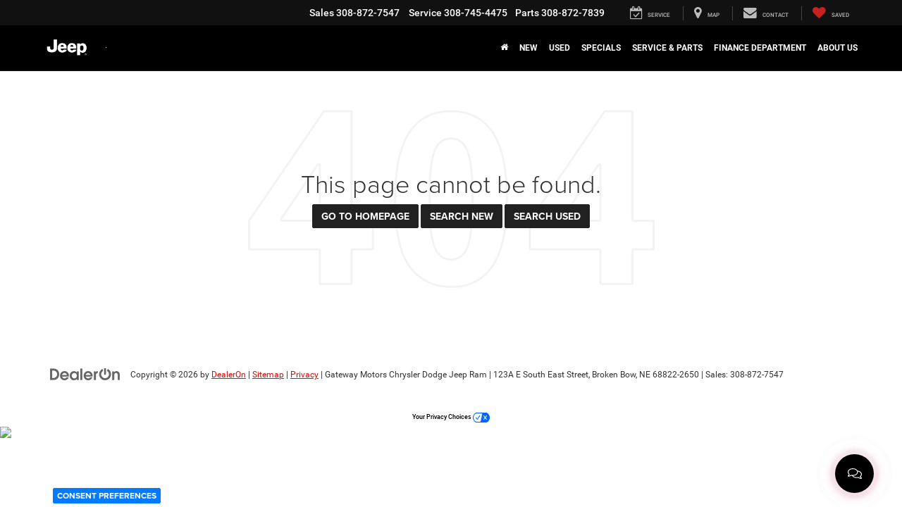

--- FILE ---
content_type: text/html; charset=UTF-8
request_url: https://updash.com/index.php/chatbox/welcome/d9f26da3d1b7ce1fa9490d4af9f871
body_size: 324
content:
<!DOCTYPE html>
<html lang="en">
<head>
    <meta charset="UTF-8">
    <meta name="viewport" content="width=device-width, initial-scale=1.0">
    <title>Welcome</title>
    <script src="//ajax.googleapis.com/ajax/libs/jquery/1.11.0/jquery.min.js"></script>
    <link href="//fonts.googleapis.com/css?family=Poppins:300,400,600,700" rel="stylesheet">
</head>
<body>
    <div id="df-welcome">
        <span>Hi there! 👋 How can we help?</span>
    </div>

<script>
    document.addEventListener('click', function () {
        parent.postMessage({
            action: 'iframeClicked',
            iframeId: 'iframeWelcome',
        }, '*');
    });
</script>

<style>
    body {
        margin:      0;
        padding:     0;
        font-family: Poppins, sans-serif;
    }

    #df-welcome {
        height:          100vh;
        display:         flex;
        align-items:     center;
        justify-content: center;
        font-size:       12px;
        cursor:          pointer;
        padding-left:    10px;
        padding-right:   10px;
        background:      #FFF;
    }
</style>
</body>
</html>

--- FILE ---
content_type: text/html; charset=UTF-8
request_url: https://updash.com/index.php/chatbox/c/d9f26da3d1b7ce1fa9490d4af9f871
body_size: 8422
content:
<!-- Global site tag (gtag.js) - Google Analytics 4 -->
<script async src="https://www.googletagmanager.com/gtag/js?id=G-KZQ0FNNNK8"></script>
<script>
    window.dataLayer = window.dataLayer || [];
    function gtag(){dataLayer.push(arguments);}
    gtag('js', new Date());
    gtag('config', 'G-KZQ0FNNNK8', {
        'cookie_flags': 'samesite=none;secure'
    });
</script>
<script src="//ajax.googleapis.com/ajax/libs/jquery/1.11.0/jquery.min.js"></script>
<script src="https://cdnjs.cloudflare.com/ajax/libs/jquery-validate/1.19.3/jquery.validate.min.js"></script>
<script src="https://cdnjs.cloudflare.com/ajax/libs/jquery-validate/1.19.3/additional-methods.min.js"></script>
<script src="//updash.com/assets/javascripts/jquery.mask.min.js" type='text/javascript'></script>
<script src="//maps.googleapis.com/maps/api/js?key=AIzaSyBnd6gPy1yIkSII2qe5iAbq4XpzrEjsyLU"></script>
<link href="//fonts.googleapis.com/css?family=Poppins:300,400,600,700" rel="stylesheet">
<div class="df-chatbox">
    <div id="welcome-screen" class="chatbox">
        <div class="chatbox-header">
            <ul class="tabs">
                <li class="tab active"><a href="javascript:void(0)" data-target="tab-chat"><svg focusable="false" data-prefix="fal" data-icon="comments" class="svg-inline--fa fa-comments fa-w-18" role="img" xmlns="http://www.w3.org/2000/svg" viewBox="0 0 576 512"><path fill="currentColor" d="M569.9 441.1c-.5-.4-22.6-24.2-37.9-54.9 27.5-27.1 44-61.1 44-98.2 0-80-76.5-146.1-176.2-157.9C368.4 72.5 294.3 32 208 32 93.1 32 0 103.6 0 192c0 37 16.5 71 44 98.2-15.3 30.7-37.3 54.5-37.7 54.9-6.3 6.7-8.1 16.5-4.4 25 3.6 8.5 12 14 21.2 14 53.5 0 96.7-20.2 125.2-38.8 9.1 2.1 18.4 3.7 28 4.8 31.5 57.5 105.5 98 191.8 98 20.8 0 40.8-2.4 59.8-6.8 28.5 18.5 71.6 38.8 125.2 38.8 9.2 0 17.5-5.5 21.2-14 3.6-8.5 1.9-18.3-4.4-25zM155.4 314l-13.2-3-11.4 7.4c-20.1 13.1-50.5 28.2-87.7 32.5 8.8-11.3 20.2-27.6 29.5-46.4L83 283.7l-16.5-16.3C50.7 251.9 32 226.2 32 192c0-70.6 79-128 176-128s176 57.4 176 128-79 128-176 128c-17.7 0-35.4-2-52.6-6zm289.8 100.4l-11.4-7.4-13.2 3.1c-17.2 4-34.9 6-52.6 6-65.1 0-122-25.9-152.4-64.3C326.9 348.6 416 278.4 416 192c0-9.5-1.3-18.7-3.3-27.7C488.1 178.8 544 228.7 544 288c0 34.2-18.7 59.9-34.5 75.4L493 379.7l10.3 20.7c9.4 18.9 20.8 35.2 29.5 46.4-37.1-4.2-67.5-19.4-87.6-32.4z"></path></svg> Chat</a></li>
                <li class="tab"><a href="javascript:void(0)" data-target="tab-find-us"><svg style="height: 11px; width: auto;" xmlns="http://www.w3.org/2000/svg" viewBox="0 0 384 512"><!--!Font Awesome Pro 6.5.2 by @fontawesome - https://fontawesome.com License - https://fontawesome.com/license (Commercial License) Copyright 2024 Fonticons, Inc.--><path fill="currentColor" d="M336 192c0-79.5-64.5-144-144-144S48 112.5 48 192c0 12.4 4.5 31.6 15.3 57.2c10.5 24.8 25.4 52.2 42.5 79.9c28.5 46.2 61.5 90.8 86.2 122.6c24.8-31.8 57.8-76.4 86.2-122.6c17.1-27.7 32-55.1 42.5-79.9C331.5 223.6 336 204.4 336 192zm48 0c0 87.4-117 243-168.3 307.2c-12.3 15.3-35.1 15.3-47.4 0C117 435 0 279.4 0 192C0 86 86 0 192 0S384 86 384 192zm-160 0a32 32 0 1 0 -64 0 32 32 0 1 0 64 0zm-112 0a80 80 0 1 1 160 0 80 80 0 1 1 -160 0z"/></svg> Find Us</a></li>
            </ul>
            <div>
                <div class="teams">
                    <div><img src="https://updash.com/assets/images/IMG_0020.jpg"></div>
                    <div><img src="https://updash.com/assets/images/IMG_0021.jpg"></div>
                    <div><img src="https://updash.com/assets/images/IMG_0022.jpg"></div>
                    <div><img src="https://updash.com/assets/images/IMG_0023.jpg"></div>
                </div>
                <div class="dealership_name">Gateway Motors</div>
                <span class="status">We're online!</span>
            </div>
        </div>
        <div class="chatbox-content">
            <div class="message-welcome">
                                    <div class="help-text">Hi there! 👋 How can we help?</div>
                                                <div id="q1" class="question-button q1" onclick="gtag('event', 'question_1_submitted', {'event_category': 'Dealer Funnel SMS Widget', 'event_label': 'Dealer Funnel SMS Widget Asked Question', 'value': '1'});">Can I speak to a live agent?</div>
                                                <div id="q2" class="question-button q2" onclick="gtag('event', 'question_2_submitted', {'event_category': 'Dealer Funnel SMS Widget', 'event_label': 'Dealer Funnel SMS Widget Asked Question', 'value': '2'});">What specials do you have?</div>
                                                <div id="q3" class="question-button q3" onclick="gtag('event', 'question_3_submitted', {'event_category': 'Dealer Funnel SMS Widget', 'event_label': 'Dealer Funnel SMS Widget Asked Question', 'value': '3'});">Do you have financing available?</div>
                                                <div id="q4" class="question-button q3" onclick="gtag('event', 'question_4_submitted', {'event_category': 'Dealer Funnel SMS Widget', 'event_label': 'Dealer Funnel SMS Widget Asked Question', 'value': '4'});">What is your minimum down payment?</div>
                            </div>
        </div>
        <div class="chatbox-footer">
            <form id="textmeForm-1" onsubmit="event.preventDefault()">
                <div class="textme">
                    <div class="textme-wrapper">
                        <input id="live-chat-input-1" name="live-chat-input-1" class="live-chat-input form-control" type="text" placeholder="Send a message.">
                        <button id="sendMessage-1" type="button" class="send-message"><svg focusable="false" data-prefix="fas" data-icon="arrow-alt-circle-up" class="svg-inline--fa fa-arrow-alt-circle-up fa-w-16" role="img" xmlns="http://www.w3.org/2000/svg" viewBox="0 0 512 512"><path fill="currentColor" d="M8 256C8 119 119 8 256 8s248 111 248 248-111 248-248 248S8 393 8 256zm292 116V256h70.9c10.7 0 16.1-13 8.5-20.5L264.5 121.2c-4.7-4.7-12.2-4.7-16.9 0l-115 114.3c-7.6 7.6-2.2 20.5 8.5 20.5H212v116c0 6.6 5.4 12 12 12h64c6.6 0 12-5.4 12-12z"></path></svg></button>
                    </div>
                </div>
            </form>
            <p>Powered by&nbsp;<a href="//app.dealerfunnel.com" target="_blank"><img style="height: 12px; width: auto; filter: grayscale(1)" src="https://updash.com/resource/clientlogo/Logo_RGB_1614011135.png" alt=""></a></p>
            <p>Use as subject to &nbsp;<a href="https://dealerfunnel.com/terms/" target="_blank">Terms</a>&nbsp; Text message fees may apply.</p>
        </div>
    </div>
    <div id="chat-screen" class="chatbox hide">
        <div class="chatbox-header">
            <ul class="tabs">
                <li class="tab active"><a href="javascript:void(0)" data-target="tab-chat"><svg focusable="false" data-prefix="fal" data-icon="comments" class="svg-inline--fa fa-comments fa-w-18" role="img" xmlns="http://www.w3.org/2000/svg" viewBox="0 0 576 512"><path fill="currentColor" d="M569.9 441.1c-.5-.4-22.6-24.2-37.9-54.9 27.5-27.1 44-61.1 44-98.2 0-80-76.5-146.1-176.2-157.9C368.4 72.5 294.3 32 208 32 93.1 32 0 103.6 0 192c0 37 16.5 71 44 98.2-15.3 30.7-37.3 54.5-37.7 54.9-6.3 6.7-8.1 16.5-4.4 25 3.6 8.5 12 14 21.2 14 53.5 0 96.7-20.2 125.2-38.8 9.1 2.1 18.4 3.7 28 4.8 31.5 57.5 105.5 98 191.8 98 20.8 0 40.8-2.4 59.8-6.8 28.5 18.5 71.6 38.8 125.2 38.8 9.2 0 17.5-5.5 21.2-14 3.6-8.5 1.9-18.3-4.4-25zM155.4 314l-13.2-3-11.4 7.4c-20.1 13.1-50.5 28.2-87.7 32.5 8.8-11.3 20.2-27.6 29.5-46.4L83 283.7l-16.5-16.3C50.7 251.9 32 226.2 32 192c0-70.6 79-128 176-128s176 57.4 176 128-79 128-176 128c-17.7 0-35.4-2-52.6-6zm289.8 100.4l-11.4-7.4-13.2 3.1c-17.2 4-34.9 6-52.6 6-65.1 0-122-25.9-152.4-64.3C326.9 348.6 416 278.4 416 192c0-9.5-1.3-18.7-3.3-27.7C488.1 178.8 544 228.7 544 288c0 34.2-18.7 59.9-34.5 75.4L493 379.7l10.3 20.7c9.4 18.9 20.8 35.2 29.5 46.4-37.1-4.2-67.5-19.4-87.6-32.4z"></path></svg> Chat</a></li>
                <li class="tab"><a href="javascript:void(0)" data-target="tab-find-us"><svg style="height: 11px; width: auto;" xmlns="http://www.w3.org/2000/svg" viewBox="0 0 384 512"><!--!Font Awesome Pro 6.5.2 by @fontawesome - https://fontawesome.com License - https://fontawesome.com/license (Commercial License) Copyright 2024 Fonticons, Inc.--><path fill="currentColor" d="M336 192c0-79.5-64.5-144-144-144S48 112.5 48 192c0 12.4 4.5 31.6 15.3 57.2c10.5 24.8 25.4 52.2 42.5 79.9c28.5 46.2 61.5 90.8 86.2 122.6c24.8-31.8 57.8-76.4 86.2-122.6c17.1-27.7 32-55.1 42.5-79.9C331.5 223.6 336 204.4 336 192zm48 0c0 87.4-117 243-168.3 307.2c-12.3 15.3-35.1 15.3-47.4 0C117 435 0 279.4 0 192C0 86 86 0 192 0S384 86 384 192zm-160 0a32 32 0 1 0 -64 0 32 32 0 1 0 64 0zm-112 0a80 80 0 1 1 160 0 80 80 0 1 1 -160 0z"/></svg> Find Us</a></li>
            </ul>
            <div>
                <div class="teams">
                    <div><img src="https://updash.com/assets/images/IMG_0020.jpg"></div>
                    <div><img src="https://updash.com/assets/images/IMG_0021.jpg"></div>
                    <div><img src="https://updash.com/assets/images/IMG_0022.jpg"></div>
                    <div><img src="https://updash.com/assets/images/IMG_0023.jpg"></div>
                </div>
                <div class="dealership_name">Gateway Motors</div>
                <span class="status">We're online!</span>
            </div>
        </div>
        <div class="chatbox-content">
            <div id="tab-chat">
                <div class="chat-message right">
                    <div class="message">
                        <div class="text"></div>
                        <div class="date"></div>
                    </div>
                    <div class="message-received"><svg focusable="false" data-prefix="fal" data-icon="check-double" class="svg-inline--fa fa-check-double fa-w-14" role="img" xmlns="http://www.w3.org/2000/svg" viewBox="0 0 448 512"><path fill="currentColor" d="M444.96 159l-12.16-11c-2.03-2.67-4.72-4-8.11-4s-6.08 1.33-8.11 4L131.77 428 31.42 329c-2.03-2.67-4.72-4-8.11-4s-6.08 1.33-8.11 4L3.04 340C1.01 342.67 0 345.67 0 349s1.01 6 3.04 8l120.62 119c2.69 2.67 5.57 4 8.62 4s5.92-1.33 8.62-4l304.07-300c2.03-2 3.04-4.67 3.04-8s-1.02-6.33-3.05-9zM127.17 284.03c2.65 2.65 5.48 3.97 8.47 3.97s5.82-1.32 8.47-3.97L365.01 63.8c1.99-2 2.99-4.65 2.99-7.96s-1-6.29-2.99-8.94l-11.96-10.93c-1.99-2.65-4.64-3.97-7.97-3.97s-5.98 1.32-7.97 3.97L135.14 236.34l-72.25-72.03c-1.99-2.65-4.64-3.97-7.97-3.97s-5.98 1.32-7.97 3.97l-11.96 10.93C33 177.89 32 180.87 32 184.18s1 5.96 2.99 7.95l92.18 91.9z"></path></svg> Received</div>
                </div>
                <div id="welcome-message" class="chat-message left hide">
                    <div class="chat-message-with-image">
                        <div class="img-wrapper">
                            <img src="//updash.com/assets/images/agentphoto_female.png" alt="">
                        </div>
                        <div class="message">
                            <div class="name">April</div>
                            <div class="text">Let me connect you to a team member than can assist immediately. What is the best number to text you?</div>
                            <div class="date">06/03/2021 @ 9:06pm</div>
                        </div>
                    </div>
                </div>
                <form id="userForm" action="#" method="post">
                    <div class="userForm hide">
                        <input type="text" name="fname" id="fname" placeholder="First Name">
                        <input type="text" name="lname" id="lname" placeholder="Last Name">
                        <input id="phonenumber" name="phonenumber" class="form-control phonemask" type="text" placeholder="Mobile Number">
                        <p><input type="checkbox" name="terms" id="terms"> I consent to be contacted via SMS subject to <a href="https://dealerfunnel.com/terms/" target="_blank">Terms</a>.</p>
                        <button type="button" id="send" disabled>Text Me</button>
                        <div class="clearfix"></div>
                        <div class="loader"></div>
                    </div>
                </form>
                <div class="dot-flashing"></div>
                <div id="got-message" class="chat-message left hide">
                    <div class="chat-message-with-image">
                        <div class="img-wrapper">
                            <img src="//updash.com/assets/images/agentphoto_female.png" alt="">
                        </div>
                        <div class="message got-message">
                            <div class="name">We got your message!</div>
                            <div class="text">
                                <div class="name">April</div>
                                Thank you! We'll send you a text in just a moment.
                            </div>
                            <svg focusable="false" data-prefix="fas" data-icon="check-circle" class="svg-inline--fa fa-check-circle fa-w-16" role="img" xmlns="http://www.w3.org/2000/svg" viewBox="0 0 512 512"><path fill="currentColor" d="M504 256c0 136.967-111.033 248-248 248S8 392.967 8 256 119.033 8 256 8s248 111.033 248 248zM227.314 387.314l184-184c6.248-6.248 6.248-16.379 0-22.627l-22.627-22.627c-6.248-6.249-16.379-6.249-22.628 0L216 308.118l-70.059-70.059c-6.248-6.248-16.379-6.248-22.628 0l-22.627 22.627c-6.248 6.248-6.248 16.379 0 22.627l104 104c6.249 6.249 16.379 6.249 22.628.001z"></path></svg>
                        </div>
                    </div>
                </div>
            </div>
            <div id="tab-find-us" style="display:none;">
                <div id="map" style="height: 150px;"></div>
                <div class="dealership">
                    436 South 1st Avenue<br/>
                    Broken Bow, NE 68822                </div>
                <div class="get-directions"><a href="http://google.com/maps/dir/''/'41.4022938,-99.6305222'" target="_blank">Get Directions</a></div>
                <div class="today-hours"><span class=" active">
                    Today's Hours: 08:00 AM - 05:30 PM</span></div>
            </div>
        </div>
        <div class="chatbox-footer">
            <form id="textmeForm-2" onsubmit="event.preventDefault()">
                <div class="textme">
                    <div class="textme-wrapper">
                        <input id="live-chat-input-2" name="live-chat-input-2" class="live-chat-input form-control" type="text" placeholder="Send a message.">
                        <button id="sendMessage-2" onclick="gtag('event', 'sms_submitted', {'event_category': 'Dealer Funnel SMS Widget', 'event_label': 'Dealer Funnel SMS Widget Submitted', 'value': 1});" type="button" class="send-message"><svg focusable="false" data-prefix="fas" data-icon="arrow-alt-circle-up" class="svg-inline--fa fa-arrow-alt-circle-up fa-w-16" role="img" xmlns="http://www.w3.org/2000/svg" viewBox="0 0 512 512"><path fill="currentColor" d="M8 256C8 119 119 8 256 8s248 111 248 248-111 248-248 248S8 393 8 256zm292 116V256h70.9c10.7 0 16.1-13 8.5-20.5L264.5 121.2c-4.7-4.7-12.2-4.7-16.9 0l-115 114.3c-7.6 7.6-2.2 20.5 8.5 20.5H212v116c0 6.6 5.4 12 12 12h64c6.6 0 12-5.4 12-12z"></path></svg></button>
                    </div>
                </div>
            </form>
            <p>Powered by&nbsp;<a href="//app.dealerfunnel.com" target="_blank"><img style="height: 12px; width: auto; filter: grayscale(1)" src="https://updash.com/resource/clientlogo/Logo_RGB_1614011135.png" alt=""></a></p>
        </div>
    </div>
</div>
<input type="hidden" id="questionnumber" value="5"/>
<input type="hidden" id="clientid" value="5229"/>
<input type="hidden" id="campaignid" value="25279"/>
<input type="hidden" id="leadsource" value="16807"/>
<input type="hidden" id="live-chat-input" value=""/>
<script>
function sendMessage(){
}
jQuery(document).ready(function($){
    let D = new Date();
    let year = D.getFullYear();
    let month = (1 + D.getMonth()).toString();
    let day = D.getDate().toString();
    let fullDate = (month.length > 1 ? month : '0' + month) + '/' + (day.length > 1 ? day : '0' + day) + '/' + year;

    let T = new Date($.now());
    let hours = T.getHours().toString().length > 1 ? T.getHours() : '0' + T.getHours();
    let minute = T.getMinutes().toString().length > 1 ? T.getMinutes() : '0' + T.getMinutes();
    let am_pm = (hours >= 12) ? "pm" : "am";
    let time = hours + ":" + minute + am_pm;

    $('.phonemask').mask('(0ZZ) 0ZZ-0ZZZ', {
		translation: {
			'Z': {
				pattern: /[0-9]/, optional: true
			}
		}
	});

    $("#textmeForm-1").validate({
        errorPlacement: function(error, element) {
            return false;
        },
        rules: {
            "live-chat-input-1": {
                required: true,
            }
        }
    });

    $("#textmeForm-2").validate({
        errorPlacement: function(error, element) {
            return false;
        },
        rules: {
            "live-chat-input-2": {
                required: true,
            }
        }
    });

    $("#userForm").validate({
        errorPlacement: function(error, element) {
            return false;
        },
        rules: {
            phonenumber: {
                required: true,
                phoneUS: true
            },
        }
    });

    $('#userForm').on('blur keyup change paste', '#phonenumber', function(e) {
        if($('#userForm').valid()) {
            $('#send').prop('disabled', false);
            $('#terms').prop('checked', true);
        } else {
            $('#send').prop('disabled', true);
            $('#terms').prop('checked', false);
        }
    });

    $('#terms').on('change', function(e) {
        if($(this).is(':checked') && $('#userForm').valid()) {
            $('#send').prop('disabled', false);
        } else {
            $('#send').prop('disabled', true);
        }
    })

    $('#send').click(function (e) { 
        e.preventDefault();
        if($("#userForm").valid()) {
            $('.loader').show();

            // google analytics
            gtag(
                'event', 
                'sms_submitted', 
                {
                    'event_category': 'Dealer Funnel SMS Widget', 
                    'event_label': 'Dealer Funnel SMS Widget Submitted',    
                    'value': '1'
                }
            );

            $('#userForm').css('opacity', '0.8');
            $('#send').prop('disabled', false);
            setTimeout(function () {            
                $('.loader').hide();
                $('#userForm').slideToggle();
                $('#got-message').show();
                $("#chat-screen .chatbox-content").animate({ scrollTop: $("#chat-screen .chatbox-content")[0].scrollHeight}, 1000);
            }, 3000);
            var param = {};
            param['ClientId']   = $("#clientid").val();
            param['Phone']      = $("#phonenumber").val();
            param['Answer']     = $("#questionnumber").val();
            param['CampaignId'] = $("#campaignid").val();
            param['Leadsource'] = $("#leadsource").val();
            param['Question']   = $("#live-chat-input").val();
            param['First']      = $("#fname").val();
            param['Last']       = $("#lname").val();
            $.post("//updash.com/index.php/chatbox/ajaxcall",param, function( data )
            {});
        }
    });

    $('#got-message').hide();

    $('#sendMessage-1').click(function (e) { 
        e.preventDefault();
        if($("#textmeForm-1").valid()) {
            var question = $('#live-chat-input-1').val();
            $('#live-chat-input').val(question);
            $('#welcome-screen').hide();
            $('.tabs li').removeClass('active');
            $('a[data-target="tab-chat"]').parent('li').addClass('active');
            $('#tab-chat').show();
            $('#tab-find-us').hide();

            $('#chat-screen').show(400, function(){
                $('.chatbox-content .chat-message.right').show();
                $('.chatbox-content .chat-message.right:not(.hide) .text').html(question);
            });

            $('.dot-flashing').show();

            setTimeout(function () {
                $('#welcome-message').show();
                $('#welcome-message .message .date').html(fullDate + ' @ ' + time);
                $('.userForm').show();
                $('#chat-screen .textme').hide();
                $('.dot-flashing').hide();
                $("#chat-screen .chatbox-content").animate({ scrollTop: $("#chat-screen .chatbox-content")[0].scrollHeight - 240}, 1000);
            }, 3000);
            $('#live-chat-input-1').val('');
        } else {
            $('#live-chat-input-1').focus();
        }
    });

    $('#sendMessage-2').click(function (e) { 
        e.preventDefault();
        var question = $('#live-chat-input-2').val();
        if($("#textmeForm-2").valid()) {
            $('#live-chat-input').val(question);
            $('.chatbox-content .chat-message.right').show();
            $('.chatbox-content .chat-message.right:not(.hide) .text').html(question);

            $('.dot-flashing').show();

            setTimeout(function () {
                $('#welcome-message').show();
                $('#welcome-message .message .date').html(fullDate + ' @ ' + time);
                $('.userForm').show();
                $('#chat-screen .textme').hide();
                $('.dot-flashing').hide();
                $("#chat-screen .chatbox-content").animate({ scrollTop: $("#chat-screen .chatbox-content")[0].scrollHeight - 240}, 1000);
            }, 3000);
            $('#live-chat-input-2').val('');
        } else {
            $('#live-chat-input-2').focus();
        }
    });

    $('#live-chat-input-1').keypress(function (e) { 
        if(e.which == 13) {
            if($('#live-chat-input-1').val() == '') {
                $('#live-chat-input-1').focus();
                $('#live-chat-input-1').toggleClass('error');
            } else {
                $('#welcome-screen').hide();
                var question = $('#live-chat-input-1').val();
                $('#live-chat-input').val(question);
                $('#chat-screen').show(400, function(){
                    $('.chatbox-content .chat-message.right').show();
                    $('.chatbox-content .chat-message.right .text').html(question);
                });

                $('.dot-flashing').show();

                setTimeout(function () {
                    $('#welcome-message').show();
                    $('#welcome-message .message .date').html(fullDate + ' @ ' + time);
                    $('.userForm').show();
                    $('#chat-screen .textme').hide();
                    $('.dot-flashing').hide();
                }, 3000);

                $("#chat-screen .chatbox-content").animate({ scrollTop: $("#chat-screen .chatbox-content")[0].scrollHeight - 240}, 1000);
            }
        }
    });

    $('#live-chat-input-2').keypress(function (e) { 
        if(e.which == 13) {
            if($('#live-chat-input-2').val() == '') {
                $('#live-chat-input-2').focus();
                $('#live-chat-input-2').toggleClass('error');
            } else {
                $('#welcome-screen').hide();
                var question = $('#live-chat-input-2').val();
                $('#chat-screen').show(400, function(){
                    $('.chatbox-content .chat-message.right').show();
                    $('.chatbox-content .chat-message.right .text').html(question);
                });

                $('.dot-flashing').show();

                setTimeout(function () {
                    $('#welcome-message').show();
                    $('#welcome-message .message .date').html(fullDate + ' @ ' + time);
                    $('.userForm').show();
                    $('#chat-screen .textme').hide();
                    $('.dot-flashing').hide();
                }, 3000);

                $("#chat-screen .chatbox-content").animate({ scrollTop: $("#chat-screen .chatbox-content")[0].scrollHeight - 240}, 1000);
            }
        }
    });

    $('.question-button').click(function (e) {
        e.preventDefault();        
        $('#welcome-screen').hide();

        $('#chat-screen').css({
            "width": "450px",
            "height": "550px",
            "opacity": "1",
            "top": "0",
            "left": "0"
        });

        var currentQuestion = $(this).html();
        var qid             = $(this).attr('id');
        if(qid == "q1") {
            $("#questionnumber").val(1);
        } else if(qid == "q2") {
            $("#questionnumber").val(2);
        } else if(qid == "q3") {
            $("#questionnumber").val(3);
        } else if(qid == "q4") {
            $("#questionnumber").val(4); 
        }
        $('#chat-screen').find('a[data-target="tab-chat"]').parent('li').addClass('active');
        $('#chat-screen').show(400, function() {
            $('.chatbox-content .chat-message.right .text').html(currentQuestion);
            $('.chatbox-content .chat-message.right .date').html(fullDate + ' @ ' + time);
        });

        $('.dot-flashing').show();
        
        $('#welcome-message').hide();

        setTimeout(function () {
            $('#welcome-message').show(400, function() {
                $('#welcome-message .message .date').html(fullDate + ' @ ' + time);
            });
            $('.userForm').show();
            $('#chat-screen .textme').hide();
            $("#chat-screen .chatbox-content").animate({ scrollTop: $("#chat-screen .chatbox-content")[0].scrollHeight - 240}, 1000);
            $('.dot-flashing').hide();
        }, 3000);
    });

    $('.tabs a').click(function (e) {
        e.preventDefault();
        let currentTarget = $(this).attr('data-target');
        $('.tabs li').removeClass('active');
        $(this).parent('li').addClass('active');
        $('#welcome-screen').hide();
        $('#chat-screen').show();
        $('#chat-screen').find('a[data-target="'+currentTarget+'"]').parent('li').addClass('active');

        if(currentTarget == "tab-chat") {
            $('#chat-screen .textme').show();
            $('#tab-chat').show();
            $('#tab-find-us').hide();
            if($('.chatbox-content .chat-message.right .text').html() != '') {
                $('#welcome-message').show();
                $('#chat-screen .textme').hide();
            } else if($('.userForm').is(':visible')) {
                $('#got-message').hide();
            } else {
                $('#welcome-screen').show();
                $('#chat-screen').hide();
                $('#welcome-screen').find('a[data-target="tab-chat"]').parent('li').addClass('active');
            }
            $('.dot-flashing').hide();
        } else {
            $('#chat-screen .textme').hide();
            $('#tab-chat').hide();
            $('#tab-find-us').show();
        }
    })
    
});
function initialize() {
    var map = new google.maps.Map(
    document.getElementById('map'), {
        center: new google.maps.LatLng(41.4022938,-99.6305222),
        zoom: 13,
        mapTypeId: google.maps.MapTypeId.ROADMAP
    });

    var marker = new google.maps.Marker({
        position: new google.maps.LatLng(41.4022938,-99.6305222),
        map: map
    });

}
google.maps.event.addDomListener(window, 'load', initialize);
</script>

<style>
    @import '//updash.com/assets/fonts/proxima_nova/font.css';
    * {
        box-sizing: border-box;
    }

    body {
        font-weight: 400;
        font-family: proxima_novaregular,Poppins,sans-serif;
    }

    .hide {
        display: none;
    }

    form {
        margin: 0;
        padding: 0;
    }

    .dot-flashing {
        position: relative;
        width: 6px;
        height: 6px;
        border-radius: 3px;
        background-color: #7f7f7f;
        color: #7f7f7f;
        -webkit-animation: dot-flashing 1s infinite linear alternate;
        animation: dot-flashing 1s infinite linear alternate;
        -webkit-animation-delay: .5s;
        animation-delay: .5s;
        -webkit-border-radius: 3px;
        -moz-border-radius: 3px;
        -ms-border-radius: 3px;
        -o-border-radius: 3px;
    }

    .dot-flashing::before, .dot-flashing::after {
        content: '';
        display: inline-block;
        position: absolute;
        top: 0;
    }

    .dot-flashing::before {
        left: -10px;
        width: 6px;
        height: 6px;
        border-radius: 3px;
        background-color: #7f7f7f;
        color: #7f7f7f;
        -webkit-animation: dot-flashing 1s infinite alternate;
        animation: dot-flashing 1s infinite alternate;
        -webkit-animation-delay: 0s;
        animation-delay: 0s;
        -webkit-border-radius: 3px;
        -moz-border-radius: 3px;
        -ms-border-radius: 3px;
        -o-border-radius: 3px;
    }

    .dot-flashing::after {
        left: 10px;
        width: 6px;
        height: 6px;
        border-radius: 3px;
        background-color: #7f7f7f;
        color: #7f7f7f;
        -webkit-animation: dot-flashing 1s infinite alternate;
        animation: dot-flashing 1s infinite alternate;
        -webkit-animation-delay: 1s;
        animation-delay: 1s;
        -webkit-border-radius: 3px;
        -moz-border-radius: 3px;
        -ms-border-radius: 3px;
        -o-border-radius: 3px;
    }

    .chatbox-content .dot-flashing {
        width: 5px;
        height: 5px;
        margin-left: 15px;
        margin-top: 20px;
    }
    .chatbox-content .dot-flashing::before {
        width: 5px;
        height: 5px;
    }
    .chatbox-content .dot-flashing::after {
        width: 5px;
        height: 5px;
    }
    @-webkit-keyframes dot-flashing {
    0% {
        background-color: #7f7f7f;
    }
    50%,
    100% {
        background-color: #ebe6ff;
    }
    }

    @keyframes dot-flashing {
    0% {
        background-color: #7f7f7f;
    }
    50%,
    100% {
        background-color: #ebe6ff;
    }
    }
    @keyframes fadeIn {
        from {
            opacity: 0;
        }
        to {
            opacity: 1;
        }
    }
    @keyframes slideAnimation {
        0% {
            left: -100px;
        }
        100% {
            left: 0;
        }
    }
    .textme {
        background-color: #fff;
        position: relative;
        border-bottom: solid 1px #ddd;
        padding-bottom: 10px;
        margin-bottom: 10px;
    }
    .textme .textme-wrapper {
        position: relative;
    }
    .textme .textme-wrapper .live-chat-input {
        height: 40px;
        border: none;
        background-color: #f4f7fc;
        border-radius: 25px;
        padding-right: 50px;
        padding-left: 15px;
        width: 100%;
        font-size: 14px;
        box-shadow: none;
        margin: 0;
        box-sizing: border-box;
        outline: none;
    }
    .textme .textme-wrapper .send-message {
        background-color: rgb(1, 80, 255);
        border-radius: 100px;
        position: absolute;
        top: 5px;
        right: 6px;
        color: #fff;
        padding: 0 15px 0 15px;
        display: flex;
        flex-direction: row;
        align-items: center;
        justify-content: center;
        border: none;
        height: 30px;
        font-weight: 700;
        white-space: nowrap;
        cursor: pointer;
        transition: background-color .3s ease-in-out;
        box-shadow: 0 0 0 0 rgba(0, 0, 0, 1);
        transform: scale(1);
        animation: pulse 2s infinite;
    }
    .textme .textme-wrapper .send-message:focus {
        outline: none;
    }
    .textme .textme-wrapper .send-message svg {
        position: absolute;
        right: 5px;
        width: 20px;
    }
    @keyframes pulse {
        0% {
            transform: scale(0.95);
            box-shadow: 0 0 0 0 rgba(1, 80, 255, 0.3);
        }

        70% {
            transform: scale(1);
            box-shadow: 0 0 0 10px rgba(1, 80, 255, 0);
        }

        100% {
            transform: scale(0.95);
            box-shadow: 0 0 0 0 rgba(1, 80, 255, 0);
        }
    }
    .message-received {
        display: flex;
        align-items: center;
        font-size: 10px;
        color: #a3a6be;
        margin-top: 4px;
        font-weight: 500;
    }
    .message-received svg {
        width: 7px;
        margin-right: 3px;
        color: rgb(1, 80, 255);
    }
    .chat-message {
        display: flex;
        justify-content: flex-start;
        flex-direction: column;
        max-width: 90%;
        margin-top: 20px;
    }
    .chat-message.hide {
        display: none;
    }
    .chat-message .message {
        display: flex;
        flex-direction: column;
        padding: 10px 20px;
        border-radius: 15px;
        border-bottom-left-radius: 5px;
        word-break: break-word;
    }
    .chat-message.right {
        align-items: flex-end;
        justify-content: flex-end;
        flex-direction: column;
        margin-left: auto;
    }
    .chat-message.right .message {
        background: rgb(1, 80, 255);
        border-bottom-left-radius: 15px;
        border-bottom-right-radius: 5px;
    }
    .chat-message.left .message {
        background: #FFF;
    }
    .chat-message.left .message.got-message > .name {
        color: #FFF;
        width: 100%;
        padding: 5px 0;
        background: rgb(1, 80, 255);
    }
    .chat-message.left .message.got-message {
        border-radius: 13px 13px 0 0;
        text-align: center;
        padding: 5px;
        width: 100%;
        margin-bottom: 0;
        color: #fff;
        font-weight: 700;
    }
    .chat-message.left .message.got-message {
        padding: 0 0 10px;
        display: flex;
        flex-direction: column;
        align-items: center;
        justify-content: center;
        overflow: hidden;
    }
    .chat-message.left .message.got-message h2 {
        text-align: center;
        width: 100%;
        font-size: 14px;
        font-weight: 700;
        margin-top: 9px;
        margin-bottom: 0;
        padding: 0 20px;
        color: #000;
        line-height: 1;
    }
    .chat-message.left .message.got-message .text {
        padding: 10px;
    }
    .chat-message.left .message.got-message svg {
        margin: 0 0 6px 0;
        color: rgb(1, 80, 255);
        display: flex;
        align-items: center;
        justify-content: center;
        width: 20px;
    }
    .chat-message .text {
        color: #474657;
        text-align: left;
        font-weight: 500;
        font-size: 14px;
        line-height: 19px;
    }
    .chat-message.right .text {
        color: #fff;
        text-align: right;
    }
    .chat-message .date {
        font-size: 10px;
        color: #fff;
        opacity: .5;
        text-align: right;
        font-weight: 500;
        margin-bottom: 0;
        text-transform: lowercase;
    }
    .chat-message.left .date {
        color: #a3a6be;
        margin-top: 2px;
        text-align: left;
    }
    .chat-message .name {
        font-size: 12px;
        color: #a3a6be;
        font-weight: 500;
        margin-bottom: 5px;
    }
    .chat-message-with-image {
        display: flex;
        align-items: flex-end;
        position: relative;
        -webkit-animation: slideAnimation .5s forwards;
        animation: slideAnimation .5s forwards;
    }
    .img-wrapper {
        background-color: #d0d1dd;
        min-width: 36px;
        max-width: 36px;
        width: 36px;
        height: 36px;
        border-radius: 50%;
        overflow: hidden;
        margin-right: 5px;
        display: flex;
        align-items: center;
        justify-content: center;
    }
    .img-wrapper img {
        width: 100%;
        height: 100%;
        object-fit: cover;
    }
    #df-chatbox {
        position: fixed;
        right: 20px;
        bottom: 20px;
        justify-content: center;
        align-items: center;
        z-index: 999;
        border-radius: 5px;
        display: block;
        animation-duration: 0.3s;
        animation-timing-function: cubic-bezier(0.42, 0, 0.58, 1);
        min-width: 200px;
    }
    #df-chatbox > div {
        width: 450px;
        height: 550px;
        position: relative;
    }
    
    .df-chatbox {
        top: 0;
        left: 0;
        width: 450px;
        height: 550px;
        box-sizing: border-box;
        position: absolute;
        border-radius: 10px;
        overflow: hidden;
        background-color: #f5f5f5;
        box-shadow: rgb(0 0 0 / 30%) 0px 10px 40px 0px;
        animation-duration: 0.3s;
        animation-timing-function: cubic-bezier(0.42, 0, 0.58, 1);
    }
    .df-chatbox .chatbox-header {
        position: relative;
        background-color: rgb(1, 80, 255);
        padding: 17px;
    }
    .df-chatbox .chatbox-content {
        padding: 10px;
        background-color: #f5f5f5;
        min-height: 20px;
        overflow: hidden;
        box-sizing: border-box;
        overflow-y: auto;
    }
    #df-chatbox #chat-screen.chatbox .chatbox-content {
        overflow-y: auto;
        height: calc(100% - 194px);
    }
    .chatbox h2.title {
        font-size: 18px;
        font-weight: 700;
        margin: 0;
        color: #fff;
        text-align: left;
        min-height: 21px;
        white-space: nowrap;
        overflow: hidden;
        text-overflow: ellipsis;
        padding-right: 20px;
        line-height: normal;
    }
    .chatbox-header .help-text {
        font-size: 12px;
        color: #fff;
        text-align: left;
        margin-bottom: 0;
        margin-top: 6px;
        font-weight: 400;
        height: 16px;
    }
    .chatbox-header .help-text svg {
        margin-right: 3px;
        width: 15px;
    }
    .chatbox-header {
        position: relative;
    }
    .chatbox-content .help-text {
        padding: 10px;
        font-size: 14px;
        font-weight: 700;
        display: flex;
        align-items: center;
        justify-content: center;
        color: #333;
        min-height: 19px;
        white-space: nowrap;
        letter-spacing: -.4px;
        background-color: #ddd;
    }
    .chatbox-content .help-text svg {
        margin-right: 5px;
        width: 15px;
    }
    .chatbox-header a.toggleChatBox {
        position: absolute;
        right: 20px;
        top: 15px;
        color: #FFF;
        font-size: 18px;
        margin-top: 0;
    }
    .inner-addon input {
        color: #fff;
        font-size: 14px;
        padding: 0 40px 0 20px;
        box-sizing: border-box;
        font-weight: 500;
        margin-top: 15px;
        border-radius: 20px;
        border: none;
        height: 50px;
        line-height: 50px;
        margin-bottom: 0;
        background-color: rgba(0,0,0,.1);
        outline: none;
    }
    .inner-addon input::placeholder {
        color: #fff;
        opacity: 1;
    }

    .inner-addon input:-ms-input-placeholder {
        color: #fff;
    }

    .inner-addon input::-ms-input-placeholder {
        color: #fff;
    }
    .inner-addon { 
        position: relative; 
    }
    .inner-addon svg {
        color: #FFF;
        position: absolute;
        width: 22px;
    }
    .left-addon svg  { left:  5px; top: 22px; cursor: pointer; }
    .right-addon svg { right: 10px; top: 29px; cursor: pointer; }
    .left-addon input  { padding-left:  30px; }
    .right-addon input { padding-right: 30px; }
    .chatbox .chatbox-footer {
        background: #FFF;
        padding: 10px 15px;
        width: 100%;
        margin-top: auto;
    }
    .chatbox .chatbox-footer p {
        text-align: center;
        color: #a3a6be;
        font-weight: 400;
        margin: 0;
        line-height: 14px;
        display: flex;
        align-items: center;
        justify-content: center;
        font-size: 12px;
        padding-bottom: 3px;
    }
    @media only screen and (min-width: 768px) {
        #main-footer a.pull-right {
            position: absolute;
            right: 0;
        }
    }

    .menu {
        position: relative;
        min-height: 250px;
        min-width: 300px;
        margin: 15px auto;
        border-radius: 24px 24px 24px 4px;
        text-align: left;
        padding: 15px 20px;
        transform: scale(0);
        transform-origin: 50% 50%;
        transition: 0.35s ease all;
        overflow: hidden;
    }

    .menu>h3 {
        opacity: 0;
    }

    .menu>ul>li {
        opacity: 0;
    }

    .menu:before {
        content: "";
        position: absolute;
        top: 0;
        left: 0;
        height: 100%;
        width: 100%;
        background: #28334b;
        z-index: -1;
        border-radius: 50%;
        transform: scale(0.5);
    }

    .menu.active:before {
        -webkit-animation: 0.2s menuIn 0.15s normal forwards;
        animation: 0.2s menuIn 0.15s normal forwards;
        -webkit-animation-timing-function: ease-in;
        animation-timing-function: ease-in;
    }

    .active {
        transform: scale(1);
    }

    .menu.active>h3 {
        transition: 0.2s ease-in 0.2s;
        opacity: 1;
    }

    .menu.active>ul>li {
        transition: 0.2s ease-in 0.2s;
        opacity: 1;
    }
    input.live-chat-input {
        width: 100%;
    }
    input.live-chat-input.error, 
    input#live-chat-input.error[type="text"]:focus,
    .live-chat-input.error, .live-chat-input.error:focus {
        border: dashed 1px red!important;
    }
    .df-chatbox .chatbox-header,
    .chat-message.right .message,
    .textme .textme-wrapper .send-message,
    .chat-message.left .message.got-message > .name {
        background-color: #000000;
    }
    .question-button {
        border-color: #000000;
        color: #000000;
        text-align: center;
        font-size: 0.8rem;
        cursor: pointer;
        padding: 10px 0;
        border-bottom: solid 1px #ddd;
    }
    .question-button:last-child {
        border-bottom: none;
    }
    .question-button:hover {
        background: rgb(221 221 221 / 30%);
    }
    .message-received svg,
    .chat-message.left .message.got-message svg,
    .df-chatbox a {
        color: #000000;
    }
    .df-chatbox .chatbox-header > div {
        text-align: center;
        color: #FFF;
    }
    .df-chatbox .chatbox-header > div > div {
        margin-bottom: 3px;
    }
    .status {
        position: relative;
        padding-left: 13px;
        color: #FFF;
        font-size: 12px;
    }
    .status::before {
        left: 0;
        top: 2px;
        width: 10px;
        height: 10px;
        content: "";
        border-radius: 50%;
        background-color: #0FFF50;
        position: absolute;
    }
    ul.tabs {
        margin: 0;
        padding: 0;
        display: flex;
        justify-content: center;
        list-style: none;
        margin-bottom: 12px;
    }
    ul.tabs a {
        color: #FFF;
        margin: 0 5px;
        padding: 5px 10px 3px 10px;
        text-decoration: none;
        font-size: 14px;
        line-height: 1;
    }
    ul.tabs a svg {
        width: 15px;
        color: #FFF;
    }
    ul.tabs li.active a {
        border-radius: 10px;
        background-color: #000000;
        border: solid 1px #FFF;
    }
    #welcome-screen,
    #chat-screen {
        display: flex;
        flex-direction: column;
        height: 100%;
    }
    .message-welcome {
        margin: 1rem;
        border: solid 1px #ddd;
        border-radius: 10px;
        overflow: hidden;
    }
    .teams {
        display: flex;
        justify-content: center;
    }
    .teams > div {
        width: 35px;
        height: 35px;
        border: solid 2px #000000;
        border-radius: 50%;
        margin-left: -6px;
        overflow: hidden;
    }
    .teams > div.sms-icon {
        padding: 6px;
        background-color: #FFF;
        color: #000000;
    }
    .teams img {
        max-width: 100%;
        object-fit: cover;
    }
    .get-directions {
        margin-top: 15px;
        text-align: center;
    }
    .get-directions a {
        padding: 5px 10px;
        color: #FFF;
        font-size: 12px;
        border-radius: 10px;
        text-decoration: none;
        background-color: #000000;
    }
    .today-hours {
        margin-top: 15px;
        text-align: center;
    }
    .today-hours span {
        font-size: 12px;
        padding-left: 12px;
        position: relative;
    }
    .today-hours span::before {
        content: "";
        left: 0;
        width: 9px;
        height: 9px;
        border-radius: 50%;
        display: inline-block;
        position: absolute;
        background-color: #0FFF50;
        top: 3px;
    }
    .today-hours span.inactive::before {
        background-color: gray;
    }
    #map {
        border-radius: 10px;
        border: solid 1px #000000;
    }
    .dealership {
        margin-top: 15px;
        font-size: 12px;
        text-align: center;
    }
    .userForm {
        background: #FFF;
        margin: 0 1rem;
        margin-top: 1rem;
        padding: 1rem;
        border-radius: 10px;
        -webkit-animation: slideAnimation .5s forwards;
        animation: slideAnimation .5s forwards;
        position: relative;
    }
    .userForm input[type="text"] {
        display: block;
        border: none;
        width: 100%;
        height: 30px;
        line-height: 30px;
        margin-bottom: 0.5rem;
        border-bottom: solid 1px #DDD;
        padding-left: 5px;
        padding-right: 5px;
        font-size: 12px;
    }
    .userForm input.error {
        border-bottom: solid 0.8px red;
    }
    .userForm input:focus {
        outline: none;
    }
    .userForm button {
        float: right;
        flex: 0 0 auto;
        padding: 0.5rem 1rem;
        border: none;
        color: #FFF;
        border-radius: 10px;
        background-color: #000000;
        cursor: pointer;
        margin-top: 0.8rem;
        transition: background-color .3s ease-in-out;
        box-shadow: 0 0 0 0 rgba(0, 0, 0, 1);
        transform: scale(1);
        animation: pulse 2s infinite;
    }
    .userForm button:disabled {
        opacity: 0.5;
        cursor: default;
        animation: none;
    }
    .clearfix {
        clear: both;
    }
    .loader {
        border: 4px solid #f3f3f3;
        border-top: 4px solid #0052fe;
        border-radius: 50%;
        width: 40px;
        height: 40px;
        animation: spin 2s linear infinite;
        position: absolute;
        left: calc(50% - 20px);
        top: calc(50% - 20px);
        display: none;
    }

    @keyframes spin {
        0% { transform: rotate(0deg); }
        100% { transform: rotate(360deg); }
    }
    .dealership_name {
        font-size: 14px;
    }
    .userForm p {
        color: darkgray;
        font-size: 11px;
        margin: 7px 0 0 0;
    }
    .userForm input[type="checkbox"] {
        float: left;
        margin: 0 3px 0 0;

    }
    #welcome-screen .textme .textme-wrapper .send-message {
        animation: none;
    }
</style>


--- FILE ---
content_type: text/javascript
request_url: https://sd-tagging.azurefd.net/id/3pc?cb=window%5B%27_SDA%27%5D%5B%27_cb4j4pn6%27%5D&r=1
body_size: -44
content:
window['_SDA']['_cb4j4pn6']('X');

--- FILE ---
content_type: text/javascript;charset=UTF-8
request_url: https://app.termly.io/resource-blocker/e308a8c8-7ecb-4bfc-9b6d-f35c79227894?autoBlock=on
body_size: 182541
content:
(function() {
const __TERMLY_CLIENT_INFO__ = {"continent_code":"NA","country_code2":"US","state":"Ohio"};


const __TERMLY_WEBSITE_CONFIG__ = {"enabled_frameworks":[],"website":{"consents_count":1840,"documents":[{"name":"Privacy Policy","accepted_template_version":5643,"uuid":"8845ad08-464f-4104-9649-4fd119a5cf10","website_id":3557920,"document_version":8,"template_type":"Privacy","total_published_count":2,"published_document_version_id":15501958},{"name":"Cookie Policy","accepted_template_version":5544,"uuid":"6220aa22-9b1b-4d4b-86a1-ef0ad279f6a3","website_id":3557920,"document_version":5,"template_type":"Cookie","total_published_count":1,"published_document_version_id":15501573}],"dsar_settings":{"needs_ccpa":true,"needs_cpa":true,"needs_ctdpa":true,"needs_gdpr":true,"needs_ucpa":true,"needs_vcdpa":true,"sells_personal_info":true,"uses_personal_info":true},"has_cookie_report":true,"id":3557920,"name":"Gateway Motors Chrysler Dodge Jeep Ram","over_consent_quota":false,"provisions":[{"id":null,"key":"allow_policy_custom_styling","type":"boolean","config":{"value":true},"data":{},"create_time":null,"update_time":null,"delete_time":null,"provision_set":{"resource_id":"e308a8c8-7ecb-4bfc-9b6d-f35c79227894","resource_type":"website"}},{"id":null,"key":"allow_sub_domains","type":"boolean","config":{"value":true},"data":{},"create_time":null,"update_time":null,"delete_time":null,"provision_set":{"resource_id":"e308a8c8-7ecb-4bfc-9b6d-f35c79227894","resource_type":"website"}},{"id":null,"key":"allowed_policy_embed_options","type":"list","config":{"allowed_list":["html","embed","url"]},"data":{},"create_time":null,"update_time":null,"delete_time":null,"provision_set":{"resource_id":"e308a8c8-7ecb-4bfc-9b6d-f35c79227894","resource_type":"website"}},{"id":null,"key":"allowed_scan_periods","type":"list","config":{"allowed_list":["weekly","monthly","trimonthly"]},"data":{},"create_time":null,"update_time":null,"delete_time":null,"provision_set":{"resource_id":"e308a8c8-7ecb-4bfc-9b6d-f35c79227894","resource_type":"website"}},{"id":null,"key":"consent_quota","type":"count","config":{"period":"P1M","operation_count":-1},"data":{"current_period_end_time":"2026-06-01T17:40:22Z","current_period_start_time":"2025-06-01T17:35:22Z"},"create_time":null,"update_time":null,"delete_time":null,"provision_set":{"resource_id":"e308a8c8-7ecb-4bfc-9b6d-f35c79227894","resource_type":"website"}},{"id":null,"key":"document_edit_quota","type":"count","config":{"period":"P1M","operation_count":-1},"data":{"current_period_end_time":"2026-06-01T17:40:22Z","current_period_start_time":"2025-06-01T17:35:22Z"},"create_time":null,"update_time":null,"delete_time":null,"provision_set":{"resource_id":"e308a8c8-7ecb-4bfc-9b6d-f35c79227894","resource_type":"website"}},{"id":null,"key":"publish_document","type":"count","config":{"operation_count":-1},"data":{},"create_time":null,"update_time":null,"delete_time":null,"provision_set":{"resource_id":"e308a8c8-7ecb-4bfc-9b6d-f35c79227894","resource_type":"website"}},{"id":null,"key":"allow_banner_custom_languages","type":"boolean","config":{"value":true},"data":{},"create_time":null,"update_time":null,"delete_time":null,"provision_set":{"resource_id":"e308a8c8-7ecb-4bfc-9b6d-f35c79227894","resource_type":"website"}},{"id":null,"key":"allow_banner_custom_policy_urls","type":"boolean","config":{"value":true},"data":{},"create_time":null,"update_time":null,"delete_time":null,"provision_set":{"resource_id":"e308a8c8-7ecb-4bfc-9b6d-f35c79227894","resource_type":"website"}},{"id":null,"key":"allow_banner_custom_styling","type":"boolean","config":{"value":true},"data":{},"create_time":null,"update_time":null,"delete_time":null,"provision_set":{"resource_id":"e308a8c8-7ecb-4bfc-9b6d-f35c79227894","resource_type":"website"}},{"id":null,"key":"allow_banner_extended_regional_consent_config","type":"boolean","config":{"value":true},"data":{},"create_time":null,"update_time":null,"delete_time":null,"provision_set":{"resource_id":"e308a8c8-7ecb-4bfc-9b6d-f35c79227894","resource_type":"website"}},{"id":null,"key":"allow_cookie_consent_download","type":"boolean","config":{"value":true},"data":{},"create_time":null,"update_time":null,"delete_time":null,"provision_set":{"resource_id":"e308a8c8-7ecb-4bfc-9b6d-f35c79227894","resource_type":"website"}},{"id":null,"key":"allow_hide_logo","type":"boolean","config":{"value":true},"data":{},"create_time":null,"update_time":null,"delete_time":null,"provision_set":{"resource_id":"e308a8c8-7ecb-4bfc-9b6d-f35c79227894","resource_type":"website"}}],"region_settings":[{"consent_mode":"opt_out","display_style":"banner","enable_consent_by_scroll":false,"enable_cookie_preference_button":true,"enable_decline_button":true,"enable_do_not_sell":false,"enable_google_consent_mode":false,"enable_gpc":false,"enable_widget":true,"google_consent_mode_settings":{"ad_personalization":"denied","ad_storage":"denied","ad_user_data":"denied","ads_data_redaction":false,"analytics_storage":"denied","enable_wait_for_update":false,"functionality_storage":"denied","personalization_storage":"denied","security_storage":"denied","social_storage":"denied","url_passthrough":false,"wait_for_update":500},"language_setting":["en","en-gb","ar","da","nl","fi","fr","de","el","hu","is","it","no","nb","pl","pt","pt-br","es","sv"],"personalized_content":true,"policy_settings":{"enable_privacy_policy_url":false,"privacy_policy_url":""},"position":"bottom","region":"global","running_targeted_advertising":true,"share_data_to_3rd_party":true,"size":"standard","tcf_settings":{"enable_advertiser_consent_mode":true},"theme":{"font_family":"Roboto, \"Open Sans\", Arial, Helvetica","font_size":"12px","color":"#000000","background":"#ffffff","btn_background":"#000000","btn_font_size":"12px","btn_font_weight":"bold","btn_text_color":"#ffffff"}},{"consent_mode":"opt_out","display_style":"banner","enable_consent_by_scroll":false,"enable_cookie_preference_button":true,"enable_decline_button":true,"enable_do_not_sell":true,"enable_google_consent_mode":false,"enable_gpc":false,"enable_widget":true,"google_consent_mode_settings":{"ad_personalization":"denied","ad_storage":"denied","ad_user_data":"denied","ads_data_redaction":false,"analytics_storage":"denied","enable_wait_for_update":false,"functionality_storage":"denied","personalization_storage":"denied","security_storage":"denied","social_storage":"denied","url_passthrough":false,"wait_for_update":500},"language_setting":["en","en-gb","ar","da","nl","fi","fr","de","el","hu","is","it","no","nb","pl","pt","pt-br","es","sv"],"personalized_content":true,"policy_settings":{"enable_privacy_policy_url":false,"privacy_policy_url":""},"position":"bottom","region":"us","running_targeted_advertising":true,"share_data_to_3rd_party":true,"size":"standard","tcf_settings":{"enable_advertiser_consent_mode":true},"theme":{"font_family":"Roboto, \"Open Sans\", Arial, Helvetica","font_size":"12px","color":"#000000","background":"#ffffff","btn_background":"#000000","btn_font_size":"12px","btn_font_weight":"bold","btn_text_color":"#ffffff"}},{"consent_mode":"opt_out","display_style":"banner","enable_consent_by_scroll":true,"enable_cookie_preference_button":true,"enable_decline_button":true,"enable_do_not_sell":true,"enable_google_consent_mode":false,"enable_gpc":false,"enable_widget":true,"google_consent_mode_settings":{"ad_personalization":"denied","ad_storage":"denied","ad_user_data":"denied","ads_data_redaction":false,"analytics_storage":"denied","enable_wait_for_update":false,"functionality_storage":"denied","personalization_storage":"denied","security_storage":"denied","social_storage":"denied","url_passthrough":false,"wait_for_update":500},"language_setting":["en","en-gb","ar","da","nl","fi","fr","de","el","hu","is","it","no","nb","pl","pt","pt-br","es","sv"],"personalized_content":true,"policy_settings":{"enable_privacy_policy_url":false,"privacy_policy_url":""},"position":"bottom","region":"california","running_targeted_advertising":true,"share_data_to_3rd_party":true,"size":"standard","tcf_settings":{"enable_advertiser_consent_mode":true},"theme":{"font_family":"Roboto, \"Open Sans\", Arial, Helvetica","font_size":"12px","color":"#000000","background":"#ffffff","btn_background":"#000000","btn_font_size":"12px","btn_font_weight":"bold","btn_text_color":"#ffffff"}},{"consent_mode":"opt_in","display_style":"banner","enable_consent_by_scroll":false,"enable_cookie_preference_button":true,"enable_decline_button":true,"enable_do_not_sell":false,"enable_google_consent_mode":false,"enable_gpc":false,"enable_widget":true,"google_consent_mode_settings":{"ad_personalization":"denied","ad_storage":"denied","ad_user_data":"denied","ads_data_redaction":false,"analytics_storage":"denied","enable_wait_for_update":false,"functionality_storage":"denied","personalization_storage":"denied","security_storage":"denied","social_storage":"denied","url_passthrough":false,"wait_for_update":500},"language_setting":["en","en-gb","ar","da","nl","fi","fr","de","el","hu","is","it","no","nb","pl","pt","pt-br","es","sv"],"personalized_content":true,"policy_settings":{"enable_privacy_policy_url":false,"privacy_policy_url":""},"position":"bottom","region":"eu","running_targeted_advertising":true,"share_data_to_3rd_party":true,"size":"standard","tcf_settings":{"enable_advertiser_consent_mode":true},"theme":{"font_family":"Roboto, \"Open Sans\", Arial, Helvetica","font_size":"12px","color":"#000000","background":"#ffffff","btn_background":"#000000","btn_font_size":"12px","btn_font_weight":"bold","btn_text_color":"#ffffff"}},{"consent_mode":"opt_out","display_style":"banner","enable_consent_by_scroll":true,"enable_cookie_preference_button":true,"enable_decline_button":true,"enable_do_not_sell":true,"enable_google_consent_mode":false,"enable_gpc":false,"enable_widget":true,"google_consent_mode_settings":{"ad_personalization":"denied","ad_storage":"denied","ad_user_data":"denied","ads_data_redaction":false,"analytics_storage":"denied","enable_wait_for_update":false,"functionality_storage":"denied","personalization_storage":"denied","security_storage":"denied","social_storage":"denied","url_passthrough":false,"wait_for_update":500},"language_setting":["en","en-gb","ar","da","nl","fi","fr","de","el","hu","is","it","no","nb","pl","pt","pt-br","es","sv"],"personalized_content":true,"policy_settings":{"enable_privacy_policy_url":false,"privacy_policy_url":""},"position":"bottom","region":"colorado","running_targeted_advertising":true,"share_data_to_3rd_party":true,"size":"standard","tcf_settings":{"enable_advertiser_consent_mode":true},"theme":{"font_family":"Roboto, \"Open Sans\", Arial, Helvetica","font_size":"12px","color":"#000000","background":"#ffffff","btn_background":"#000000","btn_font_size":"12px","btn_font_weight":"bold","btn_text_color":"#ffffff"}},{"consent_mode":"opt_out","display_style":"banner","enable_consent_by_scroll":true,"enable_cookie_preference_button":true,"enable_decline_button":true,"enable_do_not_sell":true,"enable_google_consent_mode":false,"enable_gpc":false,"enable_widget":true,"google_consent_mode_settings":{"ad_personalization":"denied","ad_storage":"denied","ad_user_data":"denied","ads_data_redaction":false,"analytics_storage":"denied","enable_wait_for_update":false,"functionality_storage":"denied","personalization_storage":"denied","security_storage":"denied","social_storage":"denied","url_passthrough":false,"wait_for_update":500},"language_setting":["en","en-gb","ar","da","nl","fi","fr","de","el","hu","is","it","no","nb","pl","pt","pt-br","es","sv"],"personalized_content":true,"policy_settings":{"enable_privacy_policy_url":false,"privacy_policy_url":""},"position":"bottom","region":"connecticut","running_targeted_advertising":true,"share_data_to_3rd_party":true,"size":"standard","tcf_settings":{"enable_advertiser_consent_mode":true},"theme":{"font_family":"Roboto, \"Open Sans\", Arial, Helvetica","font_size":"12px","color":"#000000","background":"#ffffff","btn_background":"#000000","btn_font_size":"12px","btn_font_weight":"bold","btn_text_color":"#ffffff"}},{"consent_mode":"opt_out","display_style":"banner","enable_consent_by_scroll":true,"enable_cookie_preference_button":true,"enable_decline_button":true,"enable_do_not_sell":true,"enable_google_consent_mode":false,"enable_gpc":false,"enable_widget":true,"google_consent_mode_settings":{"ad_personalization":"denied","ad_storage":"denied","ad_user_data":"denied","ads_data_redaction":false,"analytics_storage":"denied","enable_wait_for_update":false,"functionality_storage":"denied","personalization_storage":"denied","security_storage":"denied","social_storage":"denied","url_passthrough":false,"wait_for_update":500},"language_setting":["en","en-gb","ar","da","nl","fi","fr","de","el","hu","is","it","no","nb","pl","pt","pt-br","es","sv"],"personalized_content":true,"policy_settings":{"enable_privacy_policy_url":false,"privacy_policy_url":""},"position":"bottom","region":"delaware","running_targeted_advertising":true,"share_data_to_3rd_party":true,"size":"standard","tcf_settings":{"enable_advertiser_consent_mode":true},"theme":{"font_family":"Roboto, \"Open Sans\", Arial, Helvetica","font_size":"12px","color":"#000000","background":"#ffffff","btn_background":"#000000","btn_font_size":"12px","btn_font_weight":"bold","btn_text_color":"#ffffff"}},{"consent_mode":"opt_out","display_style":"banner","enable_consent_by_scroll":true,"enable_cookie_preference_button":true,"enable_decline_button":true,"enable_do_not_sell":true,"enable_google_consent_mode":false,"enable_gpc":false,"enable_widget":true,"google_consent_mode_settings":{"ad_personalization":"denied","ad_storage":"denied","ad_user_data":"denied","ads_data_redaction":false,"analytics_storage":"denied","enable_wait_for_update":false,"functionality_storage":"denied","personalization_storage":"denied","security_storage":"denied","social_storage":"denied","url_passthrough":false,"wait_for_update":500},"language_setting":["en","en-gb","ar","da","nl","fi","fr","de","el","hu","is","it","no","nb","pl","pt","pt-br","es","sv"],"personalized_content":true,"policy_settings":{"enable_privacy_policy_url":false,"privacy_policy_url":""},"position":"bottom","region":"indiana","running_targeted_advertising":true,"share_data_to_3rd_party":true,"size":"standard","tcf_settings":{"enable_advertiser_consent_mode":true},"theme":{"font_family":"Roboto, \"Open Sans\", Arial, Helvetica","font_size":"12px","color":"#000000","background":"#ffffff","btn_background":"#000000","btn_font_size":"12px","btn_font_weight":"bold","btn_text_color":"#ffffff"}},{"consent_mode":"opt_out","display_style":"banner","enable_consent_by_scroll":true,"enable_cookie_preference_button":true,"enable_decline_button":true,"enable_do_not_sell":true,"enable_google_consent_mode":false,"enable_gpc":false,"enable_widget":true,"google_consent_mode_settings":{"ad_personalization":"denied","ad_storage":"denied","ad_user_data":"denied","ads_data_redaction":false,"analytics_storage":"denied","enable_wait_for_update":false,"functionality_storage":"denied","personalization_storage":"denied","security_storage":"denied","social_storage":"denied","url_passthrough":false,"wait_for_update":500},"language_setting":["en","en-gb","ar","da","nl","fi","fr","de","el","hu","is","it","no","nb","pl","pt","pt-br","es","sv"],"personalized_content":true,"policy_settings":{"enable_privacy_policy_url":false,"privacy_policy_url":""},"position":"bottom","region":"iowa","running_targeted_advertising":true,"share_data_to_3rd_party":true,"size":"standard","tcf_settings":{"enable_advertiser_consent_mode":true},"theme":{"font_family":"Roboto, \"Open Sans\", Arial, Helvetica","font_size":"12px","color":"#000000","background":"#ffffff","btn_background":"#000000","btn_font_size":"12px","btn_font_weight":"bold","btn_text_color":"#ffffff"}},{"consent_mode":"opt_out","display_style":"banner","enable_consent_by_scroll":true,"enable_cookie_preference_button":true,"enable_decline_button":true,"enable_do_not_sell":true,"enable_google_consent_mode":false,"enable_gpc":false,"enable_widget":true,"google_consent_mode_settings":{"ad_personalization":"denied","ad_storage":"denied","ad_user_data":"denied","ads_data_redaction":false,"analytics_storage":"denied","enable_wait_for_update":false,"functionality_storage":"denied","personalization_storage":"denied","security_storage":"denied","social_storage":"denied","url_passthrough":false,"wait_for_update":500},"language_setting":["en","en-gb","ar","da","nl","fi","fr","de","el","hu","is","it","no","nb","pl","pt","pt-br","es","sv"],"personalized_content":true,"policy_settings":{"enable_privacy_policy_url":false,"privacy_policy_url":""},"position":"bottom","region":"kentucky","running_targeted_advertising":true,"share_data_to_3rd_party":true,"size":"standard","tcf_settings":{"enable_advertiser_consent_mode":true},"theme":{"font_family":"Roboto, \"Open Sans\", Arial, Helvetica","font_size":"12px","color":"#000000","background":"#ffffff","btn_background":"#000000","btn_font_size":"12px","btn_font_weight":"bold","btn_text_color":"#ffffff"}},{"consent_mode":"opt_out","display_style":"banner","enable_consent_by_scroll":true,"enable_cookie_preference_button":true,"enable_decline_button":true,"enable_do_not_sell":true,"enable_google_consent_mode":false,"enable_gpc":false,"enable_widget":true,"google_consent_mode_settings":{"ad_personalization":"denied","ad_storage":"denied","ad_user_data":"denied","ads_data_redaction":false,"analytics_storage":"denied","enable_wait_for_update":false,"functionality_storage":"denied","personalization_storage":"denied","security_storage":"denied","social_storage":"denied","url_passthrough":false,"wait_for_update":500},"language_setting":["en","en-gb","ar","da","nl","fi","fr","de","el","hu","is","it","no","nb","pl","pt","pt-br","es","sv"],"personalized_content":true,"policy_settings":{"enable_privacy_policy_url":false,"privacy_policy_url":""},"position":"bottom","region":"maryland","running_targeted_advertising":true,"share_data_to_3rd_party":true,"size":"standard","tcf_settings":{"enable_advertiser_consent_mode":true},"theme":{"font_family":"Roboto, \"Open Sans\", Arial, Helvetica","font_size":"12px","color":"#000000","background":"#ffffff","btn_background":"#000000","btn_font_size":"12px","btn_font_weight":"bold","btn_text_color":"#ffffff"}},{"consent_mode":"opt_out","display_style":"banner","enable_consent_by_scroll":true,"enable_cookie_preference_button":true,"enable_decline_button":true,"enable_do_not_sell":true,"enable_google_consent_mode":false,"enable_gpc":false,"enable_widget":true,"google_consent_mode_settings":{"ad_personalization":"denied","ad_storage":"denied","ad_user_data":"denied","ads_data_redaction":false,"analytics_storage":"denied","enable_wait_for_update":false,"functionality_storage":"denied","personalization_storage":"denied","security_storage":"denied","social_storage":"denied","url_passthrough":false,"wait_for_update":500},"language_setting":["en","en-gb","ar","da","nl","fi","fr","de","el","hu","is","it","no","nb","pl","pt","pt-br","es","sv"],"personalized_content":true,"policy_settings":{"enable_privacy_policy_url":false,"privacy_policy_url":""},"position":"bottom","region":"minnesota","running_targeted_advertising":true,"share_data_to_3rd_party":true,"size":"standard","tcf_settings":{"enable_advertiser_consent_mode":true},"theme":{"font_family":"Roboto, \"Open Sans\", Arial, Helvetica","font_size":"12px","color":"#000000","background":"#ffffff","btn_background":"#000000","btn_font_size":"12px","btn_font_weight":"bold","btn_text_color":"#ffffff"}},{"consent_mode":"opt_out","display_style":"banner","enable_consent_by_scroll":true,"enable_cookie_preference_button":true,"enable_decline_button":true,"enable_do_not_sell":true,"enable_google_consent_mode":false,"enable_gpc":false,"enable_widget":true,"google_consent_mode_settings":{"ad_personalization":"denied","ad_storage":"denied","ad_user_data":"denied","ads_data_redaction":false,"analytics_storage":"denied","enable_wait_for_update":false,"functionality_storage":"denied","personalization_storage":"denied","security_storage":"denied","social_storage":"denied","url_passthrough":false,"wait_for_update":500},"language_setting":["en","en-gb","ar","da","nl","fi","fr","de","el","hu","is","it","no","nb","pl","pt","pt-br","es","sv"],"personalized_content":true,"policy_settings":{"enable_privacy_policy_url":false,"privacy_policy_url":""},"position":"bottom","region":"montana","running_targeted_advertising":true,"share_data_to_3rd_party":true,"size":"standard","tcf_settings":{"enable_advertiser_consent_mode":true},"theme":{"font_family":"Roboto, \"Open Sans\", Arial, Helvetica","font_size":"12px","color":"#000000","background":"#ffffff","btn_background":"#000000","btn_font_size":"12px","btn_font_weight":"bold","btn_text_color":"#ffffff"}},{"consent_mode":"opt_out","display_style":"banner","enable_consent_by_scroll":true,"enable_cookie_preference_button":true,"enable_decline_button":true,"enable_do_not_sell":true,"enable_google_consent_mode":false,"enable_gpc":false,"enable_widget":true,"google_consent_mode_settings":{"ad_personalization":"denied","ad_storage":"denied","ad_user_data":"denied","ads_data_redaction":false,"analytics_storage":"denied","enable_wait_for_update":false,"functionality_storage":"denied","personalization_storage":"denied","security_storage":"denied","social_storage":"denied","url_passthrough":false,"wait_for_update":500},"language_setting":["en","en-gb","ar","da","nl","fi","fr","de","el","hu","is","it","no","nb","pl","pt","pt-br","es","sv"],"personalized_content":true,"policy_settings":{"enable_privacy_policy_url":false,"privacy_policy_url":""},"position":"bottom","region":"nebraska","running_targeted_advertising":true,"share_data_to_3rd_party":true,"size":"standard","tcf_settings":{"enable_advertiser_consent_mode":true},"theme":{"font_family":"Roboto, \"Open Sans\", Arial, Helvetica","font_size":"12px","color":"#000000","background":"#ffffff","btn_background":"#000000","btn_font_size":"12px","btn_font_weight":"bold","btn_text_color":"#ffffff"}},{"consent_mode":"opt_out","display_style":"banner","enable_consent_by_scroll":true,"enable_cookie_preference_button":true,"enable_decline_button":true,"enable_do_not_sell":true,"enable_google_consent_mode":false,"enable_gpc":false,"enable_widget":true,"google_consent_mode_settings":{"ad_personalization":"denied","ad_storage":"denied","ad_user_data":"denied","ads_data_redaction":false,"analytics_storage":"denied","enable_wait_for_update":false,"functionality_storage":"denied","personalization_storage":"denied","security_storage":"denied","social_storage":"denied","url_passthrough":false,"wait_for_update":500},"language_setting":["en","en-gb","ar","da","nl","fi","fr","de","el","hu","is","it","no","nb","pl","pt","pt-br","es","sv"],"personalized_content":true,"policy_settings":{"enable_privacy_policy_url":false,"privacy_policy_url":""},"position":"bottom","region":"new_hampshire","running_targeted_advertising":true,"share_data_to_3rd_party":true,"size":"standard","tcf_settings":{"enable_advertiser_consent_mode":true},"theme":{"font_family":"Roboto, \"Open Sans\", Arial, Helvetica","font_size":"12px","color":"#000000","background":"#ffffff","btn_background":"#000000","btn_font_size":"12px","btn_font_weight":"bold","btn_text_color":"#ffffff"}},{"consent_mode":"opt_out","display_style":"banner","enable_consent_by_scroll":true,"enable_cookie_preference_button":true,"enable_decline_button":true,"enable_do_not_sell":true,"enable_google_consent_mode":false,"enable_gpc":false,"enable_widget":true,"google_consent_mode_settings":{"ad_personalization":"denied","ad_storage":"denied","ad_user_data":"denied","ads_data_redaction":false,"analytics_storage":"denied","enable_wait_for_update":false,"functionality_storage":"denied","personalization_storage":"denied","security_storage":"denied","social_storage":"denied","url_passthrough":false,"wait_for_update":500},"language_setting":["en","en-gb","ar","da","nl","fi","fr","de","el","hu","is","it","no","nb","pl","pt","pt-br","es","sv"],"personalized_content":true,"policy_settings":{"enable_privacy_policy_url":false,"privacy_policy_url":""},"position":"bottom","region":"new_jersey","running_targeted_advertising":true,"share_data_to_3rd_party":true,"size":"standard","tcf_settings":{"enable_advertiser_consent_mode":true},"theme":{"font_family":"Roboto, \"Open Sans\", Arial, Helvetica","font_size":"12px","color":"#000000","background":"#ffffff","btn_background":"#000000","btn_font_size":"12px","btn_font_weight":"bold","btn_text_color":"#ffffff"}},{"consent_mode":"opt_out","display_style":"banner","enable_consent_by_scroll":true,"enable_cookie_preference_button":true,"enable_decline_button":true,"enable_do_not_sell":true,"enable_google_consent_mode":false,"enable_gpc":false,"enable_widget":true,"google_consent_mode_settings":{"ad_personalization":"denied","ad_storage":"denied","ad_user_data":"denied","ads_data_redaction":false,"analytics_storage":"denied","enable_wait_for_update":false,"functionality_storage":"denied","personalization_storage":"denied","security_storage":"denied","social_storage":"denied","url_passthrough":false,"wait_for_update":500},"language_setting":["en","en-gb","ar","da","nl","fi","fr","de","el","hu","is","it","no","nb","pl","pt","pt-br","es","sv"],"personalized_content":true,"policy_settings":{"enable_privacy_policy_url":false,"privacy_policy_url":""},"position":"bottom","region":"oregon","running_targeted_advertising":true,"share_data_to_3rd_party":true,"size":"standard","tcf_settings":{"enable_advertiser_consent_mode":true},"theme":{"font_family":"Roboto, \"Open Sans\", Arial, Helvetica","font_size":"12px","color":"#000000","background":"#ffffff","btn_background":"#000000","btn_font_size":"12px","btn_font_weight":"bold","btn_text_color":"#ffffff"}},{"consent_mode":"opt_out","display_style":"banner","enable_consent_by_scroll":true,"enable_cookie_preference_button":true,"enable_decline_button":true,"enable_do_not_sell":true,"enable_google_consent_mode":false,"enable_gpc":false,"enable_widget":true,"google_consent_mode_settings":{"ad_personalization":"denied","ad_storage":"denied","ad_user_data":"denied","ads_data_redaction":false,"analytics_storage":"denied","enable_wait_for_update":false,"functionality_storage":"denied","personalization_storage":"denied","security_storage":"denied","social_storage":"denied","url_passthrough":false,"wait_for_update":500},"language_setting":["en","en-gb","ar","da","nl","fi","fr","de","el","hu","is","it","no","nb","pl","pt","pt-br","es","sv"],"personalized_content":true,"policy_settings":{"enable_privacy_policy_url":false,"privacy_policy_url":""},"position":"bottom","region":"rhode_island","running_targeted_advertising":true,"share_data_to_3rd_party":true,"size":"standard","tcf_settings":{"enable_advertiser_consent_mode":true},"theme":{"font_family":"Roboto, \"Open Sans\", Arial, Helvetica","font_size":"12px","color":"#000000","background":"#ffffff","btn_background":"#000000","btn_font_size":"12px","btn_font_weight":"bold","btn_text_color":"#ffffff"}},{"consent_mode":"opt_out","display_style":"banner","enable_consent_by_scroll":true,"enable_cookie_preference_button":true,"enable_decline_button":true,"enable_do_not_sell":true,"enable_google_consent_mode":false,"enable_gpc":false,"enable_widget":true,"google_consent_mode_settings":{"ad_personalization":"denied","ad_storage":"denied","ad_user_data":"denied","ads_data_redaction":false,"analytics_storage":"denied","enable_wait_for_update":false,"functionality_storage":"denied","personalization_storage":"denied","security_storage":"denied","social_storage":"denied","url_passthrough":false,"wait_for_update":500},"language_setting":["en","en-gb","ar","da","nl","fi","fr","de","el","hu","is","it","no","nb","pl","pt","pt-br","es","sv"],"personalized_content":true,"policy_settings":{"enable_privacy_policy_url":false,"privacy_policy_url":""},"position":"bottom","region":"tennessee","running_targeted_advertising":true,"share_data_to_3rd_party":true,"size":"standard","tcf_settings":{"enable_advertiser_consent_mode":true},"theme":{"font_family":"Roboto, \"Open Sans\", Arial, Helvetica","font_size":"12px","color":"#000000","background":"#ffffff","btn_background":"#000000","btn_font_size":"12px","btn_font_weight":"bold","btn_text_color":"#ffffff"}},{"consent_mode":"opt_out","display_style":"banner","enable_consent_by_scroll":true,"enable_cookie_preference_button":true,"enable_decline_button":true,"enable_do_not_sell":true,"enable_google_consent_mode":false,"enable_gpc":false,"enable_widget":true,"google_consent_mode_settings":{"ad_personalization":"denied","ad_storage":"denied","ad_user_data":"denied","ads_data_redaction":false,"analytics_storage":"denied","enable_wait_for_update":false,"functionality_storage":"denied","personalization_storage":"denied","security_storage":"denied","social_storage":"denied","url_passthrough":false,"wait_for_update":500},"language_setting":["en","en-gb","ar","da","nl","fi","fr","de","el","hu","is","it","no","nb","pl","pt","pt-br","es","sv"],"personalized_content":true,"policy_settings":{"enable_privacy_policy_url":false,"privacy_policy_url":""},"position":"bottom","region":"texas","running_targeted_advertising":true,"share_data_to_3rd_party":true,"size":"standard","tcf_settings":{"enable_advertiser_consent_mode":true},"theme":{"font_family":"Roboto, \"Open Sans\", Arial, Helvetica","font_size":"12px","color":"#000000","background":"#ffffff","btn_background":"#000000","btn_font_size":"12px","btn_font_weight":"bold","btn_text_color":"#ffffff"}},{"consent_mode":"opt_out","display_style":"banner","enable_consent_by_scroll":true,"enable_cookie_preference_button":true,"enable_decline_button":true,"enable_do_not_sell":true,"enable_google_consent_mode":false,"enable_gpc":false,"enable_widget":true,"google_consent_mode_settings":{"ad_personalization":"denied","ad_storage":"denied","ad_user_data":"denied","ads_data_redaction":false,"analytics_storage":"denied","enable_wait_for_update":false,"functionality_storage":"denied","personalization_storage":"denied","security_storage":"denied","social_storage":"denied","url_passthrough":false,"wait_for_update":500},"language_setting":["en","en-gb","ar","da","nl","fi","fr","de","el","hu","is","it","no","nb","pl","pt","pt-br","es","sv"],"personalized_content":true,"policy_settings":{"enable_privacy_policy_url":false,"privacy_policy_url":""},"position":"bottom","region":"utah","running_targeted_advertising":true,"share_data_to_3rd_party":true,"size":"standard","tcf_settings":{"enable_advertiser_consent_mode":true},"theme":{"font_family":"Roboto, \"Open Sans\", Arial, Helvetica","font_size":"12px","color":"#000000","background":"#ffffff","btn_background":"#000000","btn_font_size":"12px","btn_font_weight":"bold","btn_text_color":"#ffffff"}},{"consent_mode":"opt_out","display_style":"banner","enable_consent_by_scroll":true,"enable_cookie_preference_button":true,"enable_decline_button":true,"enable_do_not_sell":true,"enable_google_consent_mode":false,"enable_gpc":false,"enable_widget":true,"google_consent_mode_settings":{"ad_personalization":"denied","ad_storage":"denied","ad_user_data":"denied","ads_data_redaction":false,"analytics_storage":"denied","enable_wait_for_update":false,"functionality_storage":"denied","personalization_storage":"denied","security_storage":"denied","social_storage":"denied","url_passthrough":false,"wait_for_update":500},"language_setting":["en","en-gb","ar","da","nl","fi","fr","de","el","hu","is","it","no","nb","pl","pt","pt-br","es","sv"],"personalized_content":true,"policy_settings":{"enable_privacy_policy_url":false,"privacy_policy_url":""},"position":"bottom","region":"virginia","running_targeted_advertising":true,"share_data_to_3rd_party":true,"size":"standard","tcf_settings":{"enable_advertiser_consent_mode":true},"theme":{"font_family":"Roboto, \"Open Sans\", Arial, Helvetica","font_size":"12px","color":"#000000","background":"#ffffff","btn_background":"#000000","btn_font_size":"12px","btn_font_weight":"bold","btn_text_color":"#ffffff"}},{"consent_mode":"opt_out","display_style":"banner","enable_consent_by_scroll":false,"enable_cookie_preference_button":true,"enable_decline_button":true,"enable_do_not_sell":false,"enable_google_consent_mode":false,"enable_gpc":false,"enable_widget":true,"google_consent_mode_settings":{"ad_personalization":"denied","ad_storage":"denied","ad_user_data":"denied","ads_data_redaction":false,"analytics_storage":"denied","enable_wait_for_update":false,"functionality_storage":"denied","personalization_storage":"denied","security_storage":"denied","social_storage":"denied","url_passthrough":false,"wait_for_update":500},"language_setting":["en","en-gb","ar","da","nl","fi","fr","de","el","hu","is","it","no","nb","pl","pt","pt-br","es","sv"],"personalized_content":true,"policy_settings":{"enable_privacy_policy_url":false,"privacy_policy_url":""},"position":"bottom","region":"br","running_targeted_advertising":true,"share_data_to_3rd_party":true,"size":"standard","tcf_settings":{"enable_advertiser_consent_mode":true},"theme":{"font_family":"Roboto, \"Open Sans\", Arial, Helvetica","font_size":"12px","color":"#000000","background":"#ffffff","btn_background":"#000000","btn_font_size":"12px","btn_font_weight":"bold","btn_text_color":"#ffffff"}},{"consent_mode":"opt_out","display_style":"banner","enable_consent_by_scroll":false,"enable_cookie_preference_button":true,"enable_decline_button":true,"enable_do_not_sell":false,"enable_google_consent_mode":false,"enable_gpc":false,"enable_widget":true,"google_consent_mode_settings":{"ad_personalization":"denied","ad_storage":"denied","ad_user_data":"denied","ads_data_redaction":false,"analytics_storage":"denied","enable_wait_for_update":false,"functionality_storage":"denied","personalization_storage":"denied","security_storage":"denied","social_storage":"denied","url_passthrough":false,"wait_for_update":500},"language_setting":["en","en-gb","ar","da","nl","fi","fr","de","el","hu","is","it","no","nb","pl","pt","pt-br","es","sv"],"personalized_content":true,"policy_settings":{"enable_privacy_policy_url":false,"privacy_policy_url":""},"position":"bottom","region":"ca","running_targeted_advertising":true,"share_data_to_3rd_party":true,"size":"standard","tcf_settings":{"enable_advertiser_consent_mode":true},"theme":{"font_family":"Roboto, \"Open Sans\", Arial, Helvetica","font_size":"12px","color":"#000000","background":"#ffffff","btn_background":"#000000","btn_font_size":"12px","btn_font_weight":"bold","btn_text_color":"#ffffff"}}],"show_logo":false,"updated_at_timestamp":1769550948,"url":"https://www.gatewaymotorscdjr.com","uuid":"e308a8c8-7ecb-4bfc-9b6d-f35c79227894"},"domain_rules":{"app.carnow.com":"essential","plugin.tradepending.com":"essential","cdn.gubagoo.io":"essential","cashoffer.accu-trade.com":"essential","checkout.autofi.com":"essential","autoipacket.com":"essential","webicon.autoipacket.com":"essential","700credit.azureedge.net":"essential","cdn.carbase.com":"essential","carcodesms.com":"essential","partnerstatic.carfax.com":"essential","static.carfax.com":"essential","widget.clearcar.com":"essential","pictures.dealer.com":"essential","shop.dealer.com":"essential","cdn.dealerdna.com":"essential","pennycalculator.dealerdna.com":"essential","dealerimagepro.com":"essential","di-uploads-development.dealerinspire.com":"essential","di-uploads-pod33.dealerinspire.com":"essential","loader.onlineshopper.dealerinspire.com":"essential","savevehicles.dealerinspire.com":"essential","banrsaa.dealeron.com":"essential","cdn.dealeron.com":"essential","cdn.dlron.us":"essential","nissan-t3-production.evlife.co":"essential","fzlnk.com":"essential","oss.gm.com":"essential","vini.gm.com":"essential","ipacket.info":"essential","ddc.plugin.syndication.kbb.com":"essential","kbb.com":"essential","cdn.purecars.com":"essential","live.redlineinventory.com":"essential","reelups.redlineinventory.com":"essential","reelups-content.redlineinventory.com":"essential","cdn1.roadster.com":"essential","cdn.tradepending.com":"essential","client.trupayments.com":"essential","ev5.ai":"essential","incentives.retailready.com":"essential","rw1.marchex.io":"essential","s7d9.scene7.com":"essential","cdn.flickfusion.net":"essential","integrator.swipetospin.com":"essential","maps.googleapis.com":"essential","gstatic.com":"essential","exos.azureedge.net":"essential","www.googletagmanager.com":"essential","media.rti.toyota.com":"essential","api.complynet.com":"essential","publiccdn.mykpa.com":"essential","runmylease-products.s3.amazonaws.com":"essential","dealer.runmylease.com":"essential","unpkg.com":"essential","log.makemydeal.com":"essential","mmdmakemydealcom.112.2o7.net":"essential","prod-static.makemydeal.com":"essential","fonts.googleapis.com":"essential","makemydeal.com":"essential","accelerate.dealer.com":"essential","vehicle-images.dealerinspire.com":"essential","cdn.dealereprocess.org":"essential","prod.cdn.secureoffersites.com":"essential","service.sercureoffersites.com":"essential","cgi.chevrolet.com":"essential","d1wf6mq4nwilrh.cloudfront.net":"essential","activengage.com":"essential","pageview.activengage.com":"essential","us-central1-ds-specials-dev.cloudfunctions.net":"essential","d11p9i1nddg3dz.cloudfront.net":"essential","jeep.com":"essential","oomdo.com":"essential","assets.dealerimagepro.com":"essential","tag.simpli.fi":"essential","w3c.github.io":"essential","cdn.impel.io":"essential","servedby.flashtalking.com":"essential","cdnjs.cloudflare.com":"essential","holzwatertown.com":"essential","girardnissan.com":"essential","service.secureoffersites.com":"essential","digital-retail.autodriven.com":"essential","auto-digital-retail.capitalone.com":"essential","content.homenetiol.com":"essential","snap.licdn.com":"essential","newcountry.com":"essential","use.typekit.net":"essential","s.w.org":"essential","cdn.dx1app.com":"essential","ajax.googleapis.com":"essential","www.gstatic.com":"essential","fcaupstart.searchoptics.net":"essential","app.livemarketshoppers.com":"essential","api.fouanalytics.com":"essential","www.paypal.com":"essential","lender.autofi.com":"essential","routeone.net":"essential","cdn.jsdelivr.net":"essential","code.jquery.com":"essential","porscheowingsmills.com":"essential","app.termly.io":"essential","edmunds.com":"essential","cas-assets.edmunds.com":"essential","widgetstore.edmunds.com":"essential","prsnbaa.dealeron.com":"essential","media.assets.sincrod.com":"essential","dashboard.autoleadstar.com":"essential","www.dai.autoleadstar.com":"essential","count.advanseads.com":"essential","cdn.autoleadstar.com":"essential","recaptcha.net":"essential","cs.esm1.net":"essential","fdcampaignstudio.com":"essential","mtagateway.forddirectservices.com":"essential","js-agent.newrelic":"essential","cdn.callrail.com":"essential","www.roswellford.com":"essential","roswellford.com":"essential","ford.com":"essential","esm1.net":"essential","dotomi.com":"essential","tags.srv.stackadapt.com":"essential","connect.facebook.net":"essential","bat.bing.com":"essential","js-agent.newrelic.com":"essential","js.callrail.com":"essential","cdn.optimizely.com":"essential","a10829270344.cdn.optimizely.com":"essential","googletagmanager.com":"essential","roswellnmfordfd.financing.dealer.com":"essential","phones.ddcplatform.dealer.com":"essential","phone-swap-service-v2-prod.us-west-2.web.dealer.com":"essential","cms-clickmap-prod-us-west-2.service.web.dealer.com":"essential","cms-clickmap-prod.us-west-2.web.dealer.com":"essential","google.com":"essential","www.google.com":"essential","cdn-img.vincue.net":"essential","landingpages.dealerdna.com":"essential","www.google-analytics.com":"essential","apply.sunbit.com":"essential","api.dealerteamwork.com":"essential","account.dealerteamwork.com":"essential","di-uploads-pod5.s3.amazonaws.com":"essential","cdnrs.inventoryrsc.com":"essential","accessibe.com":"essential","cdn.blinkai.com":"essential","prod.carscomm-images.com":"essential","di-uploads-pod19.dealerinspire.com":"essential","vehicle-images.carscommerce.inc":"essential","connect.podium.com":"essential","desking.pro":"essential","paycomonline.net":"essential","apes.dealeron.com":"essential","runmylease.com":"essential","taggbaa.dealeron.com":"essential","dealervideopro.com":"essential","euromotorcarsdevon.myvehiclesite.com":"essential","euromotorcarsbethesda.myvehiclesite.com":"essential","static.elfsight.com":"essential","elfsightcdn.com":"essential","elfsight.com":"essential","core.service.elfsight.com":"essential","dash.elfsight.com":"essential","storage.elfsight.com":"essential","di-uploads-pod12.dealerinspire.com":"essential","cbo-ui.gubagoo.io":"essential","chat.matador.ai":"essential","prod.tvmwebsitecdn.com":"essential","asset.adobedtm.com":"essential","prod.tvmimageservice.com":"essential","acsbapp.com":"essential","media.assets.dealeron.com":"essential","static.app.carnow.com":"essential","upload.wikimedia.org":"essential","sb.tracking.map":"essential","api.mapbox.com":"essential","incontrol.nexteppe.com":"essential","universal.iperceptions.com":"essential","react.dev":"essential","lexusofomaha.com":"essential","api.us-east.tinybird.co":"essential","images.app.ridemotive.com":"essential","d1jougtdgdwy1v.cloudfront.net":"essential","alfaromeousa.com":"essential","dealeradmin.drivefca.com":"essential","cdn.inventoryrsc.com":"essential","www.crowncars.com":"essential","lmlivedrive.com":"essential","roadster.com":"essential","getreviews.exteres.net":"essential","service11.carchat24.com":"essential","di-sitebuilder-assets.dealerinspire.com":"essential","crrecommendedmark.org":"essential","chat-cdn.impel.ai":"essential","ut.foureyes.io":"essential","api.whisp.io":"essential","hub.whisp.io":"essential","text.whisp.io":"essential","timmoranford.com":"essential","go.microsoft.com":"essential","xhr.spec.whatwg.org":"essential","kpa.consent.banner.pre.loader":"essential","bidagent.xad.com":"essential","tag.pearldiver.io":"essential","p.xad.com":"essential","wisepops.net":"essential","dx.mountain.com":"essential","assets.prod.analytics.dealer.com":"essential","www.dealerinspire.com":"essential","api.autohub.io":"essential","cdn.autohub.io":"essential","autohub.io":"essential","checkout.creditiq.com":"essential","tags-cdn.clarivoy.com":"essential","gubagoo.io":"essential","sewjn80htn-dsn.algolia.net":"essential","algolia.net":"essential","cbo-loader.gubagoo.io":"essential","bam.nr-data.net":"essential","modernretail.com":"essential","apps.modernretail.com":"essential","app.onlineshopper.dealerinspire.com":"essential","app.mykaarma.com":"essential","www.jimwhitetoyota.com":"essential","s2.go-mpulse.net":"essential","dealerdotcom.pre.loader":"essential","www.w3.org":"essential","pixall.esm1.net":"essential","sd.iperceptions.com":"essential","tagging.shiftdigitalapps.io":"essential","shiftdigitalapps.io":"essential","cm.lotlinx.com":"essential","stats.lotlinx.com":"essential","lotlinx.com":"essential","index.htm":"essential","dg-loader-app.min":"essential","smartpath.jimwhitetoyota.com":"essential","wsv3cdn.audioeye.com":"essential","cdn.dg.toyota.com":"essential","assets.smartpath.toyota.com":"essential","ref.dealerinspire.com":"essential","solutions.invocacdn.com":"essential","ndn.statistinamics.com":"essential","di-uploads-pod46.dealerinspire.com":"essential","tags.w55c.net":"essential","wsmcdn.audioeye.com":"essential","eurobethesdamercedes.com":"essential","sync.graph.bluecava.com":"essential","script.hotjar.com":"essential","login-ds.dotomi.com":"essential","cdn.amplitude.com":"essential","sbmwmotor.sc.omtrdc.net":"essential","motoacquire.com":"essential","akami.net":"essential","cloudfront.net":"essential","motoacquire.kpa.io":"essential","kpa.io":"essential","api.motoacquire.com":"essential","widget.motoacquire.com":"essential","cdn.motoacquire.com":"essential","cdn.iviewanalytics.com":"essential","ui.awskbbico.kbb.com":"essential","js.adsrvr.org":"essential","insight.adsrvr.org":"essential","clarity.ms":"essential","ver.ev5.ai":"essential","integrations.autoverify.com":"essential","minianywhere.com":"essential","sdk.autoverify.com":"essential","shop.roadster.com":"advertising"},"consent_origin":"https://us.consent.api.termly.io"};

/*! For license information please see embed.min.js.LICENSE.txt */
(()=>{var e,t,n={24(e,t,n){"use strict";var r=n(7515),o=60103,i=60106;t.Fragment=60107,t.StrictMode=60108,t.Profiler=60114;var s=60109,a=60110,l=60112;t.Suspense=60113;var c=60115,u=60116;if("function"==typeof Symbol&&Symbol.for){var d=Symbol.for;o=d("react.element"),i=d("react.portal"),t.Fragment=d("react.fragment"),t.StrictMode=d("react.strict_mode"),t.Profiler=d("react.profiler"),s=d("react.provider"),a=d("react.context"),l=d("react.forward_ref"),t.Suspense=d("react.suspense"),c=d("react.memo"),u=d("react.lazy")}var f="function"==typeof Symbol&&Symbol.iterator;function p(e){for(var t="https://reactjs.org/docs/error-decoder.html?invariant="+e,n=1;n<arguments.length;n++)t+="&args[]="+encodeURIComponent(arguments[n]);return"Minified React error #"+e+"; visit "+t+" for the full message or use the non-minified dev environment for full errors and additional helpful warnings."}var m={isMounted:function(){return!1},enqueueForceUpdate:function(){},enqueueReplaceState:function(){},enqueueSetState:function(){}},h={};function g(e,t,n){this.props=e,this.context=t,this.refs=h,this.updater=n||m}function y(){}function v(e,t,n){this.props=e,this.context=t,this.refs=h,this.updater=n||m}g.prototype.isReactComponent={},g.prototype.setState=function(e,t){if("object"!=typeof e&&"function"!=typeof e&&null!=e)throw Error(p(85));this.updater.enqueueSetState(this,e,t,"setState")},g.prototype.forceUpdate=function(e){this.updater.enqueueForceUpdate(this,e,"forceUpdate")},y.prototype=g.prototype;var b=v.prototype=new y;b.constructor=v,r(b,g.prototype),b.isPureReactComponent=!0;var A={current:null},w=Object.prototype.hasOwnProperty,C={key:!0,ref:!0,__self:!0,__source:!0};function E(e,t,n){var r,i={},s=null,a=null;if(null!=t)for(r in void 0!==t.ref&&(a=t.ref),void 0!==t.key&&(s=""+t.key),t)w.call(t,r)&&!C.hasOwnProperty(r)&&(i[r]=t[r]);var l=arguments.length-2;if(1===l)i.children=n;else if(1<l){for(var c=Array(l),u=0;u<l;u++)c[u]=arguments[u+2];i.children=c}if(e&&e.defaultProps)for(r in l=e.defaultProps)void 0===i[r]&&(i[r]=l[r]);return{$$typeof:o,type:e,key:s,ref:a,props:i,_owner:A.current}}function x(e){return"object"==typeof e&&null!==e&&e.$$typeof===o}var k=/\/+/g;function S(e,t){return"object"==typeof e&&null!==e&&null!=e.key?function(e){var t={"=":"=0",":":"=2"};return"$"+e.replace(/[=:]/g,function(e){return t[e]})}(""+e.key):t.toString(36)}function O(e,t,n,r,s){var a=typeof e;"undefined"!==a&&"boolean"!==a||(e=null);var l=!1;if(null===e)l=!0;else switch(a){case"string":case"number":l=!0;break;case"object":switch(e.$$typeof){case o:case i:l=!0}}if(l)return s=s(l=e),e=""===r?"."+S(l,0):r,Array.isArray(s)?(n="",null!=e&&(n=e.replace(k,"$&/")+"/"),O(s,t,n,"",function(e){return e})):null!=s&&(x(s)&&(s=function(e,t){return{$$typeof:o,type:e.type,key:t,ref:e.ref,props:e.props,_owner:e._owner}}(s,n+(!s.key||l&&l.key===s.key?"":(""+s.key).replace(k,"$&/")+"/")+e)),t.push(s)),1;if(l=0,r=""===r?".":r+":",Array.isArray(e))for(var c=0;c<e.length;c++){var u=r+S(a=e[c],c);l+=O(a,t,n,u,s)}else if(u=function(e){return null===e||"object"!=typeof e?null:"function"==typeof(e=f&&e[f]||e["@@iterator"])?e:null}(e),"function"==typeof u)for(e=u.call(e),c=0;!(a=e.next()).done;)l+=O(a=a.value,t,n,u=r+S(a,c++),s);else if("object"===a)throw t=""+e,Error(p(31,"[object Object]"===t?"object with keys {"+Object.keys(e).join(", ")+"}":t));return l}function _(e,t,n){if(null==e)return e;var r=[],o=0;return O(e,r,"","",function(e){return t.call(n,e,o++)}),r}function I(e){if(-1===e._status){var t=e._result;t=t(),e._status=0,e._result=t,t.then(function(t){0===e._status&&(t=t.default,e._status=1,e._result=t)},function(t){0===e._status&&(e._status=2,e._result=t)})}if(1===e._status)return e._result;throw e._result}var T={current:null};function P(){var e=T.current;if(null===e)throw Error(p(321));return e}var R={ReactCurrentDispatcher:T,ReactCurrentBatchConfig:{transition:0},ReactCurrentOwner:A,IsSomeRendererActing:{current:!1},assign:r};t.Children={map:_,forEach:function(e,t,n){_(e,function(){t.apply(this,arguments)},n)},count:function(e){var t=0;return _(e,function(){t++}),t},toArray:function(e){return _(e,function(e){return e})||[]},only:function(e){if(!x(e))throw Error(p(143));return e}},t.Component=g,t.PureComponent=v,t.__SECRET_INTERNALS_DO_NOT_USE_OR_YOU_WILL_BE_FIRED=R,t.cloneElement=function(e,t,n){if(null==e)throw Error(p(267,e));var i=r({},e.props),s=e.key,a=e.ref,l=e._owner;if(null!=t){if(void 0!==t.ref&&(a=t.ref,l=A.current),void 0!==t.key&&(s=""+t.key),e.type&&e.type.defaultProps)var c=e.type.defaultProps;for(u in t)w.call(t,u)&&!C.hasOwnProperty(u)&&(i[u]=void 0===t[u]&&void 0!==c?c[u]:t[u])}var u=arguments.length-2;if(1===u)i.children=n;else if(1<u){c=Array(u);for(var d=0;d<u;d++)c[d]=arguments[d+2];i.children=c}return{$$typeof:o,type:e.type,key:s,ref:a,props:i,_owner:l}},t.createContext=function(e,t){return void 0===t&&(t=null),(e={$$typeof:a,_calculateChangedBits:t,_currentValue:e,_currentValue2:e,_threadCount:0,Provider:null,Consumer:null}).Provider={$$typeof:s,_context:e},e.Consumer=e},t.createElement=E,t.createFactory=function(e){var t=E.bind(null,e);return t.type=e,t},t.createRef=function(){return{current:null}},t.forwardRef=function(e){return{$$typeof:l,render:e}},t.isValidElement=x,t.lazy=function(e){return{$$typeof:u,_payload:{_status:-1,_result:e},_init:I}},t.memo=function(e,t){return{$$typeof:c,type:e,compare:void 0===t?null:t}},t.useCallback=function(e,t){return P().useCallback(e,t)},t.useContext=function(e,t){return P().useContext(e,t)},t.useDebugValue=function(){},t.useEffect=function(e,t){return P().useEffect(e,t)},t.useImperativeHandle=function(e,t,n){return P().useImperativeHandle(e,t,n)},t.useLayoutEffect=function(e,t){return P().useLayoutEffect(e,t)},t.useMemo=function(e,t){return P().useMemo(e,t)},t.useReducer=function(e,t,n){return P().useReducer(e,t,n)},t.useRef=function(e){return P().useRef(e)},t.useState=function(e){return P().useState(e)},t.version="17.0.2"},128(e,t,n){"use strict";n.d(t,{h:()=>a});var r=n(1559),o=n(6737),i=n(432),s=n(7047);class a{callResponder;isServiceSpecific;numUpdates=0;constructor(e,t,n=!0,o){this.throwIfInvalidInt(e,"cmpId",2),this.throwIfInvalidInt(t,"cmpVersion",0),r.O.cmpId=e,r.O.cmpVersion=t,r.O.tcfPolicyVersion=5,this.isServiceSpecific=!!n,this.callResponder=new i.r(o)}throwIfInvalidInt(e,t,n){if(!("number"==typeof e&&Number.isInteger(e)&&e>=n))throw new Error(`Invalid ${t}: ${e}`)}update(e,t=!1){if(r.O.disabled)throw new Error("CmpApi Disabled");r.O.cmpStatus=o.di.LOADED,t?(r.O.displayStatus=o.hH.VISIBLE,r.O.eventStatus=o.fb.CMP_UI_SHOWN):void 0===r.O.tcModel?(r.O.displayStatus=o.hH.DISABLED,r.O.eventStatus=o.fb.TC_LOADED):(r.O.displayStatus=o.hH.HIDDEN,r.O.eventStatus=o.fb.USER_ACTION_COMPLETE),r.O.gdprApplies=null!==e,r.O.gdprApplies?(""===e?(r.O.tcModel=new s.jT,r.O.tcModel.cmpId=r.O.cmpId,r.O.tcModel.cmpVersion=r.O.cmpVersion):r.O.tcModel=s.de.decode(e),r.O.tcModel.isServiceSpecific=this.isServiceSpecific,r.O.tcfPolicyVersion=Number(r.O.tcModel.policyVersion),r.O.tcString=e):r.O.tcModel=null,0===this.numUpdates?this.callResponder.purgeQueuedCalls():r.O.eventQueue.exec(),this.numUpdates++}disable(){r.O.disabled=!0,r.O.cmpStatus=o.di.ERROR}}},163(e,t,n){"use strict";e.exports=n(4498)},169(e,t,n){"use strict";n.d(t,{A:()=>o});var r=n(4774);function o(){new MutationObserver(r.A).observe(document.documentElement,{childList:!0,subtree:!0})}},198(e,t,n){"use strict";n.d(t,{A:()=>a});var r=n(4553),o=n.n(r),i=n(4831),s=n.n(i)()(o());s.push([e.id,".termly-styles-root-c36810{display:flex;align-items:center;gap:.75rem;background:#003afa;color:#fff;font-family:Helvetica,Arial,sans-serif;font-size:15px;padding:1rem;border-radius:5px;box-shadow:0px 4px 10px rgba(0,50,123,.1);max-width:500px;min-width:300px}.termly-styles-icon-f711e2{flex-shrink:0;display:flex;align-items:center;justify-content:center}.termly-styles-message-ea3e0e{flex:1;line-height:1.5}.termly-styles-link-b46a41{color:#fff;text-decoration:none;margin-left:.25rem;display:inline-flex;align-items:center;justify-content:center}.termly-styles-questionMark-e58ee5{display:inline-flex;align-items:center;justify-content:center;width:20px;height:20px;background:#fff;border-radius:50%;color:#000;font-weight:bold;font-size:.875rem;line-height:1}.termly-styles-closeButton-b843e0{background:none;border:none;color:#fff;cursor:pointer;font-size:1.5rem;line-height:1;padding:0;width:1.5rem;height:1.5rem;display:flex;align-items:center;justify-content:center;opacity:.7;transition:opacity .2s}.termly-styles-closeButton-b843e0:hover{opacity:1}.termly-styles-closeButton-b843e0:focus{outline:2px solid #fff;outline-offset:2px}","",{version:3,sources:["webpack://./src/components/ResourceBlockerApp/GPCHandler/GPCNotification/styles.scss"],names:[],mappings:"AAAA,2BACE,YAAA,CACA,kBAAA,CACA,UAAA,CACA,kBAAA,CACA,UAAA,CACA,sCAAA,CACA,cAAA,CACA,YAAA,CACA,iBAAA,CACA,yCAAA,CACA,eAAA,CACA,eAAA,CAGF,2BACE,aAAA,CACA,YAAA,CACA,kBAAA,CACA,sBAAA,CAGF,8BACE,MAAA,CACA,eAAA,CAGF,2BACE,UAAA,CACA,oBAAA,CACA,kBAAA,CACA,mBAAA,CACA,kBAAA,CACA,sBAAA,CAGF,mCACE,mBAAA,CACA,kBAAA,CACA,sBAAA,CACA,UAAA,CACA,WAAA,CACA,eAAA,CACA,iBAAA,CACA,UAAA,CACA,gBAAA,CACA,iBAAA,CACA,aAAA,CAGF,kCACE,eAAA,CACA,WAAA,CACA,UAAA,CACA,cAAA,CACA,gBAAA,CACA,aAAA,CACA,SAAA,CACA,YAAA,CACA,aAAA,CACA,YAAA,CACA,kBAAA,CACA,sBAAA,CACA,UAAA,CACA,sBAAA,CAEA,wCACE,SAAA,CAGF,wCACE,sBAAA,CACA,kBAAA",sourcesContent:[".root {\n  display: flex;\n  align-items: center;\n  gap: 0.75rem;\n  background: #003AFA;\n  color: white;\n  font-family: Helvetica, Arial, sans-serif;\n  font-size: 15px;\n  padding: 1rem;\n  border-radius: 5px;\n  box-shadow: 0px 4px 10px rgba(0, 50, 123, 0.1);\n  max-width: 500px;\n  min-width: 300px;\n}\n\n.icon {\n  flex-shrink: 0;\n  display: flex;\n  align-items: center;\n  justify-content: center;\n}\n\n.message {\n  flex: 1;\n  line-height: 1.5;\n}\n\n.link {\n  color: white;\n  text-decoration: none;\n  margin-left: 0.25rem;\n  display: inline-flex;\n  align-items: center;\n  justify-content: center;\n}\n\n.questionMark {\n  display: inline-flex;\n  align-items: center;\n  justify-content: center;\n  width: 20px;\n  height: 20px;\n  background: white;\n  border-radius: 50%;\n  color: black;\n  font-weight: bold;\n  font-size: 0.875rem;\n  line-height: 1;\n}\n\n.closeButton {\n  background: none;\n  border: none;\n  color: white;\n  cursor: pointer;\n  font-size: 1.5rem;\n  line-height: 1;\n  padding: 0;\n  width: 1.5rem;\n  height: 1.5rem;\n  display: flex;\n  align-items: center;\n  justify-content: center;\n  opacity: 0.7;\n  transition: opacity 0.2s;\n\n  &:hover {\n    opacity: 1;\n  }\n\n  &:focus {\n    outline: 2px solid white;\n    outline-offset: 2px;\n  }\n}\n"],sourceRoot:""}]),s.locals={root:"termly-styles-root-c36810",icon:"termly-styles-icon-f711e2",message:"termly-styles-message-ea3e0e",link:"termly-styles-link-b46a41",questionMark:"termly-styles-questionMark-e58ee5",closeButton:"termly-styles-closeButton-b843e0"};const a=s},232(e,t,n){"use strict";n.d(t,{F8:()=>o,KB:()=>i,qP:()=>s});var r=n(3336);const o={ad_personalization:"denied",ad_storage:"denied",ad_user_data:"denied",analytics_storage:"denied",functionality_storage:"denied",personalization_storage:"denied",security_storage:"granted",social_storage:"denied",unclassified_storage:"denied"},i={ad_personalization:"granted",ad_storage:"granted",ad_user_data:"granted",analytics_storage:"granted",functionality_storage:"granted",personalization_storage:"granted",security_storage:"granted",social_storage:"granted",unclassified_storage:"granted"},s={ad_personalization:r.li,ad_storage:r.li,ad_user_data:r.li,analytics_storage:r.rO,functionality_storage:r.xe,personalization_storage:r.xe,security_storage:r.rG,social_storage:r.PR,unclassified_storage:r.zT}},333(e,t,n){"use strict";var r;n.d(t,{h:()=>r}),function(e){e.VISIBLE="visible",e.HIDDEN="hidden",e.DISABLED="disabled"}(r||(r={}))},363(e){"use strict";e.exports=URIError},376(e,t,n){"use strict";n.d(t,{A:()=>m});var r=n(4553),o=n.n(r),i=n(4831),s=n.n(i),a=n(7718),l=n.n(a),c=new URL(n(4216),n.b),u=new URL(n(738),n.b),d=s()(o()),f=l()(c),p=l()(u);d.push([e.id,`.termly-styles-module-root-aef0a2{display:flex;font-family:Roboto,"Open Sans",Helvetica,Arial;gap:8px}.termly-styles-module-root-aef0a2.termly-styles-module-disabled-a839ea{cursor:not-allowed;opacity:.5}.termly-styles-module-root-aef0a2:not(.termly-styles-module-disabled-a839ea){cursor:pointer}.termly-styles-module-checkbox-c3023c{background-color:#fff;width:18px;height:18px;border:solid 1px #e1e3e6;border-radius:3px;display:flex;flex:0 0 18px;background-repeat:no-repeat;background-position:center}.termly-styles-module-checkbox-c3023c.termly-styles-module-checked-aa9668{background-image:url(${f})}.termly-styles-module-checkbox-c3023c.termly-styles-module-indeterminate-a7e282{background-image:url(${p})}.termly-styles-module-input-e009d9{display:none}.termly-styles-module-label-bfef05{display:flex;align-items:center;min-width:0}`,"",{version:3,sources:["webpack://./../../.yarn/__virtual__/@termly-react-components-virtual-f3074873af/0/cache/@termly-react-components-npm-3.10.3-ed6e759fb7-d7e67dbc0f.zip/node_modules/@termly/react-components/src/components/Checkbox/styles.module.sass"],names:[],mappings:"AAGA,kCACE,YAAA,CACA,8CAAA,CACA,OAAA,CACA,uEACE,kBAAA,CACA,UAAA,CACF,6EACE,cAAA,CAEJ,sCACE,qBAAA,CACA,UAfO,CAgBP,WAhBO,CAiBP,wBAAA,CACA,iBAAA,CACA,YAAA,CACA,aAAA,CACA,2BAAA,CACA,0BAAA,CACA,0EACE,wDAAA,CACF,gFACE,wDAAA,CAEJ,mCACE,YAAA,CAEF,mCACE,YAAA,CACA,kBAAA,CAEA,WAAA",sourcesContent:["$height: 18px\n$width: $height\n\n.root\n  display: flex\n  font-family: Roboto, 'Open Sans', Helvetica, Arial\n  gap: 8px\n  &.disabled\n    cursor: not-allowed\n    opacity: 0.5\n  &:not(.disabled)\n    cursor: pointer\n\n.checkbox\n  background-color: #fff\n  width: $height\n  height: $width\n  border: solid 1px #e1e3e6\n  border-radius: 3px\n  display: flex\n  flex: 0 0 $width\n  background-repeat: no-repeat\n  background-position: center\n  &.checked\n    background-image: url(./img/checkmark.svg)\n  &.indeterminate\n    background-image: url(./img/indeterminate.svg)\n\n.input\n  display: none\n\n.label\n  display: flex\n  align-items: center\n  // Necessary to get elision working\n  min-width: 0\n"],sourceRoot:""}]),d.locals={root:"termly-styles-module-root-aef0a2",disabled:"termly-styles-module-disabled-a839ea",checkbox:"termly-styles-module-checkbox-c3023c",checked:"termly-styles-module-checked-aa9668",indeterminate:"termly-styles-module-indeterminate-a7e282",input:"termly-styles-module-input-e009d9",label:"termly-styles-module-label-bfef05"};const m=d},383(e){"use strict";var t=String.prototype.replace,n=/%20/g,r="RFC3986";e.exports={default:r,formatters:{RFC1738:function(e){return t.call(e,n,"+")},RFC3986:function(e){return String(e)}},RFC1738:"RFC1738",RFC3986:r}},389(){},432(e,t,n){"use strict";n.d(t,{r:()=>c});var r=n(5668),o=n(6503),i=n(1559),s=n(9994),a=n(8205);const l="__tcfapi";class c{callQueue;customCommands;constructor(e){if(e){let t=r.V.ADD_EVENT_LISTENER;if(e?.[t])throw new Error(`Built-In Custom Commmand for ${t} not allowed: Use ${r.V.GET_TC_DATA} instead`);if(t=r.V.REMOVE_EVENT_LISTENER,e?.[t])throw new Error(`Built-In Custom Commmand for ${t} not allowed`);e?.[r.V.GET_TC_DATA]&&(e[r.V.ADD_EVENT_LISTENER]=e[r.V.GET_TC_DATA],e[r.V.REMOVE_EVENT_LISTENER]=e[r.V.GET_TC_DATA]),this.customCommands=e}try{this.callQueue=window[l]()||[]}catch(e){this.callQueue=[]}finally{window[l]=this.apiCall.bind(this),this.purgeQueuedCalls()}}apiCall(e,t,n,...l){if("string"!=typeof e&&"function"==typeof n)n(null,!1);else if(a.k.has(t)){if("function"!=typeof n)throw new Error("invalid callback function");i.O.disabled?n(new s.P,!1):this.isCustomCommand(e)||this.isBuiltInCommand(e)?this.isCustomCommand(e)&&!this.isBuiltInCommand(e)?this.customCommands[e](n,...l):e===r.V.PING?this.isCustomCommand(e)?new o.y[e](this.customCommands[e],l[0],null,n):new o.y[e](n,l[0]):void 0===i.O.tcModel?this.callQueue.push([e,t,n,...l]):this.isCustomCommand(e)&&this.isBuiltInCommand(e)?new o.y[e](this.customCommands[e],l[0],null,n):new o.y[e](n,l[0]):n(null,!1)}else n(null,!1)}purgeQueuedCalls(){const e=this.callQueue;this.callQueue=[],e.forEach(e=>{window[l](...e)})}isCustomCommand(e){return this.customCommands&&"function"==typeof this.customCommands[e]}isBuiltInCommand(e){return void 0!==o.y[e]}}},449(e,t,n){"use strict";n.d(t,{A:()=>a});var r=n(4553),o=n.n(r),i=n(4831),s=n.n(i)()(o());s.push([e.id,'.termly-styles-module-primary-c223ae{color:#4672ff}.termly-styles-module-secondary-b4b905{color:#00c999}.termly-styles-module-dangerous-be20a5{color:#ed7474}.termly-styles-module-root-aecb0e{font-size:.875em;font-family:Roboto,"Open Sans",Helvetica,Arial}.termly-styles-module-root-aecb0e.termly-styles-module-disabled-e3ea5b{opacity:.5;cursor:not-allowed}.termly-styles-module-root-aecb0e:not(.termly-styles-module-disabled-e3ea5b){cursor:pointer}.termly-styles-module-outline-fc7224{border-width:1px;border-radius:3px;border-style:solid;background:#fff;padding:.625em 2em}.termly-styles-module-outline-fc7224.termly-styles-module-primary-c223ae{border-color:#4672ff}.termly-styles-module-outline-fc7224.termly-styles-module-secondary-b4b905{border-color:#00c999}.termly-styles-module-outline-fc7224.termly-styles-module-dangerous-be20a5{border-color:#ed7474}.termly-styles-module-solid-aab01d{border-width:1px;border-radius:3px;border-style:solid;color:#fff;padding:.625em 2em}.termly-styles-module-solid-aab01d.termly-styles-module-primary-c223ae{border-color:#4672ff;background:#4672ff}.termly-styles-module-solid-aab01d.termly-styles-module-secondary-b4b905{border-color:#00c999;background:#00c999}.termly-styles-module-solid-aab01d.termly-styles-module-dangerous-be20a5{border-color:#ed7474;background:#ed7474}.termly-styles-module-text-f75ba3{border:none;background:rgba(0,0,0,0);padding:0}',"",{version:3,sources:["webpack://./../../.yarn/__virtual__/@termly-react-components-virtual-f3074873af/0/cache/@termly-react-components-npm-3.10.3-ed6e759fb7-d7e67dbc0f.zip/node_modules/@termly/react-components/src/components/Button/styles.module.sass"],names:[],mappings:"AAIA,qCACE,aALe,CAMjB,uCACE,aANiB,CAOnB,uCACE,aAPc,CAShB,kCACE,gBAAA,CACA,8CAAA,CACA,uEACE,UAAA,CACA,kBAAA,CACF,6EACE,cAAA,CAEJ,qCACE,gBAAA,CACA,iBAAA,CACA,kBAAA,CACA,eAAA,CACA,kBAAA,CACA,yEACE,oBA3Ba,CA4Bf,2EACE,oBA5Be,CA6BjB,2EACE,oBA7BY,CA+BhB,mCACE,gBAAA,CACA,iBAAA,CACA,kBAAA,CACA,UAAA,CACA,kBAAA,CACA,uEACE,oBAxCa,CAyCb,kBAzCa,CA0Cf,yEACE,oBA1Ce,CA2Cf,kBA3Ce,CA4CjB,yEACE,oBA5CY,CA6CZ,kBA7CY,CA+ChB,kCACE,WAAA,CACA,wBAAA,CACA,SAAA",sourcesContent:['$color--primary: #4672ff\n$color--secondary: #00c999\n$color--danger: #ed7474\n\n.primary\n  color: $color--primary\n.secondary\n  color: $color--secondary\n.dangerous\n  color: $color--danger\n\n.root\n  font-size: 0.875em\n  font-family: Roboto, "Open Sans", Helvetica, Arial\n  &.disabled\n    opacity: 0.5\n    cursor: not-allowed\n  &:not(.disabled)\n    cursor: pointer\n\n.outline\n  border-width: 1px\n  border-radius: 3px\n  border-style: solid\n  background: #fff\n  padding: 0.625em 2em\n  &.primary\n    border-color: $color--primary\n  &.secondary\n    border-color: $color--secondary\n  &.dangerous\n    border-color: $color--danger\n\n.solid\n  border-width: 1px\n  border-radius: 3px\n  border-style: solid\n  color: #fff\n  padding: 0.625em 2em\n  &.primary\n    border-color: $color--primary\n    background: $color--primary\n  &.secondary\n    border-color: $color--secondary\n    background: $color--secondary\n  &.dangerous\n    border-color: $color--danger\n    background: $color--danger\n\n.text\n  border: none\n  background: transparent\n  padding: 0\n'],sourceRoot:""}]),s.locals={primary:"termly-styles-module-primary-c223ae",secondary:"termly-styles-module-secondary-b4b905",dangerous:"termly-styles-module-dangerous-be20a5",root:"termly-styles-module-root-aecb0e",disabled:"termly-styles-module-disabled-e3ea5b",outline:"termly-styles-module-outline-fc7224",solid:"termly-styles-module-solid-aab01d",text:"termly-styles-module-text-f75ba3"};const a=s},450(e,t,n){"use strict";n.d(t,{A:()=>s});var r=n(7047),o=n(5555),i=n(9206);function s(e){const t=new r.aI(e),n=new r.jT(t);n.cmpId=o.Dt,n.cmpVersion=o.IF,n.isServiceSpecific=o.j$;const s=(0,i.dN)();return s?r.de.decode(s,n):(t.vendors&&Object.keys(t.vendors).forEach(e=>{n.vendorsDisclosed.set(Number(e))}),n)}},486(e,t,n){"use strict";n.d(t,{RK:()=>s,TT:()=>r,hN:()=>a});var r,o=n(3408),i=n(4627);function s(e){return"function"==typeof e}function a(e,t,n,l,c,u,d){if(1===e.length&&(0,o.eW)(e[0]))return[{type:r.literal,value:e[0].value}];for(var f=[],p=0,m=e;p<m.length;p++){var h=m[p];if((0,o.eW)(h))f.push({type:r.literal,value:h.value});else if((0,o.jA)(h))"number"==typeof u&&f.push({type:r.literal,value:n.getNumberFormat(t).format(u)});else{var g=h.value;if(!c||!(g in c))throw new i.Ei(g,d);var y=c[g];if((0,o.Im)(h))y&&"string"!=typeof y&&"number"!=typeof y||(y="string"==typeof y||"number"==typeof y?String(y):""),f.push({type:"string"==typeof y?r.literal:r.object,value:y});else if((0,o.tv)(h)){var v="string"==typeof h.style?l.date[h.style]:(0,o.Tu)(h.style)?h.style.parsedOptions:void 0;f.push({type:r.literal,value:n.getDateTimeFormat(t,v).format(y)})}else if((0,o.Qh)(h))v="string"==typeof h.style?l.time[h.style]:(0,o.Tu)(h.style)?h.style.parsedOptions:l.time.medium,f.push({type:r.literal,value:n.getDateTimeFormat(t,v).format(y)});else if((0,o.oF)(h))(v="string"==typeof h.style?l.number[h.style]:(0,o.N1)(h.style)?h.style.parsedOptions:void 0)&&v.scale&&(y*=v.scale||1),f.push({type:r.literal,value:n.getNumberFormat(t,v).format(y)});else{if((0,o.xm)(h)){var b=h.children,A=h.value,w=c[A];if(!s(w))throw new i.Zo(A,"function",d);var C=w(a(b,t,n,l,c,u).map(function(e){return e.value}));Array.isArray(C)||(C=[C]),f.push.apply(f,C.map(function(e){return{type:"string"==typeof e?r.literal:r.object,value:e}}))}if((0,o.Jp)(h)){if(!(E=h.options[y]||h.options.other))throw new i.$x(h.value,y,Object.keys(h.options),d);f.push.apply(f,a(E.value,t,n,l,c))}else if((0,o.N6)(h)){var E;if(!(E=h.options["=".concat(y)])){if(!Intl.PluralRules)throw new i.IF('Intl.PluralRules is not available in this environment.\nTry polyfilling it using "@formatjs/intl-pluralrules"\n',i.O4.MISSING_INTL_API,d);var x=n.getPluralRules(t,{type:h.pluralType}).select(y-(h.offset||0));E=h.options[x]||h.options.other}if(!E)throw new i.$x(h.value,y,Object.keys(h.options),d);f.push.apply(f,a(E.value,t,n,l,c,y-(h.offset||0)))}}}}return(k=f).length<2?k:k.reduce(function(e,t){var n=e[e.length-1];return n&&n.type===r.literal&&t.type===r.literal?n.value+=t.value:e.push(t),e},[]);var k}!function(e){e[e.literal=0]="literal",e[e.object=1]="object"}(r||(r={}))},513(e,t,n){"use strict";e.exports=n(7566)},538(e,t,n){"use strict";var r,o=n(6854),i=n(7724);try{r=[].__proto__===Array.prototype}catch(e){if(!e||"object"!=typeof e||!("code"in e)||"ERR_PROTO_ACCESS"!==e.code)throw e}var s=!!r&&i&&i(Object.prototype,"__proto__"),a=Object,l=a.getPrototypeOf;e.exports=s&&"function"==typeof s.get?o([s.get]):"function"==typeof l&&function(e){return l(null==e?e:a(e))}},571(e,t,n){"use strict";n.d(t,{A:()=>u});var r=n(1121),o=n(1301),i=n(8518),s=n(1282),a=n(8360),l=n(5567),c=n(4463);function u(){const e=(0,l.U)(),{cookiePolicy:t,documents:n}=(0,c.N)(),{acceptAll:u,declineAll:d,makeACString:f}=(0,s.I)(),{acceptAll:p,declineAll:m,makeTCString:h,saveConsent:g}=(0,a.f)(),y=(0,r.useCallback)(e=>{(0,i.yt)(n),e()},[n]),v=(0,r.useCallback)(n=>{let{acString:r,cookieConsent:i,tcString:s}=n;const a=r||f(),l=s||h();g({acString:a,tcString:l}),y((0,o.A)({acString:a,consentMode:e.consent_mode,cookieConsent:i,cookiePolicy:t,eventType:e.display_style,tcString:l}))},[y,e,t,f,h,g]),b=(0,r.useCallback)(()=>{u(),p(),v({cookieConsent:{advertising:!0,analytics:!0,essential:!0,performance:!0,social_networking:!0,unclassified:!0}})},[u,p,v]),A=(0,r.useCallback)(e=>{d(),m(),v({cookieConsent:{advertising:!1,analytics:!1,essential:!0,performance:!1,social_networking:!1,unclassified:!1,...e}})},[d,m,v]);return(0,r.useMemo)(()=>({acceptAll:b,declineAll:A,saveConsent:v}),[b,A,v])}},573(e,t,n){"use strict";var r=n(5549),o=n(5892),i=n(6844),s=n(4128),a=n(3317),l=r("%WeakMap%",!0),c=o("WeakMap.prototype.get",!0),u=o("WeakMap.prototype.set",!0),d=o("WeakMap.prototype.has",!0),f=o("WeakMap.prototype.delete",!0);e.exports=l?function(){var e,t,n={assert:function(e){if(!n.has(e))throw new a("Side channel does not contain "+i(e))},delete:function(n){if(l&&n&&("object"==typeof n||"function"==typeof n)){if(e)return f(e,n)}else if(s&&t)return t.delete(n);return!1},get:function(n){return l&&n&&("object"==typeof n||"function"==typeof n)&&e?c(e,n):t&&t.get(n)},has:function(n){return l&&n&&("object"==typeof n||"function"==typeof n)&&e?d(e,n):!!t&&t.has(n)},set:function(n,r){l&&n&&("object"==typeof n||"function"==typeof n)?(e||(e=new l),u(e,n,r)):s&&(t||(t=s()),t.set(n,r))}};return n}:s},598(e,t,n){"use strict";n.d(t,{A:()=>o});var r=n(1121);function o(e){return(0,r.lazy)(async()=>{try{return await e()}catch(e){return console.error("[Termly] A lazily-loaded component failed to load. This usually happens when a recent update of Termly software renames or removes a file. Try reloading the page. If that does not work, please contact Termly for help: https://termly.io/contact-us\n\n%s",e),{__esModule:!0,default:()=>null}}})}},610(e){"use strict";e.exports=function(){if("function"!=typeof Symbol||"function"!=typeof Object.getOwnPropertySymbols)return!1;if("symbol"==typeof Symbol.iterator)return!0;var e={},t=Symbol("test"),n=Object(t);if("string"==typeof t)return!1;if("[object Symbol]"!==Object.prototype.toString.call(t))return!1;if("[object Symbol]"!==Object.prototype.toString.call(n))return!1;for(var r in e[t]=42,e)return!1;if("function"==typeof Object.keys&&0!==Object.keys(e).length)return!1;if("function"==typeof Object.getOwnPropertyNames&&0!==Object.getOwnPropertyNames(e).length)return!1;var o=Object.getOwnPropertySymbols(e);if(1!==o.length||o[0]!==t)return!1;if(!Object.prototype.propertyIsEnumerable.call(e,t))return!1;if("function"==typeof Object.getOwnPropertyDescriptor){var i=Object.getOwnPropertyDescriptor(e,t);if(42!==i.value||!0!==i.enumerable)return!1}return!0}},738(e){"use strict";e.exports="[data-uri]"},757(e,t,n){"use strict";var r;n.d(t,{r:()=>r}),function(e){e[e.FIELD=0]="FIELD",e[e.RANGE=1]="RANGE"}(r||(r={}))},867(e,t,n){"use strict";var r;n.d(t,{h:()=>r}),function(e){e[e.NOT_ALLOWED=0]="NOT_ALLOWED",e[e.REQUIRE_CONSENT=1]="REQUIRE_CONSENT",e[e.REQUIRE_LI=2]="REQUIRE_LI"}(r||(r={}))},870(e,t,n){"use strict";var r=n(383),o=n(7475),i=Object.prototype.hasOwnProperty,s=Array.isArray,a=o(),l=function(e,t){return a.set(e,t),e},c=function(e){return a.has(e)},u=function(e){return a.get(e)},d=function(e,t){a.set(e,t)},f=function(){for(var e=[],t=0;t<256;++t)e.push("%"+((t<16?"0":"")+t.toString(16)).toUpperCase());return e}(),p=function(e,t){for(var n=t&&t.plainObjects?{__proto__:null}:{},r=0;r<e.length;++r)void 0!==e[r]&&(n[r]=e[r]);return n},m=1024;e.exports={arrayToObject:p,assign:function(e,t){return Object.keys(t).reduce(function(e,n){return e[n]=t[n],e},e)},combine:function(e,t,n,r){if(c(e)){var o=u(e)+1;return e[o]=t,d(e,o),e}var i=[].concat(e,t);return i.length>n?l(p(i,{plainObjects:r}),i.length-1):i},compact:function(e){for(var t=[{obj:{o:e},prop:"o"}],n=[],r=0;r<t.length;++r)for(var o=t[r],i=o.obj[o.prop],a=Object.keys(i),l=0;l<a.length;++l){var c=a[l],u=i[c];"object"==typeof u&&null!==u&&-1===n.indexOf(u)&&(t.push({obj:i,prop:c}),n.push(u))}return function(e){for(;e.length>1;){var t=e.pop(),n=t.obj[t.prop];if(s(n)){for(var r=[],o=0;o<n.length;++o)void 0!==n[o]&&r.push(n[o]);t.obj[t.prop]=r}}}(t),e},decode:function(e,t,n){var r=e.replace(/\+/g," ");if("iso-8859-1"===n)return r.replace(/%[0-9a-f]{2}/gi,unescape);try{return decodeURIComponent(r)}catch(e){return r}},encode:function(e,t,n,o,i){if(0===e.length)return e;var s=e;if("symbol"==typeof e?s=Symbol.prototype.toString.call(e):"string"!=typeof e&&(s=String(e)),"iso-8859-1"===n)return escape(s).replace(/%u[0-9a-f]{4}/gi,function(e){return"%26%23"+parseInt(e.slice(2),16)+"%3B"});for(var a="",l=0;l<s.length;l+=m){for(var c=s.length>=m?s.slice(l,l+m):s,u=[],d=0;d<c.length;++d){var p=c.charCodeAt(d);45===p||46===p||95===p||126===p||p>=48&&p<=57||p>=65&&p<=90||p>=97&&p<=122||i===r.RFC1738&&(40===p||41===p)?u[u.length]=c.charAt(d):p<128?u[u.length]=f[p]:p<2048?u[u.length]=f[192|p>>6]+f[128|63&p]:p<55296||p>=57344?u[u.length]=f[224|p>>12]+f[128|p>>6&63]+f[128|63&p]:(d+=1,p=65536+((1023&p)<<10|1023&c.charCodeAt(d)),u[u.length]=f[240|p>>18]+f[128|p>>12&63]+f[128|p>>6&63]+f[128|63&p])}a+=u.join("")}return a},isBuffer:function(e){return!(!e||"object"!=typeof e||!(e.constructor&&e.constructor.isBuffer&&e.constructor.isBuffer(e)))},isOverflow:c,isRegExp:function(e){return"[object RegExp]"===Object.prototype.toString.call(e)},maybeMap:function(e,t){if(s(e)){for(var n=[],r=0;r<e.length;r+=1)n.push(t(e[r]));return n}return t(e)},merge:function e(t,n,r){if(!n)return t;if("object"!=typeof n&&"function"!=typeof n){if(s(t))t.push(n);else{if(!t||"object"!=typeof t)return[t,n];if(c(t)){var o=u(t)+1;t[o]=n,d(t,o)}else(r&&(r.plainObjects||r.allowPrototypes)||!i.call(Object.prototype,n))&&(t[n]=!0)}return t}if(!t||"object"!=typeof t){if(c(n)){for(var a=Object.keys(n),f=r&&r.plainObjects?{__proto__:null,0:t}:{0:t},m=0;m<a.length;m++)f[parseInt(a[m],10)+1]=n[a[m]];return l(f,u(n)+1)}return[t].concat(n)}var h=t;return s(t)&&!s(n)&&(h=p(t,r)),s(t)&&s(n)?(n.forEach(function(n,o){if(i.call(t,o)){var s=t[o];s&&"object"==typeof s&&n&&"object"==typeof n?t[o]=e(s,n,r):t.push(n)}else t[o]=n}),t):Object.keys(n).reduce(function(t,o){var s=n[o];return i.call(t,o)?t[o]=e(t[o],s,r):t[o]=s,t},h)}}},887(e,t,n){"use strict";var r;n.d(t,{d:()=>r}),function(e){e.STUB="stub",e.LOADING="loading",e.LOADED="loaded",e.ERROR="error"}(r||(r={}))},888(e,t,n){"use strict";n.d(t,{L:()=>o});var r=n(1153);class o{1=[r.Y4.CORE];2=[r.Y4.CORE];constructor(e,t){if(2===e.version)if(e.isServiceSpecific)this[2].push(r.Y4.VENDORS_DISCLOSED),this[2].push(r.Y4.PUBLISHER_TC);else{const n=!(!t||!t.isForVendors);n&&!0!==e[r.C8.supportOOB]||this[2].push(r.Y4.VENDORS_DISCLOSED),n&&(e[r.C8.supportOOB]&&e[r.C8.vendorsAllowed].size>0&&this[2].push(r.Y4.VENDORS_ALLOWED),this[2].push(r.Y4.PUBLISHER_TC))}}}},900(e,t,n){"use strict";n.d(t,{Dn:()=>o.D,Yz:()=>r.Y,kn:()=>i.k}),n(9994);var r=n(1531),o=n(8182),i=(n(7181),n(1819))},983(e,t,n){"use strict";n.d(t,{H:()=>r});class r{static encode(e){return String(Number(e))}static decode(e){return"1"===e}}},1020(e,t,n){"use strict";n.d(t,{A:()=>s});var r=n(983),o=n(2823),i=n(1153);class s{static encode(e,t){let n="";for(let o=1;o<=t;o++)n+=r.H.encode(e.has(o));return n}static decode(e,t){if(e.length!==t)throw new o.c8("bitfield encoding length mismatch");const n=new i.Mi;for(let o=1;o<=t;o++)r.H.decode(e[o-1])&&n.set(o);return n.bitLength=e.length,n}}},1099(e,t,n){"use strict";n.d(t,{A:()=>o});const r={consent:[],initialized:[]},o={dispatch(e,t){i(e)?.forEach(e=>e(t))},on(e,t){"function"==typeof t?i(e)?.push(t):console.warn("[Termly] Callback %o is not a function. Ignoring.",t)},off(e,t){const n=i(e);n&&(r[e]=n.filter(e=>e!==t))}};function i(e){const t=r[e];if(t)return t;console.warn("[Termly] %o is not a known event. Known events are: %s",e,Object.keys(r).sort())}},1121(e,t,n){"use strict";e.exports=n(24)},1143(e,t,n){"use strict";var r=n(8751),o=n(9681),i=n(5589),s=n(9914);e.exports=s||r.call(i,o)},1153(e,t,n){"use strict";n.d(t,{AX:()=>r.A,C8:()=>o.C,FY:()=>i.F,Mi:()=>u.M,O3:()=>s.O,Y4:()=>l.Y,hS:()=>a.h,o$:()=>c.o});var r=n(5692),o=n(2972),i=n(2521),s=n(4390),a=(n(9303),n(867)),l=n(2416),c=n(5404),u=n(7826)},1155(e,t,n){"use strict";n.d(t,{d:()=>a});var r=n(5812),o=n(1153),i=n(4876),s=n(4473);class a{static encode(e,t){let n,o="";return e=r.i7.process(e,t),n=Array.isArray(t?.segments)?t.segments:new r.Ly(e,t)[""+e.version],n.forEach((t,i)=>{let s="";i<n.length-1&&(s="."),o+=r.KB.encode(e,t)+s}),o}static decode(e,t){const n=e.split("."),a=n.length;t||(t=new s.j);for(let e=0;e<a;e++){const s=n[e],a=r.XK.decode(s.charAt(0)).substr(0,r.k$.segmentType),l=o.o$.ID_TO_KEY[i.E.decode(a,r.k$.segmentType).toString()];r.KB.decode(s,t,l)}return t}}},1220(e){"use strict";e.exports=Math.max},1247(e,t,n){"use strict";n.d(t,{A:()=>a});var r=n(4553),o=n.n(r),i=n(4831),s=n.n(i)()(o());s.push([e.id,'.termly-styles-module-root-a0ea7f{display:flex;flex-direction:row;font-size:1rem;font-family:Roboto,"Open Sans",Helvetica,Arial;background:#e6e7e8;align-items:center;justify-content:center;container:holder/size;flex:1;height:100%}.termly-styles-module-shadowBox-fff901{background:var(--termly-theme-background-color);border-radius:5px;border:1px solid #ddd;box-shadow:0px 0px 15px rgba(0,0,0,.15);display:inline-flex;flex-direction:column;max-width:32em;min-width:min-content;padding:2em;gap:1em}.termly-styles-module-title-b31e43{color:var(--termly-theme-color);font-size:1.25em;font-weight:500;line-height:1}.termly-styles-module-content-f5be7c{color:var(--termly-theme-color);font-size:var(--termly-theme-font-size);line-height:1.75}.termly-styles-module-buttons-e4250e{display:flex;justify-content:center;gap:.5em}.termly-styles-module-buttons-e4250e>*{font-weight:600;font-size:var(--termly-theme-font-size);width:100%}.termly-styles-module-buttons-e4250e .termly-styles-module-acceptButton-b04512{background:var(--termly-theme-button-background-color);border-color:var(--termly-theme-button-background-color) !important;color:var(--termly-theme-button-text-color) !important}.termly-styles-module-buttons-e4250e .termly-styles-module-prefsButton-c1a9b2{background:rgba(0,0,0,0);border-color:var(--termly-theme-color) !important;color:var(--termly-theme-color) !important}@container holder (height < 155px){.termly-styles-module-shadowBox-fff901{padding:6cqb;display:inline-flex;gap:.5em}.termly-styles-module-acceptButton-b04512{width:auto !important;padding:3cqb 6cqb;font-size:9cqb}.termly-styles-module-content-f5be7c{font-size:9cqb}.termly-styles-module-prefsButton-c1a9b2,.termly-styles-module-toAllowContent-f3c279,.termly-styles-module-title-b31e43{display:none}}@container holder ( width < 197px ){.termly-styles-module-buttons-e4250e .termly-styles-module-prefsButton-c1a9b2{display:none}}',"",{version:3,sources:["webpack://./src/components/BlockedContent/styles.module.sass"],names:[],mappings:"AAAA,kCACE,YAAA,CACA,kBAAA,CACA,cAAA,CACA,8CAAA,CACA,kBAAA,CACA,kBAAA,CACA,sBAAA,CACA,qBAAA,CACA,MAAA,CACA,WAAA,CAEF,uCACE,+CAAA,CACA,iBAAA,CACA,qBAAA,CACA,uCAAA,CACA,mBAAA,CACA,qBAAA,CACA,cAAA,CACA,qBAAA,CACA,WAAA,CACA,OAAA,CAEF,mCACE,+BAAA,CACA,gBAAA,CACA,eAAA,CACA,aAAA,CAEF,qCACE,+BAAA,CACA,uCAAA,CACA,gBAAA,CAEF,qCACE,YAAA,CACA,sBAAA,CACA,QAAA,CAEA,uCACE,eAAA,CACA,uCAAA,CACA,UAAA,CAEF,+EACE,sDAAA,CACA,mEAAA,CACA,sDAAA,CAEF,8EACE,wBAAA,CACA,iDAAA,CACA,0CAAA,CAEJ,mCACE,uCACE,YAAA,CACA,mBAAA,CACA,QAAA,CACF,0CACE,qBAAA,CACA,iBAAA,CACA,cAAA,CACF,qCACE,cAAA,CACF,wHAGE,YAAA,CAAA,CAEJ,oCAEI,8EACE,YAAA,CAAA",sourcesContent:[".root\n  display: flex\n  flex-direction: row\n  font-size: 1rem\n  font-family: Roboto, 'Open Sans', Helvetica, Arial\n  background: #e6e7e8\n  align-items: center\n  justify-content: center\n  container: holder / size\n  flex: 1\n  height: 100%\n\n.shadowBox\n  background: var(--termly-theme-background-color)\n  border-radius: 5px\n  border: 1px solid #ddd\n  box-shadow: 0px 0px 15px rgba(0, 0, 0, 0.15)\n  display: inline-flex\n  flex-direction: column\n  max-width: 32em\n  min-width: min-content\n  padding: 2em\n  gap: 1em\n\n.title\n  color: var(--termly-theme-color)\n  font-size: 1.25em\n  font-weight: 500\n  line-height: 1\n\n.content\n  color: var(--termly-theme-color)\n  font-size: var(--termly-theme-font-size)\n  line-height: 1.75\n\n.buttons\n  display: flex\n  justify-content: center\n  gap: 0.5em\n\n  & > *\n    font-weight: 600\n    font-size: var(--termly-theme-font-size)\n    width: 100%\n\n  .acceptButton\n    background: var(--termly-theme-button-background-color)\n    border-color: var(--termly-theme-button-background-color) !important\n    color: var(--termly-theme-button-text-color) !important\n\n  .prefsButton\n    background: transparent\n    border-color: var(--termly-theme-color) !important\n    color: var(--termly-theme-color) !important\n\n@container holder (height < 155px)\n  .shadowBox\n    padding: 6cqb\n    display: inline-flex\n    gap: 0.5em\n  .acceptButton\n    width: auto !important\n    padding: 3cqb 6cqb\n    font-size: 9cqb\n  .content\n    font-size: 9cqb\n  .prefsButton,\n  .toAllowContent,\n  .title\n    display: none\n\n@container holder ( width < 197px )\n  .buttons\n    .prefsButton\n      display: none\n"],sourceRoot:""}]),s.locals={root:"termly-styles-module-root-a0ea7f",shadowBox:"termly-styles-module-shadowBox-fff901",title:"termly-styles-module-title-b31e43",content:"termly-styles-module-content-f5be7c",buttons:"termly-styles-module-buttons-e4250e",acceptButton:"termly-styles-module-acceptButton-b04512",prefsButton:"termly-styles-module-prefsButton-c1a9b2",toAllowContent:"termly-styles-module-toAllowContent-f3c279"};const a=s},1282(e,t,n){"use strict";n.d(t,{A:()=>C,I:()=>c});var r=n(1121),o=n(6826),i=n.n(o),s=n(1693);const a=(0,r.createContext)({}),l=a;function c(){return(0,r.useContext)(a)}class u{constructor(e){this._consents=new Map,this._addVendorIDs(e)}get consented(){const e=d(Boolean);return this.reduce(e,[])}get unconsented(){const e=d(e=>!e);return this.reduce(e,[])}get size(){return this._consents.size}get(e){return this._consents.get(e)}set(e){this._consents.set(e,!0)}setVendorIDs(e){this._pruneDeletedVendorIDs(e),this._addVendorIDs(e)}setAll(){this._forEach(e=>{let{vendorID:t}=e;this.set(t)})}unset(e){this._consents.set(e,!1)}unsetAll(){this._forEach(e=>{let{vendorID:t}=e;this.unset(t)})}reduce(e,t){return Array.from(this._consents.entries()).reduce((t,n)=>{let[r,o]=n;return e(t,{isConsented:o,vendorID:r})},t)}_addVendorIDs(e){e?.forEach(e=>{this._consents.has(e)||this._consents.set(e,void 0)})}_forEach(e){this._consents.forEach((t,n)=>{e({isConsented:t,vendorID:n})})}_pruneDeletedVendorIDs(e){const t=new Set(e),n=this._consents;this._forEach(e=>{let{vendorID:r}=e;t.has(r)||n.delete(r)})}}function d(e){return(t,n)=>{let{isConsented:r,vendorID:o}=n;return e(r)?t.concat(o):t}}const f=2,p={decode(e,t){const n=t||new u;if(e){const{consented:t,disclosed:r}=function(e){const[t,...n]=e.split("~");if(Number(t)!==f)throw new Error(`Invalid AC string version found. Was "${t}, expected "${f}"`);return n.reduce((e,t)=>{const n=t.startsWith("dv.")?"disclosed":"consented",r=t.split(".").map(Number).filter(Boolean);return{...e,[n]:r}},{consented:[],disclosed:[]})}(e);t.forEach(e=>n.set(e)),r.forEach(e=>n.unset(e))}return n},encode(e){if(!e.size)return;const t=e.reduce(m,{consented:[],disclosed:[]}),n=function(e){return h(e)}(t.consented),r=function(e){if(e.length)return"dv."+h(e)}(t.disclosed);return[f,n,r].filter(Boolean).join("~")}};function m(e,t){let{isConsented:n,vendorID:r}=t;const o=n?"consented":"disclosed",i=e[o].concat(r);return{...e,[o]:i}}function h(e){return e.sort((e,t)=>e-t).join(".")}const g=function(e){let{acString:t,vendorIDs:n}=e;const r=new u;return t&&p.decode(t,r),r.setVendorIDs(n),r};var y=n(7572),v=n(6882),b=n(9043);const A=[];function w(e){let{children:t,websiteUUID:n}=e;const{vendors:o}=function(e,t){let{websiteUUID:n}=e;const o=b.A.gacmVendors({websiteUUID:n}),i=(0,r.useMemo)(()=>["gacm-vendors",n],[n]),{data:s={},...a}=(0,v.I)(i,()=>y.A.get(o),t);var l;return{...a,vendors:s.data?.vendors&&(l=s.data?.vendors,l?.constructor!==Object)?s.data?.vendors:A}}({websiteUUID:n},{enabled:Boolean(s.A.tcf)}),i=(0,r.useMemo)(()=>o?.map(e=>{let{id:t}=e;return t}),[o]),a=function(e){let{vendorIDs:t}=e;return(0,r.useMemo)(()=>{const e=s.A.tcf?.getACString();return g({acString:e,vendorIDs:t})},[t])}({vendorIDs:i}),c=(0,r.useMemo)(()=>({vendors:o,acceptAll(){a.setAll()},buildACModel(e){let{acString:t}=e;return g({acString:t,vendorIDs:i})},declineAll(){a.unsetAll()},getStoredACString:()=>s.A.tcf?.getACString(),initModelFromACString(e){p.decode(e,a)},makeACString(){let e=arguments.length>0&&void 0!==arguments[0]?arguments[0]:a;return p.encode(e)}}),[a,o,i]);return r.createElement(l.Provider,{value:c},t)}w.propTypes={websiteUUID:i().string.isRequired,children:i().node};const C=w},1300(e,t,n){"use strict";n.d(t,{I:()=>r.I,L:()=>o.L});var r=n(4237),o=n(888)},1301(e,t,n){"use strict";n.d(t,{A:()=>h,p:()=>m});var r=n(7572),o=n(1693),i=n(6357),s=n(9043),a=n(8518),l=n(2238),c=n(2684),u=n(2084);var d=n(1099),f=n(3336);function p(e){let{consentMode:t,cookieConsent:n}=e;return n?Object.entries(n).filter(e=>{let[t,n]=e;return f.Ay.has(t)}).filter(e=>{let[t]=e;return n[t]}).map(e=>{let[t]=e;return t}):"opt_in"===t?[f.rG]:f.Ay.values}const m=function(e){const{consentMode:t,consentState:n,cookieConsent:r,cookies:o,visitorId:i}=e,s=p({consentMode:t,cookieConsent:r}),a=function(e,t){if(!t)return[];const n=function(e){let{categories:t,cookies:n}=e;return t?Object.entries(n).filter(e=>{let[n]=e;return t[n]}).map(e=>{let[t,n]=e;return n}).flat():n.essential}({categories:e,cookies:t});return n?n.map(e=>{let{name:t,domain:n,tracker_type:r}=e;return{name:t,provider:n,type:r}}):[]}(r,o);window.getUpdatedCookieWhitelistByTermly&&window.getUpdatedCookieWhitelistByTermly({categories:s,cookies:a,uuid:i}),d.A.dispatch("consent",{categories:s,consentState:n,cookies:a,uuid:i})},h=function(e){const{acString:t,cookiePolicy:n,eventType:d,consentMode:f,cookieConsent:p,tcString:h}=e;if(!n)return()=>{console.info("Not saving Termly consents: No cookie policy found.")};const g=function(e){let{consentMode:t,cookieConsent:n}=e;if(i.A.equals(n))return!1;const r=function(e){const t=i.A.getConsents()||{};return"opt_in"===e?e=>{let[n,r]=e;return!r&&t[n]}:e=>{let[n,r]=e;return!r&&!1!==t[n]}}(t);return Object.entries(n).filter(r).some(e=>{let[t]=e;return document.querySelector(`[data-categories*='${t}']`)})}({cookieConsent:p,consentMode:f});return function(){const e=(0,a.Ri)(a.ay),y=function(e){const{acString:t,cookieConsent:n,displayStyle:r,documentVersionID:o,tcString:i,templateVersionID:s,userID:a}=e,{do_not_sell:l,gpc:c,...u}=n;return{ac_string:t,ccpa_do_not_sell:Boolean(l),display_style:r,document_version_id:o,gpc_enabled:Boolean(c),is_consent_granted_selections:u,tc_string:i,template_version_id:s,...function(e){if(e)return{visitor:{id:e}}}(a)}}({acString:t,cookieConsent:p,displayStyle:d,documentVersionID:n.published_document_version_id,tcString:h,templateVersionID:n.accepted_template_version,userID:e});r.A.post(s.A.saveCookieConsent(),y).then(e=>{let{data:t}=e;const n=function(e){const t=new Date(e.create_time).valueOf();return{...e.is_consent_granted_selections,ac_string:e.ac_string,document_version_id:e.document_version_id,event_type:e.display_style,gpc:e.gpc_enabled,id:t,tc_string:e.tc_string,template_version_id:e.document_version_id,visitor:{uuid:e.visitor.id},visitor_id:e.visitor.id}}(t),r=n.visitor_id;if((0,a.Ri)(a.ay)||(0,a.TV)(a.ay,r),i.A.setConsents(n),l.A.send(p),c.A.send(p),m({consentMode:f,consentState:i.A.getConsentSettings(),cookieConsent:p,cookies:o.A.cookies,visitorId:r}),g)window.location.reload();else{const e=Object.entries(p).filter(e=>{let[t,n]=e;return n}).map(e=>{let[t,n]=e;return t});(0,u.A)(e)}}).catch(e=>{console.warn("[Termly] Failed to save cookie consent:",e)})}}},1376(e){"use strict";e.exports=Math.pow},1386(e,t,n){"use strict";n.d(t,{A:()=>o});var r=n(5555);function o(){if(r._Q)return r.wz}},1499(e,t,n){"use strict";function r(e,t){return e===t||new RegExp(`^(?:.+?\\.)*?${e}$`).test(t)}n.d(t,{A:()=>r})},1503(e,t,n){"use strict";var r,o=function(){var e={};return function(t){if(void 0===e[t]){var n=document.querySelector(t);if(window.HTMLIFrameElement&&n instanceof window.HTMLIFrameElement)try{n=n.contentDocument.head}catch(e){n=null}e[t]=n}return e[t]}}(),i=[];function s(e){for(var t=-1,n=0;n<i.length;n++)if(i[n].identifier===e){t=n;break}return t}function a(e,t){for(var n={},r=[],o=0;o<e.length;o++){var a=e[o],l=t.base?a[0]+t.base:a[0],c=n[l]||0,u="".concat(l," ").concat(c);n[l]=c+1;var d=s(u),f={css:a[1],media:a[2],sourceMap:a[3]};-1!==d?(i[d].references++,i[d].updater(f)):i.push({identifier:u,updater:h(f,t),references:1}),r.push(u)}return r}function l(e){var t=document.createElement("style"),r=e.attributes||{};if(void 0===r.nonce){var i=n.nc;i&&(r.nonce=i)}if(Object.keys(r).forEach(function(e){t.setAttribute(e,r[e])}),"function"==typeof e.insert)e.insert(t);else{var s=o(e.insert||"head");if(!s)throw new Error("Couldn't find a style target. This probably means that the value for the 'insert' parameter is invalid.");s.appendChild(t)}return t}var c,u=(c=[],function(e,t){return c[e]=t,c.filter(Boolean).join("\n")});function d(e,t,n,r){var o=n?"":r.media?"@media ".concat(r.media," {").concat(r.css,"}"):r.css;if(e.styleSheet)e.styleSheet.cssText=u(t,o);else{var i=document.createTextNode(o),s=e.childNodes;s[t]&&e.removeChild(s[t]),s.length?e.insertBefore(i,s[t]):e.appendChild(i)}}function f(e,t,n){var r=n.css,o=n.media,i=n.sourceMap;if(o?e.setAttribute("media",o):e.removeAttribute("media"),i&&"undefined"!=typeof btoa&&(r+="\n/*# sourceMappingURL=data:application/json;base64,".concat(btoa(unescape(encodeURIComponent(JSON.stringify(i))))," */")),e.styleSheet)e.styleSheet.cssText=r;else{for(;e.firstChild;)e.removeChild(e.firstChild);e.appendChild(document.createTextNode(r))}}var p=null,m=0;function h(e,t){var n,r,o;if(t.singleton){var i=m++;n=p||(p=l(t)),r=d.bind(null,n,i,!1),o=d.bind(null,n,i,!0)}else n=l(t),r=f.bind(null,n,t),o=function(){!function(e){if(null===e.parentNode)return!1;e.parentNode.removeChild(e)}(n)};return r(e),function(t){if(t){if(t.css===e.css&&t.media===e.media&&t.sourceMap===e.sourceMap)return;r(e=t)}else o()}}e.exports=function(e,t){(t=t||{}).singleton||"boolean"==typeof t.singleton||(t.singleton=(void 0===r&&(r=Boolean(window&&document&&document.all&&!window.atob)),r));var n=a(e=e||[],t);return function(e){if(e=e||[],"[object Array]"===Object.prototype.toString.call(e)){for(var r=0;r<n.length;r++){var o=s(n[r]);i[o].references--}for(var l=a(e,t),c=0;c<n.length;c++){var u=s(n[c]);0===i[u].references&&(i[u].updater(),i.splice(u,1))}n=l}}}},1506(e,t,n){"use strict";n.d(t,{G:()=>r,N:()=>o});const r="onWidgetLoadComplete",o="termlyConsent"},1508(e,t,n){"use strict";function r(){}n.d(t,{A:()=>r})},1531(e,t,n){"use strict";n.d(t,{Y:()=>o});var r=n(1819);class o extends r.k{constructor(e){super(e),delete this.outOfBand}createVectorField(e){return[...e].reduce((e,t)=>e+(t[1]?"1":"0"),"")}createRestrictions(e){const t={};if(e.numRestrictions>0){const n=e.getMaxVendorId();e.getRestrictions().forEach(e=>{t[e.purposeId.toString()]="_".repeat(n)});for(let r=0;r<n;r++){const n=r+1;e.getRestrictions(n).forEach(e=>{const n=e.restrictionType.toString(),o=e.purposeId.toString(),i=t[o].substr(0,r),s=t[o].substr(r+1);t[o]=i+n+s})}}return t}}},1559(e,t,n){"use strict";n.d(t,{O:()=>i});var r=n(6737),o=n(8867);class i{static apiVersion="2";static tcfPolicyVersion;static eventQueue=new o.Y;static cmpStatus=r.di.LOADING;static disabled=!1;static displayStatus=r.hH.HIDDEN;static cmpId;static cmpVersion;static eventStatus;static gdprApplies;static tcModel;static tcString;static reset(){delete this.cmpId,delete this.cmpVersion,delete this.eventStatus,delete this.gdprApplies,delete this.tcModel,delete this.tcString,delete this.tcfPolicyVersion,this.cmpStatus=r.di.LOADING,this.disabled=!1,this.displayStatus=r.hH.HIDDEN,this.eventQueue.clear()}}},1693(e,t,n){"use strict";n.d(t,{A:()=>i});var r=n(1499),o=n(1508);const i={apiBase:"",websiteUUID:"",consentOrigin:void 0,_autoBlockerOverrides:{install:o.A,remove:o.A},_unblockedDomains:[],addUnblockedDomain(e){this._unblockedDomains.push(e)},matchesUnblockedDomain(e){return this._unblockedDomains.some(t=>(0,r.A)(t,e))},pauseAutoBlocker(){this._isAutoBlockerPaused=!0},isAutoBlockerPaused(){return Boolean(this._isAutoBlockerPaused)},getAutoBlockerOverrides(){return this._autoBlockerOverrides},getDefaultConsents(){return this._defaultConsents},setAutoBlockerOverrides(e){this._autoBlockerOverrides=e},setDefaultConsents(e){this._defaultConsents=e},setSupportedLanguages(e){const t=e.map(e=>e.toLowerCase());this._supportedLanguages=new Set(t)},isLanguageSupported(){let e=arguments.length>0&&void 0!==arguments[0]?arguments[0]:"";return this._supportedLanguages?this._supportedLanguages.has(e.toLowerCase()):(console.debug("Termly.isLanguageSupported() called before Termly.setSupportedLanguages()"),!1)}}},1801(e,t,n){"use strict";n.d(t,{A:()=>c});var r=n(7269),o=n(1121),i=n(4130),s=n(3728);function a(e){var t=(0,i.A)(),n=t.formatMessage,r=t.textComponent,s=void 0===r?o.Fragment:r,a=e.id,l=e.description,c=e.defaultMessage,u=e.values,d=e.children,f=e.tagName,p=void 0===f?s:f,m=n({id:a,description:l,defaultMessage:c},u,{ignoreTag:e.ignoreTag});return"function"==typeof d?d(Array.isArray(m)?m:[m]):p?o.createElement(p,null,o.Children.toArray(m)):o.createElement(o.Fragment,null,m)}a.displayName="FormattedMessage";var l=o.memo(a,function(e,t){var n=e.values,o=(0,r.Tt)(e,["values"]),i=t.values,a=(0,r.Tt)(t,["values"]);return(0,s.bN)(i,n)&&(0,s.bN)(o,a)});l.displayName="MemoizedFormattedMessage";const c=l},1807(e,t,n){"use strict";n.d(t,{B:()=>i});var r=n(4876),o=n(2823);class i{static encode(e,t){return r.E.encode(Math.round(e.getTime()/100),t)}static decode(e,t){if(t!==e.length)throw new o.c8("invalid bit length");const n=new Date;return n.setTime(100*r.E.decode(e,t)),n}}},1819(e,t,n){"use strict";n.d(t,{k:()=>i});var r=n(1559),o=n(7181);class i extends o.Y{tcString;listenerId;eventStatus;cmpStatus;isServiceSpecific;useNonStandardTexts;publisherCC;purposeOneTreatment;outOfBand;purpose;vendor;specialFeatureOptins;publisher;constructor(e,t){if(super(),this.eventStatus=r.O.eventStatus,this.cmpStatus=r.O.cmpStatus,this.listenerId=t,r.O.gdprApplies){const t=r.O.tcModel;this.tcString=r.O.tcString,this.isServiceSpecific=t.isServiceSpecific,this.useNonStandardTexts=t.useNonStandardTexts,this.purposeOneTreatment=t.purposeOneTreatment,this.publisherCC=t.publisherCountryCode,!1===this.isServiceSpecific&&(this.outOfBand={allowedVendors:this.createVectorField(t.vendorsAllowed,e),disclosedVendors:this.createVectorField(t.vendorsDisclosed,e)}),this.purpose={consents:this.createVectorField(t.purposeConsents),legitimateInterests:this.createVectorField(t.purposeLegitimateInterests)},this.vendor={consents:this.createVectorField(t.vendorConsents,e),legitimateInterests:this.createVectorField(t.vendorLegitimateInterests,e),disclosedVendors:this.createVectorField(t.vendorsDisclosed,e)},this.specialFeatureOptins=this.createVectorField(t.specialFeatureOptins),this.publisher={consents:this.createVectorField(t.publisherConsents),legitimateInterests:this.createVectorField(t.publisherLegitimateInterests),customPurpose:{consents:this.createVectorField(t.publisherCustomConsents),legitimateInterests:this.createVectorField(t.publisherCustomLegitimateInterests)},restrictions:this.createRestrictions(t.publisherRestrictions)}}}createRestrictions(e){const t={};if(e.numRestrictions>0){const n=e.getMaxVendorId();for(let r=1;r<=n;r++){const n=r.toString();e.getRestrictions(r).forEach(e=>{const r=e.purposeId.toString();t[r]||(t[r]={}),t[r][n]=e.restrictionType})}}return t}createVectorField(e,t){return t?t.reduce((t,n)=>(t[String(n)]=e.has(Number(n)),t),{}):[...e].reduce((e,t)=>(e[t[0].toString(10)]=t[1],e),{})}}},2006(e,t,n){"use strict";n.d(t,{Kq:()=>i,ob:()=>s});var r=n(1121);n(5419);var o="undefined"==typeof window||window.__REACT_INTL_BYPASS_GLOBAL_CONTEXT__?r.createContext(null):window.__REACT_INTL_CONTEXT__||(window.__REACT_INTL_CONTEXT__=r.createContext(null)),i=(o.Consumer,o.Provider),s=o},2027(e){"use strict";e.exports=EvalError},2042(e,t,n){"use strict";n.d(t,{Ho:()=>u,OC:()=>s,hr:()=>l,pg:()=>c,sb:()=>d,uo:()=>a});var r,o=n(7269);!function(e){e.FORMAT_ERROR="FORMAT_ERROR",e.UNSUPPORTED_FORMATTER="UNSUPPORTED_FORMATTER",e.INVALID_CONFIG="INVALID_CONFIG",e.MISSING_DATA="MISSING_DATA",e.MISSING_TRANSLATION="MISSING_TRANSLATION"}(r||(r={}));var i=function(e){function t(n,r,o){var i=this,s=o?o instanceof Error?o:new Error(String(o)):void 0;return(i=e.call(this,"[@formatjs/intl Error ".concat(n,"] ").concat(r,"\n").concat(s?"\n".concat(s.message,"\n").concat(s.stack):""))||this).code=n,"function"==typeof Error.captureStackTrace&&Error.captureStackTrace(i,t),i}return(0,o.C6)(t,e),t}(Error),s=function(e){function t(t,n){return e.call(this,r.UNSUPPORTED_FORMATTER,t,n)||this}return(0,o.C6)(t,e),t}(i),a=function(e){function t(t,n){return e.call(this,r.INVALID_CONFIG,t,n)||this}return(0,o.C6)(t,e),t}(i),l=function(e){function t(t,n){return e.call(this,r.MISSING_DATA,t,n)||this}return(0,o.C6)(t,e),t}(i),c=function(e){function t(t,n,o){var i=e.call(this,r.FORMAT_ERROR,"".concat(t,"\nLocale: ").concat(n,"\n"),o)||this;return i.locale=n,i}return(0,o.C6)(t,e),t}(i),u=function(e){function t(t,n,r,o){var i=e.call(this,"".concat(t,"\nMessageID: ").concat(null==r?void 0:r.id,"\nDefault Message: ").concat(null==r?void 0:r.defaultMessage,"\nDescription: ").concat(null==r?void 0:r.description,"\n"),n,o)||this;return i.descriptor=r,i.locale=n,i}return(0,o.C6)(t,e),t}(c),d=function(e){function t(t,n){var o=e.call(this,r.MISSING_TRANSLATION,'Missing message: "'.concat(t.id,'" for locale "').concat(n,'", using ').concat(t.defaultMessage?"default message (".concat("string"==typeof t.defaultMessage?t.defaultMessage:t.defaultMessage.map(function(e){var t;return null!==(t=e.value)&&void 0!==t?t:JSON.stringify(e)}).join(),")"):"id"," as fallback."))||this;return o.descriptor=t,o}return(0,o.C6)(t,e),t}(i)},2077(e,t,n){"use strict";n.d(t,{i:()=>i});var r=n(2823),o=n(1153);class i{static processor=[e=>e,(e,t)=>{e.publisherRestrictions.gvl=t,e.purposeLegitimateInterests.unset([1,3,4,5,6]);const n=new Map;return n.set("legIntPurposes",e.vendorLegitimateInterests),n.set("purposes",e.vendorConsents),n.forEach((n,r)=>{n.forEach((i,s)=>{if(i){const i=t.vendors[s];if(!i||i.deletedDate)n.unset(s);else if(0===i[r].length)if("legIntPurposes"===r&&0===i.purposes.length&&0===i.legIntPurposes.length&&i.specialPurposes.length>0)n.set(s);else if("legIntPurposes"===r&&i.purposes.length>0&&0===i.legIntPurposes.length&&i.specialPurposes.length>0)n.set(s);else if(e.isServiceSpecific)if(0===i.flexiblePurposes.length)n.unset(s);else{const t=e.publisherRestrictions.getRestrictions(s);let i=!1;for(let e=0,n=t.length;e<n&&!i;e++)i=t[e].restrictionType===o.hS.REQUIRE_CONSENT&&"purposes"===r||t[e].restrictionType===o.hS.REQUIRE_LI&&"legIntPurposes"===r;i||n.unset(s)}else n.unset(s)}})}),e}];static process(e,t){const n=e.gvl;if(!n)throw new r.Ug("Unable to encode TCModel without a GVL");if(!n.isReady)throw new r.Ug("Unable to encode TCModel tcModel.gvl.readyPromise is not resolved");(e=e.clone()).consentLanguage=n.language.slice(0,2).toUpperCase(),t?.version>0&&t?.version<=this.processor.length?e.version=t.version:e.version=this.processor.length;const o=e.version-1;if(!this.processor[o])throw new r.Ug(`Invalid version: ${e.version}`);return this.processor[o](e,n)}}},2084(e,t,n){"use strict";n.d(t,{A:()=>s});var r=n(1506),o=n(2495),i=n(3336);function s(e,t){null==e?(0,o.ij)():(0,o.Gj)(e,t);const n=e??Object.keys(i.jE);document.dispatchEvent(function(){let e=arguments.length>0&&void 0!==arguments[0]?arguments[0]:"";return new CustomEvent(r.N,{detail:e})}(n))}},2137(e,t,n){"use strict";n.d(t,{K:()=>u});var r=n(5116),o=n(8983),i=n(8799),s=n(1300),a=n(2823),l=n(2972),c=n(1153);class u{static fieldSequence=new s.I;static encode(e,t){let n;try{n=this.fieldSequence[String(e.version)][t]}catch(n){throw new a.Ug(`Unable to encode version: ${e.version}, segment: ${t}`)}let s="";t!==c.Y4.CORE&&(s=i.Ey.encode(c.o$.KEY_TO_ID[t],o.k.segmentType));const u=(0,i.T1)();return n.forEach(n=>{const r=e[n],i=u[n];let c=o.k[n];void 0===c&&this.isPublisherCustom(n)&&(c=Number(e[l.C.numCustomPurposes]));try{s+=i.encode(r,c)}catch(e){throw new a.Ug(`Error encoding ${t}->${n}: ${e.message}`)}}),r.X.encode(s)}static decode(e,t,n){const s=r.X.decode(e);let u=0;n===c.Y4.CORE&&(t.version=i.Ey.decode(s.substr(u,o.k[l.C.version]),o.k[l.C.version])),n!==c.Y4.CORE&&(u+=o.k.segmentType);const d=this.fieldSequence[String(t.version)][n],f=(0,i.T1)();return d.forEach(e=>{const n=f[e];let r=o.k[e];if(void 0===r&&this.isPublisherCustom(e)&&(r=Number(t[l.C.numCustomPurposes])),0!==r){const o=s.substr(u,r);if(n===i.sH?t[e]=n.decode(o,t.version):t[e]=n.decode(o,r),Number.isInteger(r))u+=r;else{if(!Number.isInteger(t[e].bitLength))throw new a.c8(e);u+=t[e].bitLength}}}),t}static isPublisherCustom(e){return 0===e.indexOf("publisherCustom")}}},2138(e,t,n){"use strict";n.d(t,{O:()=>l});var r=n(8983),o=n(983),i=n(2823),s=n(4876),a=n(1153);class l{static encode(e){let t=s.E.encode(e.numRestrictions,r.k.numRestrictions);if(!e.isEmpty()){const n=(t,n)=>{for(let r=t+1;r<=n;r++)if(e.gvl.vendorIds.has(r))return r;return t};e.getRestrictions().forEach(i=>{t+=s.E.encode(i.purposeId,r.k.purposeId),t+=s.E.encode(i.restrictionType,r.k.restrictionType);const a=e.getVendors(i),l=a.length;let c=0,u=0,d="";for(let e=0;e<l;e++){const t=a[e];if(0===u&&(c++,u=t),e===l-1||a[e+1]>n(t,a[l-1])){const e=!(t===u);d+=o.H.encode(e),d+=s.E.encode(u,r.k.vendorId),e&&(d+=s.E.encode(t,r.k.vendorId)),u=0}}t+=s.E.encode(c,r.k.numEntries),t+=d})}return t}static decode(e){let t=0;const n=new a.O3,l=s.E.decode(e.substr(t,r.k.numRestrictions),r.k.numRestrictions);t+=r.k.numRestrictions;for(let c=0;c<l;c++){const l=s.E.decode(e.substr(t,r.k.purposeId),r.k.purposeId);t+=r.k.purposeId;const c=s.E.decode(e.substr(t,r.k.restrictionType),r.k.restrictionType);t+=r.k.restrictionType;const u=new a.FY(l,c),d=s.E.decode(e.substr(t,r.k.numEntries),r.k.numEntries);t+=r.k.numEntries;for(let a=0;a<d;a++){const a=o.H.decode(e.substr(t,r.k.anyBoolean));t+=r.k.anyBoolean;const l=s.E.decode(e.substr(t,r.k.vendorId),r.k.vendorId);if(t+=r.k.vendorId,a){const o=s.E.decode(e.substr(t,r.k.vendorId),r.k.vendorId);if(t+=r.k.vendorId,o<l)throw new i.c8(`Invalid RangeEntry: endVendorId ${o} is less than ${l}`);for(let e=l;e<=o;e++)n.add(e,u)}else n.add(l,u)}}return n.bitLength=t,n}}},2238(e,t,n){"use strict";n.d(t,{A:()=>l});var r=n(3341),o=n(3336),i=n(232);function s(e){return e?"granted":"denied"}window.dataLayer||(window.dataLayer=[]);const a={_currentConsent:{},initCMP(e){this.gtag("set","developer_id.dNzg2MD",!0)},gtag(){window.TERMLY_FORCE_DISABLE_GCM||window.dataLayer.push(arguments)},push(e){window.TERMLY_FORCE_DISABLE_GCM||window.dataLayer.push(e)},send(e){const t=(0,r.A)(e),n=function(){let e=arguments.length>0&&void 0!==arguments[0]?arguments[0]:{};const t={};for(const[n,r]of Object.entries(i.qP)){const i=r===o.rG||e[r];t[n]=s(i)}return t}(t),a=function(e,t){const n=Object.entries(t||{}).reduce((t,n)=>{let[r,o]=n;return e[r]===o?t:{...t,[r]:o}},{});return Object.keys(n).length?n:void 0}(this._currentConsent,n);a&&(this.gtag("consent","update",a),Object.assign(this._currentConsent,a)),this.sendDone(t)},sendConsentDefault(e){this.gtag("consent","default",e),this._currentConsent={...e}},sendDone(e){this.push(function(){let e=arguments.length>0&&void 0!==arguments[0]?arguments[0]:{};return{event:"userPrefUpdate",cookiesAccepted:function(e){return Object.entries(e).filter(e=>{let[t,n]=e;return Boolean(n)}).map(e=>{let[t,n]=e;return t})}(e),termlyConsentSettings:e}}(e)),this.push({event:"Termly.consentSaveDone"})}},l=a},2318(e,t,n){var r,o,i;i=function(){function e(){for(var e=0,t={};e<arguments.length;e++){var n=arguments[e];for(var r in n)t[r]=n[r]}return t}function t(e){return e.replace(/(%[0-9A-Z]{2})+/g,decodeURIComponent)}return function n(r){function o(){}function i(t,n,i){if("undefined"!=typeof document){"number"==typeof(i=e({path:"/"},o.defaults,i)).expires&&(i.expires=new Date(1*new Date+864e5*i.expires)),i.expires=i.expires?i.expires.toUTCString():"";try{var s=JSON.stringify(n);/^[\{\[]/.test(s)&&(n=s)}catch(e){}n=r.write?r.write(n,t):encodeURIComponent(String(n)).replace(/%(23|24|26|2B|3A|3C|3E|3D|2F|3F|40|5B|5D|5E|60|7B|7D|7C)/g,decodeURIComponent),t=encodeURIComponent(String(t)).replace(/%(23|24|26|2B|5E|60|7C)/g,decodeURIComponent).replace(/[\(\)]/g,escape);var a="";for(var l in i)i[l]&&(a+="; "+l,!0!==i[l]&&(a+="="+i[l].split(";")[0]));return document.cookie=t+"="+n+a}}function s(e,n){if("undefined"!=typeof document){for(var o={},i=document.cookie?document.cookie.split("; "):[],s=0;s<i.length;s++){var a=i[s].split("="),l=a.slice(1).join("=");n||'"'!==l.charAt(0)||(l=l.slice(1,-1));try{var c=t(a[0]);if(l=(r.read||r)(l,c)||t(l),n)try{l=JSON.parse(l)}catch(e){}if(o[c]=l,e===c)break}catch(e){}}return e?o[e]:o}}return o.set=i,o.get=function(e){return s(e,!1)},o.getJSON=function(e){return s(e,!0)},o.remove=function(t,n){i(t,"",e(n,{expires:-1}))},o.defaults={},o.withConverter=n,o}(function(){})},void 0===(o="function"==typeof(r=i)?r.call(t,n,t,e):r)||(e.exports=o),e.exports=i()},2354(e,t,n){"use strict";function r(e,t){var n=t&&t.cache?t.cache:u,r=t&&t.serializer?t.serializer:l;return(t&&t.strategy?t.strategy:a)(e,{cache:n,serializer:r})}function o(e,t,n,r){var o,i=null==(o=r)||"number"==typeof o||"boolean"==typeof o?r:n(r),s=t.get(i);return void 0===s&&(s=e.call(this,r),t.set(i,s)),s}function i(e,t,n){var r=Array.prototype.slice.call(arguments,3),o=n(r),i=t.get(o);return void 0===i&&(i=e.apply(this,r),t.set(o,i)),i}function s(e,t,n,r,o){return n.bind(t,e,r,o)}function a(e,t){return s(e,this,1===e.length?o:i,t.cache.create(),t.serializer)}n.d(t,{B:()=>r,W:()=>d});var l=function(){return JSON.stringify(arguments)};function c(){this.cache=Object.create(null)}c.prototype.get=function(e){return this.cache[e]},c.prototype.set=function(e,t){this.cache[e]=t};var u={create:function(){return new c}},d={variadic:function(e,t){return s(e,this,i,t.cache.create(),t.serializer)},monadic:function(e,t){return s(e,this,o,t.cache.create(),t.serializer)}}},2408(e,t,n){"use strict";n.d(t,{$n:()=>y,Sc:()=>w});var r=n(2771),o=n(1121),i=n(6826),s=n.n(i),a=n(4712),l=n.n(a),c=n(1503),u=n.n(c),d=n(449);u()(d.A,{insert:"head",singleton:!1});const f=d.A.locals||{},p="primary",m="solid";function h(e){const{children:t,className:n,color:i=p,disabled:s,handleClick:a=g,preventDefault:c,stopPropagation:u=!0,type:d=m,...h}=e,y=(0,o.useCallback)(e=>{s?e.preventDefault():(u&&e.stopPropagation(),c&&e.preventDefault(),a())},[s,a,c,u]),v=l()(f.root,f[i],f[d],n,{[f.disabled]:s});return o.createElement("button",(0,r.A)({},h,{className:v,onClick:y}),t)}function g(){}h.propTypes={children:s().node,className:s().string,disabled:s().bool,color:s().oneOf(["primary","secondary","dangerous"]),handleClick:s().func,preventDefault:s().bool,stopPropagation:s().bool,type:s().oneOf(["solid","outline","text"])};const y=h;var v=n(376);u()(v.A,{insert:"head",singleton:!1});const b=v.A.locals||{};function A(e){const{"aria-label":t,checked:n,className:r,disabled:i,handleClick:s,indeterminate:a,label:c,name:u,value:d}=e,f=(0,o.useRef)();(0,o.useEffect)(()=>{f.current&&(f.current.indeterminate=a)},[a]);const p=(0,o.useCallback)(e=>{i||(e.stopPropagation(),f.current&&(f.current.indeterminate=!1),s({checked:!n,name:u,value:d}))},[i,s,u,d,n]),m=(0,o.useCallback)(e=>{" "===e.key&&p(e)},[p]),h=l()(b.root,r,{[b.disabled]:i}),g=l()(b.checkbox,{[b.checked]:n&&!a,[b.indeterminate]:a}),y=a?"mixed":n,v=i?-1:0;return o.createElement("label",{"aria-checked":y,"aria-disabled":i,"aria-label":t,className:h,onKeyUp:m,role:"checkbox",tabIndex:v},o.createElement("input",{"aria-hidden":"true",checked:n,className:b.input,disabled:i,name:u,onChange:p,ref:f,type:"checkbox",value:d}),o.createElement("div",{className:g,"data-testid":"cb-ui"}),o.createElement("span",{className:b.label},c))}A.propTypes={handleClick:s().func.isRequired,"aria-label":s().string,label:s().node,checked:s().bool,className:s().string,disabled:s().bool,indeterminate:s().bool,name:s().string,value:s().any};const w=A;var C=n(3549);u()(C.A,{insert:"head",singleton:!1});C.A.locals;s().func.isRequired,s().oneOfType([s().number,s().string]).isRequired,s().string,s().bool,s().func,s().string,s().oneOf(["color","date","datetime-local","email","file","hidden","month","number","password","range","tel","text","time","url","week"]);var E=n(6781);u()(E.A,{insert:"head",singleton:!1}),E.A.locals,s().string,s().string,s().func.isRequired,s().string.isRequired,s().oneOfType([s().bool,s().number,s().string]),s().node,s().bool;var x=n(4131);u()(x.A,{insert:"head",singleton:!1}),x.A.locals,s().node.isRequired,s().oneOfType([s().bool,s().number,s().string]).isRequired,s().string,s().bool},2409(e,t,n){"use strict";n.d(t,{T:()=>d});var r=n(1153),o=n(983),i=n(1807),s=n(1020),a=n(4876),l=n(3415),c=n(2138),u=n(6544);function d(){return{[r.C8.version]:a.E,[r.C8.created]:i.B,[r.C8.lastUpdated]:i.B,[r.C8.cmpId]:a.E,[r.C8.cmpVersion]:a.E,[r.C8.consentScreen]:a.E,[r.C8.consentLanguage]:l.j,[r.C8.vendorListVersion]:a.E,[r.C8.policyVersion]:a.E,[r.C8.isServiceSpecific]:o.H,[r.C8.useNonStandardTexts]:o.H,[r.C8.specialFeatureOptins]:s.A,[r.C8.purposeConsents]:s.A,[r.C8.purposeLegitimateInterests]:s.A,[r.C8.purposeOneTreatment]:o.H,[r.C8.publisherCountryCode]:l.j,[r.C8.vendorConsents]:u.s,[r.C8.vendorLegitimateInterests]:u.s,[r.C8.publisherRestrictions]:c.O,segmentType:a.E,[r.C8.vendorsDisclosed]:u.s,[r.C8.vendorsAllowed]:u.s,[r.C8.publisherConsents]:s.A,[r.C8.publisherLegitimateInterests]:s.A,[r.C8.numCustomPurposes]:a.E,[r.C8.publisherCustomConsents]:s.A,[r.C8.publisherCustomLegitimateInterests]:s.A}}},2416(e,t,n){"use strict";var r;n.d(t,{Y:()=>r}),function(e){e.CORE="core",e.VENDORS_DISCLOSED="vendorsDisclosed",e.VENDORS_ALLOWED="vendorsAllowed",e.PUBLISHER_TC="publisherTC"}(r||(r={}))},2495(e,t,n){"use strict";n.d(t,{Gj:()=>s,ij:()=>o,ou:()=>i});var r=n(8447);function o(){a("[data-categories]").filter(r.A).forEach(l)}function i(e,t){a(["data-src","data-href"].map(t=>`[${t}*='${e}']`).join(",")).forEach(e=>{l(e,t)})}function s(e,t){const n=new Set(e);a("[data-categories]").filter(r.A).filter(e=>e.dataset.categories.split(",").some(e=>n.has(e))).forEach(e=>{l(e,t)})}function a(e){return Array.from(document.querySelectorAll(e))}function l(e,t){const n=function(e,t){const n=e.cloneNode(!0),r=e.getAttribute("data-src");if(n.onload=e.onload,t?.isTemporary&&n.setAttribute("data-autoblock-ignore",1),"SCRIPT"===n.tagName)n.setAttribute("type","text/javascript");else if("IFRAME"===n.tagName){const t=e.dataset.termlyIframeId,r=e.parentNode.querySelector(`[data-blocked-iframe-id='${t}']`);r?.remove(),n.dataset.display?(n.style.display=n.dataset.display,n.removeAttribute("data-display")):n.style.display=null}return n.hasAttribute("data-src")&&(n.setAttribute("src",r),n.removeAttribute("data-src")),n.hasAttribute("data-href")&&(n.setAttribute("href",e.getAttribute("data-href")),n.removeAttribute("data-href")),n.removeAttribute("data-autoblocked"),n}(e,t);e.replaceWith(n)}},2521(e,t,n){"use strict";n.d(t,{F:()=>s});var r=n(3154),o=n(2823),i=n(867);class s extends r.S{static hashSeparator="-";purposeId_;restrictionType;constructor(e,t){super(),void 0!==e&&(this.purposeId=e),void 0!==t&&(this.restrictionType=t)}static unHash(e){const t=e.split(this.hashSeparator),n=new s;if(2!==t.length)throw new o.vr("hash",e);return n.purposeId=parseInt(t[0],10),n.restrictionType=parseInt(t[1],10),n}get hash(){if(!this.isValid())throw new Error("cannot hash invalid PurposeRestriction");return`${this.purposeId}${s.hashSeparator}${this.restrictionType}`}get purposeId(){return this.purposeId_}set purposeId(e){this.purposeId_=e}isValid(){return Number.isInteger(this.purposeId)&&this.purposeId>0&&(this.restrictionType===i.h.NOT_ALLOWED||this.restrictionType===i.h.REQUIRE_CONSENT||this.restrictionType===i.h.REQUIRE_LI)}isSameAs(e){return this.purposeId===e.purposeId&&this.restrictionType===e.restrictionType}}},2600(e){"use strict";e.exports=Object.getOwnPropertyDescriptor},2684(e,t,n){"use strict";n.d(t,{A:()=>a});var r=n(3336);const o={[r.li]:"marketing",[r.rO]:["statistics","statistics-anonymous"],[r.rG]:"functional",[r.xe]:"preferences",[r.PR]:"marketing"},i={opt_in:"optin",opt_out:"optout"};function s(e){return e?"allow":"deny"}const a={initialize(e){let{consentType:t}=e;window.wp_consent_type=i[t],document.dispatchEvent(new CustomEvent("wp_consent_type_defined"))},send(e){if("function"==typeof window.wp_set_consent)for(const[t,n]of Object.entries(o)){const o=s(t===r.rG||e[t]);(Array.isArray(n)?n:[n]).forEach(e=>{window.wp_set_consent(e,o)})}}}},2747(e){"use strict";var t=Object.defineProperty||!1;if(t)try{t({},"a",{value:1})}catch(e){t=!1}e.exports=t},2771(e,t,n){"use strict";function r(){return r=Object.assign?Object.assign.bind():function(e){for(var t=1;t<arguments.length;t++){var n=arguments[t];for(var r in n)Object.prototype.hasOwnProperty.call(n,r)&&(e[r]=n[r])}return e},r.apply(this,arguments)}n.d(t,{A:()=>r})},2823(e,t,n){"use strict";n.d(t,{My:()=>i.M,Ug:()=>o.U,c8:()=>r.c,vr:()=>s.v});var r=n(6430),o=n(8694),i=n(7936),s=n(4319)},2858(e,t,n){"use strict";var r=n(7475),o=n(870),i=n(383),s=Object.prototype.hasOwnProperty,a={brackets:function(e){return e+"[]"},comma:"comma",indices:function(e,t){return e+"["+t+"]"},repeat:function(e){return e}},l=Array.isArray,c=Array.prototype.push,u=function(e,t){c.apply(e,l(t)?t:[t])},d=Date.prototype.toISOString,f=i.default,p={addQueryPrefix:!1,allowDots:!1,allowEmptyArrays:!1,arrayFormat:"indices",charset:"utf-8",charsetSentinel:!1,commaRoundTrip:!1,delimiter:"&",encode:!0,encodeDotInKeys:!1,encoder:o.encode,encodeValuesOnly:!1,filter:void 0,format:f,formatter:i.formatters[f],indices:!1,serializeDate:function(e){return d.call(e)},skipNulls:!1,strictNullHandling:!1},m={},h=function e(t,n,i,s,a,c,d,f,h,g,y,v,b,A,w,C,E,x){for(var k,S=t,O=x,_=0,I=!1;void 0!==(O=O.get(m))&&!I;){var T=O.get(t);if(_+=1,void 0!==T){if(T===_)throw new RangeError("Cyclic object value");I=!0}void 0===O.get(m)&&(_=0)}if("function"==typeof g?S=g(n,S):S instanceof Date?S=b(S):"comma"===i&&l(S)&&(S=o.maybeMap(S,function(e){return e instanceof Date?b(e):e})),null===S){if(c)return h&&!C?h(n,p.encoder,E,"key",A):n;S=""}if("string"==typeof(k=S)||"number"==typeof k||"boolean"==typeof k||"symbol"==typeof k||"bigint"==typeof k||o.isBuffer(S))return h?[w(C?n:h(n,p.encoder,E,"key",A))+"="+w(h(S,p.encoder,E,"value",A))]:[w(n)+"="+w(String(S))];var P,R=[];if(void 0===S)return R;if("comma"===i&&l(S))C&&h&&(S=o.maybeMap(S,h)),P=[{value:S.length>0?S.join(",")||null:void 0}];else if(l(g))P=g;else{var N=Object.keys(S);P=y?N.sort(y):N}var L=f?String(n).replace(/\./g,"%2E"):String(n),D=s&&l(S)&&1===S.length?L+"[]":L;if(a&&l(S)&&0===S.length)return D+"[]";for(var M=0;M<P.length;++M){var B=P[M],j="object"==typeof B&&B&&void 0!==B.value?B.value:S[B];if(!d||null!==j){var U=v&&f?String(B).replace(/\./g,"%2E"):String(B),F=l(S)?"function"==typeof i?i(D,U):D:D+(v?"."+U:"["+U+"]");x.set(t,_);var z=r();z.set(m,x),u(R,e(j,F,i,s,a,c,d,f,"comma"===i&&C&&l(S)?null:h,g,y,v,b,A,w,C,E,z))}}return R};e.exports=function(e,t){var n,o=e,c=function(e){if(!e)return p;if(void 0!==e.allowEmptyArrays&&"boolean"!=typeof e.allowEmptyArrays)throw new TypeError("`allowEmptyArrays` option can only be `true` or `false`, when provided");if(void 0!==e.encodeDotInKeys&&"boolean"!=typeof e.encodeDotInKeys)throw new TypeError("`encodeDotInKeys` option can only be `true` or `false`, when provided");if(null!==e.encoder&&void 0!==e.encoder&&"function"!=typeof e.encoder)throw new TypeError("Encoder has to be a function.");var t=e.charset||p.charset;if(void 0!==e.charset&&"utf-8"!==e.charset&&"iso-8859-1"!==e.charset)throw new TypeError("The charset option must be either utf-8, iso-8859-1, or undefined");var n=i.default;if(void 0!==e.format){if(!s.call(i.formatters,e.format))throw new TypeError("Unknown format option provided.");n=e.format}var r,o=i.formatters[n],c=p.filter;if(("function"==typeof e.filter||l(e.filter))&&(c=e.filter),r=e.arrayFormat in a?e.arrayFormat:"indices"in e?e.indices?"indices":"repeat":p.arrayFormat,"commaRoundTrip"in e&&"boolean"!=typeof e.commaRoundTrip)throw new TypeError("`commaRoundTrip` must be a boolean, or absent");var u=void 0===e.allowDots?!0===e.encodeDotInKeys||p.allowDots:!!e.allowDots;return{addQueryPrefix:"boolean"==typeof e.addQueryPrefix?e.addQueryPrefix:p.addQueryPrefix,allowDots:u,allowEmptyArrays:"boolean"==typeof e.allowEmptyArrays?!!e.allowEmptyArrays:p.allowEmptyArrays,arrayFormat:r,charset:t,charsetSentinel:"boolean"==typeof e.charsetSentinel?e.charsetSentinel:p.charsetSentinel,commaRoundTrip:!!e.commaRoundTrip,delimiter:void 0===e.delimiter?p.delimiter:e.delimiter,encode:"boolean"==typeof e.encode?e.encode:p.encode,encodeDotInKeys:"boolean"==typeof e.encodeDotInKeys?e.encodeDotInKeys:p.encodeDotInKeys,encoder:"function"==typeof e.encoder?e.encoder:p.encoder,encodeValuesOnly:"boolean"==typeof e.encodeValuesOnly?e.encodeValuesOnly:p.encodeValuesOnly,filter:c,format:n,formatter:o,serializeDate:"function"==typeof e.serializeDate?e.serializeDate:p.serializeDate,skipNulls:"boolean"==typeof e.skipNulls?e.skipNulls:p.skipNulls,sort:"function"==typeof e.sort?e.sort:null,strictNullHandling:"boolean"==typeof e.strictNullHandling?e.strictNullHandling:p.strictNullHandling}}(t);"function"==typeof c.filter?o=(0,c.filter)("",o):l(c.filter)&&(n=c.filter);var d=[];if("object"!=typeof o||null===o)return"";var f=a[c.arrayFormat],m="comma"===f&&c.commaRoundTrip;n||(n=Object.keys(o)),c.sort&&n.sort(c.sort);for(var g=r(),y=0;y<n.length;++y){var v=n[y],b=o[v];c.skipNulls&&null===b||u(d,h(b,v,f,m,c.allowEmptyArrays,c.strictNullHandling,c.skipNulls,c.encodeDotInKeys,c.encode?c.encoder:null,c.filter,c.sort,c.allowDots,c.serializeDate,c.format,c.formatter,c.encodeValuesOnly,c.charset,g))}var A=d.join(c.delimiter),w=!0===c.addQueryPrefix?"?":"";return c.charsetSentinel&&("iso-8859-1"===c.charset?w+="utf8=%26%2310003%3B&":w+="utf8=%E2%9C%93&"),A.length>0?w+A:""}},2861(e,t,n){"use strict";n.d(t,{Cp:()=>m,F$:()=>f,G6:()=>E,MK:()=>u,Od:()=>p,S$:()=>r,Zw:()=>i,b_:()=>c,f8:()=>y,gn:()=>s,j3:()=>a,jY:()=>x,lQ:()=>o,nJ:()=>d,pl:()=>k,vh:()=>l,yy:()=>C});const r="undefined"==typeof window||"Deno"in window;function o(){}function i(e,t){return"function"==typeof e?e(t):e}function s(e){return"number"==typeof e&&e>=0&&e!==1/0}function a(e,t){return Math.max(e+(t||0)-Date.now(),0)}function l(e,t,n){return w(e)?"function"==typeof t?{...n,queryKey:e,queryFn:t}:{...t,queryKey:e}:e}function c(e,t,n){return w(e)?[{...t,queryKey:e},n]:[e||{},t]}function u(e,t){const{type:n="all",exact:r,fetchStatus:o,predicate:i,queryKey:s,stale:a}=e;if(w(s))if(r){if(t.queryHash!==f(s,t.options))return!1}else if(!m(t.queryKey,s))return!1;if("all"!==n){const e=t.isActive();if("active"===n&&!e)return!1;if("inactive"===n&&e)return!1}return!("boolean"==typeof a&&t.isStale()!==a||void 0!==o&&o!==t.state.fetchStatus||i&&!i(t))}function d(e,t){const{exact:n,fetching:r,predicate:o,mutationKey:i}=e;if(w(i)){if(!t.options.mutationKey)return!1;if(n){if(p(t.options.mutationKey)!==p(i))return!1}else if(!m(t.options.mutationKey,i))return!1}return!("boolean"==typeof r&&"loading"===t.state.status!==r||o&&!o(t))}function f(e,t){return((null==t?void 0:t.queryKeyHashFn)||p)(e)}function p(e){return JSON.stringify(e,(e,t)=>b(t)?Object.keys(t).sort().reduce((e,n)=>(e[n]=t[n],e),{}):t)}function m(e,t){return h(e,t)}function h(e,t){return e===t||typeof e==typeof t&&!(!e||!t||"object"!=typeof e||"object"!=typeof t)&&!Object.keys(t).some(n=>!h(e[n],t[n]))}function g(e,t){if(e===t)return e;const n=v(e)&&v(t);if(n||b(e)&&b(t)){const r=n?e.length:Object.keys(e).length,o=n?t:Object.keys(t),i=o.length,s=n?[]:{};let a=0;for(let r=0;r<i;r++){const i=n?r:o[r];s[i]=g(e[i],t[i]),s[i]===e[i]&&a++}return r===i&&a===r?e:s}return t}function y(e,t){if(e&&!t||t&&!e)return!1;for(const n in e)if(e[n]!==t[n])return!1;return!0}function v(e){return Array.isArray(e)&&e.length===Object.keys(e).length}function b(e){if(!A(e))return!1;const t=e.constructor;if(void 0===t)return!0;const n=t.prototype;return!!A(n)&&!!n.hasOwnProperty("isPrototypeOf")}function A(e){return"[object Object]"===Object.prototype.toString.call(e)}function w(e){return Array.isArray(e)}function C(e){return new Promise(t=>{setTimeout(t,e)})}function E(e){C(0).then(e)}function x(){if("function"==typeof AbortController)return new AbortController}function k(e,t,n){return null!=n.isDataEqual&&n.isDataEqual(e,t)?e:"function"==typeof n.structuralSharing?n.structuralSharing(e,t):!1!==n.structuralSharing?g(e,t):t}},2925(e,t,n){"use strict";var r=n(5715);e.exports=function(e){return r(e)||0===e?e:e<0?-1:1}},2970(e){"use strict";e.exports=Math.min},2972(e,t,n){"use strict";n.d(t,{C:()=>r});class r{static cmpId="cmpId";static cmpVersion="cmpVersion";static consentLanguage="consentLanguage";static consentScreen="consentScreen";static created="created";static supportOOB="supportOOB";static isServiceSpecific="isServiceSpecific";static lastUpdated="lastUpdated";static numCustomPurposes="numCustomPurposes";static policyVersion="policyVersion";static publisherCountryCode="publisherCountryCode";static publisherCustomConsents="publisherCustomConsents";static publisherCustomLegitimateInterests="publisherCustomLegitimateInterests";static publisherLegitimateInterests="publisherLegitimateInterests";static publisherConsents="publisherConsents";static publisherRestrictions="publisherRestrictions";static purposeConsents="purposeConsents";static purposeLegitimateInterests="purposeLegitimateInterests";static purposeOneTreatment="purposeOneTreatment";static specialFeatureOptins="specialFeatureOptins";static useNonStandardTexts="useNonStandardTexts";static vendorConsents="vendorConsents";static vendorLegitimateInterests="vendorLegitimateInterests";static vendorListVersion="vendorListVersion";static vendorsAllowed="vendorsAllowed";static vendorsDisclosed="vendorsDisclosed";static version="version"}},3062(e,t,n){"use strict";n.d(t,{S:()=>l});var r=n(7269),o=n(3408),i=n(2354),s=n(486);function a(e){return{create:function(){return{get:function(t){return e[t]},set:function(t,n){e[t]=n}}}}}var l=function(){function e(t,n,o,l){void 0===n&&(n=e.defaultLocale);var c,u,d,f=this;if(this.formatterCache={number:{},dateTime:{},pluralRules:{}},this.format=function(e){var t=f.formatToParts(e);if(1===t.length)return t[0].value;var n=t.reduce(function(e,t){return e.length&&t.type===s.TT.literal&&"string"==typeof e[e.length-1]?e[e.length-1]+=t.value:e.push(t.value),e},[]);return n.length<=1?n[0]||"":n},this.formatToParts=function(e){return(0,s.hN)(f.ast,f.locales,f.formatters,f.formats,e,void 0,f.message)},this.resolvedOptions=function(){var e;return{locale:(null===(e=f.resolvedLocale)||void 0===e?void 0:e.toString())||Intl.NumberFormat.supportedLocalesOf(f.locales)[0]}},this.getAst=function(){return f.ast},this.locales=n,this.resolvedLocale=e.resolveLocale(n),"string"==typeof t){if(this.message=t,!e.__parse)throw new TypeError("IntlMessageFormat.__parse must be set to process `message` of type `string`");var p=l||{},m=(p.formatters,(0,r.Tt)(p,["formatters"]));this.ast=e.__parse(t,(0,r.Cl)((0,r.Cl)({},m),{locale:this.resolvedLocale}))}else this.ast=t;if(!Array.isArray(this.ast))throw new TypeError("A message must be provided as a String or AST.");this.formats=(u=e.formats,(d=o)?Object.keys(u).reduce(function(e,t){var n,o;return e[t]=(n=u[t],(o=d[t])?(0,r.Cl)((0,r.Cl)((0,r.Cl)({},n||{}),o||{}),Object.keys(n).reduce(function(e,t){return e[t]=(0,r.Cl)((0,r.Cl)({},n[t]),o[t]||{}),e},{})):n),e},(0,r.Cl)({},u)):u),this.formatters=l&&l.formatters||(void 0===(c=this.formatterCache)&&(c={number:{},dateTime:{},pluralRules:{}}),{getNumberFormat:(0,i.B)(function(){for(var e,t=[],n=0;n<arguments.length;n++)t[n]=arguments[n];return new((e=Intl.NumberFormat).bind.apply(e,(0,r.fX)([void 0],t,!1)))},{cache:a(c.number),strategy:i.W.variadic}),getDateTimeFormat:(0,i.B)(function(){for(var e,t=[],n=0;n<arguments.length;n++)t[n]=arguments[n];return new((e=Intl.DateTimeFormat).bind.apply(e,(0,r.fX)([void 0],t,!1)))},{cache:a(c.dateTime),strategy:i.W.variadic}),getPluralRules:(0,i.B)(function(){for(var e,t=[],n=0;n<arguments.length;n++)t[n]=arguments[n];return new((e=Intl.PluralRules).bind.apply(e,(0,r.fX)([void 0],t,!1)))},{cache:a(c.pluralRules),strategy:i.W.variadic})})}return Object.defineProperty(e,"defaultLocale",{get:function(){return e.memoizedDefaultLocale||(e.memoizedDefaultLocale=(new Intl.NumberFormat).resolvedOptions().locale),e.memoizedDefaultLocale},enumerable:!1,configurable:!0}),e.memoizedDefaultLocale=null,e.resolveLocale=function(e){if(void 0!==Intl.Locale){var t=Intl.NumberFormat.supportedLocalesOf(e);return t.length>0?new Intl.Locale(t[0]):new Intl.Locale("string"==typeof e?e:e[0])}},e.__parse=o.qg,e.formats={number:{integer:{maximumFractionDigits:0},currency:{style:"currency"},percent:{style:"percent"}},date:{short:{month:"numeric",day:"numeric",year:"2-digit"},medium:{month:"short",day:"numeric",year:"numeric"},long:{month:"long",day:"numeric",year:"numeric"},full:{weekday:"long",month:"long",day:"numeric",year:"numeric"}},time:{short:{hour:"numeric",minute:"numeric"},medium:{hour:"numeric",minute:"numeric",second:"numeric"},long:{hour:"numeric",minute:"numeric",second:"numeric",timeZoneName:"short"},full:{hour:"numeric",minute:"numeric",second:"numeric",timeZoneName:"short"}}},e}()},3154(e,t,n){"use strict";n.d(t,{S:()=>r});class r{clone(){const e=new this.constructor;return Object.keys(this).forEach(t=>{const n=this.deepClone(this[t]);void 0!==n&&(e[t]=n)}),e}deepClone(e){const t=typeof e;if("number"===t||"string"===t||"boolean"===t)return e;if(null!==e&&"object"===t){if("function"==typeof e.clone)return e.clone();if(e instanceof Date)return new Date(e.getTime());if(void 0!==e[Symbol.iterator]){const t=[];for(const n of e)t.push(this.deepClone(n));return e instanceof Array?t:new e.constructor(t)}{const t={};for(const n in e)e.hasOwnProperty(n)&&(t[n]=this.deepClone(e[n]));return t}}}}},3301(e,t,n){"use strict";n.d(t,{Q:()=>r});class r{constructor(){this.listeners=new Set,this.subscribe=this.subscribe.bind(this)}subscribe(e){const t={listener:e};return this.listeners.add(t),this.onSubscribe(),()=>{this.listeners.delete(t),this.onUnsubscribe()}}hasListeners(){return this.listeners.size>0}onSubscribe(){}onUnsubscribe(){}}},3317(e){"use strict";e.exports=TypeError},3336(e,t,n){"use strict";n.d(t,{Ay:()=>p,PR:()=>l,jE:()=>d,li:()=>o,rG:()=>s,rO:()=>i,xe:()=>a,zT:()=>c});var r=n(9497);const{ADVERTISING:o,ANALYTICS:i,ESSENTIAL:s,PERFORMANCE:a,SOCIAL_NETWORKING:l,UNCLASSIFIED:c}=r.A,u=r.A.map(e=>e.id),d=u.reduce((e,t)=>({...e,[t]:!0}),{}),f=new Set(u);class p{static get values(){return u}static every(e){return u.every(e)}static has(e){return f.has(e)}}},3341(e,t,n){"use strict";n.d(t,{A:()=>o});var r=n(3336);function o(e){return Object.entries(e).filter(e=>{let[t,n]=e;return r.Ay.has(t)||"do_not_sell"===t}).reduce((e,t)=>{let[n,r]=t;return{...e,[n]:Boolean(r)}},{})}},3345(e){"use strict";e.exports="undefined"!=typeof Reflect&&Reflect.getPrototypeOf||null},3390(e){"use strict";e.exports=SyntaxError},3408(e,t,n){"use strict";n.d(t,{ZE:()=>o,Im:()=>l,tv:()=>u,Tu:()=>y,eW:()=>a,oF:()=>c,N1:()=>g,N6:()=>p,jA:()=>m,Jp:()=>f,xm:()=>h,Qh:()=>d,qg:()=>ae});var r,o,i,s=n(7269);function a(e){return e.type===o.literal}function l(e){return e.type===o.argument}function c(e){return e.type===o.number}function u(e){return e.type===o.date}function d(e){return e.type===o.time}function f(e){return e.type===o.select}function p(e){return e.type===o.plural}function m(e){return e.type===o.pound}function h(e){return e.type===o.tag}function g(e){return!(!e||"object"!=typeof e||e.type!==i.number)}function y(e){return!(!e||"object"!=typeof e||e.type!==i.dateTime)}!function(e){e[e.EXPECT_ARGUMENT_CLOSING_BRACE=1]="EXPECT_ARGUMENT_CLOSING_BRACE",e[e.EMPTY_ARGUMENT=2]="EMPTY_ARGUMENT",e[e.MALFORMED_ARGUMENT=3]="MALFORMED_ARGUMENT",e[e.EXPECT_ARGUMENT_TYPE=4]="EXPECT_ARGUMENT_TYPE",e[e.INVALID_ARGUMENT_TYPE=5]="INVALID_ARGUMENT_TYPE",e[e.EXPECT_ARGUMENT_STYLE=6]="EXPECT_ARGUMENT_STYLE",e[e.INVALID_NUMBER_SKELETON=7]="INVALID_NUMBER_SKELETON",e[e.INVALID_DATE_TIME_SKELETON=8]="INVALID_DATE_TIME_SKELETON",e[e.EXPECT_NUMBER_SKELETON=9]="EXPECT_NUMBER_SKELETON",e[e.EXPECT_DATE_TIME_SKELETON=10]="EXPECT_DATE_TIME_SKELETON",e[e.UNCLOSED_QUOTE_IN_ARGUMENT_STYLE=11]="UNCLOSED_QUOTE_IN_ARGUMENT_STYLE",e[e.EXPECT_SELECT_ARGUMENT_OPTIONS=12]="EXPECT_SELECT_ARGUMENT_OPTIONS",e[e.EXPECT_PLURAL_ARGUMENT_OFFSET_VALUE=13]="EXPECT_PLURAL_ARGUMENT_OFFSET_VALUE",e[e.INVALID_PLURAL_ARGUMENT_OFFSET_VALUE=14]="INVALID_PLURAL_ARGUMENT_OFFSET_VALUE",e[e.EXPECT_SELECT_ARGUMENT_SELECTOR=15]="EXPECT_SELECT_ARGUMENT_SELECTOR",e[e.EXPECT_PLURAL_ARGUMENT_SELECTOR=16]="EXPECT_PLURAL_ARGUMENT_SELECTOR",e[e.EXPECT_SELECT_ARGUMENT_SELECTOR_FRAGMENT=17]="EXPECT_SELECT_ARGUMENT_SELECTOR_FRAGMENT",e[e.EXPECT_PLURAL_ARGUMENT_SELECTOR_FRAGMENT=18]="EXPECT_PLURAL_ARGUMENT_SELECTOR_FRAGMENT",e[e.INVALID_PLURAL_ARGUMENT_SELECTOR=19]="INVALID_PLURAL_ARGUMENT_SELECTOR",e[e.DUPLICATE_PLURAL_ARGUMENT_SELECTOR=20]="DUPLICATE_PLURAL_ARGUMENT_SELECTOR",e[e.DUPLICATE_SELECT_ARGUMENT_SELECTOR=21]="DUPLICATE_SELECT_ARGUMENT_SELECTOR",e[e.MISSING_OTHER_CLAUSE=22]="MISSING_OTHER_CLAUSE",e[e.INVALID_TAG=23]="INVALID_TAG",e[e.INVALID_TAG_NAME=25]="INVALID_TAG_NAME",e[e.UNMATCHED_CLOSING_TAG=26]="UNMATCHED_CLOSING_TAG",e[e.UNCLOSED_TAG=27]="UNCLOSED_TAG"}(r||(r={})),function(e){e[e.literal=0]="literal",e[e.argument=1]="argument",e[e.number=2]="number",e[e.date=3]="date",e[e.time=4]="time",e[e.select=5]="select",e[e.plural=6]="plural",e[e.pound=7]="pound",e[e.tag=8]="tag"}(o||(o={})),function(e){e[e.number=0]="number",e[e.dateTime=1]="dateTime"}(i||(i={}));var v=/[ \xA0\u1680\u2000-\u200A\u202F\u205F\u3000]/,b=/(?:[Eec]{1,6}|G{1,5}|[Qq]{1,5}|(?:[yYur]+|U{1,5})|[ML]{1,5}|d{1,2}|D{1,3}|F{1}|[abB]{1,5}|[hkHK]{1,2}|w{1,2}|W{1}|m{1,2}|s{1,2}|[zZOvVxX]{1,4})(?=([^']*'[^']*')*[^']*$)/g;function A(e){var t={};return e.replace(b,function(e){var n=e.length;switch(e[0]){case"G":t.era=4===n?"long":5===n?"narrow":"short";break;case"y":t.year=2===n?"2-digit":"numeric";break;case"Y":case"u":case"U":case"r":throw new RangeError("`Y/u/U/r` (year) patterns are not supported, use `y` instead");case"q":case"Q":throw new RangeError("`q/Q` (quarter) patterns are not supported");case"M":case"L":t.month=["numeric","2-digit","short","long","narrow"][n-1];break;case"w":case"W":throw new RangeError("`w/W` (week) patterns are not supported");case"d":t.day=["numeric","2-digit"][n-1];break;case"D":case"F":case"g":throw new RangeError("`D/F/g` (day) patterns are not supported, use `d` instead");case"E":t.weekday=4===n?"short":5===n?"narrow":"short";break;case"e":if(n<4)throw new RangeError("`e..eee` (weekday) patterns are not supported");t.weekday=["short","long","narrow","short"][n-4];break;case"c":if(n<4)throw new RangeError("`c..ccc` (weekday) patterns are not supported");t.weekday=["short","long","narrow","short"][n-4];break;case"a":t.hour12=!0;break;case"b":case"B":throw new RangeError("`b/B` (period) patterns are not supported, use `a` instead");case"h":t.hourCycle="h12",t.hour=["numeric","2-digit"][n-1];break;case"H":t.hourCycle="h23",t.hour=["numeric","2-digit"][n-1];break;case"K":t.hourCycle="h11",t.hour=["numeric","2-digit"][n-1];break;case"k":t.hourCycle="h24",t.hour=["numeric","2-digit"][n-1];break;case"j":case"J":case"C":throw new RangeError("`j/J/C` (hour) patterns are not supported, use `h/H/K/k` instead");case"m":t.minute=["numeric","2-digit"][n-1];break;case"s":t.second=["numeric","2-digit"][n-1];break;case"S":case"A":throw new RangeError("`S/A` (second) patterns are not supported, use `s` instead");case"z":t.timeZoneName=n<4?"short":"long";break;case"Z":case"O":case"v":case"V":case"X":case"x":throw new RangeError("`Z/O/v/V/X/x` (timeZone) patterns are not supported, use `z` instead")}return""}),t}var w=/[\t-\r \x85\u200E\u200F\u2028\u2029]/i;function C(e){return e.replace(/^(.*?)-/,"")}var E=/^\.(?:(0+)(\*)?|(#+)|(0+)(#+))$/g,x=/^(@+)?(\+|#+)?[rs]?$/g,k=/(\*)(0+)|(#+)(0+)|(0+)/g,S=/^(0+)$/;function O(e){var t={};return"r"===e[e.length-1]?t.roundingPriority="morePrecision":"s"===e[e.length-1]&&(t.roundingPriority="lessPrecision"),e.replace(x,function(e,n,r){return"string"!=typeof r?(t.minimumSignificantDigits=n.length,t.maximumSignificantDigits=n.length):"+"===r?t.minimumSignificantDigits=n.length:"#"===n[0]?t.maximumSignificantDigits=n.length:(t.minimumSignificantDigits=n.length,t.maximumSignificantDigits=n.length+("string"==typeof r?r.length:0)),""}),t}function _(e){switch(e){case"sign-auto":return{signDisplay:"auto"};case"sign-accounting":case"()":return{currencySign:"accounting"};case"sign-always":case"+!":return{signDisplay:"always"};case"sign-accounting-always":case"()!":return{signDisplay:"always",currencySign:"accounting"};case"sign-except-zero":case"+?":return{signDisplay:"exceptZero"};case"sign-accounting-except-zero":case"()?":return{signDisplay:"exceptZero",currencySign:"accounting"};case"sign-never":case"+_":return{signDisplay:"never"}}}function I(e){var t;if("E"===e[0]&&"E"===e[1]?(t={notation:"engineering"},e=e.slice(2)):"E"===e[0]&&(t={notation:"scientific"},e=e.slice(1)),t){var n=e.slice(0,2);if("+!"===n?(t.signDisplay="always",e=e.slice(2)):"+?"===n&&(t.signDisplay="exceptZero",e=e.slice(2)),!S.test(e))throw new Error("Malformed concise eng/scientific notation");t.minimumIntegerDigits=e.length}return t}function T(e){return _(e)||{}}function P(e){for(var t={},n=0,r=e;n<r.length;n++){var o=r[n];switch(o.stem){case"percent":case"%":t.style="percent";continue;case"%x100":t.style="percent",t.scale=100;continue;case"currency":t.style="currency",t.currency=o.options[0];continue;case"group-off":case",_":t.useGrouping=!1;continue;case"precision-integer":case".":t.maximumFractionDigits=0;continue;case"measure-unit":case"unit":t.style="unit",t.unit=C(o.options[0]);continue;case"compact-short":case"K":t.notation="compact",t.compactDisplay="short";continue;case"compact-long":case"KK":t.notation="compact",t.compactDisplay="long";continue;case"scientific":t=(0,s.Cl)((0,s.Cl)((0,s.Cl)({},t),{notation:"scientific"}),o.options.reduce(function(e,t){return(0,s.Cl)((0,s.Cl)({},e),T(t))},{}));continue;case"engineering":t=(0,s.Cl)((0,s.Cl)((0,s.Cl)({},t),{notation:"engineering"}),o.options.reduce(function(e,t){return(0,s.Cl)((0,s.Cl)({},e),T(t))},{}));continue;case"notation-simple":t.notation="standard";continue;case"unit-width-narrow":t.currencyDisplay="narrowSymbol",t.unitDisplay="narrow";continue;case"unit-width-short":t.currencyDisplay="code",t.unitDisplay="short";continue;case"unit-width-full-name":t.currencyDisplay="name",t.unitDisplay="long";continue;case"unit-width-iso-code":t.currencyDisplay="symbol";continue;case"scale":t.scale=parseFloat(o.options[0]);continue;case"integer-width":if(o.options.length>1)throw new RangeError("integer-width stems only accept a single optional option");o.options[0].replace(k,function(e,n,r,o,i,s){if(n)t.minimumIntegerDigits=r.length;else{if(o&&i)throw new Error("We currently do not support maximum integer digits");if(s)throw new Error("We currently do not support exact integer digits")}return""});continue}if(S.test(o.stem))t.minimumIntegerDigits=o.stem.length;else if(E.test(o.stem)){if(o.options.length>1)throw new RangeError("Fraction-precision stems only accept a single optional option");o.stem.replace(E,function(e,n,r,o,i,s){return"*"===r?t.minimumFractionDigits=n.length:o&&"#"===o[0]?t.maximumFractionDigits=o.length:i&&s?(t.minimumFractionDigits=i.length,t.maximumFractionDigits=i.length+s.length):(t.minimumFractionDigits=n.length,t.maximumFractionDigits=n.length),""});var i=o.options[0];"w"===i?t=(0,s.Cl)((0,s.Cl)({},t),{trailingZeroDisplay:"stripIfInteger"}):i&&(t=(0,s.Cl)((0,s.Cl)({},t),O(i)))}else if(x.test(o.stem))t=(0,s.Cl)((0,s.Cl)({},t),O(o.stem));else{var a=_(o.stem);a&&(t=(0,s.Cl)((0,s.Cl)({},t),a));var l=I(o.stem);l&&(t=(0,s.Cl)((0,s.Cl)({},t),l))}}return t}var R,N={"001":["H","h"],AC:["H","h","hb","hB"],AD:["H","hB"],AE:["h","hB","hb","H"],AF:["H","hb","hB","h"],AG:["h","hb","H","hB"],AI:["H","h","hb","hB"],AL:["h","H","hB"],AM:["H","hB"],AO:["H","hB"],AR:["H","h","hB","hb"],AS:["h","H"],AT:["H","hB"],AU:["h","hb","H","hB"],AW:["H","hB"],AX:["H"],AZ:["H","hB","h"],BA:["H","hB","h"],BB:["h","hb","H","hB"],BD:["h","hB","H"],BE:["H","hB"],BF:["H","hB"],BG:["H","hB","h"],BH:["h","hB","hb","H"],BJ:["H","hB"],BL:["H","hB"],BM:["h","hb","H","hB"],BN:["hb","hB","h","H"],BO:["H","hB","h","hb"],BQ:["H"],BR:["H","hB"],BS:["h","hb","H","hB"],BT:["h","H"],BW:["H","h","hb","hB"],BZ:["H","h","hb","hB"],CA:["h","hb","H","hB"],CC:["H","h","hb","hB"],CD:["hB","H"],CF:["H","h","hB"],CG:["H","hB"],CH:["H","hB","h"],CI:["H","hB"],CK:["H","h","hb","hB"],CL:["H","h","hB","hb"],CM:["H","h","hB"],CN:["H","hB","hb","h"],CO:["h","H","hB","hb"],CP:["H"],CR:["H","h","hB","hb"],CU:["H","h","hB","hb"],CV:["H","hB"],CX:["H","h","hb","hB"],CY:["h","H","hb","hB"],CZ:["H"],DE:["H","hB"],DG:["H","h","hb","hB"],DJ:["h","H"],DK:["H"],DM:["h","hb","H","hB"],DO:["h","H","hB","hb"],DZ:["h","hB","hb","H"],EA:["H","h","hB","hb"],EC:["H","hB","h","hb"],EE:["H","hB"],EG:["h","hB","hb","H"],EH:["h","hB","hb","H"],ER:["h","H"],ES:["H","hB","h","hb"],ET:["hB","hb","h","H"],FI:["H"],FJ:["h","hb","H","hB"],FK:["H","h","hb","hB"],FM:["h","hb","H","hB"],FR:["H","hB"],GA:["H","hB"],GB:["H","h","hb","hB"],GD:["h","hb","H","hB"],GE:["H","hB","h"],GF:["H","hB"],GG:["H","h","hb","hB"],GH:["h","H"],GI:["H","h","hb","hB"],GM:["h","hb","H","hB"],GN:["H","hB"],GP:["H","hB"],GQ:["H","hB","h","hb"],GR:["h","H","hb","hB"],GT:["H","h","hB","hb"],GU:["h","hb","H","hB"],GW:["H","hB"],GY:["h","hb","H","hB"],HK:["h","hB","hb","H"],HN:["H","h","hB","hb"],HR:["H","hB"],IC:["H","h","hB","hb"],ID:["H"],IE:["H","h","hb","hB"],IL:["H","hB"],IM:["H","h","hb","hB"],IN:["h","H"],IO:["H","h","hb","hB"],IQ:["h","hB","hb","H"],IR:["hB","H"],IS:["H"],IT:["H","hB"],JE:["H","h","hb","hB"],JM:["h","hb","H","hB"],JO:["h","hB","hb","H"],JP:["H","h","K"],KE:["hB","hb","H","h"],KG:["H","h","hB","hb"],KH:["hB","h","H","hb"],KI:["h","hb","H","hB"],KM:["H","h","hB","hb"],KN:["h","hb","H","hB"],KP:["h","H","hB","hb"],KR:["h","H","hB","hb"],KW:["h","hB","hb","H"],KY:["h","hb","H","hB"],KZ:["H","hB"],LA:["H","hb","hB","h"],LB:["h","hB","hb","H"],LC:["h","hb","H","hB"],LI:["H","hB","h"],LK:["H","h","hB","hb"],LR:["h","hb","H","hB"],LS:["h","H"],LT:["H","h","hb","hB"],LU:["H","h","hB"],LV:["H","hB","hb","h"],LY:["h","hB","hb","H"],MA:["H","h","hB","hb"],MC:["H","hB"],MD:["H","hB"],ME:["H","hB","h"],MF:["H","hB"],MH:["h","hb","H","hB"],MK:["H","h","hb","hB"],ML:["H"],MM:["hB","hb","H","h"],MN:["H","h","hb","hB"],MO:["h","hB","hb","H"],MP:["h","hb","H","hB"],MQ:["H","hB"],MR:["h","hB","hb","H"],MS:["H","h","hb","hB"],MW:["h","hb","H","hB"],MX:["H","h","hB","hb"],MY:["hb","hB","h","H"],MZ:["H","hB"],NA:["h","H","hB","hb"],NC:["H","hB"],NE:["H"],NF:["H","h","hb","hB"],NG:["H","h","hb","hB"],NI:["H","h","hB","hb"],NL:["H","hB"],NP:["H","h","hB"],NR:["H","h","hb","hB"],NU:["H","h","hb","hB"],NZ:["h","hb","H","hB"],OM:["h","hB","hb","H"],PA:["h","H","hB","hb"],PE:["H","hB","h","hb"],PF:["H","h","hB"],PG:["h","H"],PH:["h","hB","hb","H"],PK:["h","hB","H"],PM:["H","hB"],PN:["H","h","hb","hB"],PR:["h","H","hB","hb"],PS:["h","hB","hb","H"],PT:["H","hB"],PW:["h","H"],PY:["H","h","hB","hb"],QA:["h","hB","hb","H"],RE:["H","hB"],RO:["H","hB"],RS:["H","hB","h"],RU:["H"],SA:["h","hB","hb","H"],SB:["h","hb","H","hB"],SC:["H","h","hB"],SD:["h","hB","hb","H"],SE:["H"],SG:["h","hb","H","hB"],SH:["H","h","hb","hB"],SI:["H","hB"],SJ:["H"],SK:["H"],SL:["h","hb","H","hB"],SM:["H","h","hB"],SN:["H","h","hB"],SO:["h","H"],SR:["H","hB"],SS:["h","hb","H","hB"],ST:["H","hB"],SV:["H","h","hB","hb"],SX:["H","h","hb","hB"],SY:["h","hB","hb","H"],SZ:["h","hb","H","hB"],TA:["H","h","hb","hB"],TC:["h","hb","H","hB"],TD:["h","H","hB"],TF:["H","h","hB"],TG:["H","hB"],TL:["H","hB","hb","h"],TN:["h","hB","hb","H"],TO:["h","H"],TR:["H","hB"],TT:["h","hb","H","hB"],TW:["hB","hb","h","H"],TZ:["hB","hb","H","h"],UA:["H","hB","h"],UG:["hB","hb","H","h"],UM:["h","hb","H","hB"],US:["h","hb","H","hB"],UY:["H","h","hB","hb"],UZ:["H","hB","h"],VA:["H","h","hB"],VC:["h","hb","H","hB"],VE:["h","H","hB","hb"],VG:["h","hb","H","hB"],VI:["h","hb","H","hB"],VU:["h","H"],WF:["H","hB"],WS:["h","H"],XK:["H","hB","h"],YE:["h","hB","hb","H"],YT:["H","hB"],ZA:["H","h","hb","hB"],ZM:["h","hb","H","hB"],"af-ZA":["H","h","hB","hb"],"ar-001":["h","hB","hb","H"],"ca-ES":["H","h","hB"],"en-001":["h","hb","H","hB"],"es-BO":["H","h","hB","hb"],"es-BR":["H","h","hB","hb"],"es-EC":["H","h","hB","hb"],"es-ES":["H","h","hB","hb"],"es-GQ":["H","h","hB","hb"],"es-PE":["H","h","hB","hb"],"fr-CA":["H","h","hB"],"gl-ES":["H","h","hB"],"gu-IN":["hB","hb","h","H"],"hi-IN":["hB","h","H"],"it-CH":["H","h","hB"],"it-IT":["H","h","hB"],"kn-IN":["hB","h","H"],"ml-IN":["hB","h","H"],"mr-IN":["hB","hb","h","H"],"pa-IN":["hB","hb","h","H"],"ta-IN":["hB","h","hb","H"],"te-IN":["hB","h","H"],"zu-ZA":["H","hB","hb","h"]};function L(e){var t=e.hourCycle;if(void 0===t&&e.hourCycles&&e.hourCycles.length&&(t=e.hourCycles[0]),t)switch(t){case"h24":return"k";case"h23":return"H";case"h12":return"h";case"h11":return"K";default:throw new Error("Invalid hourCycle")}var n,r=e.language;return"root"!==r&&(n=e.maximize().region),(N[n||""]||N[r||""]||N["".concat(r,"-001")]||N["001"])[0]}var D=new RegExp("^".concat(v.source,"*")),M=new RegExp("".concat(v.source,"*$"));function B(e,t){return{start:e,end:t}}var j=!!String.prototype.startsWith&&"_a".startsWith("a",1),U=!!String.fromCodePoint,F=!!Object.fromEntries,z=!!String.prototype.codePointAt,H=!!String.prototype.trimStart,G=!!String.prototype.trimEnd,V=Number.isSafeInteger?Number.isSafeInteger:function(e){return"number"==typeof e&&isFinite(e)&&Math.floor(e)===e&&Math.abs(e)<=9007199254740991},q=!0;try{q="a"===(null===(R=X("([^\\p{White_Space}\\p{Pattern_Syntax}]*)","yu").exec("a"))||void 0===R?void 0:R[0])}catch(e){q=!1}var Q,$=j?function(e,t,n){return e.startsWith(t,n)}:function(e,t,n){return e.slice(n,n+t.length)===t},W=U?String.fromCodePoint:function(){for(var e=[],t=0;t<arguments.length;t++)e[t]=arguments[t];for(var n,r="",o=e.length,i=0;o>i;){if((n=e[i++])>1114111)throw RangeError(n+" is not a valid code point");r+=n<65536?String.fromCharCode(n):String.fromCharCode(55296+((n-=65536)>>10),n%1024+56320)}return r},Y=F?Object.fromEntries:function(e){for(var t={},n=0,r=e;n<r.length;n++){var o=r[n],i=o[0],s=o[1];t[i]=s}return t},K=z?function(e,t){return e.codePointAt(t)}:function(e,t){var n=e.length;if(!(t<0||t>=n)){var r,o=e.charCodeAt(t);return o<55296||o>56319||t+1===n||(r=e.charCodeAt(t+1))<56320||r>57343?o:r-56320+(o-55296<<10)+65536}},Z=H?function(e){return e.trimStart()}:function(e){return e.replace(D,"")},J=G?function(e){return e.trimEnd()}:function(e){return e.replace(M,"")};function X(e,t){return new RegExp(e,t)}if(q){var ee=X("([^\\p{White_Space}\\p{Pattern_Syntax}]*)","yu");Q=function(e,t){var n;return ee.lastIndex=t,null!==(n=ee.exec(e)[1])&&void 0!==n?n:""}}else Q=function(e,t){for(var n=[];;){var r=K(e,t);if(void 0===r||oe(r)||ie(r))break;n.push(r),t+=r>=65536?2:1}return W.apply(void 0,n)};var te=function(){function e(e,t){void 0===t&&(t={}),this.message=e,this.position={offset:0,line:1,column:1},this.ignoreTag=!!t.ignoreTag,this.locale=t.locale,this.requiresOtherClause=!!t.requiresOtherClause,this.shouldParseSkeletons=!!t.shouldParseSkeletons}return e.prototype.parse=function(){if(0!==this.offset())throw Error("parser can only be used once");return this.parseMessage(0,"",!1)},e.prototype.parseMessage=function(e,t,n){for(var i=[];!this.isEOF();){var s=this.char();if(123===s){if((a=this.parseArgument(e,n)).err)return a;i.push(a.val)}else{if(125===s&&e>0)break;if(35!==s||"plural"!==t&&"selectordinal"!==t){if(60===s&&!this.ignoreTag&&47===this.peek()){if(n)break;return this.error(r.UNMATCHED_CLOSING_TAG,B(this.clonePosition(),this.clonePosition()))}if(60===s&&!this.ignoreTag&&ne(this.peek()||0)){if((a=this.parseTag(e,t)).err)return a;i.push(a.val)}else{var a;if((a=this.parseLiteral(e,t)).err)return a;i.push(a.val)}}else{var l=this.clonePosition();this.bump(),i.push({type:o.pound,location:B(l,this.clonePosition())})}}}return{val:i,err:null}},e.prototype.parseTag=function(e,t){var n=this.clonePosition();this.bump();var i=this.parseTagName();if(this.bumpSpace(),this.bumpIf("/>"))return{val:{type:o.literal,value:"<".concat(i,"/>"),location:B(n,this.clonePosition())},err:null};if(this.bumpIf(">")){var s=this.parseMessage(e+1,t,!0);if(s.err)return s;var a=s.val,l=this.clonePosition();if(this.bumpIf("</")){if(this.isEOF()||!ne(this.char()))return this.error(r.INVALID_TAG,B(l,this.clonePosition()));var c=this.clonePosition();return i!==this.parseTagName()?this.error(r.UNMATCHED_CLOSING_TAG,B(c,this.clonePosition())):(this.bumpSpace(),this.bumpIf(">")?{val:{type:o.tag,value:i,children:a,location:B(n,this.clonePosition())},err:null}:this.error(r.INVALID_TAG,B(l,this.clonePosition())))}return this.error(r.UNCLOSED_TAG,B(n,this.clonePosition()))}return this.error(r.INVALID_TAG,B(n,this.clonePosition()))},e.prototype.parseTagName=function(){var e=this.offset();for(this.bump();!this.isEOF()&&re(this.char());)this.bump();return this.message.slice(e,this.offset())},e.prototype.parseLiteral=function(e,t){for(var n=this.clonePosition(),r="";;){var i=this.tryParseQuote(t);if(i)r+=i;else{var s=this.tryParseUnquoted(e,t);if(s)r+=s;else{var a=this.tryParseLeftAngleBracket();if(!a)break;r+=a}}}var l=B(n,this.clonePosition());return{val:{type:o.literal,value:r,location:l},err:null}},e.prototype.tryParseLeftAngleBracket=function(){return this.isEOF()||60!==this.char()||!this.ignoreTag&&(ne(e=this.peek()||0)||47===e)?null:(this.bump(),"<");var e},e.prototype.tryParseQuote=function(e){if(this.isEOF()||39!==this.char())return null;switch(this.peek()){case 39:return this.bump(),this.bump(),"'";case 123:case 60:case 62:case 125:break;case 35:if("plural"===e||"selectordinal"===e)break;return null;default:return null}this.bump();var t=[this.char()];for(this.bump();!this.isEOF();){var n=this.char();if(39===n){if(39!==this.peek()){this.bump();break}t.push(39),this.bump()}else t.push(n);this.bump()}return W.apply(void 0,t)},e.prototype.tryParseUnquoted=function(e,t){if(this.isEOF())return null;var n=this.char();return 60===n||123===n||35===n&&("plural"===t||"selectordinal"===t)||125===n&&e>0?null:(this.bump(),W(n))},e.prototype.parseArgument=function(e,t){var n=this.clonePosition();if(this.bump(),this.bumpSpace(),this.isEOF())return this.error(r.EXPECT_ARGUMENT_CLOSING_BRACE,B(n,this.clonePosition()));if(125===this.char())return this.bump(),this.error(r.EMPTY_ARGUMENT,B(n,this.clonePosition()));var i=this.parseIdentifierIfPossible().value;if(!i)return this.error(r.MALFORMED_ARGUMENT,B(n,this.clonePosition()));if(this.bumpSpace(),this.isEOF())return this.error(r.EXPECT_ARGUMENT_CLOSING_BRACE,B(n,this.clonePosition()));switch(this.char()){case 125:return this.bump(),{val:{type:o.argument,value:i,location:B(n,this.clonePosition())},err:null};case 44:return this.bump(),this.bumpSpace(),this.isEOF()?this.error(r.EXPECT_ARGUMENT_CLOSING_BRACE,B(n,this.clonePosition())):this.parseArgumentOptions(e,t,i,n);default:return this.error(r.MALFORMED_ARGUMENT,B(n,this.clonePosition()))}},e.prototype.parseIdentifierIfPossible=function(){var e=this.clonePosition(),t=this.offset(),n=Q(this.message,t),r=t+n.length;return this.bumpTo(r),{value:n,location:B(e,this.clonePosition())}},e.prototype.parseArgumentOptions=function(e,t,n,a){var l,c=this.clonePosition(),u=this.parseIdentifierIfPossible().value,d=this.clonePosition();switch(u){case"":return this.error(r.EXPECT_ARGUMENT_TYPE,B(c,d));case"number":case"date":case"time":this.bumpSpace();var f=null;if(this.bumpIf(",")){this.bumpSpace();var p=this.clonePosition();if((C=this.parseSimpleArgStyleIfPossible()).err)return C;if(0===(y=J(C.val)).length)return this.error(r.EXPECT_ARGUMENT_STYLE,B(this.clonePosition(),this.clonePosition()));f={style:y,styleLocation:B(p,this.clonePosition())}}if((E=this.tryParseArgumentClose(a)).err)return E;var m=B(a,this.clonePosition());if(f&&$(null==f?void 0:f.style,"::",0)){var h=Z(f.style.slice(2));if("number"===u)return(C=this.parseNumberSkeletonFromString(h,f.styleLocation)).err?C:{val:{type:o.number,value:n,location:m,style:C.val},err:null};if(0===h.length)return this.error(r.EXPECT_DATE_TIME_SKELETON,m);var g=h;this.locale&&(g=function(e,t){for(var n="",r=0;r<e.length;r++){var o=e.charAt(r);if("j"===o){for(var i=0;r+1<e.length&&e.charAt(r+1)===o;)i++,r++;var s=1+(1&i),a=i<2?1:3+(i>>1),l=L(t);for("H"!=l&&"k"!=l||(a=0);a-- >0;)n+="a";for(;s-- >0;)n=l+n}else n+="J"===o?"H":o}return n}(h,this.locale));var y={type:i.dateTime,pattern:g,location:f.styleLocation,parsedOptions:this.shouldParseSkeletons?A(g):{}};return{val:{type:"date"===u?o.date:o.time,value:n,location:m,style:y},err:null}}return{val:{type:"number"===u?o.number:"date"===u?o.date:o.time,value:n,location:m,style:null!==(l=null==f?void 0:f.style)&&void 0!==l?l:null},err:null};case"plural":case"selectordinal":case"select":var v=this.clonePosition();if(this.bumpSpace(),!this.bumpIf(","))return this.error(r.EXPECT_SELECT_ARGUMENT_OPTIONS,B(v,(0,s.Cl)({},v)));this.bumpSpace();var b=this.parseIdentifierIfPossible(),w=0;if("select"!==u&&"offset"===b.value){if(!this.bumpIf(":"))return this.error(r.EXPECT_PLURAL_ARGUMENT_OFFSET_VALUE,B(this.clonePosition(),this.clonePosition()));var C;if(this.bumpSpace(),(C=this.tryParseDecimalInteger(r.EXPECT_PLURAL_ARGUMENT_OFFSET_VALUE,r.INVALID_PLURAL_ARGUMENT_OFFSET_VALUE)).err)return C;this.bumpSpace(),b=this.parseIdentifierIfPossible(),w=C.val}var E,x=this.tryParsePluralOrSelectOptions(e,u,t,b);if(x.err)return x;if((E=this.tryParseArgumentClose(a)).err)return E;var k=B(a,this.clonePosition());return"select"===u?{val:{type:o.select,value:n,options:Y(x.val),location:k},err:null}:{val:{type:o.plural,value:n,options:Y(x.val),offset:w,pluralType:"plural"===u?"cardinal":"ordinal",location:k},err:null};default:return this.error(r.INVALID_ARGUMENT_TYPE,B(c,d))}},e.prototype.tryParseArgumentClose=function(e){return this.isEOF()||125!==this.char()?this.error(r.EXPECT_ARGUMENT_CLOSING_BRACE,B(e,this.clonePosition())):(this.bump(),{val:!0,err:null})},e.prototype.parseSimpleArgStyleIfPossible=function(){for(var e=0,t=this.clonePosition();!this.isEOF();)switch(this.char()){case 39:this.bump();var n=this.clonePosition();if(!this.bumpUntil("'"))return this.error(r.UNCLOSED_QUOTE_IN_ARGUMENT_STYLE,B(n,this.clonePosition()));this.bump();break;case 123:e+=1,this.bump();break;case 125:if(!(e>0))return{val:this.message.slice(t.offset,this.offset()),err:null};e-=1;break;default:this.bump()}return{val:this.message.slice(t.offset,this.offset()),err:null}},e.prototype.parseNumberSkeletonFromString=function(e,t){var n=[];try{n=function(e){if(0===e.length)throw new Error("Number skeleton cannot be empty");for(var t=[],n=0,r=e.split(w).filter(function(e){return e.length>0});n<r.length;n++){var o=r[n].split("/");if(0===o.length)throw new Error("Invalid number skeleton");for(var i=o[0],s=o.slice(1),a=0,l=s;a<l.length;a++)if(0===l[a].length)throw new Error("Invalid number skeleton");t.push({stem:i,options:s})}return t}(e)}catch(e){return this.error(r.INVALID_NUMBER_SKELETON,t)}return{val:{type:i.number,tokens:n,location:t,parsedOptions:this.shouldParseSkeletons?P(n):{}},err:null}},e.prototype.tryParsePluralOrSelectOptions=function(e,t,n,o){for(var i,s=!1,a=[],l=new Set,c=o.value,u=o.location;;){if(0===c.length){var d=this.clonePosition();if("select"===t||!this.bumpIf("="))break;var f=this.tryParseDecimalInteger(r.EXPECT_PLURAL_ARGUMENT_SELECTOR,r.INVALID_PLURAL_ARGUMENT_SELECTOR);if(f.err)return f;u=B(d,this.clonePosition()),c=this.message.slice(d.offset,this.offset())}if(l.has(c))return this.error("select"===t?r.DUPLICATE_SELECT_ARGUMENT_SELECTOR:r.DUPLICATE_PLURAL_ARGUMENT_SELECTOR,u);"other"===c&&(s=!0),this.bumpSpace();var p=this.clonePosition();if(!this.bumpIf("{"))return this.error("select"===t?r.EXPECT_SELECT_ARGUMENT_SELECTOR_FRAGMENT:r.EXPECT_PLURAL_ARGUMENT_SELECTOR_FRAGMENT,B(this.clonePosition(),this.clonePosition()));var m=this.parseMessage(e+1,t,n);if(m.err)return m;var h=this.tryParseArgumentClose(p);if(h.err)return h;a.push([c,{value:m.val,location:B(p,this.clonePosition())}]),l.add(c),this.bumpSpace(),c=(i=this.parseIdentifierIfPossible()).value,u=i.location}return 0===a.length?this.error("select"===t?r.EXPECT_SELECT_ARGUMENT_SELECTOR:r.EXPECT_PLURAL_ARGUMENT_SELECTOR,B(this.clonePosition(),this.clonePosition())):this.requiresOtherClause&&!s?this.error(r.MISSING_OTHER_CLAUSE,B(this.clonePosition(),this.clonePosition())):{val:a,err:null}},e.prototype.tryParseDecimalInteger=function(e,t){var n=1,r=this.clonePosition();this.bumpIf("+")||this.bumpIf("-")&&(n=-1);for(var o=!1,i=0;!this.isEOF();){var s=this.char();if(!(s>=48&&s<=57))break;o=!0,i=10*i+(s-48),this.bump()}var a=B(r,this.clonePosition());return o?V(i*=n)?{val:i,err:null}:this.error(t,a):this.error(e,a)},e.prototype.offset=function(){return this.position.offset},e.prototype.isEOF=function(){return this.offset()===this.message.length},e.prototype.clonePosition=function(){return{offset:this.position.offset,line:this.position.line,column:this.position.column}},e.prototype.char=function(){var e=this.position.offset;if(e>=this.message.length)throw Error("out of bound");var t=K(this.message,e);if(void 0===t)throw Error("Offset ".concat(e," is at invalid UTF-16 code unit boundary"));return t},e.prototype.error=function(e,t){return{val:null,err:{kind:e,message:this.message,location:t}}},e.prototype.bump=function(){if(!this.isEOF()){var e=this.char();10===e?(this.position.line+=1,this.position.column=1,this.position.offset+=1):(this.position.column+=1,this.position.offset+=e<65536?1:2)}},e.prototype.bumpIf=function(e){if($(this.message,e,this.offset())){for(var t=0;t<e.length;t++)this.bump();return!0}return!1},e.prototype.bumpUntil=function(e){var t=this.offset(),n=this.message.indexOf(e,t);return n>=0?(this.bumpTo(n),!0):(this.bumpTo(this.message.length),!1)},e.prototype.bumpTo=function(e){if(this.offset()>e)throw Error("targetOffset ".concat(e," must be greater than or equal to the current offset ").concat(this.offset()));for(e=Math.min(e,this.message.length);;){var t=this.offset();if(t===e)break;if(t>e)throw Error("targetOffset ".concat(e," is at invalid UTF-16 code unit boundary"));if(this.bump(),this.isEOF())break}},e.prototype.bumpSpace=function(){for(;!this.isEOF()&&oe(this.char());)this.bump()},e.prototype.peek=function(){if(this.isEOF())return null;var e=this.char(),t=this.offset(),n=this.message.charCodeAt(t+(e>=65536?2:1));return null!=n?n:null},e}();function ne(e){return e>=97&&e<=122||e>=65&&e<=90}function re(e){return 45===e||46===e||e>=48&&e<=57||95===e||e>=97&&e<=122||e>=65&&e<=90||183==e||e>=192&&e<=214||e>=216&&e<=246||e>=248&&e<=893||e>=895&&e<=8191||e>=8204&&e<=8205||e>=8255&&e<=8256||e>=8304&&e<=8591||e>=11264&&e<=12271||e>=12289&&e<=55295||e>=63744&&e<=64975||e>=65008&&e<=65533||e>=65536&&e<=983039}function oe(e){return e>=9&&e<=13||32===e||133===e||e>=8206&&e<=8207||8232===e||8233===e}function ie(e){return e>=33&&e<=35||36===e||e>=37&&e<=39||40===e||41===e||42===e||43===e||44===e||45===e||e>=46&&e<=47||e>=58&&e<=59||e>=60&&e<=62||e>=63&&e<=64||91===e||92===e||93===e||94===e||96===e||123===e||124===e||125===e||126===e||161===e||e>=162&&e<=165||166===e||167===e||169===e||171===e||172===e||174===e||176===e||177===e||182===e||187===e||191===e||215===e||247===e||e>=8208&&e<=8213||e>=8214&&e<=8215||8216===e||8217===e||8218===e||e>=8219&&e<=8220||8221===e||8222===e||8223===e||e>=8224&&e<=8231||e>=8240&&e<=8248||8249===e||8250===e||e>=8251&&e<=8254||e>=8257&&e<=8259||8260===e||8261===e||8262===e||e>=8263&&e<=8273||8274===e||8275===e||e>=8277&&e<=8286||e>=8592&&e<=8596||e>=8597&&e<=8601||e>=8602&&e<=8603||e>=8604&&e<=8607||8608===e||e>=8609&&e<=8610||8611===e||e>=8612&&e<=8613||8614===e||e>=8615&&e<=8621||8622===e||e>=8623&&e<=8653||e>=8654&&e<=8655||e>=8656&&e<=8657||8658===e||8659===e||8660===e||e>=8661&&e<=8691||e>=8692&&e<=8959||e>=8960&&e<=8967||8968===e||8969===e||8970===e||8971===e||e>=8972&&e<=8991||e>=8992&&e<=8993||e>=8994&&e<=9e3||9001===e||9002===e||e>=9003&&e<=9083||9084===e||e>=9085&&e<=9114||e>=9115&&e<=9139||e>=9140&&e<=9179||e>=9180&&e<=9185||e>=9186&&e<=9254||e>=9255&&e<=9279||e>=9280&&e<=9290||e>=9291&&e<=9311||e>=9472&&e<=9654||9655===e||e>=9656&&e<=9664||9665===e||e>=9666&&e<=9719||e>=9720&&e<=9727||e>=9728&&e<=9838||9839===e||e>=9840&&e<=10087||10088===e||10089===e||10090===e||10091===e||10092===e||10093===e||10094===e||10095===e||10096===e||10097===e||10098===e||10099===e||10100===e||10101===e||e>=10132&&e<=10175||e>=10176&&e<=10180||10181===e||10182===e||e>=10183&&e<=10213||10214===e||10215===e||10216===e||10217===e||10218===e||10219===e||10220===e||10221===e||10222===e||10223===e||e>=10224&&e<=10239||e>=10240&&e<=10495||e>=10496&&e<=10626||10627===e||10628===e||10629===e||10630===e||10631===e||10632===e||10633===e||10634===e||10635===e||10636===e||10637===e||10638===e||10639===e||10640===e||10641===e||10642===e||10643===e||10644===e||10645===e||10646===e||10647===e||10648===e||e>=10649&&e<=10711||10712===e||10713===e||10714===e||10715===e||e>=10716&&e<=10747||10748===e||10749===e||e>=10750&&e<=11007||e>=11008&&e<=11055||e>=11056&&e<=11076||e>=11077&&e<=11078||e>=11079&&e<=11084||e>=11085&&e<=11123||e>=11124&&e<=11125||e>=11126&&e<=11157||11158===e||e>=11159&&e<=11263||e>=11776&&e<=11777||11778===e||11779===e||11780===e||11781===e||e>=11782&&e<=11784||11785===e||11786===e||11787===e||11788===e||11789===e||e>=11790&&e<=11798||11799===e||e>=11800&&e<=11801||11802===e||11803===e||11804===e||11805===e||e>=11806&&e<=11807||11808===e||11809===e||11810===e||11811===e||11812===e||11813===e||11814===e||11815===e||11816===e||11817===e||e>=11818&&e<=11822||11823===e||e>=11824&&e<=11833||e>=11834&&e<=11835||e>=11836&&e<=11839||11840===e||11841===e||11842===e||e>=11843&&e<=11855||e>=11856&&e<=11857||11858===e||e>=11859&&e<=11903||e>=12289&&e<=12291||12296===e||12297===e||12298===e||12299===e||12300===e||12301===e||12302===e||12303===e||12304===e||12305===e||e>=12306&&e<=12307||12308===e||12309===e||12310===e||12311===e||12312===e||12313===e||12314===e||12315===e||12316===e||12317===e||e>=12318&&e<=12319||12320===e||12336===e||64830===e||64831===e||e>=65093&&e<=65094}function se(e){e.forEach(function(e){if(delete e.location,f(e)||p(e))for(var t in e.options)delete e.options[t].location,se(e.options[t].value);else c(e)&&g(e.style)||(u(e)||d(e))&&y(e.style)?delete e.style.location:h(e)&&se(e.children)})}function ae(e,t){void 0===t&&(t={}),t=(0,s.Cl)({shouldParseSkeletons:!0,requiresOtherClause:!0},t);var n=new te(e,t).parse();if(n.err){var o=SyntaxError(r[n.err.kind]);throw o.location=n.err.location,o.originalMessage=n.err.message,o}return(null==t?void 0:t.captureLocation)||se(n.val),n.val}},3415(e,t,n){"use strict";n.d(t,{j:()=>i});var r=n(4876),o=n(2823);class i{static encode(e,t){const n=(e=e.toUpperCase()).charCodeAt(0)-65,i=e.charCodeAt(1)-65;if(n<0||n>25||i<0||i>25)throw new o.Ug(`invalid language code: ${e}`);if(t%2==1)throw new o.Ug(`numBits must be even, ${t} is not valid`);return t/=2,r.E.encode(n,t)+r.E.encode(i,t)}static decode(e,t){let n;if(t!==e.length||e.length%2)throw new o.c8("invalid bit length for language");{const t=65,o=e.length/2,i=r.E.decode(e.slice(0,o),o)+t,s=r.E.decode(e.slice(o),o)+t;n=String.fromCharCode(i)+String.fromCharCode(s)}return n}}},3429(e,t,n){"use strict";n.d(t,{A:()=>u});var r=n(5118),o=n(5555),i=n(9403),s=n(1386),a=n(6106),l=n(6206),c=n(9206);function u(){const e=(0,s.A)();if(!e)return;const t=new r.h4(o.Dt,o.IF,o.j$,{getTCData(e,t,n){if(t){const e=(0,c.L$)();t.enableAdvertiserConsentMode=Boolean(e?.enable_advertiser_consent_mode),t.addtlConsent=(0,c.QS)()}e(t,n)}});(0,a.A)();const n=(0,c.dN)();if(n){const e=(0,c.QS)();(0,i.A)({acString:e,tcString:n})}const u=o.WA!==(0,c.X3)(),d=(0,l.A)(e.tcf_domains);return{ccVersion:o.WA,cmpApi:t,disable:t.disable,getACString:c.QS,getTCString:c.dN,isConsentableContentVersionChanged:u,isDomainHandledByTCF:d,expireConsents(){t.update("",!0),(0,c.cj)()},setTCFSettings(e){(0,c.on)(e),t.update((0,c.dN)())}}}},3432(e,t){"use strict";var n="function"==typeof Symbol&&Symbol.for,r=n?Symbol.for("react.element"):60103,o=n?Symbol.for("react.portal"):60106,i=n?Symbol.for("react.fragment"):60107,s=n?Symbol.for("react.strict_mode"):60108,a=n?Symbol.for("react.profiler"):60114,l=n?Symbol.for("react.provider"):60109,c=n?Symbol.for("react.context"):60110,u=n?Symbol.for("react.async_mode"):60111,d=n?Symbol.for("react.concurrent_mode"):60111,f=n?Symbol.for("react.forward_ref"):60112,p=n?Symbol.for("react.suspense"):60113,m=n?Symbol.for("react.suspense_list"):60120,h=n?Symbol.for("react.memo"):60115,g=n?Symbol.for("react.lazy"):60116,y=n?Symbol.for("react.block"):60121,v=n?Symbol.for("react.fundamental"):60117,b=n?Symbol.for("react.responder"):60118,A=n?Symbol.for("react.scope"):60119;function w(e){if("object"==typeof e&&null!==e){var t=e.$$typeof;switch(t){case r:switch(e=e.type){case u:case d:case i:case a:case s:case p:return e;default:switch(e=e&&e.$$typeof){case c:case f:case g:case h:case l:return e;default:return t}}case o:return t}}}function C(e){return w(e)===d}t.AsyncMode=u,t.ConcurrentMode=d,t.ContextConsumer=c,t.ContextProvider=l,t.Element=r,t.ForwardRef=f,t.Fragment=i,t.Lazy=g,t.Memo=h,t.Portal=o,t.Profiler=a,t.StrictMode=s,t.Suspense=p,t.isAsyncMode=function(e){return C(e)||w(e)===u},t.isConcurrentMode=C,t.isContextConsumer=function(e){return w(e)===c},t.isContextProvider=function(e){return w(e)===l},t.isElement=function(e){return"object"==typeof e&&null!==e&&e.$$typeof===r},t.isForwardRef=function(e){return w(e)===f},t.isFragment=function(e){return w(e)===i},t.isLazy=function(e){return w(e)===g},t.isMemo=function(e){return w(e)===h},t.isPortal=function(e){return w(e)===o},t.isProfiler=function(e){return w(e)===a},t.isStrictMode=function(e){return w(e)===s},t.isSuspense=function(e){return w(e)===p},t.isValidElementType=function(e){return"string"==typeof e||"function"==typeof e||e===i||e===d||e===a||e===s||e===p||e===m||"object"==typeof e&&null!==e&&(e.$$typeof===g||e.$$typeof===h||e.$$typeof===l||e.$$typeof===c||e.$$typeof===f||e.$$typeof===v||e.$$typeof===b||e.$$typeof===A||e.$$typeof===y)},t.typeOf=w},3463(e,t,n){"use strict";n.d(t,{mb:()=>u,pJ:()=>c});var r,o,i=n(7269),s=n(1121),a=n(4130);!function(e){e.formatDate="FormattedDate",e.formatTime="FormattedTime",e.formatNumber="FormattedNumber",e.formatList="FormattedList",e.formatDisplayName="FormattedDisplayName"}(r||(r={})),function(e){e.formatDate="FormattedDateParts",e.formatTime="FormattedTimeParts",e.formatNumber="FormattedNumberParts",e.formatList="FormattedListParts"}(o||(o={}));var l=function(e){var t=(0,a.A)(),n=e.value,r=e.children,o=(0,i.Tt)(e,["value","children"]);return r(t.formatNumberToParts(n,o))};function c(e){var t=function(t){var n=(0,a.A)(),r=t.value,o=t.children,s=(0,i.Tt)(t,["value","children"]),l="string"==typeof r?new Date(r||0):r;return o("formatDate"===e?n.formatDateToParts(l,s):n.formatTimeToParts(l,s))};return t.displayName=o[e],t}function u(e){var t=function(t){var n=(0,a.A)(),r=t.value,o=t.children,l=(0,i.Tt)(t,["value","children"]),c=n[e](r,l);if("function"==typeof o)return o(c);var u=n.textComponent||s.Fragment;return s.createElement(u,null,c)};return t.displayName=r[e],t}l.displayName="FormattedNumberParts",l.displayName="FormattedNumberParts"},3543(e,t,n){var r,o,i;!function(s,a){"use strict";e.exports?e.exports=a(n(4342),n(6588),n(6998)):(o=[n(4342),n(6588),n(6998)],void 0===(i="function"==typeof(r=a)?r.apply(t,o):r)||(e.exports=i))}(0,function(e,t,n,r){"use strict";var o=r&&r.URI;function i(e,t){var n=arguments.length>=1;if(!(this instanceof i))return n?arguments.length>=2?new i(e,t):new i(e):new i;if(void 0===e){if(n)throw new TypeError("undefined is not a valid argument for URI");e="undefined"!=typeof location?location.href+"":""}if(null===e&&n)throw new TypeError("null is not a valid argument for URI");return this.href(e),void 0!==t?this.absoluteTo(t):this}i.version="1.19.11";var s=i.prototype,a=Object.prototype.hasOwnProperty;function l(e){return e.replace(/([.*+?^=!:${}()|[\]\/\\])/g,"\\$1")}function c(e){return void 0===e?"Undefined":String(Object.prototype.toString.call(e)).slice(8,-1)}function u(e){return"Array"===c(e)}function d(e,t){var n,r,o={};if("RegExp"===c(t))o=null;else if(u(t))for(n=0,r=t.length;n<r;n++)o[t[n]]=!0;else o[t]=!0;for(n=0,r=e.length;n<r;n++)(o&&void 0!==o[e[n]]||!o&&t.test(e[n]))&&(e.splice(n,1),r--,n--);return e}function f(e,t){var n,r;if(u(t)){for(n=0,r=t.length;n<r;n++)if(!f(e,t[n]))return!1;return!0}var o=c(t);for(n=0,r=e.length;n<r;n++)if("RegExp"===o){if("string"==typeof e[n]&&e[n].match(t))return!0}else if(e[n]===t)return!0;return!1}function p(e,t){if(!u(e)||!u(t))return!1;if(e.length!==t.length)return!1;e.sort(),t.sort();for(var n=0,r=e.length;n<r;n++)if(e[n]!==t[n])return!1;return!0}function m(e){return e.replace(/^\/+|\/+$/g,"")}function h(e){return escape(e)}function g(e){return encodeURIComponent(e).replace(/[!'()*]/g,h).replace(/\*/g,"%2A")}i._parts=function(){return{protocol:null,username:null,password:null,hostname:null,urn:null,port:null,path:null,query:null,fragment:null,preventInvalidHostname:i.preventInvalidHostname,duplicateQueryParameters:i.duplicateQueryParameters,escapeQuerySpace:i.escapeQuerySpace}},i.preventInvalidHostname=!1,i.duplicateQueryParameters=!1,i.escapeQuerySpace=!0,i.protocol_expression=/^[a-z][a-z0-9.+-]*$/i,i.idn_expression=/[^a-z0-9\._-]/i,i.punycode_expression=/(xn--)/i,i.ip4_expression=/^\d{1,3}\.\d{1,3}\.\d{1,3}\.\d{1,3}$/,i.ip6_expression=/^\s*((([0-9A-Fa-f]{1,4}:){7}([0-9A-Fa-f]{1,4}|:))|(([0-9A-Fa-f]{1,4}:){6}(:[0-9A-Fa-f]{1,4}|((25[0-5]|2[0-4]\d|1\d\d|[1-9]?\d)(\.(25[0-5]|2[0-4]\d|1\d\d|[1-9]?\d)){3})|:))|(([0-9A-Fa-f]{1,4}:){5}(((:[0-9A-Fa-f]{1,4}){1,2})|:((25[0-5]|2[0-4]\d|1\d\d|[1-9]?\d)(\.(25[0-5]|2[0-4]\d|1\d\d|[1-9]?\d)){3})|:))|(([0-9A-Fa-f]{1,4}:){4}(((:[0-9A-Fa-f]{1,4}){1,3})|((:[0-9A-Fa-f]{1,4})?:((25[0-5]|2[0-4]\d|1\d\d|[1-9]?\d)(\.(25[0-5]|2[0-4]\d|1\d\d|[1-9]?\d)){3}))|:))|(([0-9A-Fa-f]{1,4}:){3}(((:[0-9A-Fa-f]{1,4}){1,4})|((:[0-9A-Fa-f]{1,4}){0,2}:((25[0-5]|2[0-4]\d|1\d\d|[1-9]?\d)(\.(25[0-5]|2[0-4]\d|1\d\d|[1-9]?\d)){3}))|:))|(([0-9A-Fa-f]{1,4}:){2}(((:[0-9A-Fa-f]{1,4}){1,5})|((:[0-9A-Fa-f]{1,4}){0,3}:((25[0-5]|2[0-4]\d|1\d\d|[1-9]?\d)(\.(25[0-5]|2[0-4]\d|1\d\d|[1-9]?\d)){3}))|:))|(([0-9A-Fa-f]{1,4}:){1}(((:[0-9A-Fa-f]{1,4}){1,6})|((:[0-9A-Fa-f]{1,4}){0,4}:((25[0-5]|2[0-4]\d|1\d\d|[1-9]?\d)(\.(25[0-5]|2[0-4]\d|1\d\d|[1-9]?\d)){3}))|:))|(:(((:[0-9A-Fa-f]{1,4}){1,7})|((:[0-9A-Fa-f]{1,4}){0,5}:((25[0-5]|2[0-4]\d|1\d\d|[1-9]?\d)(\.(25[0-5]|2[0-4]\d|1\d\d|[1-9]?\d)){3}))|:)))(%.+)?\s*$/,i.find_uri_expression=/\b((?:[a-z][\w-]+:(?:\/{1,3}|[a-z0-9%])|www\d{0,3}[.]|[a-z0-9.\-]+[.][a-z]{2,4}\/)(?:[^\s()<>]+|\(([^\s()<>]+|(\([^\s()<>]+\)))*\))+(?:\(([^\s()<>]+|(\([^\s()<>]+\)))*\)|[^\s`!()\[\]{};:'".,<>?«»“”‘’]))/gi,i.findUri={start:/\b(?:([a-z][a-z0-9.+-]*:\/\/)|www\.)/gi,end:/[\s\r\n]|$/,trim:/[`!()\[\]{};:'".,<>?«»“”„‘’]+$/,parens:/(\([^\)]*\)|\[[^\]]*\]|\{[^}]*\}|<[^>]*>)/g},i.leading_whitespace_expression=/^[\x00-\x20\u00a0\u1680\u2000-\u200a\u2028\u2029\u202f\u205f\u3000\ufeff]+/,i.ascii_tab_whitespace=/[\u0009\u000A\u000D]+/g,i.defaultPorts={http:"80",https:"443",ftp:"21",gopher:"70",ws:"80",wss:"443"},i.hostProtocols=["http","https"],i.invalid_hostname_characters=/[^a-zA-Z0-9\.\-:_]/,i.domAttributes={a:"href",blockquote:"cite",link:"href",base:"href",script:"src",form:"action",img:"src",area:"href",iframe:"src",embed:"src",source:"src",track:"src",input:"src",audio:"src",video:"src"},i.getDomAttribute=function(e){if(e&&e.nodeName){var t=e.nodeName.toLowerCase();if("input"!==t||"image"===e.type)return i.domAttributes[t]}},i.encode=g,i.decode=decodeURIComponent,i.iso8859=function(){i.encode=escape,i.decode=unescape},i.unicode=function(){i.encode=g,i.decode=decodeURIComponent},i.characters={pathname:{encode:{expression:/%(24|26|2B|2C|3B|3D|3A|40)/gi,map:{"%24":"$","%26":"&","%2B":"+","%2C":",","%3B":";","%3D":"=","%3A":":","%40":"@"}},decode:{expression:/[\/\?#]/g,map:{"/":"%2F","?":"%3F","#":"%23"}}},reserved:{encode:{expression:/%(21|23|24|26|27|28|29|2A|2B|2C|2F|3A|3B|3D|3F|40|5B|5D)/gi,map:{"%3A":":","%2F":"/","%3F":"?","%23":"#","%5B":"[","%5D":"]","%40":"@","%21":"!","%24":"$","%26":"&","%27":"'","%28":"(","%29":")","%2A":"*","%2B":"+","%2C":",","%3B":";","%3D":"="}}},urnpath:{encode:{expression:/%(21|24|27|28|29|2A|2B|2C|3B|3D|40)/gi,map:{"%21":"!","%24":"$","%27":"'","%28":"(","%29":")","%2A":"*","%2B":"+","%2C":",","%3B":";","%3D":"=","%40":"@"}},decode:{expression:/[\/\?#:]/g,map:{"/":"%2F","?":"%3F","#":"%23",":":"%3A"}}}},i.encodeQuery=function(e,t){var n=i.encode(e+"");return void 0===t&&(t=i.escapeQuerySpace),t?n.replace(/%20/g,"+"):n},i.decodeQuery=function(e,t){e+="",void 0===t&&(t=i.escapeQuerySpace);try{return i.decode(t?e.replace(/\+/g,"%20"):e)}catch(t){return e}};var y,v={encode:"encode",decode:"decode"},b=function(e,t){return function(n){try{return i[t](n+"").replace(i.characters[e][t].expression,function(n){return i.characters[e][t].map[n]})}catch(e){return n}}};for(y in v)i[y+"PathSegment"]=b("pathname",v[y]),i[y+"UrnPathSegment"]=b("urnpath",v[y]);var A=function(e,t,n){return function(r){var o;o=n?function(e){return i[t](i[n](e))}:i[t];for(var s=(r+"").split(e),a=0,l=s.length;a<l;a++)s[a]=o(s[a]);return s.join(e)}};function w(e){return function(t,n){return void 0===t?this._parts[e]||"":(this._parts[e]=t||null,this.build(!n),this)}}function C(e,t){return function(n,r){return void 0===n?this._parts[e]||"":(null!==n&&(n+="").charAt(0)===t&&(n=n.substring(1)),this._parts[e]=n,this.build(!r),this)}}i.decodePath=A("/","decodePathSegment"),i.decodeUrnPath=A(":","decodeUrnPathSegment"),i.recodePath=A("/","encodePathSegment","decode"),i.recodeUrnPath=A(":","encodeUrnPathSegment","decode"),i.encodeReserved=b("reserved","encode"),i.parse=function(e,t){var n;return t||(t={preventInvalidHostname:i.preventInvalidHostname}),(n=(e=(e=e.replace(i.leading_whitespace_expression,"")).replace(i.ascii_tab_whitespace,"")).indexOf("#"))>-1&&(t.fragment=e.substring(n+1)||null,e=e.substring(0,n)),(n=e.indexOf("?"))>-1&&(t.query=e.substring(n+1)||null,e=e.substring(0,n)),"//"===(e=(e=e.replace(/^(https?|ftp|wss?)?:+[/\\]*/i,"$1://")).replace(/^[/\\]{2,}/i,"//")).substring(0,2)?(t.protocol=null,e=e.substring(2),e=i.parseAuthority(e,t)):(n=e.indexOf(":"))>-1&&(t.protocol=e.substring(0,n)||null,t.protocol&&!t.protocol.match(i.protocol_expression)?t.protocol=void 0:"//"===e.substring(n+1,n+3).replace(/\\/g,"/")?(e=e.substring(n+3),e=i.parseAuthority(e,t)):(e=e.substring(n+1),t.urn=!0)),t.path=e,t},i.parseHost=function(e,t){e||(e="");var n,r,o=(e=e.replace(/\\/g,"/")).indexOf("/");if(-1===o&&(o=e.length),"["===e.charAt(0))n=e.indexOf("]"),t.hostname=e.substring(1,n)||null,t.port=e.substring(n+2,o)||null,"/"===t.port&&(t.port=null);else{var s=e.indexOf(":"),a=e.indexOf("/"),l=e.indexOf(":",s+1);-1!==l&&(-1===a||l<a)?(t.hostname=e.substring(0,o)||null,t.port=null):(r=e.substring(0,o).split(":"),t.hostname=r[0]||null,t.port=r[1]||null)}return t.hostname&&"/"!==e.substring(o).charAt(0)&&(o++,e="/"+e),t.preventInvalidHostname&&i.ensureValidHostname(t.hostname,t.protocol),t.port&&i.ensureValidPort(t.port),e.substring(o)||"/"},i.parseAuthority=function(e,t){return e=i.parseUserinfo(e,t),i.parseHost(e,t)},i.parseUserinfo=function(e,t){var n=e;-1!==e.indexOf("\\")&&(e=e.replace(/\\/g,"/"));var r,o=e.indexOf("/"),s=e.lastIndexOf("@",o>-1?o:e.length-1);return s>-1&&(-1===o||s<o)?(r=e.substring(0,s).split(":"),t.username=r[0]?i.decode(r[0]):null,r.shift(),t.password=r[0]?i.decode(r.join(":")):null,e=n.substring(s+1)):(t.username=null,t.password=null),e},i.parseQuery=function(e,t){if(!e)return{};if(!(e=e.replace(/&+/g,"&").replace(/^\?*&*|&+$/g,"")))return{};for(var n,r,o,s={},l=e.split("&"),c=l.length,u=0;u<c;u++)n=l[u].split("="),r=i.decodeQuery(n.shift(),t),o=n.length?i.decodeQuery(n.join("="),t):null,"__proto__"!==r&&(a.call(s,r)?("string"!=typeof s[r]&&null!==s[r]||(s[r]=[s[r]]),s[r].push(o)):s[r]=o);return s},i.build=function(e){var t="",n=!1;return e.protocol&&(t+=e.protocol+":"),e.urn||!t&&!e.hostname||(t+="//",n=!0),t+=i.buildAuthority(e)||"","string"==typeof e.path&&("/"!==e.path.charAt(0)&&n&&(t+="/"),t+=e.path),"string"==typeof e.query&&e.query&&(t+="?"+e.query),"string"==typeof e.fragment&&e.fragment&&(t+="#"+e.fragment),t},i.buildHost=function(e){var t="";return e.hostname?(i.ip6_expression.test(e.hostname)?t+="["+e.hostname+"]":t+=e.hostname,e.port&&(t+=":"+e.port),t):""},i.buildAuthority=function(e){return i.buildUserinfo(e)+i.buildHost(e)},i.buildUserinfo=function(e){var t="";return e.username&&(t+=i.encode(e.username)),e.password&&(t+=":"+i.encode(e.password)),t&&(t+="@"),t},i.buildQuery=function(e,t,n){var r,o,s,l,c="";for(o in e)if("__proto__"!==o&&a.call(e,o))if(u(e[o]))for(r={},s=0,l=e[o].length;s<l;s++)void 0!==e[o][s]&&void 0===r[e[o][s]+""]&&(c+="&"+i.buildQueryParameter(o,e[o][s],n),!0!==t&&(r[e[o][s]+""]=!0));else void 0!==e[o]&&(c+="&"+i.buildQueryParameter(o,e[o],n));return c.substring(1)},i.buildQueryParameter=function(e,t,n){return i.encodeQuery(e,n)+(null!==t?"="+i.encodeQuery(t,n):"")},i.addQuery=function(e,t,n){if("object"==typeof t)for(var r in t)a.call(t,r)&&i.addQuery(e,r,t[r]);else{if("string"!=typeof t)throw new TypeError("URI.addQuery() accepts an object, string as the name parameter");if(void 0===e[t])return void(e[t]=n);"string"==typeof e[t]&&(e[t]=[e[t]]),u(n)||(n=[n]),e[t]=(e[t]||[]).concat(n)}},i.setQuery=function(e,t,n){if("object"==typeof t)for(var r in t)a.call(t,r)&&i.setQuery(e,r,t[r]);else{if("string"!=typeof t)throw new TypeError("URI.setQuery() accepts an object, string as the name parameter");e[t]=void 0===n?null:n}},i.removeQuery=function(e,t,n){var r,o,s;if(u(t))for(r=0,o=t.length;r<o;r++)e[t[r]]=void 0;else if("RegExp"===c(t))for(s in e)t.test(s)&&(e[s]=void 0);else if("object"==typeof t)for(s in t)a.call(t,s)&&i.removeQuery(e,s,t[s]);else{if("string"!=typeof t)throw new TypeError("URI.removeQuery() accepts an object, string, RegExp as the first parameter");void 0!==n?"RegExp"===c(n)?!u(e[t])&&n.test(e[t])?e[t]=void 0:e[t]=d(e[t],n):e[t]!==String(n)||u(n)&&1!==n.length?u(e[t])&&(e[t]=d(e[t],n)):e[t]=void 0:e[t]=void 0}},i.hasQuery=function(e,t,n,r){switch(c(t)){case"String":break;case"RegExp":for(var o in e)if(a.call(e,o)&&t.test(o)&&(void 0===n||i.hasQuery(e,o,n)))return!0;return!1;case"Object":for(var s in t)if(a.call(t,s)&&!i.hasQuery(e,s,t[s]))return!1;return!0;default:throw new TypeError("URI.hasQuery() accepts a string, regular expression or object as the name parameter")}switch(c(n)){case"Undefined":return t in e;case"Boolean":return n===Boolean(u(e[t])?e[t].length:e[t]);case"Function":return!!n(e[t],t,e);case"Array":return!!u(e[t])&&(r?f:p)(e[t],n);case"RegExp":return u(e[t])?!!r&&f(e[t],n):Boolean(e[t]&&e[t].match(n));case"Number":n=String(n);case"String":return u(e[t])?!!r&&f(e[t],n):e[t]===n;default:throw new TypeError("URI.hasQuery() accepts undefined, boolean, string, number, RegExp, Function as the value parameter")}},i.joinPaths=function(){for(var e=[],t=[],n=0,r=0;r<arguments.length;r++){var o=new i(arguments[r]);e.push(o);for(var s=o.segment(),a=0;a<s.length;a++)"string"==typeof s[a]&&t.push(s[a]),s[a]&&n++}if(!t.length||!n)return new i("");var l=new i("").segment(t);return""!==e[0].path()&&"/"!==e[0].path().slice(0,1)||l.path("/"+l.path()),l.normalize()},i.commonPath=function(e,t){var n,r=Math.min(e.length,t.length);for(n=0;n<r;n++)if(e.charAt(n)!==t.charAt(n)){n--;break}return n<1?e.charAt(0)===t.charAt(0)&&"/"===e.charAt(0)?"/":"":("/"===e.charAt(n)&&"/"===t.charAt(n)||(n=e.substring(0,n).lastIndexOf("/")),e.substring(0,n+1))},i.withinString=function(e,t,n){n||(n={});var r=n.start||i.findUri.start,o=n.end||i.findUri.end,s=n.trim||i.findUri.trim,a=n.parens||i.findUri.parens,l=/[a-z0-9-]=["']?$/i;for(r.lastIndex=0;;){var c=r.exec(e);if(!c)break;var u=c.index;if(n.ignoreHtml){var d=e.slice(Math.max(u-3,0),u);if(d&&l.test(d))continue}for(var f=u+e.slice(u).search(o),p=e.slice(u,f),m=-1;;){var h=a.exec(p);if(!h)break;var g=h.index+h[0].length;m=Math.max(m,g)}if(!((p=m>-1?p.slice(0,m)+p.slice(m).replace(s,""):p.replace(s,"")).length<=c[0].length||n.ignore&&n.ignore.test(p))){var y=t(p,u,f=u+p.length,e);void 0!==y?(y=String(y),e=e.slice(0,u)+y+e.slice(f),r.lastIndex=u+y.length):r.lastIndex=f}}return r.lastIndex=0,e},i.ensureValidHostname=function(t,n){var r=!!t,o=!1;if(!!n&&(o=f(i.hostProtocols,n)),o&&!r)throw new TypeError("Hostname cannot be empty, if protocol is "+n);if(t&&t.match(i.invalid_hostname_characters)){if(!e)throw new TypeError('Hostname "'+t+'" contains characters other than [A-Z0-9.-:_] and Punycode.js is not available');if(e.toASCII(t).match(i.invalid_hostname_characters))throw new TypeError('Hostname "'+t+'" contains characters other than [A-Z0-9.-:_]')}},i.ensureValidPort=function(e){if(e){var t=Number(e);if(!(/^[0-9]+$/.test(t)&&t>0&&t<65536))throw new TypeError('Port "'+e+'" is not a valid port')}},i.noConflict=function(e){if(e){var t={URI:this.noConflict()};return r.URITemplate&&"function"==typeof r.URITemplate.noConflict&&(t.URITemplate=r.URITemplate.noConflict()),r.IPv6&&"function"==typeof r.IPv6.noConflict&&(t.IPv6=r.IPv6.noConflict()),r.SecondLevelDomains&&"function"==typeof r.SecondLevelDomains.noConflict&&(t.SecondLevelDomains=r.SecondLevelDomains.noConflict()),t}return r.URI===this&&(r.URI=o),this},s.build=function(e){return!0===e?this._deferred_build=!0:(void 0===e||this._deferred_build)&&(this._string=i.build(this._parts),this._deferred_build=!1),this},s.clone=function(){return new i(this)},s.valueOf=s.toString=function(){return this.build(!1)._string},s.protocol=w("protocol"),s.username=w("username"),s.password=w("password"),s.hostname=w("hostname"),s.port=w("port"),s.query=C("query","?"),s.fragment=C("fragment","#"),s.search=function(e,t){var n=this.query(e,t);return"string"==typeof n&&n.length?"?"+n:n},s.hash=function(e,t){var n=this.fragment(e,t);return"string"==typeof n&&n.length?"#"+n:n},s.pathname=function(e,t){if(void 0===e||!0===e){var n=this._parts.path||(this._parts.hostname?"/":"");return e?(this._parts.urn?i.decodeUrnPath:i.decodePath)(n):n}return this._parts.urn?this._parts.path=e?i.recodeUrnPath(e):"":this._parts.path=e?i.recodePath(e):"/",this.build(!t),this},s.path=s.pathname,s.href=function(e,t){var n;if(void 0===e)return this.toString();this._string="",this._parts=i._parts();var r=e instanceof i,o="object"==typeof e&&(e.hostname||e.path||e.pathname);if(e.nodeName&&(e=e[i.getDomAttribute(e)]||"",o=!1),!r&&o&&void 0!==e.pathname&&(e=e.toString()),"string"==typeof e||e instanceof String)this._parts=i.parse(String(e),this._parts);else{if(!r&&!o)throw new TypeError("invalid input");var s=r?e._parts:e;for(n in s)"query"!==n&&a.call(this._parts,n)&&(this._parts[n]=s[n]);s.query&&this.query(s.query,!1)}return this.build(!t),this},s.is=function(e){var t=!1,r=!1,o=!1,s=!1,a=!1,l=!1,c=!1,u=!this._parts.urn;switch(this._parts.hostname&&(u=!1,r=i.ip4_expression.test(this._parts.hostname),o=i.ip6_expression.test(this._parts.hostname),a=(s=!(t=r||o))&&n&&n.has(this._parts.hostname),l=s&&i.idn_expression.test(this._parts.hostname),c=s&&i.punycode_expression.test(this._parts.hostname)),e.toLowerCase()){case"relative":return u;case"absolute":return!u;case"domain":case"name":return s;case"sld":return a;case"ip":return t;case"ip4":case"ipv4":case"inet4":return r;case"ip6":case"ipv6":case"inet6":return o;case"idn":return l;case"url":return!this._parts.urn;case"urn":return!!this._parts.urn;case"punycode":return c}return null};var E=s.protocol,x=s.port,k=s.hostname;s.protocol=function(e,t){if(e&&!(e=e.replace(/:(\/\/)?$/,"")).match(i.protocol_expression))throw new TypeError('Protocol "'+e+"\" contains characters other than [A-Z0-9.+-] or doesn't start with [A-Z]");return E.call(this,e,t)},s.scheme=s.protocol,s.port=function(e,t){return this._parts.urn?void 0===e?"":this:(void 0!==e&&(0===e&&(e=null),e&&(":"===(e+="").charAt(0)&&(e=e.substring(1)),i.ensureValidPort(e))),x.call(this,e,t))},s.hostname=function(e,t){if(this._parts.urn)return void 0===e?"":this;if(void 0!==e){var n={preventInvalidHostname:this._parts.preventInvalidHostname};if("/"!==i.parseHost(e,n))throw new TypeError('Hostname "'+e+'" contains characters other than [A-Z0-9.-]');e=n.hostname,this._parts.preventInvalidHostname&&i.ensureValidHostname(e,this._parts.protocol)}return k.call(this,e,t)},s.origin=function(e,t){if(this._parts.urn)return void 0===e?"":this;if(void 0===e){var n=this.protocol();return this.authority()?(n?n+"://":"")+this.authority():""}var r=i(e);return this.protocol(r.protocol()).authority(r.authority()).build(!t),this},s.host=function(e,t){if(this._parts.urn)return void 0===e?"":this;if(void 0===e)return this._parts.hostname?i.buildHost(this._parts):"";if("/"!==i.parseHost(e,this._parts))throw new TypeError('Hostname "'+e+'" contains characters other than [A-Z0-9.-]');return this.build(!t),this},s.authority=function(e,t){if(this._parts.urn)return void 0===e?"":this;if(void 0===e)return this._parts.hostname?i.buildAuthority(this._parts):"";if("/"!==i.parseAuthority(e,this._parts))throw new TypeError('Hostname "'+e+'" contains characters other than [A-Z0-9.-]');return this.build(!t),this},s.userinfo=function(e,t){if(this._parts.urn)return void 0===e?"":this;if(void 0===e){var n=i.buildUserinfo(this._parts);return n?n.substring(0,n.length-1):n}return"@"!==e[e.length-1]&&(e+="@"),i.parseUserinfo(e,this._parts),this.build(!t),this},s.resource=function(e,t){var n;return void 0===e?this.path()+this.search()+this.hash():(n=i.parse(e),this._parts.path=n.path,this._parts.query=n.query,this._parts.fragment=n.fragment,this.build(!t),this)},s.subdomain=function(e,t){if(this._parts.urn)return void 0===e?"":this;if(void 0===e){if(!this._parts.hostname||this.is("IP"))return"";var n=this._parts.hostname.length-this.domain().length-1;return this._parts.hostname.substring(0,n)||""}var r=this._parts.hostname.length-this.domain().length,o=this._parts.hostname.substring(0,r),s=new RegExp("^"+l(o));if(e&&"."!==e.charAt(e.length-1)&&(e+="."),-1!==e.indexOf(":"))throw new TypeError("Domains cannot contain colons");return e&&i.ensureValidHostname(e,this._parts.protocol),this._parts.hostname=this._parts.hostname.replace(s,e),this.build(!t),this},s.domain=function(e,t){if(this._parts.urn)return void 0===e?"":this;if("boolean"==typeof e&&(t=e,e=void 0),void 0===e){if(!this._parts.hostname||this.is("IP"))return"";var n=this._parts.hostname.match(/\./g);if(n&&n.length<2)return this._parts.hostname;var r=this._parts.hostname.length-this.tld(t).length-1;return r=this._parts.hostname.lastIndexOf(".",r-1)+1,this._parts.hostname.substring(r)||""}if(!e)throw new TypeError("cannot set domain empty");if(-1!==e.indexOf(":"))throw new TypeError("Domains cannot contain colons");if(i.ensureValidHostname(e,this._parts.protocol),!this._parts.hostname||this.is("IP"))this._parts.hostname=e;else{var o=new RegExp(l(this.domain())+"$");this._parts.hostname=this._parts.hostname.replace(o,e)}return this.build(!t),this},s.tld=function(e,t){if(this._parts.urn)return void 0===e?"":this;if("boolean"==typeof e&&(t=e,e=void 0),void 0===e){if(!this._parts.hostname||this.is("IP"))return"";var r=this._parts.hostname.lastIndexOf("."),o=this._parts.hostname.substring(r+1);return!0!==t&&n&&n.list[o.toLowerCase()]&&n.get(this._parts.hostname)||o}var i;if(!e)throw new TypeError("cannot set TLD empty");if(e.match(/[^a-zA-Z0-9-]/)){if(!n||!n.is(e))throw new TypeError('TLD "'+e+'" contains characters other than [A-Z0-9]');i=new RegExp(l(this.tld())+"$"),this._parts.hostname=this._parts.hostname.replace(i,e)}else{if(!this._parts.hostname||this.is("IP"))throw new ReferenceError("cannot set TLD on non-domain host");i=new RegExp(l(this.tld())+"$"),this._parts.hostname=this._parts.hostname.replace(i,e)}return this.build(!t),this},s.directory=function(e,t){if(this._parts.urn)return void 0===e?"":this;if(void 0===e||!0===e){if(!this._parts.path&&!this._parts.hostname)return"";if("/"===this._parts.path)return"/";var n=this._parts.path.length-this.filename().length-1,r=this._parts.path.substring(0,n)||(this._parts.hostname?"/":"");return e?i.decodePath(r):r}var o=this._parts.path.length-this.filename().length,s=this._parts.path.substring(0,o),a=new RegExp("^"+l(s));return this.is("relative")||(e||(e="/"),"/"!==e.charAt(0)&&(e="/"+e)),e&&"/"!==e.charAt(e.length-1)&&(e+="/"),e=i.recodePath(e),this._parts.path=this._parts.path.replace(a,e),this.build(!t),this},s.filename=function(e,t){if(this._parts.urn)return void 0===e?"":this;if("string"!=typeof e){if(!this._parts.path||"/"===this._parts.path)return"";var n=this._parts.path.lastIndexOf("/"),r=this._parts.path.substring(n+1);return e?i.decodePathSegment(r):r}var o=!1;"/"===e.charAt(0)&&(e=e.substring(1)),e.match(/\.?\//)&&(o=!0);var s=new RegExp(l(this.filename())+"$");return e=i.recodePath(e),this._parts.path=this._parts.path.replace(s,e),o?this.normalizePath(t):this.build(!t),this},s.suffix=function(e,t){if(this._parts.urn)return void 0===e?"":this;if(void 0===e||!0===e){if(!this._parts.path||"/"===this._parts.path)return"";var n,r,o=this.filename(),s=o.lastIndexOf(".");return-1===s?"":(n=o.substring(s+1),r=/^[a-z0-9%]+$/i.test(n)?n:"",e?i.decodePathSegment(r):r)}"."===e.charAt(0)&&(e=e.substring(1));var a,c=this.suffix();if(c)a=e?new RegExp(l(c)+"$"):new RegExp(l("."+c)+"$");else{if(!e)return this;this._parts.path+="."+i.recodePath(e)}return a&&(e=i.recodePath(e),this._parts.path=this._parts.path.replace(a,e)),this.build(!t),this},s.segment=function(e,t,n){var r=this._parts.urn?":":"/",o=this.path(),i="/"===o.substring(0,1),s=o.split(r);if(void 0!==e&&"number"!=typeof e&&(n=t,t=e,e=void 0),void 0!==e&&"number"!=typeof e)throw new Error('Bad segment "'+e+'", must be 0-based integer');if(i&&s.shift(),e<0&&(e=Math.max(s.length+e,0)),void 0===t)return void 0===e?s:s[e];if(null===e||void 0===s[e])if(u(t)){s=[];for(var a=0,l=t.length;a<l;a++)(t[a].length||s.length&&s[s.length-1].length)&&(s.length&&!s[s.length-1].length&&s.pop(),s.push(m(t[a])))}else(t||"string"==typeof t)&&(t=m(t),""===s[s.length-1]?s[s.length-1]=t:s.push(t));else t?s[e]=m(t):s.splice(e,1);return i&&s.unshift(""),this.path(s.join(r),n)},s.segmentCoded=function(e,t,n){var r,o,s;if("number"!=typeof e&&(n=t,t=e,e=void 0),void 0===t){if(u(r=this.segment(e,t,n)))for(o=0,s=r.length;o<s;o++)r[o]=i.decode(r[o]);else r=void 0!==r?i.decode(r):void 0;return r}if(u(t))for(o=0,s=t.length;o<s;o++)t[o]=i.encode(t[o]);else t="string"==typeof t||t instanceof String?i.encode(t):t;return this.segment(e,t,n)};var S=s.query;return s.query=function(e,t){if(!0===e)return i.parseQuery(this._parts.query,this._parts.escapeQuerySpace);if("function"==typeof e){var n=i.parseQuery(this._parts.query,this._parts.escapeQuerySpace),r=e.call(this,n);return this._parts.query=i.buildQuery(r||n,this._parts.duplicateQueryParameters,this._parts.escapeQuerySpace),this.build(!t),this}return void 0!==e&&"string"!=typeof e?(this._parts.query=i.buildQuery(e,this._parts.duplicateQueryParameters,this._parts.escapeQuerySpace),this.build(!t),this):S.call(this,e,t)},s.setQuery=function(e,t,n){var r=i.parseQuery(this._parts.query,this._parts.escapeQuerySpace);if("string"==typeof e||e instanceof String)r[e]=void 0!==t?t:null;else{if("object"!=typeof e)throw new TypeError("URI.addQuery() accepts an object, string as the name parameter");for(var o in e)a.call(e,o)&&(r[o]=e[o])}return this._parts.query=i.buildQuery(r,this._parts.duplicateQueryParameters,this._parts.escapeQuerySpace),"string"!=typeof e&&(n=t),this.build(!n),this},s.addQuery=function(e,t,n){var r=i.parseQuery(this._parts.query,this._parts.escapeQuerySpace);return i.addQuery(r,e,void 0===t?null:t),this._parts.query=i.buildQuery(r,this._parts.duplicateQueryParameters,this._parts.escapeQuerySpace),"string"!=typeof e&&(n=t),this.build(!n),this},s.removeQuery=function(e,t,n){var r=i.parseQuery(this._parts.query,this._parts.escapeQuerySpace);return i.removeQuery(r,e,t),this._parts.query=i.buildQuery(r,this._parts.duplicateQueryParameters,this._parts.escapeQuerySpace),"string"!=typeof e&&(n=t),this.build(!n),this},s.hasQuery=function(e,t,n){var r=i.parseQuery(this._parts.query,this._parts.escapeQuerySpace);return i.hasQuery(r,e,t,n)},s.setSearch=s.setQuery,s.addSearch=s.addQuery,s.removeSearch=s.removeQuery,s.hasSearch=s.hasQuery,s.normalize=function(){return this._parts.urn?this.normalizeProtocol(!1).normalizePath(!1).normalizeQuery(!1).normalizeFragment(!1).build():this.normalizeProtocol(!1).normalizeHostname(!1).normalizePort(!1).normalizePath(!1).normalizeQuery(!1).normalizeFragment(!1).build()},s.normalizeProtocol=function(e){return"string"==typeof this._parts.protocol&&(this._parts.protocol=this._parts.protocol.toLowerCase(),this.build(!e)),this},s.normalizeHostname=function(n){return this._parts.hostname&&(this.is("IDN")&&e?this._parts.hostname=e.toASCII(this._parts.hostname):this.is("IPv6")&&t&&(this._parts.hostname=t.best(this._parts.hostname)),this._parts.hostname=this._parts.hostname.toLowerCase(),this.build(!n)),this},s.normalizePort=function(e){return"string"==typeof this._parts.protocol&&this._parts.port===i.defaultPorts[this._parts.protocol]&&(this._parts.port=null,this.build(!e)),this},s.normalizePath=function(e){var t,n=this._parts.path;if(!n)return this;if(this._parts.urn)return this._parts.path=i.recodeUrnPath(this._parts.path),this.build(!e),this;if("/"===this._parts.path)return this;var r,o,s="";for("/"!==(n=i.recodePath(n)).charAt(0)&&(t=!0,n="/"+n),"/.."!==n.slice(-3)&&"/."!==n.slice(-2)||(n+="/"),n=n.replace(/(\/(\.\/)+)|(\/\.$)/g,"/").replace(/\/{2,}/g,"/"),t&&(s=n.substring(1).match(/^(\.\.\/)+/)||"")&&(s=s[0]);-1!==(r=n.search(/\/\.\.(\/|$)/));)0!==r?(-1===(o=n.substring(0,r).lastIndexOf("/"))&&(o=r),n=n.substring(0,o)+n.substring(r+3)):n=n.substring(3);return t&&this.is("relative")&&(n=s+n.substring(1)),this._parts.path=n,this.build(!e),this},s.normalizePathname=s.normalizePath,s.normalizeQuery=function(e){return"string"==typeof this._parts.query&&(this._parts.query.length?this.query(i.parseQuery(this._parts.query,this._parts.escapeQuerySpace)):this._parts.query=null,this.build(!e)),this},s.normalizeFragment=function(e){return this._parts.fragment||(this._parts.fragment=null,this.build(!e)),this},s.normalizeSearch=s.normalizeQuery,s.normalizeHash=s.normalizeFragment,s.iso8859=function(){var e=i.encode,t=i.decode;i.encode=escape,i.decode=decodeURIComponent;try{this.normalize()}finally{i.encode=e,i.decode=t}return this},s.unicode=function(){var e=i.encode,t=i.decode;i.encode=g,i.decode=unescape;try{this.normalize()}finally{i.encode=e,i.decode=t}return this},s.readable=function(){var t=this.clone();t.username("").password("").normalize();var n="";if(t._parts.protocol&&(n+=t._parts.protocol+"://"),t._parts.hostname&&(t.is("punycode")&&e?(n+=e.toUnicode(t._parts.hostname),t._parts.port&&(n+=":"+t._parts.port)):n+=t.host()),t._parts.hostname&&t._parts.path&&"/"!==t._parts.path.charAt(0)&&(n+="/"),n+=t.path(!0),t._parts.query){for(var r="",o=0,s=t._parts.query.split("&"),a=s.length;o<a;o++){var l=(s[o]||"").split("=");r+="&"+i.decodeQuery(l[0],this._parts.escapeQuerySpace).replace(/&/g,"%26"),void 0!==l[1]&&(r+="="+i.decodeQuery(l[1],this._parts.escapeQuerySpace).replace(/&/g,"%26"))}n+="?"+r.substring(1)}return n+i.decodeQuery(t.hash(),!0)},s.absoluteTo=function(e){var t,n,r,o=this.clone(),s=["protocol","username","password","hostname","port"];if(this._parts.urn)throw new Error("URNs do not have any generally defined hierarchical components");if(e instanceof i||(e=new i(e)),o._parts.protocol)return o;if(o._parts.protocol=e._parts.protocol,this._parts.hostname)return o;for(n=0;r=s[n];n++)o._parts[r]=e._parts[r];return o._parts.path?(".."===o._parts.path.substring(-2)&&(o._parts.path+="/"),"/"!==o.path().charAt(0)&&(t=(t=e.directory())||(0===e.path().indexOf("/")?"/":""),o._parts.path=(t?t+"/":"")+o._parts.path,o.normalizePath())):(o._parts.path=e._parts.path,o._parts.query||(o._parts.query=e._parts.query)),o.build(),o},s.relativeTo=function(e){var t,n,r,o,s,a=this.clone().normalize();if(a._parts.urn)throw new Error("URNs do not have any generally defined hierarchical components");if(e=new i(e).normalize(),t=a._parts,n=e._parts,o=a.path(),s=e.path(),"/"!==o.charAt(0))throw new Error("URI is already relative");if("/"!==s.charAt(0))throw new Error("Cannot calculate a URI relative to another relative URI");if(t.protocol===n.protocol&&(t.protocol=null),t.username!==n.username||t.password!==n.password)return a.build();if(null!==t.protocol||null!==t.username||null!==t.password)return a.build();if(t.hostname!==n.hostname||t.port!==n.port)return a.build();if(t.hostname=null,t.port=null,o===s)return t.path="",a.build();if(!(r=i.commonPath(o,s)))return a.build();var l=n.path.substring(r.length).replace(/[^\/]*$/,"").replace(/.*?\//g,"../");return t.path=l+t.path.substring(r.length)||"./",a.build()},s.equals=function(e){var t,n,r,o,s,l=this.clone(),c=new i(e),d={};if(l.normalize(),c.normalize(),l.toString()===c.toString())return!0;if(r=l.query(),o=c.query(),l.query(""),c.query(""),l.toString()!==c.toString())return!1;if(r.length!==o.length)return!1;for(s in t=i.parseQuery(r,this._parts.escapeQuerySpace),n=i.parseQuery(o,this._parts.escapeQuerySpace),t)if(a.call(t,s)){if(u(t[s])){if(!p(t[s],n[s]))return!1}else if(t[s]!==n[s])return!1;d[s]=!0}for(s in n)if(a.call(n,s)&&!d[s])return!1;return!0},s.preventInvalidHostname=function(e){return this._parts.preventInvalidHostname=!!e,this},s.duplicateQueryParameters=function(e){return this._parts.duplicateQueryParameters=!!e,this},s.escapeQuerySpace=function(e){return this._parts.escapeQuerySpace=!!e,this},i})},3549(e,t,n){"use strict";n.d(t,{A:()=>a});var r=n(4553),o=n.n(r),i=n(4831),s=n.n(i)()(o());s.push([e.id,".termly-styles-module-root-db581f{border-radius:3px;border:1px solid #ced4da;color:#363840;font-size:inherit;line-height:1.429;padding:.714em 1.0714em}","",{version:3,sources:["webpack://./../../.yarn/__virtual__/@termly-react-components-virtual-f3074873af/0/cache/@termly-react-components-npm-3.10.3-ed6e759fb7-d7e67dbc0f.zip/node_modules/@termly/react-components/src/components/Input/styles.module.sass"],names:[],mappings:"AAAA,kCACE,iBAAA,CACA,wBAAA,CACA,aAAA,CACA,iBAAA,CACA,iBAAA,CACA,uBAAA",sourcesContent:[".root\n  border-radius: 3px\n  border: 1px solid #ced4da\n  color: #363840\n  font-size: inherit\n  line-height: 1.429\n  padding: 0.714em 1.0714em\n\n"],sourceRoot:""}]),s.locals={root:"termly-styles-module-root-db581f"};const a=s},3598(e,t,n){"use strict";n.d(t,{A:()=>s});var r=n(9339),o=n.n(r);const i=["addtl_consent=${","gdpr=${","gdpr_consent=${"],s=function(e,t){let{acString:n,tcString:r}=t;Array.from(e).forEach(e=>{if("IMG"!==e.tagName)return;const t=e.getAttribute("src");if(!function(e){return!!e&&i.some(t=>e.includes(t))}(t))return;const s=function(e,t){let{acString:n,tcString:r}=t;const i=new URL(e,window.location),s=o().parse(i.search,{ignoreQueryPrefix:!0});return s.gdpr&&(s.gdpr=1),n&&s.addtl_consent&&(s.addtl_consent=n),r&&s.gdpr_consent&&(s.gdpr_consent=r),i.search=o().stringify(s,{addQueryPrefix:!0,encode:!1}),i.toString()}(t,{acString:n,tcString:r});e.setAttribute("src",s)})}},3724(e,t,n){"use strict";var r=n(5403);function o(){}function i(){}i.resetWarningCache=o,e.exports=function(){function e(e,t,n,o,i,s){if(s!==r){var a=new Error("Calling PropTypes validators directly is not supported by the `prop-types` package. Use PropTypes.checkPropTypes() to call them. Read more at http://fb.me/use-check-prop-types");throw a.name="Invariant Violation",a}}function t(){return e}e.isRequired=e;var n={array:e,bigint:e,bool:e,func:e,number:e,object:e,string:e,symbol:e,any:e,arrayOf:t,element:e,elementType:e,instanceOf:t,node:e,objectOf:t,oneOf:t,oneOfType:t,shape:t,exact:t,checkPropTypes:i,resetWarningCache:o};return n.PropTypes=n,n}},3728(e,t,n){"use strict";n.d(t,{HM:()=>a,JF:()=>l,bN:()=>u,yU:()=>c});var r=n(7269),o=n(1121),i=n(7116),s=n(3873);function a(e){(0,i.V1)(e,"[React Intl] Could not find required `intl` object. <IntlProvider> needs to exist in the component ancestry.")}var l=(0,r.Cl)((0,r.Cl)({},s.JF),{textComponent:o.Fragment});function c(e){return function(t){return e(o.Children.toArray(t))}}function u(e,t){if(e===t)return!0;if(!e||!t)return!1;var n=Object.keys(e),r=Object.keys(t),o=n.length;if(r.length!==o)return!1;for(var i=0;i<o;i++){var s=n[i];if(e[s]!==t[s]||!Object.prototype.hasOwnProperty.call(t,s))return!1}return!0}},3784(e,t,n){"use strict";n.d(t,{A:()=>d});var r=n(4755);const o="essential",i="performance",s="analytics",a="advertising",l="social_networking",c="unclassified",u=[{id:o,message:r.A.essential},{id:a,message:r.A.advertising},{id:s,message:r.A.analytics},{id:i,message:r.A.performance},{id:l,message:r.A.social_networking},{id:c,message:r.A.unclassified}],d={ADVERTISING:a,ANALYTICS:s,ESSENTIAL:o,PERFORMANCE:i,SOCIAL_NETWORKING:l,UNCLASSIFIED:c,isValidCategory:e=>u.some(t=>{let{id:n}=t;return n===e}),map:e=>u.map(e),getCategoryMessageForValue(e){const t=r.A[`${e}WithCount`];if(t)return t;throw new Error(`Unrecognized category value: ${JSON.stringify(e)}`)},reduce:(e,t)=>u.reduce(e,t)}},3873(e,t,n){"use strict";n.d(t,{F3:()=>f,GT:()=>d,J9:()=>a,JF:()=>l,MT:()=>c});var r=n(7269),o=n(3062),i=n(2354),s=n(2042);function a(e,t,n){return void 0===n&&(n={}),t.reduce(function(t,r){return r in e?t[r]=e[r]:r in n&&(t[r]=n[r]),t},{})}var l={formats:{},messages:{},timeZone:void 0,defaultLocale:"en",defaultFormats:{},fallbackOnEmptyString:!0,onError:function(e){},onWarn:function(e){}};function c(){return{dateTime:{},number:{},message:{},relativeTime:{},pluralRules:{},list:{},displayNames:{}}}function u(e){return{create:function(){return{get:function(t){return e[t]},set:function(t,n){e[t]=n}}}}}function d(e){void 0===e&&(e={dateTime:{},number:{},message:{},relativeTime:{},pluralRules:{},list:{},displayNames:{}});var t=Intl.RelativeTimeFormat,n=Intl.ListFormat,s=Intl.DisplayNames,a=(0,i.B)(function(){for(var e,t=[],n=0;n<arguments.length;n++)t[n]=arguments[n];return new((e=Intl.DateTimeFormat).bind.apply(e,(0,r.fX)([void 0],t,!1)))},{cache:u(e.dateTime),strategy:i.W.variadic}),l=(0,i.B)(function(){for(var e,t=[],n=0;n<arguments.length;n++)t[n]=arguments[n];return new((e=Intl.NumberFormat).bind.apply(e,(0,r.fX)([void 0],t,!1)))},{cache:u(e.number),strategy:i.W.variadic}),c=(0,i.B)(function(){for(var e,t=[],n=0;n<arguments.length;n++)t[n]=arguments[n];return new((e=Intl.PluralRules).bind.apply(e,(0,r.fX)([void 0],t,!1)))},{cache:u(e.pluralRules),strategy:i.W.variadic});return{getDateTimeFormat:a,getNumberFormat:l,getMessageFormat:(0,i.B)(function(e,t,n,i){return new o.S(e,t,n,(0,r.Cl)({formatters:{getNumberFormat:l,getDateTimeFormat:a,getPluralRules:c}},i||{}))},{cache:u(e.message),strategy:i.W.variadic}),getRelativeTimeFormat:(0,i.B)(function(){for(var e=[],n=0;n<arguments.length;n++)e[n]=arguments[n];return new(t.bind.apply(t,(0,r.fX)([void 0],e,!1)))},{cache:u(e.relativeTime),strategy:i.W.variadic}),getPluralRules:c,getListFormat:(0,i.B)(function(){for(var e=[],t=0;t<arguments.length;t++)e[t]=arguments[t];return new(n.bind.apply(n,(0,r.fX)([void 0],e,!1)))},{cache:u(e.list),strategy:i.W.variadic}),getDisplayNames:(0,i.B)(function(){for(var e=[],t=0;t<arguments.length;t++)e[t]=arguments[t];return new(s.bind.apply(s,(0,r.fX)([void 0],e,!1)))},{cache:u(e.displayNames),strategy:i.W.variadic})}}function f(e,t,n,r){var o,i=e&&e[t];if(i&&(o=i[n]),o)return o;r(new s.OC("No ".concat(t," format named: ").concat(n)))}},4099(e,t,n){"use strict";var r=n(1121),o=n(7515),i=n(513);function s(e){for(var t="https://reactjs.org/docs/error-decoder.html?invariant="+e,n=1;n<arguments.length;n++)t+="&args[]="+encodeURIComponent(arguments[n]);return"Minified React error #"+e+"; visit "+t+" for the full message or use the non-minified dev environment for full errors and additional helpful warnings."}if(!r)throw Error(s(227));var a=new Set,l={};function c(e,t){u(e,t),u(e+"Capture",t)}function u(e,t){for(l[e]=t,e=0;e<t.length;e++)a.add(t[e])}var d=!("undefined"==typeof window||void 0===window.document||void 0===window.document.createElement),f=/^[:A-Z_a-z\u00C0-\u00D6\u00D8-\u00F6\u00F8-\u02FF\u0370-\u037D\u037F-\u1FFF\u200C-\u200D\u2070-\u218F\u2C00-\u2FEF\u3001-\uD7FF\uF900-\uFDCF\uFDF0-\uFFFD][:A-Z_a-z\u00C0-\u00D6\u00D8-\u00F6\u00F8-\u02FF\u0370-\u037D\u037F-\u1FFF\u200C-\u200D\u2070-\u218F\u2C00-\u2FEF\u3001-\uD7FF\uF900-\uFDCF\uFDF0-\uFFFD\-.0-9\u00B7\u0300-\u036F\u203F-\u2040]*$/,p=Object.prototype.hasOwnProperty,m={},h={};function g(e,t,n,r,o,i,s){this.acceptsBooleans=2===t||3===t||4===t,this.attributeName=r,this.attributeNamespace=o,this.mustUseProperty=n,this.propertyName=e,this.type=t,this.sanitizeURL=i,this.removeEmptyString=s}var y={};"children dangerouslySetInnerHTML defaultValue defaultChecked innerHTML suppressContentEditableWarning suppressHydrationWarning style".split(" ").forEach(function(e){y[e]=new g(e,0,!1,e,null,!1,!1)}),[["acceptCharset","accept-charset"],["className","class"],["htmlFor","for"],["httpEquiv","http-equiv"]].forEach(function(e){var t=e[0];y[t]=new g(t,1,!1,e[1],null,!1,!1)}),["contentEditable","draggable","spellCheck","value"].forEach(function(e){y[e]=new g(e,2,!1,e.toLowerCase(),null,!1,!1)}),["autoReverse","externalResourcesRequired","focusable","preserveAlpha"].forEach(function(e){y[e]=new g(e,2,!1,e,null,!1,!1)}),"allowFullScreen async autoFocus autoPlay controls default defer disabled disablePictureInPicture disableRemotePlayback formNoValidate hidden loop noModule noValidate open playsInline readOnly required reversed scoped seamless itemScope".split(" ").forEach(function(e){y[e]=new g(e,3,!1,e.toLowerCase(),null,!1,!1)}),["checked","multiple","muted","selected"].forEach(function(e){y[e]=new g(e,3,!0,e,null,!1,!1)}),["capture","download"].forEach(function(e){y[e]=new g(e,4,!1,e,null,!1,!1)}),["cols","rows","size","span"].forEach(function(e){y[e]=new g(e,6,!1,e,null,!1,!1)}),["rowSpan","start"].forEach(function(e){y[e]=new g(e,5,!1,e.toLowerCase(),null,!1,!1)});var v=/[\-:]([a-z])/g;function b(e){return e[1].toUpperCase()}function A(e,t,n,r){var o=y.hasOwnProperty(t)?y[t]:null;(null!==o?0===o.type:!r&&2<t.length&&("o"===t[0]||"O"===t[0])&&("n"===t[1]||"N"===t[1]))||(function(e,t,n,r){if(null==t||function(e,t,n,r){if(null!==n&&0===n.type)return!1;switch(typeof t){case"function":case"symbol":return!0;case"boolean":return!r&&(null!==n?!n.acceptsBooleans:"data-"!==(e=e.toLowerCase().slice(0,5))&&"aria-"!==e);default:return!1}}(e,t,n,r))return!0;if(r)return!1;if(null!==n)switch(n.type){case 3:return!t;case 4:return!1===t;case 5:return isNaN(t);case 6:return isNaN(t)||1>t}return!1}(t,n,o,r)&&(n=null),r||null===o?function(e){return!!p.call(h,e)||!p.call(m,e)&&(f.test(e)?h[e]=!0:(m[e]=!0,!1))}(t)&&(null===n?e.removeAttribute(t):e.setAttribute(t,""+n)):o.mustUseProperty?e[o.propertyName]=null===n?3!==o.type&&"":n:(t=o.attributeName,r=o.attributeNamespace,null===n?e.removeAttribute(t):(n=3===(o=o.type)||4===o&&!0===n?"":""+n,r?e.setAttributeNS(r,t,n):e.setAttribute(t,n))))}"accent-height alignment-baseline arabic-form baseline-shift cap-height clip-path clip-rule color-interpolation color-interpolation-filters color-profile color-rendering dominant-baseline enable-background fill-opacity fill-rule flood-color flood-opacity font-family font-size font-size-adjust font-stretch font-style font-variant font-weight glyph-name glyph-orientation-horizontal glyph-orientation-vertical horiz-adv-x horiz-origin-x image-rendering letter-spacing lighting-color marker-end marker-mid marker-start overline-position overline-thickness paint-order panose-1 pointer-events rendering-intent shape-rendering stop-color stop-opacity strikethrough-position strikethrough-thickness stroke-dasharray stroke-dashoffset stroke-linecap stroke-linejoin stroke-miterlimit stroke-opacity stroke-width text-anchor text-decoration text-rendering underline-position underline-thickness unicode-bidi unicode-range units-per-em v-alphabetic v-hanging v-ideographic v-mathematical vector-effect vert-adv-y vert-origin-x vert-origin-y word-spacing writing-mode xmlns:xlink x-height".split(" ").forEach(function(e){var t=e.replace(v,b);y[t]=new g(t,1,!1,e,null,!1,!1)}),"xlink:actuate xlink:arcrole xlink:role xlink:show xlink:title xlink:type".split(" ").forEach(function(e){var t=e.replace(v,b);y[t]=new g(t,1,!1,e,"http://www.w3.org/1999/xlink",!1,!1)}),["xml:base","xml:lang","xml:space"].forEach(function(e){var t=e.replace(v,b);y[t]=new g(t,1,!1,e,"http://www.w3.org/XML/1998/namespace",!1,!1)}),["tabIndex","crossOrigin"].forEach(function(e){y[e]=new g(e,1,!1,e.toLowerCase(),null,!1,!1)}),y.xlinkHref=new g("xlinkHref",1,!1,"xlink:href","http://www.w3.org/1999/xlink",!0,!1),["src","href","action","formAction"].forEach(function(e){y[e]=new g(e,1,!1,e.toLowerCase(),null,!0,!0)});var w=r.__SECRET_INTERNALS_DO_NOT_USE_OR_YOU_WILL_BE_FIRED,C=60103,E=60106,x=60107,k=60108,S=60114,O=60109,_=60110,I=60112,T=60113,P=60120,R=60115,N=60116,L=60121,D=60128,M=60129,B=60130,j=60131;if("function"==typeof Symbol&&Symbol.for){var U=Symbol.for;C=U("react.element"),E=U("react.portal"),x=U("react.fragment"),k=U("react.strict_mode"),S=U("react.profiler"),O=U("react.provider"),_=U("react.context"),I=U("react.forward_ref"),T=U("react.suspense"),P=U("react.suspense_list"),R=U("react.memo"),N=U("react.lazy"),L=U("react.block"),U("react.scope"),D=U("react.opaque.id"),M=U("react.debug_trace_mode"),B=U("react.offscreen"),j=U("react.legacy_hidden")}var F,z="function"==typeof Symbol&&Symbol.iterator;function H(e){return null===e||"object"!=typeof e?null:"function"==typeof(e=z&&e[z]||e["@@iterator"])?e:null}function G(e){if(void 0===F)try{throw Error()}catch(e){var t=e.stack.trim().match(/\n( *(at )?)/);F=t&&t[1]||""}return"\n"+F+e}var V=!1;function q(e,t){if(!e||V)return"";V=!0;var n=Error.prepareStackTrace;Error.prepareStackTrace=void 0;try{if(t)if(t=function(){throw Error()},Object.defineProperty(t.prototype,"props",{set:function(){throw Error()}}),"object"==typeof Reflect&&Reflect.construct){try{Reflect.construct(t,[])}catch(e){var r=e}Reflect.construct(e,[],t)}else{try{t.call()}catch(e){r=e}e.call(t.prototype)}else{try{throw Error()}catch(e){r=e}e()}}catch(e){if(e&&r&&"string"==typeof e.stack){for(var o=e.stack.split("\n"),i=r.stack.split("\n"),s=o.length-1,a=i.length-1;1<=s&&0<=a&&o[s]!==i[a];)a--;for(;1<=s&&0<=a;s--,a--)if(o[s]!==i[a]){if(1!==s||1!==a)do{if(s--,0>--a||o[s]!==i[a])return"\n"+o[s].replace(" at new "," at ")}while(1<=s&&0<=a);break}}}finally{V=!1,Error.prepareStackTrace=n}return(e=e?e.displayName||e.name:"")?G(e):""}function Q(e){switch(e.tag){case 5:return G(e.type);case 16:return G("Lazy");case 13:return G("Suspense");case 19:return G("SuspenseList");case 0:case 2:case 15:return q(e.type,!1);case 11:return q(e.type.render,!1);case 22:return q(e.type._render,!1);case 1:return q(e.type,!0);default:return""}}function $(e){if(null==e)return null;if("function"==typeof e)return e.displayName||e.name||null;if("string"==typeof e)return e;switch(e){case x:return"Fragment";case E:return"Portal";case S:return"Profiler";case k:return"StrictMode";case T:return"Suspense";case P:return"SuspenseList"}if("object"==typeof e)switch(e.$$typeof){case _:return(e.displayName||"Context")+".Consumer";case O:return(e._context.displayName||"Context")+".Provider";case I:var t=e.render;return t=t.displayName||t.name||"",e.displayName||(""!==t?"ForwardRef("+t+")":"ForwardRef");case R:return $(e.type);case L:return $(e._render);case N:t=e._payload,e=e._init;try{return $(e(t))}catch(e){}}return null}function W(e){switch(typeof e){case"boolean":case"number":case"object":case"string":case"undefined":return e;default:return""}}function Y(e){var t=e.type;return(e=e.nodeName)&&"input"===e.toLowerCase()&&("checkbox"===t||"radio"===t)}function K(e){e._valueTracker||(e._valueTracker=function(e){var t=Y(e)?"checked":"value",n=Object.getOwnPropertyDescriptor(e.constructor.prototype,t),r=""+e[t];if(!e.hasOwnProperty(t)&&void 0!==n&&"function"==typeof n.get&&"function"==typeof n.set){var o=n.get,i=n.set;return Object.defineProperty(e,t,{configurable:!0,get:function(){return o.call(this)},set:function(e){r=""+e,i.call(this,e)}}),Object.defineProperty(e,t,{enumerable:n.enumerable}),{getValue:function(){return r},setValue:function(e){r=""+e},stopTracking:function(){e._valueTracker=null,delete e[t]}}}}(e))}function Z(e){if(!e)return!1;var t=e._valueTracker;if(!t)return!0;var n=t.getValue(),r="";return e&&(r=Y(e)?e.checked?"true":"false":e.value),(e=r)!==n&&(t.setValue(e),!0)}function J(e){if(void 0===(e=e||("undefined"!=typeof document?document:void 0)))return null;try{return e.activeElement||e.body}catch(t){return e.body}}function X(e,t){var n=t.checked;return o({},t,{defaultChecked:void 0,defaultValue:void 0,value:void 0,checked:null!=n?n:e._wrapperState.initialChecked})}function ee(e,t){var n=null==t.defaultValue?"":t.defaultValue,r=null!=t.checked?t.checked:t.defaultChecked;n=W(null!=t.value?t.value:n),e._wrapperState={initialChecked:r,initialValue:n,controlled:"checkbox"===t.type||"radio"===t.type?null!=t.checked:null!=t.value}}function te(e,t){null!=(t=t.checked)&&A(e,"checked",t,!1)}function ne(e,t){te(e,t);var n=W(t.value),r=t.type;if(null!=n)"number"===r?(0===n&&""===e.value||e.value!=n)&&(e.value=""+n):e.value!==""+n&&(e.value=""+n);else if("submit"===r||"reset"===r)return void e.removeAttribute("value");t.hasOwnProperty("value")?oe(e,t.type,n):t.hasOwnProperty("defaultValue")&&oe(e,t.type,W(t.defaultValue)),null==t.checked&&null!=t.defaultChecked&&(e.defaultChecked=!!t.defaultChecked)}function re(e,t,n){if(t.hasOwnProperty("value")||t.hasOwnProperty("defaultValue")){var r=t.type;if(!("submit"!==r&&"reset"!==r||void 0!==t.value&&null!==t.value))return;t=""+e._wrapperState.initialValue,n||t===e.value||(e.value=t),e.defaultValue=t}""!==(n=e.name)&&(e.name=""),e.defaultChecked=!!e._wrapperState.initialChecked,""!==n&&(e.name=n)}function oe(e,t,n){"number"===t&&J(e.ownerDocument)===e||(null==n?e.defaultValue=""+e._wrapperState.initialValue:e.defaultValue!==""+n&&(e.defaultValue=""+n))}function ie(e,t){return e=o({children:void 0},t),(t=function(e){var t="";return r.Children.forEach(e,function(e){null!=e&&(t+=e)}),t}(t.children))&&(e.children=t),e}function se(e,t,n,r){if(e=e.options,t){t={};for(var o=0;o<n.length;o++)t["$"+n[o]]=!0;for(n=0;n<e.length;n++)o=t.hasOwnProperty("$"+e[n].value),e[n].selected!==o&&(e[n].selected=o),o&&r&&(e[n].defaultSelected=!0)}else{for(n=""+W(n),t=null,o=0;o<e.length;o++){if(e[o].value===n)return e[o].selected=!0,void(r&&(e[o].defaultSelected=!0));null!==t||e[o].disabled||(t=e[o])}null!==t&&(t.selected=!0)}}function ae(e,t){if(null!=t.dangerouslySetInnerHTML)throw Error(s(91));return o({},t,{value:void 0,defaultValue:void 0,children:""+e._wrapperState.initialValue})}function le(e,t){var n=t.value;if(null==n){if(n=t.children,t=t.defaultValue,null!=n){if(null!=t)throw Error(s(92));if(Array.isArray(n)){if(!(1>=n.length))throw Error(s(93));n=n[0]}t=n}null==t&&(t=""),n=t}e._wrapperState={initialValue:W(n)}}function ce(e,t){var n=W(t.value),r=W(t.defaultValue);null!=n&&((n=""+n)!==e.value&&(e.value=n),null==t.defaultValue&&e.defaultValue!==n&&(e.defaultValue=n)),null!=r&&(e.defaultValue=""+r)}function ue(e){var t=e.textContent;t===e._wrapperState.initialValue&&""!==t&&null!==t&&(e.value=t)}var de="http://www.w3.org/1999/xhtml";function fe(e){switch(e){case"svg":return"http://www.w3.org/2000/svg";case"math":return"http://www.w3.org/1998/Math/MathML";default:return"http://www.w3.org/1999/xhtml"}}function pe(e,t){return null==e||"http://www.w3.org/1999/xhtml"===e?fe(t):"http://www.w3.org/2000/svg"===e&&"foreignObject"===t?"http://www.w3.org/1999/xhtml":e}var me,he,ge=(he=function(e,t){if("http://www.w3.org/2000/svg"!==e.namespaceURI||"innerHTML"in e)e.innerHTML=t;else{for((me=me||document.createElement("div")).innerHTML="<svg>"+t.valueOf().toString()+"</svg>",t=me.firstChild;e.firstChild;)e.removeChild(e.firstChild);for(;t.firstChild;)e.appendChild(t.firstChild)}},"undefined"!=typeof MSApp&&MSApp.execUnsafeLocalFunction?function(e,t,n,r){MSApp.execUnsafeLocalFunction(function(){return he(e,t)})}:he);function ye(e,t){if(t){var n=e.firstChild;if(n&&n===e.lastChild&&3===n.nodeType)return void(n.nodeValue=t)}e.textContent=t}var ve={animationIterationCount:!0,borderImageOutset:!0,borderImageSlice:!0,borderImageWidth:!0,boxFlex:!0,boxFlexGroup:!0,boxOrdinalGroup:!0,columnCount:!0,columns:!0,flex:!0,flexGrow:!0,flexPositive:!0,flexShrink:!0,flexNegative:!0,flexOrder:!0,gridArea:!0,gridRow:!0,gridRowEnd:!0,gridRowSpan:!0,gridRowStart:!0,gridColumn:!0,gridColumnEnd:!0,gridColumnSpan:!0,gridColumnStart:!0,fontWeight:!0,lineClamp:!0,lineHeight:!0,opacity:!0,order:!0,orphans:!0,tabSize:!0,widows:!0,zIndex:!0,zoom:!0,fillOpacity:!0,floodOpacity:!0,stopOpacity:!0,strokeDasharray:!0,strokeDashoffset:!0,strokeMiterlimit:!0,strokeOpacity:!0,strokeWidth:!0},be=["Webkit","ms","Moz","O"];function Ae(e,t,n){return null==t||"boolean"==typeof t||""===t?"":n||"number"!=typeof t||0===t||ve.hasOwnProperty(e)&&ve[e]?(""+t).trim():t+"px"}function we(e,t){for(var n in e=e.style,t)if(t.hasOwnProperty(n)){var r=0===n.indexOf("--"),o=Ae(n,t[n],r);"float"===n&&(n="cssFloat"),r?e.setProperty(n,o):e[n]=o}}Object.keys(ve).forEach(function(e){be.forEach(function(t){t=t+e.charAt(0).toUpperCase()+e.substring(1),ve[t]=ve[e]})});var Ce=o({menuitem:!0},{area:!0,base:!0,br:!0,col:!0,embed:!0,hr:!0,img:!0,input:!0,keygen:!0,link:!0,meta:!0,param:!0,source:!0,track:!0,wbr:!0});function Ee(e,t){if(t){if(Ce[e]&&(null!=t.children||null!=t.dangerouslySetInnerHTML))throw Error(s(137,e));if(null!=t.dangerouslySetInnerHTML){if(null!=t.children)throw Error(s(60));if("object"!=typeof t.dangerouslySetInnerHTML||!("__html"in t.dangerouslySetInnerHTML))throw Error(s(61))}if(null!=t.style&&"object"!=typeof t.style)throw Error(s(62))}}function xe(e,t){if(-1===e.indexOf("-"))return"string"==typeof t.is;switch(e){case"annotation-xml":case"color-profile":case"font-face":case"font-face-src":case"font-face-uri":case"font-face-format":case"font-face-name":case"missing-glyph":return!1;default:return!0}}function ke(e){return(e=e.target||e.srcElement||window).correspondingUseElement&&(e=e.correspondingUseElement),3===e.nodeType?e.parentNode:e}var Se=null,Oe=null,_e=null;function Ie(e){if(e=no(e)){if("function"!=typeof Se)throw Error(s(280));var t=e.stateNode;t&&(t=oo(t),Se(e.stateNode,e.type,t))}}function Te(e){Oe?_e?_e.push(e):_e=[e]:Oe=e}function Pe(){if(Oe){var e=Oe,t=_e;if(_e=Oe=null,Ie(e),t)for(e=0;e<t.length;e++)Ie(t[e])}}function Re(e,t){return e(t)}function Ne(e,t,n,r,o){return e(t,n,r,o)}function Le(){}var De=Re,Me=!1,Be=!1;function je(){null===Oe&&null===_e||(Le(),Pe())}function Ue(e,t){var n=e.stateNode;if(null===n)return null;var r=oo(n);if(null===r)return null;n=r[t];e:switch(t){case"onClick":case"onClickCapture":case"onDoubleClick":case"onDoubleClickCapture":case"onMouseDown":case"onMouseDownCapture":case"onMouseMove":case"onMouseMoveCapture":case"onMouseUp":case"onMouseUpCapture":case"onMouseEnter":(r=!r.disabled)||(r=!("button"===(e=e.type)||"input"===e||"select"===e||"textarea"===e)),e=!r;break e;default:e=!1}if(e)return null;if(n&&"function"!=typeof n)throw Error(s(231,t,typeof n));return n}var Fe=!1;if(d)try{var ze={};Object.defineProperty(ze,"passive",{get:function(){Fe=!0}}),window.addEventListener("test",ze,ze),window.removeEventListener("test",ze,ze)}catch(he){Fe=!1}function He(e,t,n,r,o,i,s,a,l){var c=Array.prototype.slice.call(arguments,3);try{t.apply(n,c)}catch(e){this.onError(e)}}var Ge=!1,Ve=null,qe=!1,Qe=null,$e={onError:function(e){Ge=!0,Ve=e}};function We(e,t,n,r,o,i,s,a,l){Ge=!1,Ve=null,He.apply($e,arguments)}function Ye(e){var t=e,n=e;if(e.alternate)for(;t.return;)t=t.return;else{e=t;do{!!(1026&(t=e).flags)&&(n=t.return),e=t.return}while(e)}return 3===t.tag?n:null}function Ke(e){if(13===e.tag){var t=e.memoizedState;if(null===t&&null!==(e=e.alternate)&&(t=e.memoizedState),null!==t)return t.dehydrated}return null}function Ze(e){if(Ye(e)!==e)throw Error(s(188))}function Je(e){if(e=function(e){var t=e.alternate;if(!t){if(null===(t=Ye(e)))throw Error(s(188));return t!==e?null:e}for(var n=e,r=t;;){var o=n.return;if(null===o)break;var i=o.alternate;if(null===i){if(null!==(r=o.return)){n=r;continue}break}if(o.child===i.child){for(i=o.child;i;){if(i===n)return Ze(o),e;if(i===r)return Ze(o),t;i=i.sibling}throw Error(s(188))}if(n.return!==r.return)n=o,r=i;else{for(var a=!1,l=o.child;l;){if(l===n){a=!0,n=o,r=i;break}if(l===r){a=!0,r=o,n=i;break}l=l.sibling}if(!a){for(l=i.child;l;){if(l===n){a=!0,n=i,r=o;break}if(l===r){a=!0,r=i,n=o;break}l=l.sibling}if(!a)throw Error(s(189))}}if(n.alternate!==r)throw Error(s(190))}if(3!==n.tag)throw Error(s(188));return n.stateNode.current===n?e:t}(e),!e)return null;for(var t=e;;){if(5===t.tag||6===t.tag)return t;if(t.child)t.child.return=t,t=t.child;else{if(t===e)break;for(;!t.sibling;){if(!t.return||t.return===e)return null;t=t.return}t.sibling.return=t.return,t=t.sibling}}return null}function Xe(e,t){for(var n=e.alternate;null!==t;){if(t===e||t===n)return!0;t=t.return}return!1}var et,tt,nt,rt,ot=!1,it=[],st=null,at=null,lt=null,ct=new Map,ut=new Map,dt=[],ft="mousedown mouseup touchcancel touchend touchstart auxclick dblclick pointercancel pointerdown pointerup dragend dragstart drop compositionend compositionstart keydown keypress keyup input textInput copy cut paste click change contextmenu reset submit".split(" ");function pt(e,t,n,r,o){return{blockedOn:e,domEventName:t,eventSystemFlags:16|n,nativeEvent:o,targetContainers:[r]}}function mt(e,t){switch(e){case"focusin":case"focusout":st=null;break;case"dragenter":case"dragleave":at=null;break;case"mouseover":case"mouseout":lt=null;break;case"pointerover":case"pointerout":ct.delete(t.pointerId);break;case"gotpointercapture":case"lostpointercapture":ut.delete(t.pointerId)}}function ht(e,t,n,r,o,i){return null===e||e.nativeEvent!==i?(e=pt(t,n,r,o,i),null!==t&&null!==(t=no(t))&&tt(t),e):(e.eventSystemFlags|=r,t=e.targetContainers,null!==o&&-1===t.indexOf(o)&&t.push(o),e)}function gt(e){var t=to(e.target);if(null!==t){var n=Ye(t);if(null!==n)if(13===(t=n.tag)){if(null!==(t=Ke(n)))return e.blockedOn=t,void rt(e.lanePriority,function(){i.unstable_runWithPriority(e.priority,function(){nt(n)})})}else if(3===t&&n.stateNode.hydrate)return void(e.blockedOn=3===n.tag?n.stateNode.containerInfo:null)}e.blockedOn=null}function yt(e){if(null!==e.blockedOn)return!1;for(var t=e.targetContainers;0<t.length;){var n=Jt(e.domEventName,e.eventSystemFlags,t[0],e.nativeEvent);if(null!==n)return null!==(t=no(n))&&tt(t),e.blockedOn=n,!1;t.shift()}return!0}function vt(e,t,n){yt(e)&&n.delete(t)}function bt(){for(ot=!1;0<it.length;){var e=it[0];if(null!==e.blockedOn){null!==(e=no(e.blockedOn))&&et(e);break}for(var t=e.targetContainers;0<t.length;){var n=Jt(e.domEventName,e.eventSystemFlags,t[0],e.nativeEvent);if(null!==n){e.blockedOn=n;break}t.shift()}null===e.blockedOn&&it.shift()}null!==st&&yt(st)&&(st=null),null!==at&&yt(at)&&(at=null),null!==lt&&yt(lt)&&(lt=null),ct.forEach(vt),ut.forEach(vt)}function At(e,t){e.blockedOn===t&&(e.blockedOn=null,ot||(ot=!0,i.unstable_scheduleCallback(i.unstable_NormalPriority,bt)))}function wt(e){function t(t){return At(t,e)}if(0<it.length){At(it[0],e);for(var n=1;n<it.length;n++){var r=it[n];r.blockedOn===e&&(r.blockedOn=null)}}for(null!==st&&At(st,e),null!==at&&At(at,e),null!==lt&&At(lt,e),ct.forEach(t),ut.forEach(t),n=0;n<dt.length;n++)(r=dt[n]).blockedOn===e&&(r.blockedOn=null);for(;0<dt.length&&null===(n=dt[0]).blockedOn;)gt(n),null===n.blockedOn&&dt.shift()}function Ct(e,t){var n={};return n[e.toLowerCase()]=t.toLowerCase(),n["Webkit"+e]="webkit"+t,n["Moz"+e]="moz"+t,n}var Et={animationend:Ct("Animation","AnimationEnd"),animationiteration:Ct("Animation","AnimationIteration"),animationstart:Ct("Animation","AnimationStart"),transitionend:Ct("Transition","TransitionEnd")},xt={},kt={};function St(e){if(xt[e])return xt[e];if(!Et[e])return e;var t,n=Et[e];for(t in n)if(n.hasOwnProperty(t)&&t in kt)return xt[e]=n[t];return e}d&&(kt=document.createElement("div").style,"AnimationEvent"in window||(delete Et.animationend.animation,delete Et.animationiteration.animation,delete Et.animationstart.animation),"TransitionEvent"in window||delete Et.transitionend.transition);var Ot=St("animationend"),_t=St("animationiteration"),It=St("animationstart"),Tt=St("transitionend"),Pt=new Map,Rt=new Map,Nt=["abort","abort",Ot,"animationEnd",_t,"animationIteration",It,"animationStart","canplay","canPlay","canplaythrough","canPlayThrough","durationchange","durationChange","emptied","emptied","encrypted","encrypted","ended","ended","error","error","gotpointercapture","gotPointerCapture","load","load","loadeddata","loadedData","loadedmetadata","loadedMetadata","loadstart","loadStart","lostpointercapture","lostPointerCapture","playing","playing","progress","progress","seeking","seeking","stalled","stalled","suspend","suspend","timeupdate","timeUpdate",Tt,"transitionEnd","waiting","waiting"];function Lt(e,t){for(var n=0;n<e.length;n+=2){var r=e[n],o=e[n+1];o="on"+(o[0].toUpperCase()+o.slice(1)),Rt.set(r,t),Pt.set(r,o),c(o,[r])}}(0,i.unstable_now)();var Dt=8;function Mt(e){if(1&e)return Dt=15,1;if(2&e)return Dt=14,2;if(4&e)return Dt=13,4;var t=24&e;return 0!==t?(Dt=12,t):32&e?(Dt=11,32):0!=(t=192&e)?(Dt=10,t):256&e?(Dt=9,256):0!=(t=3584&e)?(Dt=8,t):4096&e?(Dt=7,4096):0!=(t=4186112&e)?(Dt=6,t):0!=(t=62914560&e)?(Dt=5,t):67108864&e?(Dt=4,67108864):134217728&e?(Dt=3,134217728):0!=(t=805306368&e)?(Dt=2,t):1073741824&e?(Dt=1,1073741824):(Dt=8,e)}function Bt(e,t){var n=e.pendingLanes;if(0===n)return Dt=0;var r=0,o=0,i=e.expiredLanes,s=e.suspendedLanes,a=e.pingedLanes;if(0!==i)r=i,o=Dt=15;else if(0!=(i=134217727&n)){var l=i&~s;0!==l?(r=Mt(l),o=Dt):0!==(a&=i)&&(r=Mt(a),o=Dt)}else 0!==(i=n&~s)?(r=Mt(i),o=Dt):0!==a&&(r=Mt(a),o=Dt);if(0===r)return 0;if(r=n&((0>(r=31-Gt(r))?0:1<<r)<<1)-1,0!==t&&t!==r&&0===(t&s)){if(Mt(t),o<=Dt)return t;Dt=o}if(0!==(t=e.entangledLanes))for(e=e.entanglements,t&=r;0<t;)o=1<<(n=31-Gt(t)),r|=e[n],t&=~o;return r}function jt(e){return 0!=(e=-1073741825&e.pendingLanes)?e:1073741824&e?1073741824:0}function Ut(e,t){switch(e){case 15:return 1;case 14:return 2;case 12:return 0===(e=Ft(24&~t))?Ut(10,t):e;case 10:return 0===(e=Ft(192&~t))?Ut(8,t):e;case 8:return 0===(e=Ft(3584&~t))&&0===(e=Ft(4186112&~t))&&(e=512),e;case 2:return 0===(t=Ft(805306368&~t))&&(t=268435456),t}throw Error(s(358,e))}function Ft(e){return e&-e}function zt(e){for(var t=[],n=0;31>n;n++)t.push(e);return t}function Ht(e,t,n){e.pendingLanes|=t;var r=t-1;e.suspendedLanes&=r,e.pingedLanes&=r,(e=e.eventTimes)[t=31-Gt(t)]=n}var Gt=Math.clz32?Math.clz32:function(e){return 0===e?32:31-(Vt(e)/qt|0)|0},Vt=Math.log,qt=Math.LN2,Qt=i.unstable_UserBlockingPriority,$t=i.unstable_runWithPriority,Wt=!0;function Yt(e,t,n,r){Me||Le();var o=Zt,i=Me;Me=!0;try{Ne(o,e,t,n,r)}finally{(Me=i)||je()}}function Kt(e,t,n,r){$t(Qt,Zt.bind(null,e,t,n,r))}function Zt(e,t,n,r){var o;if(Wt)if((o=!(4&t))&&0<it.length&&-1<ft.indexOf(e))e=pt(null,e,t,n,r),it.push(e);else{var i=Jt(e,t,n,r);if(null===i)o&&mt(e,r);else{if(o){if(-1<ft.indexOf(e))return e=pt(i,e,t,n,r),void it.push(e);if(function(e,t,n,r,o){switch(t){case"focusin":return st=ht(st,e,t,n,r,o),!0;case"dragenter":return at=ht(at,e,t,n,r,o),!0;case"mouseover":return lt=ht(lt,e,t,n,r,o),!0;case"pointerover":var i=o.pointerId;return ct.set(i,ht(ct.get(i)||null,e,t,n,r,o)),!0;case"gotpointercapture":return i=o.pointerId,ut.set(i,ht(ut.get(i)||null,e,t,n,r,o)),!0}return!1}(i,e,t,n,r))return;mt(e,r)}Lr(e,t,r,null,n)}}}function Jt(e,t,n,r){var o=ke(r);if(null!==(o=to(o))){var i=Ye(o);if(null===i)o=null;else{var s=i.tag;if(13===s){if(null!==(o=Ke(i)))return o;o=null}else if(3===s){if(i.stateNode.hydrate)return 3===i.tag?i.stateNode.containerInfo:null;o=null}else i!==o&&(o=null)}}return Lr(e,t,r,o,n),null}var Xt=null,en=null,tn=null;function nn(){if(tn)return tn;var e,t,n=en,r=n.length,o="value"in Xt?Xt.value:Xt.textContent,i=o.length;for(e=0;e<r&&n[e]===o[e];e++);var s=r-e;for(t=1;t<=s&&n[r-t]===o[i-t];t++);return tn=o.slice(e,1<t?1-t:void 0)}function rn(e){var t=e.keyCode;return"charCode"in e?0===(e=e.charCode)&&13===t&&(e=13):e=t,10===e&&(e=13),32<=e||13===e?e:0}function on(){return!0}function sn(){return!1}function an(e){function t(t,n,r,o,i){for(var s in this._reactName=t,this._targetInst=r,this.type=n,this.nativeEvent=o,this.target=i,this.currentTarget=null,e)e.hasOwnProperty(s)&&(t=e[s],this[s]=t?t(o):o[s]);return this.isDefaultPrevented=(null!=o.defaultPrevented?o.defaultPrevented:!1===o.returnValue)?on:sn,this.isPropagationStopped=sn,this}return o(t.prototype,{preventDefault:function(){this.defaultPrevented=!0;var e=this.nativeEvent;e&&(e.preventDefault?e.preventDefault():"unknown"!=typeof e.returnValue&&(e.returnValue=!1),this.isDefaultPrevented=on)},stopPropagation:function(){var e=this.nativeEvent;e&&(e.stopPropagation?e.stopPropagation():"unknown"!=typeof e.cancelBubble&&(e.cancelBubble=!0),this.isPropagationStopped=on)},persist:function(){},isPersistent:on}),t}var ln,cn,un,dn={eventPhase:0,bubbles:0,cancelable:0,timeStamp:function(e){return e.timeStamp||Date.now()},defaultPrevented:0,isTrusted:0},fn=an(dn),pn=o({},dn,{view:0,detail:0}),mn=an(pn),hn=o({},pn,{screenX:0,screenY:0,clientX:0,clientY:0,pageX:0,pageY:0,ctrlKey:0,shiftKey:0,altKey:0,metaKey:0,getModifierState:On,button:0,buttons:0,relatedTarget:function(e){return void 0===e.relatedTarget?e.fromElement===e.srcElement?e.toElement:e.fromElement:e.relatedTarget},movementX:function(e){return"movementX"in e?e.movementX:(e!==un&&(un&&"mousemove"===e.type?(ln=e.screenX-un.screenX,cn=e.screenY-un.screenY):cn=ln=0,un=e),ln)},movementY:function(e){return"movementY"in e?e.movementY:cn}}),gn=an(hn),yn=an(o({},hn,{dataTransfer:0})),vn=an(o({},pn,{relatedTarget:0})),bn=an(o({},dn,{animationName:0,elapsedTime:0,pseudoElement:0})),An=o({},dn,{clipboardData:function(e){return"clipboardData"in e?e.clipboardData:window.clipboardData}}),wn=an(An),Cn=an(o({},dn,{data:0})),En={Esc:"Escape",Spacebar:" ",Left:"ArrowLeft",Up:"ArrowUp",Right:"ArrowRight",Down:"ArrowDown",Del:"Delete",Win:"OS",Menu:"ContextMenu",Apps:"ContextMenu",Scroll:"ScrollLock",MozPrintableKey:"Unidentified"},xn={8:"Backspace",9:"Tab",12:"Clear",13:"Enter",16:"Shift",17:"Control",18:"Alt",19:"Pause",20:"CapsLock",27:"Escape",32:" ",33:"PageUp",34:"PageDown",35:"End",36:"Home",37:"ArrowLeft",38:"ArrowUp",39:"ArrowRight",40:"ArrowDown",45:"Insert",46:"Delete",112:"F1",113:"F2",114:"F3",115:"F4",116:"F5",117:"F6",118:"F7",119:"F8",120:"F9",121:"F10",122:"F11",123:"F12",144:"NumLock",145:"ScrollLock",224:"Meta"},kn={Alt:"altKey",Control:"ctrlKey",Meta:"metaKey",Shift:"shiftKey"};function Sn(e){var t=this.nativeEvent;return t.getModifierState?t.getModifierState(e):!!(e=kn[e])&&!!t[e]}function On(){return Sn}var _n=o({},pn,{key:function(e){if(e.key){var t=En[e.key]||e.key;if("Unidentified"!==t)return t}return"keypress"===e.type?13===(e=rn(e))?"Enter":String.fromCharCode(e):"keydown"===e.type||"keyup"===e.type?xn[e.keyCode]||"Unidentified":""},code:0,location:0,ctrlKey:0,shiftKey:0,altKey:0,metaKey:0,repeat:0,locale:0,getModifierState:On,charCode:function(e){return"keypress"===e.type?rn(e):0},keyCode:function(e){return"keydown"===e.type||"keyup"===e.type?e.keyCode:0},which:function(e){return"keypress"===e.type?rn(e):"keydown"===e.type||"keyup"===e.type?e.keyCode:0}}),In=an(_n),Tn=an(o({},hn,{pointerId:0,width:0,height:0,pressure:0,tangentialPressure:0,tiltX:0,tiltY:0,twist:0,pointerType:0,isPrimary:0})),Pn=an(o({},pn,{touches:0,targetTouches:0,changedTouches:0,altKey:0,metaKey:0,ctrlKey:0,shiftKey:0,getModifierState:On})),Rn=an(o({},dn,{propertyName:0,elapsedTime:0,pseudoElement:0})),Nn=o({},hn,{deltaX:function(e){return"deltaX"in e?e.deltaX:"wheelDeltaX"in e?-e.wheelDeltaX:0},deltaY:function(e){return"deltaY"in e?e.deltaY:"wheelDeltaY"in e?-e.wheelDeltaY:"wheelDelta"in e?-e.wheelDelta:0},deltaZ:0,deltaMode:0}),Ln=an(Nn),Dn=[9,13,27,32],Mn=d&&"CompositionEvent"in window,Bn=null;d&&"documentMode"in document&&(Bn=document.documentMode);var jn=d&&"TextEvent"in window&&!Bn,Un=d&&(!Mn||Bn&&8<Bn&&11>=Bn),Fn=String.fromCharCode(32),zn=!1;function Hn(e,t){switch(e){case"keyup":return-1!==Dn.indexOf(t.keyCode);case"keydown":return 229!==t.keyCode;case"keypress":case"mousedown":case"focusout":return!0;default:return!1}}function Gn(e){return"object"==typeof(e=e.detail)&&"data"in e?e.data:null}var Vn=!1,qn={color:!0,date:!0,datetime:!0,"datetime-local":!0,email:!0,month:!0,number:!0,password:!0,range:!0,search:!0,tel:!0,text:!0,time:!0,url:!0,week:!0};function Qn(e){var t=e&&e.nodeName&&e.nodeName.toLowerCase();return"input"===t?!!qn[e.type]:"textarea"===t}function $n(e,t,n,r){Te(r),0<(t=Mr(t,"onChange")).length&&(n=new fn("onChange","change",null,n,r),e.push({event:n,listeners:t}))}var Wn=null,Yn=null;function Kn(e){_r(e,0)}function Zn(e){if(Z(ro(e)))return e}function Jn(e,t){if("change"===e)return t}var Xn=!1;if(d){var er;if(d){var tr="oninput"in document;if(!tr){var nr=document.createElement("div");nr.setAttribute("oninput","return;"),tr="function"==typeof nr.oninput}er=tr}else er=!1;Xn=er&&(!document.documentMode||9<document.documentMode)}function rr(){Wn&&(Wn.detachEvent("onpropertychange",or),Yn=Wn=null)}function or(e){if("value"===e.propertyName&&Zn(Yn)){var t=[];if($n(t,Yn,e,ke(e)),e=Kn,Me)e(t);else{Me=!0;try{Re(e,t)}finally{Me=!1,je()}}}}function ir(e,t,n){"focusin"===e?(rr(),Yn=n,(Wn=t).attachEvent("onpropertychange",or)):"focusout"===e&&rr()}function sr(e){if("selectionchange"===e||"keyup"===e||"keydown"===e)return Zn(Yn)}function ar(e,t){if("click"===e)return Zn(t)}function lr(e,t){if("input"===e||"change"===e)return Zn(t)}var cr="function"==typeof Object.is?Object.is:function(e,t){return e===t&&(0!==e||1/e==1/t)||e!=e&&t!=t},ur=Object.prototype.hasOwnProperty;function dr(e,t){if(cr(e,t))return!0;if("object"!=typeof e||null===e||"object"!=typeof t||null===t)return!1;var n=Object.keys(e),r=Object.keys(t);if(n.length!==r.length)return!1;for(r=0;r<n.length;r++)if(!ur.call(t,n[r])||!cr(e[n[r]],t[n[r]]))return!1;return!0}function fr(e){for(;e&&e.firstChild;)e=e.firstChild;return e}function pr(e,t){var n,r=fr(e);for(e=0;r;){if(3===r.nodeType){if(n=e+r.textContent.length,e<=t&&n>=t)return{node:r,offset:t-e};e=n}e:{for(;r;){if(r.nextSibling){r=r.nextSibling;break e}r=r.parentNode}r=void 0}r=fr(r)}}function mr(e,t){return!(!e||!t)&&(e===t||(!e||3!==e.nodeType)&&(t&&3===t.nodeType?mr(e,t.parentNode):"contains"in e?e.contains(t):!!e.compareDocumentPosition&&!!(16&e.compareDocumentPosition(t))))}function hr(){for(var e=window,t=J();t instanceof e.HTMLIFrameElement;){try{var n="string"==typeof t.contentWindow.location.href}catch(e){n=!1}if(!n)break;t=J((e=t.contentWindow).document)}return t}function gr(e){var t=e&&e.nodeName&&e.nodeName.toLowerCase();return t&&("input"===t&&("text"===e.type||"search"===e.type||"tel"===e.type||"url"===e.type||"password"===e.type)||"textarea"===t||"true"===e.contentEditable)}var yr=d&&"documentMode"in document&&11>=document.documentMode,vr=null,br=null,Ar=null,wr=!1;function Cr(e,t,n){var r=n.window===n?n.document:9===n.nodeType?n:n.ownerDocument;wr||null==vr||vr!==J(r)||(r="selectionStart"in(r=vr)&&gr(r)?{start:r.selectionStart,end:r.selectionEnd}:{anchorNode:(r=(r.ownerDocument&&r.ownerDocument.defaultView||window).getSelection()).anchorNode,anchorOffset:r.anchorOffset,focusNode:r.focusNode,focusOffset:r.focusOffset},Ar&&dr(Ar,r)||(Ar=r,0<(r=Mr(br,"onSelect")).length&&(t=new fn("onSelect","select",null,t,n),e.push({event:t,listeners:r}),t.target=vr)))}Lt("cancel cancel click click close close contextmenu contextMenu copy copy cut cut auxclick auxClick dblclick doubleClick dragend dragEnd dragstart dragStart drop drop focusin focus focusout blur input input invalid invalid keydown keyDown keypress keyPress keyup keyUp mousedown mouseDown mouseup mouseUp paste paste pause pause play play pointercancel pointerCancel pointerdown pointerDown pointerup pointerUp ratechange rateChange reset reset seeked seeked submit submit touchcancel touchCancel touchend touchEnd touchstart touchStart volumechange volumeChange".split(" "),0),Lt("drag drag dragenter dragEnter dragexit dragExit dragleave dragLeave dragover dragOver mousemove mouseMove mouseout mouseOut mouseover mouseOver pointermove pointerMove pointerout pointerOut pointerover pointerOver scroll scroll toggle toggle touchmove touchMove wheel wheel".split(" "),1),Lt(Nt,2);for(var Er="change selectionchange textInput compositionstart compositionend compositionupdate".split(" "),xr=0;xr<Er.length;xr++)Rt.set(Er[xr],0);u("onMouseEnter",["mouseout","mouseover"]),u("onMouseLeave",["mouseout","mouseover"]),u("onPointerEnter",["pointerout","pointerover"]),u("onPointerLeave",["pointerout","pointerover"]),c("onChange","change click focusin focusout input keydown keyup selectionchange".split(" ")),c("onSelect","focusout contextmenu dragend focusin keydown keyup mousedown mouseup selectionchange".split(" ")),c("onBeforeInput",["compositionend","keypress","textInput","paste"]),c("onCompositionEnd","compositionend focusout keydown keypress keyup mousedown".split(" ")),c("onCompositionStart","compositionstart focusout keydown keypress keyup mousedown".split(" ")),c("onCompositionUpdate","compositionupdate focusout keydown keypress keyup mousedown".split(" "));var kr="abort canplay canplaythrough durationchange emptied encrypted ended error loadeddata loadedmetadata loadstart pause play playing progress ratechange seeked seeking stalled suspend timeupdate volumechange waiting".split(" "),Sr=new Set("cancel close invalid load scroll toggle".split(" ").concat(kr));function Or(e,t,n){var r=e.type||"unknown-event";e.currentTarget=n,function(e,t,n,r,o,i,a,l,c){if(We.apply(this,arguments),Ge){if(!Ge)throw Error(s(198));var u=Ve;Ge=!1,Ve=null,qe||(qe=!0,Qe=u)}}(r,t,void 0,e),e.currentTarget=null}function _r(e,t){t=!!(4&t);for(var n=0;n<e.length;n++){var r=e[n],o=r.event;r=r.listeners;e:{var i=void 0;if(t)for(var s=r.length-1;0<=s;s--){var a=r[s],l=a.instance,c=a.currentTarget;if(a=a.listener,l!==i&&o.isPropagationStopped())break e;Or(o,a,c),i=l}else for(s=0;s<r.length;s++){if(l=(a=r[s]).instance,c=a.currentTarget,a=a.listener,l!==i&&o.isPropagationStopped())break e;Or(o,a,c),i=l}}}if(qe)throw e=Qe,qe=!1,Qe=null,e}function Ir(e,t){var n=io(t),r=e+"__bubble";n.has(r)||(Nr(t,e,2,!1),n.add(r))}var Tr="_reactListening"+Math.random().toString(36).slice(2);function Pr(e){e[Tr]||(e[Tr]=!0,a.forEach(function(t){Sr.has(t)||Rr(t,!1,e,null),Rr(t,!0,e,null)}))}function Rr(e,t,n,r){var o=4<arguments.length&&void 0!==arguments[4]?arguments[4]:0,i=n;if("selectionchange"===e&&9!==n.nodeType&&(i=n.ownerDocument),null!==r&&!t&&Sr.has(e)){if("scroll"!==e)return;o|=2,i=r}var s=io(i),a=e+"__"+(t?"capture":"bubble");s.has(a)||(t&&(o|=4),Nr(i,e,o,t),s.add(a))}function Nr(e,t,n,r){var o=Rt.get(t);switch(void 0===o?2:o){case 0:o=Yt;break;case 1:o=Kt;break;default:o=Zt}n=o.bind(null,t,n,e),o=void 0,!Fe||"touchstart"!==t&&"touchmove"!==t&&"wheel"!==t||(o=!0),r?void 0!==o?e.addEventListener(t,n,{capture:!0,passive:o}):e.addEventListener(t,n,!0):void 0!==o?e.addEventListener(t,n,{passive:o}):e.addEventListener(t,n,!1)}function Lr(e,t,n,r,o){var i=r;if(!(1&t||2&t||null===r))e:for(;;){if(null===r)return;var s=r.tag;if(3===s||4===s){var a=r.stateNode.containerInfo;if(a===o||8===a.nodeType&&a.parentNode===o)break;if(4===s)for(s=r.return;null!==s;){var l=s.tag;if((3===l||4===l)&&((l=s.stateNode.containerInfo)===o||8===l.nodeType&&l.parentNode===o))return;s=s.return}for(;null!==a;){if(null===(s=to(a)))return;if(5===(l=s.tag)||6===l){r=i=s;continue e}a=a.parentNode}}r=r.return}!function(e,t,n){if(Be)return e();Be=!0;try{return De(e,t,n)}finally{Be=!1,je()}}(function(){var r=i,o=ke(n),s=[];e:{var a=Pt.get(e);if(void 0!==a){var l=fn,c=e;switch(e){case"keypress":if(0===rn(n))break e;case"keydown":case"keyup":l=In;break;case"focusin":c="focus",l=vn;break;case"focusout":c="blur",l=vn;break;case"beforeblur":case"afterblur":l=vn;break;case"click":if(2===n.button)break e;case"auxclick":case"dblclick":case"mousedown":case"mousemove":case"mouseup":case"mouseout":case"mouseover":case"contextmenu":l=gn;break;case"drag":case"dragend":case"dragenter":case"dragexit":case"dragleave":case"dragover":case"dragstart":case"drop":l=yn;break;case"touchcancel":case"touchend":case"touchmove":case"touchstart":l=Pn;break;case Ot:case _t:case It:l=bn;break;case Tt:l=Rn;break;case"scroll":l=mn;break;case"wheel":l=Ln;break;case"copy":case"cut":case"paste":l=wn;break;case"gotpointercapture":case"lostpointercapture":case"pointercancel":case"pointerdown":case"pointermove":case"pointerout":case"pointerover":case"pointerup":l=Tn}var u=!!(4&t),d=!u&&"scroll"===e,f=u?null!==a?a+"Capture":null:a;u=[];for(var p,m=r;null!==m;){var h=(p=m).stateNode;if(5===p.tag&&null!==h&&(p=h,null!==f&&null!=(h=Ue(m,f))&&u.push(Dr(m,h,p))),d)break;m=m.return}0<u.length&&(a=new l(a,c,null,n,o),s.push({event:a,listeners:u}))}}if(!(7&t)){if(l="mouseout"===e||"pointerout"===e,(!(a="mouseover"===e||"pointerover"===e)||16&t||!(c=n.relatedTarget||n.fromElement)||!to(c)&&!c[Xr])&&(l||a)&&(a=o.window===o?o:(a=o.ownerDocument)?a.defaultView||a.parentWindow:window,l?(l=r,null!==(c=(c=n.relatedTarget||n.toElement)?to(c):null)&&(c!==(d=Ye(c))||5!==c.tag&&6!==c.tag)&&(c=null)):(l=null,c=r),l!==c)){if(u=gn,h="onMouseLeave",f="onMouseEnter",m="mouse","pointerout"!==e&&"pointerover"!==e||(u=Tn,h="onPointerLeave",f="onPointerEnter",m="pointer"),d=null==l?a:ro(l),p=null==c?a:ro(c),(a=new u(h,m+"leave",l,n,o)).target=d,a.relatedTarget=p,h=null,to(o)===r&&((u=new u(f,m+"enter",c,n,o)).target=p,u.relatedTarget=d,h=u),d=h,l&&c)e:{for(f=c,m=0,p=u=l;p;p=Br(p))m++;for(p=0,h=f;h;h=Br(h))p++;for(;0<m-p;)u=Br(u),m--;for(;0<p-m;)f=Br(f),p--;for(;m--;){if(u===f||null!==f&&u===f.alternate)break e;u=Br(u),f=Br(f)}u=null}else u=null;null!==l&&jr(s,a,l,u,!1),null!==c&&null!==d&&jr(s,d,c,u,!0)}if("select"===(l=(a=r?ro(r):window).nodeName&&a.nodeName.toLowerCase())||"input"===l&&"file"===a.type)var g=Jn;else if(Qn(a))if(Xn)g=lr;else{g=sr;var y=ir}else(l=a.nodeName)&&"input"===l.toLowerCase()&&("checkbox"===a.type||"radio"===a.type)&&(g=ar);switch(g&&(g=g(e,r))?$n(s,g,n,o):(y&&y(e,a,r),"focusout"===e&&(y=a._wrapperState)&&y.controlled&&"number"===a.type&&oe(a,"number",a.value)),y=r?ro(r):window,e){case"focusin":(Qn(y)||"true"===y.contentEditable)&&(vr=y,br=r,Ar=null);break;case"focusout":Ar=br=vr=null;break;case"mousedown":wr=!0;break;case"contextmenu":case"mouseup":case"dragend":wr=!1,Cr(s,n,o);break;case"selectionchange":if(yr)break;case"keydown":case"keyup":Cr(s,n,o)}var v;if(Mn)e:{switch(e){case"compositionstart":var b="onCompositionStart";break e;case"compositionend":b="onCompositionEnd";break e;case"compositionupdate":b="onCompositionUpdate";break e}b=void 0}else Vn?Hn(e,n)&&(b="onCompositionEnd"):"keydown"===e&&229===n.keyCode&&(b="onCompositionStart");b&&(Un&&"ko"!==n.locale&&(Vn||"onCompositionStart"!==b?"onCompositionEnd"===b&&Vn&&(v=nn()):(en="value"in(Xt=o)?Xt.value:Xt.textContent,Vn=!0)),0<(y=Mr(r,b)).length&&(b=new Cn(b,e,null,n,o),s.push({event:b,listeners:y}),(v||null!==(v=Gn(n)))&&(b.data=v))),(v=jn?function(e,t){switch(e){case"compositionend":return Gn(t);case"keypress":return 32!==t.which?null:(zn=!0,Fn);case"textInput":return(e=t.data)===Fn&&zn?null:e;default:return null}}(e,n):function(e,t){if(Vn)return"compositionend"===e||!Mn&&Hn(e,t)?(e=nn(),tn=en=Xt=null,Vn=!1,e):null;switch(e){case"paste":default:return null;case"keypress":if(!(t.ctrlKey||t.altKey||t.metaKey)||t.ctrlKey&&t.altKey){if(t.char&&1<t.char.length)return t.char;if(t.which)return String.fromCharCode(t.which)}return null;case"compositionend":return Un&&"ko"!==t.locale?null:t.data}}(e,n))&&0<(r=Mr(r,"onBeforeInput")).length&&(o=new Cn("onBeforeInput","beforeinput",null,n,o),s.push({event:o,listeners:r}),o.data=v)}_r(s,t)})}function Dr(e,t,n){return{instance:e,listener:t,currentTarget:n}}function Mr(e,t){for(var n=t+"Capture",r=[];null!==e;){var o=e,i=o.stateNode;5===o.tag&&null!==i&&(o=i,null!=(i=Ue(e,n))&&r.unshift(Dr(e,i,o)),null!=(i=Ue(e,t))&&r.push(Dr(e,i,o))),e=e.return}return r}function Br(e){if(null===e)return null;do{e=e.return}while(e&&5!==e.tag);return e||null}function jr(e,t,n,r,o){for(var i=t._reactName,s=[];null!==n&&n!==r;){var a=n,l=a.alternate,c=a.stateNode;if(null!==l&&l===r)break;5===a.tag&&null!==c&&(a=c,o?null!=(l=Ue(n,i))&&s.unshift(Dr(n,l,a)):o||null!=(l=Ue(n,i))&&s.push(Dr(n,l,a))),n=n.return}0!==s.length&&e.push({event:t,listeners:s})}function Ur(){}var Fr=null,zr=null;function Hr(e,t){switch(e){case"button":case"input":case"select":case"textarea":return!!t.autoFocus}return!1}function Gr(e,t){return"textarea"===e||"option"===e||"noscript"===e||"string"==typeof t.children||"number"==typeof t.children||"object"==typeof t.dangerouslySetInnerHTML&&null!==t.dangerouslySetInnerHTML&&null!=t.dangerouslySetInnerHTML.__html}var Vr="function"==typeof setTimeout?setTimeout:void 0,qr="function"==typeof clearTimeout?clearTimeout:void 0;function Qr(e){(1===e.nodeType||9===e.nodeType&&null!=(e=e.body))&&(e.textContent="")}function $r(e){for(;null!=e;e=e.nextSibling){var t=e.nodeType;if(1===t||3===t)break}return e}function Wr(e){e=e.previousSibling;for(var t=0;e;){if(8===e.nodeType){var n=e.data;if("$"===n||"$!"===n||"$?"===n){if(0===t)return e;t--}else"/$"===n&&t++}e=e.previousSibling}return null}var Yr=0,Kr=Math.random().toString(36).slice(2),Zr="__reactFiber$"+Kr,Jr="__reactProps$"+Kr,Xr="__reactContainer$"+Kr,eo="__reactEvents$"+Kr;function to(e){var t=e[Zr];if(t)return t;for(var n=e.parentNode;n;){if(t=n[Xr]||n[Zr]){if(n=t.alternate,null!==t.child||null!==n&&null!==n.child)for(e=Wr(e);null!==e;){if(n=e[Zr])return n;e=Wr(e)}return t}n=(e=n).parentNode}return null}function no(e){return!(e=e[Zr]||e[Xr])||5!==e.tag&&6!==e.tag&&13!==e.tag&&3!==e.tag?null:e}function ro(e){if(5===e.tag||6===e.tag)return e.stateNode;throw Error(s(33))}function oo(e){return e[Jr]||null}function io(e){var t=e[eo];return void 0===t&&(t=e[eo]=new Set),t}var so=[],ao=-1;function lo(e){return{current:e}}function co(e){0>ao||(e.current=so[ao],so[ao]=null,ao--)}function uo(e,t){ao++,so[ao]=e.current,e.current=t}var fo={},po=lo(fo),mo=lo(!1),ho=fo;function go(e,t){var n=e.type.contextTypes;if(!n)return fo;var r=e.stateNode;if(r&&r.__reactInternalMemoizedUnmaskedChildContext===t)return r.__reactInternalMemoizedMaskedChildContext;var o,i={};for(o in n)i[o]=t[o];return r&&((e=e.stateNode).__reactInternalMemoizedUnmaskedChildContext=t,e.__reactInternalMemoizedMaskedChildContext=i),i}function yo(e){return null!=e.childContextTypes}function vo(){co(mo),co(po)}function bo(e,t,n){if(po.current!==fo)throw Error(s(168));uo(po,t),uo(mo,n)}function Ao(e,t,n){var r=e.stateNode;if(e=t.childContextTypes,"function"!=typeof r.getChildContext)return n;for(var i in r=r.getChildContext())if(!(i in e))throw Error(s(108,$(t)||"Unknown",i));return o({},n,r)}function wo(e){return e=(e=e.stateNode)&&e.__reactInternalMemoizedMergedChildContext||fo,ho=po.current,uo(po,e),uo(mo,mo.current),!0}function Co(e,t,n){var r=e.stateNode;if(!r)throw Error(s(169));n?(e=Ao(e,t,ho),r.__reactInternalMemoizedMergedChildContext=e,co(mo),co(po),uo(po,e)):co(mo),uo(mo,n)}var Eo=null,xo=null,ko=i.unstable_runWithPriority,So=i.unstable_scheduleCallback,Oo=i.unstable_cancelCallback,_o=i.unstable_shouldYield,Io=i.unstable_requestPaint,To=i.unstable_now,Po=i.unstable_getCurrentPriorityLevel,Ro=i.unstable_ImmediatePriority,No=i.unstable_UserBlockingPriority,Lo=i.unstable_NormalPriority,Do=i.unstable_LowPriority,Mo=i.unstable_IdlePriority,Bo={},jo=void 0!==Io?Io:function(){},Uo=null,Fo=null,zo=!1,Ho=To(),Go=1e4>Ho?To:function(){return To()-Ho};function Vo(){switch(Po()){case Ro:return 99;case No:return 98;case Lo:return 97;case Do:return 96;case Mo:return 95;default:throw Error(s(332))}}function qo(e){switch(e){case 99:return Ro;case 98:return No;case 97:return Lo;case 96:return Do;case 95:return Mo;default:throw Error(s(332))}}function Qo(e,t){return e=qo(e),ko(e,t)}function $o(e,t,n){return e=qo(e),So(e,t,n)}function Wo(){if(null!==Fo){var e=Fo;Fo=null,Oo(e)}Yo()}function Yo(){if(!zo&&null!==Uo){zo=!0;var e=0;try{var t=Uo;Qo(99,function(){for(;e<t.length;e++){var n=t[e];do{n=n(!0)}while(null!==n)}}),Uo=null}catch(t){throw null!==Uo&&(Uo=Uo.slice(e+1)),So(Ro,Wo),t}finally{zo=!1}}}var Ko=w.ReactCurrentBatchConfig;function Zo(e,t){if(e&&e.defaultProps){for(var n in t=o({},t),e=e.defaultProps)void 0===t[n]&&(t[n]=e[n]);return t}return t}var Jo=lo(null),Xo=null,ei=null,ti=null;function ni(){ti=ei=Xo=null}function ri(e){var t=Jo.current;co(Jo),e.type._context._currentValue=t}function oi(e,t){for(;null!==e;){var n=e.alternate;if((e.childLanes&t)===t){if(null===n||(n.childLanes&t)===t)break;n.childLanes|=t}else e.childLanes|=t,null!==n&&(n.childLanes|=t);e=e.return}}function ii(e,t){Xo=e,ti=ei=null,null!==(e=e.dependencies)&&null!==e.firstContext&&(0!==(e.lanes&t)&&(Ms=!0),e.firstContext=null)}function si(e,t){if(ti!==e&&!1!==t&&0!==t)if("number"==typeof t&&1073741823!==t||(ti=e,t=1073741823),t={context:e,observedBits:t,next:null},null===ei){if(null===Xo)throw Error(s(308));ei=t,Xo.dependencies={lanes:0,firstContext:t,responders:null}}else ei=ei.next=t;return e._currentValue}var ai=!1;function li(e){e.updateQueue={baseState:e.memoizedState,firstBaseUpdate:null,lastBaseUpdate:null,shared:{pending:null},effects:null}}function ci(e,t){e=e.updateQueue,t.updateQueue===e&&(t.updateQueue={baseState:e.baseState,firstBaseUpdate:e.firstBaseUpdate,lastBaseUpdate:e.lastBaseUpdate,shared:e.shared,effects:e.effects})}function ui(e,t){return{eventTime:e,lane:t,tag:0,payload:null,callback:null,next:null}}function di(e,t){if(null!==(e=e.updateQueue)){var n=(e=e.shared).pending;null===n?t.next=t:(t.next=n.next,n.next=t),e.pending=t}}function fi(e,t){var n=e.updateQueue,r=e.alternate;if(null!==r&&n===(r=r.updateQueue)){var o=null,i=null;if(null!==(n=n.firstBaseUpdate)){do{var s={eventTime:n.eventTime,lane:n.lane,tag:n.tag,payload:n.payload,callback:n.callback,next:null};null===i?o=i=s:i=i.next=s,n=n.next}while(null!==n);null===i?o=i=t:i=i.next=t}else o=i=t;return n={baseState:r.baseState,firstBaseUpdate:o,lastBaseUpdate:i,shared:r.shared,effects:r.effects},void(e.updateQueue=n)}null===(e=n.lastBaseUpdate)?n.firstBaseUpdate=t:e.next=t,n.lastBaseUpdate=t}function pi(e,t,n,r){var i=e.updateQueue;ai=!1;var s=i.firstBaseUpdate,a=i.lastBaseUpdate,l=i.shared.pending;if(null!==l){i.shared.pending=null;var c=l,u=c.next;c.next=null,null===a?s=u:a.next=u,a=c;var d=e.alternate;if(null!==d){var f=(d=d.updateQueue).lastBaseUpdate;f!==a&&(null===f?d.firstBaseUpdate=u:f.next=u,d.lastBaseUpdate=c)}}if(null!==s){for(f=i.baseState,a=0,d=u=c=null;;){l=s.lane;var p=s.eventTime;if((r&l)===l){null!==d&&(d=d.next={eventTime:p,lane:0,tag:s.tag,payload:s.payload,callback:s.callback,next:null});e:{var m=e,h=s;switch(l=t,p=n,h.tag){case 1:if("function"==typeof(m=h.payload)){f=m.call(p,f,l);break e}f=m;break e;case 3:m.flags=-4097&m.flags|64;case 0:if(null==(l="function"==typeof(m=h.payload)?m.call(p,f,l):m))break e;f=o({},f,l);break e;case 2:ai=!0}}null!==s.callback&&(e.flags|=32,null===(l=i.effects)?i.effects=[s]:l.push(s))}else p={eventTime:p,lane:l,tag:s.tag,payload:s.payload,callback:s.callback,next:null},null===d?(u=d=p,c=f):d=d.next=p,a|=l;if(null===(s=s.next)){if(null===(l=i.shared.pending))break;s=l.next,l.next=null,i.lastBaseUpdate=l,i.shared.pending=null}}null===d&&(c=f),i.baseState=c,i.firstBaseUpdate=u,i.lastBaseUpdate=d,ja|=a,e.lanes=a,e.memoizedState=f}}function mi(e,t,n){if(e=t.effects,t.effects=null,null!==e)for(t=0;t<e.length;t++){var r=e[t],o=r.callback;if(null!==o){if(r.callback=null,r=n,"function"!=typeof o)throw Error(s(191,o));o.call(r)}}}var hi=(new r.Component).refs;function gi(e,t,n,r){n=null==(n=n(r,t=e.memoizedState))?t:o({},t,n),e.memoizedState=n,0===e.lanes&&(e.updateQueue.baseState=n)}var yi={isMounted:function(e){return!!(e=e._reactInternals)&&Ye(e)===e},enqueueSetState:function(e,t,n){e=e._reactInternals;var r=cl(),o=ul(e),i=ui(r,o);i.payload=t,null!=n&&(i.callback=n),di(e,i),dl(e,o,r)},enqueueReplaceState:function(e,t,n){e=e._reactInternals;var r=cl(),o=ul(e),i=ui(r,o);i.tag=1,i.payload=t,null!=n&&(i.callback=n),di(e,i),dl(e,o,r)},enqueueForceUpdate:function(e,t){e=e._reactInternals;var n=cl(),r=ul(e),o=ui(n,r);o.tag=2,null!=t&&(o.callback=t),di(e,o),dl(e,r,n)}};function vi(e,t,n,r,o,i,s){return"function"==typeof(e=e.stateNode).shouldComponentUpdate?e.shouldComponentUpdate(r,i,s):!(t.prototype&&t.prototype.isPureReactComponent&&dr(n,r)&&dr(o,i))}function bi(e,t,n){var r=!1,o=fo,i=t.contextType;return"object"==typeof i&&null!==i?i=si(i):(o=yo(t)?ho:po.current,i=(r=null!=(r=t.contextTypes))?go(e,o):fo),t=new t(n,i),e.memoizedState=null!==t.state&&void 0!==t.state?t.state:null,t.updater=yi,e.stateNode=t,t._reactInternals=e,r&&((e=e.stateNode).__reactInternalMemoizedUnmaskedChildContext=o,e.__reactInternalMemoizedMaskedChildContext=i),t}function Ai(e,t,n,r){e=t.state,"function"==typeof t.componentWillReceiveProps&&t.componentWillReceiveProps(n,r),"function"==typeof t.UNSAFE_componentWillReceiveProps&&t.UNSAFE_componentWillReceiveProps(n,r),t.state!==e&&yi.enqueueReplaceState(t,t.state,null)}function wi(e,t,n,r){var o=e.stateNode;o.props=n,o.state=e.memoizedState,o.refs=hi,li(e);var i=t.contextType;"object"==typeof i&&null!==i?o.context=si(i):(i=yo(t)?ho:po.current,o.context=go(e,i)),pi(e,n,o,r),o.state=e.memoizedState,"function"==typeof(i=t.getDerivedStateFromProps)&&(gi(e,t,i,n),o.state=e.memoizedState),"function"==typeof t.getDerivedStateFromProps||"function"==typeof o.getSnapshotBeforeUpdate||"function"!=typeof o.UNSAFE_componentWillMount&&"function"!=typeof o.componentWillMount||(t=o.state,"function"==typeof o.componentWillMount&&o.componentWillMount(),"function"==typeof o.UNSAFE_componentWillMount&&o.UNSAFE_componentWillMount(),t!==o.state&&yi.enqueueReplaceState(o,o.state,null),pi(e,n,o,r),o.state=e.memoizedState),"function"==typeof o.componentDidMount&&(e.flags|=4)}var Ci=Array.isArray;function Ei(e,t,n){if(null!==(e=n.ref)&&"function"!=typeof e&&"object"!=typeof e){if(n._owner){if(n=n._owner){if(1!==n.tag)throw Error(s(309));var r=n.stateNode}if(!r)throw Error(s(147,e));var o=""+e;return null!==t&&null!==t.ref&&"function"==typeof t.ref&&t.ref._stringRef===o?t.ref:(t=function(e){var t=r.refs;t===hi&&(t=r.refs={}),null===e?delete t[o]:t[o]=e},t._stringRef=o,t)}if("string"!=typeof e)throw Error(s(284));if(!n._owner)throw Error(s(290,e))}return e}function xi(e,t){if("textarea"!==e.type)throw Error(s(31,"[object Object]"===Object.prototype.toString.call(t)?"object with keys {"+Object.keys(t).join(", ")+"}":t))}function ki(e){function t(t,n){if(e){var r=t.lastEffect;null!==r?(r.nextEffect=n,t.lastEffect=n):t.firstEffect=t.lastEffect=n,n.nextEffect=null,n.flags=8}}function n(n,r){if(!e)return null;for(;null!==r;)t(n,r),r=r.sibling;return null}function r(e,t){for(e=new Map;null!==t;)null!==t.key?e.set(t.key,t):e.set(t.index,t),t=t.sibling;return e}function o(e,t){return(e=Gl(e,t)).index=0,e.sibling=null,e}function i(t,n,r){return t.index=r,e?null!==(r=t.alternate)?(r=r.index)<n?(t.flags=2,n):r:(t.flags=2,n):n}function a(t){return e&&null===t.alternate&&(t.flags=2),t}function l(e,t,n,r){return null===t||6!==t.tag?((t=$l(n,e.mode,r)).return=e,t):((t=o(t,n)).return=e,t)}function c(e,t,n,r){return null!==t&&t.elementType===n.type?((r=o(t,n.props)).ref=Ei(e,t,n),r.return=e,r):((r=Vl(n.type,n.key,n.props,null,e.mode,r)).ref=Ei(e,t,n),r.return=e,r)}function u(e,t,n,r){return null===t||4!==t.tag||t.stateNode.containerInfo!==n.containerInfo||t.stateNode.implementation!==n.implementation?((t=Wl(n,e.mode,r)).return=e,t):((t=o(t,n.children||[])).return=e,t)}function d(e,t,n,r,i){return null===t||7!==t.tag?((t=ql(n,e.mode,r,i)).return=e,t):((t=o(t,n)).return=e,t)}function f(e,t,n){if("string"==typeof t||"number"==typeof t)return(t=$l(""+t,e.mode,n)).return=e,t;if("object"==typeof t&&null!==t){switch(t.$$typeof){case C:return(n=Vl(t.type,t.key,t.props,null,e.mode,n)).ref=Ei(e,null,t),n.return=e,n;case E:return(t=Wl(t,e.mode,n)).return=e,t}if(Ci(t)||H(t))return(t=ql(t,e.mode,n,null)).return=e,t;xi(e,t)}return null}function p(e,t,n,r){var o=null!==t?t.key:null;if("string"==typeof n||"number"==typeof n)return null!==o?null:l(e,t,""+n,r);if("object"==typeof n&&null!==n){switch(n.$$typeof){case C:return n.key===o?n.type===x?d(e,t,n.props.children,r,o):c(e,t,n,r):null;case E:return n.key===o?u(e,t,n,r):null}if(Ci(n)||H(n))return null!==o?null:d(e,t,n,r,null);xi(e,n)}return null}function m(e,t,n,r,o){if("string"==typeof r||"number"==typeof r)return l(t,e=e.get(n)||null,""+r,o);if("object"==typeof r&&null!==r){switch(r.$$typeof){case C:return e=e.get(null===r.key?n:r.key)||null,r.type===x?d(t,e,r.props.children,o,r.key):c(t,e,r,o);case E:return u(t,e=e.get(null===r.key?n:r.key)||null,r,o)}if(Ci(r)||H(r))return d(t,e=e.get(n)||null,r,o,null);xi(t,r)}return null}function h(o,s,a,l){for(var c=null,u=null,d=s,h=s=0,g=null;null!==d&&h<a.length;h++){d.index>h?(g=d,d=null):g=d.sibling;var y=p(o,d,a[h],l);if(null===y){null===d&&(d=g);break}e&&d&&null===y.alternate&&t(o,d),s=i(y,s,h),null===u?c=y:u.sibling=y,u=y,d=g}if(h===a.length)return n(o,d),c;if(null===d){for(;h<a.length;h++)null!==(d=f(o,a[h],l))&&(s=i(d,s,h),null===u?c=d:u.sibling=d,u=d);return c}for(d=r(o,d);h<a.length;h++)null!==(g=m(d,o,h,a[h],l))&&(e&&null!==g.alternate&&d.delete(null===g.key?h:g.key),s=i(g,s,h),null===u?c=g:u.sibling=g,u=g);return e&&d.forEach(function(e){return t(o,e)}),c}function g(o,a,l,c){var u=H(l);if("function"!=typeof u)throw Error(s(150));if(null==(l=u.call(l)))throw Error(s(151));for(var d=u=null,h=a,g=a=0,y=null,v=l.next();null!==h&&!v.done;g++,v=l.next()){h.index>g?(y=h,h=null):y=h.sibling;var b=p(o,h,v.value,c);if(null===b){null===h&&(h=y);break}e&&h&&null===b.alternate&&t(o,h),a=i(b,a,g),null===d?u=b:d.sibling=b,d=b,h=y}if(v.done)return n(o,h),u;if(null===h){for(;!v.done;g++,v=l.next())null!==(v=f(o,v.value,c))&&(a=i(v,a,g),null===d?u=v:d.sibling=v,d=v);return u}for(h=r(o,h);!v.done;g++,v=l.next())null!==(v=m(h,o,g,v.value,c))&&(e&&null!==v.alternate&&h.delete(null===v.key?g:v.key),a=i(v,a,g),null===d?u=v:d.sibling=v,d=v);return e&&h.forEach(function(e){return t(o,e)}),u}return function(e,r,i,l){var c="object"==typeof i&&null!==i&&i.type===x&&null===i.key;c&&(i=i.props.children);var u="object"==typeof i&&null!==i;if(u)switch(i.$$typeof){case C:e:{for(u=i.key,c=r;null!==c;){if(c.key===u){if(7===c.tag){if(i.type===x){n(e,c.sibling),(r=o(c,i.props.children)).return=e,e=r;break e}}else if(c.elementType===i.type){n(e,c.sibling),(r=o(c,i.props)).ref=Ei(e,c,i),r.return=e,e=r;break e}n(e,c);break}t(e,c),c=c.sibling}i.type===x?((r=ql(i.props.children,e.mode,l,i.key)).return=e,e=r):((l=Vl(i.type,i.key,i.props,null,e.mode,l)).ref=Ei(e,r,i),l.return=e,e=l)}return a(e);case E:e:{for(c=i.key;null!==r;){if(r.key===c){if(4===r.tag&&r.stateNode.containerInfo===i.containerInfo&&r.stateNode.implementation===i.implementation){n(e,r.sibling),(r=o(r,i.children||[])).return=e,e=r;break e}n(e,r);break}t(e,r),r=r.sibling}(r=Wl(i,e.mode,l)).return=e,e=r}return a(e)}if("string"==typeof i||"number"==typeof i)return i=""+i,null!==r&&6===r.tag?(n(e,r.sibling),(r=o(r,i)).return=e,e=r):(n(e,r),(r=$l(i,e.mode,l)).return=e,e=r),a(e);if(Ci(i))return h(e,r,i,l);if(H(i))return g(e,r,i,l);if(u&&xi(e,i),void 0===i&&!c)switch(e.tag){case 1:case 22:case 0:case 11:case 15:throw Error(s(152,$(e.type)||"Component"))}return n(e,r)}}var Si=ki(!0),Oi=ki(!1),_i={},Ii=lo(_i),Ti=lo(_i),Pi=lo(_i);function Ri(e){if(e===_i)throw Error(s(174));return e}function Ni(e,t){switch(uo(Pi,t),uo(Ti,e),uo(Ii,_i),e=t.nodeType){case 9:case 11:t=(t=t.documentElement)?t.namespaceURI:pe(null,"");break;default:t=pe(t=(e=8===e?t.parentNode:t).namespaceURI||null,e=e.tagName)}co(Ii),uo(Ii,t)}function Li(){co(Ii),co(Ti),co(Pi)}function Di(e){Ri(Pi.current);var t=Ri(Ii.current),n=pe(t,e.type);t!==n&&(uo(Ti,e),uo(Ii,n))}function Mi(e){Ti.current===e&&(co(Ii),co(Ti))}var Bi=lo(0);function ji(e){for(var t=e;null!==t;){if(13===t.tag){var n=t.memoizedState;if(null!==n&&(null===(n=n.dehydrated)||"$?"===n.data||"$!"===n.data))return t}else if(19===t.tag&&void 0!==t.memoizedProps.revealOrder){if(64&t.flags)return t}else if(null!==t.child){t.child.return=t,t=t.child;continue}if(t===e)break;for(;null===t.sibling;){if(null===t.return||t.return===e)return null;t=t.return}t.sibling.return=t.return,t=t.sibling}return null}var Ui=null,Fi=null,zi=!1;function Hi(e,t){var n=zl(5,null,null,0);n.elementType="DELETED",n.type="DELETED",n.stateNode=t,n.return=e,n.flags=8,null!==e.lastEffect?(e.lastEffect.nextEffect=n,e.lastEffect=n):e.firstEffect=e.lastEffect=n}function Gi(e,t){switch(e.tag){case 5:var n=e.type;return null!==(t=1!==t.nodeType||n.toLowerCase()!==t.nodeName.toLowerCase()?null:t)&&(e.stateNode=t,!0);case 6:return null!==(t=""===e.pendingProps||3!==t.nodeType?null:t)&&(e.stateNode=t,!0);default:return!1}}function Vi(e){if(zi){var t=Fi;if(t){var n=t;if(!Gi(e,t)){if(!(t=$r(n.nextSibling))||!Gi(e,t))return e.flags=-1025&e.flags|2,zi=!1,void(Ui=e);Hi(Ui,n)}Ui=e,Fi=$r(t.firstChild)}else e.flags=-1025&e.flags|2,zi=!1,Ui=e}}function qi(e){for(e=e.return;null!==e&&5!==e.tag&&3!==e.tag&&13!==e.tag;)e=e.return;Ui=e}function Qi(e){if(e!==Ui)return!1;if(!zi)return qi(e),zi=!0,!1;var t=e.type;if(5!==e.tag||"head"!==t&&"body"!==t&&!Gr(t,e.memoizedProps))for(t=Fi;t;)Hi(e,t),t=$r(t.nextSibling);if(qi(e),13===e.tag){if(!(e=null!==(e=e.memoizedState)?e.dehydrated:null))throw Error(s(317));e:{for(e=e.nextSibling,t=0;e;){if(8===e.nodeType){var n=e.data;if("/$"===n){if(0===t){Fi=$r(e.nextSibling);break e}t--}else"$"!==n&&"$!"!==n&&"$?"!==n||t++}e=e.nextSibling}Fi=null}}else Fi=Ui?$r(e.stateNode.nextSibling):null;return!0}function $i(){Fi=Ui=null,zi=!1}var Wi=[];function Yi(){for(var e=0;e<Wi.length;e++)Wi[e]._workInProgressVersionPrimary=null;Wi.length=0}var Ki=w.ReactCurrentDispatcher,Zi=w.ReactCurrentBatchConfig,Ji=0,Xi=null,es=null,ts=null,ns=!1,rs=!1;function os(){throw Error(s(321))}function is(e,t){if(null===t)return!1;for(var n=0;n<t.length&&n<e.length;n++)if(!cr(e[n],t[n]))return!1;return!0}function ss(e,t,n,r,o,i){if(Ji=i,Xi=t,t.memoizedState=null,t.updateQueue=null,t.lanes=0,Ki.current=null===e||null===e.memoizedState?Rs:Ns,e=n(r,o),rs){i=0;do{if(rs=!1,!(25>i))throw Error(s(301));i+=1,ts=es=null,t.updateQueue=null,Ki.current=Ls,e=n(r,o)}while(rs)}if(Ki.current=Ps,t=null!==es&&null!==es.next,Ji=0,ts=es=Xi=null,ns=!1,t)throw Error(s(300));return e}function as(){var e={memoizedState:null,baseState:null,baseQueue:null,queue:null,next:null};return null===ts?Xi.memoizedState=ts=e:ts=ts.next=e,ts}function ls(){if(null===es){var e=Xi.alternate;e=null!==e?e.memoizedState:null}else e=es.next;var t=null===ts?Xi.memoizedState:ts.next;if(null!==t)ts=t,es=e;else{if(null===e)throw Error(s(310));e={memoizedState:(es=e).memoizedState,baseState:es.baseState,baseQueue:es.baseQueue,queue:es.queue,next:null},null===ts?Xi.memoizedState=ts=e:ts=ts.next=e}return ts}function cs(e,t){return"function"==typeof t?t(e):t}function us(e){var t=ls(),n=t.queue;if(null===n)throw Error(s(311));n.lastRenderedReducer=e;var r=es,o=r.baseQueue,i=n.pending;if(null!==i){if(null!==o){var a=o.next;o.next=i.next,i.next=a}r.baseQueue=o=i,n.pending=null}if(null!==o){o=o.next,r=r.baseState;var l=a=i=null,c=o;do{var u=c.lane;if((Ji&u)===u)null!==l&&(l=l.next={lane:0,action:c.action,eagerReducer:c.eagerReducer,eagerState:c.eagerState,next:null}),r=c.eagerReducer===e?c.eagerState:e(r,c.action);else{var d={lane:u,action:c.action,eagerReducer:c.eagerReducer,eagerState:c.eagerState,next:null};null===l?(a=l=d,i=r):l=l.next=d,Xi.lanes|=u,ja|=u}c=c.next}while(null!==c&&c!==o);null===l?i=r:l.next=a,cr(r,t.memoizedState)||(Ms=!0),t.memoizedState=r,t.baseState=i,t.baseQueue=l,n.lastRenderedState=r}return[t.memoizedState,n.dispatch]}function ds(e){var t=ls(),n=t.queue;if(null===n)throw Error(s(311));n.lastRenderedReducer=e;var r=n.dispatch,o=n.pending,i=t.memoizedState;if(null!==o){n.pending=null;var a=o=o.next;do{i=e(i,a.action),a=a.next}while(a!==o);cr(i,t.memoizedState)||(Ms=!0),t.memoizedState=i,null===t.baseQueue&&(t.baseState=i),n.lastRenderedState=i}return[i,r]}function fs(e,t,n){var r=t._getVersion;r=r(t._source);var o=t._workInProgressVersionPrimary;if(null!==o?e=o===r:(e=e.mutableReadLanes,(e=(Ji&e)===e)&&(t._workInProgressVersionPrimary=r,Wi.push(t))),e)return n(t._source);throw Wi.push(t),Error(s(350))}function ps(e,t,n,r){var o=Ta;if(null===o)throw Error(s(349));var i=t._getVersion,a=i(t._source),l=Ki.current,c=l.useState(function(){return fs(o,t,n)}),u=c[1],d=c[0];c=ts;var f=e.memoizedState,p=f.refs,m=p.getSnapshot,h=f.source;f=f.subscribe;var g=Xi;return e.memoizedState={refs:p,source:t,subscribe:r},l.useEffect(function(){p.getSnapshot=n,p.setSnapshot=u;var e=i(t._source);if(!cr(a,e)){e=n(t._source),cr(d,e)||(u(e),e=ul(g),o.mutableReadLanes|=e&o.pendingLanes),e=o.mutableReadLanes,o.entangledLanes|=e;for(var r=o.entanglements,s=e;0<s;){var l=31-Gt(s),c=1<<l;r[l]|=e,s&=~c}}},[n,t,r]),l.useEffect(function(){return r(t._source,function(){var e=p.getSnapshot,n=p.setSnapshot;try{n(e(t._source));var r=ul(g);o.mutableReadLanes|=r&o.pendingLanes}catch(e){n(function(){throw e})}})},[t,r]),cr(m,n)&&cr(h,t)&&cr(f,r)||((e={pending:null,dispatch:null,lastRenderedReducer:cs,lastRenderedState:d}).dispatch=u=Ts.bind(null,Xi,e),c.queue=e,c.baseQueue=null,d=fs(o,t,n),c.memoizedState=c.baseState=d),d}function ms(e,t,n){return ps(ls(),e,t,n)}function hs(e){var t=as();return"function"==typeof e&&(e=e()),t.memoizedState=t.baseState=e,e=(e=t.queue={pending:null,dispatch:null,lastRenderedReducer:cs,lastRenderedState:e}).dispatch=Ts.bind(null,Xi,e),[t.memoizedState,e]}function gs(e,t,n,r){return e={tag:e,create:t,destroy:n,deps:r,next:null},null===(t=Xi.updateQueue)?(t={lastEffect:null},Xi.updateQueue=t,t.lastEffect=e.next=e):null===(n=t.lastEffect)?t.lastEffect=e.next=e:(r=n.next,n.next=e,e.next=r,t.lastEffect=e),e}function ys(e){return e={current:e},as().memoizedState=e}function vs(){return ls().memoizedState}function bs(e,t,n,r){var o=as();Xi.flags|=e,o.memoizedState=gs(1|t,n,void 0,void 0===r?null:r)}function As(e,t,n,r){var o=ls();r=void 0===r?null:r;var i=void 0;if(null!==es){var s=es.memoizedState;if(i=s.destroy,null!==r&&is(r,s.deps))return void gs(t,n,i,r)}Xi.flags|=e,o.memoizedState=gs(1|t,n,i,r)}function ws(e,t){return bs(516,4,e,t)}function Cs(e,t){return As(516,4,e,t)}function Es(e,t){return As(4,2,e,t)}function xs(e,t){return"function"==typeof t?(e=e(),t(e),function(){t(null)}):null!=t?(e=e(),t.current=e,function(){t.current=null}):void 0}function ks(e,t,n){return n=null!=n?n.concat([e]):null,As(4,2,xs.bind(null,t,e),n)}function Ss(){}function Os(e,t){var n=ls();t=void 0===t?null:t;var r=n.memoizedState;return null!==r&&null!==t&&is(t,r[1])?r[0]:(n.memoizedState=[e,t],e)}function _s(e,t){var n=ls();t=void 0===t?null:t;var r=n.memoizedState;return null!==r&&null!==t&&is(t,r[1])?r[0]:(e=e(),n.memoizedState=[e,t],e)}function Is(e,t){var n=Vo();Qo(98>n?98:n,function(){e(!0)}),Qo(97<n?97:n,function(){var n=Zi.transition;Zi.transition=1;try{e(!1),t()}finally{Zi.transition=n}})}function Ts(e,t,n){var r=cl(),o=ul(e),i={lane:o,action:n,eagerReducer:null,eagerState:null,next:null},s=t.pending;if(null===s?i.next=i:(i.next=s.next,s.next=i),t.pending=i,s=e.alternate,e===Xi||null!==s&&s===Xi)rs=ns=!0;else{if(0===e.lanes&&(null===s||0===s.lanes)&&null!==(s=t.lastRenderedReducer))try{var a=t.lastRenderedState,l=s(a,n);if(i.eagerReducer=s,i.eagerState=l,cr(l,a))return}catch(e){}dl(e,o,r)}}var Ps={readContext:si,useCallback:os,useContext:os,useEffect:os,useImperativeHandle:os,useLayoutEffect:os,useMemo:os,useReducer:os,useRef:os,useState:os,useDebugValue:os,useDeferredValue:os,useTransition:os,useMutableSource:os,useOpaqueIdentifier:os,unstable_isNewReconciler:!1},Rs={readContext:si,useCallback:function(e,t){return as().memoizedState=[e,void 0===t?null:t],e},useContext:si,useEffect:ws,useImperativeHandle:function(e,t,n){return n=null!=n?n.concat([e]):null,bs(4,2,xs.bind(null,t,e),n)},useLayoutEffect:function(e,t){return bs(4,2,e,t)},useMemo:function(e,t){var n=as();return t=void 0===t?null:t,e=e(),n.memoizedState=[e,t],e},useReducer:function(e,t,n){var r=as();return t=void 0!==n?n(t):t,r.memoizedState=r.baseState=t,e=(e=r.queue={pending:null,dispatch:null,lastRenderedReducer:e,lastRenderedState:t}).dispatch=Ts.bind(null,Xi,e),[r.memoizedState,e]},useRef:ys,useState:hs,useDebugValue:Ss,useDeferredValue:function(e){var t=hs(e),n=t[0],r=t[1];return ws(function(){var t=Zi.transition;Zi.transition=1;try{r(e)}finally{Zi.transition=t}},[e]),n},useTransition:function(){var e=hs(!1),t=e[0];return ys(e=Is.bind(null,e[1])),[e,t]},useMutableSource:function(e,t,n){var r=as();return r.memoizedState={refs:{getSnapshot:t,setSnapshot:null},source:e,subscribe:n},ps(r,e,t,n)},useOpaqueIdentifier:function(){if(zi){var e=!1,t=function(e){return{$$typeof:D,toString:e,valueOf:e}}(function(){throw e||(e=!0,n("r:"+(Yr++).toString(36))),Error(s(355))}),n=hs(t)[1];return!(2&Xi.mode)&&(Xi.flags|=516,gs(5,function(){n("r:"+(Yr++).toString(36))},void 0,null)),t}return hs(t="r:"+(Yr++).toString(36)),t},unstable_isNewReconciler:!1},Ns={readContext:si,useCallback:Os,useContext:si,useEffect:Cs,useImperativeHandle:ks,useLayoutEffect:Es,useMemo:_s,useReducer:us,useRef:vs,useState:function(){return us(cs)},useDebugValue:Ss,useDeferredValue:function(e){var t=us(cs),n=t[0],r=t[1];return Cs(function(){var t=Zi.transition;Zi.transition=1;try{r(e)}finally{Zi.transition=t}},[e]),n},useTransition:function(){var e=us(cs)[0];return[vs().current,e]},useMutableSource:ms,useOpaqueIdentifier:function(){return us(cs)[0]},unstable_isNewReconciler:!1},Ls={readContext:si,useCallback:Os,useContext:si,useEffect:Cs,useImperativeHandle:ks,useLayoutEffect:Es,useMemo:_s,useReducer:ds,useRef:vs,useState:function(){return ds(cs)},useDebugValue:Ss,useDeferredValue:function(e){var t=ds(cs),n=t[0],r=t[1];return Cs(function(){var t=Zi.transition;Zi.transition=1;try{r(e)}finally{Zi.transition=t}},[e]),n},useTransition:function(){var e=ds(cs)[0];return[vs().current,e]},useMutableSource:ms,useOpaqueIdentifier:function(){return ds(cs)[0]},unstable_isNewReconciler:!1},Ds=w.ReactCurrentOwner,Ms=!1;function Bs(e,t,n,r){t.child=null===e?Oi(t,null,n,r):Si(t,e.child,n,r)}function js(e,t,n,r,o){n=n.render;var i=t.ref;return ii(t,o),r=ss(e,t,n,r,i,o),null===e||Ms?(t.flags|=1,Bs(e,t,r,o),t.child):(t.updateQueue=e.updateQueue,t.flags&=-517,e.lanes&=~o,na(e,t,o))}function Us(e,t,n,r,o,i){if(null===e){var s=n.type;return"function"!=typeof s||Hl(s)||void 0!==s.defaultProps||null!==n.compare||void 0!==n.defaultProps?((e=Vl(n.type,null,r,t,t.mode,i)).ref=t.ref,e.return=t,t.child=e):(t.tag=15,t.type=s,Fs(e,t,s,r,o,i))}return s=e.child,0===(o&i)&&(o=s.memoizedProps,(n=null!==(n=n.compare)?n:dr)(o,r)&&e.ref===t.ref)?na(e,t,i):(t.flags|=1,(e=Gl(s,r)).ref=t.ref,e.return=t,t.child=e)}function Fs(e,t,n,r,o,i){if(null!==e&&dr(e.memoizedProps,r)&&e.ref===t.ref){if(Ms=!1,0===(i&o))return t.lanes=e.lanes,na(e,t,i);16384&e.flags&&(Ms=!0)}return Gs(e,t,n,r,i)}function zs(e,t,n){var r=t.pendingProps,o=r.children,i=null!==e?e.memoizedState:null;if("hidden"===r.mode||"unstable-defer-without-hiding"===r.mode)if(4&t.mode){if(!(1073741824&n))return e=null!==i?i.baseLanes|n:n,t.lanes=t.childLanes=1073741824,t.memoizedState={baseLanes:e},bl(0,e),null;t.memoizedState={baseLanes:0},bl(0,null!==i?i.baseLanes:n)}else t.memoizedState={baseLanes:0},bl(0,n);else null!==i?(r=i.baseLanes|n,t.memoizedState=null):r=n,bl(0,r);return Bs(e,t,o,n),t.child}function Hs(e,t){var n=t.ref;(null===e&&null!==n||null!==e&&e.ref!==n)&&(t.flags|=128)}function Gs(e,t,n,r,o){var i=yo(n)?ho:po.current;return i=go(t,i),ii(t,o),n=ss(e,t,n,r,i,o),null===e||Ms?(t.flags|=1,Bs(e,t,n,o),t.child):(t.updateQueue=e.updateQueue,t.flags&=-517,e.lanes&=~o,na(e,t,o))}function Vs(e,t,n,r,o){if(yo(n)){var i=!0;wo(t)}else i=!1;if(ii(t,o),null===t.stateNode)null!==e&&(e.alternate=null,t.alternate=null,t.flags|=2),bi(t,n,r),wi(t,n,r,o),r=!0;else if(null===e){var s=t.stateNode,a=t.memoizedProps;s.props=a;var l=s.context,c=n.contextType;c="object"==typeof c&&null!==c?si(c):go(t,c=yo(n)?ho:po.current);var u=n.getDerivedStateFromProps,d="function"==typeof u||"function"==typeof s.getSnapshotBeforeUpdate;d||"function"!=typeof s.UNSAFE_componentWillReceiveProps&&"function"!=typeof s.componentWillReceiveProps||(a!==r||l!==c)&&Ai(t,s,r,c),ai=!1;var f=t.memoizedState;s.state=f,pi(t,r,s,o),l=t.memoizedState,a!==r||f!==l||mo.current||ai?("function"==typeof u&&(gi(t,n,u,r),l=t.memoizedState),(a=ai||vi(t,n,a,r,f,l,c))?(d||"function"!=typeof s.UNSAFE_componentWillMount&&"function"!=typeof s.componentWillMount||("function"==typeof s.componentWillMount&&s.componentWillMount(),"function"==typeof s.UNSAFE_componentWillMount&&s.UNSAFE_componentWillMount()),"function"==typeof s.componentDidMount&&(t.flags|=4)):("function"==typeof s.componentDidMount&&(t.flags|=4),t.memoizedProps=r,t.memoizedState=l),s.props=r,s.state=l,s.context=c,r=a):("function"==typeof s.componentDidMount&&(t.flags|=4),r=!1)}else{s=t.stateNode,ci(e,t),a=t.memoizedProps,c=t.type===t.elementType?a:Zo(t.type,a),s.props=c,d=t.pendingProps,f=s.context,l="object"==typeof(l=n.contextType)&&null!==l?si(l):go(t,l=yo(n)?ho:po.current);var p=n.getDerivedStateFromProps;(u="function"==typeof p||"function"==typeof s.getSnapshotBeforeUpdate)||"function"!=typeof s.UNSAFE_componentWillReceiveProps&&"function"!=typeof s.componentWillReceiveProps||(a!==d||f!==l)&&Ai(t,s,r,l),ai=!1,f=t.memoizedState,s.state=f,pi(t,r,s,o);var m=t.memoizedState;a!==d||f!==m||mo.current||ai?("function"==typeof p&&(gi(t,n,p,r),m=t.memoizedState),(c=ai||vi(t,n,c,r,f,m,l))?(u||"function"!=typeof s.UNSAFE_componentWillUpdate&&"function"!=typeof s.componentWillUpdate||("function"==typeof s.componentWillUpdate&&s.componentWillUpdate(r,m,l),"function"==typeof s.UNSAFE_componentWillUpdate&&s.UNSAFE_componentWillUpdate(r,m,l)),"function"==typeof s.componentDidUpdate&&(t.flags|=4),"function"==typeof s.getSnapshotBeforeUpdate&&(t.flags|=256)):("function"!=typeof s.componentDidUpdate||a===e.memoizedProps&&f===e.memoizedState||(t.flags|=4),"function"!=typeof s.getSnapshotBeforeUpdate||a===e.memoizedProps&&f===e.memoizedState||(t.flags|=256),t.memoizedProps=r,t.memoizedState=m),s.props=r,s.state=m,s.context=l,r=c):("function"!=typeof s.componentDidUpdate||a===e.memoizedProps&&f===e.memoizedState||(t.flags|=4),"function"!=typeof s.getSnapshotBeforeUpdate||a===e.memoizedProps&&f===e.memoizedState||(t.flags|=256),r=!1)}return qs(e,t,n,r,i,o)}function qs(e,t,n,r,o,i){Hs(e,t);var s=!!(64&t.flags);if(!r&&!s)return o&&Co(t,n,!1),na(e,t,i);r=t.stateNode,Ds.current=t;var a=s&&"function"!=typeof n.getDerivedStateFromError?null:r.render();return t.flags|=1,null!==e&&s?(t.child=Si(t,e.child,null,i),t.child=Si(t,null,a,i)):Bs(e,t,a,i),t.memoizedState=r.state,o&&Co(t,n,!0),t.child}function Qs(e){var t=e.stateNode;t.pendingContext?bo(0,t.pendingContext,t.pendingContext!==t.context):t.context&&bo(0,t.context,!1),Ni(e,t.containerInfo)}var $s,Ws,Ys,Ks={dehydrated:null,retryLane:0};function Zs(e,t,n){var r,o=t.pendingProps,i=Bi.current,s=!1;return(r=!!(64&t.flags))||(r=(null===e||null!==e.memoizedState)&&!!(2&i)),r?(s=!0,t.flags&=-65):null!==e&&null===e.memoizedState||void 0===o.fallback||!0===o.unstable_avoidThisFallback||(i|=1),uo(Bi,1&i),null===e?(void 0!==o.fallback&&Vi(t),e=o.children,i=o.fallback,s?(e=Js(t,e,i,n),t.child.memoizedState={baseLanes:n},t.memoizedState=Ks,e):"number"==typeof o.unstable_expectedLoadTime?(e=Js(t,e,i,n),t.child.memoizedState={baseLanes:n},t.memoizedState=Ks,t.lanes=33554432,e):((n=Ql({mode:"visible",children:e},t.mode,n,null)).return=t,t.child=n)):(e.memoizedState,s?(o=function(e,t,n,r,o){var i=t.mode,s=e.child;e=s.sibling;var a={mode:"hidden",children:n};return 2&i||t.child===s?n=Gl(s,a):((n=t.child).childLanes=0,n.pendingProps=a,null!==(s=n.lastEffect)?(t.firstEffect=n.firstEffect,t.lastEffect=s,s.nextEffect=null):t.firstEffect=t.lastEffect=null),null!==e?r=Gl(e,r):(r=ql(r,i,o,null)).flags|=2,r.return=t,n.return=t,n.sibling=r,t.child=n,r}(e,t,o.children,o.fallback,n),s=t.child,i=e.child.memoizedState,s.memoizedState=null===i?{baseLanes:n}:{baseLanes:i.baseLanes|n},s.childLanes=e.childLanes&~n,t.memoizedState=Ks,o):(n=function(e,t,n,r){var o=e.child;return e=o.sibling,n=Gl(o,{mode:"visible",children:n}),!(2&t.mode)&&(n.lanes=r),n.return=t,n.sibling=null,null!==e&&(e.nextEffect=null,e.flags=8,t.firstEffect=t.lastEffect=e),t.child=n}(e,t,o.children,n),t.memoizedState=null,n))}function Js(e,t,n,r){var o=e.mode,i=e.child;return t={mode:"hidden",children:t},2&o||null===i?i=Ql(t,o,0,null):(i.childLanes=0,i.pendingProps=t),n=ql(n,o,r,null),i.return=e,n.return=e,i.sibling=n,e.child=i,n}function Xs(e,t){e.lanes|=t;var n=e.alternate;null!==n&&(n.lanes|=t),oi(e.return,t)}function ea(e,t,n,r,o,i){var s=e.memoizedState;null===s?e.memoizedState={isBackwards:t,rendering:null,renderingStartTime:0,last:r,tail:n,tailMode:o,lastEffect:i}:(s.isBackwards=t,s.rendering=null,s.renderingStartTime=0,s.last=r,s.tail=n,s.tailMode=o,s.lastEffect=i)}function ta(e,t,n){var r=t.pendingProps,o=r.revealOrder,i=r.tail;if(Bs(e,t,r.children,n),2&(r=Bi.current))r=1&r|2,t.flags|=64;else{if(null!==e&&64&e.flags)e:for(e=t.child;null!==e;){if(13===e.tag)null!==e.memoizedState&&Xs(e,n);else if(19===e.tag)Xs(e,n);else if(null!==e.child){e.child.return=e,e=e.child;continue}if(e===t)break e;for(;null===e.sibling;){if(null===e.return||e.return===t)break e;e=e.return}e.sibling.return=e.return,e=e.sibling}r&=1}if(uo(Bi,r),2&t.mode)switch(o){case"forwards":for(n=t.child,o=null;null!==n;)null!==(e=n.alternate)&&null===ji(e)&&(o=n),n=n.sibling;null===(n=o)?(o=t.child,t.child=null):(o=n.sibling,n.sibling=null),ea(t,!1,o,n,i,t.lastEffect);break;case"backwards":for(n=null,o=t.child,t.child=null;null!==o;){if(null!==(e=o.alternate)&&null===ji(e)){t.child=o;break}e=o.sibling,o.sibling=n,n=o,o=e}ea(t,!0,n,null,i,t.lastEffect);break;case"together":ea(t,!1,null,null,void 0,t.lastEffect);break;default:t.memoizedState=null}else t.memoizedState=null;return t.child}function na(e,t,n){if(null!==e&&(t.dependencies=e.dependencies),ja|=t.lanes,0!==(n&t.childLanes)){if(null!==e&&t.child!==e.child)throw Error(s(153));if(null!==t.child){for(n=Gl(e=t.child,e.pendingProps),t.child=n,n.return=t;null!==e.sibling;)e=e.sibling,(n=n.sibling=Gl(e,e.pendingProps)).return=t;n.sibling=null}return t.child}return null}function ra(e,t){if(!zi)switch(e.tailMode){case"hidden":t=e.tail;for(var n=null;null!==t;)null!==t.alternate&&(n=t),t=t.sibling;null===n?e.tail=null:n.sibling=null;break;case"collapsed":n=e.tail;for(var r=null;null!==n;)null!==n.alternate&&(r=n),n=n.sibling;null===r?t||null===e.tail?e.tail=null:e.tail.sibling=null:r.sibling=null}}function oa(e,t,n){var r=t.pendingProps;switch(t.tag){case 2:case 16:case 15:case 0:case 11:case 7:case 8:case 12:case 9:case 14:return null;case 1:case 17:return yo(t.type)&&vo(),null;case 3:return Li(),co(mo),co(po),Yi(),(r=t.stateNode).pendingContext&&(r.context=r.pendingContext,r.pendingContext=null),null!==e&&null!==e.child||(Qi(t)?t.flags|=4:r.hydrate||(t.flags|=256)),null;case 5:Mi(t);var i=Ri(Pi.current);if(n=t.type,null!==e&&null!=t.stateNode)Ws(e,t,n,r),e.ref!==t.ref&&(t.flags|=128);else{if(!r){if(null===t.stateNode)throw Error(s(166));return null}if(e=Ri(Ii.current),Qi(t)){r=t.stateNode,n=t.type;var a=t.memoizedProps;switch(r[Zr]=t,r[Jr]=a,n){case"dialog":Ir("cancel",r),Ir("close",r);break;case"iframe":case"object":case"embed":Ir("load",r);break;case"video":case"audio":for(e=0;e<kr.length;e++)Ir(kr[e],r);break;case"source":Ir("error",r);break;case"img":case"image":case"link":Ir("error",r),Ir("load",r);break;case"details":Ir("toggle",r);break;case"input":ee(r,a),Ir("invalid",r);break;case"select":r._wrapperState={wasMultiple:!!a.multiple},Ir("invalid",r);break;case"textarea":le(r,a),Ir("invalid",r)}for(var c in Ee(n,a),e=null,a)a.hasOwnProperty(c)&&(i=a[c],"children"===c?"string"==typeof i?r.textContent!==i&&(e=["children",i]):"number"==typeof i&&r.textContent!==""+i&&(e=["children",""+i]):l.hasOwnProperty(c)&&null!=i&&"onScroll"===c&&Ir("scroll",r));switch(n){case"input":K(r),re(r,a,!0);break;case"textarea":K(r),ue(r);break;case"select":case"option":break;default:"function"==typeof a.onClick&&(r.onclick=Ur)}r=e,t.updateQueue=r,null!==r&&(t.flags|=4)}else{switch(c=9===i.nodeType?i:i.ownerDocument,e===de&&(e=fe(n)),e===de?"script"===n?((e=c.createElement("div")).innerHTML="<script><\/script>",e=e.removeChild(e.firstChild)):"string"==typeof r.is?e=c.createElement(n,{is:r.is}):(e=c.createElement(n),"select"===n&&(c=e,r.multiple?c.multiple=!0:r.size&&(c.size=r.size))):e=c.createElementNS(e,n),e[Zr]=t,e[Jr]=r,$s(e,t),t.stateNode=e,c=xe(n,r),n){case"dialog":Ir("cancel",e),Ir("close",e),i=r;break;case"iframe":case"object":case"embed":Ir("load",e),i=r;break;case"video":case"audio":for(i=0;i<kr.length;i++)Ir(kr[i],e);i=r;break;case"source":Ir("error",e),i=r;break;case"img":case"image":case"link":Ir("error",e),Ir("load",e),i=r;break;case"details":Ir("toggle",e),i=r;break;case"input":ee(e,r),i=X(e,r),Ir("invalid",e);break;case"option":i=ie(e,r);break;case"select":e._wrapperState={wasMultiple:!!r.multiple},i=o({},r,{value:void 0}),Ir("invalid",e);break;case"textarea":le(e,r),i=ae(e,r),Ir("invalid",e);break;default:i=r}Ee(n,i);var u=i;for(a in u)if(u.hasOwnProperty(a)){var d=u[a];"style"===a?we(e,d):"dangerouslySetInnerHTML"===a?null!=(d=d?d.__html:void 0)&&ge(e,d):"children"===a?"string"==typeof d?("textarea"!==n||""!==d)&&ye(e,d):"number"==typeof d&&ye(e,""+d):"suppressContentEditableWarning"!==a&&"suppressHydrationWarning"!==a&&"autoFocus"!==a&&(l.hasOwnProperty(a)?null!=d&&"onScroll"===a&&Ir("scroll",e):null!=d&&A(e,a,d,c))}switch(n){case"input":K(e),re(e,r,!1);break;case"textarea":K(e),ue(e);break;case"option":null!=r.value&&e.setAttribute("value",""+W(r.value));break;case"select":e.multiple=!!r.multiple,null!=(a=r.value)?se(e,!!r.multiple,a,!1):null!=r.defaultValue&&se(e,!!r.multiple,r.defaultValue,!0);break;default:"function"==typeof i.onClick&&(e.onclick=Ur)}Hr(n,r)&&(t.flags|=4)}null!==t.ref&&(t.flags|=128)}return null;case 6:if(e&&null!=t.stateNode)Ys(0,t,e.memoizedProps,r);else{if("string"!=typeof r&&null===t.stateNode)throw Error(s(166));n=Ri(Pi.current),Ri(Ii.current),Qi(t)?(r=t.stateNode,n=t.memoizedProps,r[Zr]=t,r.nodeValue!==n&&(t.flags|=4)):((r=(9===n.nodeType?n:n.ownerDocument).createTextNode(r))[Zr]=t,t.stateNode=r)}return null;case 13:return co(Bi),r=t.memoizedState,64&t.flags?(t.lanes=n,t):(r=null!==r,n=!1,null===e?void 0!==t.memoizedProps.fallback&&Qi(t):n=null!==e.memoizedState,r&&!n&&2&t.mode&&(null===e&&!0!==t.memoizedProps.unstable_avoidThisFallback||1&Bi.current?0===Da&&(Da=3):(0!==Da&&3!==Da||(Da=4),null===Ta||!(134217727&ja)&&!(134217727&Ua)||hl(Ta,Ra))),(r||n)&&(t.flags|=4),null);case 4:return Li(),null===e&&Pr(t.stateNode.containerInfo),null;case 10:return ri(t),null;case 19:if(co(Bi),null===(r=t.memoizedState))return null;if(a=!!(64&t.flags),null===(c=r.rendering))if(a)ra(r,!1);else{if(0!==Da||null!==e&&64&e.flags)for(e=t.child;null!==e;){if(null!==(c=ji(e))){for(t.flags|=64,ra(r,!1),null!==(a=c.updateQueue)&&(t.updateQueue=a,t.flags|=4),null===r.lastEffect&&(t.firstEffect=null),t.lastEffect=r.lastEffect,r=n,n=t.child;null!==n;)e=r,(a=n).flags&=2,a.nextEffect=null,a.firstEffect=null,a.lastEffect=null,null===(c=a.alternate)?(a.childLanes=0,a.lanes=e,a.child=null,a.memoizedProps=null,a.memoizedState=null,a.updateQueue=null,a.dependencies=null,a.stateNode=null):(a.childLanes=c.childLanes,a.lanes=c.lanes,a.child=c.child,a.memoizedProps=c.memoizedProps,a.memoizedState=c.memoizedState,a.updateQueue=c.updateQueue,a.type=c.type,e=c.dependencies,a.dependencies=null===e?null:{lanes:e.lanes,firstContext:e.firstContext}),n=n.sibling;return uo(Bi,1&Bi.current|2),t.child}e=e.sibling}null!==r.tail&&Go()>Ga&&(t.flags|=64,a=!0,ra(r,!1),t.lanes=33554432)}else{if(!a)if(null!==(e=ji(c))){if(t.flags|=64,a=!0,null!==(n=e.updateQueue)&&(t.updateQueue=n,t.flags|=4),ra(r,!0),null===r.tail&&"hidden"===r.tailMode&&!c.alternate&&!zi)return null!==(t=t.lastEffect=r.lastEffect)&&(t.nextEffect=null),null}else 2*Go()-r.renderingStartTime>Ga&&1073741824!==n&&(t.flags|=64,a=!0,ra(r,!1),t.lanes=33554432);r.isBackwards?(c.sibling=t.child,t.child=c):(null!==(n=r.last)?n.sibling=c:t.child=c,r.last=c)}return null!==r.tail?(n=r.tail,r.rendering=n,r.tail=n.sibling,r.lastEffect=t.lastEffect,r.renderingStartTime=Go(),n.sibling=null,t=Bi.current,uo(Bi,a?1&t|2:1&t),n):null;case 23:case 24:return Al(),null!==e&&null!==e.memoizedState!=(null!==t.memoizedState)&&"unstable-defer-without-hiding"!==r.mode&&(t.flags|=4),null}throw Error(s(156,t.tag))}function ia(e){switch(e.tag){case 1:yo(e.type)&&vo();var t=e.flags;return 4096&t?(e.flags=-4097&t|64,e):null;case 3:if(Li(),co(mo),co(po),Yi(),64&(t=e.flags))throw Error(s(285));return e.flags=-4097&t|64,e;case 5:return Mi(e),null;case 13:return co(Bi),4096&(t=e.flags)?(e.flags=-4097&t|64,e):null;case 19:return co(Bi),null;case 4:return Li(),null;case 10:return ri(e),null;case 23:case 24:return Al(),null;default:return null}}function sa(e,t){try{var n="",r=t;do{n+=Q(r),r=r.return}while(r);var o=n}catch(e){o="\nError generating stack: "+e.message+"\n"+e.stack}return{value:e,source:t,stack:o}}function aa(e,t){try{console.error(t.value)}catch(e){setTimeout(function(){throw e})}}$s=function(e,t){for(var n=t.child;null!==n;){if(5===n.tag||6===n.tag)e.appendChild(n.stateNode);else if(4!==n.tag&&null!==n.child){n.child.return=n,n=n.child;continue}if(n===t)break;for(;null===n.sibling;){if(null===n.return||n.return===t)return;n=n.return}n.sibling.return=n.return,n=n.sibling}},Ws=function(e,t,n,r){var i=e.memoizedProps;if(i!==r){e=t.stateNode,Ri(Ii.current);var s,a=null;switch(n){case"input":i=X(e,i),r=X(e,r),a=[];break;case"option":i=ie(e,i),r=ie(e,r),a=[];break;case"select":i=o({},i,{value:void 0}),r=o({},r,{value:void 0}),a=[];break;case"textarea":i=ae(e,i),r=ae(e,r),a=[];break;default:"function"!=typeof i.onClick&&"function"==typeof r.onClick&&(e.onclick=Ur)}for(d in Ee(n,r),n=null,i)if(!r.hasOwnProperty(d)&&i.hasOwnProperty(d)&&null!=i[d])if("style"===d){var c=i[d];for(s in c)c.hasOwnProperty(s)&&(n||(n={}),n[s]="")}else"dangerouslySetInnerHTML"!==d&&"children"!==d&&"suppressContentEditableWarning"!==d&&"suppressHydrationWarning"!==d&&"autoFocus"!==d&&(l.hasOwnProperty(d)?a||(a=[]):(a=a||[]).push(d,null));for(d in r){var u=r[d];if(c=null!=i?i[d]:void 0,r.hasOwnProperty(d)&&u!==c&&(null!=u||null!=c))if("style"===d)if(c){for(s in c)!c.hasOwnProperty(s)||u&&u.hasOwnProperty(s)||(n||(n={}),n[s]="");for(s in u)u.hasOwnProperty(s)&&c[s]!==u[s]&&(n||(n={}),n[s]=u[s])}else n||(a||(a=[]),a.push(d,n)),n=u;else"dangerouslySetInnerHTML"===d?(u=u?u.__html:void 0,c=c?c.__html:void 0,null!=u&&c!==u&&(a=a||[]).push(d,u)):"children"===d?"string"!=typeof u&&"number"!=typeof u||(a=a||[]).push(d,""+u):"suppressContentEditableWarning"!==d&&"suppressHydrationWarning"!==d&&(l.hasOwnProperty(d)?(null!=u&&"onScroll"===d&&Ir("scroll",e),a||c===u||(a=[])):"object"==typeof u&&null!==u&&u.$$typeof===D?u.toString():(a=a||[]).push(d,u))}n&&(a=a||[]).push("style",n);var d=a;(t.updateQueue=d)&&(t.flags|=4)}},Ys=function(e,t,n,r){n!==r&&(t.flags|=4)};var la="function"==typeof WeakMap?WeakMap:Map;function ca(e,t,n){(n=ui(-1,n)).tag=3,n.payload={element:null};var r=t.value;return n.callback=function(){$a||($a=!0,Wa=r),aa(0,t)},n}function ua(e,t,n){(n=ui(-1,n)).tag=3;var r=e.type.getDerivedStateFromError;if("function"==typeof r){var o=t.value;n.payload=function(){return aa(0,t),r(o)}}var i=e.stateNode;return null!==i&&"function"==typeof i.componentDidCatch&&(n.callback=function(){"function"!=typeof r&&(null===Ya?Ya=new Set([this]):Ya.add(this),aa(0,t));var e=t.stack;this.componentDidCatch(t.value,{componentStack:null!==e?e:""})}),n}var da="function"==typeof WeakSet?WeakSet:Set;function fa(e){var t=e.ref;if(null!==t)if("function"==typeof t)try{t(null)}catch(t){Bl(e,t)}else t.current=null}function pa(e,t){switch(t.tag){case 0:case 11:case 15:case 22:case 5:case 6:case 4:case 17:return;case 1:if(256&t.flags&&null!==e){var n=e.memoizedProps,r=e.memoizedState;t=(e=t.stateNode).getSnapshotBeforeUpdate(t.elementType===t.type?n:Zo(t.type,n),r),e.__reactInternalSnapshotBeforeUpdate=t}return;case 3:return void(256&t.flags&&Qr(t.stateNode.containerInfo))}throw Error(s(163))}function ma(e,t,n){switch(n.tag){case 0:case 11:case 15:case 22:if(null!==(t=null!==(t=n.updateQueue)?t.lastEffect:null)){e=t=t.next;do{if(!(3&~e.tag)){var r=e.create;e.destroy=r()}e=e.next}while(e!==t)}if(null!==(t=null!==(t=n.updateQueue)?t.lastEffect:null)){e=t=t.next;do{var o=e;r=o.next,4&(o=o.tag)&&1&o&&(Ll(n,e),Nl(n,e)),e=r}while(e!==t)}return;case 1:return e=n.stateNode,4&n.flags&&(null===t?e.componentDidMount():(r=n.elementType===n.type?t.memoizedProps:Zo(n.type,t.memoizedProps),e.componentDidUpdate(r,t.memoizedState,e.__reactInternalSnapshotBeforeUpdate))),void(null!==(t=n.updateQueue)&&mi(n,t,e));case 3:if(null!==(t=n.updateQueue)){if(e=null,null!==n.child)switch(n.child.tag){case 5:case 1:e=n.child.stateNode}mi(n,t,e)}return;case 5:return e=n.stateNode,void(null===t&&4&n.flags&&Hr(n.type,n.memoizedProps)&&e.focus());case 6:case 4:case 12:case 19:case 17:case 20:case 21:case 23:case 24:return;case 13:return void(null===n.memoizedState&&(n=n.alternate,null!==n&&(n=n.memoizedState,null!==n&&(n=n.dehydrated,null!==n&&wt(n)))))}throw Error(s(163))}function ha(e,t){for(var n=e;;){if(5===n.tag){var r=n.stateNode;if(t)"function"==typeof(r=r.style).setProperty?r.setProperty("display","none","important"):r.display="none";else{r=n.stateNode;var o=n.memoizedProps.style;o=null!=o&&o.hasOwnProperty("display")?o.display:null,r.style.display=Ae("display",o)}}else if(6===n.tag)n.stateNode.nodeValue=t?"":n.memoizedProps;else if((23!==n.tag&&24!==n.tag||null===n.memoizedState||n===e)&&null!==n.child){n.child.return=n,n=n.child;continue}if(n===e)break;for(;null===n.sibling;){if(null===n.return||n.return===e)return;n=n.return}n.sibling.return=n.return,n=n.sibling}}function ga(e,t){if(xo&&"function"==typeof xo.onCommitFiberUnmount)try{xo.onCommitFiberUnmount(Eo,t)}catch(e){}switch(t.tag){case 0:case 11:case 14:case 15:case 22:if(null!==(e=t.updateQueue)&&null!==(e=e.lastEffect)){var n=e=e.next;do{var r=n,o=r.destroy;if(r=r.tag,void 0!==o)if(4&r)Ll(t,n);else{r=t;try{o()}catch(e){Bl(r,e)}}n=n.next}while(n!==e)}break;case 1:if(fa(t),"function"==typeof(e=t.stateNode).componentWillUnmount)try{e.props=t.memoizedProps,e.state=t.memoizedState,e.componentWillUnmount()}catch(e){Bl(t,e)}break;case 5:fa(t);break;case 4:Ca(e,t)}}function ya(e){e.alternate=null,e.child=null,e.dependencies=null,e.firstEffect=null,e.lastEffect=null,e.memoizedProps=null,e.memoizedState=null,e.pendingProps=null,e.return=null,e.updateQueue=null}function va(e){return 5===e.tag||3===e.tag||4===e.tag}function ba(e){e:{for(var t=e.return;null!==t;){if(va(t))break e;t=t.return}throw Error(s(160))}var n=t;switch(t=n.stateNode,n.tag){case 5:var r=!1;break;case 3:case 4:t=t.containerInfo,r=!0;break;default:throw Error(s(161))}16&n.flags&&(ye(t,""),n.flags&=-17);e:t:for(n=e;;){for(;null===n.sibling;){if(null===n.return||va(n.return)){n=null;break e}n=n.return}for(n.sibling.return=n.return,n=n.sibling;5!==n.tag&&6!==n.tag&&18!==n.tag;){if(2&n.flags)continue t;if(null===n.child||4===n.tag)continue t;n.child.return=n,n=n.child}if(!(2&n.flags)){n=n.stateNode;break e}}r?Aa(e,n,t):wa(e,n,t)}function Aa(e,t,n){var r=e.tag,o=5===r||6===r;if(o)e=o?e.stateNode:e.stateNode.instance,t?8===n.nodeType?n.parentNode.insertBefore(e,t):n.insertBefore(e,t):(8===n.nodeType?(t=n.parentNode).insertBefore(e,n):(t=n).appendChild(e),null!=(n=n._reactRootContainer)||null!==t.onclick||(t.onclick=Ur));else if(4!==r&&null!==(e=e.child))for(Aa(e,t,n),e=e.sibling;null!==e;)Aa(e,t,n),e=e.sibling}function wa(e,t,n){var r=e.tag,o=5===r||6===r;if(o)e=o?e.stateNode:e.stateNode.instance,t?n.insertBefore(e,t):n.appendChild(e);else if(4!==r&&null!==(e=e.child))for(wa(e,t,n),e=e.sibling;null!==e;)wa(e,t,n),e=e.sibling}function Ca(e,t){for(var n,r,o=t,i=!1;;){if(!i){i=o.return;e:for(;;){if(null===i)throw Error(s(160));switch(n=i.stateNode,i.tag){case 5:r=!1;break e;case 3:case 4:n=n.containerInfo,r=!0;break e}i=i.return}i=!0}if(5===o.tag||6===o.tag){e:for(var a=e,l=o,c=l;;)if(ga(a,c),null!==c.child&&4!==c.tag)c.child.return=c,c=c.child;else{if(c===l)break e;for(;null===c.sibling;){if(null===c.return||c.return===l)break e;c=c.return}c.sibling.return=c.return,c=c.sibling}r?(a=n,l=o.stateNode,8===a.nodeType?a.parentNode.removeChild(l):a.removeChild(l)):n.removeChild(o.stateNode)}else if(4===o.tag){if(null!==o.child){n=o.stateNode.containerInfo,r=!0,o.child.return=o,o=o.child;continue}}else if(ga(e,o),null!==o.child){o.child.return=o,o=o.child;continue}if(o===t)break;for(;null===o.sibling;){if(null===o.return||o.return===t)return;4===(o=o.return).tag&&(i=!1)}o.sibling.return=o.return,o=o.sibling}}function Ea(e,t){switch(t.tag){case 0:case 11:case 14:case 15:case 22:var n=t.updateQueue;if(null!==(n=null!==n?n.lastEffect:null)){var r=n=n.next;do{!(3&~r.tag)&&(e=r.destroy,r.destroy=void 0,void 0!==e&&e()),r=r.next}while(r!==n)}return;case 1:case 12:case 17:return;case 5:if(null!=(n=t.stateNode)){r=t.memoizedProps;var o=null!==e?e.memoizedProps:r;e=t.type;var i=t.updateQueue;if(t.updateQueue=null,null!==i){for(n[Jr]=r,"input"===e&&"radio"===r.type&&null!=r.name&&te(n,r),xe(e,o),t=xe(e,r),o=0;o<i.length;o+=2){var a=i[o],l=i[o+1];"style"===a?we(n,l):"dangerouslySetInnerHTML"===a?ge(n,l):"children"===a?ye(n,l):A(n,a,l,t)}switch(e){case"input":ne(n,r);break;case"textarea":ce(n,r);break;case"select":e=n._wrapperState.wasMultiple,n._wrapperState.wasMultiple=!!r.multiple,null!=(i=r.value)?se(n,!!r.multiple,i,!1):e!==!!r.multiple&&(null!=r.defaultValue?se(n,!!r.multiple,r.defaultValue,!0):se(n,!!r.multiple,r.multiple?[]:"",!1))}}}return;case 6:if(null===t.stateNode)throw Error(s(162));return void(t.stateNode.nodeValue=t.memoizedProps);case 3:return void((n=t.stateNode).hydrate&&(n.hydrate=!1,wt(n.containerInfo)));case 13:return null!==t.memoizedState&&(Ha=Go(),ha(t.child,!0)),void xa(t);case 19:return void xa(t);case 23:case 24:return void ha(t,null!==t.memoizedState)}throw Error(s(163))}function xa(e){var t=e.updateQueue;if(null!==t){e.updateQueue=null;var n=e.stateNode;null===n&&(n=e.stateNode=new da),t.forEach(function(t){var r=Ul.bind(null,e,t);n.has(t)||(n.add(t),t.then(r,r))})}}function ka(e,t){return null!==e&&(null===(e=e.memoizedState)||null!==e.dehydrated)&&null!==(t=t.memoizedState)&&null===t.dehydrated}var Sa=Math.ceil,Oa=w.ReactCurrentDispatcher,_a=w.ReactCurrentOwner,Ia=0,Ta=null,Pa=null,Ra=0,Na=0,La=lo(0),Da=0,Ma=null,Ba=0,ja=0,Ua=0,Fa=0,za=null,Ha=0,Ga=1/0;function Va(){Ga=Go()+500}var qa,Qa=null,$a=!1,Wa=null,Ya=null,Ka=!1,Za=null,Ja=90,Xa=[],el=[],tl=null,nl=0,rl=null,ol=-1,il=0,sl=0,al=null,ll=!1;function cl(){return 48&Ia?Go():-1!==ol?ol:ol=Go()}function ul(e){if(!(2&(e=e.mode)))return 1;if(!(4&e))return 99===Vo()?1:2;if(0===il&&(il=Ba),0!==Ko.transition){0!==sl&&(sl=null!==za?za.pendingLanes:0),e=il;var t=4186112&~sl;return 0===(t&=-t)&&0==(t=(e=4186112&~e)&-e)&&(t=8192),t}return e=Vo(),e=Ut(4&Ia&&98===e?12:e=function(e){switch(e){case 99:return 15;case 98:return 10;case 97:case 96:return 8;case 95:return 2;default:return 0}}(e),il)}function dl(e,t,n){if(50<nl)throw nl=0,rl=null,Error(s(185));if(null===(e=fl(e,t)))return null;Ht(e,t,n),e===Ta&&(Ua|=t,4===Da&&hl(e,Ra));var r=Vo();1===t?8&Ia&&!(48&Ia)?gl(e):(pl(e,n),0===Ia&&(Va(),Wo())):(!(4&Ia)||98!==r&&99!==r||(null===tl?tl=new Set([e]):tl.add(e)),pl(e,n)),za=e}function fl(e,t){e.lanes|=t;var n=e.alternate;for(null!==n&&(n.lanes|=t),n=e,e=e.return;null!==e;)e.childLanes|=t,null!==(n=e.alternate)&&(n.childLanes|=t),n=e,e=e.return;return 3===n.tag?n.stateNode:null}function pl(e,t){for(var n=e.callbackNode,r=e.suspendedLanes,o=e.pingedLanes,i=e.expirationTimes,a=e.pendingLanes;0<a;){var l=31-Gt(a),c=1<<l,u=i[l];if(-1===u){if(0===(c&r)||0!==(c&o)){u=t,Mt(c);var d=Dt;i[l]=10<=d?u+250:6<=d?u+5e3:-1}}else u<=t&&(e.expiredLanes|=c);a&=~c}if(r=Bt(e,e===Ta?Ra:0),t=Dt,0===r)null!==n&&(n!==Bo&&Oo(n),e.callbackNode=null,e.callbackPriority=0);else{if(null!==n){if(e.callbackPriority===t)return;n!==Bo&&Oo(n)}15===t?(n=gl.bind(null,e),null===Uo?(Uo=[n],Fo=So(Ro,Yo)):Uo.push(n),n=Bo):14===t?n=$o(99,gl.bind(null,e)):(n=function(e){switch(e){case 15:case 14:return 99;case 13:case 12:case 11:case 10:return 98;case 9:case 8:case 7:case 6:case 4:case 5:return 97;case 3:case 2:case 1:return 95;case 0:return 90;default:throw Error(s(358,e))}}(t),n=$o(n,ml.bind(null,e))),e.callbackPriority=t,e.callbackNode=n}}function ml(e){if(ol=-1,sl=il=0,48&Ia)throw Error(s(327));var t=e.callbackNode;if(Rl()&&e.callbackNode!==t)return null;var n=Bt(e,e===Ta?Ra:0);if(0===n)return null;var r=n,o=Ia;Ia|=16;var i=El();for(Ta===e&&Ra===r||(Va(),wl(e,r));;)try{Sl();break}catch(t){Cl(e,t)}if(ni(),Oa.current=i,Ia=o,null!==Pa?r=0:(Ta=null,Ra=0,r=Da),0!==(Ba&Ua))wl(e,0);else if(0!==r){if(2===r&&(Ia|=64,e.hydrate&&(e.hydrate=!1,Qr(e.containerInfo)),0!==(n=jt(e))&&(r=xl(e,n))),1===r)throw t=Ma,wl(e,0),hl(e,n),pl(e,Go()),t;switch(e.finishedWork=e.current.alternate,e.finishedLanes=n,r){case 0:case 1:throw Error(s(345));case 2:case 5:Il(e);break;case 3:if(hl(e,n),(62914560&n)===n&&10<(r=Ha+500-Go())){if(0!==Bt(e,0))break;if(((o=e.suspendedLanes)&n)!==n){cl(),e.pingedLanes|=e.suspendedLanes&o;break}e.timeoutHandle=Vr(Il.bind(null,e),r);break}Il(e);break;case 4:if(hl(e,n),(4186112&n)===n)break;for(r=e.eventTimes,o=-1;0<n;){var a=31-Gt(n);i=1<<a,(a=r[a])>o&&(o=a),n&=~i}if(n=o,10<(n=(120>(n=Go()-n)?120:480>n?480:1080>n?1080:1920>n?1920:3e3>n?3e3:4320>n?4320:1960*Sa(n/1960))-n)){e.timeoutHandle=Vr(Il.bind(null,e),n);break}Il(e);break;default:throw Error(s(329))}}return pl(e,Go()),e.callbackNode===t?ml.bind(null,e):null}function hl(e,t){for(t&=~Fa,t&=~Ua,e.suspendedLanes|=t,e.pingedLanes&=~t,e=e.expirationTimes;0<t;){var n=31-Gt(t),r=1<<n;e[n]=-1,t&=~r}}function gl(e){if(48&Ia)throw Error(s(327));if(Rl(),e===Ta&&0!==(e.expiredLanes&Ra)){var t=Ra,n=xl(e,t);0!==(Ba&Ua)&&(n=xl(e,t=Bt(e,t)))}else n=xl(e,t=Bt(e,0));if(0!==e.tag&&2===n&&(Ia|=64,e.hydrate&&(e.hydrate=!1,Qr(e.containerInfo)),0!==(t=jt(e))&&(n=xl(e,t))),1===n)throw n=Ma,wl(e,0),hl(e,t),pl(e,Go()),n;return e.finishedWork=e.current.alternate,e.finishedLanes=t,Il(e),pl(e,Go()),null}function yl(e,t){var n=Ia;Ia|=1;try{return e(t)}finally{0===(Ia=n)&&(Va(),Wo())}}function vl(e,t){var n=Ia;Ia&=-2,Ia|=8;try{return e(t)}finally{0===(Ia=n)&&(Va(),Wo())}}function bl(e,t){uo(La,Na),Na|=t,Ba|=t}function Al(){Na=La.current,co(La)}function wl(e,t){e.finishedWork=null,e.finishedLanes=0;var n=e.timeoutHandle;if(-1!==n&&(e.timeoutHandle=-1,qr(n)),null!==Pa)for(n=Pa.return;null!==n;){var r=n;switch(r.tag){case 1:null!=(r=r.type.childContextTypes)&&vo();break;case 3:Li(),co(mo),co(po),Yi();break;case 5:Mi(r);break;case 4:Li();break;case 13:case 19:co(Bi);break;case 10:ri(r);break;case 23:case 24:Al()}n=n.return}Ta=e,Pa=Gl(e.current,null),Ra=Na=Ba=t,Da=0,Ma=null,Fa=Ua=ja=0}function Cl(e,t){for(;;){var n=Pa;try{if(ni(),Ki.current=Ps,ns){for(var r=Xi.memoizedState;null!==r;){var o=r.queue;null!==o&&(o.pending=null),r=r.next}ns=!1}if(Ji=0,ts=es=Xi=null,rs=!1,_a.current=null,null===n||null===n.return){Da=1,Ma=t,Pa=null;break}e:{var i=e,s=n.return,a=n,l=t;if(t=Ra,a.flags|=2048,a.firstEffect=a.lastEffect=null,null!==l&&"object"==typeof l&&"function"==typeof l.then){var c=l;if(!(2&a.mode)){var u=a.alternate;u?(a.updateQueue=u.updateQueue,a.memoizedState=u.memoizedState,a.lanes=u.lanes):(a.updateQueue=null,a.memoizedState=null)}var d=!!(1&Bi.current),f=s;do{var p;if(p=13===f.tag){var m=f.memoizedState;if(null!==m)p=null!==m.dehydrated;else{var h=f.memoizedProps;p=void 0!==h.fallback&&(!0!==h.unstable_avoidThisFallback||!d)}}if(p){var g=f.updateQueue;if(null===g){var y=new Set;y.add(c),f.updateQueue=y}else g.add(c);if(!(2&f.mode)){if(f.flags|=64,a.flags|=16384,a.flags&=-2981,1===a.tag)if(null===a.alternate)a.tag=17;else{var v=ui(-1,1);v.tag=2,di(a,v)}a.lanes|=1;break e}l=void 0,a=t;var b=i.pingCache;if(null===b?(b=i.pingCache=new la,l=new Set,b.set(c,l)):void 0===(l=b.get(c))&&(l=new Set,b.set(c,l)),!l.has(a)){l.add(a);var A=jl.bind(null,i,c,a);c.then(A,A)}f.flags|=4096,f.lanes=t;break e}f=f.return}while(null!==f);l=Error(($(a.type)||"A React component")+" suspended while rendering, but no fallback UI was specified.\n\nAdd a <Suspense fallback=...> component higher in the tree to provide a loading indicator or placeholder to display.")}5!==Da&&(Da=2),l=sa(l,a),f=s;do{switch(f.tag){case 3:i=l,f.flags|=4096,t&=-t,f.lanes|=t,fi(f,ca(0,i,t));break e;case 1:i=l;var w=f.type,C=f.stateNode;if(!(64&f.flags||"function"!=typeof w.getDerivedStateFromError&&(null===C||"function"!=typeof C.componentDidCatch||null!==Ya&&Ya.has(C)))){f.flags|=4096,t&=-t,f.lanes|=t,fi(f,ua(f,i,t));break e}}f=f.return}while(null!==f)}_l(n)}catch(e){t=e,Pa===n&&null!==n&&(Pa=n=n.return);continue}break}}function El(){var e=Oa.current;return Oa.current=Ps,null===e?Ps:e}function xl(e,t){var n=Ia;Ia|=16;var r=El();for(Ta===e&&Ra===t||wl(e,t);;)try{kl();break}catch(t){Cl(e,t)}if(ni(),Ia=n,Oa.current=r,null!==Pa)throw Error(s(261));return Ta=null,Ra=0,Da}function kl(){for(;null!==Pa;)Ol(Pa)}function Sl(){for(;null!==Pa&&!_o();)Ol(Pa)}function Ol(e){var t=qa(e.alternate,e,Na);e.memoizedProps=e.pendingProps,null===t?_l(e):Pa=t,_a.current=null}function _l(e){var t=e;do{var n=t.alternate;if(e=t.return,2048&t.flags){if(null!==(n=ia(t)))return n.flags&=2047,void(Pa=n);null!==e&&(e.firstEffect=e.lastEffect=null,e.flags|=2048)}else{if(null!==(n=oa(n,t,Na)))return void(Pa=n);if(24!==(n=t).tag&&23!==n.tag||null===n.memoizedState||1073741824&Na||!(4&n.mode)){for(var r=0,o=n.child;null!==o;)r|=o.lanes|o.childLanes,o=o.sibling;n.childLanes=r}null!==e&&!(2048&e.flags)&&(null===e.firstEffect&&(e.firstEffect=t.firstEffect),null!==t.lastEffect&&(null!==e.lastEffect&&(e.lastEffect.nextEffect=t.firstEffect),e.lastEffect=t.lastEffect),1<t.flags&&(null!==e.lastEffect?e.lastEffect.nextEffect=t:e.firstEffect=t,e.lastEffect=t))}if(null!==(t=t.sibling))return void(Pa=t);Pa=t=e}while(null!==t);0===Da&&(Da=5)}function Il(e){var t=Vo();return Qo(99,Tl.bind(null,e,t)),null}function Tl(e,t){do{Rl()}while(null!==Za);if(48&Ia)throw Error(s(327));var n=e.finishedWork;if(null===n)return null;if(e.finishedWork=null,e.finishedLanes=0,n===e.current)throw Error(s(177));e.callbackNode=null;var r=n.lanes|n.childLanes,o=r,i=e.pendingLanes&~o;e.pendingLanes=o,e.suspendedLanes=0,e.pingedLanes=0,e.expiredLanes&=o,e.mutableReadLanes&=o,e.entangledLanes&=o,o=e.entanglements;for(var a=e.eventTimes,l=e.expirationTimes;0<i;){var c=31-Gt(i),u=1<<c;o[c]=0,a[c]=-1,l[c]=-1,i&=~u}if(null!==tl&&!(24&r)&&tl.has(e)&&tl.delete(e),e===Ta&&(Pa=Ta=null,Ra=0),1<n.flags?null!==n.lastEffect?(n.lastEffect.nextEffect=n,r=n.firstEffect):r=n:r=n.firstEffect,null!==r){if(o=Ia,Ia|=32,_a.current=null,Fr=Wt,gr(a=hr())){if("selectionStart"in a)l={start:a.selectionStart,end:a.selectionEnd};else e:if(l=(l=a.ownerDocument)&&l.defaultView||window,(u=l.getSelection&&l.getSelection())&&0!==u.rangeCount){l=u.anchorNode,i=u.anchorOffset,c=u.focusNode,u=u.focusOffset;try{l.nodeType,c.nodeType}catch(e){l=null;break e}var d=0,f=-1,p=-1,m=0,h=0,g=a,y=null;t:for(;;){for(var v;g!==l||0!==i&&3!==g.nodeType||(f=d+i),g!==c||0!==u&&3!==g.nodeType||(p=d+u),3===g.nodeType&&(d+=g.nodeValue.length),null!==(v=g.firstChild);)y=g,g=v;for(;;){if(g===a)break t;if(y===l&&++m===i&&(f=d),y===c&&++h===u&&(p=d),null!==(v=g.nextSibling))break;y=(g=y).parentNode}g=v}l=-1===f||-1===p?null:{start:f,end:p}}else l=null;l=l||{start:0,end:0}}else l=null;zr={focusedElem:a,selectionRange:l},Wt=!1,al=null,ll=!1,Qa=r;do{try{Pl()}catch(e){if(null===Qa)throw Error(s(330));Bl(Qa,e),Qa=Qa.nextEffect}}while(null!==Qa);al=null,Qa=r;do{try{for(a=e;null!==Qa;){var b=Qa.flags;if(16&b&&ye(Qa.stateNode,""),128&b){var A=Qa.alternate;if(null!==A){var w=A.ref;null!==w&&("function"==typeof w?w(null):w.current=null)}}switch(1038&b){case 2:ba(Qa),Qa.flags&=-3;break;case 6:ba(Qa),Qa.flags&=-3,Ea(Qa.alternate,Qa);break;case 1024:Qa.flags&=-1025;break;case 1028:Qa.flags&=-1025,Ea(Qa.alternate,Qa);break;case 4:Ea(Qa.alternate,Qa);break;case 8:Ca(a,l=Qa);var C=l.alternate;ya(l),null!==C&&ya(C)}Qa=Qa.nextEffect}}catch(e){if(null===Qa)throw Error(s(330));Bl(Qa,e),Qa=Qa.nextEffect}}while(null!==Qa);if(w=zr,A=hr(),b=w.focusedElem,a=w.selectionRange,A!==b&&b&&b.ownerDocument&&mr(b.ownerDocument.documentElement,b)){null!==a&&gr(b)&&(A=a.start,void 0===(w=a.end)&&(w=A),"selectionStart"in b?(b.selectionStart=A,b.selectionEnd=Math.min(w,b.value.length)):(w=(A=b.ownerDocument||document)&&A.defaultView||window).getSelection&&(w=w.getSelection(),l=b.textContent.length,C=Math.min(a.start,l),a=void 0===a.end?C:Math.min(a.end,l),!w.extend&&C>a&&(l=a,a=C,C=l),l=pr(b,C),i=pr(b,a),l&&i&&(1!==w.rangeCount||w.anchorNode!==l.node||w.anchorOffset!==l.offset||w.focusNode!==i.node||w.focusOffset!==i.offset)&&((A=A.createRange()).setStart(l.node,l.offset),w.removeAllRanges(),C>a?(w.addRange(A),w.extend(i.node,i.offset)):(A.setEnd(i.node,i.offset),w.addRange(A))))),A=[];for(w=b;w=w.parentNode;)1===w.nodeType&&A.push({element:w,left:w.scrollLeft,top:w.scrollTop});for("function"==typeof b.focus&&b.focus(),b=0;b<A.length;b++)(w=A[b]).element.scrollLeft=w.left,w.element.scrollTop=w.top}Wt=!!Fr,zr=Fr=null,e.current=n,Qa=r;do{try{for(b=e;null!==Qa;){var E=Qa.flags;if(36&E&&ma(b,Qa.alternate,Qa),128&E){A=void 0;var x=Qa.ref;if(null!==x){var k=Qa.stateNode;Qa.tag,A=k,"function"==typeof x?x(A):x.current=A}}Qa=Qa.nextEffect}}catch(e){if(null===Qa)throw Error(s(330));Bl(Qa,e),Qa=Qa.nextEffect}}while(null!==Qa);Qa=null,jo(),Ia=o}else e.current=n;if(Ka)Ka=!1,Za=e,Ja=t;else for(Qa=r;null!==Qa;)t=Qa.nextEffect,Qa.nextEffect=null,8&Qa.flags&&((E=Qa).sibling=null,E.stateNode=null),Qa=t;if(0===(r=e.pendingLanes)&&(Ya=null),1===r?e===rl?nl++:(nl=0,rl=e):nl=0,n=n.stateNode,xo&&"function"==typeof xo.onCommitFiberRoot)try{xo.onCommitFiberRoot(Eo,n,void 0,!(64&~n.current.flags))}catch(e){}if(pl(e,Go()),$a)throw $a=!1,e=Wa,Wa=null,e;return 8&Ia||Wo(),null}function Pl(){for(;null!==Qa;){var e=Qa.alternate;ll||null===al||(8&Qa.flags?Xe(Qa,al)&&(ll=!0):13===Qa.tag&&ka(e,Qa)&&Xe(Qa,al)&&(ll=!0));var t=Qa.flags;256&t&&pa(e,Qa),!(512&t)||Ka||(Ka=!0,$o(97,function(){return Rl(),null})),Qa=Qa.nextEffect}}function Rl(){if(90!==Ja){var e=97<Ja?97:Ja;return Ja=90,Qo(e,Dl)}return!1}function Nl(e,t){Xa.push(t,e),Ka||(Ka=!0,$o(97,function(){return Rl(),null}))}function Ll(e,t){el.push(t,e),Ka||(Ka=!0,$o(97,function(){return Rl(),null}))}function Dl(){if(null===Za)return!1;var e=Za;if(Za=null,48&Ia)throw Error(s(331));var t=Ia;Ia|=32;var n=el;el=[];for(var r=0;r<n.length;r+=2){var o=n[r],i=n[r+1],a=o.destroy;if(o.destroy=void 0,"function"==typeof a)try{a()}catch(e){if(null===i)throw Error(s(330));Bl(i,e)}}for(n=Xa,Xa=[],r=0;r<n.length;r+=2){o=n[r],i=n[r+1];try{var l=o.create;o.destroy=l()}catch(e){if(null===i)throw Error(s(330));Bl(i,e)}}for(l=e.current.firstEffect;null!==l;)e=l.nextEffect,l.nextEffect=null,8&l.flags&&(l.sibling=null,l.stateNode=null),l=e;return Ia=t,Wo(),!0}function Ml(e,t,n){di(e,t=ca(0,t=sa(n,t),1)),t=cl(),null!==(e=fl(e,1))&&(Ht(e,1,t),pl(e,t))}function Bl(e,t){if(3===e.tag)Ml(e,e,t);else for(var n=e.return;null!==n;){if(3===n.tag){Ml(n,e,t);break}if(1===n.tag){var r=n.stateNode;if("function"==typeof n.type.getDerivedStateFromError||"function"==typeof r.componentDidCatch&&(null===Ya||!Ya.has(r))){var o=ua(n,e=sa(t,e),1);if(di(n,o),o=cl(),null!==(n=fl(n,1)))Ht(n,1,o),pl(n,o);else if("function"==typeof r.componentDidCatch&&(null===Ya||!Ya.has(r)))try{r.componentDidCatch(t,e)}catch(e){}break}}n=n.return}}function jl(e,t,n){var r=e.pingCache;null!==r&&r.delete(t),t=cl(),e.pingedLanes|=e.suspendedLanes&n,Ta===e&&(Ra&n)===n&&(4===Da||3===Da&&(62914560&Ra)===Ra&&500>Go()-Ha?wl(e,0):Fa|=n),pl(e,t)}function Ul(e,t){var n=e.stateNode;null!==n&&n.delete(t),0==(t=0)&&(2&(t=e.mode)?4&t?(0===il&&(il=Ba),0===(t=Ft(62914560&~il))&&(t=4194304)):t=99===Vo()?1:2:t=1),n=cl(),null!==(e=fl(e,t))&&(Ht(e,t,n),pl(e,n))}function Fl(e,t,n,r){this.tag=e,this.key=n,this.sibling=this.child=this.return=this.stateNode=this.type=this.elementType=null,this.index=0,this.ref=null,this.pendingProps=t,this.dependencies=this.memoizedState=this.updateQueue=this.memoizedProps=null,this.mode=r,this.flags=0,this.lastEffect=this.firstEffect=this.nextEffect=null,this.childLanes=this.lanes=0,this.alternate=null}function zl(e,t,n,r){return new Fl(e,t,n,r)}function Hl(e){return!(!(e=e.prototype)||!e.isReactComponent)}function Gl(e,t){var n=e.alternate;return null===n?((n=zl(e.tag,t,e.key,e.mode)).elementType=e.elementType,n.type=e.type,n.stateNode=e.stateNode,n.alternate=e,e.alternate=n):(n.pendingProps=t,n.type=e.type,n.flags=0,n.nextEffect=null,n.firstEffect=null,n.lastEffect=null),n.childLanes=e.childLanes,n.lanes=e.lanes,n.child=e.child,n.memoizedProps=e.memoizedProps,n.memoizedState=e.memoizedState,n.updateQueue=e.updateQueue,t=e.dependencies,n.dependencies=null===t?null:{lanes:t.lanes,firstContext:t.firstContext},n.sibling=e.sibling,n.index=e.index,n.ref=e.ref,n}function Vl(e,t,n,r,o,i){var a=2;if(r=e,"function"==typeof e)Hl(e)&&(a=1);else if("string"==typeof e)a=5;else e:switch(e){case x:return ql(n.children,o,i,t);case M:a=8,o|=16;break;case k:a=8,o|=1;break;case S:return(e=zl(12,n,t,8|o)).elementType=S,e.type=S,e.lanes=i,e;case T:return(e=zl(13,n,t,o)).type=T,e.elementType=T,e.lanes=i,e;case P:return(e=zl(19,n,t,o)).elementType=P,e.lanes=i,e;case B:return Ql(n,o,i,t);case j:return(e=zl(24,n,t,o)).elementType=j,e.lanes=i,e;default:if("object"==typeof e&&null!==e)switch(e.$$typeof){case O:a=10;break e;case _:a=9;break e;case I:a=11;break e;case R:a=14;break e;case N:a=16,r=null;break e;case L:a=22;break e}throw Error(s(130,null==e?e:typeof e,""))}return(t=zl(a,n,t,o)).elementType=e,t.type=r,t.lanes=i,t}function ql(e,t,n,r){return(e=zl(7,e,r,t)).lanes=n,e}function Ql(e,t,n,r){return(e=zl(23,e,r,t)).elementType=B,e.lanes=n,e}function $l(e,t,n){return(e=zl(6,e,null,t)).lanes=n,e}function Wl(e,t,n){return(t=zl(4,null!==e.children?e.children:[],e.key,t)).lanes=n,t.stateNode={containerInfo:e.containerInfo,pendingChildren:null,implementation:e.implementation},t}function Yl(e,t,n){this.tag=t,this.containerInfo=e,this.finishedWork=this.pingCache=this.current=this.pendingChildren=null,this.timeoutHandle=-1,this.pendingContext=this.context=null,this.hydrate=n,this.callbackNode=null,this.callbackPriority=0,this.eventTimes=zt(0),this.expirationTimes=zt(-1),this.entangledLanes=this.finishedLanes=this.mutableReadLanes=this.expiredLanes=this.pingedLanes=this.suspendedLanes=this.pendingLanes=0,this.entanglements=zt(0),this.mutableSourceEagerHydrationData=null}function Kl(e,t,n,r){var o=t.current,i=cl(),a=ul(o);e:if(n){t:{if(Ye(n=n._reactInternals)!==n||1!==n.tag)throw Error(s(170));var l=n;do{switch(l.tag){case 3:l=l.stateNode.context;break t;case 1:if(yo(l.type)){l=l.stateNode.__reactInternalMemoizedMergedChildContext;break t}}l=l.return}while(null!==l);throw Error(s(171))}if(1===n.tag){var c=n.type;if(yo(c)){n=Ao(n,c,l);break e}}n=l}else n=fo;return null===t.context?t.context=n:t.pendingContext=n,(t=ui(i,a)).payload={element:e},null!==(r=void 0===r?null:r)&&(t.callback=r),di(o,t),dl(o,a,i),a}function Zl(e){return(e=e.current).child?(e.child.tag,e.child.stateNode):null}function Jl(e,t){if(null!==(e=e.memoizedState)&&null!==e.dehydrated){var n=e.retryLane;e.retryLane=0!==n&&n<t?n:t}}function Xl(e,t){Jl(e,t),(e=e.alternate)&&Jl(e,t)}function ec(e,t,n){var r=null!=n&&null!=n.hydrationOptions&&n.hydrationOptions.mutableSources||null;if(n=new Yl(e,t,null!=n&&!0===n.hydrate),t=zl(3,null,null,2===t?7:1===t?3:0),n.current=t,t.stateNode=n,li(t),e[Xr]=n.current,Pr(8===e.nodeType?e.parentNode:e),r)for(e=0;e<r.length;e++){var o=(t=r[e])._getVersion;o=o(t._source),null==n.mutableSourceEagerHydrationData?n.mutableSourceEagerHydrationData=[t,o]:n.mutableSourceEagerHydrationData.push(t,o)}this._internalRoot=n}function tc(e){return!(!e||1!==e.nodeType&&9!==e.nodeType&&11!==e.nodeType&&(8!==e.nodeType||" react-mount-point-unstable "!==e.nodeValue))}function nc(e,t,n,r,o){var i=n._reactRootContainer;if(i){var s=i._internalRoot;if("function"==typeof o){var a=o;o=function(){var e=Zl(s);a.call(e)}}Kl(t,s,e,o)}else{if(i=n._reactRootContainer=function(e,t){if(t||(t=!(!(t=e?9===e.nodeType?e.documentElement:e.firstChild:null)||1!==t.nodeType||!t.hasAttribute("data-reactroot"))),!t)for(var n;n=e.lastChild;)e.removeChild(n);return new ec(e,0,t?{hydrate:!0}:void 0)}(n,r),s=i._internalRoot,"function"==typeof o){var l=o;o=function(){var e=Zl(s);l.call(e)}}vl(function(){Kl(t,s,e,o)})}return Zl(s)}function rc(e,t){var n=2<arguments.length&&void 0!==arguments[2]?arguments[2]:null;if(!tc(t))throw Error(s(200));return function(e,t,n){var r=3<arguments.length&&void 0!==arguments[3]?arguments[3]:null;return{$$typeof:E,key:null==r?null:""+r,children:e,containerInfo:t,implementation:n}}(e,t,null,n)}qa=function(e,t,n){var r=t.lanes;if(null!==e)if(e.memoizedProps!==t.pendingProps||mo.current)Ms=!0;else{if(0===(n&r)){switch(Ms=!1,t.tag){case 3:Qs(t),$i();break;case 5:Di(t);break;case 1:yo(t.type)&&wo(t);break;case 4:Ni(t,t.stateNode.containerInfo);break;case 10:r=t.memoizedProps.value;var o=t.type._context;uo(Jo,o._currentValue),o._currentValue=r;break;case 13:if(null!==t.memoizedState)return 0!==(n&t.child.childLanes)?Zs(e,t,n):(uo(Bi,1&Bi.current),null!==(t=na(e,t,n))?t.sibling:null);uo(Bi,1&Bi.current);break;case 19:if(r=0!==(n&t.childLanes),64&e.flags){if(r)return ta(e,t,n);t.flags|=64}if(null!==(o=t.memoizedState)&&(o.rendering=null,o.tail=null,o.lastEffect=null),uo(Bi,Bi.current),r)break;return null;case 23:case 24:return t.lanes=0,zs(e,t,n)}return na(e,t,n)}Ms=!!(16384&e.flags)}else Ms=!1;switch(t.lanes=0,t.tag){case 2:if(r=t.type,null!==e&&(e.alternate=null,t.alternate=null,t.flags|=2),e=t.pendingProps,o=go(t,po.current),ii(t,n),o=ss(null,t,r,e,o,n),t.flags|=1,"object"==typeof o&&null!==o&&"function"==typeof o.render&&void 0===o.$$typeof){if(t.tag=1,t.memoizedState=null,t.updateQueue=null,yo(r)){var i=!0;wo(t)}else i=!1;t.memoizedState=null!==o.state&&void 0!==o.state?o.state:null,li(t);var a=r.getDerivedStateFromProps;"function"==typeof a&&gi(t,r,a,e),o.updater=yi,t.stateNode=o,o._reactInternals=t,wi(t,r,e,n),t=qs(null,t,r,!0,i,n)}else t.tag=0,Bs(null,t,o,n),t=t.child;return t;case 16:o=t.elementType;e:{switch(null!==e&&(e.alternate=null,t.alternate=null,t.flags|=2),e=t.pendingProps,o=(i=o._init)(o._payload),t.type=o,i=t.tag=function(e){if("function"==typeof e)return Hl(e)?1:0;if(null!=e){if((e=e.$$typeof)===I)return 11;if(e===R)return 14}return 2}(o),e=Zo(o,e),i){case 0:t=Gs(null,t,o,e,n);break e;case 1:t=Vs(null,t,o,e,n);break e;case 11:t=js(null,t,o,e,n);break e;case 14:t=Us(null,t,o,Zo(o.type,e),r,n);break e}throw Error(s(306,o,""))}return t;case 0:return r=t.type,o=t.pendingProps,Gs(e,t,r,o=t.elementType===r?o:Zo(r,o),n);case 1:return r=t.type,o=t.pendingProps,Vs(e,t,r,o=t.elementType===r?o:Zo(r,o),n);case 3:if(Qs(t),r=t.updateQueue,null===e||null===r)throw Error(s(282));if(r=t.pendingProps,o=null!==(o=t.memoizedState)?o.element:null,ci(e,t),pi(t,r,null,n),(r=t.memoizedState.element)===o)$i(),t=na(e,t,n);else{if((i=(o=t.stateNode).hydrate)&&(Fi=$r(t.stateNode.containerInfo.firstChild),Ui=t,i=zi=!0),i){if(null!=(e=o.mutableSourceEagerHydrationData))for(o=0;o<e.length;o+=2)(i=e[o])._workInProgressVersionPrimary=e[o+1],Wi.push(i);for(n=Oi(t,null,r,n),t.child=n;n;)n.flags=-3&n.flags|1024,n=n.sibling}else Bs(e,t,r,n),$i();t=t.child}return t;case 5:return Di(t),null===e&&Vi(t),r=t.type,o=t.pendingProps,i=null!==e?e.memoizedProps:null,a=o.children,Gr(r,o)?a=null:null!==i&&Gr(r,i)&&(t.flags|=16),Hs(e,t),Bs(e,t,a,n),t.child;case 6:return null===e&&Vi(t),null;case 13:return Zs(e,t,n);case 4:return Ni(t,t.stateNode.containerInfo),r=t.pendingProps,null===e?t.child=Si(t,null,r,n):Bs(e,t,r,n),t.child;case 11:return r=t.type,o=t.pendingProps,js(e,t,r,o=t.elementType===r?o:Zo(r,o),n);case 7:return Bs(e,t,t.pendingProps,n),t.child;case 8:case 12:return Bs(e,t,t.pendingProps.children,n),t.child;case 10:e:{r=t.type._context,o=t.pendingProps,a=t.memoizedProps,i=o.value;var l=t.type._context;if(uo(Jo,l._currentValue),l._currentValue=i,null!==a)if(l=a.value,0==(i=cr(l,i)?0:0|("function"==typeof r._calculateChangedBits?r._calculateChangedBits(l,i):1073741823))){if(a.children===o.children&&!mo.current){t=na(e,t,n);break e}}else for(null!==(l=t.child)&&(l.return=t);null!==l;){var c=l.dependencies;if(null!==c){a=l.child;for(var u=c.firstContext;null!==u;){if(u.context===r&&0!==(u.observedBits&i)){1===l.tag&&((u=ui(-1,n&-n)).tag=2,di(l,u)),l.lanes|=n,null!==(u=l.alternate)&&(u.lanes|=n),oi(l.return,n),c.lanes|=n;break}u=u.next}}else a=10===l.tag&&l.type===t.type?null:l.child;if(null!==a)a.return=l;else for(a=l;null!==a;){if(a===t){a=null;break}if(null!==(l=a.sibling)){l.return=a.return,a=l;break}a=a.return}l=a}Bs(e,t,o.children,n),t=t.child}return t;case 9:return o=t.type,r=(i=t.pendingProps).children,ii(t,n),r=r(o=si(o,i.unstable_observedBits)),t.flags|=1,Bs(e,t,r,n),t.child;case 14:return i=Zo(o=t.type,t.pendingProps),Us(e,t,o,i=Zo(o.type,i),r,n);case 15:return Fs(e,t,t.type,t.pendingProps,r,n);case 17:return r=t.type,o=t.pendingProps,o=t.elementType===r?o:Zo(r,o),null!==e&&(e.alternate=null,t.alternate=null,t.flags|=2),t.tag=1,yo(r)?(e=!0,wo(t)):e=!1,ii(t,n),bi(t,r,o),wi(t,r,o,n),qs(null,t,r,!0,e,n);case 19:return ta(e,t,n);case 23:case 24:return zs(e,t,n)}throw Error(s(156,t.tag))},ec.prototype.render=function(e){Kl(e,this._internalRoot,null,null)},ec.prototype.unmount=function(){var e=this._internalRoot,t=e.containerInfo;Kl(null,e,null,function(){t[Xr]=null})},et=function(e){13===e.tag&&(dl(e,4,cl()),Xl(e,4))},tt=function(e){13===e.tag&&(dl(e,67108864,cl()),Xl(e,67108864))},nt=function(e){if(13===e.tag){var t=cl(),n=ul(e);dl(e,n,t),Xl(e,n)}},rt=function(e,t){return t()},Se=function(e,t,n){switch(t){case"input":if(ne(e,n),t=n.name,"radio"===n.type&&null!=t){for(n=e;n.parentNode;)n=n.parentNode;for(n=n.querySelectorAll("input[name="+JSON.stringify(""+t)+'][type="radio"]'),t=0;t<n.length;t++){var r=n[t];if(r!==e&&r.form===e.form){var o=oo(r);if(!o)throw Error(s(90));Z(r),ne(r,o)}}}break;case"textarea":ce(e,n);break;case"select":null!=(t=n.value)&&se(e,!!n.multiple,t,!1)}},Re=yl,Ne=function(e,t,n,r,o){var i=Ia;Ia|=4;try{return Qo(98,e.bind(null,t,n,r,o))}finally{0===(Ia=i)&&(Va(),Wo())}},Le=function(){!(49&Ia)&&(function(){if(null!==tl){var e=tl;tl=null,e.forEach(function(e){e.expiredLanes|=24&e.pendingLanes,pl(e,Go())})}Wo()}(),Rl())},De=function(e,t){var n=Ia;Ia|=2;try{return e(t)}finally{0===(Ia=n)&&(Va(),Wo())}};var oc={Events:[no,ro,oo,Te,Pe,Rl,{current:!1}]},ic={findFiberByHostInstance:to,bundleType:0,version:"17.0.2",rendererPackageName:"react-dom"},sc={bundleType:ic.bundleType,version:ic.version,rendererPackageName:ic.rendererPackageName,rendererConfig:ic.rendererConfig,overrideHookState:null,overrideHookStateDeletePath:null,overrideHookStateRenamePath:null,overrideProps:null,overridePropsDeletePath:null,overridePropsRenamePath:null,setSuspenseHandler:null,scheduleUpdate:null,currentDispatcherRef:w.ReactCurrentDispatcher,findHostInstanceByFiber:function(e){return null===(e=Je(e))?null:e.stateNode},findFiberByHostInstance:ic.findFiberByHostInstance||function(){return null},findHostInstancesForRefresh:null,scheduleRefresh:null,scheduleRoot:null,setRefreshHandler:null,getCurrentFiber:null};if("undefined"!=typeof __REACT_DEVTOOLS_GLOBAL_HOOK__){var ac=__REACT_DEVTOOLS_GLOBAL_HOOK__;if(!ac.isDisabled&&ac.supportsFiber)try{Eo=ac.inject(sc),xo=ac}catch(he){}}t.__SECRET_INTERNALS_DO_NOT_USE_OR_YOU_WILL_BE_FIRED=oc,t.createPortal=rc,t.findDOMNode=function(e){if(null==e)return null;if(1===e.nodeType)return e;var t=e._reactInternals;if(void 0===t){if("function"==typeof e.render)throw Error(s(188));throw Error(s(268,Object.keys(e)))}return null===(e=Je(t))?null:e.stateNode},t.flushSync=function(e,t){var n=Ia;if(48&n)return e(t);Ia|=1;try{if(e)return Qo(99,e.bind(null,t))}finally{Ia=n,Wo()}},t.hydrate=function(e,t,n){if(!tc(t))throw Error(s(200));return nc(null,e,t,!0,n)},t.render=function(e,t,n){if(!tc(t))throw Error(s(200));return nc(null,e,t,!1,n)},t.unmountComponentAtNode=function(e){if(!tc(e))throw Error(s(40));return!!e._reactRootContainer&&(vl(function(){nc(null,null,e,!1,function(){e._reactRootContainer=null,e[Xr]=null})}),!0)},t.unstable_batchedUpdates=yl,t.unstable_createPortal=function(e,t){return rc(e,t,2<arguments.length&&void 0!==arguments[2]?arguments[2]:null)},t.unstable_renderSubtreeIntoContainer=function(e,t,n,r){if(!tc(n))throw Error(s(200));if(null==e||void 0===e._reactInternals)throw Error(s(38));return nc(e,t,n,!1,r)},t.version="17.0.2"},4119(e,t,n){"use strict";var r;n.d(t,{f:()=>r}),function(e){e.TC_LOADED="tcloaded",e.CMP_UI_SHOWN="cmpuishown",e.USER_ACTION_COMPLETE="useractioncomplete"}(r||(r={}))},4128(e,t,n){"use strict";var r=n(5549),o=n(5892),i=n(6844),s=n(3317),a=r("%Map%",!0),l=o("Map.prototype.get",!0),c=o("Map.prototype.set",!0),u=o("Map.prototype.has",!0),d=o("Map.prototype.delete",!0),f=o("Map.prototype.size",!0);e.exports=!!a&&function(){var e,t={assert:function(e){if(!t.has(e))throw new s("Side channel does not contain "+i(e))},delete:function(t){if(e){var n=d(e,t);return 0===f(e)&&(e=void 0),n}return!1},get:function(t){if(e)return l(e,t)},has:function(t){return!!e&&u(e,t)},set:function(t,n){e||(e=new a),c(e,t,n)}};return t}},4130(e,t,n){"use strict";n.d(t,{A:()=>s});var r=n(1121),o=n(2006),i=n(3728);function s(){var e=r.useContext(o.ob);return(0,i.HM)(e),e}},4131(e,t,n){"use strict";n.d(t,{A:()=>a});var r=n(4553),o=n.n(r),i=n(4831),s=n.n(i)()(o());s.push([e.id,'.termly-styles-module-root-c548f1{display:flex;font-family:Roboto,"Open Sans",Helvetica,Arial;gap:5px}.termly-styles-module-root-c548f1.termly-styles-module-disabled-ac02d8{cursor:not-allowed}.termly-styles-module-root-c548f1:not(.termly-styles-module-disabled-ac02d8){cursor:pointer}.termly-styles-module-input-acbcfa{display:none}.termly-styles-module-radio-e6a0b1{width:15px;height:15px;border-radius:9px;border:1px solid #ced0da;background-image:linear-gradient(to top, #f2f4fb, #feffff);display:flex;justify-content:center;align-items:center}.termly-styles-module-radio-e6a0b1.termly-styles-module-checked-a4cedc .termly-styles-module-radio__inner-d08c41{width:7px;height:7px;border-radius:4px;background-color:#239eeb}.termly-styles-module-radio-e6a0b1.termly-styles-module-disabled-ac02d8{opacity:.5}',"",{version:3,sources:["webpack://./../../.yarn/__virtual__/@termly-react-components-virtual-f3074873af/0/cache/@termly-react-components-npm-3.10.3-ed6e759fb7-d7e67dbc0f.zip/node_modules/@termly/react-components/src/components/RadioGroup/RadioButton/styles.module.sass"],names:[],mappings:"AAOA,kCACE,YAAA,CACA,8CAAA,CACA,OAAA,CACA,uEACE,kBAAA,CACF,6EACE,cAAA,CAEJ,mCACE,YAAA,CAEF,mCACE,UAAA,CACA,WAAA,CACA,iBAAA,CACA,wBAAA,CACA,0DAAA,CACA,YAAA,CACA,sBAAA,CACA,kBAAA,CAEE,iHACE,SAAA,CACA,UAAA,CACA,iBAAA,CACA,wBA/BO,CAgCX,wEACE,UAAA",sourcesContent:['// TODO: Still need to get variables extracted into a common stylesheet\n\n$azure-nine: #239eeb\n$silver-two: #ced0da\n$format-selected-blue-one: #37a9e6\n$format-selected-blue-two: #3f59d8\n\n.root\n  display: flex\n  font-family: Roboto, "Open Sans", Helvetica, Arial\n  gap: 5px\n  &.disabled\n    cursor: not-allowed\n  &:not(.disabled)\n    cursor: pointer\n\n.input\n  display: none\n\n.radio\n  width: 15px\n  height: 15px\n  border-radius: 9px\n  border: 1px solid $silver-two\n  background-image: linear-gradient(to top,#f2f4fb,#feffff)\n  display: flex\n  justify-content: center\n  align-items: center\n  &.checked\n    .radio__inner\n      width: 7px\n      height: 7px\n      border-radius: 4px\n      background-color: $azure-nine\n  &.disabled\n    opacity: 0.5\n\n'],sourceRoot:""}]),s.locals={root:"termly-styles-module-root-c548f1",disabled:"termly-styles-module-disabled-ac02d8",input:"termly-styles-module-input-acbcfa",radio:"termly-styles-module-radio-e6a0b1",checked:"termly-styles-module-checked-a4cedc",radio__inner:"termly-styles-module-radio__inner-d08c41"};const a=s},4165(e,t,n){"use strict";!function e(){if("undefined"!=typeof __REACT_DEVTOOLS_GLOBAL_HOOK__&&"function"==typeof __REACT_DEVTOOLS_GLOBAL_HOOK__.checkDCE)try{__REACT_DEVTOOLS_GLOBAL_HOOK__.checkDCE(e)}catch(e){console.error(e)}}(),e.exports=n(4099)},4216(e){"use strict";e.exports="[data-uri]"},4237(e,t,n){"use strict";n.d(t,{I:()=>o});var r=n(1153);class o{1={[r.Y4.CORE]:[r.C8.version,r.C8.created,r.C8.lastUpdated,r.C8.cmpId,r.C8.cmpVersion,r.C8.consentScreen,r.C8.consentLanguage,r.C8.vendorListVersion,r.C8.purposeConsents,r.C8.vendorConsents]};2={[r.Y4.CORE]:[r.C8.version,r.C8.created,r.C8.lastUpdated,r.C8.cmpId,r.C8.cmpVersion,r.C8.consentScreen,r.C8.consentLanguage,r.C8.vendorListVersion,r.C8.policyVersion,r.C8.isServiceSpecific,r.C8.useNonStandardTexts,r.C8.specialFeatureOptins,r.C8.purposeConsents,r.C8.purposeLegitimateInterests,r.C8.purposeOneTreatment,r.C8.publisherCountryCode,r.C8.vendorConsents,r.C8.vendorLegitimateInterests,r.C8.publisherRestrictions],[r.Y4.VENDORS_DISCLOSED]:[r.C8.vendorsDisclosed],[r.Y4.PUBLISHER_TC]:[r.C8.publisherConsents,r.C8.publisherLegitimateInterests,r.C8.numCustomPurposes,r.C8.publisherCustomConsents,r.C8.publisherCustomLegitimateInterests],[r.Y4.VENDORS_ALLOWED]:[r.C8.vendorsAllowed]}}},4319(e,t,n){"use strict";n.d(t,{v:()=>r});class r extends Error{constructor(e,t,n=""){super(`invalid value ${t} passed for ${e} ${n}`),this.name="TCModelError"}}},4342(e,t,n){var r;e=n.nmd(e),function(){t&&t.nodeType,e&&e.nodeType;var o="object"==typeof n.g&&n.g;o.global!==o&&o.window!==o&&o.self;var i,s=2147483647,a=36,l=/^xn--/,c=/[^\x20-\x7E]/,u=/[\x2E\u3002\uFF0E\uFF61]/g,d={overflow:"Overflow: input needs wider integers to process","not-basic":"Illegal input >= 0x80 (not a basic code point)","invalid-input":"Invalid input"},f=Math.floor,p=String.fromCharCode;function m(e){throw new RangeError(d[e])}function h(e,t){for(var n=e.length,r=[];n--;)r[n]=t(e[n]);return r}function g(e,t){var n=e.split("@"),r="";return n.length>1&&(r=n[0]+"@",e=n[1]),r+h((e=e.replace(u,".")).split("."),t).join(".")}function y(e){for(var t,n,r=[],o=0,i=e.length;o<i;)(t=e.charCodeAt(o++))>=55296&&t<=56319&&o<i?56320==(64512&(n=e.charCodeAt(o++)))?r.push(((1023&t)<<10)+(1023&n)+65536):(r.push(t),o--):r.push(t);return r}function v(e){return h(e,function(e){var t="";return e>65535&&(t+=p((e-=65536)>>>10&1023|55296),e=56320|1023&e),t+p(e)}).join("")}function b(e){return e-48<10?e-22:e-65<26?e-65:e-97<26?e-97:a}function A(e,t){return e+22+75*(e<26)-((0!=t)<<5)}function w(e,t,n){var r=0;for(e=n?f(e/700):e>>1,e+=f(e/t);e>455;r+=a)e=f(e/35);return f(r+36*e/(e+38))}function C(e){var t,n,r,o,i,l,c,u,d,p,h=[],g=e.length,y=0,A=128,C=72;for((n=e.lastIndexOf("-"))<0&&(n=0),r=0;r<n;++r)e.charCodeAt(r)>=128&&m("not-basic"),h.push(e.charCodeAt(r));for(o=n>0?n+1:0;o<g;){for(i=y,l=1,c=a;o>=g&&m("invalid-input"),((u=b(e.charCodeAt(o++)))>=a||u>f((s-y)/l))&&m("overflow"),y+=u*l,!(u<(d=c<=C?1:c>=C+26?26:c-C));c+=a)l>f(s/(p=a-d))&&m("overflow"),l*=p;C=w(y-i,t=h.length+1,0==i),f(y/t)>s-A&&m("overflow"),A+=f(y/t),y%=t,h.splice(y++,0,A)}return v(h)}function E(e){var t,n,r,o,i,l,c,u,d,h,g,v,b,C,E,x=[];for(v=(e=y(e)).length,t=128,n=0,i=72,l=0;l<v;++l)(g=e[l])<128&&x.push(p(g));for(r=o=x.length,o&&x.push("-");r<v;){for(c=s,l=0;l<v;++l)(g=e[l])>=t&&g<c&&(c=g);for(c-t>f((s-n)/(b=r+1))&&m("overflow"),n+=(c-t)*b,t=c,l=0;l<v;++l)if((g=e[l])<t&&++n>s&&m("overflow"),g==t){for(u=n,d=a;!(u<(h=d<=i?1:d>=i+26?26:d-i));d+=a)E=u-h,C=a-h,x.push(p(A(h+E%C,0))),u=f(E/C);x.push(p(A(u,0))),i=w(n,b,r==o),n=0,++r}++n,++t}return x.join("")}i={version:"1.3.2",ucs2:{decode:y,encode:v},decode:C,encode:E,toASCII:function(e){return g(e,function(e){return c.test(e)?"xn--"+E(e):e})},toUnicode:function(e){return g(e,function(e){return l.test(e)?C(e.slice(4).toLowerCase()):e})}},void 0===(r=function(){return i}.call(t,n,t,e))||(e.exports=r)}()},4361(e,t,n){"use strict";n.d(t,{L:()=>r});class r{static absCall(e,t,n,r){return new Promise((o,i)=>{const s=new XMLHttpRequest;s.withCredentials=n,s.addEventListener("load",()=>{if(s.readyState==XMLHttpRequest.DONE)if(s.status>=200&&s.status<300){let e=s.response;if("string"==typeof e)try{e=JSON.parse(e)}catch(e){}o(e)}else i(new Error(`HTTP Status: ${s.status} response type: ${s.responseType}`))}),s.addEventListener("error",()=>{i(new Error("error"))}),s.addEventListener("abort",()=>{i(new Error("aborted"))}),null===t?s.open("GET",e,!0):s.open("POST",e,!0),s.responseType="json",s.timeout=r,s.ontimeout=()=>{i(new Error("Timeout "+r+"ms "+e))},s.send(t)})}static post(e,t,n=!1,r=0){return this.absCall(e,JSON.stringify(t),n,r)}static fetch(e,t=!1,n=0){return this.absCall(e,null,t,n)}}},4390(e,t,n){"use strict";n.d(t,{O:()=>s});var r=n(2521),o=n(867),i=n(3154);class s extends i.S{bitLength=0;map=new Map;gvl_;has(e){return this.map.has(e)}isOkToHave(e,t,n){let r=!0;if(this.gvl?.vendors){const i=this.gvl.vendors[n];if(i)if(e===o.h.NOT_ALLOWED)r=i.legIntPurposes.includes(t)||i.purposes.includes(t);else if(i.flexiblePurposes.length)switch(e){case o.h.REQUIRE_CONSENT:r=i.flexiblePurposes.includes(t)&&i.legIntPurposes.includes(t);break;case o.h.REQUIRE_LI:r=i.flexiblePurposes.includes(t)&&i.purposes.includes(t)}else r=!1;else r=!1}return r}add(e,t){if(this.isOkToHave(t.restrictionType,t.purposeId,e)){const n=t.hash;this.has(n)||(this.map.set(n,new Set),this.bitLength=0),this.map.get(n).add(e)}}restrictPurposeToLegalBasis(e){const t=Array.from(this.gvl.vendorIds),n=e.hash,r=t[t.length-1],o=[...Array(r).keys()].map(e=>e+1);if(this.has(n))for(let e=1;e<=r;e++)this.map.get(n).add(e);else this.map.set(n,new Set(o)),this.bitLength=0}getVendors(e){let t=[];if(e){const n=e.hash;this.has(n)&&(t=Array.from(this.map.get(n)))}else{const e=new Set;this.map.forEach(t=>{t.forEach(t=>{e.add(t)})}),t=Array.from(e)}return t.sort((e,t)=>e-t)}getRestrictionType(e,t){let n;return this.getRestrictions(e).forEach(e=>{e.purposeId===t&&(void 0===n||n>e.restrictionType)&&(n=e.restrictionType)}),n}vendorHasRestriction(e,t){let n=!1;const r=this.getRestrictions(e);for(let e=0;e<r.length&&!n;e++)n=t.isSameAs(r[e]);return n}getMaxVendorId(){let e=0;return this.map.forEach(t=>{e=Math.max(Array.from(t)[t.size-1],e)}),e}getRestrictions(e){const t=[];return this.map.forEach((n,o)=>{e?n.has(e)&&t.push(r.F.unHash(o)):t.push(r.F.unHash(o))}),t}getPurposes(){const e=new Set;return this.map.forEach((t,n)=>{e.add(r.F.unHash(n).purposeId)}),Array.from(e)}remove(e,t){const n=t.hash,r=this.map.get(n);r&&(r.delete(e),0==r.size&&(this.map.delete(n),this.bitLength=0))}set gvl(e){this.gvl_||(this.gvl_=e,this.map.forEach((e,t)=>{const n=r.F.unHash(t);Array.from(e).forEach(t=>{this.isOkToHave(n.restrictionType,n.purposeId,t)||e.delete(t)})}))}get gvl(){return this.gvl_}isEmpty(){return 0===this.map.size}get numRestrictions(){return this.map.size}}},4463(e,t,n){"use strict";n.d(t,{A:()=>u,N:()=>l});var r=n(1121),o=n(6826),i=n.n(o);const s=(0,r.createContext)({}),a=s;function l(){return(0,r.useContext)(s)}function c(e){let{children:t,website:n}=e;const o=(0,r.useMemo)(()=>n.documents.reduce((e,t)=>({...e,[t.template_type]:t}),{}),[n]),i=(0,r.useMemo)(()=>({cookiePolicy:o.Cookie,policiesByType:o,showLogo:n.show_logo,documents:n.documents,url:n.url,uuid:n.uuid}),[o,n]);return r.createElement(a.Provider,{value:i},t)}c.propTypes={children:i().node,website:i().shape({documents:i().arrayOf(i().shape({template_type:i().string})),show_logo:i().bool,url:i().string,uuid:i().string})};const u=c},4473(e,t,n){"use strict";n.d(t,{j:()=>a});var r=n(3154),o=n(2823),i=n(8992),s=n(1153);class a extends r.S{static consentLanguages=i.a.consentLanguages;isServiceSpecific_=!0;supportOOB_=!1;useNonStandardTexts_=!1;purposeOneTreatment_=!1;publisherCountryCode_="AA";version_=2;consentScreen_=0;policyVersion_=5;consentLanguage_="EN";cmpId_=0;cmpVersion_=0;vendorListVersion_=0;numCustomPurposes_=0;gvl_;created;lastUpdated;specialFeatureOptins=new s.Mi;purposeConsents=new s.Mi;purposeLegitimateInterests=new s.Mi;publisherConsents=new s.Mi;publisherLegitimateInterests=new s.Mi;publisherCustomConsents=new s.Mi;publisherCustomLegitimateInterests=new s.Mi;customPurposes;vendorConsents=new s.Mi;vendorLegitimateInterests=new s.Mi;vendorsDisclosed=new s.Mi;vendorsAllowed=new s.Mi;publisherRestrictions=new s.O3;constructor(e){super(),e&&(this.gvl=e),this.updated()}set gvl(e){i.a.isInstanceOf(e)||(e=new i.a(e)),this.gvl_=e,this.publisherRestrictions.gvl=e}get gvl(){return this.gvl_}set cmpId(e){if(e=Number(e),!(Number.isInteger(e)&&e>1))throw new o.vr("cmpId",e);this.cmpId_=e}get cmpId(){return this.cmpId_}set cmpVersion(e){if(e=Number(e),!(Number.isInteger(e)&&e>-1))throw new o.vr("cmpVersion",e);this.cmpVersion_=e}get cmpVersion(){return this.cmpVersion_}set consentScreen(e){if(e=Number(e),!(Number.isInteger(e)&&e>-1))throw new o.vr("consentScreen",e);this.consentScreen_=e}get consentScreen(){return this.consentScreen_}set consentLanguage(e){this.consentLanguage_=e}get consentLanguage(){return this.consentLanguage_}set publisherCountryCode(e){if(!/^([A-z]){2}$/.test(e))throw new o.vr("publisherCountryCode",e);this.publisherCountryCode_=e.toUpperCase()}get publisherCountryCode(){return this.publisherCountryCode_}set vendorListVersion(e){if((e=0|Number(e))<0)throw new o.vr("vendorListVersion",e);this.vendorListVersion_=e}get vendorListVersion(){return this.gvl?this.gvl.vendorListVersion:this.vendorListVersion_}set policyVersion(e){if(this.policyVersion_=parseInt(e,10),this.policyVersion_<0)throw new o.vr("policyVersion",e)}get policyVersion(){return this.gvl?this.gvl.tcfPolicyVersion:this.policyVersion_}set version(e){this.version_=parseInt(e,10)}get version(){return this.version_}set isServiceSpecific(e){this.isServiceSpecific_=e}get isServiceSpecific(){return this.isServiceSpecific_}set useNonStandardTexts(e){this.useNonStandardTexts_=e}get useNonStandardTexts(){return this.useNonStandardTexts_}set supportOOB(e){this.supportOOB_=e}get supportOOB(){return this.supportOOB_}set purposeOneTreatment(e){this.purposeOneTreatment_=e}get purposeOneTreatment(){return this.purposeOneTreatment_}setAllVendorConsents(){this.vendorConsents.set(this.gvl.vendors)}unsetAllVendorConsents(){this.vendorConsents.empty()}setAllVendorsDisclosed(){this.vendorsDisclosed.set(this.gvl.vendors)}unsetAllVendorsDisclosed(){this.vendorsDisclosed.empty()}setAllVendorsAllowed(){this.vendorsAllowed.set(this.gvl.vendors)}unsetAllVendorsAllowed(){this.vendorsAllowed.empty()}setAllVendorLegitimateInterests(){this.vendorLegitimateInterests.set(this.gvl.vendors)}unsetAllVendorLegitimateInterests(){this.vendorLegitimateInterests.empty()}setAllPurposeConsents(){this.purposeConsents.set(this.gvl.purposes)}unsetAllPurposeConsents(){this.purposeConsents.empty()}setAllPurposeLegitimateInterests(){this.purposeLegitimateInterests.set(this.gvl.purposes)}unsetAllPurposeLegitimateInterests(){this.purposeLegitimateInterests.empty()}setAllSpecialFeatureOptins(){this.specialFeatureOptins.set(this.gvl.specialFeatures)}unsetAllSpecialFeatureOptins(){this.specialFeatureOptins.empty()}setAll(){this.setAllVendorConsents(),this.setAllPurposeLegitimateInterests(),this.setAllSpecialFeatureOptins(),this.setAllPurposeConsents(),this.setAllVendorLegitimateInterests()}unsetAll(){this.unsetAllVendorConsents(),this.unsetAllPurposeLegitimateInterests(),this.unsetAllSpecialFeatureOptins(),this.unsetAllPurposeConsents(),this.unsetAllVendorLegitimateInterests()}get numCustomPurposes(){let e=this.numCustomPurposes_;if("object"==typeof this.customPurposes){const t=Object.keys(this.customPurposes).sort((e,t)=>Number(e)-Number(t));e=parseInt(t.pop(),10)}return e}set numCustomPurposes(e){if(this.numCustomPurposes_=parseInt(e,10),this.numCustomPurposes_<0)throw new o.vr("numCustomPurposes",e)}updated(){const e=new Date,t=new Date(Date.UTC(e.getUTCFullYear(),e.getUTCMonth(),e.getUTCDate()));this.created=t,this.lastUpdated=t}}},4498(e,t,n){"use strict";var r=n(1121),o="function"==typeof Object.is?Object.is:function(e,t){return e===t&&(0!==e||1/e==1/t)||e!=e&&t!=t},i=r.useState,s=r.useEffect,a=r.useLayoutEffect,l=r.useDebugValue;function c(e){var t=e.getSnapshot;e=e.value;try{var n=t();return!o(e,n)}catch(e){return!0}}var u="undefined"==typeof window||void 0===window.document||void 0===window.document.createElement?function(e,t){return t()}:function(e,t){var n=t(),r=i({inst:{value:n,getSnapshot:t}}),o=r[0].inst,u=r[1];return a(function(){o.value=n,o.getSnapshot=t,c(o)&&u({inst:o})},[e,n,t]),s(function(){return c(o)&&u({inst:o}),e(function(){c(o)&&u({inst:o})})},[e]),l(n),n};t.useSyncExternalStore=void 0!==r.useSyncExternalStore?r.useSyncExternalStore:u},4516(e,t,n){"use strict";n.d(t,{t:()=>a});var r=n(3301),o=n(2861);const i=["online","offline"];class s extends r.Q{constructor(){super(),this.setup=e=>{if(!o.S$&&window.addEventListener){const t=()=>e();return i.forEach(e=>{window.addEventListener(e,t,!1)}),()=>{i.forEach(e=>{window.removeEventListener(e,t)})}}}}onSubscribe(){this.cleanup||this.setEventListener(this.setup)}onUnsubscribe(){var e;this.hasListeners()||(null==(e=this.cleanup)||e.call(this),this.cleanup=void 0)}setEventListener(e){var t;this.setup=e,null==(t=this.cleanup)||t.call(this),this.cleanup=e(e=>{"boolean"==typeof e?this.setOnline(e):this.onOnline()})}setOnline(e){this.online!==e&&(this.online=e,this.onOnline())}onOnline(){this.listeners.forEach(({listener:e})=>{e()})}isOnline(){return"boolean"==typeof this.online?this.online:"undefined"==typeof navigator||void 0===navigator.onLine||navigator.onLine}}const a=new s},4553(e){"use strict";e.exports=function(e){var t=e[1],n=e[3];if(!n)return t;if("function"==typeof btoa){var r=btoa(unescape(encodeURIComponent(JSON.stringify(n)))),o="sourceMappingURL=data:application/json;charset=utf-8;base64,".concat(r),i="/*# ".concat(o," */");return[t].concat([i]).join("\n")}return[t].join("\n")}},4627(e,t,n){"use strict";n.d(t,{$x:()=>s,Ei:()=>l,IF:()=>i,O4:()=>r,Zo:()=>a});var r,o=n(7269);!function(e){e.MISSING_VALUE="MISSING_VALUE",e.INVALID_VALUE="INVALID_VALUE",e.MISSING_INTL_API="MISSING_INTL_API"}(r||(r={}));var i=function(e){function t(t,n,r){var o=e.call(this,t)||this;return o.code=n,o.originalMessage=r,o}return(0,o.C6)(t,e),t.prototype.toString=function(){return"[formatjs Error: ".concat(this.code,"] ").concat(this.message)},t}(Error),s=function(e){function t(t,n,o,i){return e.call(this,'Invalid values for "'.concat(t,'": "').concat(n,'". Options are "').concat(Object.keys(o).join('", "'),'"'),r.INVALID_VALUE,i)||this}return(0,o.C6)(t,e),t}(i),a=function(e){function t(t,n,o){return e.call(this,'Value for "'.concat(t,'" must be of type ').concat(n),r.INVALID_VALUE,o)||this}return(0,o.C6)(t,e),t}(i),l=function(e){function t(t,n){return e.call(this,'The intl string context variable "'.concat(t,'" was not provided to the string "').concat(n,'"'),r.MISSING_VALUE,n)||this}return(0,o.C6)(t,e),t}(i)},4712(e,t){var n;!function(){"use strict";var r={}.hasOwnProperty;function o(){for(var e=[],t=0;t<arguments.length;t++){var n=arguments[t];if(n){var i=typeof n;if("string"===i||"number"===i)e.push(n);else if(Array.isArray(n)){if(n.length){var s=o.apply(null,n);s&&e.push(s)}}else if("object"===i){if(n.toString!==Object.prototype.toString&&!n.toString.toString().includes("[native code]")){e.push(n.toString());continue}for(var a in n)r.call(n,a)&&n[a]&&e.push(a)}}}return e.join(" ")}e.exports?(o.default=o,e.exports=o):void 0===(n=function(){return o}.apply(t,[]))||(e.exports=n)}()},4755(e,t,n){"use strict";n.d(t,{A:()=>r});const r=(0,n(6420).YK)({essential:{id:"cookie-categories.essential",defaultMessage:"Essential"},essentialWithCount:{id:"cookie-categories.essential-with-count",defaultMessage:"Essential ({count})"},performance:{id:"cookie-categories.performance",defaultMessage:"Performance"},performanceWithCount:{id:"cookie-categories.performance-with-count",defaultMessage:"Performance ({count})"},analytics:{id:"cookie-categories.analytics",defaultMessage:"Analytics"},analyticsWithCount:{id:"cookie-categories.analytics-with-count",defaultMessage:"Analytics ({count})"},advertising:{id:"cookie-categories.advertising",defaultMessage:"Advertising"},advertisingWithCount:{id:"cookie-categories.advertising-with-count",defaultMessage:"Advertising ({count})"},social_networking:{id:"cookie-categories.social-networking",defaultMessage:"Social"},social_networkingWithCount:{id:"cookie-categories.social-with-count",defaultMessage:"Social ({count})"},unclassified:{id:"cookie-categories.unclassified",defaultMessage:"Unclassified"},unclassifiedWithCount:{id:"cookie-categories.unclassified-with-count",defaultMessage:"Unclassified ({count})"}})},4774(e,t,n){"use strict";n.d(t,{A:()=>i});var r=n(9206),o=n(3598);function i(e){const t=(0,r.QS)(),n=(0,r.dN)();e.forEach(e=>{let{addedNodes:r}=e;(0,o.A)(r,{acString:t,tcString:n})})}},4831(e){"use strict";e.exports=function(e){var t=[];return t.toString=function(){return this.map(function(t){var n="",r=void 0!==t[5];return t[4]&&(n+="@supports (".concat(t[4],") {")),t[2]&&(n+="@media ".concat(t[2]," {")),r&&(n+="@layer".concat(t[5].length>0?" ".concat(t[5]):""," {")),n+=e(t),r&&(n+="}"),t[2]&&(n+="}"),t[4]&&(n+="}"),n}).join("")},t.i=function(e,n,r,o,i){"string"==typeof e&&(e=[[null,e,void 0]]);var s={};if(r)for(var a=0;a<this.length;a++){var l=this[a][0];null!=l&&(s[l]=!0)}for(var c=0;c<e.length;c++){var u=[].concat(e[c]);r&&s[u[0]]||(void 0!==i&&(void 0===u[5]||(u[1]="@layer".concat(u[5].length>0?" ".concat(u[5]):""," {").concat(u[1],"}")),u[5]=i),n&&(u[2]?(u[1]="@media ".concat(u[2]," {").concat(u[1],"}"),u[2]=n):u[2]=n),o&&(u[4]?(u[1]="@supports (".concat(u[4],") {").concat(u[1],"}"),u[4]=o):u[4]="".concat(o)),t.push(u))}},t}},4873(e,t,n){"use strict";n.d(t,{u:()=>r});class r{listenerId;callback;next;param;success=!0;constructor(e,t,n,r){Object.assign(this,{callback:e,listenerId:n,param:t,next:r});try{this.respond()}catch(e){this.invokeCallback(null)}}invokeCallback(e){const t=null!==e;"function"==typeof this.next?this.callback(this.next,e,t):this.callback(e,t)}}},4876(e,t,n){"use strict";n.d(t,{E:()=>o});var r=n(2823);class o{static encode(e,t){let n;if("string"==typeof e&&(e=parseInt(e,10)),n=e.toString(2),n.length>t||e<0)throw new r.Ug(`${e} too large to encode into ${t}`);return n.length<t&&(n="0".repeat(t-n.length)+n),n}static decode(e,t){if(t!==e.length)throw new r.c8("invalid bit length");return parseInt(e,2)}}},4945(e,t,n){"use strict";var r=Function.prototype.call,o=Object.prototype.hasOwnProperty,i=n(8751);e.exports=i.call(r,o)},5008(e,t,n){"use strict";var r="undefined"!=typeof Symbol&&Symbol,o=n(610);e.exports=function(){return"function"==typeof r&&"function"==typeof Symbol&&"symbol"==typeof r("foo")&&"symbol"==typeof Symbol("bar")&&o()}},5055(e,t,n){"use strict";var r=n(6844),o=n(3317),i=function(e,t,n){for(var r,o=e;null!=(r=o.next);o=r)if(r.key===t)return o.next=r.next,n||(r.next=e.next,e.next=r),r};e.exports=function(){var e,t={assert:function(e){if(!t.has(e))throw new o("Side channel does not contain "+r(e))},delete:function(t){var n=e&&e.next,r=function(e,t){if(e)return i(e,t,!0)}(e,t);return r&&n&&n===r&&(e=void 0),!!r},get:function(t){return function(e,t){if(e){var n=i(e,t);return n&&n.value}}(e,t)},has:function(t){return function(e,t){return!!e&&!!i(e,t)}(e,t)},set:function(t,n){e||(e={next:void 0}),function(e,t,n){var r=i(e,t);r?r.value=n:e.next={key:t,next:e.next,value:n}}(e,t,n)}};return t}},5116(e,t,n){"use strict";n.d(t,{X:()=>o});var r=n(2823);class o{static DICT="ABCDEFGHIJKLMNOPQRSTUVWXYZabcdefghijklmnopqrstuvwxyz0123456789-_";static REVERSE_DICT=new Map([["A",0],["B",1],["C",2],["D",3],["E",4],["F",5],["G",6],["H",7],["I",8],["J",9],["K",10],["L",11],["M",12],["N",13],["O",14],["P",15],["Q",16],["R",17],["S",18],["T",19],["U",20],["V",21],["W",22],["X",23],["Y",24],["Z",25],["a",26],["b",27],["c",28],["d",29],["e",30],["f",31],["g",32],["h",33],["i",34],["j",35],["k",36],["l",37],["m",38],["n",39],["o",40],["p",41],["q",42],["r",43],["s",44],["t",45],["u",46],["v",47],["w",48],["x",49],["y",50],["z",51],["0",52],["1",53],["2",54],["3",55],["4",56],["5",57],["6",58],["7",59],["8",60],["9",61],["-",62],["_",63]]);static BASIS=6;static LCM=24;static encode(e){if(!/^[0-1]+$/.test(e))throw new r.Ug("Invalid bitField");const t=e.length%this.LCM;e+=t?"0".repeat(this.LCM-t):"";let n="";for(let t=0;t<e.length;t+=this.BASIS)n+=this.DICT[parseInt(e.substr(t,this.BASIS),2)];return n}static decode(e){if(!/^[A-Za-z0-9\-_]+$/.test(e))throw new r.c8("Invalidly encoded Base64URL string");let t="";for(let n=0;n<e.length;n++){const r=this.REVERSE_DICT.get(e[n]).toString(2);t+="0".repeat(this.BASIS-r.length)+r}return t}}},5118(e,t,n){"use strict";n.d(t,{h4:()=>r.h}),n(5668),n(900),n(6737);var r=n(128);n(1559),n(432)},5242(e,t,n){"use strict";n.d(t,{A:()=>o});var r=n(3336);const o={OPT_IN:i({defaultValue:!1}),OPT_OUT:i({defaultValue:!0})};function i(e){let{defaultValue:t}=e;const n=r.Ay.values.map(e=>[e,e===r.rG||t]);return Object.fromEntries(n)}},5340(e,t,n){"use strict";n.d(t,{ED:()=>a,Gq:()=>i,SO:()=>s});const r="TERMLY_API_CACHE",o=function(){const e="qoweadssdf",t="oauhfghhg";try{window.localStorage.setItem(e,t);const n=window.localStorage.getItem(e);return window.localStorage.removeItem(e),n===t}catch{return console.error("Termly cannot store your consent settings because `window.localStorage` is not defined. Is your browser set to block third-party cookies?"),!1}}();function i(e,t){let n=arguments.length>2&&void 0!==arguments[2]?arguments[2]:{};if(!o)return null;const i=window.localStorage.getItem(r);if(!i)return null;const s=JSON.parse(i)[e];if(!s)return null;const a=Date.now();return!t||a-s.createdAt<1e3*t?n.includeCreatedAt?s:s.value:null}function s(e,t){if(!o)return;const n=window.localStorage.getItem(r),i=n?JSON.parse(n):{},s=Date.now();window.localStorage.setItem(r,JSON.stringify({...i,[e]:{createdAt:s,value:t}}))}function a(){o&&localStorage.removeItem(r)}},5403(e){"use strict";e.exports="SECRET_DO_NOT_PASS_THIS_OR_YOU_WILL_BE_FIRED"},5404(e,t,n){"use strict";n.d(t,{o:()=>o});var r=n(2416);class o{static ID_TO_KEY=[r.Y.CORE,r.Y.VENDORS_DISCLOSED,r.Y.VENDORS_ALLOWED,r.Y.PUBLISHER_TC];static KEY_TO_ID={[r.Y.CORE]:0,[r.Y.VENDORS_DISCLOSED]:1,[r.Y.VENDORS_ALLOWED]:2,[r.Y.PUBLISHER_TC]:3}}},5419(e,t,n){"use strict";var r=n(8468),o={childContextTypes:!0,contextType:!0,contextTypes:!0,defaultProps:!0,displayName:!0,getDefaultProps:!0,getDerivedStateFromError:!0,getDerivedStateFromProps:!0,mixins:!0,propTypes:!0,type:!0},i={name:!0,length:!0,prototype:!0,caller:!0,callee:!0,arguments:!0,arity:!0},s={$$typeof:!0,compare:!0,defaultProps:!0,displayName:!0,propTypes:!0,type:!0},a={};function l(e){return r.isMemo(e)?s:a[e.$$typeof]||o}a[r.ForwardRef]={$$typeof:!0,render:!0,defaultProps:!0,displayName:!0,propTypes:!0},a[r.Memo]=s;var c=Object.defineProperty,u=Object.getOwnPropertyNames,d=Object.getOwnPropertySymbols,f=Object.getOwnPropertyDescriptor,p=Object.getPrototypeOf,m=Object.prototype;e.exports=function e(t,n,r){if("string"!=typeof n){if(m){var o=p(n);o&&o!==m&&e(t,o,r)}var s=u(n);d&&(s=s.concat(d(n)));for(var a=l(t),h=l(n),g=0;g<s.length;++g){var y=s[g];if(!(i[y]||r&&r[y]||h&&h[y]||a&&a[y])){var v=f(n,y);try{c(t,y,v)}catch(e){}}}}return t}},5472(e,t,n){"use strict";n.d(t,{L:()=>i});var r=n(4873),o=n(900);class i extends r.u{respond(){this.throwIfParamInvalid(),this.invokeCallback(new o.kn(this.param,this.listenerId))}throwIfParamInvalid(){if(!(void 0===this.param||Array.isArray(this.param)&&this.param.every(Number.isInteger)))throw new Error("Invalid Parameter")}}},5549(e,t,n){"use strict";var r,o=n(8522),i=n(5809),s=n(2027),a=n(9452),l=n(6328),c=n(3390),u=n(3317),d=n(363),f=n(6834),p=n(6448),m=n(1220),h=n(2970),g=n(1376),y=n(9494),v=n(2925),b=Function,A=function(e){try{return b('"use strict"; return ('+e+").constructor;")()}catch(e){}},w=n(7724),C=n(2747),E=function(){throw new u},x=w?function(){try{return E}catch(e){try{return w(arguments,"callee").get}catch(e){return E}}}():E,k=n(5008)(),S=n(6071),O=n(6647),_=n(3345),I=n(9681),T=n(5589),P={},R="undefined"!=typeof Uint8Array&&S?S(Uint8Array):r,N={__proto__:null,"%AggregateError%":"undefined"==typeof AggregateError?r:AggregateError,"%Array%":Array,"%ArrayBuffer%":"undefined"==typeof ArrayBuffer?r:ArrayBuffer,"%ArrayIteratorPrototype%":k&&S?S([][Symbol.iterator]()):r,"%AsyncFromSyncIteratorPrototype%":r,"%AsyncFunction%":P,"%AsyncGenerator%":P,"%AsyncGeneratorFunction%":P,"%AsyncIteratorPrototype%":P,"%Atomics%":"undefined"==typeof Atomics?r:Atomics,"%BigInt%":"undefined"==typeof BigInt?r:BigInt,"%BigInt64Array%":"undefined"==typeof BigInt64Array?r:BigInt64Array,"%BigUint64Array%":"undefined"==typeof BigUint64Array?r:BigUint64Array,"%Boolean%":Boolean,"%DataView%":"undefined"==typeof DataView?r:DataView,"%Date%":Date,"%decodeURI%":decodeURI,"%decodeURIComponent%":decodeURIComponent,"%encodeURI%":encodeURI,"%encodeURIComponent%":encodeURIComponent,"%Error%":i,"%eval%":eval,"%EvalError%":s,"%Float16Array%":"undefined"==typeof Float16Array?r:Float16Array,"%Float32Array%":"undefined"==typeof Float32Array?r:Float32Array,"%Float64Array%":"undefined"==typeof Float64Array?r:Float64Array,"%FinalizationRegistry%":"undefined"==typeof FinalizationRegistry?r:FinalizationRegistry,"%Function%":b,"%GeneratorFunction%":P,"%Int8Array%":"undefined"==typeof Int8Array?r:Int8Array,"%Int16Array%":"undefined"==typeof Int16Array?r:Int16Array,"%Int32Array%":"undefined"==typeof Int32Array?r:Int32Array,"%isFinite%":isFinite,"%isNaN%":isNaN,"%IteratorPrototype%":k&&S?S(S([][Symbol.iterator]())):r,"%JSON%":"object"==typeof JSON?JSON:r,"%Map%":"undefined"==typeof Map?r:Map,"%MapIteratorPrototype%":"undefined"!=typeof Map&&k&&S?S((new Map)[Symbol.iterator]()):r,"%Math%":Math,"%Number%":Number,"%Object%":o,"%Object.getOwnPropertyDescriptor%":w,"%parseFloat%":parseFloat,"%parseInt%":parseInt,"%Promise%":"undefined"==typeof Promise?r:Promise,"%Proxy%":"undefined"==typeof Proxy?r:Proxy,"%RangeError%":a,"%ReferenceError%":l,"%Reflect%":"undefined"==typeof Reflect?r:Reflect,"%RegExp%":RegExp,"%Set%":"undefined"==typeof Set?r:Set,"%SetIteratorPrototype%":"undefined"!=typeof Set&&k&&S?S((new Set)[Symbol.iterator]()):r,"%SharedArrayBuffer%":"undefined"==typeof SharedArrayBuffer?r:SharedArrayBuffer,"%String%":String,"%StringIteratorPrototype%":k&&S?S(""[Symbol.iterator]()):r,"%Symbol%":k?Symbol:r,"%SyntaxError%":c,"%ThrowTypeError%":x,"%TypedArray%":R,"%TypeError%":u,"%Uint8Array%":"undefined"==typeof Uint8Array?r:Uint8Array,"%Uint8ClampedArray%":"undefined"==typeof Uint8ClampedArray?r:Uint8ClampedArray,"%Uint16Array%":"undefined"==typeof Uint16Array?r:Uint16Array,"%Uint32Array%":"undefined"==typeof Uint32Array?r:Uint32Array,"%URIError%":d,"%WeakMap%":"undefined"==typeof WeakMap?r:WeakMap,"%WeakRef%":"undefined"==typeof WeakRef?r:WeakRef,"%WeakSet%":"undefined"==typeof WeakSet?r:WeakSet,"%Function.prototype.call%":T,"%Function.prototype.apply%":I,"%Object.defineProperty%":C,"%Object.getPrototypeOf%":O,"%Math.abs%":f,"%Math.floor%":p,"%Math.max%":m,"%Math.min%":h,"%Math.pow%":g,"%Math.round%":y,"%Math.sign%":v,"%Reflect.getPrototypeOf%":_};if(S)try{null.error}catch(e){var L=S(S(e));N["%Error.prototype%"]=L}var D=function e(t){var n;if("%AsyncFunction%"===t)n=A("async function () {}");else if("%GeneratorFunction%"===t)n=A("function* () {}");else if("%AsyncGeneratorFunction%"===t)n=A("async function* () {}");else if("%AsyncGenerator%"===t){var r=e("%AsyncGeneratorFunction%");r&&(n=r.prototype)}else if("%AsyncIteratorPrototype%"===t){var o=e("%AsyncGenerator%");o&&S&&(n=S(o.prototype))}return N[t]=n,n},M={__proto__:null,"%ArrayBufferPrototype%":["ArrayBuffer","prototype"],"%ArrayPrototype%":["Array","prototype"],"%ArrayProto_entries%":["Array","prototype","entries"],"%ArrayProto_forEach%":["Array","prototype","forEach"],"%ArrayProto_keys%":["Array","prototype","keys"],"%ArrayProto_values%":["Array","prototype","values"],"%AsyncFunctionPrototype%":["AsyncFunction","prototype"],"%AsyncGenerator%":["AsyncGeneratorFunction","prototype"],"%AsyncGeneratorPrototype%":["AsyncGeneratorFunction","prototype","prototype"],"%BooleanPrototype%":["Boolean","prototype"],"%DataViewPrototype%":["DataView","prototype"],"%DatePrototype%":["Date","prototype"],"%ErrorPrototype%":["Error","prototype"],"%EvalErrorPrototype%":["EvalError","prototype"],"%Float32ArrayPrototype%":["Float32Array","prototype"],"%Float64ArrayPrototype%":["Float64Array","prototype"],"%FunctionPrototype%":["Function","prototype"],"%Generator%":["GeneratorFunction","prototype"],"%GeneratorPrototype%":["GeneratorFunction","prototype","prototype"],"%Int8ArrayPrototype%":["Int8Array","prototype"],"%Int16ArrayPrototype%":["Int16Array","prototype"],"%Int32ArrayPrototype%":["Int32Array","prototype"],"%JSONParse%":["JSON","parse"],"%JSONStringify%":["JSON","stringify"],"%MapPrototype%":["Map","prototype"],"%NumberPrototype%":["Number","prototype"],"%ObjectPrototype%":["Object","prototype"],"%ObjProto_toString%":["Object","prototype","toString"],"%ObjProto_valueOf%":["Object","prototype","valueOf"],"%PromisePrototype%":["Promise","prototype"],"%PromiseProto_then%":["Promise","prototype","then"],"%Promise_all%":["Promise","all"],"%Promise_reject%":["Promise","reject"],"%Promise_resolve%":["Promise","resolve"],"%RangeErrorPrototype%":["RangeError","prototype"],"%ReferenceErrorPrototype%":["ReferenceError","prototype"],"%RegExpPrototype%":["RegExp","prototype"],"%SetPrototype%":["Set","prototype"],"%SharedArrayBufferPrototype%":["SharedArrayBuffer","prototype"],"%StringPrototype%":["String","prototype"],"%SymbolPrototype%":["Symbol","prototype"],"%SyntaxErrorPrototype%":["SyntaxError","prototype"],"%TypedArrayPrototype%":["TypedArray","prototype"],"%TypeErrorPrototype%":["TypeError","prototype"],"%Uint8ArrayPrototype%":["Uint8Array","prototype"],"%Uint8ClampedArrayPrototype%":["Uint8ClampedArray","prototype"],"%Uint16ArrayPrototype%":["Uint16Array","prototype"],"%Uint32ArrayPrototype%":["Uint32Array","prototype"],"%URIErrorPrototype%":["URIError","prototype"],"%WeakMapPrototype%":["WeakMap","prototype"],"%WeakSetPrototype%":["WeakSet","prototype"]},B=n(8751),j=n(4945),U=B.call(T,Array.prototype.concat),F=B.call(I,Array.prototype.splice),z=B.call(T,String.prototype.replace),H=B.call(T,String.prototype.slice),G=B.call(T,RegExp.prototype.exec),V=/[^%.[\]]+|\[(?:(-?\d+(?:\.\d+)?)|(["'])((?:(?!\2)[^\\]|\\.)*?)\2)\]|(?=(?:\.|\[\])(?:\.|\[\]|%$))/g,q=/\\(\\)?/g,Q=function(e,t){var n,r=e;if(j(M,r)&&(r="%"+(n=M[r])[0]+"%"),j(N,r)){var o=N[r];if(o===P&&(o=D(r)),void 0===o&&!t)throw new u("intrinsic "+e+" exists, but is not available. Please file an issue!");return{alias:n,name:r,value:o}}throw new c("intrinsic "+e+" does not exist!")};e.exports=function(e,t){if("string"!=typeof e||0===e.length)throw new u("intrinsic name must be a non-empty string");if(arguments.length>1&&"boolean"!=typeof t)throw new u('"allowMissing" argument must be a boolean');if(null===G(/^%?[^%]*%?$/,e))throw new c("`%` may not be present anywhere but at the beginning and end of the intrinsic name");var n=function(e){var t=H(e,0,1),n=H(e,-1);if("%"===t&&"%"!==n)throw new c("invalid intrinsic syntax, expected closing `%`");if("%"===n&&"%"!==t)throw new c("invalid intrinsic syntax, expected opening `%`");var r=[];return z(e,V,function(e,t,n,o){r[r.length]=n?z(o,q,"$1"):t||e}),r}(e),r=n.length>0?n[0]:"",o=Q("%"+r+"%",t),i=o.name,s=o.value,a=!1,l=o.alias;l&&(r=l[0],F(n,U([0,1],l)));for(var d=1,f=!0;d<n.length;d+=1){var p=n[d],m=H(p,0,1),h=H(p,-1);if(('"'===m||"'"===m||"`"===m||'"'===h||"'"===h||"`"===h)&&m!==h)throw new c("property names with quotes must have matching quotes");if("constructor"!==p&&f||(a=!0),j(N,i="%"+(r+="."+p)+"%"))s=N[i];else if(null!=s){if(!(p in s)){if(!t)throw new u("base intrinsic for "+e+" exists, but the property is not available.");return}if(w&&d+1>=n.length){var g=w(s,p);s=(f=!!g)&&"get"in g&&!("originalValue"in g.get)?g.get:s[p]}else f=j(s,p),s=s[p];f&&!a&&(N[i]=s)}}return s}},5555(e,t,n){"use strict";n.d(t,{Dt:()=>r,IF:()=>o,WA:()=>l,_Q:()=>a,j$:()=>i,wz:()=>s});const r=412,o=1,i=!0,s="undefined"==typeof __TERMLY_GLOBAL_VENDOR_LIST_METADATA__?void 0:__TERMLY_GLOBAL_VENDOR_LIST_METADATA__,a="undefined"!=typeof __TERMLY_WEBSITE_CONFIG__&&__TERMLY_WEBSITE_CONFIG__.enabled_frameworks?.includes("tcf"),l="undefined"==typeof __TERMLY_CONSENTABLE_CONTENT_VERSION__?s?.consentable_content_version:__TERMLY_CONSENTABLE_CONTENT_VERSION__},5567(e,t,n){"use strict";n.d(t,{A:()=>u,U:()=>l});var r=n(1121),o=n(6826),i=n.n(o);const s=(0,r.createContext)({}),a=s;function l(){return(0,r.useContext)(s)}function c(e){let{children:t,consentConfig:n}=e;return r.createElement(a.Provider,{value:n},t)}c.propTypes={children:i().node,consentConfig:i().shape({})};const u=c},5589(e){"use strict";e.exports=Function.prototype.call},5668(e,t,n){"use strict";n.d(t,{V:()=>r.V});var r=n(6044)},5692(e,t,n){"use strict";n.d(t,{A:()=>r});class r{static langSet=new Set(["AR","BG","BS","CA","CS","CY","DA","DE","EL","EN","ES","ET","EU","FI","FR","GL","HE","HI","HR","HU","ID","IS","IT","JA","KA","KO","LT","LV","MK","MS","MT","NL","NO","PL","PT-BR","PT-PT","RO","RU","SK","SL","SQ","SR-LATN","SR-CYRL","SV","SW","TH","TL","TR","UK","VI","ZH","ZH-HANT"]);has(e){return r.langSet.has(e)}parseLanguage(e){const t=(e=e.toUpperCase()).split("-")[0];if(e.length>=2&&2==t.length){if(r.langSet.has(e))return e;if(r.langSet.has(t))return t;const n=t+"-"+t;if(r.langSet.has(n))return n;for(const n of r.langSet)if(-1!==n.indexOf(e)||-1!==n.indexOf(t))return n}throw new Error(`unsupported language ${e}`)}forEach(e){r.langSet.forEach(e)}get size(){return r.langSet.size}}},5715(e){"use strict";e.exports=Number.isNaN||function(e){return e!=e}},5809(e){"use strict";e.exports=Error},5812(e,t,n){"use strict";n.d(t,{KB:()=>i.K,Ly:()=>a.L,XK:()=>r.X,i7:()=>s.i,k$:()=>o.k});var r=n(5116),o=n(8983),i=n(2137),s=n(2077),a=(n(8799),n(1300))},5892(e,t,n){"use strict";var r=n(5549),o=n(6854),i=o([r("%String.prototype.indexOf%")]);e.exports=function(e,t){var n=r(e,!!t);return"function"==typeof n&&i(e,".prototype.")>-1?o([n]):n}},6044(e,t,n){"use strict";var r;n.d(t,{V:()=>r}),function(e){e.PING="ping",e.GET_TC_DATA="getTCData",e.GET_IN_APP_TC_DATA="getInAppTCData",e.GET_VENDOR_LIST="getVendorList",e.ADD_EVENT_LISTENER="addEventListener",e.REMOVE_EVENT_LISTENER="removeEventListener"}(r||(r={}))},6071(e,t,n){"use strict";var r=n(3345),o=n(6647),i=n(538);e.exports=r?function(e){return r(e)}:o?function(e){if(!e||"object"!=typeof e&&"function"!=typeof e)throw new TypeError("getProto: not an object");return o(e)}:i?function(e){return i(e)}:null},6106(e,t,n){"use strict";n.d(t,{A:()=>r});const r=n(169).A},6206(e,t,n){"use strict";n.d(t,{A:()=>i});var r=n(7851),o=n.n(r);function i(e){const t=e.filter(e=>"*"!==e).map(o());return e=>t.some(t=>t.test(e))}},6247(e,t,n){"use strict";n.d(t,{A:()=>r});const r={COOKIE_DETAILS:"cookieDetails",DOC_MODAL:"docModal",GACM_DETAILS:"gacmDetails",PREFERENCES:"preferences",PROMPT:"prompt",TCF_DETAILS:"tcfDetails"}},6328(e){"use strict";e.exports=ReferenceError},6357(e,t,n){"use strict";n.d(t,{A:()=>l,D:()=>a});var r=n(3336),o=n(8613),i=n(5340);const s="TERMLY_COOKIE_CONSENT",a=o.Y,l={equals(e){const t=this.getConsentSettings()||{};return r.Ay.every(n=>e[n]===t[n])},getConsents:e=>i.Gq(s,e),getConsentsWithTimestamp(e){const t=i.Gq(s,e,{includeCreatedAt:!0});return{createdAt:t?.createdAt,consents:t?.value}},setConsents(e){i.SO(s,e)},hasConsents(){return Boolean(this.getConsents())},isAnyConsented(){const e=this.getConsentedCategories();for(var t=arguments.length,n=new Array(t),o=0;o<t;o++)n[o]=arguments[o];return n.flat().some(t=>t===r.rG||e.has(t))},isAnyDeclined(){const e=this.getConsentSettings();if(!e)return!1;for(var t=arguments.length,n=new Array(t),o=0;o<t;o++)n[o]=arguments[o];return n.flat().some(t=>t!==r.rG&&!e[t])},isAllConsented(e){const t=e||this.getConsents();return!!t&&r.Ay.every(e=>Boolean(t[e]))},isAllDeclined(e){const t=e||this.getConsents();return!t||r.Ay.every(e=>e===r.rG||!Boolean(t[e]))},getConsentedCategories(){const e=this.getConsents();return e?Object.keys(e).reduce((t,n)=>r.Ay.has(n)&&e[n]?t.add(n):t,new Set):new Set},getConsentSettings(){const e=this.getConsents();if(!e)return null;const t=Object.entries(e).filter(e=>{let[t,n]=e;return r.Ay.has(t)});return Object.fromEntries(t)}}},6420(e,t,n){"use strict";n.d(t,{YK:()=>o});var r=n(3463);function o(e){return e}(0,r.mb)("formatDate"),(0,r.mb)("formatTime"),(0,r.mb)("formatNumber"),(0,r.mb)("formatList"),(0,r.mb)("formatDisplayName"),(0,r.pJ)("formatDate"),(0,r.pJ)("formatTime")},6430(e,t,n){"use strict";n.d(t,{c:()=>r});class r extends Error{constructor(e){super(e),this.name="DecodingError"}}},6448(e){"use strict";e.exports=Math.floor},6503(e,t,n){"use strict";n.d(t,{y:()=>u});var r=n(8053),o=n(5472),i=n(9464),s=n(9301),a=n(8106),l=n(8047),c=n(6044);class u{static[c.V.PING]=r.g;static[c.V.GET_TC_DATA]=o.L;static[c.V.GET_IN_APP_TC_DATA]=i.b;static[c.V.GET_VENDOR_LIST]=s.W;static[c.V.ADD_EVENT_LISTENER]=a.N;static[c.V.REMOVE_EVENT_LISTENER]=l.e}},6544(e,t,n){"use strict";n.d(t,{s:()=>u});var r=n(1153),o=n(5812),i=n(4876),s=n(983),a=n(1020),l=n(757),c=n(2823);class u{static encode(e){const t=[];let n,r=[],a=i.E.encode(e.maxId,o.k$.maxId),c="";const u=o.k$.maxId+o.k$.encodingType,d=u+e.maxId,f=2*o.k$.vendorId+o.k$.singleOrRange+o.k$.numEntries;let p=u+o.k$.numEntries;return e.forEach((i,a)=>{c+=s.H.encode(i),n=e.maxId>f&&p<d,n&&i&&(e.has(a+1)?0===r.length&&(r.push(a),p+=o.k$.singleOrRange,p+=o.k$.vendorId):(r.push(a),p+=o.k$.vendorId,t.push(r),r=[]))}),n?(a+=String(l.r.RANGE),a+=this.buildRangeEncoding(t)):(a+=String(l.r.FIELD),a+=c),a}static decode(e,t){let n,u=0;const d=i.E.decode(e.substr(u,o.k$.maxId),o.k$.maxId);u+=o.k$.maxId;const f=i.E.decode(e.charAt(u),o.k$.encodingType);if(u+=o.k$.encodingType,f===l.r.RANGE){if(n=new r.Mi,1===t){if("1"===e.substr(u,1))throw new c.c8("Unable to decode default consent=1");u++}const a=i.E.decode(e.substr(u,o.k$.numEntries),o.k$.numEntries);u+=o.k$.numEntries;for(let t=0;t<a;t++){const t=s.H.decode(e.charAt(u));u+=o.k$.singleOrRange;const r=i.E.decode(e.substr(u,o.k$.vendorId),o.k$.vendorId);if(u+=o.k$.vendorId,t){const t=i.E.decode(e.substr(u,o.k$.vendorId),o.k$.vendorId);u+=o.k$.vendorId;for(let e=r;e<=t;e++)n.set(e)}else n.set(r)}}else{const t=e.substr(u,d);u+=d,n=a.A.decode(t,d)}return n.bitLength=u,n}static buildRangeEncoding(e){const t=e.length;let n=i.E.encode(t,o.k$.numEntries);return e.forEach(e=>{const t=1===e.length;n+=s.H.encode(!t),n+=i.E.encode(e[0],o.k$.vendorId),t||(n+=i.E.encode(e[1],o.k$.vendorId))}),n}}},6588(e,t,n){var r,o;!function(i,s){"use strict";e.exports?e.exports=s():void 0===(o="function"==typeof(r=s)?r.call(t,n,t,e):r)||(e.exports=o)}(0,function(e){"use strict";var t=e&&e.IPv6;return{best:function(e){var t,n,r=e.toLowerCase().split(":"),o=r.length,i=8;for(""===r[0]&&""===r[1]&&""===r[2]?(r.shift(),r.shift()):""===r[0]&&""===r[1]?r.shift():""===r[o-1]&&""===r[o-2]&&r.pop(),-1!==r[(o=r.length)-1].indexOf(".")&&(i=7),t=0;t<o&&""!==r[t];t++);if(t<i)for(r.splice(t,1,"0000");r.length<i;)r.splice(t,0,"0000");for(var s=0;s<i;s++){n=r[s].split("");for(var a=0;a<3&&"0"===n[0]&&n.length>1;a++)n.splice(0,1);r[s]=n.join("")}var l=-1,c=0,u=0,d=-1,f=!1;for(s=0;s<i;s++)f?"0"===r[s]?u+=1:(f=!1,u>c&&(l=d,c=u)):"0"===r[s]&&(f=!0,d=s,u=1);u>c&&(l=d,c=u),c>1&&r.splice(l,c,""),o=r.length;var p="";for(""===r[0]&&(p=":"),s=0;s<o&&(p+=r[s],s!==o-1);s++)p+=":";return""===r[o-1]&&(p+=":"),p},noConflict:function(){return e.IPv6===this&&(e.IPv6=t),this}}})},6647(e,t,n){"use strict";var r=n(8522);e.exports=r.getPrototypeOf||null},6737(e,t,n){"use strict";n.d(t,{di:()=>r.d,fb:()=>i.f,hH:()=>o.h});var r=n(887),o=n(333),i=n(4119)},6781(e,t,n){"use strict";n.d(t,{A:()=>a});var r=n(4553),o=n.n(r),i=n(4831),s=n.n(i)()(o());s.push([e.id,".termly-styles-module-root-b65dea{height:100%}.termly-styles-module-spinner-cf4f35{animation:termly-styles-module-rotate-f68cf1 2s linear infinite;z-index:2;position:relative;width:100%;height:100%;display:flex}.termly-styles-module-spinner-cf4f35 .termly-styles-module-path-e6874b{stroke:var(--loading-circle-color, hsl(210, 70%, 75%));stroke-linecap:round;animation:termly-styles-module-dash-e05a10 1.5s ease-in-out infinite}@keyframes termly-styles-module-rotate-f68cf1{100%{transform:rotate(360deg)}}@keyframes termly-styles-module-dash-e05a10{0%{stroke-dasharray:1,150;stroke-dashoffset:0}50%{stroke-dasharray:90,150;stroke-dashoffset:-35}100%{stroke-dasharray:90,150;stroke-dashoffset:-124}}","",{version:3,sources:["webpack://./../../.yarn/__virtual__/@termly-react-components-virtual-f3074873af/0/cache/@termly-react-components-npm-3.10.3-ed6e759fb7-d7e67dbc0f.zip/node_modules/@termly/react-components/src/components/Loading/styles.module.sass"],names:[],mappings:"AAAA,kCACE,WAAA,CAEF,qCACE,+DAAA,CACA,SAAA,CACA,iBAAA,CACA,UAAA,CACA,WAAA,CACA,YAAA,CACA,uEACE,sDAAA,CACA,oBAAA,CACA,oEAAA,CAEJ,8CACE,KACE,wBAAA,CAAA,CAEJ,4CACE,GACE,sBAAA,CACA,mBAAA,CAEF,IACE,uBAAA,CACA,qBAAA,CAEF,KACE,uBAAA,CACA,sBAAA,CAAA",sourcesContent:[".root\n  height: 100%\n\n.spinner\n  animation: rotate 2s linear infinite\n  z-index: 2\n  position: relative\n  width: 100%\n  height: 100%\n  display: flex\n  & .path\n    stroke: var(--loading-circle-color, hsl(210, 70%, 75%))\n    stroke-linecap: round\n    animation: dash 1.5s ease-in-out infinite\n\n@keyframes rotate\n  100%\n    transform: rotate(360deg)\n\n@keyframes dash\n  0%\n    stroke-dasharray: 1, 150\n    stroke-dashoffset: 0\n\n  50%\n    stroke-dasharray: 90, 150\n    stroke-dashoffset: -35\n\n  100%\n    stroke-dasharray: 90, 150\n    stroke-dashoffset: -124\n"],sourceRoot:""}]),s.locals={root:"termly-styles-module-root-b65dea",spinner:"termly-styles-module-spinner-cf4f35",rotate:"termly-styles-module-rotate-f68cf1",path:"termly-styles-module-path-e6874b",dash:"termly-styles-module-dash-e05a10"};const a=s},6818(e,t,n){"use strict";n.d(t,{j:()=>o});var r=n(2861);const o=function(){let e=[],t=0,n=e=>{e()},o=e=>{e()};const i=o=>{t?e.push(o):(0,r.G6)(()=>{n(o)})};return{batch:i=>{let s;t++;try{s=i()}finally{t--,t||(()=>{const t=e;e=[],t.length&&(0,r.G6)(()=>{o(()=>{t.forEach(e=>{n(e)})})})})()}return s},batchCalls:e=>(...t)=>{i(()=>{e(...t)})},schedule:i,setNotifyFunction:e=>{n=e},setBatchNotifyFunction:e=>{o=e}}}()},6826(e,t,n){e.exports=n(3724)()},6828(e){"use strict";e.exports="[data-uri]"},6834(e){"use strict";e.exports=Math.abs},6844(e,t,n){var r="function"==typeof Map&&Map.prototype,o=Object.getOwnPropertyDescriptor&&r?Object.getOwnPropertyDescriptor(Map.prototype,"size"):null,i=r&&o&&"function"==typeof o.get?o.get:null,s=r&&Map.prototype.forEach,a="function"==typeof Set&&Set.prototype,l=Object.getOwnPropertyDescriptor&&a?Object.getOwnPropertyDescriptor(Set.prototype,"size"):null,c=a&&l&&"function"==typeof l.get?l.get:null,u=a&&Set.prototype.forEach,d="function"==typeof WeakMap&&WeakMap.prototype?WeakMap.prototype.has:null,f="function"==typeof WeakSet&&WeakSet.prototype?WeakSet.prototype.has:null,p="function"==typeof WeakRef&&WeakRef.prototype?WeakRef.prototype.deref:null,m=Boolean.prototype.valueOf,h=Object.prototype.toString,g=Function.prototype.toString,y=String.prototype.match,v=String.prototype.slice,b=String.prototype.replace,A=String.prototype.toUpperCase,w=String.prototype.toLowerCase,C=RegExp.prototype.test,E=Array.prototype.concat,x=Array.prototype.join,k=Array.prototype.slice,S=Math.floor,O="function"==typeof BigInt?BigInt.prototype.valueOf:null,_=Object.getOwnPropertySymbols,I="function"==typeof Symbol&&"symbol"==typeof Symbol.iterator?Symbol.prototype.toString:null,T="function"==typeof Symbol&&"object"==typeof Symbol.iterator,P="function"==typeof Symbol&&Symbol.toStringTag&&(Symbol.toStringTag,1)?Symbol.toStringTag:null,R=Object.prototype.propertyIsEnumerable,N=("function"==typeof Reflect?Reflect.getPrototypeOf:Object.getPrototypeOf)||([].__proto__===Array.prototype?function(e){return e.__proto__}:null);function L(e,t){if(e===1/0||e===-1/0||e!=e||e&&e>-1e3&&e<1e3||C.call(/e/,t))return t;var n=/[0-9](?=(?:[0-9]{3})+(?![0-9]))/g;if("number"==typeof e){var r=e<0?-S(-e):S(e);if(r!==e){var o=String(r),i=v.call(t,o.length+1);return b.call(o,n,"$&_")+"."+b.call(b.call(i,/([0-9]{3})/g,"$&_"),/_$/,"")}}return b.call(t,n,"$&_")}var D=n(389),M=D.custom,B=q(M)?M:null,j={__proto__:null,double:'"',single:"'"},U={__proto__:null,double:/(["\\])/g,single:/(['\\])/g};function F(e,t,n){var r=n.quoteStyle||t,o=j[r];return o+e+o}function z(e){return b.call(String(e),/"/g,"&quot;")}function H(e){return!P||!("object"==typeof e&&(P in e||void 0!==e[P]))}function G(e){return"[object Array]"===W(e)&&H(e)}function V(e){return"[object RegExp]"===W(e)&&H(e)}function q(e){if(T)return e&&"object"==typeof e&&e instanceof Symbol;if("symbol"==typeof e)return!0;if(!e||"object"!=typeof e||!I)return!1;try{return I.call(e),!0}catch(e){}return!1}e.exports=function e(t,r,o,a){var l=r||{};if($(l,"quoteStyle")&&!$(j,l.quoteStyle))throw new TypeError('option "quoteStyle" must be "single" or "double"');if($(l,"maxStringLength")&&("number"==typeof l.maxStringLength?l.maxStringLength<0&&l.maxStringLength!==1/0:null!==l.maxStringLength))throw new TypeError('option "maxStringLength", if provided, must be a positive integer, Infinity, or `null`');var h=!$(l,"customInspect")||l.customInspect;if("boolean"!=typeof h&&"symbol"!==h)throw new TypeError("option \"customInspect\", if provided, must be `true`, `false`, or `'symbol'`");if($(l,"indent")&&null!==l.indent&&"\t"!==l.indent&&!(parseInt(l.indent,10)===l.indent&&l.indent>0))throw new TypeError('option "indent" must be "\\t", an integer > 0, or `null`');if($(l,"numericSeparator")&&"boolean"!=typeof l.numericSeparator)throw new TypeError('option "numericSeparator", if provided, must be `true` or `false`');var A=l.numericSeparator;if(void 0===t)return"undefined";if(null===t)return"null";if("boolean"==typeof t)return t?"true":"false";if("string"==typeof t)return K(t,l);if("number"==typeof t){if(0===t)return 1/0/t>0?"0":"-0";var C=String(t);return A?L(t,C):C}if("bigint"==typeof t){var S=String(t)+"n";return A?L(t,S):S}var _=void 0===l.depth?5:l.depth;if(void 0===o&&(o=0),o>=_&&_>0&&"object"==typeof t)return G(t)?"[Array]":"[Object]";var M,U=function(e,t){var n;if("\t"===e.indent)n="\t";else{if(!("number"==typeof e.indent&&e.indent>0))return null;n=x.call(Array(e.indent+1)," ")}return{base:n,prev:x.call(Array(t+1),n)}}(l,o);if(void 0===a)a=[];else if(Y(a,t)>=0)return"[Circular]";function Q(t,n,r){if(n&&(a=k.call(a)).push(n),r){var i={depth:l.depth};return $(l,"quoteStyle")&&(i.quoteStyle=l.quoteStyle),e(t,i,o+1,a)}return e(t,l,o+1,a)}if("function"==typeof t&&!V(t)){var Z=function(e){if(e.name)return e.name;var t=y.call(g.call(e),/^function\s*([\w$]+)/);return t?t[1]:null}(t),re=ne(t,Q);return"[Function"+(Z?": "+Z:" (anonymous)")+"]"+(re.length>0?" { "+x.call(re,", ")+" }":"")}if(q(t)){var oe=T?b.call(String(t),/^(Symbol\(.*\))_[^)]*$/,"$1"):I.call(t);return"object"!=typeof t||T?oe:J(oe)}if((M=t)&&"object"==typeof M&&("undefined"!=typeof HTMLElement&&M instanceof HTMLElement||"string"==typeof M.nodeName&&"function"==typeof M.getAttribute)){for(var ie="<"+w.call(String(t.nodeName)),se=t.attributes||[],ae=0;ae<se.length;ae++)ie+=" "+se[ae].name+"="+F(z(se[ae].value),"double",l);return ie+=">",t.childNodes&&t.childNodes.length&&(ie+="..."),ie+"</"+w.call(String(t.nodeName))+">"}if(G(t)){if(0===t.length)return"[]";var le=ne(t,Q);return U&&!function(e){for(var t=0;t<e.length;t++)if(Y(e[t],"\n")>=0)return!1;return!0}(le)?"["+te(le,U)+"]":"[ "+x.call(le,", ")+" ]"}if(function(e){return"[object Error]"===W(e)&&H(e)}(t)){var ce=ne(t,Q);return"cause"in Error.prototype||!("cause"in t)||R.call(t,"cause")?0===ce.length?"["+String(t)+"]":"{ ["+String(t)+"] "+x.call(ce,", ")+" }":"{ ["+String(t)+"] "+x.call(E.call("[cause]: "+Q(t.cause),ce),", ")+" }"}if("object"==typeof t&&h){if(B&&"function"==typeof t[B]&&D)return D(t,{depth:_-o});if("symbol"!==h&&"function"==typeof t.inspect)return t.inspect()}if(function(e){if(!i||!e||"object"!=typeof e)return!1;try{i.call(e);try{c.call(e)}catch(e){return!0}return e instanceof Map}catch(e){}return!1}(t)){var ue=[];return s&&s.call(t,function(e,n){ue.push(Q(n,t,!0)+" => "+Q(e,t))}),ee("Map",i.call(t),ue,U)}if(function(e){if(!c||!e||"object"!=typeof e)return!1;try{c.call(e);try{i.call(e)}catch(e){return!0}return e instanceof Set}catch(e){}return!1}(t)){var de=[];return u&&u.call(t,function(e){de.push(Q(e,t))}),ee("Set",c.call(t),de,U)}if(function(e){if(!d||!e||"object"!=typeof e)return!1;try{d.call(e,d);try{f.call(e,f)}catch(e){return!0}return e instanceof WeakMap}catch(e){}return!1}(t))return X("WeakMap");if(function(e){if(!f||!e||"object"!=typeof e)return!1;try{f.call(e,f);try{d.call(e,d)}catch(e){return!0}return e instanceof WeakSet}catch(e){}return!1}(t))return X("WeakSet");if(function(e){if(!p||!e||"object"!=typeof e)return!1;try{return p.call(e),!0}catch(e){}return!1}(t))return X("WeakRef");if(function(e){return"[object Number]"===W(e)&&H(e)}(t))return J(Q(Number(t)));if(function(e){if(!e||"object"!=typeof e||!O)return!1;try{return O.call(e),!0}catch(e){}return!1}(t))return J(Q(O.call(t)));if(function(e){return"[object Boolean]"===W(e)&&H(e)}(t))return J(m.call(t));if(function(e){return"[object String]"===W(e)&&H(e)}(t))return J(Q(String(t)));if("undefined"!=typeof window&&t===window)return"{ [object Window] }";if("undefined"!=typeof globalThis&&t===globalThis||void 0!==n.g&&t===n.g)return"{ [object globalThis] }";if(!function(e){return"[object Date]"===W(e)&&H(e)}(t)&&!V(t)){var fe=ne(t,Q),pe=N?N(t)===Object.prototype:t instanceof Object||t.constructor===Object,me=t instanceof Object?"":"null prototype",he=!pe&&P&&Object(t)===t&&P in t?v.call(W(t),8,-1):me?"Object":"",ge=(pe||"function"!=typeof t.constructor?"":t.constructor.name?t.constructor.name+" ":"")+(he||me?"["+x.call(E.call([],he||[],me||[]),": ")+"] ":"");return 0===fe.length?ge+"{}":U?ge+"{"+te(fe,U)+"}":ge+"{ "+x.call(fe,", ")+" }"}return String(t)};var Q=Object.prototype.hasOwnProperty||function(e){return e in this};function $(e,t){return Q.call(e,t)}function W(e){return h.call(e)}function Y(e,t){if(e.indexOf)return e.indexOf(t);for(var n=0,r=e.length;n<r;n++)if(e[n]===t)return n;return-1}function K(e,t){if(e.length>t.maxStringLength){var n=e.length-t.maxStringLength,r="... "+n+" more character"+(n>1?"s":"");return K(v.call(e,0,t.maxStringLength),t)+r}var o=U[t.quoteStyle||"single"];return o.lastIndex=0,F(b.call(b.call(e,o,"\\$1"),/[\x00-\x1f]/g,Z),"single",t)}function Z(e){var t=e.charCodeAt(0),n={8:"b",9:"t",10:"n",12:"f",13:"r"}[t];return n?"\\"+n:"\\x"+(t<16?"0":"")+A.call(t.toString(16))}function J(e){return"Object("+e+")"}function X(e){return e+" { ? }"}function ee(e,t,n,r){return e+" ("+t+") {"+(r?te(n,r):x.call(n,", "))+"}"}function te(e,t){if(0===e.length)return"";var n="\n"+t.prev+t.base;return n+x.call(e,","+n)+"\n"+t.prev}function ne(e,t){var n=G(e),r=[];if(n){r.length=e.length;for(var o=0;o<e.length;o++)r[o]=$(e,o)?t(e[o],e):""}var i,s="function"==typeof _?_(e):[];if(T){i={};for(var a=0;a<s.length;a++)i["$"+s[a]]=s[a]}for(var l in e)$(e,l)&&(n&&String(Number(l))===l&&l<e.length||T&&i["$"+l]instanceof Symbol||(C.call(/[^\w$]/,l)?r.push(t(l,e)+": "+t(e[l],e)):r.push(l+": "+t(e[l],e))));if("function"==typeof _)for(var c=0;c<s.length;c++)R.call(e,s[c])&&r.push("["+t(s[c])+"]: "+t(e[s[c]],e));return r}},6854(e,t,n){"use strict";var r=n(8751),o=n(3317),i=n(5589),s=n(1143);e.exports=function(e){if(e.length<1||"function"!=typeof e[0])throw new o("a function is required");return s(r,i,e)}},6882(e,t,n){"use strict";n.d(t,{I:()=>v});var r=n(2861),o=n(6818),i=n(8783),s=n(3301),a=n(7909);class l extends s.Q{constructor(e,t){super(),this.client=e,this.options=t,this.trackedProps=new Set,this.selectError=null,this.bindMethods(),this.setOptions(t)}bindMethods(){this.remove=this.remove.bind(this),this.refetch=this.refetch.bind(this)}onSubscribe(){1===this.listeners.size&&(this.currentQuery.addObserver(this),c(this.currentQuery,this.options)&&this.executeFetch(),this.updateTimers())}onUnsubscribe(){this.hasListeners()||this.destroy()}shouldFetchOnReconnect(){return u(this.currentQuery,this.options,this.options.refetchOnReconnect)}shouldFetchOnWindowFocus(){return u(this.currentQuery,this.options,this.options.refetchOnWindowFocus)}destroy(){this.listeners=new Set,this.clearStaleTimeout(),this.clearRefetchInterval(),this.currentQuery.removeObserver(this)}setOptions(e,t){const n=this.options,o=this.currentQuery;if(this.options=this.client.defaultQueryOptions(e),(0,r.f8)(n,this.options)||this.client.getQueryCache().notify({type:"observerOptionsUpdated",query:this.currentQuery,observer:this}),void 0!==this.options.enabled&&"boolean"!=typeof this.options.enabled)throw new Error("Expected enabled to be a boolean");this.options.queryKey||(this.options.queryKey=n.queryKey),this.updateQuery();const i=this.hasListeners();i&&d(this.currentQuery,o,this.options,n)&&this.executeFetch(),this.updateResult(t),!i||this.currentQuery===o&&this.options.enabled===n.enabled&&this.options.staleTime===n.staleTime||this.updateStaleTimeout();const s=this.computeRefetchInterval();!i||this.currentQuery===o&&this.options.enabled===n.enabled&&s===this.currentRefetchInterval||this.updateRefetchInterval(s)}getOptimisticResult(e){const t=this.client.getQueryCache().build(this.client,e),n=this.createResult(t,e);return function(e,t,n){return!n.keepPreviousData&&(void 0!==n.placeholderData?t.isPlaceholderData:!(0,r.f8)(e.getCurrentResult(),t))}(this,n,e)&&(this.currentResult=n,this.currentResultOptions=this.options,this.currentResultState=this.currentQuery.state),n}getCurrentResult(){return this.currentResult}trackResult(e){const t={};return Object.keys(e).forEach(n=>{Object.defineProperty(t,n,{configurable:!1,enumerable:!0,get:()=>(this.trackedProps.add(n),e[n])})}),t}getCurrentQuery(){return this.currentQuery}remove(){this.client.getQueryCache().remove(this.currentQuery)}refetch({refetchPage:e,...t}={}){return this.fetch({...t,meta:{refetchPage:e}})}fetchOptimistic(e){const t=this.client.defaultQueryOptions(e),n=this.client.getQueryCache().build(this.client,t);return n.isFetchingOptimistic=!0,n.fetch().then(()=>this.createResult(n,t))}fetch(e){var t;return this.executeFetch({...e,cancelRefetch:null==(t=e.cancelRefetch)||t}).then(()=>(this.updateResult(),this.currentResult))}executeFetch(e){this.updateQuery();let t=this.currentQuery.fetch(this.options,e);return null!=e&&e.throwOnError||(t=t.catch(r.lQ)),t}updateStaleTimeout(){if(this.clearStaleTimeout(),r.S$||this.currentResult.isStale||!(0,r.gn)(this.options.staleTime))return;const e=(0,r.j3)(this.currentResult.dataUpdatedAt,this.options.staleTime)+1;this.staleTimeoutId=setTimeout(()=>{this.currentResult.isStale||this.updateResult()},e)}computeRefetchInterval(){var e;return"function"==typeof this.options.refetchInterval?this.options.refetchInterval(this.currentResult.data,this.currentQuery):null!=(e=this.options.refetchInterval)&&e}updateRefetchInterval(e){this.clearRefetchInterval(),this.currentRefetchInterval=e,!r.S$&&!1!==this.options.enabled&&(0,r.gn)(this.currentRefetchInterval)&&0!==this.currentRefetchInterval&&(this.refetchIntervalId=setInterval(()=>{(this.options.refetchIntervalInBackground||i.m.isFocused())&&this.executeFetch()},this.currentRefetchInterval))}updateTimers(){this.updateStaleTimeout(),this.updateRefetchInterval(this.computeRefetchInterval())}clearStaleTimeout(){this.staleTimeoutId&&(clearTimeout(this.staleTimeoutId),this.staleTimeoutId=void 0)}clearRefetchInterval(){this.refetchIntervalId&&(clearInterval(this.refetchIntervalId),this.refetchIntervalId=void 0)}createResult(e,t){const n=this.currentQuery,o=this.options,i=this.currentResult,s=this.currentResultState,l=this.currentResultOptions,u=e!==n,p=u?e.state:this.currentQueryInitialState,m=u?this.currentResult:this.previousQueryResult,{state:h}=e;let g,{dataUpdatedAt:y,error:v,errorUpdatedAt:b,fetchStatus:A,status:w}=h,C=!1,E=!1;if(t._optimisticResults){const r=this.hasListeners(),i=!r&&c(e,t),s=r&&d(e,n,t,o);(i||s)&&(A=(0,a.v_)(e.options.networkMode)?"fetching":"paused",y||(w="loading")),"isRestoring"===t._optimisticResults&&(A="idle")}if(t.keepPreviousData&&!h.dataUpdatedAt&&null!=m&&m.isSuccess&&"error"!==w)g=m.data,y=m.dataUpdatedAt,w=m.status,C=!0;else if(t.select&&void 0!==h.data)if(i&&h.data===(null==s?void 0:s.data)&&t.select===this.selectFn)g=this.selectResult;else try{this.selectFn=t.select,g=t.select(h.data),g=(0,r.pl)(null==i?void 0:i.data,g,t),this.selectResult=g,this.selectError=null}catch(e){this.selectError=e}else g=h.data;if(void 0!==t.placeholderData&&void 0===g&&"loading"===w){let e;if(null!=i&&i.isPlaceholderData&&t.placeholderData===(null==l?void 0:l.placeholderData))e=i.data;else if(e="function"==typeof t.placeholderData?t.placeholderData():t.placeholderData,t.select&&void 0!==e)try{e=t.select(e),this.selectError=null}catch(e){this.selectError=e}void 0!==e&&(w="success",g=(0,r.pl)(null==i?void 0:i.data,e,t),E=!0)}this.selectError&&(v=this.selectError,g=this.selectResult,b=Date.now(),w="error");const x="fetching"===A,k="loading"===w,S="error"===w;return{status:w,fetchStatus:A,isLoading:k,isSuccess:"success"===w,isError:S,isInitialLoading:k&&x,data:g,dataUpdatedAt:y,error:v,errorUpdatedAt:b,failureCount:h.fetchFailureCount,failureReason:h.fetchFailureReason,errorUpdateCount:h.errorUpdateCount,isFetched:h.dataUpdateCount>0||h.errorUpdateCount>0,isFetchedAfterMount:h.dataUpdateCount>p.dataUpdateCount||h.errorUpdateCount>p.errorUpdateCount,isFetching:x,isRefetching:x&&!k,isLoadingError:S&&0===h.dataUpdatedAt,isPaused:"paused"===A,isPlaceholderData:E,isPreviousData:C,isRefetchError:S&&0!==h.dataUpdatedAt,isStale:f(e,t),refetch:this.refetch,remove:this.remove}}updateResult(e){const t=this.currentResult,n=this.createResult(this.currentQuery,this.options);if(this.currentResultState=this.currentQuery.state,this.currentResultOptions=this.options,(0,r.f8)(n,t))return;this.currentResult=n;const o={cache:!0};!1!==(null==e?void 0:e.listeners)&&(()=>{if(!t)return!0;const{notifyOnChangeProps:e}=this.options,n="function"==typeof e?e():e;if("all"===n||!n&&!this.trackedProps.size)return!0;const r=new Set(null!=n?n:this.trackedProps);return this.options.useErrorBoundary&&r.add("error"),Object.keys(this.currentResult).some(e=>{const n=e;return this.currentResult[n]!==t[n]&&r.has(n)})})()&&(o.listeners=!0),this.notify({...o,...e})}updateQuery(){const e=this.client.getQueryCache().build(this.client,this.options);if(e===this.currentQuery)return;const t=this.currentQuery;this.currentQuery=e,this.currentQueryInitialState=e.state,this.previousQueryResult=this.currentResult,this.hasListeners()&&(null==t||t.removeObserver(this),e.addObserver(this))}onQueryUpdate(e){const t={};"success"===e.type?t.onSuccess=!e.manual:"error"!==e.type||(0,a.wm)(e.error)||(t.onError=!0),this.updateResult(t),this.hasListeners()&&this.updateTimers()}notify(e){o.j.batch(()=>{var t,n,r,o;if(e.onSuccess)null==(t=(n=this.options).onSuccess)||t.call(n,this.currentResult.data),null==(r=(o=this.options).onSettled)||r.call(o,this.currentResult.data,null);else if(e.onError){var i,s,a,l;null==(i=(s=this.options).onError)||i.call(s,this.currentResult.error),null==(a=(l=this.options).onSettled)||a.call(l,void 0,this.currentResult.error)}e.listeners&&this.listeners.forEach(({listener:e})=>{e(this.currentResult)}),e.cache&&this.client.getQueryCache().notify({query:this.currentQuery,type:"observerResultsUpdated"})})}}function c(e,t){return function(e,t){return!(!1===t.enabled||e.state.dataUpdatedAt||"error"===e.state.status&&!1===t.retryOnMount)}(e,t)||e.state.dataUpdatedAt>0&&u(e,t,t.refetchOnMount)}function u(e,t,n){if(!1!==t.enabled){const r="function"==typeof n?n(e):n;return"always"===r||!1!==r&&f(e,t)}return!1}function d(e,t,n,r){return!1!==n.enabled&&(e!==t||!1===r.enabled)&&(!n.suspense||"error"!==e.state.status)&&f(e,n)}function f(e,t){return e.isStaleByTime(t.staleTime)}var p=n(1121);const m=n(163).useSyncExternalStore;const h=p.createContext(function(){let e=!1;return{clearReset:()=>{e=!1},reset:()=>{e=!0},isReset:()=>e}}());var g=n(9422);const y=p.createContext(!1);function v(e,t,n){return function(e,t){const n=(0,g.jE)({context:e.context}),r=p.useContext(y),i=p.useContext(h),s=n.defaultQueryOptions(e);s._optimisticResults=r?"isRestoring":"optimistic",s.onError&&(s.onError=o.j.batchCalls(s.onError)),s.onSuccess&&(s.onSuccess=o.j.batchCalls(s.onSuccess)),s.onSettled&&(s.onSettled=o.j.batchCalls(s.onSettled)),(e=>{e.suspense&&"number"!=typeof e.staleTime&&(e.staleTime=1e3)})(s),((e,t)=>{(e.suspense||e.useErrorBoundary)&&(t.isReset()||(e.retryOnMount=!1))})(s,i),(e=>{p.useEffect(()=>{e.clearReset()},[e])})(i);const[a]=p.useState(()=>new t(n,s)),l=a.getOptimisticResult(s);if(m(p.useCallback(e=>{const t=r?()=>{}:a.subscribe(o.j.batchCalls(e));return a.updateResult(),t},[a,r]),()=>a.getCurrentResult(),()=>a.getCurrentResult()),p.useEffect(()=>{a.setOptions(s,{listeners:!1})},[s,a]),((e,t,n)=>(null==e?void 0:e.suspense)&&((e,t)=>e.isLoading&&e.isFetching&&!t)(t,n))(s,l,r))throw((e,t,n)=>t.fetchOptimistic(e).then(({data:t})=>{null==e.onSuccess||e.onSuccess(t),null==e.onSettled||e.onSettled(t,null)}).catch(t=>{n.clearReset(),null==e.onError||e.onError(t),null==e.onSettled||e.onSettled(void 0,t)}))(s,a,i);if((({result:e,errorResetBoundary:t,useErrorBoundary:n,query:r})=>{return e.isError&&!t.isReset()&&!e.isFetching&&(o=n,i=[e.error,r],"function"==typeof o?o(...i):!!o);var o,i})({result:l,errorResetBoundary:i,useErrorBoundary:s.useErrorBoundary,query:a.getCurrentQuery()}))throw l.error;return s.notifyOnChangeProps?l:a.trackResult(l)}((0,r.vh)(e,t,n),l)}y.Provider},6930(e,t,n){"use strict";n.d(t,{A:()=>m,f:()=>c});var r=n(1121),o=n(6826),i=n.n(o),s=n(1693);const a=(0,r.createContext)({}),l=a;function c(){return(0,r.useContext)(a)}var u=n(7572),d=n(6882),f=n(9043);function p(e){let{children:t,lang:n,websiteUUID:o}=e;const{isInitialLoading:i,websiteGVL:a}=function(e,t){let{lang:n,websiteUUID:r}=e;const o=f.A.tcfGVL({lang:n,websiteUUID:r}),i=["website-gvl",r],{data:s={},...a}=(0,d.I)(i,()=>u.A.get(o),t);return{...a,websiteGVL:s.data}}({lang:n,websiteUUID:o},{enabled:Boolean(s.A.tcf)}),c=(0,r.useMemo)(()=>({gvl:a}),[a]);return i?(console.debug("[Termly] Loading GVL..."),null):r.createElement(l.Provider,{value:c},t)}p.propTypes={websiteUUID:i().string.isRequired,children:i().node,lang:i().string};const m=p},6998(e,t,n){var r,o;!function(i,s){"use strict";e.exports?e.exports=s():void 0===(o="function"==typeof(r=s)?r.call(t,n,t,e):r)||(e.exports=o)}(0,function(e){"use strict";var t=e&&e.SecondLevelDomains,n={list:{ac:" com gov mil net org ",ae:" ac co gov mil name net org pro sch ",af:" com edu gov net org ",al:" com edu gov mil net org ",ao:" co ed gv it og pb ",ar:" com edu gob gov int mil net org tur ",at:" ac co gv or ",au:" asn com csiro edu gov id net org ",ba:" co com edu gov mil net org rs unbi unmo unsa untz unze ",bb:" biz co com edu gov info net org store tv ",bh:" biz cc com edu gov info net org ",bn:" com edu gov net org ",bo:" com edu gob gov int mil net org tv ",br:" adm adv agr am arq art ato b bio blog bmd cim cng cnt com coop ecn edu eng esp etc eti far flog fm fnd fot fst g12 ggf gov imb ind inf jor jus lel mat med mil mus net nom not ntr odo org ppg pro psc psi qsl rec slg srv tmp trd tur tv vet vlog wiki zlg ",bs:" com edu gov net org ",bz:" du et om ov rg ",ca:" ab bc mb nb nf nl ns nt nu on pe qc sk yk ",ck:" biz co edu gen gov info net org ",cn:" ac ah bj com cq edu fj gd gov gs gx gz ha hb he hi hl hn jl js jx ln mil net nm nx org qh sc sd sh sn sx tj tw xj xz yn zj ",co:" com edu gov mil net nom org ",cr:" ac c co ed fi go or sa ",cy:" ac biz com ekloges gov ltd name net org parliament press pro tm ",do:" art com edu gob gov mil net org sld web ",dz:" art asso com edu gov net org pol ",ec:" com edu fin gov info med mil net org pro ",eg:" com edu eun gov mil name net org sci ",er:" com edu gov ind mil net org rochest w ",es:" com edu gob nom org ",et:" biz com edu gov info name net org ",fj:" ac biz com info mil name net org pro ",fk:" ac co gov net nom org ",fr:" asso com f gouv nom prd presse tm ",gg:" co net org ",gh:" com edu gov mil org ",gn:" ac com gov net org ",gr:" com edu gov mil net org ",gt:" com edu gob ind mil net org ",gu:" com edu gov net org ",hk:" com edu gov idv net org ",hu:" 2000 agrar bolt casino city co erotica erotika film forum games hotel info ingatlan jogasz konyvelo lakas media news org priv reklam sex shop sport suli szex tm tozsde utazas video ",id:" ac co go mil net or sch web ",il:" ac co gov idf k12 muni net org ",in:" ac co edu ernet firm gen gov i ind mil net nic org res ",iq:" com edu gov i mil net org ",ir:" ac co dnssec gov i id net org sch ",it:" edu gov ",je:" co net org ",jo:" com edu gov mil name net org sch ",jp:" ac ad co ed go gr lg ne or ",ke:" ac co go info me mobi ne or sc ",kh:" com edu gov mil net org per ",ki:" biz com de edu gov info mob net org tel ",km:" asso com coop edu gouv k medecin mil nom notaires pharmaciens presse tm veterinaire ",kn:" edu gov net org ",kr:" ac busan chungbuk chungnam co daegu daejeon es gangwon go gwangju gyeongbuk gyeonggi gyeongnam hs incheon jeju jeonbuk jeonnam k kg mil ms ne or pe re sc seoul ulsan ",kw:" com edu gov net org ",ky:" com edu gov net org ",kz:" com edu gov mil net org ",lb:" com edu gov net org ",lk:" assn com edu gov grp hotel int ltd net ngo org sch soc web ",lr:" com edu gov net org ",lv:" asn com conf edu gov id mil net org ",ly:" com edu gov id med net org plc sch ",ma:" ac co gov m net org press ",mc:" asso tm ",me:" ac co edu gov its net org priv ",mg:" com edu gov mil nom org prd tm ",mk:" com edu gov inf name net org pro ",ml:" com edu gov net org presse ",mn:" edu gov org ",mo:" com edu gov net org ",mt:" com edu gov net org ",mv:" aero biz com coop edu gov info int mil museum name net org pro ",mw:" ac co com coop edu gov int museum net org ",mx:" com edu gob net org ",my:" com edu gov mil name net org sch ",nf:" arts com firm info net other per rec store web ",ng:" biz com edu gov mil mobi name net org sch ",ni:" ac co com edu gob mil net nom org ",np:" com edu gov mil net org ",nr:" biz com edu gov info net org ",om:" ac biz co com edu gov med mil museum net org pro sch ",pe:" com edu gob mil net nom org sld ",ph:" com edu gov i mil net ngo org ",pk:" biz com edu fam gob gok gon gop gos gov net org web ",pl:" art bialystok biz com edu gda gdansk gorzow gov info katowice krakow lodz lublin mil net ngo olsztyn org poznan pwr radom slupsk szczecin torun warszawa waw wroc wroclaw zgora ",pr:" ac biz com edu est gov info isla name net org pro prof ",ps:" com edu gov net org plo sec ",pw:" belau co ed go ne or ",ro:" arts com firm info nom nt org rec store tm www ",rs:" ac co edu gov in org ",sb:" com edu gov net org ",sc:" com edu gov net org ",sh:" co com edu gov net nom org ",sl:" com edu gov net org ",st:" co com consulado edu embaixada gov mil net org principe saotome store ",sv:" com edu gob org red ",sz:" ac co org ",tr:" av bbs bel biz com dr edu gen gov info k12 name net org pol tel tsk tv web ",tt:" aero biz cat co com coop edu gov info int jobs mil mobi museum name net org pro tel travel ",tw:" club com ebiz edu game gov idv mil net org ",mu:" ac co com gov net or org ",mz:" ac co edu gov org ",na:" co com ",nz:" ac co cri geek gen govt health iwi maori mil net org parliament school ",pa:" abo ac com edu gob ing med net nom org sld ",pt:" com edu gov int net nome org publ ",py:" com edu gov mil net org ",qa:" com edu gov mil net org ",re:" asso com nom ",ru:" ac adygeya altai amur arkhangelsk astrakhan bashkiria belgorod bir bryansk buryatia cbg chel chelyabinsk chita chukotka chuvashia com dagestan e-burg edu gov grozny int irkutsk ivanovo izhevsk jar joshkar-ola kalmykia kaluga kamchatka karelia kazan kchr kemerovo khabarovsk khakassia khv kirov koenig komi kostroma kranoyarsk kuban kurgan kursk lipetsk magadan mari mari-el marine mil mordovia mosreg msk murmansk nalchik net nnov nov novosibirsk nsk omsk orenburg org oryol penza perm pp pskov ptz rnd ryazan sakhalin samara saratov simbirsk smolensk spb stavropol stv surgut tambov tatarstan tom tomsk tsaritsyn tsk tula tuva tver tyumen udm udmurtia ulan-ude vladikavkaz vladimir vladivostok volgograd vologda voronezh vrn vyatka yakutia yamal yekaterinburg yuzhno-sakhalinsk ",rw:" ac co com edu gouv gov int mil net ",sa:" com edu gov med net org pub sch ",sd:" com edu gov info med net org tv ",se:" a ac b bd c d e f g h i k l m n o org p parti pp press r s t tm u w x y z ",sg:" com edu gov idn net org per ",sn:" art com edu gouv org perso univ ",sy:" com edu gov mil net news org ",th:" ac co go in mi net or ",tj:" ac biz co com edu go gov info int mil name net nic org test web ",tn:" agrinet com defense edunet ens fin gov ind info intl mincom nat net org perso rnrt rns rnu tourism ",tz:" ac co go ne or ",ua:" biz cherkassy chernigov chernovtsy ck cn co com crimea cv dn dnepropetrovsk donetsk dp edu gov if in ivano-frankivsk kh kharkov kherson khmelnitskiy kiev kirovograd km kr ks kv lg lugansk lutsk lviv me mk net nikolaev od odessa org pl poltava pp rovno rv sebastopol sumy te ternopil uzhgorod vinnica vn zaporizhzhe zhitomir zp zt ",ug:" ac co go ne or org sc ",uk:" ac bl british-library co cym gov govt icnet jet lea ltd me mil mod national-library-scotland nel net nhs nic nls org orgn parliament plc police sch scot soc ",us:" dni fed isa kids nsn ",uy:" com edu gub mil net org ",ve:" co com edu gob info mil net org web ",vi:" co com k12 net org ",vn:" ac biz com edu gov health info int name net org pro ",ye:" co com gov ltd me net org plc ",yu:" ac co edu gov org ",za:" ac agric alt bourse city co cybernet db edu gov grondar iaccess imt inca landesign law mil net ngo nis nom olivetti org pix school tm web ",zm:" ac co com edu gov net org sch ",com:"ar br cn de eu gb gr hu jpn kr no qc ru sa se uk us uy za ",net:"gb jp se uk ",org:"ae",de:"com "},has:function(e){var t=e.lastIndexOf(".");if(t<=0||t>=e.length-1)return!1;var r=e.lastIndexOf(".",t-1);if(r<=0||r>=t-1)return!1;var o=n.list[e.slice(t+1)];return!!o&&o.indexOf(" "+e.slice(r+1,t)+" ")>=0},is:function(e){var t=e.lastIndexOf(".");if(t<=0||t>=e.length-1)return!1;if(e.lastIndexOf(".",t-1)>=0)return!1;var r=n.list[e.slice(t+1)];return!!r&&r.indexOf(" "+e.slice(0,t)+" ")>=0},get:function(e){var t=e.lastIndexOf(".");if(t<=0||t>=e.length-1)return null;var r=e.lastIndexOf(".",t-1);if(r<=0||r>=t-1)return null;var o=n.list[e.slice(t+1)];return o?o.indexOf(" "+e.slice(r+1,t)+" ")<0?null:e.slice(r+1):null},noConflict:function(){return e.SecondLevelDomains===this&&(e.SecondLevelDomains=t),this}};return n})},7047(e,t,n){"use strict";n.d(t,{aI:()=>r.a,de:()=>i.d,jT:()=>o.j}),n(5812),n(2823),n(1153);var r=n(8992),o=n(4473),i=n(1155)},7116(e,t,n){"use strict";function r(e,t,n){if(void 0===n&&(n=Error),!e)throw new n(t)}n.d(t,{V1:()=>r})},7148(e,t,n){"use strict";n.d(t,{A:()=>r});const r={_settings:void 0,init(e,t){e&&t&&(this._settings=function(e,t){let{continent:n,country:r="",state:o=""}=t;if(!e)return{};const i=e.reduce((e,t)=>({...e,[t.region]:t}),{});return"US"===r?i[o.toLowerCase()]||i.us:"EU"===n?i.eu:i[r.toLowerCase()]||i.global}(e.region_settings,{continent:t.continent_code,country:t.country_code2,state:t.state}))},getSettings(){return this._settings},getGoogleConsentModeSettings(){const e=this.getSettings();if(e?.enable_google_consent_mode)return e.google_consent_mode_settings},isInitialized(){return Boolean(this.getSettings())},isOptOut(){return"opt_out"===this.getSettings()?.consent_mode},isWidgetEnabled(){return Boolean(this.getSettings()?.enable_widget)}}},7181(e,t,n){"use strict";n.d(t,{Y:()=>o});var r=n(1559);class o{cmpId=r.O.cmpId;cmpVersion=r.O.cmpVersion;gdprApplies=r.O.gdprApplies;tcfPolicyVersion=r.O.tcfPolicyVersion}},7269(e,t,n){"use strict";n.d(t,{C6:()=>o,Cl:()=>i,Tt:()=>s,fX:()=>a});var r=function(e,t){return r=Object.setPrototypeOf||{__proto__:[]}instanceof Array&&function(e,t){e.__proto__=t}||function(e,t){for(var n in t)Object.prototype.hasOwnProperty.call(t,n)&&(e[n]=t[n])},r(e,t)};function o(e,t){if("function"!=typeof t&&null!==t)throw new TypeError("Class extends value "+String(t)+" is not a constructor or null");function n(){this.constructor=e}r(e,t),e.prototype=null===t?Object.create(t):(n.prototype=t.prototype,new n)}var i=function(){return i=Object.assign||function(e){for(var t,n=1,r=arguments.length;n<r;n++)for(var o in t=arguments[n])Object.prototype.hasOwnProperty.call(t,o)&&(e[o]=t[o]);return e},i.apply(this,arguments)};function s(e,t){var n={};for(var r in e)Object.prototype.hasOwnProperty.call(e,r)&&t.indexOf(r)<0&&(n[r]=e[r]);if(null!=e&&"function"==typeof Object.getOwnPropertySymbols){var o=0;for(r=Object.getOwnPropertySymbols(e);o<r.length;o++)t.indexOf(r[o])<0&&Object.prototype.propertyIsEnumerable.call(e,r[o])&&(n[r[o]]=e[r[o]])}return n}function a(e,t,n){if(n||2===arguments.length)for(var r,o=0,i=t.length;o<i;o++)!r&&o in t||(r||(r=Array.prototype.slice.call(t,0,o)),r[o]=t[o]);return e.concat(r||Array.prototype.slice.call(t))}Object.create,Object.create,"function"==typeof SuppressedError&&SuppressedError},7377(e){"use strict";var t=Object.prototype.toString,n=Math.max,r=function(e,t){for(var n=[],r=0;r<e.length;r+=1)n[r]=e[r];for(var o=0;o<t.length;o+=1)n[o+e.length]=t[o];return n};e.exports=function(e){var o=this;if("function"!=typeof o||"[object Function]"!==t.apply(o))throw new TypeError("Function.prototype.bind called on incompatible "+o);for(var i,s=function(e){for(var t=[],n=1,r=0;n<e.length;n+=1,r+=1)t[r]=e[n];return t}(arguments),a=n(0,o.length-s.length),l=[],c=0;c<a;c++)l[c]="$"+c;if(i=Function("binder","return function ("+function(e){for(var t="",n=0;n<e.length;n+=1)t+=e[n],n+1<e.length&&(t+=",");return t}(l)+"){ return binder.apply(this,arguments); }")(function(){if(this instanceof i){var t=o.apply(this,r(s,arguments));return Object(t)===t?t:this}return o.apply(e,r(s,arguments))}),o.prototype){var u=function(){};u.prototype=o.prototype,i.prototype=new u,u.prototype=null}return i}},7426(e,t,n){"use strict";n.d(t,{Jw:()=>r,pP:()=>o});const r="TERMLY_STATISTIC",o=(e,t,n,r,o)=>{e[t]={notify:n,version:r,showBanner:o}}},7475(e,t,n){"use strict";var r=n(3317),o=n(6844),i=n(5055),s=n(4128),a=n(573)||s||i;e.exports=function(){var e,t={assert:function(e){if(!t.has(e))throw new r("Side channel does not contain "+o(e))},delete:function(t){return!!e&&e.delete(t)},get:function(t){return e&&e.get(t)},has:function(t){return!!e&&e.has(t)},set:function(t,n){e||(e=a()),e.set(t,n)}};return t}},7515(e){"use strict";var t=Object.getOwnPropertySymbols,n=Object.prototype.hasOwnProperty,r=Object.prototype.propertyIsEnumerable;e.exports=function(){try{if(!Object.assign)return!1;var e=new String("abc");if(e[5]="de","5"===Object.getOwnPropertyNames(e)[0])return!1;for(var t={},n=0;n<10;n++)t["_"+String.fromCharCode(n)]=n;if("0123456789"!==Object.getOwnPropertyNames(t).map(function(e){return t[e]}).join(""))return!1;var r={};return"abcdefghijklmnopqrst".split("").forEach(function(e){r[e]=e}),"abcdefghijklmnopqrst"===Object.keys(Object.assign({},r)).join("")}catch(e){return!1}}()?Object.assign:function(e,o){for(var i,s,a=function(e){if(null==e)throw new TypeError("Object.assign cannot be called with null or undefined");return Object(e)}(e),l=1;l<arguments.length;l++){for(var c in i=Object(arguments[l]))n.call(i,c)&&(a[c]=i[c]);if(t){s=t(i);for(var u=0;u<s.length;u++)r.call(i,s[u])&&(a[s[u]]=i[s[u]])}}return a}},7522(e,t,n){"use strict";n.d(t,{C8:()=>i.A,D6:()=>o.A,uy:()=>r.A});var r=n(3429),o=(n(9206),n(450)),i=n(9001)},7566(e,t){"use strict";var n,r,o,i;if("object"==typeof performance&&"function"==typeof performance.now){var s=performance;t.unstable_now=function(){return s.now()}}else{var a=Date,l=a.now();t.unstable_now=function(){return a.now()-l}}if("undefined"==typeof window||"function"!=typeof MessageChannel){var c=null,u=null,d=function(){if(null!==c)try{var e=t.unstable_now();c(!0,e),c=null}catch(e){throw setTimeout(d,0),e}};n=function(e){null!==c?setTimeout(n,0,e):(c=e,setTimeout(d,0))},r=function(e,t){u=setTimeout(e,t)},o=function(){clearTimeout(u)},t.unstable_shouldYield=function(){return!1},i=t.unstable_forceFrameRate=function(){}}else{var f=window.setTimeout,p=window.clearTimeout;if("undefined"!=typeof console){var m=window.cancelAnimationFrame;"function"!=typeof window.requestAnimationFrame&&console.error("This browser doesn't support requestAnimationFrame. Make sure that you load a polyfill in older browsers. https://reactjs.org/link/react-polyfills"),"function"!=typeof m&&console.error("This browser doesn't support cancelAnimationFrame. Make sure that you load a polyfill in older browsers. https://reactjs.org/link/react-polyfills")}var h=!1,g=null,y=-1,v=5,b=0;t.unstable_shouldYield=function(){return t.unstable_now()>=b},i=function(){},t.unstable_forceFrameRate=function(e){0>e||125<e?console.error("forceFrameRate takes a positive int between 0 and 125, forcing frame rates higher than 125 fps is not supported"):v=0<e?Math.floor(1e3/e):5};var A=new MessageChannel,w=A.port2;A.port1.onmessage=function(){if(null!==g){var e=t.unstable_now();b=e+v;try{g(!0,e)?w.postMessage(null):(h=!1,g=null)}catch(e){throw w.postMessage(null),e}}else h=!1},n=function(e){g=e,h||(h=!0,w.postMessage(null))},r=function(e,n){y=f(function(){e(t.unstable_now())},n)},o=function(){p(y),y=-1}}function C(e,t){var n=e.length;e.push(t);e:for(;;){var r=n-1>>>1,o=e[r];if(!(void 0!==o&&0<k(o,t)))break e;e[r]=t,e[n]=o,n=r}}function E(e){return void 0===(e=e[0])?null:e}function x(e){var t=e[0];if(void 0!==t){var n=e.pop();if(n!==t){e[0]=n;e:for(var r=0,o=e.length;r<o;){var i=2*(r+1)-1,s=e[i],a=i+1,l=e[a];if(void 0!==s&&0>k(s,n))void 0!==l&&0>k(l,s)?(e[r]=l,e[a]=n,r=a):(e[r]=s,e[i]=n,r=i);else{if(!(void 0!==l&&0>k(l,n)))break e;e[r]=l,e[a]=n,r=a}}}return t}return null}function k(e,t){var n=e.sortIndex-t.sortIndex;return 0!==n?n:e.id-t.id}var S=[],O=[],_=1,I=null,T=3,P=!1,R=!1,N=!1;function L(e){for(var t=E(O);null!==t;){if(null===t.callback)x(O);else{if(!(t.startTime<=e))break;x(O),t.sortIndex=t.expirationTime,C(S,t)}t=E(O)}}function D(e){if(N=!1,L(e),!R)if(null!==E(S))R=!0,n(M);else{var t=E(O);null!==t&&r(D,t.startTime-e)}}function M(e,n){R=!1,N&&(N=!1,o()),P=!0;var i=T;try{for(L(n),I=E(S);null!==I&&(!(I.expirationTime>n)||e&&!t.unstable_shouldYield());){var s=I.callback;if("function"==typeof s){I.callback=null,T=I.priorityLevel;var a=s(I.expirationTime<=n);n=t.unstable_now(),"function"==typeof a?I.callback=a:I===E(S)&&x(S),L(n)}else x(S);I=E(S)}if(null!==I)var l=!0;else{var c=E(O);null!==c&&r(D,c.startTime-n),l=!1}return l}finally{I=null,T=i,P=!1}}var B=i;t.unstable_IdlePriority=5,t.unstable_ImmediatePriority=1,t.unstable_LowPriority=4,t.unstable_NormalPriority=3,t.unstable_Profiling=null,t.unstable_UserBlockingPriority=2,t.unstable_cancelCallback=function(e){e.callback=null},t.unstable_continueExecution=function(){R||P||(R=!0,n(M))},t.unstable_getCurrentPriorityLevel=function(){return T},t.unstable_getFirstCallbackNode=function(){return E(S)},t.unstable_next=function(e){switch(T){case 1:case 2:case 3:var t=3;break;default:t=T}var n=T;T=t;try{return e()}finally{T=n}},t.unstable_pauseExecution=function(){},t.unstable_requestPaint=B,t.unstable_runWithPriority=function(e,t){switch(e){case 1:case 2:case 3:case 4:case 5:break;default:e=3}var n=T;T=e;try{return t()}finally{T=n}},t.unstable_scheduleCallback=function(e,i,s){var a=t.unstable_now();switch(s="object"==typeof s&&null!==s&&"number"==typeof(s=s.delay)&&0<s?a+s:a,e){case 1:var l=-1;break;case 2:l=250;break;case 5:l=1073741823;break;case 4:l=1e4;break;default:l=5e3}return e={id:_++,callback:i,priorityLevel:e,startTime:s,expirationTime:l=s+l,sortIndex:-1},s>a?(e.sortIndex=s,C(O,e),null===E(S)&&e===E(O)&&(N?o():N=!0,r(D,s-a))):(e.sortIndex=l,C(S,e),R||P||(R=!0,n(M))),e},t.unstable_wrapCallback=function(e){var t=T;return function(){var n=T;T=t;try{return e.apply(this,arguments)}finally{T=n}}}},7572(e,t,n){"use strict";n.d(t,{A:()=>bt});var r={};function o(e,t){return function(){return e.apply(t,arguments)}}n.r(r),n.d(r,{hasBrowserEnv:()=>pe,hasStandardBrowserEnv:()=>he,hasStandardBrowserWebWorkerEnv:()=>ge,navigator:()=>me,origin:()=>ye});const{toString:i}=Object.prototype,{getPrototypeOf:s}=Object,{iterator:a,toStringTag:l}=Symbol,c=(u=Object.create(null),e=>{const t=i.call(e);return u[t]||(u[t]=t.slice(8,-1).toLowerCase())});var u;const d=e=>(e=e.toLowerCase(),t=>c(t)===e),f=e=>t=>typeof t===e,{isArray:p}=Array,m=f("undefined");function h(e){return null!==e&&!m(e)&&null!==e.constructor&&!m(e.constructor)&&v(e.constructor.isBuffer)&&e.constructor.isBuffer(e)}const g=d("ArrayBuffer"),y=f("string"),v=f("function"),b=f("number"),A=e=>null!==e&&"object"==typeof e,w=e=>{if("object"!==c(e))return!1;const t=s(e);return!(null!==t&&t!==Object.prototype&&null!==Object.getPrototypeOf(t)||l in e||a in e)},C=d("Date"),E=d("File"),x=d("Blob"),k=d("FileList"),S=d("URLSearchParams"),[O,_,I,T]=["ReadableStream","Request","Response","Headers"].map(d);function P(e,t,{allOwnKeys:n=!1}={}){if(null==e)return;let r,o;if("object"!=typeof e&&(e=[e]),p(e))for(r=0,o=e.length;r<o;r++)t.call(null,e[r],r,e);else{if(h(e))return;const o=n?Object.getOwnPropertyNames(e):Object.keys(e),i=o.length;let s;for(r=0;r<i;r++)s=o[r],t.call(null,e[s],s,e)}}function R(e,t){if(h(e))return null;t=t.toLowerCase();const n=Object.keys(e);let r,o=n.length;for(;o-- >0;)if(r=n[o],t===r.toLowerCase())return r;return null}const N="undefined"!=typeof globalThis?globalThis:"undefined"!=typeof self?self:"undefined"!=typeof window?window:n.g,L=e=>!m(e)&&e!==N,D=(M="undefined"!=typeof Uint8Array&&s(Uint8Array),e=>M&&e instanceof M);var M;const B=d("HTMLFormElement"),j=(({hasOwnProperty:e})=>(t,n)=>e.call(t,n))(Object.prototype),U=d("RegExp"),F=(e,t)=>{const n=Object.getOwnPropertyDescriptors(e),r={};P(n,(n,o)=>{let i;!1!==(i=t(n,o,e))&&(r[o]=i||n)}),Object.defineProperties(e,r)},z=d("AsyncFunction"),H=(G="function"==typeof setImmediate,V=v(N.postMessage),G?setImmediate:V?(q=`axios@${Math.random()}`,Q=[],N.addEventListener("message",({source:e,data:t})=>{e===N&&t===q&&Q.length&&Q.shift()()},!1),e=>{Q.push(e),N.postMessage(q,"*")}):e=>setTimeout(e));var G,V,q,Q;const $="undefined"!=typeof queueMicrotask?queueMicrotask.bind(N):"undefined"!=typeof process&&process.nextTick||H,W={isArray:p,isArrayBuffer:g,isBuffer:h,isFormData:e=>{let t;return e&&("function"==typeof FormData&&e instanceof FormData||v(e.append)&&("formdata"===(t=c(e))||"object"===t&&v(e.toString)&&"[object FormData]"===e.toString()))},isArrayBufferView:function(e){let t;return t="undefined"!=typeof ArrayBuffer&&ArrayBuffer.isView?ArrayBuffer.isView(e):e&&e.buffer&&g(e.buffer),t},isString:y,isNumber:b,isBoolean:e=>!0===e||!1===e,isObject:A,isPlainObject:w,isEmptyObject:e=>{if(!A(e)||h(e))return!1;try{return 0===Object.keys(e).length&&Object.getPrototypeOf(e)===Object.prototype}catch(e){return!1}},isReadableStream:O,isRequest:_,isResponse:I,isHeaders:T,isUndefined:m,isDate:C,isFile:E,isBlob:x,isRegExp:U,isFunction:v,isStream:e=>A(e)&&v(e.pipe),isURLSearchParams:S,isTypedArray:D,isFileList:k,forEach:P,merge:function e(){const{caseless:t,skipUndefined:n}=L(this)&&this||{},r={},o=(o,i)=>{const s=t&&R(r,i)||i;w(r[s])&&w(o)?r[s]=e(r[s],o):w(o)?r[s]=e({},o):p(o)?r[s]=o.slice():n&&m(o)||(r[s]=o)};for(let e=0,t=arguments.length;e<t;e++)arguments[e]&&P(arguments[e],o);return r},extend:(e,t,n,{allOwnKeys:r}={})=>(P(t,(t,r)=>{n&&v(t)?e[r]=o(t,n):e[r]=t},{allOwnKeys:r}),e),trim:e=>e.trim?e.trim():e.replace(/^[\s\uFEFF\xA0]+|[\s\uFEFF\xA0]+$/g,""),stripBOM:e=>(65279===e.charCodeAt(0)&&(e=e.slice(1)),e),inherits:(e,t,n,r)=>{e.prototype=Object.create(t.prototype,r),e.prototype.constructor=e,Object.defineProperty(e,"super",{value:t.prototype}),n&&Object.assign(e.prototype,n)},toFlatObject:(e,t,n,r)=>{let o,i,a;const l={};if(t=t||{},null==e)return t;do{for(o=Object.getOwnPropertyNames(e),i=o.length;i-- >0;)a=o[i],r&&!r(a,e,t)||l[a]||(t[a]=e[a],l[a]=!0);e=!1!==n&&s(e)}while(e&&(!n||n(e,t))&&e!==Object.prototype);return t},kindOf:c,kindOfTest:d,endsWith:(e,t,n)=>{e=String(e),(void 0===n||n>e.length)&&(n=e.length),n-=t.length;const r=e.indexOf(t,n);return-1!==r&&r===n},toArray:e=>{if(!e)return null;if(p(e))return e;let t=e.length;if(!b(t))return null;const n=new Array(t);for(;t-- >0;)n[t]=e[t];return n},forEachEntry:(e,t)=>{const n=(e&&e[a]).call(e);let r;for(;(r=n.next())&&!r.done;){const n=r.value;t.call(e,n[0],n[1])}},matchAll:(e,t)=>{let n;const r=[];for(;null!==(n=e.exec(t));)r.push(n);return r},isHTMLForm:B,hasOwnProperty:j,hasOwnProp:j,reduceDescriptors:F,freezeMethods:e=>{F(e,(t,n)=>{if(v(e)&&-1!==["arguments","caller","callee"].indexOf(n))return!1;const r=e[n];v(r)&&(t.enumerable=!1,"writable"in t?t.writable=!1:t.set||(t.set=()=>{throw Error("Can not rewrite read-only method '"+n+"'")}))})},toObjectSet:(e,t)=>{const n={},r=e=>{e.forEach(e=>{n[e]=!0})};return p(e)?r(e):r(String(e).split(t)),n},toCamelCase:e=>e.toLowerCase().replace(/[-_\s]([a-z\d])(\w*)/g,function(e,t,n){return t.toUpperCase()+n}),noop:()=>{},toFiniteNumber:(e,t)=>null!=e&&Number.isFinite(e=+e)?e:t,findKey:R,global:N,isContextDefined:L,isSpecCompliantForm:function(e){return!!(e&&v(e.append)&&"FormData"===e[l]&&e[a])},toJSONObject:e=>{const t=new Array(10),n=(e,r)=>{if(A(e)){if(t.indexOf(e)>=0)return;if(h(e))return e;if(!("toJSON"in e)){t[r]=e;const o=p(e)?[]:{};return P(e,(e,t)=>{const i=n(e,r+1);!m(i)&&(o[t]=i)}),t[r]=void 0,o}}return e};return n(e,0)},isAsyncFn:z,isThenable:e=>e&&(A(e)||v(e))&&v(e.then)&&v(e.catch),setImmediate:H,asap:$,isIterable:e=>null!=e&&v(e[a])};function Y(e,t,n,r,o){Error.call(this),Error.captureStackTrace?Error.captureStackTrace(this,this.constructor):this.stack=(new Error).stack,this.message=e,this.name="AxiosError",t&&(this.code=t),n&&(this.config=n),r&&(this.request=r),o&&(this.response=o,this.status=o.status?o.status:null)}W.inherits(Y,Error,{toJSON:function(){return{message:this.message,name:this.name,description:this.description,number:this.number,fileName:this.fileName,lineNumber:this.lineNumber,columnNumber:this.columnNumber,stack:this.stack,config:W.toJSONObject(this.config),code:this.code,status:this.status}}});const K=Y.prototype,Z={};["ERR_BAD_OPTION_VALUE","ERR_BAD_OPTION","ECONNABORTED","ETIMEDOUT","ERR_NETWORK","ERR_FR_TOO_MANY_REDIRECTS","ERR_DEPRECATED","ERR_BAD_RESPONSE","ERR_BAD_REQUEST","ERR_CANCELED","ERR_NOT_SUPPORT","ERR_INVALID_URL"].forEach(e=>{Z[e]={value:e}}),Object.defineProperties(Y,Z),Object.defineProperty(K,"isAxiosError",{value:!0}),Y.from=(e,t,n,r,o,i)=>{const s=Object.create(K);W.toFlatObject(e,s,function(e){return e!==Error.prototype},e=>"isAxiosError"!==e);const a=e&&e.message?e.message:"Error",l=null==t&&e?e.code:t;return Y.call(s,a,l,n,r,o),e&&null==s.cause&&Object.defineProperty(s,"cause",{value:e,configurable:!0}),s.name=e&&e.name||"Error",i&&Object.assign(s,i),s};const J=Y;function X(e){return W.isPlainObject(e)||W.isArray(e)}function ee(e){return W.endsWith(e,"[]")?e.slice(0,-2):e}function te(e,t,n){return e?e.concat(t).map(function(e,t){return e=ee(e),!n&&t?"["+e+"]":e}).join(n?".":""):t}const ne=W.toFlatObject(W,{},null,function(e){return/^is[A-Z]/.test(e)}),re=function(e,t,n){if(!W.isObject(e))throw new TypeError("target must be an object");t=t||new FormData;const r=(n=W.toFlatObject(n,{metaTokens:!0,dots:!1,indexes:!1},!1,function(e,t){return!W.isUndefined(t[e])})).metaTokens,o=n.visitor||c,i=n.dots,s=n.indexes,a=(n.Blob||"undefined"!=typeof Blob&&Blob)&&W.isSpecCompliantForm(t);if(!W.isFunction(o))throw new TypeError("visitor must be a function");function l(e){if(null===e)return"";if(W.isDate(e))return e.toISOString();if(W.isBoolean(e))return e.toString();if(!a&&W.isBlob(e))throw new J("Blob is not supported. Use a Buffer instead.");return W.isArrayBuffer(e)||W.isTypedArray(e)?a&&"function"==typeof Blob?new Blob([e]):Buffer.from(e):e}function c(e,n,o){let a=e;if(e&&!o&&"object"==typeof e)if(W.endsWith(n,"{}"))n=r?n:n.slice(0,-2),e=JSON.stringify(e);else if(W.isArray(e)&&function(e){return W.isArray(e)&&!e.some(X)}(e)||(W.isFileList(e)||W.endsWith(n,"[]"))&&(a=W.toArray(e)))return n=ee(n),a.forEach(function(e,r){!W.isUndefined(e)&&null!==e&&t.append(!0===s?te([n],r,i):null===s?n:n+"[]",l(e))}),!1;return!!X(e)||(t.append(te(o,n,i),l(e)),!1)}const u=[],d=Object.assign(ne,{defaultVisitor:c,convertValue:l,isVisitable:X});if(!W.isObject(e))throw new TypeError("data must be an object");return function e(n,r){if(!W.isUndefined(n)){if(-1!==u.indexOf(n))throw Error("Circular reference detected in "+r.join("."));u.push(n),W.forEach(n,function(n,i){!0===(!(W.isUndefined(n)||null===n)&&o.call(t,n,W.isString(i)?i.trim():i,r,d))&&e(n,r?r.concat(i):[i])}),u.pop()}}(e),t};function oe(e){const t={"!":"%21","'":"%27","(":"%28",")":"%29","~":"%7E","%20":"+","%00":"\0"};return encodeURIComponent(e).replace(/[!'()~]|%20|%00/g,function(e){return t[e]})}function ie(e,t){this._pairs=[],e&&re(e,this,t)}const se=ie.prototype;se.append=function(e,t){this._pairs.push([e,t])},se.toString=function(e){const t=e?function(t){return e.call(this,t,oe)}:oe;return this._pairs.map(function(e){return t(e[0])+"="+t(e[1])},"").join("&")};const ae=ie;function le(e){return encodeURIComponent(e).replace(/%3A/gi,":").replace(/%24/g,"$").replace(/%2C/gi,",").replace(/%20/g,"+")}function ce(e,t,n){if(!t)return e;const r=n&&n.encode||le;W.isFunction(n)&&(n={serialize:n});const o=n&&n.serialize;let i;if(i=o?o(t,n):W.isURLSearchParams(t)?t.toString():new ae(t,n).toString(r),i){const t=e.indexOf("#");-1!==t&&(e=e.slice(0,t)),e+=(-1===e.indexOf("?")?"?":"&")+i}return e}const ue=class{constructor(){this.handlers=[]}use(e,t,n){return this.handlers.push({fulfilled:e,rejected:t,synchronous:!!n&&n.synchronous,runWhen:n?n.runWhen:null}),this.handlers.length-1}eject(e){this.handlers[e]&&(this.handlers[e]=null)}clear(){this.handlers&&(this.handlers=[])}forEach(e){W.forEach(this.handlers,function(t){null!==t&&e(t)})}},de={silentJSONParsing:!0,forcedJSONParsing:!0,clarifyTimeoutError:!1},fe={isBrowser:!0,classes:{URLSearchParams:"undefined"!=typeof URLSearchParams?URLSearchParams:ae,FormData:"undefined"!=typeof FormData?FormData:null,Blob:"undefined"!=typeof Blob?Blob:null},protocols:["http","https","file","blob","url","data"]},pe="undefined"!=typeof window&&"undefined"!=typeof document,me="object"==typeof navigator&&navigator||void 0,he=pe&&(!me||["ReactNative","NativeScript","NS"].indexOf(me.product)<0),ge="undefined"!=typeof WorkerGlobalScope&&self instanceof WorkerGlobalScope&&"function"==typeof self.importScripts,ye=pe&&window.location.href||"http://localhost",ve={...r,...fe},be=function(e){function t(e,n,r,o){let i=e[o++];if("__proto__"===i)return!0;const s=Number.isFinite(+i),a=o>=e.length;return i=!i&&W.isArray(r)?r.length:i,a?(W.hasOwnProp(r,i)?r[i]=[r[i],n]:r[i]=n,!s):(r[i]&&W.isObject(r[i])||(r[i]=[]),t(e,n,r[i],o)&&W.isArray(r[i])&&(r[i]=function(e){const t={},n=Object.keys(e);let r;const o=n.length;let i;for(r=0;r<o;r++)i=n[r],t[i]=e[i];return t}(r[i])),!s)}if(W.isFormData(e)&&W.isFunction(e.entries)){const n={};return W.forEachEntry(e,(e,r)=>{t(function(e){return W.matchAll(/\w+|\[(\w*)]/g,e).map(e=>"[]"===e[0]?"":e[1]||e[0])}(e),r,n,0)}),n}return null},Ae={transitional:de,adapter:["xhr","http","fetch"],transformRequest:[function(e,t){const n=t.getContentType()||"",r=n.indexOf("application/json")>-1,o=W.isObject(e);if(o&&W.isHTMLForm(e)&&(e=new FormData(e)),W.isFormData(e))return r?JSON.stringify(be(e)):e;if(W.isArrayBuffer(e)||W.isBuffer(e)||W.isStream(e)||W.isFile(e)||W.isBlob(e)||W.isReadableStream(e))return e;if(W.isArrayBufferView(e))return e.buffer;if(W.isURLSearchParams(e))return t.setContentType("application/x-www-form-urlencoded;charset=utf-8",!1),e.toString();let i;if(o){if(n.indexOf("application/x-www-form-urlencoded")>-1)return function(e,t){return re(e,new ve.classes.URLSearchParams,{visitor:function(e,t,n,r){return ve.isNode&&W.isBuffer(e)?(this.append(t,e.toString("base64")),!1):r.defaultVisitor.apply(this,arguments)},...t})}(e,this.formSerializer).toString();if((i=W.isFileList(e))||n.indexOf("multipart/form-data")>-1){const t=this.env&&this.env.FormData;return re(i?{"files[]":e}:e,t&&new t,this.formSerializer)}}return o||r?(t.setContentType("application/json",!1),function(e){if(W.isString(e))try{return(0,JSON.parse)(e),W.trim(e)}catch(e){if("SyntaxError"!==e.name)throw e}return(0,JSON.stringify)(e)}(e)):e}],transformResponse:[function(e){const t=this.transitional||Ae.transitional,n=t&&t.forcedJSONParsing,r="json"===this.responseType;if(W.isResponse(e)||W.isReadableStream(e))return e;if(e&&W.isString(e)&&(n&&!this.responseType||r)){const n=!(t&&t.silentJSONParsing)&&r;try{return JSON.parse(e,this.parseReviver)}catch(e){if(n){if("SyntaxError"===e.name)throw J.from(e,J.ERR_BAD_RESPONSE,this,null,this.response);throw e}}}return e}],timeout:0,xsrfCookieName:"XSRF-TOKEN",xsrfHeaderName:"X-XSRF-TOKEN",maxContentLength:-1,maxBodyLength:-1,env:{FormData:ve.classes.FormData,Blob:ve.classes.Blob},validateStatus:function(e){return e>=200&&e<300},headers:{common:{Accept:"application/json, text/plain, */*","Content-Type":void 0}}};W.forEach(["delete","get","head","post","put","patch"],e=>{Ae.headers[e]={}});const we=Ae,Ce=W.toObjectSet(["age","authorization","content-length","content-type","etag","expires","from","host","if-modified-since","if-unmodified-since","last-modified","location","max-forwards","proxy-authorization","referer","retry-after","user-agent"]),Ee=Symbol("internals");function xe(e){return e&&String(e).trim().toLowerCase()}function ke(e){return!1===e||null==e?e:W.isArray(e)?e.map(ke):String(e)}function Se(e,t,n,r,o){return W.isFunction(r)?r.call(this,t,n):(o&&(t=n),W.isString(t)?W.isString(r)?-1!==t.indexOf(r):W.isRegExp(r)?r.test(t):void 0:void 0)}class Oe{constructor(e){e&&this.set(e)}set(e,t,n){const r=this;function o(e,t,n){const o=xe(t);if(!o)throw new Error("header name must be a non-empty string");const i=W.findKey(r,o);(!i||void 0===r[i]||!0===n||void 0===n&&!1!==r[i])&&(r[i||t]=ke(e))}const i=(e,t)=>W.forEach(e,(e,n)=>o(e,n,t));if(W.isPlainObject(e)||e instanceof this.constructor)i(e,t);else if(W.isString(e)&&(e=e.trim())&&!/^[-_a-zA-Z0-9^`|~,!#$%&'*+.]+$/.test(e.trim()))i((e=>{const t={};let n,r,o;return e&&e.split("\n").forEach(function(e){o=e.indexOf(":"),n=e.substring(0,o).trim().toLowerCase(),r=e.substring(o+1).trim(),!n||t[n]&&Ce[n]||("set-cookie"===n?t[n]?t[n].push(r):t[n]=[r]:t[n]=t[n]?t[n]+", "+r:r)}),t})(e),t);else if(W.isObject(e)&&W.isIterable(e)){let n,r,o={};for(const t of e){if(!W.isArray(t))throw TypeError("Object iterator must return a key-value pair");o[r=t[0]]=(n=o[r])?W.isArray(n)?[...n,t[1]]:[n,t[1]]:t[1]}i(o,t)}else null!=e&&o(t,e,n);return this}get(e,t){if(e=xe(e)){const n=W.findKey(this,e);if(n){const e=this[n];if(!t)return e;if(!0===t)return function(e){const t=Object.create(null),n=/([^\s,;=]+)\s*(?:=\s*([^,;]+))?/g;let r;for(;r=n.exec(e);)t[r[1]]=r[2];return t}(e);if(W.isFunction(t))return t.call(this,e,n);if(W.isRegExp(t))return t.exec(e);throw new TypeError("parser must be boolean|regexp|function")}}}has(e,t){if(e=xe(e)){const n=W.findKey(this,e);return!(!n||void 0===this[n]||t&&!Se(0,this[n],n,t))}return!1}delete(e,t){const n=this;let r=!1;function o(e){if(e=xe(e)){const o=W.findKey(n,e);!o||t&&!Se(0,n[o],o,t)||(delete n[o],r=!0)}}return W.isArray(e)?e.forEach(o):o(e),r}clear(e){const t=Object.keys(this);let n=t.length,r=!1;for(;n--;){const o=t[n];e&&!Se(0,this[o],o,e,!0)||(delete this[o],r=!0)}return r}normalize(e){const t=this,n={};return W.forEach(this,(r,o)=>{const i=W.findKey(n,o);if(i)return t[i]=ke(r),void delete t[o];const s=e?function(e){return e.trim().toLowerCase().replace(/([a-z\d])(\w*)/g,(e,t,n)=>t.toUpperCase()+n)}(o):String(o).trim();s!==o&&delete t[o],t[s]=ke(r),n[s]=!0}),this}concat(...e){return this.constructor.concat(this,...e)}toJSON(e){const t=Object.create(null);return W.forEach(this,(n,r)=>{null!=n&&!1!==n&&(t[r]=e&&W.isArray(n)?n.join(", "):n)}),t}[Symbol.iterator](){return Object.entries(this.toJSON())[Symbol.iterator]()}toString(){return Object.entries(this.toJSON()).map(([e,t])=>e+": "+t).join("\n")}getSetCookie(){return this.get("set-cookie")||[]}get[Symbol.toStringTag](){return"AxiosHeaders"}static from(e){return e instanceof this?e:new this(e)}static concat(e,...t){const n=new this(e);return t.forEach(e=>n.set(e)),n}static accessor(e){const t=(this[Ee]=this[Ee]={accessors:{}}).accessors,n=this.prototype;function r(e){const r=xe(e);t[r]||(function(e,t){const n=W.toCamelCase(" "+t);["get","set","has"].forEach(r=>{Object.defineProperty(e,r+n,{value:function(e,n,o){return this[r].call(this,t,e,n,o)},configurable:!0})})}(n,e),t[r]=!0)}return W.isArray(e)?e.forEach(r):r(e),this}}Oe.accessor(["Content-Type","Content-Length","Accept","Accept-Encoding","User-Agent","Authorization"]),W.reduceDescriptors(Oe.prototype,({value:e},t)=>{let n=t[0].toUpperCase()+t.slice(1);return{get:()=>e,set(e){this[n]=e}}}),W.freezeMethods(Oe);const _e=Oe;function Ie(e,t){const n=this||we,r=t||n,o=_e.from(r.headers);let i=r.data;return W.forEach(e,function(e){i=e.call(n,i,o.normalize(),t?t.status:void 0)}),o.normalize(),i}function Te(e){return!(!e||!e.__CANCEL__)}function Pe(e,t,n){J.call(this,null==e?"canceled":e,J.ERR_CANCELED,t,n),this.name="CanceledError"}W.inherits(Pe,J,{__CANCEL__:!0});const Re=Pe;function Ne(e,t,n){const r=n.config.validateStatus;n.status&&r&&!r(n.status)?t(new J("Request failed with status code "+n.status,[J.ERR_BAD_REQUEST,J.ERR_BAD_RESPONSE][Math.floor(n.status/100)-4],n.config,n.request,n)):e(n)}const Le=(e,t,n=3)=>{let r=0;const o=function(e,t){e=e||10;const n=new Array(e),r=new Array(e);let o,i=0,s=0;return t=void 0!==t?t:1e3,function(a){const l=Date.now(),c=r[s];o||(o=l),n[i]=a,r[i]=l;let u=s,d=0;for(;u!==i;)d+=n[u++],u%=e;if(i=(i+1)%e,i===s&&(s=(s+1)%e),l-o<t)return;const f=c&&l-c;return f?Math.round(1e3*d/f):void 0}}(50,250);return function(e,t){let n,r,o=0,i=1e3/t;const s=(t,i=Date.now())=>{o=i,n=null,r&&(clearTimeout(r),r=null),e(...t)};return[(...e)=>{const t=Date.now(),a=t-o;a>=i?s(e,t):(n=e,r||(r=setTimeout(()=>{r=null,s(n)},i-a)))},()=>n&&s(n)]}(n=>{const i=n.loaded,s=n.lengthComputable?n.total:void 0,a=i-r,l=o(a);r=i,e({loaded:i,total:s,progress:s?i/s:void 0,bytes:a,rate:l||void 0,estimated:l&&s&&i<=s?(s-i)/l:void 0,event:n,lengthComputable:null!=s,[t?"download":"upload"]:!0})},n)},De=(e,t)=>{const n=null!=e;return[r=>t[0]({lengthComputable:n,total:e,loaded:r}),t[1]]},Me=e=>(...t)=>W.asap(()=>e(...t)),Be=ve.hasStandardBrowserEnv?((e,t)=>n=>(n=new URL(n,ve.origin),e.protocol===n.protocol&&e.host===n.host&&(t||e.port===n.port)))(new URL(ve.origin),ve.navigator&&/(msie|trident)/i.test(ve.navigator.userAgent)):()=>!0,je=ve.hasStandardBrowserEnv?{write(e,t,n,r,o,i){const s=[e+"="+encodeURIComponent(t)];W.isNumber(n)&&s.push("expires="+new Date(n).toGMTString()),W.isString(r)&&s.push("path="+r),W.isString(o)&&s.push("domain="+o),!0===i&&s.push("secure"),document.cookie=s.join("; ")},read(e){const t=document.cookie.match(new RegExp("(^|;\\s*)("+e+")=([^;]*)"));return t?decodeURIComponent(t[3]):null},remove(e){this.write(e,"",Date.now()-864e5)}}:{write(){},read:()=>null,remove(){}};function Ue(e,t,n){let r=!/^([a-z][a-z\d+\-.]*:)?\/\//i.test(t);return e&&(r||0==n)?function(e,t){return t?e.replace(/\/?\/$/,"")+"/"+t.replace(/^\/+/,""):e}(e,t):t}const Fe=e=>e instanceof _e?{...e}:e;function ze(e,t){t=t||{};const n={};function r(e,t,n,r){return W.isPlainObject(e)&&W.isPlainObject(t)?W.merge.call({caseless:r},e,t):W.isPlainObject(t)?W.merge({},t):W.isArray(t)?t.slice():t}function o(e,t,n,o){return W.isUndefined(t)?W.isUndefined(e)?void 0:r(void 0,e,0,o):r(e,t,0,o)}function i(e,t){if(!W.isUndefined(t))return r(void 0,t)}function s(e,t){return W.isUndefined(t)?W.isUndefined(e)?void 0:r(void 0,e):r(void 0,t)}function a(n,o,i){return i in t?r(n,o):i in e?r(void 0,n):void 0}const l={url:i,method:i,data:i,baseURL:s,transformRequest:s,transformResponse:s,paramsSerializer:s,timeout:s,timeoutMessage:s,withCredentials:s,withXSRFToken:s,adapter:s,responseType:s,xsrfCookieName:s,xsrfHeaderName:s,onUploadProgress:s,onDownloadProgress:s,decompress:s,maxContentLength:s,maxBodyLength:s,beforeRedirect:s,transport:s,httpAgent:s,httpsAgent:s,cancelToken:s,socketPath:s,responseEncoding:s,validateStatus:a,headers:(e,t,n)=>o(Fe(e),Fe(t),0,!0)};return W.forEach(Object.keys({...e,...t}),function(r){const i=l[r]||o,s=i(e[r],t[r],r);W.isUndefined(s)&&i!==a||(n[r]=s)}),n}const He=e=>{const t=ze({},e);let{data:n,withXSRFToken:r,xsrfHeaderName:o,xsrfCookieName:i,headers:s,auth:a}=t;if(t.headers=s=_e.from(s),t.url=ce(Ue(t.baseURL,t.url,t.allowAbsoluteUrls),e.params,e.paramsSerializer),a&&s.set("Authorization","Basic "+btoa((a.username||"")+":"+(a.password?unescape(encodeURIComponent(a.password)):""))),W.isFormData(n))if(ve.hasStandardBrowserEnv||ve.hasStandardBrowserWebWorkerEnv)s.setContentType(void 0);else if(W.isFunction(n.getHeaders)){const e=n.getHeaders(),t=["content-type","content-length"];Object.entries(e).forEach(([e,n])=>{t.includes(e.toLowerCase())&&s.set(e,n)})}if(ve.hasStandardBrowserEnv&&(r&&W.isFunction(r)&&(r=r(t)),r||!1!==r&&Be(t.url))){const e=o&&i&&je.read(i);e&&s.set(o,e)}return t},Ge="undefined"!=typeof XMLHttpRequest&&function(e){return new Promise(function(t,n){const r=He(e);let o=r.data;const i=_e.from(r.headers).normalize();let s,a,l,c,u,{responseType:d,onUploadProgress:f,onDownloadProgress:p}=r;function m(){c&&c(),u&&u(),r.cancelToken&&r.cancelToken.unsubscribe(s),r.signal&&r.signal.removeEventListener("abort",s)}let h=new XMLHttpRequest;function g(){if(!h)return;const r=_e.from("getAllResponseHeaders"in h&&h.getAllResponseHeaders());Ne(function(e){t(e),m()},function(e){n(e),m()},{data:d&&"text"!==d&&"json"!==d?h.response:h.responseText,status:h.status,statusText:h.statusText,headers:r,config:e,request:h}),h=null}h.open(r.method.toUpperCase(),r.url,!0),h.timeout=r.timeout,"onloadend"in h?h.onloadend=g:h.onreadystatechange=function(){h&&4===h.readyState&&(0!==h.status||h.responseURL&&0===h.responseURL.indexOf("file:"))&&setTimeout(g)},h.onabort=function(){h&&(n(new J("Request aborted",J.ECONNABORTED,e,h)),h=null)},h.onerror=function(t){const r=t&&t.message?t.message:"Network Error",o=new J(r,J.ERR_NETWORK,e,h);o.event=t||null,n(o),h=null},h.ontimeout=function(){let t=r.timeout?"timeout of "+r.timeout+"ms exceeded":"timeout exceeded";const o=r.transitional||de;r.timeoutErrorMessage&&(t=r.timeoutErrorMessage),n(new J(t,o.clarifyTimeoutError?J.ETIMEDOUT:J.ECONNABORTED,e,h)),h=null},void 0===o&&i.setContentType(null),"setRequestHeader"in h&&W.forEach(i.toJSON(),function(e,t){h.setRequestHeader(t,e)}),W.isUndefined(r.withCredentials)||(h.withCredentials=!!r.withCredentials),d&&"json"!==d&&(h.responseType=r.responseType),p&&([l,u]=Le(p,!0),h.addEventListener("progress",l)),f&&h.upload&&([a,c]=Le(f),h.upload.addEventListener("progress",a),h.upload.addEventListener("loadend",c)),(r.cancelToken||r.signal)&&(s=t=>{h&&(n(!t||t.type?new Re(null,e,h):t),h.abort(),h=null)},r.cancelToken&&r.cancelToken.subscribe(s),r.signal&&(r.signal.aborted?s():r.signal.addEventListener("abort",s)));const y=function(e){const t=/^([-+\w]{1,25})(:?\/\/|:)/.exec(e);return t&&t[1]||""}(r.url);y&&-1===ve.protocols.indexOf(y)?n(new J("Unsupported protocol "+y+":",J.ERR_BAD_REQUEST,e)):h.send(o||null)})},Ve=(e,t)=>{const{length:n}=e=e?e.filter(Boolean):[];if(t||n){let n,r=new AbortController;const o=function(e){if(!n){n=!0,s();const t=e instanceof Error?e:this.reason;r.abort(t instanceof J?t:new Re(t instanceof Error?t.message:t))}};let i=t&&setTimeout(()=>{i=null,o(new J(`timeout ${t} of ms exceeded`,J.ETIMEDOUT))},t);const s=()=>{e&&(i&&clearTimeout(i),i=null,e.forEach(e=>{e.unsubscribe?e.unsubscribe(o):e.removeEventListener("abort",o)}),e=null)};e.forEach(e=>e.addEventListener("abort",o));const{signal:a}=r;return a.unsubscribe=()=>W.asap(s),a}},qe=function*(e,t){let n=e.byteLength;if(!t||n<t)return void(yield e);let r,o=0;for(;o<n;)r=o+t,yield e.slice(o,r),o=r},Qe=(e,t,n,r)=>{const o=async function*(e,t){for await(const n of async function*(e){if(e[Symbol.asyncIterator])return void(yield*e);const t=e.getReader();try{for(;;){const{done:e,value:n}=await t.read();if(e)break;yield n}}finally{await t.cancel()}}(e))yield*qe(n,t)}(e,t);let i,s=0,a=e=>{i||(i=!0,r&&r(e))};return new ReadableStream({async pull(e){try{const{done:t,value:r}=await o.next();if(t)return a(),void e.close();let i=r.byteLength;if(n){let e=s+=i;n(e)}e.enqueue(new Uint8Array(r))}catch(e){throw a(e),e}},cancel:e=>(a(e),o.return())},{highWaterMark:2})},{isFunction:$e}=W,We=(({Request:e,Response:t})=>({Request:e,Response:t}))(W.global),{ReadableStream:Ye,TextEncoder:Ke}=W.global,Ze=(e,...t)=>{try{return!!e(...t)}catch(e){return!1}},Je=e=>{e=W.merge.call({skipUndefined:!0},We,e);const{fetch:t,Request:n,Response:r}=e,o=t?$e(t):"function"==typeof fetch,i=$e(n),s=$e(r);if(!o)return!1;const a=o&&$e(Ye),l=o&&("function"==typeof Ke?(c=new Ke,e=>c.encode(e)):async e=>new Uint8Array(await new n(e).arrayBuffer()));var c;const u=i&&a&&Ze(()=>{let e=!1;const t=new n(ve.origin,{body:new Ye,method:"POST",get duplex(){return e=!0,"half"}}).headers.has("Content-Type");return e&&!t}),d=s&&a&&Ze(()=>W.isReadableStream(new r("").body)),f={stream:d&&(e=>e.body)};o&&["text","arrayBuffer","blob","formData","stream"].forEach(e=>{!f[e]&&(f[e]=(t,n)=>{let r=t&&t[e];if(r)return r.call(t);throw new J(`Response type '${e}' is not supported`,J.ERR_NOT_SUPPORT,n)})});return async e=>{let{url:o,method:s,data:a,signal:c,cancelToken:p,timeout:m,onDownloadProgress:h,onUploadProgress:g,responseType:y,headers:v,withCredentials:b="same-origin",fetchOptions:A}=He(e),w=t||fetch;y=y?(y+"").toLowerCase():"text";let C=Ve([c,p&&p.toAbortSignal()],m),E=null;const x=C&&C.unsubscribe&&(()=>{C.unsubscribe()});let k;try{if(g&&u&&"get"!==s&&"head"!==s&&0!==(k=await(async(e,t)=>{const r=W.toFiniteNumber(e.getContentLength());return null==r?(async e=>{if(null==e)return 0;if(W.isBlob(e))return e.size;if(W.isSpecCompliantForm(e)){const t=new n(ve.origin,{method:"POST",body:e});return(await t.arrayBuffer()).byteLength}return W.isArrayBufferView(e)||W.isArrayBuffer(e)?e.byteLength:(W.isURLSearchParams(e)&&(e+=""),W.isString(e)?(await l(e)).byteLength:void 0)})(t):r})(v,a))){let e,t=new n(o,{method:"POST",body:a,duplex:"half"});if(W.isFormData(a)&&(e=t.headers.get("content-type"))&&v.setContentType(e),t.body){const[e,n]=De(k,Le(Me(g)));a=Qe(t.body,65536,e,n)}}W.isString(b)||(b=b?"include":"omit");const t=i&&"credentials"in n.prototype,c={...A,signal:C,method:s.toUpperCase(),headers:v.normalize().toJSON(),body:a,duplex:"half",credentials:t?b:void 0};E=i&&new n(o,c);let p=await(i?w(E,A):w(o,c));const m=d&&("stream"===y||"response"===y);if(d&&(h||m&&x)){const e={};["status","statusText","headers"].forEach(t=>{e[t]=p[t]});const t=W.toFiniteNumber(p.headers.get("content-length")),[n,o]=h&&De(t,Le(Me(h),!0))||[];p=new r(Qe(p.body,65536,n,()=>{o&&o(),x&&x()}),e)}y=y||"text";let S=await f[W.findKey(f,y)||"text"](p,e);return!m&&x&&x(),await new Promise((t,n)=>{Ne(t,n,{data:S,headers:_e.from(p.headers),status:p.status,statusText:p.statusText,config:e,request:E})})}catch(t){if(x&&x(),t&&"TypeError"===t.name&&/Load failed|fetch/i.test(t.message))throw Object.assign(new J("Network Error",J.ERR_NETWORK,e,E),{cause:t.cause||t});throw J.from(t,t&&t.code,e,E)}}},Xe=new Map,et=e=>{let t=e?e.env:{};const{fetch:n,Request:r,Response:o}=t,i=[r,o,n];let s,a,l=i.length,c=Xe;for(;l--;)s=i[l],a=c.get(s),void 0===a&&c.set(s,a=l?new Map:Je(t)),c=a;return a},tt=(et(),{http:null,xhr:Ge,fetch:{get:et}});W.forEach(tt,(e,t)=>{if(e){try{Object.defineProperty(e,"name",{value:t})}catch(e){}Object.defineProperty(e,"adapterName",{value:t})}});const nt=e=>`- ${e}`,rt=e=>W.isFunction(e)||null===e||!1===e,ot=(e,t)=>{e=W.isArray(e)?e:[e];const{length:n}=e;let r,o;const i={};for(let s=0;s<n;s++){let n;if(r=e[s],o=r,!rt(r)&&(o=tt[(n=String(r)).toLowerCase()],void 0===o))throw new J(`Unknown adapter '${n}'`);if(o&&(W.isFunction(o)||(o=o.get(t))))break;i[n||"#"+s]=o}if(!o){const e=Object.entries(i).map(([e,t])=>`adapter ${e} `+(!1===t?"is not supported by the environment":"is not available in the build"));let t=n?e.length>1?"since :\n"+e.map(nt).join("\n"):" "+nt(e[0]):"as no adapter specified";throw new J("There is no suitable adapter to dispatch the request "+t,"ERR_NOT_SUPPORT")}return o};function it(e){if(e.cancelToken&&e.cancelToken.throwIfRequested(),e.signal&&e.signal.aborted)throw new Re(null,e)}function st(e){return it(e),e.headers=_e.from(e.headers),e.data=Ie.call(e,e.transformRequest),-1!==["post","put","patch"].indexOf(e.method)&&e.headers.setContentType("application/x-www-form-urlencoded",!1),ot(e.adapter||we.adapter,e)(e).then(function(t){return it(e),t.data=Ie.call(e,e.transformResponse,t),t.headers=_e.from(t.headers),t},function(t){return Te(t)||(it(e),t&&t.response&&(t.response.data=Ie.call(e,e.transformResponse,t.response),t.response.headers=_e.from(t.response.headers))),Promise.reject(t)})}const at="1.12.2",lt={};["object","boolean","number","function","string","symbol"].forEach((e,t)=>{lt[e]=function(n){return typeof n===e||"a"+(t<1?"n ":" ")+e}});const ct={};lt.transitional=function(e,t,n){function r(e,t){return"[Axios v"+at+"] Transitional option '"+e+"'"+t+(n?". "+n:"")}return(n,o,i)=>{if(!1===e)throw new J(r(o," has been removed"+(t?" in "+t:"")),J.ERR_DEPRECATED);return t&&!ct[o]&&(ct[o]=!0,console.warn(r(o," has been deprecated since v"+t+" and will be removed in the near future"))),!e||e(n,o,i)}},lt.spelling=function(e){return(t,n)=>(console.warn(`${n} is likely a misspelling of ${e}`),!0)};const ut={assertOptions:function(e,t,n){if("object"!=typeof e)throw new J("options must be an object",J.ERR_BAD_OPTION_VALUE);const r=Object.keys(e);let o=r.length;for(;o-- >0;){const i=r[o],s=t[i];if(s){const t=e[i],n=void 0===t||s(t,i,e);if(!0!==n)throw new J("option "+i+" must be "+n,J.ERR_BAD_OPTION_VALUE);continue}if(!0!==n)throw new J("Unknown option "+i,J.ERR_BAD_OPTION)}},validators:lt},dt=ut.validators;class ft{constructor(e){this.defaults=e||{},this.interceptors={request:new ue,response:new ue}}async request(e,t){try{return await this._request(e,t)}catch(e){if(e instanceof Error){let t={};Error.captureStackTrace?Error.captureStackTrace(t):t=new Error;const n=t.stack?t.stack.replace(/^.+\n/,""):"";try{e.stack?n&&!String(e.stack).endsWith(n.replace(/^.+\n.+\n/,""))&&(e.stack+="\n"+n):e.stack=n}catch(e){}}throw e}}_request(e,t){"string"==typeof e?(t=t||{}).url=e:t=e||{},t=ze(this.defaults,t);const{transitional:n,paramsSerializer:r,headers:o}=t;void 0!==n&&ut.assertOptions(n,{silentJSONParsing:dt.transitional(dt.boolean),forcedJSONParsing:dt.transitional(dt.boolean),clarifyTimeoutError:dt.transitional(dt.boolean)},!1),null!=r&&(W.isFunction(r)?t.paramsSerializer={serialize:r}:ut.assertOptions(r,{encode:dt.function,serialize:dt.function},!0)),void 0!==t.allowAbsoluteUrls||(void 0!==this.defaults.allowAbsoluteUrls?t.allowAbsoluteUrls=this.defaults.allowAbsoluteUrls:t.allowAbsoluteUrls=!0),ut.assertOptions(t,{baseUrl:dt.spelling("baseURL"),withXsrfToken:dt.spelling("withXSRFToken")},!0),t.method=(t.method||this.defaults.method||"get").toLowerCase();let i=o&&W.merge(o.common,o[t.method]);o&&W.forEach(["delete","get","head","post","put","patch","common"],e=>{delete o[e]}),t.headers=_e.concat(i,o);const s=[];let a=!0;this.interceptors.request.forEach(function(e){"function"==typeof e.runWhen&&!1===e.runWhen(t)||(a=a&&e.synchronous,s.unshift(e.fulfilled,e.rejected))});const l=[];let c;this.interceptors.response.forEach(function(e){l.push(e.fulfilled,e.rejected)});let u,d=0;if(!a){const e=[st.bind(this),void 0];for(e.unshift(...s),e.push(...l),u=e.length,c=Promise.resolve(t);d<u;)c=c.then(e[d++],e[d++]);return c}u=s.length;let f=t;for(;d<u;){const e=s[d++],t=s[d++];try{f=e(f)}catch(e){t.call(this,e);break}}try{c=st.call(this,f)}catch(e){return Promise.reject(e)}for(d=0,u=l.length;d<u;)c=c.then(l[d++],l[d++]);return c}getUri(e){return ce(Ue((e=ze(this.defaults,e)).baseURL,e.url,e.allowAbsoluteUrls),e.params,e.paramsSerializer)}}W.forEach(["delete","get","head","options"],function(e){ft.prototype[e]=function(t,n){return this.request(ze(n||{},{method:e,url:t,data:(n||{}).data}))}}),W.forEach(["post","put","patch"],function(e){function t(t){return function(n,r,o){return this.request(ze(o||{},{method:e,headers:t?{"Content-Type":"multipart/form-data"}:{},url:n,data:r}))}}ft.prototype[e]=t(),ft.prototype[e+"Form"]=t(!0)});const pt=ft;class mt{constructor(e){if("function"!=typeof e)throw new TypeError("executor must be a function.");let t;this.promise=new Promise(function(e){t=e});const n=this;this.promise.then(e=>{if(!n._listeners)return;let t=n._listeners.length;for(;t-- >0;)n._listeners[t](e);n._listeners=null}),this.promise.then=e=>{let t;const r=new Promise(e=>{n.subscribe(e),t=e}).then(e);return r.cancel=function(){n.unsubscribe(t)},r},e(function(e,r,o){n.reason||(n.reason=new Re(e,r,o),t(n.reason))})}throwIfRequested(){if(this.reason)throw this.reason}subscribe(e){this.reason?e(this.reason):this._listeners?this._listeners.push(e):this._listeners=[e]}unsubscribe(e){if(!this._listeners)return;const t=this._listeners.indexOf(e);-1!==t&&this._listeners.splice(t,1)}toAbortSignal(){const e=new AbortController,t=t=>{e.abort(t)};return this.subscribe(t),e.signal.unsubscribe=()=>this.unsubscribe(t),e.signal}static source(){let e;return{token:new mt(function(t){e=t}),cancel:e}}}const ht=mt,gt={Continue:100,SwitchingProtocols:101,Processing:102,EarlyHints:103,Ok:200,Created:201,Accepted:202,NonAuthoritativeInformation:203,NoContent:204,ResetContent:205,PartialContent:206,MultiStatus:207,AlreadyReported:208,ImUsed:226,MultipleChoices:300,MovedPermanently:301,Found:302,SeeOther:303,NotModified:304,UseProxy:305,Unused:306,TemporaryRedirect:307,PermanentRedirect:308,BadRequest:400,Unauthorized:401,PaymentRequired:402,Forbidden:403,NotFound:404,MethodNotAllowed:405,NotAcceptable:406,ProxyAuthenticationRequired:407,RequestTimeout:408,Conflict:409,Gone:410,LengthRequired:411,PreconditionFailed:412,PayloadTooLarge:413,UriTooLong:414,UnsupportedMediaType:415,RangeNotSatisfiable:416,ExpectationFailed:417,ImATeapot:418,MisdirectedRequest:421,UnprocessableEntity:422,Locked:423,FailedDependency:424,TooEarly:425,UpgradeRequired:426,PreconditionRequired:428,TooManyRequests:429,RequestHeaderFieldsTooLarge:431,UnavailableForLegalReasons:451,InternalServerError:500,NotImplemented:501,BadGateway:502,ServiceUnavailable:503,GatewayTimeout:504,HttpVersionNotSupported:505,VariantAlsoNegotiates:506,InsufficientStorage:507,LoopDetected:508,NotExtended:510,NetworkAuthenticationRequired:511};Object.entries(gt).forEach(([e,t])=>{gt[t]=e});const yt=gt,vt=function e(t){const n=new pt(t),r=o(pt.prototype.request,n);return W.extend(r,pt.prototype,n,{allOwnKeys:!0}),W.extend(r,n,null,{allOwnKeys:!0}),r.create=function(n){return e(ze(t,n))},r}(we);vt.Axios=pt,vt.CanceledError=Re,vt.CancelToken=ht,vt.isCancel=Te,vt.VERSION=at,vt.toFormData=re,vt.AxiosError=J,vt.Cancel=vt.CanceledError,vt.all=function(e){return Promise.all(e)},vt.spread=function(e){return function(t){return e.apply(null,t)}},vt.isAxiosError=function(e){return W.isObject(e)&&!0===e.isAxiosError},vt.mergeConfig=ze,vt.AxiosHeaders=_e,vt.formToJSON=e=>be(W.isHTMLForm(e)?new FormData(e):e),vt.getAdapter=ot,vt.HttpStatusCode=yt,vt.default=vt;const bt=vt},7718(e){"use strict";e.exports=function(e,t){return t||(t={}),e?(e=String(e.__esModule?e.default:e),/^['"].*['"]$/.test(e)&&(e=e.slice(1,-1)),t.hash&&(e+=t.hash),/["'() \t\n]|(%20)/.test(e)||t.needQuotes?'"'.concat(e.replace(/"/g,'\\"').replace(/\n/g,"\\n"),'"'):e):e}},7724(e,t,n){"use strict";var r=n(2600);if(r)try{r([],"length")}catch(e){r=null}e.exports=r},7826(e,t,n){"use strict";n.d(t,{M:()=>i});var r=n(3154),o=n(2823);class i extends r.S{bitLength=0;maxId_=0;set_=new Set;*[Symbol.iterator](){for(let e=1;e<=this.maxId;e++)yield[e,this.has(e)]}values(){return this.set_.values()}get maxId(){return this.maxId_}has(e){return this.set_.has(e)}unset(e){Array.isArray(e)?e.forEach(e=>this.unset(e)):"object"==typeof e?this.unset(Object.keys(e).map(e=>Number(e))):(this.set_.delete(Number(e)),this.bitLength=0,e===this.maxId&&(this.maxId_=0,this.set_.forEach(e=>{this.maxId_=Math.max(this.maxId,e)})))}isIntMap(e){let t="object"==typeof e;return t=t&&Object.keys(e).every(t=>{let n=Number.isInteger(parseInt(t,10));return n=n&&this.isValidNumber(e[t].id),n=n&&void 0!==e[t].name,n}),t}isValidNumber(e){return parseInt(e,10)>0}isSet(e){let t=!1;return e instanceof Set&&(t=Array.from(e).every(this.isValidNumber)),t}set(e){if(Array.isArray(e))e.forEach(e=>this.set(e));else if(this.isSet(e))this.set(Array.from(e));else if(this.isIntMap(e))this.set(Object.keys(e).map(e=>Number(e)));else{if(!this.isValidNumber(e))throw new o.vr("set()",e,"must be positive integer array, positive integer, Set<number>, or IntMap");this.set_.add(e),this.maxId_=Math.max(this.maxId,e),this.bitLength=0}}empty(){this.set_=new Set,this.maxId_=0}forEach(e){for(let t=1;t<=this.maxId;t++)e(this.has(t),t)}get size(){return this.set_.size}setAll(e){this.set(e)}}},7851(e){e.exports=function(e,t){if("string"!=typeof e)throw new TypeError("Expected a string");for(var n,r=String(e),o="",i=!!t&&!!t.extended,s=!!t&&!!t.globstar,a=!1,l=t&&"string"==typeof t.flags?t.flags:"",c=0,u=r.length;c<u;c++)switch(n=r[c]){case"/":case"$":case"^":case"+":case".":case"(":case")":case"=":case"!":case"|":o+="\\"+n;break;case"?":if(i){o+=".";break}case"[":case"]":if(i){o+=n;break}case"{":if(i){a=!0,o+="(";break}case"}":if(i){a=!1,o+=")";break}case",":if(a){o+="|";break}o+="\\"+n;break;case"*":for(var d=r[c-1],f=1;"*"===r[c+1];)f++,c++;var p=r[c+1];s?!(f>1)||"/"!==d&&void 0!==d||"/"!==p&&void 0!==p?o+="([^/]*)":(o+="((?:[^/]*(?:/|$))*)",c++):o+=".*";break;default:o+=n}return l&&~l.indexOf("g")||(o="^"+o+"$"),new RegExp(o,l)}},7909(e,t,n){"use strict";n.d(t,{II:()=>u,v_:()=>a,wm:()=>c});var r=n(8783),o=n(4516),i=n(2861);function s(e){return Math.min(1e3*2**e,3e4)}function a(e){return"online"!==(null!=e?e:"online")||o.t.isOnline()}class l{constructor(e){this.revert=null==e?void 0:e.revert,this.silent=null==e?void 0:e.silent}}function c(e){return e instanceof l}function u(e){let t,n,c,u=!1,d=0,f=!1;const p=new Promise((e,t)=>{n=e,c=t}),m=()=>!r.m.isFocused()||"always"!==e.networkMode&&!o.t.isOnline(),h=r=>{f||(f=!0,null==e.onSuccess||e.onSuccess(r),null==t||t(),n(r))},g=n=>{f||(f=!0,null==e.onError||e.onError(n),null==t||t(),c(n))},y=()=>new Promise(n=>{t=e=>{const t=f||!m();return t&&n(e),t},null==e.onPause||e.onPause()}).then(()=>{t=void 0,f||null==e.onContinue||e.onContinue()}),v=()=>{if(f)return;let t;try{t=e.fn()}catch(e){t=Promise.reject(e)}Promise.resolve(t).then(h).catch(t=>{var n,r;if(f)return;const o=null!=(n=e.retry)?n:3,a=null!=(r=e.retryDelay)?r:s,l="function"==typeof a?a(d,t):a,c=!0===o||"number"==typeof o&&d<o||"function"==typeof o&&o(d,t);!u&&c?(d++,null==e.onFail||e.onFail(d,t),(0,i.yy)(l).then(()=>{if(m())return y()}).then(()=>{u?g(t):v()})):g(t)})};return a(e.networkMode)?v():y().then(v),{promise:p,cancel:t=>{f||(g(new l(t)),null==e.abort||e.abort())},continue:()=>(null==t?void 0:t())?p:Promise.resolve(),cancelRetry:()=>{u=!0},continueRetry:()=>{u=!1}}}},7936(e,t,n){"use strict";n.d(t,{M:()=>r});class r extends Error{constructor(e){super(e),this.name="GVLError"}}},8047(e,t,n){"use strict";n.d(t,{e:()=>i});var r=n(1559),o=n(4873);class i extends o.u{respond(){this.invokeCallback(r.O.eventQueue.remove(this.param))}}},8053(e,t,n){"use strict";n.d(t,{g:()=>i});var r=n(900),o=n(4873);class i extends o.u{respond(){this.invokeCallback(new r.Dn)}}},8106(e,t,n){"use strict";n.d(t,{N:()=>i});var r=n(1559),o=n(5472);class i extends o.L{respond(){this.listenerId=r.O.eventQueue.add({callback:this.callback,param:this.param,next:this.next}),super.respond()}}},8182(e,t,n){"use strict";n.d(t,{D:()=>i});var r=n(1559),o=n(7181);class i extends o.Y{cmpLoaded=!0;cmpStatus=r.O.cmpStatus;displayStatus=r.O.displayStatus;apiVersion=String(r.O.apiVersion);gvlVersion;constructor(){super(),r.O.tcModel&&r.O.tcModel.vendorListVersion&&(this.gvlVersion=+r.O.tcModel.vendorListVersion)}}},8205(e,t,n){"use strict";n.d(t,{k:()=>r});class r{static set_=new Set([0,2,void 0,null]);static has(e){return"string"==typeof e&&(e=Number(e)),this.set_.has(e)}}},8238(e,t,n){"use strict";n.d(t,{A:()=>d,x:()=>l});var r=n(1121),o=n(6826),i=n.n(o);const s=(0,r.createContext)(),a=s;function l(){return(0,r.useContext)(s)}const c={};function u(e){let{children:t}=e;const[n,o]=(0,r.useState)([]),i=(0,r.useCallback)((e,t)=>{o(n=>n.concat({name:e,props:t}))},[o]),s=(0,r.useCallback)(e=>{o(t=>{const n=t.pop();return n.props={...n.props,...e},[...t,n]})},[o]),l=(0,r.useCallback)(()=>{o(e=>e.slice(0,-1))},[o]),u=(0,r.useCallback)(()=>{o([])},[o]),d=(0,r.useMemo)(()=>{const e=n.length-1;return{activeUI:n[e]||c,closeAllUI:u,mergeActiveUIProps:s,popActiveUI:l,pushActiveUI:i}},[u,s,l,i,n]);return r.createElement(a.Provider,{value:d},t)}u.propTypes={children:i().node};const d=u},8360(e,t,n){"use strict";n.d(t,{A:()=>y,f:()=>p});var r=n(1121),o=n(6826),i=n.n(o),s=n(7047),a=n(1693),l=n(1508),c=n(7522),u=n(6930);const d=(0,r.createContext)({}),f=d;function p(){return(0,r.useContext)(d)}function m(e,t){return e.map(e=>t[e].name)}class h{constructor(e){let{lang:t,vendorList:n}=e;this.lang=t,this.gvl=n}getPurposeByID(e){return this.gvl.purposes[e]}getPurposes(){return Object.values(this.gvl.purposes)}getPurposesVendorCounts(){return this._purposeVendorCounts||=this._collectVendorCountsForVendorAttribute("purposes")}getSpecialFeatureByID(e){return this.gvl.specialFeatures[e]}getSpecialFeatures(){return Object.values(this.gvl.specialFeatures)}getSpecialFeaturesVendorCounts(){return this._specialFeaturesVendorCounts||=this._collectVendorCountsForVendorAttribute("specialFeatures")}getVendorByID(e){const t=this.gvl.vendors[e];if(!t)return;const n=m(t.dataDeclaration,this.gvl.dataCategories),r=m(t.features,this.gvl.features),o=m(t.purposes,this.gvl.purposes),i=m(t.specialFeatures,this.gvl.specialFeatures),s=m(t.specialPurposes,this.gvl.specialPurposes),a=function(e){let{lang:t,vendorURLs:n}=e;const r=n.reduce((e,t)=>{let{langId:n,...r}=t;return{...e,[n]:r}},{}),o=r[t]||r.en||n[0];return o?.privacy}({lang:this.lang,vendorURLs:t.urls});return{cookieMaxAgeSeconds:t.cookieMaxAgeSeconds,cookieRefresh:t.cookieRefresh,dataDeclaration:n,dataRetention:t.dataRetention,features:r,id:t.id,name:t.name,privacyPolicyURL:a,purposes:o,specialFeatures:i,specialPurposes:s,storageDisclosures:t.storageDisclosures,usesCookies:t.usesCookies,usesNonCookieAccess:t.usesNonCookieAccess}}getVendors(){return Object.values(this.gvl.vendors)}getVendorsByPurposeID(e){return this.getVendors().filter(t=>{let{purposes:n}=t;return n.includes(e)})}getVendorsBySpecialFeatureID(e){return this.getVendors().filter(t=>{let{specialFeatures:n}=t;return n.includes(e)})}getVendorCount(){return this.getVendors().length}_collectVendorCountsForVendorAttribute(e){const t={};for(const n of this.getVendors())for(const r of n[e])void 0===t[r]?t[r]=1:t[r]+=1;return t}}function g(e){let{children:t,lang:n}=e;const{gvl:o}=(0,u.f)(),i=(0,r.useMemo)(()=>{if(!o)return console.debug("[Termly] No GVL found for this website. TCFProvider is providing noop functions."),{acceptAll:l.A,declineAll:l.A,getStoredTCString:l.A,gvl:void 0,makeTCString:l.A,saveConsent:l.A,tcModel:void 0};const e=(0,c.C8)({ccVersion:a.A.tcf.ccVersion,cmpApi:a.A.tcf.cmpApi}),t=new h({lang:n,vendorList:o}),r=(0,c.D6)(o);return{gvl:t,saveConsent:e,tcModel:r,acceptAll(){r.setAll()},declineAll(){r.unsetAll()},getStoredTCString:()=>a.A.tcf?.getTCString(),makeTCString:()=>s.de.encode(r)}},[o,n]);return r.createElement(f.Provider,{value:i},t)}g.propTypes={children:i().node,lang:i().string};const y=g},8447(e,t,n){"use strict";n.d(t,{A:()=>s});var r=n(1508);const o=a("src"),i={EMBED:o,IFRAME:o,IMG:o,LINK:a("href"),OBJECT:o,SCRIPT:function(e){return"text/plain"===e.getAttribute("type")}};function s(e){if(!(e instanceof Element))throw new Error(`Argument to isElementManuallyBlocked() must be an Element.Got ${e}`);return!!e.dataset.categories&&(i[e.tagName]||r.A)(e)}function a(e){return t=>Boolean(t.dataset[e]&&!t.getAttribute(e))}},8468(e,t,n){"use strict";e.exports=n(3432)},8518(e,t,n){"use strict";n.d(t,{Ri:()=>l,TV:()=>a,ay:()=>s,w0:()=>u,yt:()=>c});var r=n(7426),o=n(5340);const i="__tltpl",s="__tluid",a=(e,t)=>{(0,o.SO)(e,t)},l=function(){let e=arguments.length>0&&void 0!==arguments[0]?arguments[0]:i;return(0,o.Gq)(e,0)},c=e=>{const t=e&&e.length>0&&e[0].website_id,n=u(t),o=l(n)||{};e.forEach(e=>{let{uuid:t,document_version:n}=e;(0,r.pP)(o,t,!0,n,!1)}),a(n,o)},u=e=>`${i}_${e}`},8522(e){"use strict";e.exports=Object},8613(e,t,n){"use strict";n.d(t,{Y:()=>o,z:()=>r});const r=86400,o=365*r},8694(e,t,n){"use strict";n.d(t,{U:()=>r});class r extends Error{constructor(e){super(e),this.name="EncodingError"}}},8751(e,t,n){"use strict";var r=n(7377);e.exports=Function.prototype.bind||r},8783(e,t,n){"use strict";n.d(t,{m:()=>s});var r=n(3301),o=n(2861);class i extends r.Q{constructor(){super(),this.setup=e=>{if(!o.S$&&window.addEventListener){const t=()=>e();return window.addEventListener("visibilitychange",t,!1),window.addEventListener("focus",t,!1),()=>{window.removeEventListener("visibilitychange",t),window.removeEventListener("focus",t)}}}}onSubscribe(){this.cleanup||this.setEventListener(this.setup)}onUnsubscribe(){var e;this.hasListeners()||(null==(e=this.cleanup)||e.call(this),this.cleanup=void 0)}setEventListener(e){var t;this.setup=e,null==(t=this.cleanup)||t.call(this),this.cleanup=e(e=>{"boolean"==typeof e?this.setFocused(e):this.onFocus()})}setFocused(e){this.focused!==e&&(this.focused=e,this.onFocus())}onFocus(){this.listeners.forEach(({listener:e})=>{e()})}isFocused(){return"boolean"==typeof this.focused?this.focused:"undefined"==typeof document||[void 0,"visible","prerender"].includes(document.visibilityState)}}const s=new i},8799(e,t,n){"use strict";n.d(t,{Ey:()=>o.E,T1:()=>r.T,sH:()=>i.s}),n(1807);var r=n(2409),o=(n(1020),n(4876)),i=(n(3415),n(2138),n(757),n(6544))},8867(e,t,n){"use strict";n.d(t,{Y:()=>o});var r=n(5472);class o{eventQueue=new Map;queueNumber=0;add(e){return this.eventQueue.set(this.queueNumber,e),this.queueNumber++}remove(e){return this.eventQueue.delete(e)}exec(){this.eventQueue.forEach((e,t)=>{new r.L(e.callback,e.param,t,e.next)})}clear(){this.queueNumber=0,this.eventQueue.clear()}get size(){return this.eventQueue.size}}},8983(e,t,n){"use strict";n.d(t,{k:()=>o});var r=n(1153);class o{static[r.C8.cmpId]=12;static[r.C8.cmpVersion]=12;static[r.C8.consentLanguage]=12;static[r.C8.consentScreen]=6;static[r.C8.created]=36;static[r.C8.isServiceSpecific]=1;static[r.C8.lastUpdated]=36;static[r.C8.policyVersion]=6;static[r.C8.publisherCountryCode]=12;static[r.C8.publisherLegitimateInterests]=24;static[r.C8.publisherConsents]=24;static[r.C8.purposeConsents]=24;static[r.C8.purposeLegitimateInterests]=24;static[r.C8.purposeOneTreatment]=1;static[r.C8.specialFeatureOptins]=12;static[r.C8.useNonStandardTexts]=1;static[r.C8.vendorListVersion]=12;static[r.C8.version]=6;static anyBoolean=1;static encodingType=1;static maxId=16;static numCustomPurposes=6;static numEntries=12;static numRestrictions=12;static purposeId=6;static restrictionType=2;static segmentType=3;static singleOrRange=1;static vendorId=16}},8992(e,t,n){"use strict";n.d(t,{a:()=>a});var r=n(3154),o=n(2823),i=n(4361),s=n(1153);class a extends r.S{static LANGUAGE_CACHE=new Map;static CACHE=new Map;static LATEST_CACHE_KEY=0;static DEFAULT_LANGUAGE="EN";static consentLanguages=new s.AX;static baseUrl_;static set baseUrl(e){if(/^https?:\/\/vendorlist\.consensu\.org\//.test(e))throw new o.My("Invalid baseUrl!  You may not pull directly from vendorlist.consensu.org and must provide your own cache");e.length>0&&"/"!==e[e.length-1]&&(e+="/"),this.baseUrl_=e}static get baseUrl(){return this.baseUrl_}static latestFilename="vendor-list.json";static versionedFilename="archives/vendor-list-v[VERSION].json";static languageFilename="purposes-[LANG].json";readyPromise;gvlSpecificationVersion;vendorListVersion;tcfPolicyVersion;lastUpdated;purposes;specialPurposes;features;specialFeatures;isReady_=!1;vendors_;vendorIds;fullVendorList;byPurposeVendorMap;bySpecialPurposeVendorMap;byFeatureVendorMap;bySpecialFeatureVendorMap;stacks;dataCategories;lang_;cacheLang_;isLatest=!1;constructor(e,t){super();let n=a.baseUrl,r=t?.language;if(r)try{r=a.consentLanguages.parseLanguage(r)}catch(e){throw new o.My("Error during parsing the language: "+e.message)}if(this.lang_=r||a.DEFAULT_LANGUAGE,this.cacheLang_=r||a.DEFAULT_LANGUAGE,this.isVendorList(e))this.populate(e),this.readyPromise=Promise.resolve();else{if(!n)throw new o.My("must specify GVL.baseUrl before loading GVL json");if(e>0){const t=e;a.CACHE.has(t)?(this.populate(a.CACHE.get(t)),this.readyPromise=Promise.resolve()):(n+=a.versionedFilename.replace("[VERSION]",String(t)),this.readyPromise=this.fetchJson(n))}else a.CACHE.has(a.LATEST_CACHE_KEY)?(this.populate(a.CACHE.get(a.LATEST_CACHE_KEY)),this.readyPromise=Promise.resolve()):(this.isLatest=!0,this.readyPromise=this.fetchJson(n+a.latestFilename))}}static emptyLanguageCache(e){let t=!1;return null==e&&a.LANGUAGE_CACHE.size>0?(a.LANGUAGE_CACHE=new Map,t=!0):"string"==typeof e&&this.consentLanguages.has(e.toUpperCase())&&(a.LANGUAGE_CACHE.delete(e.toUpperCase()),t=!0),t}static emptyCache(e){let t=!1;return Number.isInteger(e)&&e>=0?(a.CACHE.delete(e),t=!0):void 0===e&&(a.CACHE=new Map,t=!0),t}cacheLanguage(){a.LANGUAGE_CACHE.has(this.cacheLang_)||a.LANGUAGE_CACHE.set(this.cacheLang_,{purposes:this.purposes,specialPurposes:this.specialPurposes,features:this.features,specialFeatures:this.specialFeatures,stacks:this.stacks,dataCategories:this.dataCategories})}async fetchJson(e){try{this.populate(await i.L.fetch(e))}catch(e){throw new o.My(e.message)}}getJson(){return{gvlSpecificationVersion:this.gvlSpecificationVersion,vendorListVersion:this.vendorListVersion,tcfPolicyVersion:this.tcfPolicyVersion,lastUpdated:this.lastUpdated,purposes:this.clonePurposes(),specialPurposes:this.cloneSpecialPurposes(),features:this.cloneFeatures(),specialFeatures:this.cloneSpecialFeatures(),stacks:this.cloneStacks(),...this.dataCategories?{dataCategories:this.cloneDataCategories()}:{},vendors:this.cloneVendors()}}cloneSpecialFeatures(){const e={};for(const t of Object.keys(this.specialFeatures))e[t]=a.cloneFeature(this.specialFeatures[t]);return e}cloneFeatures(){const e={};for(const t of Object.keys(this.features))e[t]=a.cloneFeature(this.features[t]);return e}cloneStacks(){const e={};for(const t of Object.keys(this.stacks))e[t]=a.cloneStack(this.stacks[t]);return e}cloneDataCategories(){const e={};for(const t of Object.keys(this.dataCategories))e[t]=a.cloneDataCategory(this.dataCategories[t]);return e}cloneSpecialPurposes(){const e={};for(const t of Object.keys(this.specialPurposes))e[t]=a.clonePurpose(this.specialPurposes[t]);return e}clonePurposes(){const e={};for(const t of Object.keys(this.purposes))e[t]=a.clonePurpose(this.purposes[t]);return e}static clonePurpose(e){return{id:e.id,name:e.name,description:e.description,...e.descriptionLegal?{descriptionLegal:e.descriptionLegal}:{},...e.illustrations?{illustrations:Array.from(e.illustrations)}:{}}}static cloneFeature(e){return{id:e.id,name:e.name,description:e.description,...e.descriptionLegal?{descriptionLegal:e.descriptionLegal}:{},...e.illustrations?{illustrations:Array.from(e.illustrations)}:{}}}static cloneDataCategory(e){return{id:e.id,name:e.name,description:e.description}}static cloneStack(e){return{id:e.id,name:e.name,description:e.description,purposes:Array.from(e.purposes),specialFeatures:Array.from(e.specialFeatures)}}static cloneDataRetention(e){return{..."number"==typeof e.stdRetention?{stdRetention:e.stdRetention}:{},purposes:{...e.purposes},specialPurposes:{...e.specialPurposes}}}static cloneVendorUrls(e){return e.map(e=>({langId:e.langId,privacy:e.privacy,...e.legIntClaim?{legIntClaim:e.legIntClaim}:{}}))}static cloneVendor(e){return{id:e.id,name:e.name,purposes:Array.from(e.purposes),legIntPurposes:Array.from(e.legIntPurposes),flexiblePurposes:Array.from(e.flexiblePurposes),specialPurposes:Array.from(e.specialPurposes),features:Array.from(e.features),specialFeatures:Array.from(e.specialFeatures),...e.overflow?{overflow:{httpGetLimit:e.overflow.httpGetLimit}}:{},..."number"==typeof e.cookieMaxAgeSeconds||null===e.cookieMaxAgeSeconds?{cookieMaxAgeSeconds:e.cookieMaxAgeSeconds}:{},...void 0!==e.usesCookies?{usesCookies:e.usesCookies}:{},...e.policyUrl?{policyUrl:e.policyUrl}:{},...void 0!==e.cookieRefresh?{cookieRefresh:e.cookieRefresh}:{},...void 0!==e.usesNonCookieAccess?{usesNonCookieAccess:e.usesNonCookieAccess}:{},...e.dataRetention?{dataRetention:this.cloneDataRetention(e.dataRetention)}:{},...e.urls?{urls:this.cloneVendorUrls(e.urls)}:{},...e.dataDeclaration?{dataDeclaration:Array.from(e.dataDeclaration)}:{},...e.deviceStorageDisclosureUrl?{deviceStorageDisclosureUrl:e.deviceStorageDisclosureUrl}:{},...e.deletedDate?{deletedDate:e.deletedDate}:{}}}cloneVendors(){const e={};for(const t of Object.keys(this.fullVendorList))e[t]=a.cloneVendor(this.fullVendorList[t]);return e}async changeLanguage(e){let t=e;try{t=a.consentLanguages.parseLanguage(e)}catch(e){throw new o.My("Error during parsing the language: "+e.message)}const n=e.toUpperCase();if((t.toLowerCase()!==a.DEFAULT_LANGUAGE.toLowerCase()||a.LANGUAGE_CACHE.has(n))&&t!==this.lang_)if(this.lang_=t,a.LANGUAGE_CACHE.has(n)){const e=a.LANGUAGE_CACHE.get(n);for(const t in e)e.hasOwnProperty(t)&&(this[t]=e[t])}else{const e=a.baseUrl+a.languageFilename.replace("[LANG]",this.lang_.toLowerCase());try{await this.fetchJson(e),this.cacheLang_=n,this.cacheLanguage()}catch(e){throw new o.My("unable to load language: "+e.message)}}}get language(){return this.lang_}isVendorList(e){return void 0!==e&&void 0!==e.vendors}populate(e){this.purposes=e.purposes,this.specialPurposes=e.specialPurposes,this.features=e.features,this.specialFeatures=e.specialFeatures,this.stacks=e.stacks,this.dataCategories=e.dataCategories,this.isVendorList(e)&&(this.gvlSpecificationVersion=e.gvlSpecificationVersion,this.tcfPolicyVersion=e.tcfPolicyVersion,this.vendorListVersion=e.vendorListVersion,this.lastUpdated=e.lastUpdated,"string"==typeof this.lastUpdated&&(this.lastUpdated=new Date(this.lastUpdated)),this.vendors_=e.vendors,this.fullVendorList=e.vendors,this.mapVendors(),this.isReady_=!0,this.isLatest&&a.CACHE.set(a.LATEST_CACHE_KEY,this.getJson()),a.CACHE.has(this.vendorListVersion)||a.CACHE.set(this.vendorListVersion,this.getJson())),this.cacheLanguage()}mapVendors(e){this.byPurposeVendorMap={},this.bySpecialPurposeVendorMap={},this.byFeatureVendorMap={},this.bySpecialFeatureVendorMap={},Object.keys(this.purposes).forEach(e=>{this.byPurposeVendorMap[e]={legInt:new Set,consent:new Set,flexible:new Set}}),Object.keys(this.specialPurposes).forEach(e=>{this.bySpecialPurposeVendorMap[e]=new Set}),Object.keys(this.features).forEach(e=>{this.byFeatureVendorMap[e]=new Set}),Object.keys(this.specialFeatures).forEach(e=>{this.bySpecialFeatureVendorMap[e]=new Set}),Array.isArray(e)||(e=Object.keys(this.fullVendorList).map(e=>+e)),this.vendorIds=new Set(e),this.vendors_=e.reduce((e,t)=>{const n=this.vendors_[String(t)];return n&&void 0===n.deletedDate&&(n.purposes.forEach(e=>{this.byPurposeVendorMap[String(e)].consent.add(t)}),n.specialPurposes.forEach(e=>{this.bySpecialPurposeVendorMap[String(e)].add(t)}),n.legIntPurposes.forEach(e=>{this.byPurposeVendorMap[String(e)].legInt.add(t)}),n.flexiblePurposes&&n.flexiblePurposes.forEach(e=>{this.byPurposeVendorMap[String(e)].flexible.add(t)}),n.features.forEach(e=>{this.byFeatureVendorMap[String(e)].add(t)}),n.specialFeatures.forEach(e=>{this.bySpecialFeatureVendorMap[String(e)].add(t)}),e[t]=n),e},{})}getFilteredVendors(e,t,n,r){const o=e.charAt(0).toUpperCase()+e.slice(1);let i;const s={};return i="purpose"===e&&n?this["by"+o+"VendorMap"][String(t)][n]:this["by"+(r?"Special":"")+o+"VendorMap"][String(t)],i.forEach(e=>{s[String(e)]=this.vendors[String(e)]}),s}getVendorsWithConsentPurpose(e){return this.getFilteredVendors("purpose",e,"consent")}getVendorsWithLegIntPurpose(e){return this.getFilteredVendors("purpose",e,"legInt")}getVendorsWithFlexiblePurpose(e){return this.getFilteredVendors("purpose",e,"flexible")}getVendorsWithSpecialPurpose(e){return this.getFilteredVendors("purpose",e,void 0,!0)}getVendorsWithFeature(e){return this.getFilteredVendors("feature",e)}getVendorsWithSpecialFeature(e){return this.getFilteredVendors("feature",e,void 0,!0)}get vendors(){return this.vendors_}narrowVendorsTo(e){this.mapVendors(e)}get isReady(){return this.isReady_}clone(){const e=new a(this.getJson());return this.lang_!==a.DEFAULT_LANGUAGE&&e.changeLanguage(this.lang_),e}static isInstanceOf(e){return"object"==typeof e&&"function"==typeof e.narrowVendorsTo}}},9001(e,t,n){"use strict";n.d(t,{A:()=>i});var r=n(9206),o=n(9403);function i(e){let{ccVersion:t,cmpApi:n}=e;return e=>{let{acString:i,tcString:s}=e;(0,r.h6)(i),(0,r.EW)(t),(0,r.q0)(s),(0,o.A)({acString:i,tcString:s}),n.update(s)}}},9043(e,t,n){"use strict";n.d(t,{A:()=>a});var r=n(3543),o=n.n(r),i=n(1693);const s=()=>{const e=i.A.apiBase;if(!e)throw new Error("URL.website() called before the API base was initialized in state");const t=i.A.websiteUUID;if(!t)throw new Error("URL.website() called before the website UUID was initialized in state");return`${e}/api/v1/snippets/websites/${t}`},a={docLink:(e,t)=>e?`${i.A.apiBase}/policy-viewer/policy.html?policyUUID=${t}`:"",fullTcfGVL:()=>`${i.A.apiBase}/resource-blocker/support/complete-tcf-gvl`,gacmVendors:e=>{let{websiteUUID:t}=e;return`${i.A.apiBase}/resource-blocker/support/${t}/gacm-vendors`},getCookies:e=>{let{locale:t,region:n}=e;const r=new(o())(`${s()}/cookies`).query({lang:t});return i.A.tcf&&"eu"===n&&r.addQuery("include_tcf_cookies","false"),r.toString()},getCountry:()=>`${i.A.apiBase}/api/v1/ip`,saveCookieConsent:()=>`${i.A.consentOrigin||"https://us.consent.api.termly.io"}/v1/websites/${i.A.websiteUUID}/cookie-consent`,statistic:()=>`${s()}/statistics`,tcfGVL:e=>{let{lang:t,websiteUUID:n}=e;return`${i.A.apiBase}/resource-blocker/support/${n}/tcf-gvl?lang=${t}`},website:s}},9206(e,t,n){"use strict";n.d(t,{EW:()=>m,L$:()=>h,QS:()=>c,X3:()=>p,cj:()=>l,dN:()=>u,h6:()=>d,on:()=>g,q0:()=>f});var r=n(5340);const o="gacm_ac_string",i="consentable_content_version",s="tcf_settings",a="tcf_tc_string";function l(){f(""),m("")}function c(){return(0,r.Gq)(o)||""}function u(){return(0,r.Gq)(a)||""}function d(e){(0,r.SO)(o,e)}function f(e){(0,r.SO)(a,e)}function p(){return(0,r.Gq)(i)}function m(e){return(0,r.SO)(i,e)}function h(){return(0,r.Gq)(s)}function g(e){return(0,r.SO)(s,e)}},9301(e,t,n){"use strict";n.d(t,{W:()=>s});var r=n(1559),o=n(4873),i=n(7047);class s extends o.u{respond(){const e=r.O.tcModel,t=e.vendorListVersion;let n;void 0===this.param&&(this.param=t),n=this.param===t&&e.gvl?e.gvl:new i.aI(this.param),n.readyPromise.then(()=>{this.invokeCallback(n.getJson())})}}},9303(e,t,n){"use strict";var r;!function(e){e.COOKIE="cookie",e.WEB="web",e.APP="app"}(r||(r={}))},9339(e,t,n){"use strict";var r=n(2858),o=n(9924),i=n(383);e.exports={formats:i,parse:o,stringify:r}},9403(e,t,n){"use strict";n.d(t,{A:()=>o});var r=n(3598);function o(e){let{acString:t,tcString:n}=e;(0,r.A)(document.getElementsByTagName("img"),{acString:t,tcString:n})}},9422(e,t,n){"use strict";n.d(t,{Ht:()=>l,jE:()=>a});var r=n(1121);const o=r.createContext(void 0),i=r.createContext(!1);function s(e,t){return e||(t&&"undefined"!=typeof window?(window.ReactQueryClientContext||(window.ReactQueryClientContext=o),window.ReactQueryClientContext):o)}const a=({context:e}={})=>{const t=r.useContext(s(e,r.useContext(i)));if(!t)throw new Error("No QueryClient set, use QueryClientProvider to set one");return t},l=({client:e,children:t,context:n,contextSharing:o=!1})=>{r.useEffect(()=>(e.mount(),()=>{e.unmount()}),[e]);const a=s(n,o);return r.createElement(i.Provider,{value:!n&&o},r.createElement(a.Provider,{value:e},t))}},9452(e){"use strict";e.exports=RangeError},9464(e,t,n){"use strict";n.d(t,{b:()=>i});var r=n(5472),o=n(900);class i extends r.L{respond(){this.throwIfParamInvalid(),this.invokeCallback(new o.Yz(this.param))}}},9494(e){"use strict";e.exports=Math.round},9497(e,t,n){"use strict";n.d(t,{A:()=>r});const r=n(3784).A},9681(e){"use strict";e.exports=Function.prototype.apply},9887(e,t,n){"use strict";n.d(t,{A:()=>f});var r=n(4553),o=n.n(r),i=n(4831),s=n.n(i),a=n(7718),l=n.n(a),c=new URL(n(6828),n.b),u=s()(o()),d=l()(c);u.push([e.id,`.termly-styles-root-b60a7d{background:no-repeat center/100% url(${d});border:0;bottom:1rem;cursor:pointer;display:none;filter:drop-shadow(0 4px 10px rgba(39, 42, 60, 0.15));height:60px;left:1rem;overflow:visible;position:absolute;width:60px;z-index:var(--termly-z-index)}`,"",{version:3,sources:["webpack://./src/components/ResourceBlocker/FloatingPreferencesButton/styles.scss"],names:[],mappings:"AAAA,2BACE,wEAAA,CACA,QAAA,CACA,WAAA,CACA,cAAA,CACA,YAAA,CACA,qDAAA,CACA,WAAA,CACA,SAAA,CACA,gBAAA,CACA,iBAAA,CACA,UAAA,CACA,6BAAA",sourcesContent:[".root {\n  background: no-repeat center/100% url(./img/termly-cookie.svg);\n  border: 0;\n  bottom: 1rem;\n  cursor: pointer;\n  display: none;\n  filter: drop-shadow(0 4px 10px rgba(39, 42, 60, 0.15));\n  height: 60px;\n  left: 1rem;\n  overflow: visible;\n  position: absolute;\n  width: 60px;\n  z-index: var(--termly-z-index);\n}\n"],sourceRoot:""}]),u.locals={root:"termly-styles-root-b60a7d"};const f=u},9914(e){"use strict";e.exports="undefined"!=typeof Reflect&&Reflect&&Reflect.apply},9924(e,t,n){"use strict";var r=n(870),o=Object.prototype.hasOwnProperty,i=Array.isArray,s={allowDots:!1,allowEmptyArrays:!1,allowPrototypes:!1,allowSparse:!1,arrayLimit:20,charset:"utf-8",charsetSentinel:!1,comma:!1,decodeDotInKeys:!1,decoder:r.decode,delimiter:"&",depth:5,duplicates:"combine",ignoreQueryPrefix:!1,interpretNumericEntities:!1,parameterLimit:1e3,parseArrays:!0,plainObjects:!1,strictDepth:!1,strictNullHandling:!1,throwOnLimitExceeded:!1},a=function(e){return e.replace(/&#(\d+);/g,function(e,t){return String.fromCharCode(parseInt(t,10))})},l=function(e,t,n){if(e&&"string"==typeof e&&t.comma&&e.indexOf(",")>-1)return e.split(",");if(t.throwOnLimitExceeded&&n>=t.arrayLimit)throw new RangeError("Array limit exceeded. Only "+t.arrayLimit+" element"+(1===t.arrayLimit?"":"s")+" allowed in an array.");return e},c=function(e,t,n,i){if(e){var s=function(e,t){var n=t.allowDots?e.replace(/\.([^.[]+)/g,"[$1]"):e;if(t.depth<=0){if(!t.plainObjects&&o.call(Object.prototype,n)&&!t.allowPrototypes)return;return[n]}var r=/(\[[^[\]]*])/g,i=/(\[[^[\]]*])/.exec(n),s=i?n.slice(0,i.index):n,a=[];if(s){if(!t.plainObjects&&o.call(Object.prototype,s)&&!t.allowPrototypes)return;a.push(s)}for(var l=0;null!==(i=r.exec(n))&&l<t.depth;){l+=1;var c=i[1].slice(1,-1);if(!t.plainObjects&&o.call(Object.prototype,c)&&!t.allowPrototypes)return;a.push(i[1])}if(i){if(!0===t.strictDepth)throw new RangeError("Input depth exceeded depth option of "+t.depth+" and strictDepth is true");a.push("["+n.slice(i.index)+"]")}return a}(e,n);if(s)return function(e,t,n,o){var i=0;if(e.length>0&&"[]"===e[e.length-1]){var s=e.slice(0,-1).join("");i=Array.isArray(t)&&t[s]?t[s].length:0}for(var a=o?t:l(t,n,i),c=e.length-1;c>=0;--c){var u,d=e[c];if("[]"===d&&n.parseArrays)u=r.isOverflow(a)?a:n.allowEmptyArrays&&(""===a||n.strictNullHandling&&null===a)?[]:r.combine([],a,n.arrayLimit,n.plainObjects);else{u=n.plainObjects?{__proto__:null}:{};var f="["===d.charAt(0)&&"]"===d.charAt(d.length-1)?d.slice(1,-1):d,p=n.decodeDotInKeys?f.replace(/%2E/g,"."):f,m=parseInt(p,10);n.parseArrays||""!==p?!isNaN(m)&&d!==p&&String(m)===p&&m>=0&&n.parseArrays&&m<=n.arrayLimit?(u=[])[m]=a:"__proto__"!==p&&(u[p]=a):u={0:a}}a=u}return a}(s,t,n,i)}};e.exports=function(e,t){var n=function(e){if(!e)return s;if(void 0!==e.allowEmptyArrays&&"boolean"!=typeof e.allowEmptyArrays)throw new TypeError("`allowEmptyArrays` option can only be `true` or `false`, when provided");if(void 0!==e.decodeDotInKeys&&"boolean"!=typeof e.decodeDotInKeys)throw new TypeError("`decodeDotInKeys` option can only be `true` or `false`, when provided");if(null!==e.decoder&&void 0!==e.decoder&&"function"!=typeof e.decoder)throw new TypeError("Decoder has to be a function.");if(void 0!==e.charset&&"utf-8"!==e.charset&&"iso-8859-1"!==e.charset)throw new TypeError("The charset option must be either utf-8, iso-8859-1, or undefined");if(void 0!==e.throwOnLimitExceeded&&"boolean"!=typeof e.throwOnLimitExceeded)throw new TypeError("`throwOnLimitExceeded` option must be a boolean");var t=void 0===e.charset?s.charset:e.charset,n=void 0===e.duplicates?s.duplicates:e.duplicates;if("combine"!==n&&"first"!==n&&"last"!==n)throw new TypeError("The duplicates option must be either combine, first, or last");return{allowDots:void 0===e.allowDots?!0===e.decodeDotInKeys||s.allowDots:!!e.allowDots,allowEmptyArrays:"boolean"==typeof e.allowEmptyArrays?!!e.allowEmptyArrays:s.allowEmptyArrays,allowPrototypes:"boolean"==typeof e.allowPrototypes?e.allowPrototypes:s.allowPrototypes,allowSparse:"boolean"==typeof e.allowSparse?e.allowSparse:s.allowSparse,arrayLimit:"number"==typeof e.arrayLimit?e.arrayLimit:s.arrayLimit,charset:t,charsetSentinel:"boolean"==typeof e.charsetSentinel?e.charsetSentinel:s.charsetSentinel,comma:"boolean"==typeof e.comma?e.comma:s.comma,decodeDotInKeys:"boolean"==typeof e.decodeDotInKeys?e.decodeDotInKeys:s.decodeDotInKeys,decoder:"function"==typeof e.decoder?e.decoder:s.decoder,delimiter:"string"==typeof e.delimiter||r.isRegExp(e.delimiter)?e.delimiter:s.delimiter,depth:"number"==typeof e.depth||!1===e.depth?+e.depth:s.depth,duplicates:n,ignoreQueryPrefix:!0===e.ignoreQueryPrefix,interpretNumericEntities:"boolean"==typeof e.interpretNumericEntities?e.interpretNumericEntities:s.interpretNumericEntities,parameterLimit:"number"==typeof e.parameterLimit?e.parameterLimit:s.parameterLimit,parseArrays:!1!==e.parseArrays,plainObjects:"boolean"==typeof e.plainObjects?e.plainObjects:s.plainObjects,strictDepth:"boolean"==typeof e.strictDepth?!!e.strictDepth:s.strictDepth,strictNullHandling:"boolean"==typeof e.strictNullHandling?e.strictNullHandling:s.strictNullHandling,throwOnLimitExceeded:"boolean"==typeof e.throwOnLimitExceeded&&e.throwOnLimitExceeded}}(t);if(""===e||null==e)return n.plainObjects?{__proto__:null}:{};for(var u="string"==typeof e?function(e,t){var n={__proto__:null},c=t.ignoreQueryPrefix?e.replace(/^\?/,""):e;c=c.replace(/%5B/gi,"[").replace(/%5D/gi,"]");var u=t.parameterLimit===1/0?void 0:t.parameterLimit,d=c.split(t.delimiter,t.throwOnLimitExceeded?u+1:u);if(t.throwOnLimitExceeded&&d.length>u)throw new RangeError("Parameter limit exceeded. Only "+u+" parameter"+(1===u?"":"s")+" allowed.");var f,p=-1,m=t.charset;if(t.charsetSentinel)for(f=0;f<d.length;++f)0===d[f].indexOf("utf8=")&&("utf8=%E2%9C%93"===d[f]?m="utf-8":"utf8=%26%2310003%3B"===d[f]&&(m="iso-8859-1"),p=f,f=d.length);for(f=0;f<d.length;++f)if(f!==p){var h,g,y=d[f],v=y.indexOf("]="),b=-1===v?y.indexOf("="):v+1;if(-1===b?(h=t.decoder(y,s.decoder,m,"key"),g=t.strictNullHandling?null:""):null!==(h=t.decoder(y.slice(0,b),s.decoder,m,"key"))&&(g=r.maybeMap(l(y.slice(b+1),t,i(n[h])?n[h].length:0),function(e){return t.decoder(e,s.decoder,m,"value")})),g&&t.interpretNumericEntities&&"iso-8859-1"===m&&(g=a(String(g))),y.indexOf("[]=")>-1&&(g=i(g)?[g]:g),null!==h){var A=o.call(n,h);A&&"combine"===t.duplicates?n[h]=r.combine(n[h],g,t.arrayLimit,t.plainObjects):A&&"last"!==t.duplicates||(n[h]=g)}}return n}(e,n):e,d=n.plainObjects?{__proto__:null}:{},f=Object.keys(u),p=0;p<f.length;++p){var m=f[p],h=c(m,u[m],n,"string"==typeof e);d=r.merge(d,h,n)}return!0===n.allowSparse?d:r.compact(d)}},9994(e,t,n){"use strict";n.d(t,{P:()=>i});var r=n(7181),o=n(6737);class i extends r.Y{cmpStatus=o.di.ERROR}}},r={};function o(e){var t=r[e];if(void 0!==t)return t.exports;var i=r[e]={id:e,loaded:!1,exports:{}};return n[e].call(i.exports,i,i.exports,o),i.loaded=!0,i.exports}o.m=n,o.n=e=>{var t=e&&e.__esModule?()=>e.default:()=>e;return o.d(t,{a:t}),t},o.d=(e,t)=>{for(var n in t)o.o(t,n)&&!o.o(e,n)&&Object.defineProperty(e,n,{enumerable:!0,get:t[n]})},o.f={},o.e=e=>Promise.all(Object.keys(o.f).reduce((t,n)=>(o.f[n](e,t),t),[])),o.u=e=>"resource-blocker/support/"+e+"-"+{117:"05999390f4e9887a6161",377:"432db1fea5ba075614bc",389:"3e4ec4a27834b0b3cf56",503:"faa7276689adbc238b72",524:"f73bfc326482cfdcfe35",552:"e1643cd80478fbf0c302",686:"a3616fb7c201a2fcf62a",720:"b0ef70436dbe09c7240b",736:"d3906dbcc079651713ae",805:"8b7a6a2181e1be0992e7",808:"9196f9c5852a2c78130f",852:"5d2c650a7624cc7639ed",861:"7213971e42c80bb5191d",894:"89d79a6f8f82b0c3865f",991:"8348bda89244aa989d33"}[e]+".min.js",o.g=function(){if("object"==typeof globalThis)return globalThis;try{return this||new Function("return this")()}catch(e){if("object"==typeof window)return window}}(),o.o=(e,t)=>Object.prototype.hasOwnProperty.call(e,t),e={},t="@termly-web/resource-blocker:",o.l=(n,r,i,s)=>{if(e[n])e[n].push(r);else{var a,l;if(void 0!==i)for(var c=document.getElementsByTagName("script"),u=0;u<c.length;u++){var d=c[u];if(d.getAttribute("src")==n||d.getAttribute("data-webpack")==t+i){a=d;break}}a||(l=!0,(a=document.createElement("script")).charset="utf-8",o.nc&&a.setAttribute("nonce",o.nc),a.setAttribute("data-webpack",t+i),a.src=n),e[n]=[r];var f=(t,r)=>{a.onerror=a.onload=null,clearTimeout(p);var o=e[n];if(delete e[n],a.parentNode&&a.parentNode.removeChild(a),o&&o.forEach(e=>e(r)),t)return t(r)},p=setTimeout(f.bind(null,void 0,{type:"timeout",target:a}),12e4);a.onerror=f.bind(null,a.onerror),a.onload=f.bind(null,a.onload),l&&document.head.appendChild(a)}},o.r=e=>{"undefined"!=typeof Symbol&&Symbol.toStringTag&&Object.defineProperty(e,Symbol.toStringTag,{value:"Module"}),Object.defineProperty(e,"__esModule",{value:!0})},o.nmd=e=>(e.paths=[],e.children||(e.children=[]),e),o.p="https://app.termly.io/",(()=>{o.b="undefined"!=typeof document&&document.baseURI||self.location.href;var e={722:0};o.f.j=(t,n)=>{var r=o.o(e,t)?e[t]:void 0;if(0!==r)if(r)n.push(r[2]);else{var i=new Promise((n,o)=>r=e[t]=[n,o]);n.push(r[2]=i);var s=o.p+o.u(t),a=new Error;o.l(s,n=>{if(o.o(e,t)&&(0!==(r=e[t])&&(e[t]=void 0),r)){var i=n&&("load"===n.type?"missing":n.type),s=n&&n.target&&n.target.src;a.message="Loading chunk "+t+" failed.\n("+i+": "+s+")",a.name="ChunkLoadError",a.type=i,a.request=s,r[1](a)}},"chunk-"+t,t)}};var t=(t,n)=>{var r,i,[s,a,l]=n,c=0;if(s.some(t=>0!==e[t])){for(r in a)o.o(a,r)&&(o.m[r]=a[r]);l&&l(o)}for(t&&t(n);c<s.length;c++)i=s[c],o.o(e,i)&&e[i]&&e[i][0](),e[i]=0},n=self.webpackChunk_termly_web_resource_blocker=self.webpackChunk_termly_web_resource_blocker||[];n.forEach(t.bind(null,0)),n.push=t.bind(null,n.push.bind(n))})(),o.nc=void 0,(()=>{"use strict";var e={};o.r(e),o.d(e,{cookieName:()=>et,csrfCookieName:()=>tt,csrfHeaderName:()=>nt,delCookie:()=>it,getCookie:()=>ot,getCsrfCookie:()=>at,setCookie:()=>rt,setCsrfCookie:()=>st});var t=o(1693),n=o(1099),r=o(7572),i=o(7047),s=o(5242),a=o(2238),l=o(9043),c=o(2684),u=o(2084),d=o(7522);async function f(){if(t.A.tcf){const{data:e}=await r.A.get(l.A.fullTcfGVL()),n=(0,d.D6)(e);n.setAll();const o=i.de.encode(n);t.A.tcf.cmpApi.update(o)}(0,u.A)(),a.A.send(s.A.OPT_OUT),c.A.send(s.A.OPT_OUT)}var p=o(6357);var m=o(232),h=o(7148);function g(){if(window.TERMLY_FORCE_DISABLE_GCM)return void console.debug("[Termly] Not sending GCM consent defaults (found window.TERMLY_FORCE_DISABLE_GCM = %o)",window.TERMLY_FORCE_DISABLE_GCM);if(!h.A.isInitialized())return void console.debug("[Termly] Cannot set GCM consent defaults: region settings have not yet been initialized.");const e=function(){const e=h.A.getGoogleConsentModeSettings();return e?(console.debug("[Termly] Using GCM defaults from dashboard region configuration"),function(e){const{enable_wait_for_update:t,...n}=e;return t||delete n.wait_for_update,n}(e)):h.A.isOptOut()?(console.debug("[Termly] Using standard GCM opt-out defaults"),m.KB):(console.debug("[Termly] Using standard GCM opt-in defaults"),m.F8)}();a.A.sendConsentDefault(e)}const y="undefined"==typeof __TERMLY_CLIENT_INFO__?void 0:__TERMLY_CLIENT_INFO__,v="undefined"==typeof __TERMLY_WEBSITE_CONFIG__?void 0:__TERMLY_WEBSITE_CONFIG__,b=/^[A-Za-z0-9-]+$/;function A(e){if(b.test(e))return e;console.warn("[Termly] Rejecting website UUID %o because it contains invalid characters",e)}const w=new RegExp("^/resource-blocker/([^/]+)"),C="termly-code-snippet-support";var E=o(7426),x=o(8518),k=o(5340);const S=/-.*$/;function O(e){let{supportedLocales:t,preferredLocales:n}=e;var r;if(t?.length&&n?.length)return r=new Set(t.map(_)),n.map(_).reduce((e,t)=>t.includes("-")?e.concat(t,t.replace(S,"")):e.concat(t),[]).find(e=>r.has(e))}function _(e){return e.toLowerCase()}var I=o(3336),T=o(1506),P=o(1301);function R(){console.debug("[Termly] Releasing resources"),(0,u.A)(),t.A.setDefaultConsents(s.A.OPT_OUT),a.A.send(s.A.OPT_OUT),c.A.send(s.A.OPT_OUT)}var N=o(2495),L=o(1121),D=o(4165),M=o(6826),B=o.n(M),j=o(6247),U=o(9422);const F=function(){return null};var z=o(2861);const H=console;var G=o(6818),V=o(7909);class q{destroy(){this.clearGcTimeout()}scheduleGc(){this.clearGcTimeout(),(0,z.gn)(this.cacheTime)&&(this.gcTimeout=setTimeout(()=>{this.optionalRemove()},this.cacheTime))}updateCacheTime(e){this.cacheTime=Math.max(this.cacheTime||0,null!=e?e:z.S$?1/0:3e5)}clearGcTimeout(){this.gcTimeout&&(clearTimeout(this.gcTimeout),this.gcTimeout=void 0)}}class Q extends q{constructor(e){super(),this.abortSignalConsumed=!1,this.defaultOptions=e.defaultOptions,this.setOptions(e.options),this.observers=[],this.cache=e.cache,this.logger=e.logger||H,this.queryKey=e.queryKey,this.queryHash=e.queryHash,this.initialState=e.state||function(e){const t="function"==typeof e.initialData?e.initialData():e.initialData,n=void 0!==t,r=n?"function"==typeof e.initialDataUpdatedAt?e.initialDataUpdatedAt():e.initialDataUpdatedAt:0;return{data:t,dataUpdateCount:0,dataUpdatedAt:n?null!=r?r:Date.now():0,error:null,errorUpdateCount:0,errorUpdatedAt:0,fetchFailureCount:0,fetchFailureReason:null,fetchMeta:null,isInvalidated:!1,status:n?"success":"loading",fetchStatus:"idle"}}(this.options),this.state=this.initialState,this.scheduleGc()}get meta(){return this.options.meta}setOptions(e){this.options={...this.defaultOptions,...e},this.updateCacheTime(this.options.cacheTime)}optionalRemove(){this.observers.length||"idle"!==this.state.fetchStatus||this.cache.remove(this)}setData(e,t){const n=(0,z.pl)(this.state.data,e,this.options);return this.dispatch({data:n,type:"success",dataUpdatedAt:null==t?void 0:t.updatedAt,manual:null==t?void 0:t.manual}),n}setState(e,t){this.dispatch({type:"setState",state:e,setStateOptions:t})}cancel(e){var t;const n=this.promise;return null==(t=this.retryer)||t.cancel(e),n?n.then(z.lQ).catch(z.lQ):Promise.resolve()}destroy(){super.destroy(),this.cancel({silent:!0})}reset(){this.destroy(),this.setState(this.initialState)}isActive(){return this.observers.some(e=>!1!==e.options.enabled)}isDisabled(){return this.getObserversCount()>0&&!this.isActive()}isStale(){return this.state.isInvalidated||!this.state.dataUpdatedAt||this.observers.some(e=>e.getCurrentResult().isStale)}isStaleByTime(e=0){return this.state.isInvalidated||!this.state.dataUpdatedAt||!(0,z.j3)(this.state.dataUpdatedAt,e)}onFocus(){var e;const t=this.observers.find(e=>e.shouldFetchOnWindowFocus());t&&t.refetch({cancelRefetch:!1}),null==(e=this.retryer)||e.continue()}onOnline(){var e;const t=this.observers.find(e=>e.shouldFetchOnReconnect());t&&t.refetch({cancelRefetch:!1}),null==(e=this.retryer)||e.continue()}addObserver(e){this.observers.includes(e)||(this.observers.push(e),this.clearGcTimeout(),this.cache.notify({type:"observerAdded",query:this,observer:e}))}removeObserver(e){this.observers.includes(e)&&(this.observers=this.observers.filter(t=>t!==e),this.observers.length||(this.retryer&&(this.abortSignalConsumed?this.retryer.cancel({revert:!0}):this.retryer.cancelRetry()),this.scheduleGc()),this.cache.notify({type:"observerRemoved",query:this,observer:e}))}getObserversCount(){return this.observers.length}invalidate(){this.state.isInvalidated||this.dispatch({type:"invalidate"})}fetch(e,t){var n,r;if("idle"!==this.state.fetchStatus)if(this.state.dataUpdatedAt&&null!=t&&t.cancelRefetch)this.cancel({silent:!0});else if(this.promise){var o;return null==(o=this.retryer)||o.continueRetry(),this.promise}if(e&&this.setOptions(e),!this.options.queryFn){const e=this.observers.find(e=>e.options.queryFn);e&&this.setOptions(e.options)}const i=(0,z.jY)(),s={queryKey:this.queryKey,pageParam:void 0,meta:this.meta},a=e=>{Object.defineProperty(e,"signal",{enumerable:!0,get:()=>{if(i)return this.abortSignalConsumed=!0,i.signal}})};a(s);const l={fetchOptions:t,options:this.options,queryKey:this.queryKey,state:this.state,fetchFn:()=>this.options.queryFn?(this.abortSignalConsumed=!1,this.options.queryFn(s)):Promise.reject("Missing queryFn for queryKey '"+this.options.queryHash+"'")};var c;a(l),null==(n=this.options.behavior)||n.onFetch(l),this.revertState=this.state,("idle"===this.state.fetchStatus||this.state.fetchMeta!==(null==(r=l.fetchOptions)?void 0:r.meta))&&this.dispatch({type:"fetch",meta:null==(c=l.fetchOptions)?void 0:c.meta});const u=e=>{var t,n,r,o;(0,V.wm)(e)&&e.silent||this.dispatch({type:"error",error:e}),(0,V.wm)(e)||(null==(t=(n=this.cache.config).onError)||t.call(n,e,this),null==(r=(o=this.cache.config).onSettled)||r.call(o,this.state.data,e,this)),this.isFetchingOptimistic||this.scheduleGc(),this.isFetchingOptimistic=!1};return this.retryer=(0,V.II)({fn:l.fetchFn,abort:null==i?void 0:i.abort.bind(i),onSuccess:e=>{var t,n,r,o;void 0!==e?(this.setData(e),null==(t=(n=this.cache.config).onSuccess)||t.call(n,e,this),null==(r=(o=this.cache.config).onSettled)||r.call(o,e,this.state.error,this),this.isFetchingOptimistic||this.scheduleGc(),this.isFetchingOptimistic=!1):u(new Error(this.queryHash+" data is undefined"))},onError:u,onFail:(e,t)=>{this.dispatch({type:"failed",failureCount:e,error:t})},onPause:()=>{this.dispatch({type:"pause"})},onContinue:()=>{this.dispatch({type:"continue"})},retry:l.options.retry,retryDelay:l.options.retryDelay,networkMode:l.options.networkMode}),this.promise=this.retryer.promise,this.promise}dispatch(e){this.state=(t=>{var n,r;switch(e.type){case"failed":return{...t,fetchFailureCount:e.failureCount,fetchFailureReason:e.error};case"pause":return{...t,fetchStatus:"paused"};case"continue":return{...t,fetchStatus:"fetching"};case"fetch":return{...t,fetchFailureCount:0,fetchFailureReason:null,fetchMeta:null!=(n=e.meta)?n:null,fetchStatus:(0,V.v_)(this.options.networkMode)?"fetching":"paused",...!t.dataUpdatedAt&&{error:null,status:"loading"}};case"success":return{...t,data:e.data,dataUpdateCount:t.dataUpdateCount+1,dataUpdatedAt:null!=(r=e.dataUpdatedAt)?r:Date.now(),error:null,isInvalidated:!1,status:"success",...!e.manual&&{fetchStatus:"idle",fetchFailureCount:0,fetchFailureReason:null}};case"error":const o=e.error;return(0,V.wm)(o)&&o.revert&&this.revertState?{...this.revertState,fetchStatus:"idle"}:{...t,error:o,errorUpdateCount:t.errorUpdateCount+1,errorUpdatedAt:Date.now(),fetchFailureCount:t.fetchFailureCount+1,fetchFailureReason:o,fetchStatus:"idle",status:"error"};case"invalidate":return{...t,isInvalidated:!0};case"setState":return{...t,...e.state}}})(this.state),G.j.batch(()=>{this.observers.forEach(t=>{t.onQueryUpdate(e)}),this.cache.notify({query:this,type:"updated",action:e})})}}var $=o(3301);class W extends $.Q{constructor(e){super(),this.config=e||{},this.queries=[],this.queriesMap={}}build(e,t,n){var r;const o=t.queryKey,i=null!=(r=t.queryHash)?r:(0,z.F$)(o,t);let s=this.get(i);return s||(s=new Q({cache:this,logger:e.getLogger(),queryKey:o,queryHash:i,options:e.defaultQueryOptions(t),state:n,defaultOptions:e.getQueryDefaults(o)}),this.add(s)),s}add(e){this.queriesMap[e.queryHash]||(this.queriesMap[e.queryHash]=e,this.queries.push(e),this.notify({type:"added",query:e}))}remove(e){const t=this.queriesMap[e.queryHash];t&&(e.destroy(),this.queries=this.queries.filter(t=>t!==e),t===e&&delete this.queriesMap[e.queryHash],this.notify({type:"removed",query:e}))}clear(){G.j.batch(()=>{this.queries.forEach(e=>{this.remove(e)})})}get(e){return this.queriesMap[e]}getAll(){return this.queries}find(e,t){const[n]=(0,z.b_)(e,t);return void 0===n.exact&&(n.exact=!0),this.queries.find(e=>(0,z.MK)(n,e))}findAll(e,t){const[n]=(0,z.b_)(e,t);return Object.keys(n).length>0?this.queries.filter(e=>(0,z.MK)(n,e)):this.queries}notify(e){G.j.batch(()=>{this.listeners.forEach(({listener:t})=>{t(e)})})}onFocus(){G.j.batch(()=>{this.queries.forEach(e=>{e.onFocus()})})}onOnline(){G.j.batch(()=>{this.queries.forEach(e=>{e.onOnline()})})}}class Y extends q{constructor(e){super(),this.defaultOptions=e.defaultOptions,this.mutationId=e.mutationId,this.mutationCache=e.mutationCache,this.logger=e.logger||H,this.observers=[],this.state=e.state||{context:void 0,data:void 0,error:null,failureCount:0,failureReason:null,isPaused:!1,status:"idle",variables:void 0},this.setOptions(e.options),this.scheduleGc()}setOptions(e){this.options={...this.defaultOptions,...e},this.updateCacheTime(this.options.cacheTime)}get meta(){return this.options.meta}setState(e){this.dispatch({type:"setState",state:e})}addObserver(e){this.observers.includes(e)||(this.observers.push(e),this.clearGcTimeout(),this.mutationCache.notify({type:"observerAdded",mutation:this,observer:e}))}removeObserver(e){this.observers=this.observers.filter(t=>t!==e),this.scheduleGc(),this.mutationCache.notify({type:"observerRemoved",mutation:this,observer:e})}optionalRemove(){this.observers.length||("loading"===this.state.status?this.scheduleGc():this.mutationCache.remove(this))}continue(){var e,t;return null!=(e=null==(t=this.retryer)?void 0:t.continue())?e:this.execute()}async execute(){const e=()=>{var e;return this.retryer=(0,V.II)({fn:()=>this.options.mutationFn?this.options.mutationFn(this.state.variables):Promise.reject("No mutationFn found"),onFail:(e,t)=>{this.dispatch({type:"failed",failureCount:e,error:t})},onPause:()=>{this.dispatch({type:"pause"})},onContinue:()=>{this.dispatch({type:"continue"})},retry:null!=(e=this.options.retry)?e:0,retryDelay:this.options.retryDelay,networkMode:this.options.networkMode}),this.retryer.promise},t="loading"===this.state.status;try{var n,r,o,i,s,a,l,c;if(!t){var u,d,f,p;this.dispatch({type:"loading",variables:this.options.variables}),await(null==(u=(d=this.mutationCache.config).onMutate)?void 0:u.call(d,this.state.variables,this));const e=await(null==(f=(p=this.options).onMutate)?void 0:f.call(p,this.state.variables));e!==this.state.context&&this.dispatch({type:"loading",context:e,variables:this.state.variables})}const m=await e();return await(null==(n=(r=this.mutationCache.config).onSuccess)?void 0:n.call(r,m,this.state.variables,this.state.context,this)),await(null==(o=(i=this.options).onSuccess)?void 0:o.call(i,m,this.state.variables,this.state.context)),await(null==(s=(a=this.mutationCache.config).onSettled)?void 0:s.call(a,m,null,this.state.variables,this.state.context,this)),await(null==(l=(c=this.options).onSettled)?void 0:l.call(c,m,null,this.state.variables,this.state.context)),this.dispatch({type:"success",data:m}),m}catch(e){try{var m,h,g,y,v,b,A,w;throw await(null==(m=(h=this.mutationCache.config).onError)?void 0:m.call(h,e,this.state.variables,this.state.context,this)),await(null==(g=(y=this.options).onError)?void 0:g.call(y,e,this.state.variables,this.state.context)),await(null==(v=(b=this.mutationCache.config).onSettled)?void 0:v.call(b,void 0,e,this.state.variables,this.state.context,this)),await(null==(A=(w=this.options).onSettled)?void 0:A.call(w,void 0,e,this.state.variables,this.state.context)),e}finally{this.dispatch({type:"error",error:e})}}}dispatch(e){this.state=(t=>{switch(e.type){case"failed":return{...t,failureCount:e.failureCount,failureReason:e.error};case"pause":return{...t,isPaused:!0};case"continue":return{...t,isPaused:!1};case"loading":return{...t,context:e.context,data:void 0,failureCount:0,failureReason:null,error:null,isPaused:!(0,V.v_)(this.options.networkMode),status:"loading",variables:e.variables};case"success":return{...t,data:e.data,failureCount:0,failureReason:null,error:null,status:"success",isPaused:!1};case"error":return{...t,data:void 0,error:e.error,failureCount:t.failureCount+1,failureReason:e.error,isPaused:!1,status:"error"};case"setState":return{...t,...e.state}}})(this.state),G.j.batch(()=>{this.observers.forEach(t=>{t.onMutationUpdate(e)}),this.mutationCache.notify({mutation:this,type:"updated",action:e})})}}class K extends $.Q{constructor(e){super(),this.config=e||{},this.mutations=[],this.mutationId=0}build(e,t,n){const r=new Y({mutationCache:this,logger:e.getLogger(),mutationId:++this.mutationId,options:e.defaultMutationOptions(t),state:n,defaultOptions:t.mutationKey?e.getMutationDefaults(t.mutationKey):void 0});return this.add(r),r}add(e){this.mutations.push(e),this.notify({type:"added",mutation:e})}remove(e){this.mutations=this.mutations.filter(t=>t!==e),this.notify({type:"removed",mutation:e})}clear(){G.j.batch(()=>{this.mutations.forEach(e=>{this.remove(e)})})}getAll(){return this.mutations}find(e){return void 0===e.exact&&(e.exact=!0),this.mutations.find(t=>(0,z.nJ)(e,t))}findAll(e){return this.mutations.filter(t=>(0,z.nJ)(e,t))}notify(e){G.j.batch(()=>{this.listeners.forEach(({listener:t})=>{t(e)})})}resumePausedMutations(){var e;return this.resuming=(null!=(e=this.resuming)?e:Promise.resolve()).then(()=>{const e=this.mutations.filter(e=>e.state.isPaused);return G.j.batch(()=>e.reduce((e,t)=>e.then(()=>t.continue().catch(z.lQ)),Promise.resolve()))}).then(()=>{this.resuming=void 0}),this.resuming}}var Z=o(8783),J=o(4516);function X(e,t){return null==e.getNextPageParam?void 0:e.getNextPageParam(t[t.length-1],t)}const ee=new class{constructor(e={}){this.queryCache=e.queryCache||new W,this.mutationCache=e.mutationCache||new K,this.logger=e.logger||H,this.defaultOptions=e.defaultOptions||{},this.queryDefaults=[],this.mutationDefaults=[],this.mountCount=0}mount(){this.mountCount++,1===this.mountCount&&(this.unsubscribeFocus=Z.m.subscribe(()=>{Z.m.isFocused()&&(this.resumePausedMutations(),this.queryCache.onFocus())}),this.unsubscribeOnline=J.t.subscribe(()=>{J.t.isOnline()&&(this.resumePausedMutations(),this.queryCache.onOnline())}))}unmount(){var e,t;this.mountCount--,0===this.mountCount&&(null==(e=this.unsubscribeFocus)||e.call(this),this.unsubscribeFocus=void 0,null==(t=this.unsubscribeOnline)||t.call(this),this.unsubscribeOnline=void 0)}isFetching(e,t){const[n]=(0,z.b_)(e,t);return n.fetchStatus="fetching",this.queryCache.findAll(n).length}isMutating(e){return this.mutationCache.findAll({...e,fetching:!0}).length}getQueryData(e,t){var n;return null==(n=this.queryCache.find(e,t))?void 0:n.state.data}ensureQueryData(e,t,n){const r=(0,z.vh)(e,t,n),o=this.getQueryData(r.queryKey);return o?Promise.resolve(o):this.fetchQuery(r)}getQueriesData(e){return this.getQueryCache().findAll(e).map(({queryKey:e,state:t})=>[e,t.data])}setQueryData(e,t,n){const r=this.queryCache.find(e),o=null==r?void 0:r.state.data,i=(0,z.Zw)(t,o);if(void 0===i)return;const s=(0,z.vh)(e),a=this.defaultQueryOptions(s);return this.queryCache.build(this,a).setData(i,{...n,manual:!0})}setQueriesData(e,t,n){return G.j.batch(()=>this.getQueryCache().findAll(e).map(({queryKey:e})=>[e,this.setQueryData(e,t,n)]))}getQueryState(e,t){var n;return null==(n=this.queryCache.find(e,t))?void 0:n.state}removeQueries(e,t){const[n]=(0,z.b_)(e,t),r=this.queryCache;G.j.batch(()=>{r.findAll(n).forEach(e=>{r.remove(e)})})}resetQueries(e,t,n){const[r,o]=(0,z.b_)(e,t,n),i=this.queryCache,s={type:"active",...r};return G.j.batch(()=>(i.findAll(r).forEach(e=>{e.reset()}),this.refetchQueries(s,o)))}cancelQueries(e,t,n){const[r,o={}]=(0,z.b_)(e,t,n);void 0===o.revert&&(o.revert=!0);const i=G.j.batch(()=>this.queryCache.findAll(r).map(e=>e.cancel(o)));return Promise.all(i).then(z.lQ).catch(z.lQ)}invalidateQueries(e,t,n){const[r,o]=(0,z.b_)(e,t,n);return G.j.batch(()=>{var e,t;if(this.queryCache.findAll(r).forEach(e=>{e.invalidate()}),"none"===r.refetchType)return Promise.resolve();const n={...r,type:null!=(e=null!=(t=r.refetchType)?t:r.type)?e:"active"};return this.refetchQueries(n,o)})}refetchQueries(e,t,n){const[r,o]=(0,z.b_)(e,t,n),i=G.j.batch(()=>this.queryCache.findAll(r).filter(e=>!e.isDisabled()).map(e=>{var t;return e.fetch(void 0,{...o,cancelRefetch:null==(t=null==o?void 0:o.cancelRefetch)||t,meta:{refetchPage:r.refetchPage}})}));let s=Promise.all(i).then(z.lQ);return null!=o&&o.throwOnError||(s=s.catch(z.lQ)),s}fetchQuery(e,t,n){const r=(0,z.vh)(e,t,n),o=this.defaultQueryOptions(r);void 0===o.retry&&(o.retry=!1);const i=this.queryCache.build(this,o);return i.isStaleByTime(o.staleTime)?i.fetch(o):Promise.resolve(i.state.data)}prefetchQuery(e,t,n){return this.fetchQuery(e,t,n).then(z.lQ).catch(z.lQ)}fetchInfiniteQuery(e,t,n){const r=(0,z.vh)(e,t,n);return r.behavior={onFetch:e=>{e.fetchFn=()=>{var t,n,r,o,i,s;const a=null==(t=e.fetchOptions)||null==(n=t.meta)?void 0:n.refetchPage,l=null==(r=e.fetchOptions)||null==(o=r.meta)?void 0:o.fetchMore,c=null==l?void 0:l.pageParam,u="forward"===(null==l?void 0:l.direction),d="backward"===(null==l?void 0:l.direction),f=(null==(i=e.state.data)?void 0:i.pages)||[],p=(null==(s=e.state.data)?void 0:s.pageParams)||[];let m=p,h=!1;const g=e.options.queryFn||(()=>Promise.reject("Missing queryFn for queryKey '"+e.options.queryHash+"'")),y=(e,t,n,r)=>(m=r?[t,...m]:[...m,t],r?[n,...e]:[...e,n]),v=(t,n,r,o)=>{if(h)return Promise.reject("Cancelled");if(void 0===r&&!n&&t.length)return Promise.resolve(t);const i={queryKey:e.queryKey,pageParam:r,meta:e.options.meta};var s;s=i,Object.defineProperty(s,"signal",{enumerable:!0,get:()=>{var t,n;return null!=(t=e.signal)&&t.aborted?h=!0:null==(n=e.signal)||n.addEventListener("abort",()=>{h=!0}),e.signal}});const a=g(i);return Promise.resolve(a).then(e=>y(t,r,e,o))};let b;if(f.length)if(u){const t=void 0!==c,n=t?c:X(e.options,f);b=v(f,t,n)}else if(d){const t=void 0!==c,n=t?c:function(e,t){return null==e.getPreviousPageParam?void 0:e.getPreviousPageParam(t[0],t)}(e.options,f);b=v(f,t,n,!0)}else{m=[];const t=void 0===e.options.getNextPageParam;b=a&&f[0]&&!a(f[0],0,f)?Promise.resolve(y([],p[0],f[0])):v([],t,p[0]);for(let n=1;n<f.length;n++)b=b.then(r=>{if(!a||!f[n]||a(f[n],n,f)){const o=t?p[n]:X(e.options,r);return v(r,t,o)}return Promise.resolve(y(r,p[n],f[n]))})}else b=v([]);return b.then(e=>({pages:e,pageParams:m}))}}},this.fetchQuery(r)}prefetchInfiniteQuery(e,t,n){return this.fetchInfiniteQuery(e,t,n).then(z.lQ).catch(z.lQ)}resumePausedMutations(){return this.mutationCache.resumePausedMutations()}getQueryCache(){return this.queryCache}getMutationCache(){return this.mutationCache}getLogger(){return this.logger}getDefaultOptions(){return this.defaultOptions}setDefaultOptions(e){this.defaultOptions=e}setQueryDefaults(e,t){const n=this.queryDefaults.find(t=>(0,z.Od)(e)===(0,z.Od)(t.queryKey));n?n.defaultOptions=t:this.queryDefaults.push({queryKey:e,defaultOptions:t})}getQueryDefaults(e){if(!e)return;const t=this.queryDefaults.find(t=>(0,z.Cp)(e,t.queryKey));return null==t?void 0:t.defaultOptions}setMutationDefaults(e,t){const n=this.mutationDefaults.find(t=>(0,z.Od)(e)===(0,z.Od)(t.mutationKey));n?n.defaultOptions=t:this.mutationDefaults.push({mutationKey:e,defaultOptions:t})}getMutationDefaults(e){if(!e)return;const t=this.mutationDefaults.find(t=>(0,z.Cp)(e,t.mutationKey));return null==t?void 0:t.defaultOptions}defaultQueryOptions(e){if(null!=e&&e._defaulted)return e;const t={...this.defaultOptions.queries,...this.getQueryDefaults(null==e?void 0:e.queryKey),...e,_defaulted:!0};return!t.queryHash&&t.queryKey&&(t.queryHash=(0,z.F$)(t.queryKey,t)),void 0===t.refetchOnReconnect&&(t.refetchOnReconnect="always"!==t.networkMode),void 0===t.useErrorBoundary&&(t.useErrorBoundary=!!t.suspense),t}defaultMutationOptions(e){return null!=e&&e._defaulted?e:{...this.defaultOptions.mutations,...this.getMutationDefaults(null==e?void 0:e.mutationKey),...e,_defaulted:!0}}clear(){this.queryCache.clear(),this.mutationCache.clear()}};function te(e){let{children:t}=e;return L.createElement(U.Ht,{client:ee},t,L.createElement(F,null))}te.propTypes={children:B().node};const ne=te;var re=o(2771),oe=o(7269),ie=o(2006),se=o(3728),ae=o(7116),le=o(3062),ce=o(2042),ue=o(3408);function de(e,t){return Object.keys(e).reduce(function(n,r){return n[r]=(0,oe.Cl)({timeZone:t},e[r]),n},{})}function fe(e,t){return Object.keys((0,oe.Cl)((0,oe.Cl)({},e),t)).reduce(function(n,r){return n[r]=(0,oe.Cl)((0,oe.Cl)({},e[r]||{}),t[r]||{}),n},{})}function pe(e,t){if(!t)return e;var n=le.S.formats;return(0,oe.Cl)((0,oe.Cl)((0,oe.Cl)({},n),e),{date:fe(de(n.date,t),de(e.date||{},t)),time:fe(de(n.time,t),de(e.time||{},t))})}var me=function(e,t,n,r,o){var i=e.locale,s=e.formats,a=e.messages,l=e.defaultLocale,c=e.defaultFormats,u=e.fallbackOnEmptyString,d=e.onError,f=e.timeZone,p=e.defaultRichTextElements;void 0===n&&(n={id:""});var m=n.id,h=n.defaultMessage;(0,ae.V1)(!!m,"[@formatjs/intl] An `id` must be provided to format a message. You can either:\n1. Configure your build toolchain with [babel-plugin-formatjs](https://formatjs.io/docs/tooling/babel-plugin)\nor [@formatjs/ts-transformer](https://formatjs.io/docs/tooling/ts-transformer) OR\n2. Configure your `eslint` config to include [eslint-plugin-formatjs](https://formatjs.io/docs/tooling/linter#enforce-id)\nto autofix this issue");var g=String(m),y=a&&Object.prototype.hasOwnProperty.call(a,g)&&a[g];if(Array.isArray(y)&&1===y.length&&y[0].type===ue.ZE.literal)return y[0].value;if(!r&&y&&"string"==typeof y&&!p)return y.replace(/'\{(.*?)\}'/gi,"{$1}");if(r=(0,oe.Cl)((0,oe.Cl)({},p),r||{}),s=pe(s,f),c=pe(c,f),!y){if(!1===u&&""===y)return y;if((!h||i&&i.toLowerCase()!==l.toLowerCase())&&d(new ce.sb(n,i)),h)try{return t.getMessageFormat(h,l,c,o).format(r)}catch(e){return d(new ce.Ho('Error formatting default message for: "'.concat(g,'", rendering default message verbatim'),i,n,e)),"string"==typeof h?h:g}return g}try{return t.getMessageFormat(y,i,s,(0,oe.Cl)({formatters:t},o||{})).format(r)}catch(e){d(new ce.Ho('Error formatting message: "'.concat(g,'", using ').concat(h?"default message":"id"," as fallback."),i,n,e))}if(h)try{return t.getMessageFormat(h,l,c,o).format(r)}catch(e){d(new ce.Ho('Error formatting the default message for: "'.concat(g,'", rendering message verbatim'),i,n,e))}return"string"==typeof y?y:"string"==typeof h?h:g},he=o(3873),ge=["style","currency","currencyDisplay","unit","unitDisplay","useGrouping","minimumIntegerDigits","minimumFractionDigits","maximumFractionDigits","minimumSignificantDigits","maximumSignificantDigits","compactDisplay","currencyDisplay","currencySign","notation","signDisplay","unit","unitDisplay","numberingSystem"];function ye(e,t,n){var r=e.locale,o=e.formats,i=e.onError;void 0===n&&(n={});var s=n.format,a=s&&(0,he.F3)(o,"number",s,i)||{};return t(r,(0,he.J9)(n,ge,a))}function ve(e,t,n,r){void 0===r&&(r={});try{return ye(e,t,r).format(n)}catch(t){e.onError(new ce.pg("Error formatting number.",e.locale,t))}return String(n)}function be(e,t,n,r){void 0===r&&(r={});try{return ye(e,t,r).formatToParts(n)}catch(t){e.onError(new ce.pg("Error formatting number.",e.locale,t))}return[]}var Ae=o(4627),we=["numeric","style"];function Ce(e,t,n,r,o){void 0===o&&(o={}),r||(r="second"),Intl.RelativeTimeFormat||e.onError(new Ae.IF('Intl.RelativeTimeFormat is not available in this environment.\nTry polyfilling it using "@formatjs/intl-relativetimeformat"\n',Ae.O4.MISSING_INTL_API));try{return function(e,t,n){var r=e.locale,o=e.formats,i=e.onError;void 0===n&&(n={});var s=n.format,a=!!s&&(0,he.F3)(o,"relative",s,i)||{};return t(r,(0,he.J9)(n,we,a))}(e,t,o).format(n,r)}catch(t){e.onError(new ce.pg("Error formatting relative time.",e.locale,t))}return String(n)}var Ee=["formatMatcher","timeZone","hour12","weekday","era","year","month","day","hour","minute","second","timeZoneName","hourCycle","dateStyle","timeStyle","calendar","numberingSystem","fractionalSecondDigits"];function xe(e,t,n,r){var o=e.locale,i=e.formats,s=e.onError,a=e.timeZone;void 0===r&&(r={});var l=r.format,c=(0,oe.Cl)((0,oe.Cl)({},a&&{timeZone:a}),l&&(0,he.F3)(i,t,l,s)),u=(0,he.J9)(r,Ee,c);return"time"!==t||u.hour||u.minute||u.second||u.timeStyle||u.dateStyle||(u=(0,oe.Cl)((0,oe.Cl)({},u),{hour:"numeric",minute:"numeric"})),n(o,u)}function ke(e,t){for(var n=[],r=2;r<arguments.length;r++)n[r-2]=arguments[r];var o=n[0],i=n[1],s=void 0===i?{}:i,a="string"==typeof o?new Date(o||0):o;try{return xe(e,"date",t,s).format(a)}catch(t){e.onError(new ce.pg("Error formatting date.",e.locale,t))}return String(a)}function Se(e,t){for(var n=[],r=2;r<arguments.length;r++)n[r-2]=arguments[r];var o=n[0],i=n[1],s=void 0===i?{}:i,a="string"==typeof o?new Date(o||0):o;try{return xe(e,"time",t,s).format(a)}catch(t){e.onError(new ce.pg("Error formatting time.",e.locale,t))}return String(a)}function Oe(e,t){for(var n=[],r=2;r<arguments.length;r++)n[r-2]=arguments[r];var o=n[0],i=n[1],s=n[2],a=void 0===s?{}:s,l=e.timeZone,c=e.locale,u=e.onError,d=(0,he.J9)(a,Ee,l?{timeZone:l}:{});try{return t(c,d).formatRange(o,i)}catch(t){u(new ce.pg("Error formatting date time range.",e.locale,t))}return String(o)}function _e(e,t){for(var n=[],r=2;r<arguments.length;r++)n[r-2]=arguments[r];var o=n[0],i=n[1],s=void 0===i?{}:i,a="string"==typeof o?new Date(o||0):o;try{return xe(e,"date",t,s).formatToParts(a)}catch(t){e.onError(new ce.pg("Error formatting date.",e.locale,t))}return[]}function Ie(e,t){for(var n=[],r=2;r<arguments.length;r++)n[r-2]=arguments[r];var o=n[0],i=n[1],s=void 0===i?{}:i,a="string"==typeof o?new Date(o||0):o;try{return xe(e,"time",t,s).formatToParts(a)}catch(t){e.onError(new ce.pg("Error formatting time.",e.locale,t))}return[]}var Te=["type"];function Pe(e,t,n,r){var o=e.locale,i=e.onError;void 0===r&&(r={}),Intl.PluralRules||i(new Ae.IF('Intl.PluralRules is not available in this environment.\nTry polyfilling it using "@formatjs/intl-pluralrules"\n',Ae.O4.MISSING_INTL_API));var s=(0,he.J9)(r,Te);try{return t(o,s).select(n)}catch(e){i(new ce.pg("Error formatting plural.",o,e))}return"other"}var Re=["type","style"],Ne=Date.now();function Le(e,t,n,r){void 0===r&&(r={});var o=De(e,t,n,r).reduce(function(e,t){var n=t.value;return"string"!=typeof n?e.push(n):"string"==typeof e[e.length-1]?e[e.length-1]+=n:e.push(n),e},[]);return 1===o.length?o[0]:0===o.length?"":o}function De(e,t,n,r){var o=e.locale,i=e.onError;void 0===r&&(r={}),Intl.ListFormat||i(new Ae.IF('Intl.ListFormat is not available in this environment.\nTry polyfilling it using "@formatjs/intl-listformat"\n',Ae.O4.MISSING_INTL_API));var s=(0,he.J9)(r,Re);try{var a={},l=n.map(function(e,t){if("object"==typeof e){var n=function(e){return"".concat(Ne,"_").concat(e,"_").concat(Ne)}(t);return a[n]=e,n}return String(e)});return t(o,s).formatToParts(l).map(function(e){return"literal"===e.type?e:(0,oe.Cl)((0,oe.Cl)({},e),{value:a[e.value]||e.value})})}catch(e){i(new ce.pg("Error formatting list.",o,e))}return n}var Me=["style","type","fallback","languageDisplay"];function Be(e,t,n,r){var o=e.locale,i=e.onError;Intl.DisplayNames||i(new Ae.IF('Intl.DisplayNames is not available in this environment.\nTry polyfilling it using "@formatjs/intl-displaynames"\n',Ae.O4.MISSING_INTL_API));var s=(0,he.J9)(r,Me);try{return t(o,s).of(n)}catch(e){i(new ce.pg("Error formatting display name.",o,e))}}var je=o(486);function Ue(e){return{locale:e.locale,timeZone:e.timeZone,fallbackOnEmptyString:e.fallbackOnEmptyString,formats:e.formats,textComponent:e.textComponent,messages:e.messages,defaultLocale:e.defaultLocale,defaultFormats:e.defaultFormats,onError:e.onError,onWarn:e.onWarn,wrapRichTextChunksInFragment:e.wrapRichTextChunksInFragment,defaultRichTextElements:e.defaultRichTextElements}}function Fe(e){return e?Object.keys(e).reduce(function(t,n){var r=e[n];return t[n]=(0,je.RK)(r)?(0,se.yU)(r):r,t},{}):e}var ze=function(e,t,n,r){for(var o=[],i=4;i<arguments.length;i++)o[i-4]=arguments[i];var s=Fe(r),a=me.apply(void 0,(0,oe.fX)([e,t,n,s],o,!1));return Array.isArray(a)?L.Children.toArray(a):a},He=function(e,t){var n=e.defaultRichTextElements,r=(0,oe.Tt)(e,["defaultRichTextElements"]),o=Fe(n),i=function(e,t){var n=(0,he.GT)(t),r=(0,oe.Cl)((0,oe.Cl)({},he.JF),e),o=r.locale,i=r.defaultLocale,s=r.onError;return o?!Intl.NumberFormat.supportedLocalesOf(o).length&&s?s(new ce.hr('Missing locale data for locale: "'.concat(o,'" in Intl.NumberFormat. Using default locale: "').concat(i,'" as fallback. See https://formatjs.io/docs/react-intl#runtime-requirements for more details'))):!Intl.DateTimeFormat.supportedLocalesOf(o).length&&s&&s(new ce.hr('Missing locale data for locale: "'.concat(o,'" in Intl.DateTimeFormat. Using default locale: "').concat(i,'" as fallback. See https://formatjs.io/docs/react-intl#runtime-requirements for more details'))):(s&&s(new ce.uo('"locale" was not configured, using "'.concat(i,'" as fallback. See https://formatjs.io/docs/react-intl/api#intlshape for more details'))),r.locale=r.defaultLocale||"en"),function(e){var t;e.onWarn&&e.defaultRichTextElements&&"string"==typeof((t=e.messages||{})?t[Object.keys(t)[0]]:void 0)&&e.onWarn('[@formatjs/intl] "defaultRichTextElements" was specified but "message" was not pre-compiled. \nPlease consider using "@formatjs/cli" to pre-compile your messages for performance.\nFor more details see https://formatjs.io/docs/getting-started/message-distribution')}(r),(0,oe.Cl)((0,oe.Cl)({},r),{formatters:n,formatNumber:ve.bind(null,r,n.getNumberFormat),formatNumberToParts:be.bind(null,r,n.getNumberFormat),formatRelativeTime:Ce.bind(null,r,n.getRelativeTimeFormat),formatDate:ke.bind(null,r,n.getDateTimeFormat),formatDateToParts:_e.bind(null,r,n.getDateTimeFormat),formatTime:Se.bind(null,r,n.getDateTimeFormat),formatDateTimeRange:Oe.bind(null,r,n.getDateTimeFormat),formatTimeToParts:Ie.bind(null,r,n.getDateTimeFormat),formatPlural:Pe.bind(null,r,n.getPluralRules),formatMessage:me.bind(null,r,n),$t:me.bind(null,r,n),formatList:Le.bind(null,r,n.getListFormat),formatListToParts:De.bind(null,r,n.getListFormat),formatDisplayName:Be.bind(null,r,n.getDisplayNames)})}((0,oe.Cl)((0,oe.Cl)((0,oe.Cl)({},se.JF),r),{defaultRichTextElements:o}),t),s={locale:i.locale,timeZone:i.timeZone,fallbackOnEmptyString:i.fallbackOnEmptyString,formats:i.formats,defaultLocale:i.defaultLocale,defaultFormats:i.defaultFormats,messages:i.messages,onError:i.onError,defaultRichTextElements:o};return(0,oe.Cl)((0,oe.Cl)({},i),{formatMessage:ze.bind(null,s,i.formatters),$t:ze.bind(null,s,i.formatters)})};const Ge=function(e){function t(){var t=null!==e&&e.apply(this,arguments)||this;return t.cache=(0,he.MT)(),t.state={cache:t.cache,intl:He(Ue(t.props),t.cache),prevConfig:Ue(t.props)},t}return(0,oe.C6)(t,e),t.getDerivedStateFromProps=function(e,t){var n=t.prevConfig,r=t.cache,o=Ue(e);return(0,se.bN)(n,o)?null:{intl:He(o,r),prevConfig:o}},t.prototype.render=function(){return(0,se.HM)(this.state.intl),L.createElement(ie.Kq,{value:this.state.intl},this.props.children)},t.displayName="IntlProvider",t.defaultProps=se.JF,t}(L.PureComponent);var Ve=o(6882),qe=o(2318),Qe=o.n(qe);const $e={randomUUID:"undefined"!=typeof crypto&&crypto.randomUUID&&crypto.randomUUID.bind(crypto)};let We;const Ye=new Uint8Array(16);function Ke(){if(!We&&(We="undefined"!=typeof crypto&&crypto.getRandomValues&&crypto.getRandomValues.bind(crypto),!We))throw new Error("crypto.getRandomValues() not supported. See https://github.com/uuidjs/uuid#getrandomvalues-not-supported");return We(Ye)}const Ze=[];for(let e=0;e<256;++e)Ze.push((e+256).toString(16).slice(1));const Je=function(e,t,n){if($e.randomUUID&&!t&&!e)return $e.randomUUID();const r=(e=e||{}).random||(e.rng||Ke)();if(r[6]=15&r[6]|64,r[8]=63&r[8]|128,t){n=n||0;for(let e=0;e<16;++e)t[n+e]=r[e];return t}return function(e,t=0){return(Ze[e[t+0]]+Ze[e[t+1]]+Ze[e[t+2]]+Ze[e[t+3]]+"-"+Ze[e[t+4]]+Ze[e[t+5]]+"-"+Ze[e[t+6]]+Ze[e[t+7]]+"-"+Ze[e[t+8]]+Ze[e[t+9]]+"-"+Ze[e[t+10]]+Ze[e[t+11]]+Ze[e[t+12]]+Ze[e[t+13]]+Ze[e[t+14]]+Ze[e[t+15]]).toLowerCase()}(r)},Xe=30,et="_termly_new_user",tt="csrf_token",nt="Csrf-Token";function rt(e){let t=arguments.length>1&&void 0!==arguments[1]?arguments[1]:et,n=arguments.length>2&&void 0!==arguments[2]?arguments[2]:Xe,r=arguments.length>3&&void 0!==arguments[3]?arguments[3]:"/";return Qe().set(t,e,{expires:n,path:r,Partitioned:!0})}function ot(){let e=arguments.length>0&&void 0!==arguments[0]?arguments[0]:et;return Qe().getJSON(e)||!1}function it(){let e=arguments.length>0&&void 0!==arguments[0]?arguments[0]:et,t=arguments.length>1&&void 0!==arguments[1]?arguments[1]:"/";Qe().remove(e,{path:t})}function st(){const e={expires:Xe,secure:!0,Partitioned:!0};"true"===Qe().get("iframe_allowed")&&(e.sameSite="none"),Qe().set(tt,Je(),e)}function at(){return Qe().get(tt)}const lt=e,ct=lt.csrfHeaderName,ut=r.A.create({baseURL:"/api",withCredentials:!0,xsrfCookieName:lt.csrfCookieName,xsrfHeaderName:lt.csrfHeaderName});ut.interceptors.request.use(function(e){return lt.getCsrfCookie()||lt.setCsrfCookie(),{...e,headers:{...e.headers,[ct]:lt.getCsrfCookie()}}});const dt=ut;function ft(e,t){return 404!==t?.response?.status&&e<1}const pt=new Set(["ar"]);function mt(e){const{children:t,localeFileURLTemplate:n,preferredLocales:r,rootElem:o,supportedLocales:i,...s}=e,a=(0,L.useMemo)(()=>O({preferredLocales:r,supportedLocales:i})||"en",[r,i]),{localeStrings:l}=function(e){let{locale:t,urlTemplate:n}=e;const r=t.toLowerCase(),o=function(e){let{locale:t,urlTemplate:n}=e;const r=function(e){return t=>{const n=e.replace(":locale",t);return dt.get(n,{baseURL:"/",withCredentials:!1})}}(n);return async()=>{try{return await r(t)}catch(e){const[n,o]=t.split("-");if(!o)throw e;return console.debug("Could not find translations for %o, trying %o",t,n),r(n)}}}({locale:r,urlTemplate:n}),{data:i={},...s}=(0,Ve.I)(["useLocaleStringsFile",n,r],o,{refetchOnWindowFocus:!1,retry:ft,staleTime:1/0});return{...s,localeStrings:i.data}}({locale:a,urlTemplate:n});return(0,L.useEffect)(()=>{const e=pt.has(a)?"rtl":"ltr";(o||document.body).setAttribute("dir",e)},[a,o]),L.createElement(Ge,(0,re.A)({},s,{defaultLocale:"en",locale:a,messages:l}),t)}mt.propTypes={localeFileURLTemplate:B().string.isRequired,preferredLocales:B().arrayOf(B().string).isRequired,supportedLocales:B().arrayOf(B().string).isRequired,children:B().node,rootElem:B().shape({setAttribute:B().func.isRequired})};const ht=mt;function gt(e){let{children:n,supportedLocales:r}=e;const o=`${t.A.apiBase}/resource-blocker/i18n/:locale.json`,i=window.navigator.languages,s=document.getElementById(C);return L.createElement(ht,{localeFileURLTemplate:o,preferredLocales:i,rootElem:s,supportedLocales:r},n)}gt.propTypes={supportedLocales:ht.propTypes.supportedLocales,children:B().node};const yt=gt;var vt=o(4130),bt=o(5567),At=o(8238),wt=o(1282),Ct=o(6930),Et=o(8360);function xt(e){let{children:t,style:n}=e;const{theme:r}=(0,bt.U)(),o=(0,L.useMemo)(()=>({"--termly-theme-background-color":r.background,"--termly-theme-button-background-color":r.btn_background,"--termly-theme-button-text-color":r.btn_text_color,"--termly-theme-color":r.color,"--termly-theme-font-family":r.font_family,"--termly-theme-font-size":r.font_size,"--termly-z-index":"var(--termly-override-z-index, 999999)",...n}),[n,r]);return L.createElement("div",{style:o},t)}xt.propTypes={children:B().node,style:B().objectOf(B().string)};const kt=xt;var St=o(4463);function Ot(e){let{children:t,consentConfig:n,website:r}=e;const{locale:o}=(0,vt.A)();return L.createElement(Ct.A,{lang:o,websiteUUID:r.uuid},L.createElement(wt.A,{websiteUUID:r.uuid},L.createElement(Et.A,{lang:o,websiteUUID:r.uuid},L.createElement(St.A,{website:r},L.createElement(bt.A,{consentConfig:n},L.createElement(kt,null,L.createElement(At.A,null,t)))))))}Ot.propTypes={children:B().node,consentConfig:bt.A.propTypes.consentConfig,website:St.A.propTypes.website};const _t=Ot;function It(e){let{children:t,consentConfig:n,website:r}=e;return L.createElement(ne,null,L.createElement(yt,{supportedLocales:n.language_setting},L.createElement(_t,{consentConfig:n,website:r},t)))}It.propTypes={children:B().node,consentConfig:_t.propTypes.consentConfig,website:_t.propTypes.website};const Tt=It;var Pt=o(6420);const Rt=(0,Pt.YK)({cookiePreferences:{defaultMessage:"Cookie Preferences",id:"floating-preferences-button.cookie-preferences"},documentation:{defaultMessage:"See {url} to learn how to reveal and customize this floating cookie preferences button",id:"floating-preferences-button.documentation"}});var Nt=o(1503),Lt=o.n(Nt),Dt=o(9887);Lt()(Dt.A,{insert:"head",singleton:!1});const Mt=Dt.A.locals||{},Bt=function(){const{formatMessage:e}=(0,vt.A)(),{pushActiveUI:t}=(0,At.x)(),n=`${Mt.root} termly-floating-preferences`,r=e(Rt.cookiePreferences),o=e(Rt.documentation,{url:"https://support.termly.io/hc/en-us/articles/43111540204689"});return L.createElement("button",{"aria-haspopup":"dialog","aria-label":r,className:n,"data-documentation":o,onClick:e=>{e.stopPropagation(),t(j.A.PREFERENCES)},title:r,type:"button"})};var jt=o(598);const Ut=(0,jt.A)(()=>o.e(377).then(o.bind(o,9758))),Ft=(0,jt.A)(()=>o.e(720).then(o.bind(o,4720))),zt=(0,jt.A)(()=>o.e(852).then(o.bind(o,8852))),Ht=(0,jt.A)(()=>o.e(991).then(o.bind(o,6991))),Gt=(0,jt.A)(()=>o.e(389).then(o.bind(o,1389))),Vt=(0,jt.A)(()=>Promise.all([o.e(686),o.e(552)]).then(o.bind(o,2552))),qt={[j.A.COOKIE_DETAILS]:Ft,[j.A.DOC_MODAL]:Ht,[j.A.GACM_DETAILS]:zt,[j.A.PREFERENCES]:Gt,[j.A.PROMPT]:Ut,[j.A.TCF_DETAILS]:Vt};function Qt(e){let{cookiePolicy:n}=e;const{activeUI:r,pushActiveUI:o}=(0,At.x)();(0,L.useEffect)(()=>{(function(e){let{cookiePolicy:n}=e;return!!n&&(!!t.A.tcf?.isConsentableContentVersionChanged||!p.A.getConsents(p.D)||function(e){const t=(p.A.getConsents()||{}).document_version_id||0;return e.published_document_version_id>t}(n))})({cookiePolicy:n})&&(t.A.tcf?.expireConsents(),o(j.A.PROMPT))},[n,o]);const i=qt[r.name];return i?L.createElement(i,r.props):L.createElement(Bt,null)}Qt.propTypes={cookiePolicy:B().shape({name:B().string,published_document_version_id:B().string})};const $t=Qt;function Wt(e){let{consentConfig:t,website:n}=e;const r=new Date;return L.createElement(Tt,{consentConfig:t,website:n},L.createElement(Yt,{renderedAt:r}))}function Yt(e){let{renderedAt:t}=e;const{pushActiveUI:n}=(0,At.x)();return(0,L.useEffect)(()=>{n(j.A.PREFERENCES)},[n,t]),L.createElement($t,null)}Wt.propTypes={consentConfig:Tt.propTypes.consentConfig,website:Tt.propTypes.website},Yt.propTypes={renderedAt:B().instanceOf(Date)};const Kt=Wt;let Zt={data:""},Jt=e=>"object"==typeof window?((e?e.querySelector("#_goober"):window._goober)||Object.assign((e||document.head).appendChild(document.createElement("style")),{innerHTML:" ",id:"_goober"})).firstChild:e||Zt,Xt=/(?:([\u0080-\uFFFF\w-%@]+) *:? *([^{;]+?);|([^;}{]*?) *{)|(}\s*)/g,en=/\/\*[^]*?\*\/|  +/g,tn=/\n+/g,nn=(e,t)=>{let n="",r="",o="";for(let i in e){let s=e[i];"@"==i[0]?"i"==i[1]?n=i+" "+s+";":r+="f"==i[1]?nn(s,i):i+"{"+nn(s,"k"==i[1]?"":t)+"}":"object"==typeof s?r+=nn(s,t?t.replace(/([^,])+/g,e=>i.replace(/(^:.*)|([^,])+/g,t=>/&/.test(t)?t.replace(/&/g,e):e?e+" "+t:t)):i):null!=s&&(i=/^--/.test(i)?i:i.replace(/[A-Z]/g,"-$&").toLowerCase(),o+=nn.p?nn.p(i,s):i+":"+s+";")}return n+(t&&o?t+"{"+o+"}":o)+r},rn={},on=e=>{if("object"==typeof e){let t="";for(let n in e)t+=n+on(e[n]);return t}return e},sn=(e,t,n,r,o)=>{let i=on(e),s=rn[i]||(rn[i]=(e=>{let t=0,n=11;for(;t<e.length;)n=101*n+e.charCodeAt(t++)>>>0;return"go"+n})(i));if(!rn[s]){let t=i!==e?e:(e=>{let t,n,r=[{}];for(;t=Xt.exec(e.replace(en,""));)t[4]?r.shift():t[3]?(n=t[3].replace(tn," ").trim(),r.unshift(r[0][n]=r[0][n]||{})):r[0][t[1]]=t[2].replace(tn," ").trim();return r[0]})(e);rn[s]=nn(o?{["@keyframes "+s]:t}:t,n?"":"."+s)}let a=n&&rn.g?rn.g:null;return n&&(rn.g=rn[s]),((e,t,n,r)=>{r?t.data=t.data.replace(r,e):-1===t.data.indexOf(e)&&(t.data=n?e+t.data:t.data+e)})(rn[s],t,r,a),s};function an(e){let t=this||{},n=e.call?e(t.p):e;return sn(n.unshift?n.raw?((e,t,n)=>e.reduce((e,r,o)=>{let i=t[o];if(i&&i.call){let e=i(n),t=e&&e.props&&e.props.className||/^go/.test(e)&&e;i=t?"."+t:e&&"object"==typeof e?e.props?"":nn(e,""):!1===e?"":e}return e+r+(null==i?"":i)},""))(n,[].slice.call(arguments,1),t.p):n.reduce((e,n)=>Object.assign(e,n&&n.call?n(t.p):n),{}):n,Jt(t.target),t.g,t.o,t.k)}an.bind({g:1});let ln,cn,un,dn=an.bind({k:1});function fn(e,t){let n=this||{};return function(){let r=arguments;function o(i,s){let a=Object.assign({},i),l=a.className||o.className;n.p=Object.assign({theme:cn&&cn()},a),n.o=/ *go\d+/.test(l),a.className=an.apply(n,r)+(l?" "+l:""),t&&(a.ref=s);let c=e;return e[0]&&(c=a.as||e,delete a.as),un&&c[0]&&un(a),ln(c,a)}return t?t(o):o}}var pn=(e,t)=>(e=>"function"==typeof e)(e)?e(t):e,mn=(()=>{let e=0;return()=>(++e).toString()})(),hn=(()=>{let e;return()=>{if(void 0===e&&typeof window<"u"){let t=matchMedia("(prefers-reduced-motion: reduce)");e=!t||t.matches}return e}})(),gn=new Map,yn=e=>{if(gn.has(e))return;let t=setTimeout(()=>{gn.delete(e),wn({type:4,toastId:e})},1e3);gn.set(e,t)},vn=(e,t)=>{switch(t.type){case 0:return{...e,toasts:[t.toast,...e.toasts].slice(0,20)};case 1:return t.toast.id&&(e=>{let t=gn.get(e);t&&clearTimeout(t)})(t.toast.id),{...e,toasts:e.toasts.map(e=>e.id===t.toast.id?{...e,...t.toast}:e)};case 2:let{toast:n}=t;return e.toasts.find(e=>e.id===n.id)?vn(e,{type:1,toast:n}):vn(e,{type:0,toast:n});case 3:let{toastId:r}=t;return r?yn(r):e.toasts.forEach(e=>{yn(e.id)}),{...e,toasts:e.toasts.map(e=>e.id===r||void 0===r?{...e,visible:!1}:e)};case 4:return void 0===t.toastId?{...e,toasts:[]}:{...e,toasts:e.toasts.filter(e=>e.id!==t.toastId)};case 5:return{...e,pausedAt:t.time};case 6:let o=t.time-(e.pausedAt||0);return{...e,pausedAt:void 0,toasts:e.toasts.map(e=>({...e,pauseDuration:e.pauseDuration+o}))}}},bn=[],An={toasts:[],pausedAt:void 0},wn=e=>{An=vn(An,e),bn.forEach(e=>{e(An)})},Cn={blank:4e3,error:4e3,success:2e3,loading:1/0,custom:4e3},En=e=>(t,n)=>{let r=((e,t="blank",n)=>({createdAt:Date.now(),visible:!0,type:t,ariaProps:{role:"status","aria-live":"polite"},message:e,pauseDuration:0,...n,id:(null==n?void 0:n.id)||mn()}))(t,e,n);return wn({type:2,toast:r}),r.id},xn=(e,t)=>En("blank")(e,t);xn.error=En("error"),xn.success=En("success"),xn.loading=En("loading"),xn.custom=En("custom"),xn.dismiss=e=>{wn({type:3,toastId:e})},xn.remove=e=>wn({type:4,toastId:e}),xn.promise=(e,t,n)=>{let r=xn.loading(t.loading,{...n,...null==n?void 0:n.loading});return e.then(e=>(xn.success(pn(t.success,e),{id:r,...n,...null==n?void 0:n.success}),e)).catch(e=>{xn.error(pn(t.error,e),{id:r,...n,...null==n?void 0:n.error})}),e};var kn=(e,t)=>{wn({type:1,toast:{id:e,height:t}})},Sn=()=>{wn({type:5,time:Date.now()})},On=dn`
from {
  transform: scale(0) rotate(45deg);
	opacity: 0;
}
to {
 transform: scale(1) rotate(45deg);
  opacity: 1;
}`,_n=dn`
from {
  transform: scale(0);
  opacity: 0;
}
to {
  transform: scale(1);
  opacity: 1;
}`,In=dn`
from {
  transform: scale(0) rotate(90deg);
	opacity: 0;
}
to {
  transform: scale(1) rotate(90deg);
	opacity: 1;
}`,Tn=fn("div")`
  width: 20px;
  opacity: 0;
  height: 20px;
  border-radius: 10px;
  background: ${e=>e.primary||"#ff4b4b"};
  position: relative;
  transform: rotate(45deg);

  animation: ${On} 0.3s cubic-bezier(0.175, 0.885, 0.32, 1.275)
    forwards;
  animation-delay: 100ms;

  &:after,
  &:before {
    content: '';
    animation: ${_n} 0.15s ease-out forwards;
    animation-delay: 150ms;
    position: absolute;
    border-radius: 3px;
    opacity: 0;
    background: ${e=>e.secondary||"#fff"};
    bottom: 9px;
    left: 4px;
    height: 2px;
    width: 12px;
  }

  &:before {
    animation: ${In} 0.15s ease-out forwards;
    animation-delay: 180ms;
    transform: rotate(90deg);
  }
`,Pn=dn`
  from {
    transform: rotate(0deg);
  }
  to {
    transform: rotate(360deg);
  }
`,Rn=fn("div")`
  width: 12px;
  height: 12px;
  box-sizing: border-box;
  border: 2px solid;
  border-radius: 100%;
  border-color: ${e=>e.secondary||"#e0e0e0"};
  border-right-color: ${e=>e.primary||"#616161"};
  animation: ${Pn} 1s linear infinite;
`,Nn=dn`
from {
  transform: scale(0) rotate(45deg);
	opacity: 0;
}
to {
  transform: scale(1) rotate(45deg);
	opacity: 1;
}`,Ln=dn`
0% {
	height: 0;
	width: 0;
	opacity: 0;
}
40% {
  height: 0;
	width: 6px;
	opacity: 1;
}
100% {
  opacity: 1;
  height: 10px;
}`,Dn=fn("div")`
  width: 20px;
  opacity: 0;
  height: 20px;
  border-radius: 10px;
  background: ${e=>e.primary||"#61d345"};
  position: relative;
  transform: rotate(45deg);

  animation: ${Nn} 0.3s cubic-bezier(0.175, 0.885, 0.32, 1.275)
    forwards;
  animation-delay: 100ms;
  &:after {
    content: '';
    box-sizing: border-box;
    animation: ${Ln} 0.2s ease-out forwards;
    opacity: 0;
    animation-delay: 200ms;
    position: absolute;
    border-right: 2px solid;
    border-bottom: 2px solid;
    border-color: ${e=>e.secondary||"#fff"};
    bottom: 6px;
    left: 6px;
    height: 10px;
    width: 6px;
  }
`,Mn=fn("div")`
  position: absolute;
`,Bn=fn("div")`
  position: relative;
  display: flex;
  justify-content: center;
  align-items: center;
  min-width: 20px;
  min-height: 20px;
`,jn=dn`
from {
  transform: scale(0.6);
  opacity: 0.4;
}
to {
  transform: scale(1);
  opacity: 1;
}`,Un=fn("div")`
  position: relative;
  transform: scale(0.6);
  opacity: 0.4;
  min-width: 20px;
  animation: ${jn} 0.3s 0.12s cubic-bezier(0.175, 0.885, 0.32, 1.275)
    forwards;
`,Fn=({toast:e})=>{let{icon:t,type:n,iconTheme:r}=e;return void 0!==t?"string"==typeof t?L.createElement(Un,null,t):t:"blank"===n?null:L.createElement(Bn,null,L.createElement(Rn,{...r}),"loading"!==n&&L.createElement(Mn,null,"error"===n?L.createElement(Tn,{...r}):L.createElement(Dn,{...r})))},zn=e=>`\n0% {transform: translate3d(0,${-200*e}%,0) scale(.6); opacity:.5;}\n100% {transform: translate3d(0,0,0) scale(1); opacity:1;}\n`,Hn=e=>`\n0% {transform: translate3d(0,0,-1px) scale(1); opacity:1;}\n100% {transform: translate3d(0,${-150*e}%,-1px) scale(.6); opacity:0;}\n`,Gn=fn("div")`
  display: flex;
  align-items: center;
  background: #fff;
  color: #363636;
  line-height: 1.3;
  will-change: transform;
  box-shadow: 0 3px 10px rgba(0, 0, 0, 0.1), 0 3px 3px rgba(0, 0, 0, 0.05);
  max-width: 350px;
  pointer-events: auto;
  padding: 8px 10px;
  border-radius: 8px;
`,Vn=fn("div")`
  display: flex;
  justify-content: center;
  margin: 4px 10px;
  color: inherit;
  flex: 1 1 auto;
  white-space: pre-line;
`,qn=L.memo(({toast:e,position:t,style:n,children:r})=>{let o=e.height?((e,t)=>{let n=e.includes("top")?1:-1,[r,o]=hn()?["0%{opacity:0;} 100%{opacity:1;}","0%{opacity:1;} 100%{opacity:0;}"]:[zn(n),Hn(n)];return{animation:t?`${dn(r)} 0.35s cubic-bezier(.21,1.02,.73,1) forwards`:`${dn(o)} 0.4s forwards cubic-bezier(.06,.71,.55,1)`}})(e.position||t||"top-center",e.visible):{opacity:0},i=L.createElement(Fn,{toast:e}),s=L.createElement(Vn,{...e.ariaProps},pn(e.message,e));return L.createElement(Gn,{className:e.className,style:{...o,...n,...e.style}},"function"==typeof r?r({icon:i,message:s}):L.createElement(L.Fragment,null,i,s))});!function(e){nn.p=void 0,ln=e,cn=void 0,un=void 0}(L.createElement);var Qn=({id:e,className:t,style:n,onHeightUpdate:r,children:o})=>{let i=L.useCallback(t=>{if(t){let n=()=>{let n=t.getBoundingClientRect().height;r(e,n)};n(),new MutationObserver(n).observe(t,{subtree:!0,childList:!0,characterData:!0})}},[e,r]);return L.createElement("div",{ref:i,className:t,style:n},o)},$n=an`
  z-index: 9999;
  > * {
    pointer-events: auto;
  }
`,Wn=({reverseOrder:e,position:t="top-center",toastOptions:n,gutter:r,children:o,containerStyle:i,containerClassName:s})=>{let{toasts:a,handlers:l}=(e=>{let{toasts:t,pausedAt:n}=((e={})=>{let[t,n]=(0,L.useState)(An);(0,L.useEffect)(()=>(bn.push(n),()=>{let e=bn.indexOf(n);e>-1&&bn.splice(e,1)}),[t]);let r=t.toasts.map(t=>{var n,r;return{...e,...e[t.type],...t,duration:t.duration||(null==(n=e[t.type])?void 0:n.duration)||(null==e?void 0:e.duration)||Cn[t.type],style:{...e.style,...null==(r=e[t.type])?void 0:r.style,...t.style}}});return{...t,toasts:r}})(e);(0,L.useEffect)(()=>{if(n)return;let e=Date.now(),r=t.map(t=>{if(t.duration===1/0)return;let n=(t.duration||0)+t.pauseDuration-(e-t.createdAt);if(!(n<0))return setTimeout(()=>xn.dismiss(t.id),n);t.visible&&xn.dismiss(t.id)});return()=>{r.forEach(e=>e&&clearTimeout(e))}},[t,n]);let r=(0,L.useCallback)(()=>{n&&wn({type:6,time:Date.now()})},[n]),o=(0,L.useCallback)((e,n)=>{let{reverseOrder:r=!1,gutter:o=8,defaultPosition:i}=n||{},s=t.filter(t=>(t.position||i)===(e.position||i)&&t.height),a=s.findIndex(t=>t.id===e.id),l=s.filter((e,t)=>t<a&&e.visible).length;return s.filter(e=>e.visible).slice(...r?[l+1]:[0,l]).reduce((e,t)=>e+(t.height||0)+o,0)},[t]);return{toasts:t,handlers:{updateHeight:kn,startPause:Sn,endPause:r,calculateOffset:o}}})(n);return L.createElement("div",{style:{position:"fixed",zIndex:9999,top:16,left:16,right:16,bottom:16,pointerEvents:"none",...i},className:s,onMouseEnter:l.startPause,onMouseLeave:l.endPause},a.map(n=>{let i=n.position||t,s=((e,t)=>{let n=e.includes("top"),r=n?{top:0}:{bottom:0},o=e.includes("center")?{justifyContent:"center"}:e.includes("right")?{justifyContent:"flex-end"}:{};return{left:0,right:0,display:"flex",position:"absolute",transition:hn()?void 0:"all 230ms cubic-bezier(.21,1.02,.73,1)",transform:`translateY(${t*(n?1:-1)}px)`,...r,...o}})(i,l.calculateOffset(n,{reverseOrder:e,gutter:r,defaultPosition:t}));return L.createElement(Qn,{id:n.id,key:n.id,onHeightUpdate:l.updateHeight,className:n.visible?$n:"",style:s},"custom"===n.type?pn(n.message,n):o?o(n):L.createElement(qn,{toast:n,position:i}))}))},Yn=xn;function Kn(e){let{toast:t}=e;const n=(0,L.useMemo)(()=>{if(t.visible)return{animation:"custom-toast-entry 0.5s ease"}},[t.visible]);return L.createElement(qn,{style:n,toast:t},e=>{let{icon:t,message:n}=e;return L.createElement(L.Fragment,null,n)})}Kn.propTypes={toast:B().shape({visible:B().bool})},Kn.defaultProps={toast:{}};const Zn=Kn,Jn={top:"3.125rem",bottom:"3.125rem",left:"3.125rem",right:"3.125rem"},Xn={style:{background:"#363840",border:"1px solid #ced4da",borderRadius:"3px",boxShadow:"0px 4px 10px rgba(0, 50, 123, 0.1)",color:"#fff",fontSize:"0.875rem",fontWeight:400,fontFamily:"Roboto",lineHeight:1.25,maxWidth:"none",padding:"1rem"}},er=function(){return L.createElement(Wn,{containerStyle:Jn,position:"bottom-left",toastOptions:Xn},e=>L.createElement(Zn,{toast:e}))};var tr=o(571),nr=o(1801);const rr={defaultMessage:"Your global privacy preferences have been applied.",id:"gpc.notification.message"},or={defaultMessage:"Close notification",id:"gpc.notification.closeAriaLabel"};var ir=o(198);Lt()(ir.A,{insert:"head",singleton:!1});const sr=ir.A.locals||{};function ar(e){let{handleClose:t}=e;const{formatMessage:n}=(0,vt.A)(),r=(0,L.useCallback)(e=>{e.stopPropagation(),t()},[t]);return L.createElement("div",{className:sr.root,role:"alert"},L.createElement("div",{className:sr.icon},L.createElement("img",{alt:"",src:"[data-uri]"})),L.createElement("span",{className:sr.message},L.createElement(nr.A,rr),L.createElement("a",{className:sr.link,href:"https://termly.io/resources/articles/what-is-global-privacy-control/",rel:"noopener noreferrer",target:"_blank"},L.createElement("span",{className:sr.questionMark},"?"))),L.createElement("button",{"aria-label":n(or),className:sr.closeButton,onClick:r,type:"button"},"×"))}ar.propTypes={handleClose:B().func.isRequired};const lr={id:"gpc-notification",duration:1/0,position:"bottom-left",style:{background:"transparent",border:"none",boxShadow:"none",padding:0}},cr=function(){const{declineAll:e}=(0,tr.A)();return(0,L.useEffect)(()=>{console.debug("[Termly] GPC signal detected"),e({do_not_sell:!0,gpc:!0}),Yn(e=>L.createElement(ar,{handleClose:()=>Yn.dismiss(e.id)}),lr)},[e]),L.createElement(er,null)};function ur(e){let{consentConfig:t,cookiePolicy:n,isGPC:r,website:o}=e;const i=r?L.createElement(cr,null):L.createElement($t,{cookiePolicy:n});return L.createElement(Tt,{consentConfig:t,website:o},i)}ur.propTypes={isGPC:B().bool.isRequired,consentConfig:Tt.propTypes.consentConfig,cookiePolicy:$t.propTypes.cookiePolicy,website:Tt.propTypes.website};const dr=ur;function fr(e){D.render(e,document.getElementById(C))}function pr(e){if(!e)return;const t=e.find(e=>{let{key:t}=e;return"consent_quota"===t}),n=t?.config?.operation_count;return n<0?1/0:n}var mr=o(2408);const hr=(0,Pt.YK)({accept:{defaultMessage:"Enable",id:"blocked-content.enable"},managePrefs:{defaultMessage:"Preferences",id:"blocked-content.prefs"},toAllowContent:{defaultMessage:"Manage preferences to always allow this content.",id:"blocked-content.to-allow-content"},thirdPartyNotice:{defaultMessage:"This content is served by a third party, <b>{ site }</b>. If enabled, <b>{ site }</b> may collect information about your activity.",id:"blocked-content.notice"},title:{defaultMessage:"Enable this content?",id:"blocked-content.title"}});var gr=o(1247);Lt()(gr.A,{insert:"head",singleton:!1});const yr=gr.A.locals||{};function vr(e){let{site:t,handleAcceptClick:n,handleManagePrefsClick:r}=e;const o=Boolean(r),i=`${yr.root} t-blockedContent`,s=`${yr.acceptButton} t-enableButton`;return L.createElement("div",{className:i},L.createElement("div",{className:yr.shadowBox},L.createElement("div",{className:yr.title},L.createElement(nr.A,hr.title)),L.createElement("div",{className:yr.content},function(e){let{site:t,isShowingManagePrefsButton:n}=e;const r={site:t,b:e=>L.createElement("b",null,e)},o=[L.createElement(nr.A,(0,re.A)({key:"a"},hr.thirdPartyNotice,{values:r}))];return n&&o.push(L.createElement("span",{className:yr.toAllowContent,key:"c"}," ",L.createElement(nr.A,hr.toAllowContent))),o}({site:t,isShowingManagePrefsButton:o})),L.createElement("div",{className:yr.buttons},function(e){let{handleManagePrefsClick:t}=e;if(!t)return null;const n=`${yr.prefsButton} t-preferencesButton`;return L.createElement(mr.$n,{preventDefault:!0,className:n,color:"primary",handleClick:t,type:"outline"},L.createElement(nr.A,hr.managePrefs))}({handleManagePrefsClick:r}),L.createElement(mr.$n,{preventDefault:!0,className:s,color:"primary",handleClick:n,type:"solid"},L.createElement(nr.A,hr.accept)))))}vr.propTypes={handleAcceptClick:B().func.isRequired,site:B().string.isRequired,handleManagePrefsClick:B().func};const br=vr,Ar={height:"100%"},wr=function*(){let e=0;for(;;)yield`termly-iframe-${e}`,e+=1}();function Cr(e){let{consentConfig:n,hostname:r,referenceNode:o,supportedLocales:i}=e;const s=document.createElement("div");s.style.cssText=o.style.cssText,s.style.width=`${o.offsetWidth}px`,s.style.height=`${o.offsetHeight}px`,s.style.minHeight="9rem",s.style.setProperty("--termly-blocked-content-max-height",`${o.height}px`),s.style.setProperty("--termly-blocked-content-max-width",`${o.width}px`),s.style.display="flex",s.style.flexDirection="column",s.style.justifyContent="center",s.style.overflow="hidden",s.className="termly-blocked-content t-blocked-content-container",s.dataset.blockedCategories=o.dataset.categories;const a=wr.next().value;return s.dataset.blockedIframeId=a,o.dataset.termlyIframeId=a,D.render(L.createElement(ne,null,L.createElement(yt,{supportedLocales:i},L.createElement(bt.A,{consentConfig:n},L.createElement(kt,{style:Ar},L.createElement(br,{handleAcceptClick:()=>{s.remove(),t.A.addUnblockedDomain(r),(0,N.ou)(r,{isTemporary:!0})},handleManagePrefsClick:()=>{window.displayPreferenceModal?window.displayPreferenceModal():console.error("displayPreferenceModal() is not defined")},site:r}))))),s),s}var Er=o(1499);function xr(e){const t=e.dataset.src||e.src;return new URL(t,window.location)}const kr={"easy-booking.at":"#ebFrontEndFrame","herold.at":"[id^=herold-]","wufoo.com":"[id^=wufoo-]"};function Sr(e){const{hostname:t}=xr(e),n=e.dataset.termlyPlaceholderId;if(n){const e=document.getElementById(n);return e?{hostname:t,placeholders:[e]}:void console.error("[Termly] Could not find placeholder matching selector %o",n)}for(const[e,n]of Object.entries(kr)){if(!(0,Er.A)(e,t))continue;const r=document.querySelectorAll(n);return r.length?{hostname:e,placeholders:Array.from(r)}:void console.error("[Termly] Could not find placeholder elements matching %o",n)}}const Or="termly-display-preferences",_r=`${Or}--disabled`,Ir=function(e){let{handleClick:t,isEnabled:n}=e;const r=function(e){let{handleClick:t,isEnabled:n}=e;const r=!n||!t,o=e=>{r||(e.preventDefault(),e.stopPropagation(),t())};return e=>{e.onclick=o,e.disabled=r,r?e.classList.add(_r):e.classList.remove(_r)}}({isEnabled:n,handleClick:t});document.querySelectorAll(`.${Or}`).forEach(e=>r(e)),function(e){let{className:t,install:n,root:r}=e;new MutationObserver(e=>{e.forEach(e=>{let{addedNodes:r}=e;r.forEach(e=>{e.nodeType===Node.ELEMENT_NODE&&e.className&&e.classList.contains(t)&&n(e)})})}).observe(r,{childList:!0,subtree:!0})}({className:Or,install:r,root:document.documentElement})};function Tr(e){if("IFRAME"!==e.tagName)return!1;if(e.dataset.autoblockIgnore)return!1;if(e.dataset.termlyIframeId)return!1;if(!e.dataset.categories)return!1;const t=e.dataset.categories.split(",");return!p.A.isAnyConsented(t)}const Pr=function(e){let{consentConfig:t,iframe:n,supportedLocales:r}=e;if((o=n).offsetWidth>=196&&o.offsetHeight>=134){const{hostname:e}=xr(n),o=Cr({consentConfig:t,hostname:e,referenceNode:n,supportedLocales:r});n.parentNode.insertBefore(o,n)}var o;n.dataset.display=n.style.display||"block",n.dataset.src||(n.dataset.src=n.getAttribute("src"),n.removeAttribute("src")),n.style.display="none"},Rr=function(e){let{consentConfig:t,supportedLocales:n}=e;(function(e){let{consentConfig:t,supportedLocales:n}=e;Array.from(document.querySelectorAll("iframe")).filter(Tr).forEach(e=>{Pr({consentConfig:t,iframe:e,supportedLocales:n})})})({consentConfig:t,supportedLocales:n}),new MutationObserver(e=>{e.forEach(e=>{let{addedNodes:r}=e;Array.from(r).filter(Tr).forEach(e=>{Pr({consentConfig:t,iframe:e,supportedLocales:n})})})}).observe(document.documentElement,{childList:!0,subtree:!0})};function Nr(e){let{eventTypes:n,impressionLimit:o}=e;const i=l.A.statistic(),s={event_types:n,website_uuid:t.A.websiteUUID};return null!=o&&(s.impression_limit=o),r.A.post(i,s).catch(e=>{let{message:t}=e;console.error("Encountered %o when trying to post statistics to %s",t,i)})}function Lr(){t.A.tcf?.disable(),t.A.getAutoBlockerOverrides().remove(),R()}const Dr=function(e){let{location:o,websiteConfig:i}=e;const{consent_origin:d,website:m}=i;h.A.isInitialized()||(h.A.init(m,o),g()),t.A.consentOrigin=d;const y=h.A.getSettings();if(function(e){let{location:t,regionSetting:r,website:o}=e;n.A.dispatch("initialized",{consents_count:o.consents_count,consents_quota:pr(o.provisions),has_cookie_report:o.has_cookie_report,is_over_consent_quota:o.over_consent_quota,location:{continent:t.continent_code,country:t.country_code2,state:t.state},region_settings:r,website_last_modified_at:new Date(1e3*o.updated_at_timestamp).toISOString()})}({location:o,regionSetting:y,website:m}),function(e){let{consentConfig:t,supportedLocales:n}=e;Array.from(document.querySelectorAll("[data-src]")).map(Sr).filter(Boolean).forEach(e=>{let{hostname:r,placeholders:o}=e;for(const e of o){const o=Cr({consentConfig:t,hostname:r,referenceNode:e,supportedLocales:n});e.replaceChildren(o)}})}({consentConfig:y,supportedLocales:y.language_setting}),Rr({consentConfig:y,supportedLocales:y.language_setting}),function(e){let{regionSetting:t,website:n}=e;const r=()=>{!function(e){let{consentConfig:t,website:n}=e;fr(L.createElement(L.Suspense,{fallback:null},L.createElement(Kt,{consentConfig:t,website:n})))}({consentConfig:t,website:n})},o=t.enable_widget;Ir({handleClick:r,isEnabled:o}),o&&(window.displayPreferenceModal=r)}({regionSetting:y,website:m}),!m.has_cookie_report)return console.warn("[Termly] The CMP is disabled because we have not been able to successfully complete a scan of this website."),void Lr();if(!y.enable_widget)return console.debug("[Termly] The CMP is disabled for region %o. Unblocking all scripts",y.region),void Lr();console.debug("[Termly] Region %o has consent_mode set to %o",y.region,y.consent_mode),t.A.tcf?.setTCFSettings(y.tcf_settings),y.enable_google_consent_mode&&(window.TERMLY_FORCE_DISABLE_GCM?console.warn("[Termly] This region is configured in the Termly dashboard to enable Google Consent Mode, but it has been explicitly disabled via window.TERMLY_FORCE_DISABLE_GCM"):(console.debug("[Termly] Initializing Google Consent Mode"),t.A.pauseAutoBlocker(),(0,N.ou)("googletagmanager.com/gtag/"),a.A.initCMP())),c.A.initialize({consentType:y.consent_mode}),t.A.setSupportedLanguages(y.language_setting);const v=(0,x.w0)(m.uuid),b=pr(m.provisions);!function(e){let{consentQuota:t,tluid:n}=e;const r=new Date,o=r.getTime(),i=r.getMonth(),s=r.getFullYear(),a=new Date(s,i,1).getTime(),l=Math.round((o-a)/1e3);(0,k.Gq)(E.Jw,l)?Nr({eventTypes:["page_view"]}):(Nr({eventTypes:["unique_user_view","page_view"],impressionLimit:t!==1/0}),(0,k.SO)(E.Jw,n))}({consentQuota:b,tluid:v});const A=function(e){let{consentQuota:t,consentsCount:n}=e;return null==t||null==n?(console.warn("Consent quota information missing. Treating as if consent quota not exceeded."),!1):n>t}({consentsCount:m.consents_count,consentQuota:b});if(!A){const{updatedDocDict:e}=function(e,t){const n={};return e.forEach(e=>{const{document_version:r,uuid:o}=e,i=t?t[o]:null;n[o]=i,i&&!i.notify&&(i.showBanner=!0),(!i||r>i.version)&&(0,E.pP)(n,o,!0,r,!0)}),{updatedDocDict:n}}(m.documents,(0,x.Ri)(v));(0,x.TV)(v,e)}const w=m.documents.find(e=>e.name.includes("Cookie"));w||console.warn("[Termly] No cookie policy was found for this website. The CMP will not work properly until one is created at https://app.termly.io"),function(e){let{cookiePolicyVersion:t}=e;window.termlyUnblockingCookies=()=>f(),window.Termly.consentAll=function(e){let{cookiePolicyVersion:t}=e;return async function(){let{isPersistent:e}=arguments.length>0&&void 0!==arguments[0]?arguments[0]:{};await f(),e&&p.A.setConsents({...s.A.OPT_OUT,document_version_id:t})}}({cookiePolicyVersion:t})}({cookiePolicyVersion:w?.published_document_version_id});const C=p.A.getConsents(p.D);if(C)(0,u.A)(p.A.getConsentedCategories()),a.A.send(C),c.A.send(C);else{const e=h.A.isOptOut()?s.A.OPT_OUT:s.A.OPT_IN;t.A.setDefaultConsents(e),"opt_out"===y.consent_mode?(t.A.pauseAutoBlocker(),(0,u.A)()):(0,u.A)([I.rG]),a.A.sendDone(e)}if(!A&&(function(e){let{consentConfig:t,cookiePolicy:n,website:r}=e;const o=!!(i=t).enable_do_not_sell&&Boolean(i.enable_gpc&&navigator.globalPrivacyControl);var i;fr(L.createElement(L.Suspense,{fallback:null},L.createElement(dr,{consentConfig:t,cookiePolicy:n,isGPC:o,website:r})))}({consentConfig:y,cookiePolicy:w,website:m}),w)){const e=(0,x.Ri)(x.ay),n=O({preferredLocales:window.navigator.languages,supportedLocales:y.language_setting}),o=l.A.getCookies({locale:n,region:y.region});r.A.get(o).then(n=>{let{data:r}=n;const{cookies:o}=r;(0,P.p)({consentMode:y.consent_mode,consentState:p.A.getConsentSettings(),cookieConsent:C,cookies:o,visitorId:e}),t.A.cookies=o})}!function(){const e=new Event(T.G);window.dispatchEvent(e)}()};function Mr(e){let{websiteUUID:t}=e;!function(e){const t=(0,x.Ri)(E.Jw);if(!t)return;const n=(0,x.w0)(e);t!==n&&(console.debug("[Termly] Clearing API cache because tltpl changed (%o vs. %o) for website UUID %o",t,n,e),(0,k.ED)())}(t),new Promise(e=>{Br()?e():document.addEventListener("readystatechange",()=>{Br()&&e()})}).then(()=>{!function(){if(document.getElementById(C))return void console.debug(`Element ${C} already exists in the DOM`);const e=document.createElement("div");e.id=C,document.body.prepend(e)}(),function(){const e=[v?.website?Promise.resolve({data:v}):r.A.get(l.A.website()).then(e=>{let{data:t}=e;return{data:{website:t}}}),y?Promise.resolve({data:y}):r.A.get(l.A.getCountry())];Promise.all(e).then(e=>{let[t,n]=e;Dr({location:n.data,websiteConfig:t.data})}).catch(e=>{console.error("[Termly] error fetching configuration: %o",e)})}()})}function Br(){return"interactive"===document.readyState||"complete"===document.readyState}var jr=o(8447);const Ur=["apis.google.com/js/","api.twitter.com/","app.termly.io/","connect.facebook.net/en_GB/sdk.js","connect.facebook.net/en_UK/sdk.js","connect.facebook.net/en_US/sdk.js",".termlystaging.io/","jquery.min.js","jquery/","//localhost.termly.io","www.google.com/recaptcha/api"];function Fr(e){if(!e)return!1;const t=function(e){return e.includes?e:e.toString?e.toString():(console.debug("Supplied url (%o) does not have a .toString(). Coercing to an empty string",JSON.stringify(e)),"")}(e);return Ur.some(e=>t.includes(e))}const zr=new Set(["http:","https:"]);function Hr(e){let n=arguments.length>1&&void 0!==arguments[1]?arguments[1]:"";if(t.A.isAutoBlockerPaused())return!1;if((0,jr.A)(e))return!1;if(e.dataset.autoblockIgnore)return!1;const r=n||e.getAttribute("src");if(!r)return!1;const o=new URL(r,window.location);return!(!zr.has(o.protocol)||o.host===window.location.host||t.A.matchesUnblockedDomain(o.hostname)||t.A.tcf?.isDomainHandledByTCF(o.host)||Fr(r))}function Gr(e){let{config:t,url:n}=e;const r=e=>{if(!e)return;if(t[e])return t[e];const n=e.indexOf(".");return n<0?void 0:r(e.slice(n+1))};return{config:r(n.hostname),url:n}}function Vr(e){let{config:t,url:n}=e;return t&&"string"!=typeof t?{config:t[n.pathname]||t._default,url:n}:{config:t,url:n}}function qr(e){let{config:t,url:n}=e;if(!t||"string"==typeof t)return{config:t,url:n};for(const[e,r]of n.searchParams){const o=t[e];if(!o)continue;if("string"==typeof o)return{config:o,url:n};const i=o.entries?o.entries():Object.entries(o);for(const[e,t]of i)if(e.test&&e.test(r)||e===r)return{config:t,url:n};return{config:o.get?o.get("_default"):o._default,url:n}}return{config:t._default,url:n}}const Qr=function(e){if(!e)throw new Error("No config provided");const t=function(){for(var e=arguments.length,t=new Array(e),n=0;n<e;n++)t[n]=arguments[n];return e=>t.reduce((e,t)=>t(e),e)}(Gr,Vr,qr);return function(n){return t({config:e,url:new URL(n)}).config}}({"0fmm.com":I.li,"105app.com":I.xe,"109.109.138.174":I.xe,"121d8.com":I.xe,"185.2.100.179":I.xe,"1dmp.io":I.li,"1rx.io":I.li,"1xrun.com":I.rO,"254a.com":I.li,"2adpro.com":I.li,"2mdn.net":I.li,"2o7.net":I.rO,"301network.com":I.xe,"33across.com":I.li,"360yield.com":I.li,"365dm.com":I.xe,"365webservices.co.uk":I.xe,"3gl.net":I.rO,"3lift.com":I.li,"4finance.com":I.xe,"55labs.com":I.li,"5milesapp.com":I.xe,"5min.com":I.xe,"77tracking.com":I.rO,"9msn.com.au":I.xe,"9xb.com":I.li,"a3cloud.net":I.li,"a4.tl":I.li,"aabacosmallbusiness.com":I.xe,"aamsitecertifier.com":I.li,"aaxdetect.com":I.li,"ably.io":I.xe,"abmr.net":I.li,"accuweather.com":I.xe,"acq.io":I.li,"acsbap.com":I.rG,"acsbapp.com":I.rG,"active-agent.com":I.li,"actonsoftware.com":I.li,"acuityplatform.com":I.li,"ad-srv.net":I.li,"ad1x.com":I.li,"ad6media.fr":I.li,"ada.support":I.xe,"adacado.com":I.li,"adadvisor.net":I.li,"adadyn.com":I.li,"adalyser.com":I.rO,"adaos-ads.net":I.li,"adap.tv":I.li,"adaptive.co.uk":I.xe,"adblade.com":I.li,"adbrn.com":I.li,"adcmps.com":I.xe,"addevent.com":I.xe,"addthis.com":I.PR,"addthisedge.com":I.PR,"addthisevent.com":I.xe,"addtoany.com":I.PR,"addtocalendar.com":I.xe,"adeasy.ru":I.li,"adecs.co.uk":I.xe,"adentifi.com":I.li,"adextent.com":I.li,"adfarm.mediaplex.com":I.li,"adforgeinc.com":I.li,"adformdsp.net":I.li,"adgenie.co.uk":I.li,"adgrx.com":I.li,"adhigh.net":I.li,"adingo.jp":I.li,"adis.ws":I.li,"adition.com":I.li,"adjug.com":I.li,"adkernel.com":I.li,"adkontekst.pl":I.li,"adledge.com":I.li,"adlegend.com":I.li,"adlooxtracking.com":I.li,"adlux.com":I.li,"admarketplace.net":I.li,"admatic.com.tr":I.li,"admaym.com":I.li,"admedia.com":I.li,"admedo.com":I.li,"admeld.com":I.li,"admixer.net":I.li,"admized.com":I.li,"adnext.fr":I.li,"adnium.com":I.li,"adnostic.co.uk":I.li,"adobe.com":I.xe,"adobetag.com":I.li,"adocean.pl":I.li,"adomik.com":I.rO,"adotmob.com":I.li,"adrdgt.com":I.li,"adrecover.com":I.li,"adrianquevedo.com":I.xe,"adriver.ru":I.li,"adroll.com":I.li,"adrta.com":I.li,"ads-creativesyndicator.com":I.li,"ads.linkedin.com.":I.li,"adscale.de":I.li,"adschoom.com":I.li,"adscience.nl":I.li,"adsco.re":I.li,"adserver01.de":I.li,"adservice.google.":I.li,"adsiduous.com":I.li,"adsnative.com":I.li,"adsonar.com":I.li,"adspeed.net":I.li,"adspruce.com":I.li,"adstheaa.com":I.li,"adswizz.com":I.li,"adsymptotic.com":I.li,"adtech.de":I.li,"adtechus.com":I.li,"adtpix.com":I.li,"adtrue.com":I.li,"adunity.com":I.li,"adventori.com":I.li,"advertserve.com":I.li,"advolution.de":I.li,"adwise.bg":I.li,"adx1.com":I.li,"adyapper.com":I.li,"adyen.com":I.xe,"adyoulike.net":I.li,"adzerk.net":I.li,"adzip.co":I.li,"aerserv.com":I.li,"affec.tv":I.li,"affiliatetechnology.com":I.li,"affiliatly.com":I.li,"affino.com":I.li,"affirm.com":I.xe,"afy11.net":I.li,"agcdn.com":I.li,"agendamedia.co.uk":I.li,"agilitycms.com":I.xe,"agilone.com":I.li,"agkn.com":I.li,"agoramedia.com":I.li,"ahalogy.com":I.PR,"aheadworks.com":I.xe,"aimediagroup.com":I.li,"aimtell.com":I.xe,"air.tv":I.li,"aira.net":I.li,"airpr.com":I.rO,"ajax.cloudflare.com":I.rG,"akanoo.com":I.rO,"albacross.com":I.li,"alephd.com":I.li,"algolia.io":I.xe,"alphassl.com":I.rG,"alphr.com":I.xe,"altitude-arena.com":I.li,"altitudeplatform.com":I.li,"altocloud.com":I.rO,"amazon-adsystem.com":I.li,"ampcid.google.com":I.rO,"ampproject.org":I.xe,"an.yandex.ru":I.li,"analytics.fairfax.com.au":I.rO,"analytics.google.com":I.rO,"analytics.twitter.com":I.li,"analyticsbeta.cimm2.com":I.rO,"anametrix.com":I.rO,"ancoraplatform.com":I.li,"andbeyond.media":I.li,"angsrvr.com":I.li,"animatedjs.com":I.xe,"answerdash.com":I.xe,"aol.co.uk":I.li,"aperfectpocketdata.com":I.xe,"aph.com":I.xe,"api.ceros.com":I.rO,"api.usehero.com":I.xe,"apligraf.com.br":I.xe,"app.ecqid.com":I.xe,"app.link":I.li,"app.multiscreenstore.com":I.xe,"appboycdn.com":I.rO,"appelsiini.net":I.xe,"appier.net":I.li,"apple.com":I.li,"apptus.com":I.rO,"aralego.com":I.li,"arcgisonline.com":I.xe,"ardentcreative.co.uk":I.xe,"areyouahuman.com":I.rG,"arnoldclark.com":I.xe,"aspnetcdn.com":I.rG,"assets-cdk.com":I.xe,"assets-global.website-files.com":I.rG,"assets.ansira.net":I.rG,"assets.squarespace.com":I.rG,"aswpsdkus.com":I.li,"atdmt.com":I.rO,"atemda.com":I.li,"atgsvcs.com":I.rO,"ati-host.net":I.rO,"aticdn.net":I.rO,"atlasrtx.com":I.xe,"atlassbx.com":I.PR,"atomvault.net":I.xe,"attentivemobile.com":I.li,"attributionapp.com":I.li,"atwola.com":I.li,"audienceinsights.net":I.rO,"audiencemanager.de":I.li,"audioboo.fm":I.PR,"audtd.com":I.li,"augur.io":I.rO,"auth0.com":I.rG,"authorize.net":I.rG,"autopilothq.com":I.li,"avail.net":I.li,"avanser.com.au":I.rO,"avcosystems.com":I.xe,"avg.com":I.rG,"avis-verifies.com":I.rO,"avmws.com":I.li,"avocet.io":I.li,"aweber.com":I.li,"awempire.com":I.li,"axf8.net":I.rO,"axs.com":I.xe,"ayads.co":I.li,"backinstock.org":I.li,"baifendian.com":I.li,"bam-x.com":I.rO,"bankrate.com":I.rG,"bannerflow.com":I.li,"bannersnack.com":I.li,"barclaycardsmartpay.com":I.rG,"baynote.net":I.rO,"bbb.org":I.rO,"bd4travel.com":I.rO,"beampulse.com":I.rO,"beeketing.com":I.li,"beetailer.com":I.PR,"begun.ru":I.xe,"behavioralmailing.com":I.li,"bet365affiliates.com":I.li,"betrad.com":I.li,"betterbannerscloud.com":I.li,"betweendigital.com":I.li,"bfmio.com":I.li,"bidr.io":I.li,"bidswitch.net":I.li,"bidtheatre.com":I.li,"bigcommerce.com":I.li,"bing.com":I.xe,"bit.ly":I.rO,"bitgravity.com":I.xe,"bizibly.com":I.li,"bizinformation.org":I.rO,"bizrate.com":I.rO,"blismedia.com":I.li,"bluecava.com":I.li,"bluecore.com":I.rO,"bluekai.com":I.li,"boldapps.net":I.xe,"boldchat.com":I.xe,"bolt.com":I.xe,"bonniercorp.com":I.xe,"bonzai.co":I.li,"boomtrain.net":I.li,"boostable.com":I.li,"bootcss.com":I.rG,"bootstrapcdn.com":I.rG,"booxscale.com":I.li,"bouncex.net":I.rO,"box.com":I.xe,"boxever.com":I.rO,"bpay.co.uk":I.rG,"braintreegateway.com":I.xe,"brand-server.com":I.li,"brandmetrics.com":I.rO,"brandview.com":I.rO,"breakingburner.com":I.PR,"brealtime.com":I.li,"bridgetrack.com":I.li,"brilig.com":I.li,"brontops.com":I.li,"browsiprod.com":I.li,"brsvr.com":I.li,"bsd.net":I.li,"bstatic.com":I.xe,"btncdn.com":I.li,"btrll.com":I.li,"bttrack.com":I.li,"btttag.com":I.rO,"bufferapp.com":I.PR,"bugherd.com":I.xe,"builder.io":I.xe,"bunchbox.co":I.rO,"burt.io":I.rO,"businesscatalyst.com":I.xe,"buto.tv":I.li,"buysellads.net":I.li,"buzzfed.com":I.PR,"bwbx.io":I.PR,"byside.com":I.rO,"c1exchange.com":I.li,"c3tag.com":I.rO,"cachefly.net":I.rG,"cafonline.org":I.xe,"callrail.com":I.rO,"camads.net":I.xe,"campaigner.com":I.li,"campanja.com":I.li,"canddi.com":I.li,"cannedbanners.com":I.li,"canopylabs.com":I.rO,"captifymedia.com":I.li,"captivate.ai":I.li,"captora.com":I.li,"carbonads.com":I.li,"cardlytics.com":I.li,"cartstack.com":I.xe,"caspianmedia.com":I.li,"cast.rocks":I.rG,"cavisson.com":I.rO,"ccm2.net":I.PR,"ccmp.eu":I.li,"cdn-net.com":I.rG,"cdn.bubble.io":I.rG,"cdn.jsdelivr.net":I.rG,"cdn.mouseflow.com":I.rO,"cdn.shopify.com":I.rG,"cdn.tambourine.com":I.rG,"cdn.usehero.com":I.xe,"cdn77.org":I.rG,"cdnds.net":I.xe,"cdninstagram.com":I.PR,"cdnjs.cloudflare.com":I.rG,"cdnplanet.com":I.rO,"cdnslate.com":I.xe,"celebrus.com":I.rO,"celtra.com":I.li,"certona.net":I.rO,"certum.pl":I.rG,"cfjump.com":I.li,"channel.me":I.xe,"chargeads.com":I.li,"chartbeat.net":I.rO,"chatwoot.com":I.xe,"checkm8.com":I.li,"checkout.com":I.rG,"checkrate.co.uk":I.xe,"checktestsite.com":I.li,"chitika.net":I.li,"choicestream.com":I.li,"chtah.com":I.li,"cint.com":I.PR,"civiccomputing.com":I.xe,"clarity.microsoft.com":I.rO,"clearbrain.com":I.rO,"clearrise.com":I.xe,"clerk.io":I.rO,"click4assistance.co.uk":I.xe,"clickability.com":I.xe,"clickable.net":I.PR,"clickadu.com":I.li,"clickagy.com":I.li,"clickdensity.com":I.rO,"clickdimensions.com":I.li,"clickfuse.com":I.li,"clicktale.net":I.rO,"clicktracks.com":I.li,"clicktripz.com":I.xe,"clikpic.com":I.xe,"cloud-iq.com":I.rO,"cloudflareinsights.com":I.rO,"cloudfront.net":I.rG,"cloudinary.com":I.xe,"cloudsponge.com":I.li,"clrstm.com":I.li,"cludo.com":I.rO,"cnbc.com":I.xe,"cnetcontent.com":I.xe,"cnstrc.com":I.xe,"co-buying.com":I.li,"codigo.se":I.rO,"cogocast.net":I.li,"coherentpath.com":I.li,"collective-media.net":I.li,"colpirio.com":I.rO,"comm100.com":I.xe,"communicatoremail.com":I.li,"comodo.net":I.rG,"comodoca4.com":I.rG,"compete.com":I.rO,"concert.io":I.li,"condenast.co.uk":I.xe,"conductrics.com":I.rO,"confirmit.com":I.rO,"connatix.com":I.li,"connect.facebook.net":I.li,"connectevents.com.au":I.xe,"connexity.net":I.rO,"connextra.com":I.xe,"consumedmedia.com":I.li,"contactatonce.com":I.xe,"content.ad":I.li,"contentful.com":I.xe,"contentmedia.eu":I.xe,"contentreserve.com":I.xe,"contentspread.net":I.li,"contentsquare.net":I.rO,"contextweb.com":I.li,"converge-digital.com":I.li,"conversio.com":I.li,"conversionlogic.net":I.li,"convertexperiments.com":I.rO,"convertro.com":I.li,"conviva.com":I.xe,"cookie-script.com":I.rG,"cookiebot.com":I.rG,"cookieq.com":I.rG,"cookiereports.com":I.rG,"cooladata.com":I.rO,"coral.coralproject.net":I.xe,"coremetrics.eu":I.rO,"coull.com":I.li,"counciladvertising.net":I.li,"covet.pics":I.xe,"cpex.cz":I.xe,"cpx.to":I.li,"cpxinteractive.com":I.li,"cqcounter.com":I.rO,"creafi-online-media.com":I.li,"createjs.com":I.rG,"creative-serving.com":I.xe,"creativecdn.com":I.li,"creativesyndicator.com":I.li,"creators.co":I.xe,"crisp.chat":I.xe,"criteo.net":I.li,"crowdignite.com":I.li,"crowdskout.com":I.li,"crowdtwist.com":I.li,"crsspxl.com":I.li,"crwdcntrl.net":I.li,"csi.gstatic.com":I.rG,"ctctcdn.com":I.li,"ctnsnet.com":I.li,"ctscdn.com":I.xe,"customer.io":I.li,"custora.com":I.rO,"d-bi.fr":I.li,"d116tqlcqfmz3v.cloudfront.net":I.li,"d1447tq2m68ekg.cloudfront.net":I.rO,"d191y0yd6d0jy4.cloudfront.net":I.rO,"d1af033869koo7.cloudfront.net":I.xe,"d1eoo1tco6rr5e.cloudfront.net":I.li,"d1gwclp1pmzk26.cloudfront.net":I.xe,"d1l6p2sc9645hc.cloudfront.net":I.rO,"d1q62gfb8siqnm.cloudfront.net":I.rO,"d1stxfv94hrhia.cloudfront.net":I.li,"d1va5oqn59yrvt.cloudfront.net":I.xe,"d1w78njrm56n7g.cloudfront.net":I.xe,"d1z2jf7jlzjs58.cloudfront.net":I.rO,"d22xmn10vbouk4.cloudfront.net":I.rO,"d24n15hnbwhuhn.cloudfront.net":I.rO,"d26b395fwzu5fz.cloudfront.net":I.rO,"d26opx5dl8t69i.cloudfront.net":I.rO,"d2blwevgjs7yom.cloudfront.net":I.rO,"d2eeipcrcdle6.cloudfront.net":I.rO,"d2gfdmu30u15x7.cloudfront.net":I.rO,"d2hkbi3gan6yg6.cloudfront.net":I.rO,"d2j3qa5nc37287.cloudfront.net":I.li,"d2jjzw81hqbuqv.cloudfront.net":I.li,"d2oh4tlt9mrke9.cloudfront.net":I.rO,"d2r1yp2w7bby2u.cloudfront.net":I.rO,"d2uncb19xzxhzx.cloudfront.net":I.li,"d2vig74li2resi.cloudfront.net":I.rO,"d2zah9y47r7bi2.cloudfront.net":I.rO,"d31j93rd8oukbv.cloudfront.net":I.rO,"d31qbv1cthcecs.cloudfront.net":I.rO,"d31y97ze264gaa.cloudfront.net":I.li,"d32hwlnfiv2gyn.cloudfront.net":I.rO,"d335luupugsy2.cloudfront.net":I.li,"d36mpcpuzc4ztk.cloudfront.net":I.xe,"d3701cc9l7v9a6.cloudfront.net":I.xe,"d38nbbai6u794i.cloudfront.net":I.rO,"d3alqb8vzo7fun.cloudfront.net":I.li,"d3c3cq33003psk.cloudfront.net":I.rG,"d3ezl4ajpp2zy8.cloudfront.net":I.li,"d3hmp0045zy3cs.cloudfront.net":I.rO,"d3j0zfs7paavns.cloudfront.net":I.xe,"d3l7tj34e9fc43.cloudfront.net":I.xe,"d3qxef4rp70elm.cloudfront.net":I.li,"d3qxwzhswv93jk.cloudfront.net":I.li,"d3vbj265bmdenw.cloudfront.net":I.rO,"d6tizftlrpuof.cloudfront.net":I.rO,"d8rk54i4mohrb.cloudfront.net":I.rO,"d9hhrg4mnvzow.cloudfront.net":I.li,"d9jmv9u00p0mv.cloudfront.net":I.rO,"dailymail.co.uk":I.xe,"dailymotion.com":I.xe,"dashhudson.com":I.xe,"datahc.com":I.xe,"daumcdn.net":I.PR,"dcoengine.com":I.li,"dcslsoftware.com":I.xe,"dd6zx4ibq538k.cloudfront.net":I.rO,"dds6m601du5ji.cloudfront.net":I.li,"de17a.com":I.li,"dealer.com":I.xe,"dealtime.com":I.xe,"decibelinsight.net":I.rO,"deepintent.com":I.li,"delicious.com":I.PR,"delineo.com":I.li,"delivery.net":I.li,"demandbase.com":I.li,"demandjump.com":I.rO,"demandware.edgesuite.net":I.xe,"deployads.com":I.li,"devatics.io":I.rO,"developermedia.com":I.li,"deximedia.com":I.li,"dg1f2pfrgjxdq.cloudfront.net":I.li,"dialogtech.com":I.li,"dianomioffers.co.uk":I.li,"digicert.com":I.rG,"digitallook.com":I.xe,"digitalscirocco.net":I.rO,"digitru.st":I.rO,"directededge.com":I.PR,"displaymarketplace.com":I.li,"disqus.com":I.PR,"disquscdn.com":I.PR,"districtm.io":I.li,"divido.com":I.xe,"djnf6e5yyirys.cloudfront.net":I.li,"dkpklk99llpj0.cloudfront.net":I.rO,"dm.gg":I.xe,"dmca.com":I.rG,"dmcdn.net":I.xe,"dmtracker.com":I.xe,"dmtry.com":I.li,"dn1i8v75r669j.cloudfront.net":I.li,"dn3y71tq7jf07.cloudfront.net":I.rO,"dnn506yrbagrg.cloudfront.net":I.rO,"dntrax.com":I.li,"dntx.com":I.li,"donreach.com":I.PR,"dotmailer-surveys.com":I.rO,"doubleclick.net":I.li,"doublepimp.com":I.li,"dowjoneson.com":I.xe,"dpbolvw.net":I.li,"dpclk.com":I.li,"dpmsrv.com":I.li,"drct2u.com":I.xe,"drift.click":I.xe,"drift.com":I.xe,"driftt.com":I.xe,"driving.co.uk":I.xe,"dsms0mj1bbhn4.cloudfront.net":I.PR,"dsp.io":I.rO,"dsply.com":I.rO,"dsyszv14g9ymi.cloudfront.net":I.rO,"dt07.net":I.li,"dtrck.net":I.li,"dtscout.com":I.li,"dummyimage.com":I.rG,"dwcdn.net":I.rG,"dwin1.com":I.li,"dwmvwp56lzq5t.cloudfront.net":I.li,"dyjnzf8evxrp2.cloudfront.net":I.li,"dynamicyield.com":I.xe,"dynapis.info":I.rO,"dyntrk.com":I.li,"e-shots.eu":I.li,"e-travel.com":I.xe,"e-webtrack.net":I.li,"easy-ads.com":I.li,"easypolls.net":I.rO,"ebdr3.com":I.li,"ebiquitymedia.com":I.rO,"ebz.io":I.li,"ecommercefeed.net":I.li,"econda-monitor.de":I.rO,"ecorebates.com":I.li,"ectnews.com":I.xe,"ecustomeropinions.com":I.xe,"edaa.eu":I.rG,"edge-cdn.net":I.xe,"edgecastdns.net":I.rG,"edgefonts.net":I.rG,"editiondigital.com":I.li,"edot.co.za":I.xe,"eff1.net":I.li,"effectivemeasure.net":I.li,"effiliation.com":I.li,"efm.me":I.rO,"egain.com":I.rO,"egiftify.com":I.xe,"ehosts.net":I.xe,"ekmpinpoint.co.uk":I.rO,"ekomi.de":I.rO,"elastera.net":I.xe,"elasticad.net":I.li,"elevaate.technology":I.li,"elicitapp.com":I.xe,"elitechnology.com":I.rO,"elogia.net":I.li,"email-attitude.com":I.li,"emailcenteruk.com":I.li,"emap.com":I.xe,"embed.ly":I.xe,"emediate.eu":I.li,"emerse.com":I.li,"emlfiles.com":I.li,"empathybroker.com":I.xe,"emsecure.net":I.li,"emxdgt.com":I.li,"enfusen.com":I.rO,"engagio.com":I.li,"ensighten.com":I.xe,"entrust.net":I.rG,"eolcdn.com":I.li,"episerver.net":I.xe,"epoq.de":I.rO,"eqads.com":I.li,"equiniti.com":I.xe,"errorception.com":I.xe,"esearchvision.com":I.rO,"ethn.io":I.rO,"etouches.com":I.xe,"etracker.de":I.rO,"euroland.com":I.rG,"eventbrite.co.uk":I.xe,"events.framer.com":I.rG,"everestjs.net":I.xe,"everesttech.net":I.li,"evgnet.com":I.rO,"evidon.com":I.rO,"evisitanalyst.com":I.rO,"evolvemediallc.com":I.xe,"evq1.com":I.xe,"eway.com.au":I.xe,"exactag.com":I.li,"exe.bid":I.li,"exelator.com":I.li,"exoclick.com":I.li,"expedia.ca":I.xe,"expedia.co.jp":I.xe,"expedia.co.uk":I.xe,"expedia.com":I.xe,"expedia.com.au":I.xe,"expedia.de":I.xe,"expedia.fr":I.xe,"expedia.it":I.xe,"experianmarketingservices.digital":I.xe,"exponea.com":I.rO,"exponential.com":I.li,"extend.tv":I.li,"extole.io":I.li,"extreme-dm.com":I.rO,"eyeota.net":I.li,"eyereturn.com":I.li,"eyeviewads.com":I.li,"eysys.com":I.li,"ezakus.net":I.li,"ezoic.net":I.rO,"f3d.io":I.xe,"facebook.com":I.PR,"fam-ad.com":I.li,"fast-thinking.co.uk":I.li,"fastapi.net":I.li,"fastclick.net":I.rO,"fastly-insights.com":I.rO,"fastly.net":I.rG,"fbcdn-photos-e-a.akamaihd.net":I.PR,"fbcdn.net":I.PR,"fbsbx.com":I.PR,"feedbackify.com":I.rO,"feedmagnet.com":I.rO,"feefo.com":I.rO,"fetchback.com":I.li,"fidelity-media.com":I.li,"fiftyone.com":I.xe,"filepicker.io":I.xe,"filesusr.com":I.rG,"fimserve.com":I.li,"finsburymedia.com":I.li,"firepush.io":I.li,"firestore.googleapis.com":I.rG,"firstimpression.io":I.li,"fits.me":I.rO,"five.tv":I.li,"fivetran.com":I.rO,"flashtalking.com":I.li,"flaticons.net":I.rG,"flexshopper.com":I.xe,"flipboard.com":I.PR,"flite.com":I.li,"flixfacts.co.uk":I.rO,"flockler.com":I.PR,"flowplayer.org":I.xe,"flxpxl.com":I.li,"fontawesome.com":I.rG,"fontdeck.com":I.rG,"fonts.gstatic.com":I.rG,"fonts.net":I.rG,"foodity.com":I.li,"footprint.net":I.rO,"force24.co.uk":I.li,"foreseeresults.com":I.rO,"fortawesome.com":I.rG,"forter.com":I.rG,"forward3d.com":I.li,"fospha.com":I.rO,"foursixty.com":I.xe,"fout.jp":I.li,"foxentry.cz":I.xe,"foxycart.com":I.xe,"fqtag.com":I.rO,"freegeoip.net":I.xe,"freeskreen.com":I.li,"freespee.com":I.xe,"freetobook.com":I.xe,"fresh8.co":I.li,"freshchat.com":I.xe,"freshworksapi.com":I.xe,"frienefit.com":I.li,"frontend.symphonyhotelmarketing.com":I.rG,"fstech.co.uk":I.xe,"ftjcfx.com":I.li,"fuel451.com":I.xe,"fuelx.com":I.li,"fullstory.com":I.rO,"fwmrm.net":I.xe,"fyber.com":I.li,"gaug.es":I.rO,"gccdn.net":I.rG,"gdgt.com":I.xe,"gdmdigital.com":I.li,"geckotribe.com":I.PR,"gemius.pl":I.li,"genesismediaus.com":I.li,"geni.us":I.rO,"genieventures.co.uk":I.li,"geoplugin.net":I.xe,"georeferencer.com":I.rG,"geotrust.com":I.rG,"getambassador.com":I.li,"getclicky.com":I.rO,"getdrip.com":I.li,"getletterpress.com":I.li,"getmein.com":I.xe,"getresponse.com":I.li,"getscenario.com":I.rO,"getsitecontrol.com":I.xe,"getsocial.io":I.PR,"gettyimages.co.uk":I.xe,"gexperiments1.com":I.rO,"gforcesinternal.co.uk":I.xe,"gfycat.com":I.rG,"gigya.com":I.rO,"giphy.com":I.xe,"glassdoor.com":I.xe,"gleam.io":I.li,"glimr.io":I.rO,"global-e.com":I.xe,"globalsign.net":I.rG,"globalwebindex.net":I.rO,"globase.com":I.li,"gmads.net":I.li,"gnatta.com":I.xe,"go2cloud.org":I.li,"goadservices.com":I.li,"gointerpay.net":I.xe,"gomoxie.solutions":I.xe,"goodlayers2.com":I.xe,"google-analytics.com":I.rO,"google.":I.xe,"googleadservice.com":I.li,"googleadservices.com":I.li,"googleapis.com":I.xe,"googlecommerce.com":I.xe,"googlesyndication.com":I.li,"googletagmanager.com":{_default:I.rG,"/gtag/js":{id:new Map([[/^AW-.+/,I.li],[/^DC-.+/,I.li],[/^G-.+/,I.rO],[/^UA-.+/,I.rO]])}},"googletagservices.com":I.li,"googlevideo.com":I.xe,"goroost.com":I.li,"goshoplogic.com":I.li,"goshowoff.com":I.xe,"gotraffic.net":I.xe,"govmetric.com":I.rO,"granify.com":I.rO,"grapeshot.co.uk":I.li,"gravatar.com":I.PR,"gravity.com":I.li,"greatmagazines.co.uk":I.xe,"groovygecko.net":I.xe,"grvcdn.com":I.rO,"gsipartners.com":I.xe,"gssprt.jp":I.li,"guardian.co.uk":I.li,"gumgum.com":I.li,"gumtree.com":I.xe,"hatena.ne.jp":I.xe,"hawksearch.com":I.xe,"hawksearch.info":I.xe,"hbpl.co.uk":I.xe,"heapanalytics.com":I.rO,"heatmap.it":I.rO,"heias.com":I.li,"helpscout.net":I.xe,"hexagon-analytics.com":I.rO,"hextom.com":I.li,"hiberniacdn.com":I.rG,"hifx.com":I.xe,"highcharts.com":I.rG,"histats.com":I.rO,"hits.io":I.rO,"hitslink.com":I.rO,"hitsprocessor.com":I.rO,"hmcdn.baidu.com":I.rO,"hootsuite.com":I.rO,"hotjar.com":I.rO,"hotjar.io":I.rO,"hotmart.com":I.xe,"hotukdeals.com":I.rO,"hotwords.com.br":I.li,"hoverr.media":I.li,"hubspot.net":I.li,"hubvisor.io":I.li,"hullapp.io":I.xe,"hupso.com":I.rO,"hwcdn.net":I.rG,"hyfn.com":I.li,"hyperinzerce.cz":I.li,"i-mobile.co.jp":I.li,"i-transactads.com":I.li,"iadvize.com":I.xe,"iasds01.com":I.li,"ib-ibi.com":I.li,"ibillboard.com":I.li,"ibmcloud.com":I.rO,"ibpxl.com":I.xe,"ic-live.com":I.li,"ic.com.au":I.xe,"icnetwork.co.uk":I.PR,"id-visitors.com":I.li,"identrust.com":I.rG,"idio.co":I.xe,"idtargeting.com":I.li,"iesnare.com":I.rG,"ifactory.com":I.xe,"ifdnrg.com":I.xe,"igodigital.com":I.rO,"ijento.com":I.li,"iljmp.com":I.rO,"im-apps.net":I.li,"images-blogger-opensocial.googleusercontent.com":I.xe,"imallcdn.net":I.xe,"imedia.cz":I.rG,"imgix.net":I.rG,"imgsafe.org":I.xe,"imgur.com":I.rG,"impact-ad.jp":I.li,"imrg.org":I.rO,"imrworldwide.com":I.rO,"inbenta.com":I.xe,"incisivemedia.com":I.xe,"indeed.com":I.xe,"indexww.com":I.li,"inferencemobile.com":I.li,"infinity-tracking.net":I.rO,"influid.co":I.xe,"infolinks.com":I.li,"infusionsoft.com":I.li,"inktad.com":I.li,"inktel.com":I.xe,"inmobi.com":I.li,"inmz.net":I.li,"inner-active.mobi":I.li,"innomdc.com":I.rO,"innovid.com":I.li,"inpagevideo.nl":I.li,"inside-graph.com":I.xe,"insightexpressai.com":I.rO,"inskinmedia.com":I.li,"insnw.net":I.rG,"inspectlet.com":I.rO,"instaembedder.com":I.xe,"instagram.com":I.PR,"instansive.com":I.rG,"instantservice.com":I.li,"instinctiveads.com":I.li,"integration.mywebsite-editor.com":I.rG,"intelli-direct.com":I.li,"intenthq.com":I.rO,"intentiq.com":I.li,"intentmedia.net":I.li,"intercom.com":I.xe,"intercom.io":I.xe,"interstateanalytics.com":I.rO,"intilery-analytics.com":I.xe,"investis.com":I.rG,"invodo.com":I.li,"ioam.de":I.rO,"ipage.com":I.xe,"iperceptions.com":I.xe,"ipify.org":I.xe,"ipinfo.io":I.xe,"ipredictive.com":I.li,"ipstatp.com":I.PR,"ipv6test.net":I.rO,"iqfp1.com":I.li,"iqm.cc":I.rO,"ispot.tv":I.li,"issue.by":I.xe,"ist-track.com":I.li,"isu.pub":I.xe,"iteratehq.com":I.rO,"iubenda.com":I.rG,"iwantthatflight.com.au":I.xe,"ixiaa.com":I.li,"izooto.com":I.li,"jaywing.com":I.li,"jd.com":I.xe,"jellyfish.net":I.li,"jifo.co":I.li,"jivosite.com":I.xe,"jivox.com":I.li,"jobvite.com":I.xe,"jotformpro.com":I.xe,"jpress.co.uk":I.xe,"jquery.com":I.rG,"jquerytools.org":I.rG,"js-cdn.dynatrace.com":I.rO,"js.intercomcdn.com":I.xe,"jsdelivr.net":I.rG,"jsonip.com":I.rO,"jsrdn.com":I.li,"jtdiscuss.com":I.PR,"judge.me":I.li,"juicyads.com":I.li,"jumptap.com":I.li,"justpremium.com":I.li,"jwplayer.com":I.xe,"kaizenplatform.net":I.rO,"kaltura.com":I.xe,"kameleoon.com":I.rO,"kampyle.com":I.rO,"kargo.com":I.li,"kau.li":I.li,"kelkoo.com":I.xe,"keyade.com":I.rO,"keynote.com":I.rO,"keywee.co":I.li,"kiosked.com":I.li,"klarna.com":I.xe,"klaviyo.com":I.li,"klevu.com":I.xe,"klick2contact.com":I.xe,"knightlab.com":I.rG,"komoona.com":I.li,"kontera.com":I.li,"korrelate.net":I.rO,"krxd.net":I.rO,"kxcdn.com":I.rG,"ladsp.com":I.li,"launchdarkly.com":I.xe,"leadboxer.com":I.li,"leadintelligence.co.uk":I.li,"leadmanagerfx.com":I.li,"leafletjs.com":I.rG,"leasewebcdn.com":I.rG,"leboncoin.fr":I.xe,"legolas-media.com":I.li,"lengow.com":I.xe,"lenmit.com":I.li,"lessbuttons.com":I.PR,"letsencrypt.org":I.rG,"levexis.com":I.li,"lfstmedia.com":I.PR,"lib.showit.co":I.rG,"licdn.com.":I.li,"liftdna.com":I.li,"ligadx.com":I.li,"lightboxcdn.com":I.li,"lightstep.com":I.rO,"lightwidget.com":I.rG,"lijit.com":I.li,"likelihood.com":I.xe,"likeshop.me":I.xe,"line.me":I.li,"linkcious.com":I.rO,"linkedin.com":I.PR,"linkingmobile.com":I.li,"linksynergy.com":I.li,"listrakbi.com":I.li,"litix.io":I.rO,"livebookings.com":I.xe,"liveburst.com":I.li,"livechat-static.com":I.xe,"liveclicker.net":I.li,"livefyre.com":I.xe,"livehelpnow.net":I.xe,"livejournal.net":I.PR,"livetex.ru":I.xe,"livingmap.com":I.rG,"lkqd.net":I.li,"locayta.com":I.xe,"lockerdome.com":I.rO,"logentries.com":I.rO,"loginradius.com":I.PR,"lognormal.net":I.rO,"logo-net.co.uk":I.rO,"longtailvideo.com":I.li,"loop11.com":I.rO,"looper.com":I.xe,"loopme.me":I.li,"loyaltygateway.com":I.li,"loyaltypoint.pl":I.li,"lp4.io":I.rO,"lpsnmedia.net":I.xe,"lrcdn.net":I.li,"luckyorange.net":I.rO,"luigisbox.com":I.xe,"lumatag.co.uk":I.rO,"luminate.com":I.li,"lypn.net":I.rO,"lytics.io":I.li,"m-decision.com":I.rO,"m2.ai":I.li,"m6r.eu":I.li,"macromill.com":I.li,"magnetic.is":I.li,"mailchimp.com":I.li,"mailmunch.co":I.li,"mailplus.nl":I.li,"mapbox.com":I.xe,"maps-api-ssl.google.com":I.xe,"maps.google.com":I.xe,"maps.googleapis.com":I.xe,"maps.gstatic.com":I.xe,"maptive.com":I.xe,"marchex.io":I.rO,"markandmini.com":I.li,"marketgid.com":I.li,"marketingautomation.services":I.li,"marketizator.com":I.rO,"marketo.net":I.rO,"marketwatch.com":I.xe,"matchwork.com":I.rG,"matheranalytics.com":I.rO,"mathjax.org":I.rG,"mathtag.com":I.li,"matomo.cloud":I.rO,"mautic.com":I.li,"maxmind.com":I.xe,"maxymiser.net":I.rO,"mbww.com":I.li,"meclabsdata.com":I.rO,"media6degrees.com":I.li,"mediabong.net":I.li,"mediade.sk":I.li,"mediaforge.com":I.li,"mediahawk.co.uk":I.rO,"mediaiqdigital.com":I.rO,"mediamath.com":I.li,"mediav.com":I.li,"mediavine.com":I.li,"medio.com":I.rO,"medium.com":I.xe,"medtargetsystem.com":I.li,"megapopads.com":I.li,"meltwaternews.com":I.xe,"mentad.com":I.li,"mention-me.com":I.li,"mercent.com":I.li,"merchantequip.com":I.xe,"merchenta.com":I.xe,"mesp.com":I.li,"message-business.com":I.li,"metabroadcast.com":I.PR,"metadsp.co.uk":I.xe,"metaffiliation.com":I.li,"metanetwork.net":I.li,"metoffice.gov.uk":I.xe,"metrigo.com":I.li,"miaozhen.com":I.rO,"micpn.com":I.rO,"microad.jp":I.li,"mightypop.ca":I.li,"miisolutions.net":I.rO,"minicabit.com":I.xe,"mirror.co.uk":I.xe,"ml314.com":I.li,"mlno6.com":I.li,"mlveda.com":I.li,"mnet-ad.net":I.li,"moatpixel.com":I.li,"mobify.net":I.xe,"mobilenations.com":I.PR,"mobimanage.com":I.xe,"mobivatebulksms.com":I.li,"momondo.dk":I.xe,"momondo.net":I.xe,"momondogroup.com":I.xe,"monarchads.com":I.li,"monetate.net":I.rO,"money.yandex.ru":I.xe,"monkeyfrogmedia.com":I.xe,"moovweb.net":I.xe,"mopinion.com":I.rO,"mouse3k.com":I.rO,"mouseflow.com":I.rO,"mousestats.com":I.rO,"moxielinks.com":I.li,"mozilla.org":I.xe,"mparticle.com":I.xe,"mplxtms.com":I.li,"mpstat.us":I.rO,"ms-cdn.multiscreensite.com":I.rG,"msedge.net":I.rG,"msgfocus.com":I.li,"mshcdn.com":I.PR,"msocsp.com":I.rG,"mts.googleapis.com":I.xe,"mtvnservices.com":I.xe,"murdoog.com":I.li,"mwdev.co.uk":I.li,"mxcdn.net":I.li,"mxpnl.com":I.rO,"mxptint.net":I.li,"mybuys.com":I.rO,"myfonts.net":I.rG,"mymovies.net":I.xe,"mynativeplatform.com":I.li,"mynewsdesk.com":I.rG,"myspace.com":I.PR,"mythingsmedia.net":I.li,"myvisualiq.net":I.rO,"mywebsitebuilder.com":I.xe,"mzstatic.com":I.xe,"namogoo.com":I.xe,"nanigans.com":I.li,"nanorep.com":I.xe,"narrative.io":I.li,"nativeads.com":I.li,"natoms.com":I.li,"navdmp.com":I.li,"navistechnologies.info":I.xe,"naytev.com":I.rO,"nccgroup-webperf.com":I.rO,"nccgroup.trust":I.rG,"needle.com":I.rO,"nend.net":I.li,"neodatagroup.com":I.li,"net.net":I.li,"net.pl":I.li,"netdna-ssl.com":I.rG,"netlifyusercontent.com":I.rG,"netmng.com":I.li,"netop.com":I.xe,"netshelter.net":I.li,"networksolutions.com":I.xe,"newapproachmedia.co.uk":I.li,"newbooking.azds.com":I.xe,"newrelic.com":I.rO,"news-static.com":I.PR,"newsharecounts.com":I.PR,"newsinc.com":I.xe,"newsquestdigital.co.uk":I.xe,"nexac.com":I.li,"nexage.com":I.li,"nexcesscdn.net":I.xe,"nexeps.com":I.li,"nflximg.net":I.xe,"ninemsn.com.au":I.xe,"nitrosell.com":I.xe,"nmm.de":I.xe,"nochex.com":I.xe,"nonprofitsoapbox.com":I.xe,"northernandshell.co.uk":I.xe,"nosto.com":I.rO,"notifyapp.io":I.li,"nowinteract.com":I.rO,"nr-data.net":I.xe,"nrelate.com":I.xe,"ns-cdn.com":I.li,"nscontext.eu":I.xe,"nt.vc":I.rO,"ntoklo.com":I.rO,"ntv.io":I.rO,"nuggad.net":I.li,"numerointeractive.com":I.li,"nxtck.com":I.li,"nzaza.com":I.li,"o.ss2.us":I.rG,"ocsp.usertrust.com":I.rG,"odistatic.net":I.xe,"offerpop.com":I.li,"ogigl.com":I.li,"ohmyad.co":I.li,"ojrq.net":I.li,"okta.com":I.rO,"olark.com":I.xe,"ometria.com":I.rO,"omguk.com":I.li,"omniroot.com":I.rG,"omtrdc.net":I.rO,"onaudience.com":I.li,"onboard.triptease.io":I.xe,"oneall.com":I.rO,"onefeed.co.uk":I.li,"onesignal.com":I.xe,"onet.pl":I.li,"onetag-sys.com":I.li,"onicframework.com":I.xe,"online-metrix.net":I.rG,"onmodulus.net":I.xe,"onscroll.com":I.li,"onstate.co.uk":I.li,"ontame.io":I.rO,"onyourmap.com":I.xe,"oodalab.com":I.li,"ooyala.com":I.li,"open.spotifycdn.com":I.xe,"openstreetmap.org":I.xe,"opentok.com":I.xe,"openx.net":I.li,"ophan.co.uk":I.rO,"opinionbar.com":I.rO,"opinionstage.com":I.rO,"opta.net":I.xe,"optilead.co.uk":I.rO,"optimahub.com":I.rO,"optimatic.com":I.li,"optimizely.com":I.rO,"optimonk.com":I.li,"optimost.com":I.li,"optimove.net":I.rO,"optmd.com":I.li,"optmstr.com":I.li,"optorb.com":I.li,"ordergroove.com":I.li,"oriel.io":I.li,"ostkcdn.com":I.rG,"otracking.com":I.rO,"owneriq.net":I.li,"ozcart.com.au":I.xe,"p-td.com":I.xe,"p161.net":I.li,"pagefair.net":I.li,"pages05.net":I.li,"pagesense.io":I.rO,"pagesuite-professional.co.uk":I.li,"pajmc.com":I.li,"pardot.com":I.li,"passenger.taxicaller.net":I.xe,"payments-amazon.com":I.rG,"paypalobjects.com":I.rG,"paysafecard.com":I.rG,"pbbl.co":I.li,"pcibooking.net":I.xe,"pdst.fm":I.li,"peer1.com":I.xe,"peer39.net":I.li,"peerius.com":I.rO,"peermapcontent.affino.com":I.rO,"pendo.io":I.rO,"peppercorp.com":I.li,"perfectaudience.com":I.li,"perfectmarket.com":I.li,"performax.cz":I.li,"performgroup.com":I.xe,"periscope.tv":I.xe,"persuasionapi.com":I.rO,"petametrics.com":I.rO,"photobucket.com":I.xe,"photorank.me":I.xe,"picadmedia.com":I.li,"piclike.us":I.li,"picreel.com":I.rO,"pictela.net":I.rO,"pingdom.net":I.rO,"pinterest.com":I.PR,"pisces-penton.com":I.xe,"pistonheads.com":I.PR,"pixlee.com":I.PR,"pixnet.net":I.PR,"pki.goog":I.rG,"placed.com":I.rO,"placehold.it":I.xe,"planning-inc.co.uk":I.rO,"playbuzz.com":I.xe,"player.vimeo.com":I.xe,"playground.xyz":I.li,"pleenq.com":I.li,"plentific.com":I.xe,"plista.com":I.li,"plus.google.com":I.PR,"pmc.com":I.xe,"po.st":I.rO,"pointp.in":I.li,"pointroll.com":I.li,"polaracademy.me":I.li,"poll.fm":I.li,"polldaddy.com":I.rO,"popads.net":I.li,"populisengage.com":I.li,"postcodeanywhere.co.uk":I.xe,"postimg.org":I.xe,"postrelease.com":I.li,"poweredbyeden.com":I.li,"poweringnews.com":I.PR,"powerlinks.com":I.li,"powerreviews.com":I.rO,"powr.io":I.xe,"ppjol.net":I.li,"prebid.org":I.li,"prefixbox.com":I.xe,"premiumtv.co.uk":I.xe,"pressarea.com":I.xe,"pressjack.com":I.xe,"pretio.in":I.li,"prezi.com":I.xe,"pricegrabber.com":I.xe,"pricerunner.com":I.xe,"primefuse.com":I.xe,"printfriendly.com":I.xe,"privymktg.com":I.li,"pro-market.net":I.li,"profitshare.ro":I.li,"programattik.com":I.li,"projects.fm":I.xe,"projectwatchtower.com":I.li,"proper.io":I.xe,"propertyweek.com":I.xe,"proposalpath.com":I.xe,"prospecteye.com":I.li,"provenpixel.com":I.li,"providesupport.com":I.xe,"proweb.net":I.xe,"proximic.com":I.li,"psplugin.com":I.xe,"pswec.com":I.rO,"psyma.com":I.li,"pubfactory.com":I.xe,"public-trust.com":I.rG,"publicidad.tv":I.li,"publisherdesk.com":I.li,"publishme.se":I.xe,"publishthis.com":I.li,"pubmatic.com":I.li,"pubmine.com":I.li,"pubnation.com":I.li,"pulseinsights.com":I.rO,"pulsemgr.com":I.li,"purch.com":I.li,"purecars.com":I.li,"purechat.com":I.xe,"pushcrew.com":I.li,"pusherapp.com":I.xe,"pxi.pub":I.li,"pxlad.io":I.xe,"q1mediahydraplatform.com":I.li,"qeryz.com":I.rO,"qmerce.com":I.rO,"qmodal.azurewebsites.net":I.rO,"qodeinteractive.com":I.xe,"qrius.me":I.PR,"qservz.com":I.li,"qsstats.com":I.li,"qualaroo.com":I.rO,"qualtrics.com":I.rO,"quantummetric.com":I.rO,"quartalflife.com":I.xe,"qubitproducts.com":I.rO,"questionmarket.com":I.li,"questionpro.com":I.rO,"quora.com":I.li,"quovadisglobal.com":I.rG,"qzzr.com":I.rO,"r1-cdn.net":I.li,"raac33.net":I.rO,"rackcdn.com":I.rG,"rambler.ru":I.xe,"rampanel.com":I.rO,"rapidapi.com":I.rG,"rapidssl.com":I.rG,"ravelin.com":I.rG,"rawgit.com":I.xe,"raygun.io":I.xe,"rbl.ms":I.li,"rcsadv.it":I.li,"rdcdn.com":I.li,"reachforce.com":I.li,"reachmee.com":I.xe,"reactful.com":I.rO,"reactx.com":I.li,"realtime.co":I.xe,"realytics.net":I.rO,"recaptcha.net":I.rG,"receiptful.com":I.rO,"recobell.io":I.rO,"recollect.net":I.xe,"recommend.pro":I.rO,"recruitmentplatform.com":I.xe,"redditstatic.com":I.PR,"redintelligence.net":I.li,"redirecting2.net":I.li,"reevoo.com":I.rO,"refersion.com":I.li,"refinedads.com":I.li,"reflow.tv":I.li,"relestar.com":I.li,"remarketingpixel.com":I.li,"remintrex.com":I.li,"republer.com":I.li,"res-x.com":I.rO,"research-int.se":I.rO,"researchnow.com":I.rO,"researchonline.org.uk":I.xe,"reson8.com":I.rO,"resources.fairfax.com.au":I.xe,"responsetap.com":I.rO,"responsys.net":I.li,"resrc.it":I.xe,"retargeter.com":I.li,"revcontent.com":I.xe,"revee.com":I.li,"revenueconduit.com":I.xe,"revenuemantra.com":I.li,"reviews.co.uk":I.rO,"reviews.io":I.rO,"revivve.com":I.li,"revjet.com":I.li,"revolvermaps.com":I.rO,"revsci.net":I.li,"revv.co":I.li,"rewardstyle.com":I.li,"rezync.com":I.li,"richrelevance.com":I.rO,"riskified.com":I.rG,"rkdms.com":I.li,"rlcdn.com":I.rO,"rmtag.com":I.li,"rnengage.com":I.xe,"rnkr-static.com":I.xe,"romancart.com":I.xe,"rondavu.com":I.li,"roomkey.com":I.xe,"rovicorp.com":I.rO,"rss2json.com":I.xe,"rssinclude.com":I.PR,"rtb-media.me":I.li,"rtbidder.net":I.li,"rtm.com":I.li,"rtrk.co.nz":I.li,"rubikloud.com":I.rO,"ruleranalytics.com":I.rO,"rummblelabs.com":I.rO,"rundsp.com":I.li,"rutarget.ru":I.li,"rxthdr.com":I.li,"s-9.us":I.xe,"s2Betrieb.de":I.li,"sabio.co.uk":I.xe,"sagepay.com":I.rG,"sail-track.com":I.rO,"sailthru.com":I.li,"sajari.com":I.xe,"salesforce.com":I.li,"salesforceliveagent.com":I.xe,"salesloft.com":I.rO,"sam4m.com":I.li,"samba.tv":I.xe,"samplicio.us":I.rO,"sara.media":I.xe,"sas.com":I.li,"saymedia.com":I.li,"sc-static.net":I.rO,"scanalert.com":I.rG,"scanscout.com":I.li,"scarabresearch.com":I.rO,"scdn.co":I.xe,"scorecardresearch.com":I.li,"scoutanalytics.net":I.li,"scribblelive.com":I.li,"scroll.com":I.xe,"scrvt.com":I.xe,"scupio.com":I.li,"searchanise.com":I.rO,"searchforce.net":I.li,"searchignite.com":I.li,"searchmarketing.com":I.li,"searchspring.net":I.xe,"secomapp.com":I.li,"sectigo.com":I.rG,"securedvisit.com":I.li,"securestudies.com":I.rO,"securitymetrics.com":I.rG,"seewhy.com":I.li,"segmanta.com":I.li,"segment.io":I.rO,"segmentstream.com":I.rO,"segmint.net":I.rO,"sekindo.com":I.xe,"selectmedia.asia":I.xe,"sellpoints.com":I.rO,"semasio.net":I.rO,"sentifi.com":I.PR,"sentry-cdn.com":I.rG,"servebom.com":I.xe,"serverbid.com":I.li,"servicetick.com":I.rO,"serving-sys.com":I.li,"servmetric.com":I.rO,"sesamestats.com":I.rO,"sevenrooms.com":I.xe,"sharebutton.co":I.PR,"sharethis.com":I.PR,"sharethrough.com":I.li,"shld.net":I.xe,"shop.pe":I.PR,"shop2market.com":I.li,"shopapps.in":I.PR,"shopatron.com":I.xe,"shopgate.com":I.xe,"shopifycdn.com":I.rG,"shopifysvc.com":I.xe,"shopimind.com":I.li,"shopkeepertools.com":I.rO,"shopmania.com":I.xe,"shopstorm.com":I.xe,"sidereel.com":I.rO,"siftscience.com":I.rG,"signifyd.com":I.rG,"silktide.com":I.xe,"simplaex.net":I.li,"simplestream.com":I.xe,"simpli.fi":I.li,"simplytechnology.net":I.li,"singleplatform.com":I.xe,"site24x7rum.com":I.rO,"siteblindado.com":I.rG,"siteimproveanalytics.com":I.rO,"sitemeter.com":I.rO,"sitescout.com":I.li,"sitetagger.co.uk":I.li,"skimlinks.com":I.li,"skimresources.net":I.li,"skyglue.com":I.rO,"skyscanner.net":I.xe,"sli-spark.com":I.xe,"slideshare.com":I.xe,"slidesharecdn.com":I.PR,"slpht.com":I.PR,"smaato.net":I.li,"smartadserver.com":I.li,"smartassistant.com":I.xe,"smartclip.net":I.li,"smarterclick.co.uk":I.li,"smarterremarketer.net":I.rO,"smartertrack.com":I.xe,"smartlook.com":I.rO,"smartstream.tv":I.li,"smartsuppcdn.com":I.xe,"smartwebportal.co.uk":I.xe,"smartzer.com":I.li,"smartzonessva.com":I.li,"smh.com.au":I.xe,"snack-media.com":I.xe,"snap.licdn.com":I.rO,"snapengage.com":I.xe,"snapwidget.com":I.xe,"snidigital.com":I.li,"sniperlog.ru":I.li,"socdm.com":I.li,"sociablelabs.com":I.li,"socialannex.com":I.xe,"socialshopwave.com":I.PR,"sociomantic.com":I.li,"sodahead.com":I.rO,"softwebzone.com":I.xe,"sojern.com":I.li,"sokrati.com":I.li,"solocpm.com":I.li,"sonobi.com":I.li,"sooqr.com":I.xe,"sophus3.com":I.rO,"sorensonmedia.com":I.xe,"soticservers.net":I.xe,"soundcloud.com":I.xe,"soundest.net":I.li,"sparkflow.net":I.li,"specificclick.net":I.li,"specless.tech":I.li,"speedcurve.com":I.rO,"speedshiftmedia.com":I.li,"spiceworks.com":I.rO,"spongecell.com":I.li,"spotify.com":I.xe,"spotim.market":I.PR,"spotx.tv":I.li,"springserve.com":I.li,"squarespace-cdn.com":I.rG,"squarespace.com":I.xe,"squixa.net":I.xe,"srip.net":I.li,"srtk.net":I.li,"ss2.us":I.li,"sspicy.ru":I.li,"sstatic.net":I.PR,"stackadapt.com":I.li,"stackla.com":I.PR,"stackpile.io":I.xe,"stailamedia.com":I.li,"stamped.io":I.rO,"statcounter.com":I.rO,"statful.com":I.rO,"static-assets.clock-software.com":I.rG,"static-cdn.website-editor.net":I.rG,"static.cdn-website.com":I.rG,"static.parastorage.com":I.rG,"static.showit.co":I.rG,"static.wixstatic.com":I.rG,"static1.squarespace.com":I.rG,"staticflickr.com":I.xe,"stats.wp.com":I.rO,"statuspage.io":I.xe,"steelhousemedia.com":I.li,"steepto.com":I.li,"stellaservice.com":I.rO,"stickyadstv.com":I.li,"storify.com":I.PR,"stormcontainertag.com":I.li,"stormiq.com":I.rO,"storygize.net":I.li,"strands.com":I.rO,"stratus.sc":I.xe,"streamrail.net":I.li,"strikead.com":I.li,"stripe.com":I.rG,"stripe.network":I.rG,"stroeerdigitalmedia.de":I.li,"struq.com":I.li,"stumbleupon.com":I.xe,"sub2tech.com":I.rO,"sublimevideo.net":I.xe,"successfultogether.co.uk":I.li,"sumo.b-cdn.net":I.li,"sumologic.com":I.rO,"sunriseintegration.com":I.xe,"survata.com":I.rO,"surveygizmo.eu":I.rO,"surveymonkey.com":I.rO,"survicate.com":I.rO,"sweettooth.io":I.li,"swiftypecdn.com":I.xe,"switchadhub.com":I.li,"switchads.com":I.li,"swoop.com":I.li,"symcd.com":I.rG,"syndication.twitter.com":I.PR,"synergetic.ag":I.li,"synthetix.com":I.xe,"t.co":I.PR,"t4ft.de":I.li,"taboolasyndication.com":I.li,"tag4arm.com":I.rO,"tagboard.com":I.PR,"tagcommander.com":I.xe,"taggstar.com":I.li,"tagmanager.coremetrics.com":I.xe,"tagsrvcs.com":I.li,"tailtarget.com":I.li,"taleo.net":I.xe,"tapad.com":I.li,"tapsense.com":I.li,"targito.com":I.li,"tawk.to":I.xe,"tcdn.com.br":I.li,"tctm.co":I.rO,"teads.tv":I.li,"tealiumiq.com":I.xe,"technoratimedia.com":I.li,"tellaparts.com":I.rO,"template-help.com":I.xe,"terminus.services":I.li,"thawte.com":I.rG,"thcdn.com":I.xe,"theadex.com":I.li,"thebestday.com":I.PR,"thebrighttag.com":I.li,"thefilter.com":I.rO,"thefind.com":I.xe,"thelocalpeople.co.uk":I.xe,"themessagecloud.com":I.rO,"thinglink.com":I.xe,"thirdpresence.com":I.li,"tidaltv.com":I.li,"tidiochat.com":I.xe,"tildacdn.com":I.xe,"time2perf.com":I.li,"timeinc.net":I.xe,"tinypass.com":I.li,"tinyurl.com":I.li,"tmcs.net":I.xe,"tmvtp.com":I.rO,"tns-counter.ru":I.rO,"tomandco.uk":I.xe,"toptable.co.uk":I.xe,"touchcommerce.com":I.xe,"toutapp.com":I.li,"track-mv.com":I.xe,"trackalyzer.com":I.rO,"trackcmp.net":I.li,"trackdiscovery.net":I.li,"trackedweb.net":I.rO,"tradedoubler.com":I.li,"tradelab.fr":I.li,"trafficfactory.biz":I.li,"traffichunt.com":I.li,"trafficjunky.net":I.li,"transifex.com":I.xe,"travelex.co.uk":I.xe,"travelocity.ca":I.xe,"travelocity.com":I.xe,"travelzoo.com":I.xe,"treasuredata.com":I.rO,"trialfire.com":I.rO,"tribalfusion.com":I.li,"tribl.io":I.li,"triggeredmessaging.com":I.li,"triggit.com":I.li,"tripadvisor.co.uk":I.xe,"trovus.co.uk":I.rO,"tru.am":I.PR,"truconversion.com":I.rO,"truedash.com":I.rO,"truefitcorp.com":I.rO,"truoptik.com":I.li,"trust-guard.com":I.rG,"trustarc.com":I.xe,"truste.com":I.xe,"trustedshops.com":I.xe,"trustev.com":I.rG,"trustpilot.com":I.rO,"trustwave.com":I.xe,"trustx.org":I.li,"trychameleon.com":I.li,"tryzens-analytics.com":I.rO,"tsyndicate.com":I.li,"ttgtmedia.com":I.xe,"tubemogul.com":I.li,"tumblr.com":I.PR,"turbobytes.net":I.xe,"turn.com":I.li,"turnto.com":I.xe,"tutorialize.me":I.xe,"tvgenius.net":I.xe,"tvsquared.com":I.li,"tweetmeme.com":I.rO,"twenga.co.uk":I.xe,"twentythree.net":I.xe,"twitch.tv":I.xe,"twitframe.com":I.xe,"twitter.com":I.PR,"twyn.com":I.li,"tynt.com":I.li,"typeform.com":I.xe,"typekit.net":I.xe,"typepad.com":I.xe,"typography.com":I.xe,"u5e.com":I.rO,"uadx.com":I.li,"ubertags.com":I.rO,"uciservice.com":I.xe,"udmserve.net":I.li,"ui-portal.de":I.li,"uicdn.com":I.xe,"uimserv.net":I.xe,"uk-plc.net":I.xe,"ulogix.ru":I.li,"umbel.com":I.rO,"unanimis.co.uk":I.li,"undertone.com":I.li,"unidays.world":I.li,"uniqodo.com":I.li,"univide.com":I.li,"unknowntray.com":I.li,"unrulymedia.com":I.li,"up-value.de":I.li,"upbuild.io":I.li,"uploads-ssl.webflow.com":I.xe,"uplynk.com":I.xe,"upsellit.com":I.rO,"usabilitytools.com":I.rO,"usablenet.net":I.xe,"useitbetter.com":I.rO,"userneeds.dk":I.rO,"userreplay.net":I.rO,"userreport.com":I.rO,"usersnap.com":I.xe,"userzoom.com":I.rO,"v12finance.com":I.xe,"v12group.com":I.rO,"vdna-assets.com":I.li,"vdopia.com":I.li,"vdoserv.com":I.li,"ve.com":I.li,"vee24.com":I.xe,"veeseo.com":I.xe,"vehicle-images.dealerinspire.com":I.xe,"vehicle-photos-published.vauto.com":I.xe,"veinteractive.com":I.li,"venatusmedia.com":I.li,"veoxa.com":I.li,"verestads.net":I.xe,"vergic.com":I.xe,"verisign.com":I.rG,"vertamedia.com":I.li,"veruta.com":I.rO,"viamichelin.com":I.xe,"videohub.tv":I.li,"videoplayerhub.com":I.li,"videostat.com":I.li,"vidible.tv":I.li,"vidpulse.com":I.rO,"vidyard.com":I.rO,"viewwonder.com":I.li,"viglink.com":I.li,"vimeo.com":I.rO,"vimeocdn.com":I.xe,"vindicosuite.com":I.li,"vioapi.com":I.xe,"viralninjas.com":I.li,"virool.com":I.li,"virtualearth.net":I.xe,"visiblemeasures.com":I.li,"visualdna.com":I.li,"visualrevenue.com":I.li,"visualstudio.com":I.xe,"visualwebsiteoptimizer.com":I.rO,"vivocha.com":I.xe,"vizu.com":I.rO,"vizury.com":I.li,"vizzit.se":I.rO,"vk.com":I.PR,"vmmpxl.com":I.li,"vmweb.net":I.li,"voicefive.com":I.rO,"volvelle.tech":I.li,"vouchedfor.co.uk":I.rO,"voxmedia.com":I.xe,"vwo.com":I.rO,"w55c.net":I.li,"walkme.com":I.xe,"warpcache.net":I.xe,"wayfair.com":I.rO,"wcfbc.net":I.rO,"wdfl.co":I.rO,"web-call-analytics.com":I.rO,"webabacus.com":I.rO,"webcollage.net":I.xe,"webdissector.com":I.rO,"webelapp.com":I.li,"webforensics.co.uk":I.rO,"webink.com":I.xe,"webkul.com":I.xe,"webmarked.net":I.xe,"weborama.fr":I.li,"webphone.net":I.xe,"webselect.net":I.xe,"websitealive7.com":I.xe,"websiteprotection.com":I.rG,"websitetestlink.com":I.xe,"webspectator.com":I.li,"websta.me":I.rO,"webthinking.co.uk":I.xe,"webtuna.com":I.rO,"webtype.com":I.xe,"webvideocore.net":I.xe,"where.com":I.li,"whitespacers.com":I.li,"whoson.com":I.xe,"wickedreports.com":I.li,"widearea.co.uk":I.xe,"widespace.com":I.li,"widget.intercom.io":I.xe,"widgets.wp.com":I.xe,"willyfogg.com":I.xe,"windows.net":I.li,"windowsupdate.com":I.xe,"wisepops.com":I.li,"wishabi.net":I.rO,"wishpond.net":I.li,"wistia.net":I.xe,"withcubed.com":I.li,"wixapps.net":I.xe,"wmps.com":I.li,"wnmedia.co.uk":I.xe,"woopra.com":I.rO,"woosmap.com":I.xe,"workcast.net":I.xe,"worldpay.com":I.rG,"wowanalytics.co.uk":I.rO,"wowcher.co.uk":I.li,"wp.pl":I.li,"wpengine.com":I.xe,"wrbm.com":I.xe,"wsimg.com":I.xe,"wsj.net":I.xe,"wsmcdn.audioeye.com":I.xe,"wt-eu02.net":I.rO,"wtp101.com":I.li,"wufoo.com":I.xe,"wurfl.io":I.rO,"www.gstatic.com":I.xe,"www.sc.pagesA.net":I.rO,"wywyuserservice.com":I.li,"wzrkt.com":I.rO,"xboxlive.com":I.li,"xclusive.ly":I.rO,"xg4ken.com":I.li,"xlcdn.com":I.xe,"xmlshop.biz":I.xe,"xplosion.de":I.li,"xsellapp.com":I.rO,"y-track.com":I.rO,"yabidos.com":I.li,"yadro.ru":I.rO,"yahoo.com":I.li,"yahoo.net":I.li,"yashi.com":I.li,"yastatic.net":I.xe,"yelp.com":I.xe,"yfrog.com":I.xe,"yieldlab.net":I.li,"yieldmo.com":I.li,"yieldoptimizer.com":I.li,"yieldpartners.com":I.li,"yldbt.com":I.li,"yopify.com":I.xe,"yotpo.com":I.li,"yottaa.net":I.xe,"youplay.se":I.li,"youramigo.com":I.xe,"youtube-nocookie.com":I.xe,"youtube.com":I.xe,"ytimg.com":I.xe,"yudu.com":I.xe,"yumenetworks.com":I.li,"ywxi.net":I.xe,"zafu.com":I.rO,"zaius.com":I.li,"zampda.net":I.li,"zanox.ws":I.li,"zapper.com":I.xe,"zarget.com":I.rO,"zdbb.net":I.li,"zedo.com":I.li,"zemanta.com":I.li,"zenaps.com":I.li,"zencdn.net":I.xe,"zenoviaexchange.com":I.li,"zergnet.com":I.xe,"zerogrey.com":I.xe,"zmags.com":I.li,"zn3vgszfh.fastestcdn.net":I.rO,"zoover.co.uk":I.rO,"zopim.com":I.xe,"zopim.io":I.xe,"zorosrv.com":I.li,"zqtk.net":I.rO,"ztat.net":I.xe,...v?.domain_rules,...window.TERMLY_CUSTOM_BLOCKING_MAP});function $r(e,t){if((e=>{const t=e.getAttribute("data-autoblocked");return 1===parseInt(t,10)})(e))return!1;const n=t||e.getAttribute("src");return function(e,t){const n=(t||Qr(e)||I.zT).split(",");return h.A.isOptOut()?p.A.isAnyDeclined(n):!p.A.isAnyConsented(n)}(new URL(n,window.location),e.dataset.categories)}function Wr(e){let t=arguments.length>1&&void 0!==arguments[1]?arguments[1]:e.getAttribute("src");const n=new URL(t,window.location),r=Qr(n)||I.zT;e.setAttribute("data-categories",r)}function Yr(e){return e instanceof HTMLScriptElement}function Kr(e){return e instanceof HTMLIFrameElement}const Zr="text/plain";function Jr(e){let t=arguments.length>1&&void 0!==arguments[1]?arguments[1]:e.getAttribute("src");e.removeAttribute("src"),e.setAttribute("data-src",t),Yr(e)&&e.setAttribute("type",Zr),e.dataset.categories||Wr(e,t),e.setAttribute("data-autoblocked",1)}const Xr=new MutationObserver(function(e){p.A.isAllConsented()||e.forEach(e=>{let{addedNodes:t}=e;t.forEach(e=>{e.nodeType===Node.ELEMENT_NODE&&Hr(e)&&(e.dataset.categories||Wr(e),$r(e)&&(Yr(e)?function(e){Jr(e);const t=n=>{e.getAttribute("type")===Zr&&n.preventDefault(),e.removeEventListener("beforescriptexecute",t)};e.addEventListener("beforescriptexecute",t)}(e):Kr(e)&&function(e){Jr(e),e.parentNode.insertBefore(e,e.nextSibling)}(e)))})})}),eo=Xr;function to(e){if(!e)throw new Error("No attribute name supplied to makeAttributeSetter()");return function(n){if("src"===e){const e=new URL(n,window.location);if(!(e.origin===t.A.apiBase)&&this.dataset.termlyUnknownParent&&console.debug("[Termly] A script from %o %cmight%c not be categorized correctly because we could not tell which script added it to the page. %cIf your application is behaving properly, you may safely ignore this message%c. Otherwise, you might need to set custom domain rules in the dashboard. See %s for help.\n\nScript URL: %o",e.host,"font-style: italic","font-style: normal","font-weight: bold","font-weight: normal","https://support.termly.io/hc/en-us/articles/32848083153169-How-to-use-Domain-Rules-to-change-Auto-Blocker-s-blocking-behavior",n),Hr(this,n)&&$r(this,n))return void Jr(this,n)}this.setAttribute(e,n)}}function no(e){return{configurable:!0,set:to(e),get(){return this.getAttribute(e)||""}}}const ro=Document.prototype.createElement,{set:oo}=Object.getOwnPropertyDescriptor(Image.prototype,"src");function io(){window.removeEventListener("termlyConsent",so)}function so(){eo.disconnect(),io()}const ao={install(){var e;window.addEventListener("termlyConsent",so),eo.observe(document.documentElement,{childList:!0,subtree:!0}),Document.prototype.createElement=(e=ro,(t,n)=>{const r=e.bind(document)(t,n);if(!Yr(r)&&!Kr(r))return r;const o=function(e){const t=e.cloneNode();if(!document.currentScript)return t.dataset.termlyUnknownParent="1",t;const{dataset:n}=document.currentScript;return n.autoblockIgnore&&(t.dataset.autoblockIgnore=n.autoblockIgnore),n.categories&&(t.dataset.categories=n.categories),t}(r);return o.setAttribute=function(e){return function(t,n){Yr(e)?HTMLScriptElement.prototype.setAttribute.call(e,t,n):Kr(e)?HTMLIFrameElement.prototype.setAttribute.call(e,t,n):e[t]=n}}(o),Object.defineProperties(o,{type:no("type"),src:no("src")})}),Object.defineProperties(window.Image.prototype,{src:no("src")})},remove(){io(),eo.disconnect(),Document.prototype.createElement=ro,Object.defineProperties(window.Image.prototype,{src:oo})}};!function(){if(window.TERMLY_RESOURCE_BLOCKER_LOADED)throw new Error(`Termly resource blocker has already been loaded on this page. Check your markup for duplicate <script> tags including ${document.currentScript.src}`);window.TERMLY_RESOURCE_BLOCKER_LOADED=!0,window.Termly||(window.Termly={}),window.Termly.getConsentState=()=>p.A.getConsentSettings()||t.A.getDefaultConsents(),window.Termly.on=n.A.on,window.Termly.off=n.A.off}(),function(){const{apiBase:e,isLatestScript:n,masterConsentsOrigin:r,useAutoBlock:i,websiteUUID:s}=function(e){let{dataset:t,id:n,src:r}=e;const o=new URL(r),i={DEFAULT_CONSENT_ORIGIN:"https://us.consent.api.termly.io",WEBPACK_PUBLIC_PATH:"https://app.termly.io/"}.API_BASE||o.origin,s=function(e){let{dataset:t,id:n,src:r}=e;const o=r.pathname.match(w);return o?function(e){let{src:t,websiteUUID:n}=e;const r=new URLSearchParams(t.search);return{isLatestScript:!0,masterConsentsOrigin:r.get("masterConsentsOrigin"),useAutoBlock:"on"===r.get("autoBlock"),websiteUUID:A(n)}}({src:r,websiteUUID:o[1]}):function(e){let{dataset:t,id:n}=e;const r=window.TERMLY_CONFIG||{};return{isLatestScript:!1,masterConsentsOrigin:t.masterConsentsOrigin||r.masterConsentsOrigin,useAutoBlock:void 0===t.autoBlock?!0===r.useAutoBlock:"on"===t.autoBlock,websiteUUID:A(t.websiteUuid||n||r.websiteUUID)}}({dataset:t,id:n})}({dataset:t,id:n,src:o});return{apiBase:i,...s}}(document.currentScript);if(!s)throw new Error("No website UUID found");if(t.A.apiBase=e,t.A.websiteUUID=s,n)h.A.init(v.website,y);else{const e="https://support.termly.io/en/articles/8952694-termly-cmp-embed-script-versions";console.warn("[Termly] Your Termly CMP script is outdated. Please see %s for update instructions.",e)}if(h.A.isInitialized()&&(g(),!h.A.isWidgetEnabled()))return console.debug("[Termly] ResourceBlocker has been disabled for this region"),R(),void Ir({isEnabled:!1});const a=()=>{t.A.tcf=(0,d.uy)(),i&&(console.debug("[Termly] AutoBlocker is enabled for this website"),console.debug("[Termly] Installing AutoBlocker overrides"),function(){const e=document.currentScript,t=[...document.getElementsByTagName("script")];if(e===t[0])return!0;const n=t.indexOf(e);return t.slice(0,n).every(e=>{if(e.hasAttribute("data-termly-config"))return!0;const t=e.getAttribute("src");return t&&Fr(t)})}()||console.warn("[Termly] Termly ResourceBlocker is not the first script on the page. You might not be blocking unapproved content."),t.A.setAutoBlockerOverrides(ao),ao.install()),r&&o.e(503).then(o.bind(o,8503)).then(e=>{let{default:t}=e;t(r)}),Mr({websiteUUID:s})};a(),window.Termly.initialize=a}()})()})();
//# sourceMappingURL=https://app.termly.io/resource-blocker/support/embed.min.js.map
})();


--- FILE ---
content_type: application/x-javascript;charset=utf-8
request_url: https://smetrics.fcacert.com/id?d_visid_ver=5.5.0&d_fieldgroup=A&mcorgid=3ECF483F53AB366E0A490D44%40AdobeOrg&mid=24198252462003958363749142477151061608&ts=1769621289183
body_size: -39
content:
{"mid":"24198252462003958363749142477151061608"}

--- FILE ---
content_type: text/javascript
request_url: https://www.gatewaymotorscdjr.com/resources/components/tagging/fca/fcaBundle.js?v=22.150.0+0.65524.12c8494af125fc60ee55f6a3450aa6498a3d4189
body_size: -218
content:
(()=>{"use strict";class e{constructor(){this.initialize()}initialize(){const e=e=>{e.hasAttribute("data-event-listener-attached")||(e.setAttribute("data-event-listener-attached","true"),this.attachEventListener(e))};document.querySelectorAll('[data-tagging-event="linkClick"], a[href*="serviceappmt.aspx"]').forEach((t=>{e(t)})),document.addEventListener("do.vehicleloadend",(()=>{document.querySelectorAll('[data-tagging-event="linkClick"], a[href*="serviceappmt.aspx"]').forEach((t=>{e(t)}))}))}attachEventListener(e){"A"===e.tagName&&e.href&&e.href.includes("serviceappmt.aspx")?e.addEventListener("click",(()=>{this.processScheduleServiceClicks()})):e.addEventListener("click",(e=>{this.processLinkClicks(e.target)}))}processScheduleServiceClicks(){window.sdDataLayer={linkType:"",events:"scheduleServiceClick"},window.sd("send")}processLinkClicks(e){let t=e.dataset.taggingEvent;if(t||(t=(e=e.closest("[data-tagging-event='linkClick']")).dataset.taggingEvent),t){const a=e.dataset.taggingValue;window.sdDataLayer={linkType:a,events:t};const i=e.dataset.taggingItem;i&&(window.sdDataLayer.location=i),window.sd("send")}}}"loading"===document.readyState?window.addEventListener("DOMContentLoaded",(()=>{new e})):new e})();
//# sourceMappingURL=fcaBundle.js.map